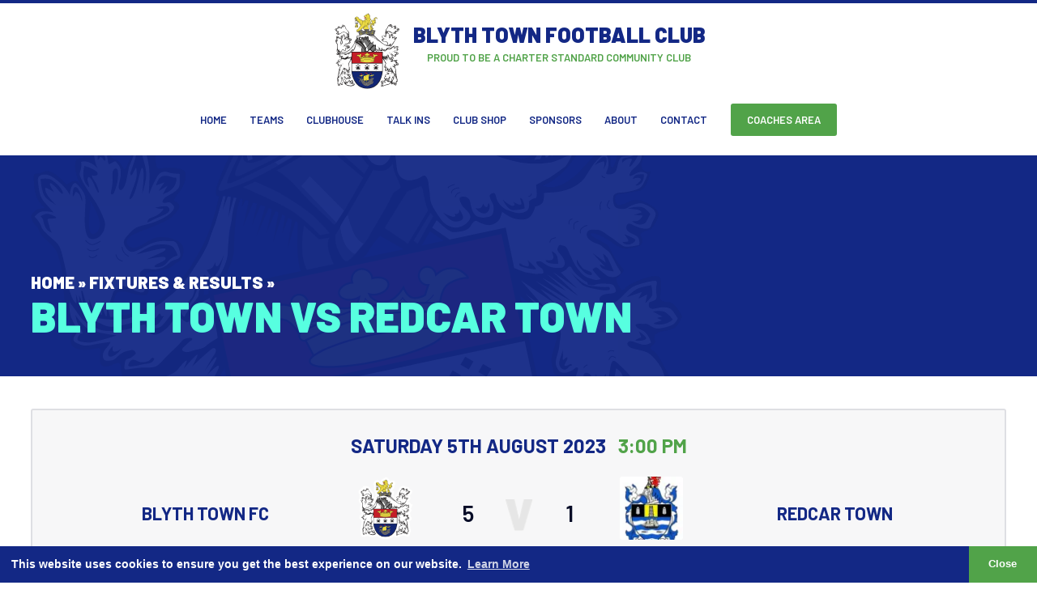

--- FILE ---
content_type: text/html; charset=UTF-8
request_url: https://blythtownfc.com/blyth-town-vs-redcar-town/
body_size: 13173
content:
<!DOCTYPE html>
<html lang="en">
    <head>
        <meta charset="utf-8" />
        <title>Blyth Town vs Redcar Town - Blyth Town Football Club </title>
        <meta name="viewport" content="width=device-width, initial-scale=1, minimal-ui">
        <link rel="preconnect" href="https://fonts.googleapis.com">
        <link rel="preconnect" href="https://fonts.gstatic.com" crossorigin>
        <link href="https://fonts.googleapis.com/css2?family=Barlow:wght@400;500;600;700;900&display=swap" rel="stylesheet">
        <link href="https://blythtownfc.com/wp-content/themes/blythtownfc/assets/css/style.css" rel="stylesheet" type="text/css">     
        <meta name='robots' content='index, follow, max-image-preview:large, max-snippet:-1, max-video-preview:-1' />
	<style>img:is([sizes="auto" i], [sizes^="auto," i]) { contain-intrinsic-size: 3000px 1500px }</style>
	
	<!-- This site is optimized with the Yoast SEO plugin v26.3 - https://yoast.com/wordpress/plugins/seo/ -->
	<link rel="canonical" href="https://blythtownfc.com/blyth-town-vs-redcar-town/" />
	<meta property="og:locale" content="en_GB" />
	<meta property="og:type" content="article" />
	<meta property="og:title" content="Blyth Town vs Redcar Town - Blyth Town Football Club" />
	<meta property="og:description" content="HOME GOAL SCORERS Brandon Slater (10 penalty, 90+3 penalty), Max Cowburn (23), Adam Johnson (31, 36) AWAY GOAL SCORERS Michael Davis 68 Attendance 108 Match Programme Match Highlights Match Photos Photography by David Mellstrom, further images can be found here" />
	<meta property="og:url" content="https://blythtownfc.com/blyth-town-vs-redcar-town/" />
	<meta property="og:site_name" content="Blyth Town Football Club" />
	<meta property="article:published_time" content="2023-06-20T09:00:48+00:00" />
	<meta property="article:modified_time" content="2024-06-10T18:40:20+00:00" />
	<meta property="og:image" content="https://i0.wp.com/blythtownfc.com/wp-content/uploads/2023/06/BlythTownvRedcar1443.jpg?w=930&amp;h=620&amp;ssl=1" />
	<meta name="author" content="Blyth Town FC" />
	<meta name="twitter:card" content="summary_large_image" />
	<meta name="twitter:label1" content="Written by" />
	<meta name="twitter:data1" content="Blyth Town FC" />
	<meta name="twitter:label2" content="Estimated reading time" />
	<meta name="twitter:data2" content="1 minute" />
	<script type="application/ld+json" class="yoast-schema-graph">{"@context":"https://schema.org","@graph":[{"@type":"WebPage","@id":"https://blythtownfc.com/blyth-town-vs-redcar-town/","url":"https://blythtownfc.com/blyth-town-vs-redcar-town/","name":"Blyth Town vs Redcar Town - Blyth Town Football Club","isPartOf":{"@id":"https://blythtownfc.com/#website"},"datePublished":"2023-06-20T09:00:48+00:00","dateModified":"2024-06-10T18:40:20+00:00","author":{"@id":"https://blythtownfc.com/#/schema/person/7d48ce4cf8bae2f9b9121e4b11d50153"},"breadcrumb":{"@id":"https://blythtownfc.com/blyth-town-vs-redcar-town/#breadcrumb"},"inLanguage":"en-GB","potentialAction":[{"@type":"ReadAction","target":["https://blythtownfc.com/blyth-town-vs-redcar-town/"]}]},{"@type":"BreadcrumbList","@id":"https://blythtownfc.com/blyth-town-vs-redcar-town/#breadcrumb","itemListElement":[{"@type":"ListItem","position":1,"name":"Home","item":"https://blythtownfc.com/"},{"@type":"ListItem","position":2,"name":"Fixtures &#038; Results","item":"https://blythtownfc.com/fixtures/"},{"@type":"ListItem","position":3,"name":"Blyth Town vs Redcar Town"}]},{"@type":"WebSite","@id":"https://blythtownfc.com/#website","url":"https://blythtownfc.com/","name":"Blyth Town Football Club","description":"Proud to be a charter standard community club","potentialAction":[{"@type":"SearchAction","target":{"@type":"EntryPoint","urlTemplate":"https://blythtownfc.com/?s={search_term_string}"},"query-input":{"@type":"PropertyValueSpecification","valueRequired":true,"valueName":"search_term_string"}}],"inLanguage":"en-GB"},{"@type":"Person","@id":"https://blythtownfc.com/#/schema/person/7d48ce4cf8bae2f9b9121e4b11d50153","name":"Blyth Town FC","url":"https://blythtownfc.com/author/blyth-adm/"}]}</script>
	<!-- / Yoast SEO plugin. -->


<link rel='dns-prefetch' href='//stats.wp.com' />
<link rel='preconnect' href='//i0.wp.com' />
<link rel='preconnect' href='//c0.wp.com' />
<link rel='stylesheet' id='wp-block-library-css' href='https://c0.wp.com/c/6.8.3/wp-includes/css/dist/block-library/style.min.css' type='text/css' media='all' />
<style id='classic-theme-styles-inline-css' type='text/css'>
/*! This file is auto-generated */
.wp-block-button__link{color:#fff;background-color:#32373c;border-radius:9999px;box-shadow:none;text-decoration:none;padding:calc(.667em + 2px) calc(1.333em + 2px);font-size:1.125em}.wp-block-file__button{background:#32373c;color:#fff;text-decoration:none}
</style>
<link rel='stylesheet' id='iee-eventbrite-events-block-style2-css' href='https://blythtownfc.com/wp-content/plugins/import-eventbrite-events/assets/css/grid-style2.css?ver=1.7.9' type='text/css' media='all' />
<link rel='stylesheet' id='mediaelement-css' href='https://c0.wp.com/c/6.8.3/wp-includes/js/mediaelement/mediaelementplayer-legacy.min.css' type='text/css' media='all' />
<link rel='stylesheet' id='wp-mediaelement-css' href='https://c0.wp.com/c/6.8.3/wp-includes/js/mediaelement/wp-mediaelement.min.css' type='text/css' media='all' />
<style id='jetpack-sharing-buttons-style-inline-css' type='text/css'>
.jetpack-sharing-buttons__services-list{display:flex;flex-direction:row;flex-wrap:wrap;gap:0;list-style-type:none;margin:5px;padding:0}.jetpack-sharing-buttons__services-list.has-small-icon-size{font-size:12px}.jetpack-sharing-buttons__services-list.has-normal-icon-size{font-size:16px}.jetpack-sharing-buttons__services-list.has-large-icon-size{font-size:24px}.jetpack-sharing-buttons__services-list.has-huge-icon-size{font-size:36px}@media print{.jetpack-sharing-buttons__services-list{display:none!important}}.editor-styles-wrapper .wp-block-jetpack-sharing-buttons{gap:0;padding-inline-start:0}ul.jetpack-sharing-buttons__services-list.has-background{padding:1.25em 2.375em}
</style>
<style id='global-styles-inline-css' type='text/css'>
:root{--wp--preset--aspect-ratio--square: 1;--wp--preset--aspect-ratio--4-3: 4/3;--wp--preset--aspect-ratio--3-4: 3/4;--wp--preset--aspect-ratio--3-2: 3/2;--wp--preset--aspect-ratio--2-3: 2/3;--wp--preset--aspect-ratio--16-9: 16/9;--wp--preset--aspect-ratio--9-16: 9/16;--wp--preset--color--black: #000000;--wp--preset--color--cyan-bluish-gray: #abb8c3;--wp--preset--color--white: #ffffff;--wp--preset--color--pale-pink: #f78da7;--wp--preset--color--vivid-red: #cf2e2e;--wp--preset--color--luminous-vivid-orange: #ff6900;--wp--preset--color--luminous-vivid-amber: #fcb900;--wp--preset--color--light-green-cyan: #7bdcb5;--wp--preset--color--vivid-green-cyan: #00d084;--wp--preset--color--pale-cyan-blue: #8ed1fc;--wp--preset--color--vivid-cyan-blue: #0693e3;--wp--preset--color--vivid-purple: #9b51e0;--wp--preset--gradient--vivid-cyan-blue-to-vivid-purple: linear-gradient(135deg,rgba(6,147,227,1) 0%,rgb(155,81,224) 100%);--wp--preset--gradient--light-green-cyan-to-vivid-green-cyan: linear-gradient(135deg,rgb(122,220,180) 0%,rgb(0,208,130) 100%);--wp--preset--gradient--luminous-vivid-amber-to-luminous-vivid-orange: linear-gradient(135deg,rgba(252,185,0,1) 0%,rgba(255,105,0,1) 100%);--wp--preset--gradient--luminous-vivid-orange-to-vivid-red: linear-gradient(135deg,rgba(255,105,0,1) 0%,rgb(207,46,46) 100%);--wp--preset--gradient--very-light-gray-to-cyan-bluish-gray: linear-gradient(135deg,rgb(238,238,238) 0%,rgb(169,184,195) 100%);--wp--preset--gradient--cool-to-warm-spectrum: linear-gradient(135deg,rgb(74,234,220) 0%,rgb(151,120,209) 20%,rgb(207,42,186) 40%,rgb(238,44,130) 60%,rgb(251,105,98) 80%,rgb(254,248,76) 100%);--wp--preset--gradient--blush-light-purple: linear-gradient(135deg,rgb(255,206,236) 0%,rgb(152,150,240) 100%);--wp--preset--gradient--blush-bordeaux: linear-gradient(135deg,rgb(254,205,165) 0%,rgb(254,45,45) 50%,rgb(107,0,62) 100%);--wp--preset--gradient--luminous-dusk: linear-gradient(135deg,rgb(255,203,112) 0%,rgb(199,81,192) 50%,rgb(65,88,208) 100%);--wp--preset--gradient--pale-ocean: linear-gradient(135deg,rgb(255,245,203) 0%,rgb(182,227,212) 50%,rgb(51,167,181) 100%);--wp--preset--gradient--electric-grass: linear-gradient(135deg,rgb(202,248,128) 0%,rgb(113,206,126) 100%);--wp--preset--gradient--midnight: linear-gradient(135deg,rgb(2,3,129) 0%,rgb(40,116,252) 100%);--wp--preset--font-size--small: 13px;--wp--preset--font-size--medium: 20px;--wp--preset--font-size--large: 36px;--wp--preset--font-size--x-large: 42px;--wp--preset--spacing--20: 0.44rem;--wp--preset--spacing--30: 0.67rem;--wp--preset--spacing--40: 1rem;--wp--preset--spacing--50: 1.5rem;--wp--preset--spacing--60: 2.25rem;--wp--preset--spacing--70: 3.38rem;--wp--preset--spacing--80: 5.06rem;--wp--preset--shadow--natural: 6px 6px 9px rgba(0, 0, 0, 0.2);--wp--preset--shadow--deep: 12px 12px 50px rgba(0, 0, 0, 0.4);--wp--preset--shadow--sharp: 6px 6px 0px rgba(0, 0, 0, 0.2);--wp--preset--shadow--outlined: 6px 6px 0px -3px rgba(255, 255, 255, 1), 6px 6px rgba(0, 0, 0, 1);--wp--preset--shadow--crisp: 6px 6px 0px rgba(0, 0, 0, 1);}:where(.is-layout-flex){gap: 0.5em;}:where(.is-layout-grid){gap: 0.5em;}body .is-layout-flex{display: flex;}.is-layout-flex{flex-wrap: wrap;align-items: center;}.is-layout-flex > :is(*, div){margin: 0;}body .is-layout-grid{display: grid;}.is-layout-grid > :is(*, div){margin: 0;}:where(.wp-block-columns.is-layout-flex){gap: 2em;}:where(.wp-block-columns.is-layout-grid){gap: 2em;}:where(.wp-block-post-template.is-layout-flex){gap: 1.25em;}:where(.wp-block-post-template.is-layout-grid){gap: 1.25em;}.has-black-color{color: var(--wp--preset--color--black) !important;}.has-cyan-bluish-gray-color{color: var(--wp--preset--color--cyan-bluish-gray) !important;}.has-white-color{color: var(--wp--preset--color--white) !important;}.has-pale-pink-color{color: var(--wp--preset--color--pale-pink) !important;}.has-vivid-red-color{color: var(--wp--preset--color--vivid-red) !important;}.has-luminous-vivid-orange-color{color: var(--wp--preset--color--luminous-vivid-orange) !important;}.has-luminous-vivid-amber-color{color: var(--wp--preset--color--luminous-vivid-amber) !important;}.has-light-green-cyan-color{color: var(--wp--preset--color--light-green-cyan) !important;}.has-vivid-green-cyan-color{color: var(--wp--preset--color--vivid-green-cyan) !important;}.has-pale-cyan-blue-color{color: var(--wp--preset--color--pale-cyan-blue) !important;}.has-vivid-cyan-blue-color{color: var(--wp--preset--color--vivid-cyan-blue) !important;}.has-vivid-purple-color{color: var(--wp--preset--color--vivid-purple) !important;}.has-black-background-color{background-color: var(--wp--preset--color--black) !important;}.has-cyan-bluish-gray-background-color{background-color: var(--wp--preset--color--cyan-bluish-gray) !important;}.has-white-background-color{background-color: var(--wp--preset--color--white) !important;}.has-pale-pink-background-color{background-color: var(--wp--preset--color--pale-pink) !important;}.has-vivid-red-background-color{background-color: var(--wp--preset--color--vivid-red) !important;}.has-luminous-vivid-orange-background-color{background-color: var(--wp--preset--color--luminous-vivid-orange) !important;}.has-luminous-vivid-amber-background-color{background-color: var(--wp--preset--color--luminous-vivid-amber) !important;}.has-light-green-cyan-background-color{background-color: var(--wp--preset--color--light-green-cyan) !important;}.has-vivid-green-cyan-background-color{background-color: var(--wp--preset--color--vivid-green-cyan) !important;}.has-pale-cyan-blue-background-color{background-color: var(--wp--preset--color--pale-cyan-blue) !important;}.has-vivid-cyan-blue-background-color{background-color: var(--wp--preset--color--vivid-cyan-blue) !important;}.has-vivid-purple-background-color{background-color: var(--wp--preset--color--vivid-purple) !important;}.has-black-border-color{border-color: var(--wp--preset--color--black) !important;}.has-cyan-bluish-gray-border-color{border-color: var(--wp--preset--color--cyan-bluish-gray) !important;}.has-white-border-color{border-color: var(--wp--preset--color--white) !important;}.has-pale-pink-border-color{border-color: var(--wp--preset--color--pale-pink) !important;}.has-vivid-red-border-color{border-color: var(--wp--preset--color--vivid-red) !important;}.has-luminous-vivid-orange-border-color{border-color: var(--wp--preset--color--luminous-vivid-orange) !important;}.has-luminous-vivid-amber-border-color{border-color: var(--wp--preset--color--luminous-vivid-amber) !important;}.has-light-green-cyan-border-color{border-color: var(--wp--preset--color--light-green-cyan) !important;}.has-vivid-green-cyan-border-color{border-color: var(--wp--preset--color--vivid-green-cyan) !important;}.has-pale-cyan-blue-border-color{border-color: var(--wp--preset--color--pale-cyan-blue) !important;}.has-vivid-cyan-blue-border-color{border-color: var(--wp--preset--color--vivid-cyan-blue) !important;}.has-vivid-purple-border-color{border-color: var(--wp--preset--color--vivid-purple) !important;}.has-vivid-cyan-blue-to-vivid-purple-gradient-background{background: var(--wp--preset--gradient--vivid-cyan-blue-to-vivid-purple) !important;}.has-light-green-cyan-to-vivid-green-cyan-gradient-background{background: var(--wp--preset--gradient--light-green-cyan-to-vivid-green-cyan) !important;}.has-luminous-vivid-amber-to-luminous-vivid-orange-gradient-background{background: var(--wp--preset--gradient--luminous-vivid-amber-to-luminous-vivid-orange) !important;}.has-luminous-vivid-orange-to-vivid-red-gradient-background{background: var(--wp--preset--gradient--luminous-vivid-orange-to-vivid-red) !important;}.has-very-light-gray-to-cyan-bluish-gray-gradient-background{background: var(--wp--preset--gradient--very-light-gray-to-cyan-bluish-gray) !important;}.has-cool-to-warm-spectrum-gradient-background{background: var(--wp--preset--gradient--cool-to-warm-spectrum) !important;}.has-blush-light-purple-gradient-background{background: var(--wp--preset--gradient--blush-light-purple) !important;}.has-blush-bordeaux-gradient-background{background: var(--wp--preset--gradient--blush-bordeaux) !important;}.has-luminous-dusk-gradient-background{background: var(--wp--preset--gradient--luminous-dusk) !important;}.has-pale-ocean-gradient-background{background: var(--wp--preset--gradient--pale-ocean) !important;}.has-electric-grass-gradient-background{background: var(--wp--preset--gradient--electric-grass) !important;}.has-midnight-gradient-background{background: var(--wp--preset--gradient--midnight) !important;}.has-small-font-size{font-size: var(--wp--preset--font-size--small) !important;}.has-medium-font-size{font-size: var(--wp--preset--font-size--medium) !important;}.has-large-font-size{font-size: var(--wp--preset--font-size--large) !important;}.has-x-large-font-size{font-size: var(--wp--preset--font-size--x-large) !important;}
:where(.wp-block-post-template.is-layout-flex){gap: 1.25em;}:where(.wp-block-post-template.is-layout-grid){gap: 1.25em;}
:where(.wp-block-columns.is-layout-flex){gap: 2em;}:where(.wp-block-columns.is-layout-grid){gap: 2em;}
:root :where(.wp-block-pullquote){font-size: 1.5em;line-height: 1.6;}
</style>
<link rel='stylesheet' id='font-awesome-css' href='https://blythtownfc.com/wp-content/plugins/import-eventbrite-events/assets/css/font-awesome.min.css?ver=1.7.9' type='text/css' media='all' />
<link rel='stylesheet' id='import-eventbrite-events-front-css' href='https://blythtownfc.com/wp-content/plugins/import-eventbrite-events/assets/css/import-eventbrite-events.css?ver=1.7.9' type='text/css' media='all' />
<link rel='stylesheet' id='import-eventbrite-events-front-style2-css' href='https://blythtownfc.com/wp-content/plugins/import-eventbrite-events/assets/css/grid-style2.css?ver=1.7.9' type='text/css' media='all' />
<link rel='stylesheet' id='dashicons-css' href='https://c0.wp.com/c/6.8.3/wp-includes/css/dashicons.min.css' type='text/css' media='all' />
<link rel='stylesheet' id='dearpdf-style-css' href='https://blythtownfc.com/wp-content/plugins/dearpdf-pro/assets/css/dearpdf.min.css?ver=2.0.71' type='text/css' media='all' />
<link rel="https://api.w.org/" href="https://blythtownfc.com/wp-json/" /><link rel="alternate" title="JSON" type="application/json" href="https://blythtownfc.com/wp-json/wp/v2/posts/1149" /><link rel='shortlink' href='https://blythtownfc.com/?p=1149' />
<link rel="alternate" title="oEmbed (JSON)" type="application/json+oembed" href="https://blythtownfc.com/wp-json/oembed/1.0/embed?url=https%3A%2F%2Fblythtownfc.com%2Fblyth-town-vs-redcar-town%2F" />
<link rel="alternate" title="oEmbed (XML)" type="text/xml+oembed" href="https://blythtownfc.com/wp-json/oembed/1.0/embed?url=https%3A%2F%2Fblythtownfc.com%2Fblyth-town-vs-redcar-town%2F&#038;format=xml" />
<style type="text/css">
			.aiovg-player {
				display: block;
				position: relative;
				border-radius: 3px;
				padding-bottom: 56.25%;
				width: 100%;
				height: 0;	
				overflow: hidden;
			}
			
			.aiovg-player iframe,
			.aiovg-player .video-js,
			.aiovg-player .plyr {
				--plyr-color-main: #00b2ff;
				position: absolute;
				inset: 0;	
				margin: 0;
				padding: 0;
				width: 100%;
				height: 100%;
			}
		</style>	<style>img#wpstats{display:none}</style>
		<script data-cfasync="false"> var dearPdfLocation = "https://blythtownfc.com/wp-content/plugins/dearpdf-pro/assets/"; var dearpdfWPGlobal = {"text":{"blank":""},"viewerType":"flipbook","is3D":true,"pageScale":"auto","height":"auto","mobileViewerType":"auto","backgroundColor":"transparent","backgroundImage":"","showDownloadControl":false,"sideMenuOverlay":true,"readDirection":"ltr","disableRange":false,"has3DCover":true,"enableSound":true,"color3DCover":"#777","controlsPosition":"bottom","rangeChunkSize":"524288","maxTextureSize":"3200","pageMode":"auto","singlePageMode":"auto","pdfVersion":"default","autoPDFLinktoViewer":false,"attachmentLightbox":"true","duration":"800","paddingLeft":"15","paddingRight":"15","paddingTop":"20","paddingBottom":"20","moreControls":"download,pageMode,startPage,endPage,sound","hideControls":""};</script><link rel="icon" href="https://i0.wp.com/blythtownfc.com/wp-content/uploads/2021/11/cropped-badge.png?fit=32%2C32&#038;ssl=1" sizes="32x32" />
<link rel="icon" href="https://i0.wp.com/blythtownfc.com/wp-content/uploads/2021/11/cropped-badge.png?fit=192%2C192&#038;ssl=1" sizes="192x192" />
<link rel="apple-touch-icon" href="https://i0.wp.com/blythtownfc.com/wp-content/uploads/2021/11/cropped-badge.png?fit=180%2C180&#038;ssl=1" />
<meta name="msapplication-TileImage" content="https://i0.wp.com/blythtownfc.com/wp-content/uploads/2021/11/cropped-badge.png?fit=270%2C270&#038;ssl=1" />
		<style type="text/css" id="wp-custom-css">
			.dp-element[data-lightbox=thumb] {
    width: auto;
}

.dp-element[data-lightbox=thumb] img {
    max-height: none;
    height: auto;
    width: 325px;
}		</style>
		        <!--[if lt IE 9]><script src="http://html5shim.googlecode.com/svn/trunk/html5.js"></script><![endif]-->  
            </head>
    <body class="video-wrap">  
    <header class="main-header">
    <div class="outer">
        <div class="inner">
            <div class="logo">
                <span class="the-logo">
                    <img class="badge" src="https://blythtownfc.com/wp-content/themes/blythtownfc/assets/images/blyth-town-badge.svg" alt="Blyth Town FC Badge" />
                    
                    <div class="blyth-title">
                        Blyth Town Football Club
                        <span>Proud to be a Charter Standard Community Club</span>
                    </div>
                </span>
            </div>
            
            <div class="navigation">
                <nav>        
                    <ul id="menu-main-menu" class="menu"><li><a href="https://blythtownfc.com/">Home</a></li>
<li><a href="https://blythtownfc.com/teams/">Teams</a></li>
<li><a href="https://blythtownfc.com/clubhouse/">Clubhouse</a></li>
<li><a href="https://blythtownfc.com/clubhouse/talk-ins/">Talk Ins</a></li>
<li><a href="https://www.kitlocker.com/blythtownfc/index.php">Club Shop</a></li>
<li><a href="https://blythtownfc.com/club-sponsors/">Sponsors</a></li>
<li><a href="https://blythtownfc.com/about/">About</a></li>
<li><a href="https://blythtownfc.com/contact/">Contact</a></li>
</ul>                    
                             
                    <a class="btn" href="https://blythtownfc.com/coaches-area/">
                        Coaches Area
                    </a>
                </nav>   
            </div>
            
            <div class="mobile-toggle">
                <span></span>
            </div>
        </div>
    </div>
</header>




<div class="mobile-menu">
    <div class="mobile-menu-scroll">
        <div class="mobile-header">                
            <div class="outer">
                <div class="inner">
                    <div class="logo">
                        <span class="the-logo">
                            <img class="badge" src="https://blythtownfc.com/wp-content/themes/blythtownfc/assets/images/blyth-town-badge.svg" alt="Blyth Town FC Badge" />

                            <div class="blyth-title">
                                Blyth Town Football Club
                                <span>Proud to be a Charter Standard Community Club</span>
                            </div>
                        </span>
                    </div>

                    <div class="close-menu">
                        <span></span>
                    </div>
                </div>
            </div>
        </div>  
        
        <div class="mobile-content">           
            <div class="outer">
                <div class="inner">
                    <ul id="menu-main-menu-1" class="menu"><li><a href="https://blythtownfc.com/">Home</a></li>
<li><a href="https://blythtownfc.com/teams/">Teams</a></li>
<li><a href="https://blythtownfc.com/clubhouse/">Clubhouse</a></li>
<li><a href="https://blythtownfc.com/clubhouse/talk-ins/">Talk Ins</a></li>
<li><a href="https://www.kitlocker.com/blythtownfc/index.php">Club Shop</a></li>
<li><a href="https://blythtownfc.com/club-sponsors/">Sponsors</a></li>
<li><a href="https://blythtownfc.com/about/">About</a></li>
<li><a href="https://blythtownfc.com/contact/">Contact</a></li>
</ul>     

                    <a class="btn" href="https://blythtownfc.com/coaches-area/">
                        Coaches Area
                    </a>
                </div>
            </div>
        </div>
    </div>
</div><div class="page-banner">
    <div class="page-banner-inner">
        <div class="outer">
            <div class="inner">
                <div id="breadcrumbs"><span><span><a href="https://blythtownfc.com/">Home</a></span> » <span><a href="https://blythtownfc.com/fixtures/">Fixtures &#038; Results</a></span> » <span class="breadcrumb_last" aria-current="page">Blyth Town vs Redcar Town</span></span></div>            </div>
        </div>
    </div>
</div>


<div class="page-content">
    <main class="outer">
        <article class="inner">
            <div class="match-list">
                                <article class="match-container" data-aos="fade-up" data-aos-easing="linear" data-aos-duration="700" data-aos-delay="400">
                    <div class="match-content with-bg">
                        <div class="match-top-content">
                            <em>Saturday 5th August 2023</em>
                            <strong>3:00 pm</strong>
                        </div>

                        <div class="match-middle-content match-home">  
                            <div class="match-middle-blyth">                 
                                <div class="match-middle-blyth-details">                 
                                    <div class="match-middle-blyth-details-left">                           
                                        <img class="lazy"
                                             src="https://blythtownfc.com/wp-content/themes/blythtownfc/assets/images/logobadge-blank.png"
                                             data-src="https://blythtownfc.com/wp-content/themes/blythtownfc/assets/images/badge.png"
                                             alt="Blyth Town FC"
                                        />
                                        <span>Blyth Town FC</span>
                                    </div>

                                    <div class="match-middle-blyth-details-right">                       
                                        <span class="">                 
                                            5                                        </span>
                                    </div>
                                </div>
                            </div>

                            <div class="match-middle-opposition">                 
                                <div class="match-middle-opposition-details">                 
                                    <div class="match-middle-opposition-details-left">                 
                                        <span class="">                 
                                            1                                        </span>
                                    </div>

                                    <div class="match-middle-opposition-details-right">                 
                                        <div class="match-middle-opposition-details-inner-content">       
                                                                                            <img class="lazy"
                                                     src="https://blythtownfc.com/wp-content/themes/blythtownfc/assets/images/logobadge-blank.png"
                                                     data-src="https://i0.wp.com/blythtownfc.com/wp-content/uploads/2023/06/Redcar-Town-208x300-1.jpg?resize=80%2C80&ssl=1"
                                                     alt="Redcar Town"
                                                    />
                                                                                        <span>Redcar Town</span>
                                        </div>
                                    </div>
                                </div>
                            </div>
                        </div>

                                                    <div class="match-bottom-content">
                                                                                                            <span><a href="https://blythtownfc.com/tag/division-2-2023-24/">Division 2 2023-24</a></span>
                                                                        
                                                                    <p class="text-center">Gateway Park, Blyth, Northumberland</p>
                                                            </div>
                                            </div>
                </article>
            </div>
            
            <aside>
<p style="text-align: center;"><span style="text-decoration: underline;"><strong>HOME GOAL SCORERS</strong></span><br />
Brandon Slater (10 penalty, 90+3 penalty), Max Cowburn (23), Adam Johnson (31, 36)</p>
</aside>
<aside>
<p style="text-align: center;"><span style="text-decoration: underline;"><strong>AWAY GOAL SCORERS</strong></span><br />
Michael Davis 68</p>
<p style="text-align: center;"><span style="text-decoration: underline;"><strong>Attendance</strong></span><br />
108</p>
</aside>
<p style="text-align: center;"><span style="text-decoration: underline;"><strong>Match Programme</strong></span></p>
<p style="text-align: center;"><div class="df-element dvcss [base64]  "></div><script class="df-shortcode-script" type="application/javascript">if(window.DEARPDF && window.DEARPDF.parseElements){window.DEARPDF.parseElements();}</script></p>
<p style="text-align: center;"><span style="text-decoration: underline;"><strong>Match Highlights</strong></span></p>
<p style="text-align: center;"><div class="aiovg-player-container" style="max-width: 100%;"><div class="aiovg-player aiovg-player-iframe" style="padding-bottom: 56.25%;"><iframe src="https://blythtownfc.com/player-embed/id/1867/" title="Blyth Town vs Redcar Town Highlights 23-24" width="560" height="315" frameborder="0" scrolling="no" allow="accelerometer; autoplay; clipboard-write; encrypted-media; gyroscope; picture-in-picture; web-share" allowfullscreen></iframe></div></div></p>
<p style="text-align: center;"><span style="text-decoration: underline;"><strong>Match Photos</strong></span></p>
<div class="tiled-gallery type-rectangular tiled-gallery-unresized" data-original-width="1400" data-carousel-extra="null" itemscope itemtype="http://schema.org/ImageGallery"> <div class="gallery-row" style="width: 1400px; height: 624px;" data-original-width="1400" data-original-height="624"> <div class="gallery-group images-1" style="width: 934px; height: 624px;" data-original-width="934" data-original-height="624"> <div class="tiled-gallery-item tiled-gallery-item-large" itemprop="associatedMedia" itemscope itemtype="http://schema.org/ImageObject"> <a href="https://i0.wp.com/blythtownfc.com/wp-content/uploads/2023/06/BlythTownvRedcar1443.jpg?ssl=1" border="0" itemprop="url"> <meta itemprop="width" content="930"> <meta itemprop="height" content="620"> <img decoding="async" class="" data-attachment-id="1684" data-orig-file="https://blythtownfc.com/wp-content/uploads/2023/06/BlythTownvRedcar1443.jpg" data-orig-size="1600,1067" data-comments-opened="" data-image-meta='{"aperture":"5","credit":"David Mellstrom","camera":"Canon EOS-1D X","caption":"Blyth Town FC v Redcar Town Northern League Division 2 game at Gateway Park","created_timestamp":"1691243979","copyright":"\u00a9 David Mellstrom","focal_length":"115","iso":"160","shutter_speed":"0.0015625","title":"Blyth Town FC v Redcar Town - 5\/8\/23","orientation":"1"}' data-image-title="Blyth Town FC v Redcar Town &ndash; 5/8/23" data-image-description="" data-medium-file="https://i0.wp.com/blythtownfc.com/wp-content/uploads/2023/06/BlythTownvRedcar1443.jpg?fit=600%2C400&amp;ssl=1" data-large-file="https://i0.wp.com/blythtownfc.com/wp-content/uploads/2023/06/BlythTownvRedcar1443.jpg?fit=1152%2C768&amp;ssl=1" src="https://i0.wp.com/blythtownfc.com/wp-content/uploads/2023/06/BlythTownvRedcar1443.jpg?w=930&amp;h=620&amp;ssl=1" width="930" height="620" loading="lazy" data-original-width="930" data-original-height="620" itemprop="http://schema.org/image" title="Blyth Town FC v Redcar Town - 5/8/23" alt="Blyth Town FC v Redcar Town Northern League Division 2 game at Gateway Park" style="width: 930px; height: 620px;"> </a> <div class="tiled-gallery-caption" itemprop="caption description"> Blyth Town FC v Redcar Town Northern League Division 2 game at Gateway Park </div> </div> </div> <!-- close group --> <div class="gallery-group images-2" style="width: 466px; height: 624px;" data-original-width="466" data-original-height="624"> <div class="tiled-gallery-item tiled-gallery-item-large" itemprop="associatedMedia" itemscope itemtype="http://schema.org/ImageObject"> <a href="https://i0.wp.com/blythtownfc.com/wp-content/uploads/2023/06/BlythTownvRedcar1449.jpg?ssl=1" border="0" itemprop="url"> <meta itemprop="width" content="462"> <meta itemprop="height" content="308"> <img decoding="async" class="" data-attachment-id="1685" data-orig-file="https://blythtownfc.com/wp-content/uploads/2023/06/BlythTownvRedcar1449.jpg" data-orig-size="1600,1067" data-comments-opened="" data-image-meta='{"aperture":"5","credit":"David Mellstrom","camera":"Canon EOS-1D X","caption":"Blyth Town FC v Redcar Town Northern League Division 2 game at Gateway Park","created_timestamp":"1691243988","copyright":"\u00a9 David Mellstrom","focal_length":"110","iso":"125","shutter_speed":"0.0015625","title":"Blyth Town FC v Redcar Town - 5\/8\/23","orientation":"1"}' data-image-title="Blyth Town FC v Redcar Town &ndash; 5/8/23" data-image-description="" data-medium-file="https://i0.wp.com/blythtownfc.com/wp-content/uploads/2023/06/BlythTownvRedcar1449.jpg?fit=600%2C400&amp;ssl=1" data-large-file="https://i0.wp.com/blythtownfc.com/wp-content/uploads/2023/06/BlythTownvRedcar1449.jpg?fit=1152%2C768&amp;ssl=1" src="https://i0.wp.com/blythtownfc.com/wp-content/uploads/2023/06/BlythTownvRedcar1449.jpg?w=462&amp;h=308&amp;ssl=1" width="462" height="308" loading="lazy" data-original-width="462" data-original-height="308" itemprop="http://schema.org/image" title="Blyth Town FC v Redcar Town - 5/8/23" alt="Blyth Town FC v Redcar Town Northern League Division 2 game at Gateway Park" style="width: 462px; height: 308px;"> </a> <div class="tiled-gallery-caption" itemprop="caption description"> Blyth Town FC v Redcar Town Northern League Division 2 game at Gateway Park </div> </div> <div class="tiled-gallery-item tiled-gallery-item-large" itemprop="associatedMedia" itemscope itemtype="http://schema.org/ImageObject"> <a href="https://i0.wp.com/blythtownfc.com/wp-content/uploads/2023/06/BlythTownvRedcar1522.jpg?ssl=1" border="0" itemprop="url"> <meta itemprop="width" content="462"> <meta itemprop="height" content="308"> <img decoding="async" class="" data-attachment-id="1686" data-orig-file="https://blythtownfc.com/wp-content/uploads/2023/06/BlythTownvRedcar1522.jpg" data-orig-size="1600,1066" data-comments-opened="" data-image-meta='{"aperture":"3.5","credit":"David Mellstrom","camera":"Canon EOS-1D X","caption":"Blyth Town FC v Redcar Town Northern League Division 2 game at Gateway Park","created_timestamp":"1691244777","copyright":"\u00a9 David Mellstrom","focal_length":"165","iso":"200","shutter_speed":"0.001","title":"Blyth Town FC v Redcar Town - 5\/8\/23","orientation":"1"}' data-image-title="Blyth Town FC v Redcar Town &ndash; 5/8/23" data-image-description="" data-medium-file="https://i0.wp.com/blythtownfc.com/wp-content/uploads/2023/06/BlythTownvRedcar1522.jpg?fit=600%2C400&amp;ssl=1" data-large-file="https://i0.wp.com/blythtownfc.com/wp-content/uploads/2023/06/BlythTownvRedcar1522.jpg?fit=1153%2C768&amp;ssl=1" src="https://i0.wp.com/blythtownfc.com/wp-content/uploads/2023/06/BlythTownvRedcar1522.jpg?w=462&amp;h=308&amp;ssl=1" width="462" height="308" loading="lazy" data-original-width="462" data-original-height="308" itemprop="http://schema.org/image" title="Blyth Town FC v Redcar Town - 5/8/23" alt="Blyth Town FC v Redcar Town Northern League Division 2 game at Gateway Park" style="width: 462px; height: 308px;"> </a> <div class="tiled-gallery-caption" itemprop="caption description"> Blyth Town FC v Redcar Town Northern League Division 2 game at Gateway Park </div> </div> </div> <!-- close group --> </div> <!-- close row --> <div class="gallery-row" style="width: 1400px; height: 312px;" data-original-width="1400" data-original-height="312"> <div class="gallery-group images-1" style="width: 467px; height: 312px;" data-original-width="467" data-original-height="312"> <div class="tiled-gallery-item tiled-gallery-item-large" itemprop="associatedMedia" itemscope itemtype="http://schema.org/ImageObject"> <a href="https://i0.wp.com/blythtownfc.com/wp-content/uploads/2023/06/BlythTownvRedcar1530.jpg?ssl=1" border="0" itemprop="url"> <meta itemprop="width" content="463"> <meta itemprop="height" content="308"> <img decoding="async" class="" data-attachment-id="1687" data-orig-file="https://blythtownfc.com/wp-content/uploads/2023/06/BlythTownvRedcar1530.jpg" data-orig-size="1600,1066" data-comments-opened="" data-image-meta='{"aperture":"3.5","credit":"David Mellstrom","camera":"Canon EOS-1D X","caption":"Blyth Town FC v Redcar Town Northern League Division 2 game at Gateway Park","created_timestamp":"1691244779","copyright":"\u00a9 David Mellstrom","focal_length":"200","iso":"250","shutter_speed":"0.001","title":"Blyth Town FC v Redcar Town - 5\/8\/23","orientation":"1"}' data-image-title="Blyth Town FC v Redcar Town &ndash; 5/8/23" data-image-description="" data-medium-file="https://i0.wp.com/blythtownfc.com/wp-content/uploads/2023/06/BlythTownvRedcar1530.jpg?fit=600%2C400&amp;ssl=1" data-large-file="https://i0.wp.com/blythtownfc.com/wp-content/uploads/2023/06/BlythTownvRedcar1530.jpg?fit=1153%2C768&amp;ssl=1" src="https://i0.wp.com/blythtownfc.com/wp-content/uploads/2023/06/BlythTownvRedcar1530.jpg?w=463&amp;h=308&amp;ssl=1" width="463" height="308" loading="lazy" data-original-width="463" data-original-height="308" itemprop="http://schema.org/image" title="Blyth Town FC v Redcar Town - 5/8/23" alt="Blyth Town FC v Redcar Town Northern League Division 2 game at Gateway Park" style="width: 463px; height: 308px;"> </a> <div class="tiled-gallery-caption" itemprop="caption description"> Blyth Town FC v Redcar Town Northern League Division 2 game at Gateway Park </div> </div> </div> <!-- close group --> <div class="gallery-group images-1" style="width: 467px; height: 312px;" data-original-width="467" data-original-height="312"> <div class="tiled-gallery-item tiled-gallery-item-large" itemprop="associatedMedia" itemscope itemtype="http://schema.org/ImageObject"> <a href="https://i0.wp.com/blythtownfc.com/wp-content/uploads/2023/06/BlythTownvRedcar1533.jpg?ssl=1" border="0" itemprop="url"> <meta itemprop="width" content="463"> <meta itemprop="height" content="308"> <img decoding="async" class="" data-attachment-id="1688" data-orig-file="https://blythtownfc.com/wp-content/uploads/2023/06/BlythTownvRedcar1533.jpg" data-orig-size="1600,1067" data-comments-opened="" data-image-meta='{"aperture":"3.5","credit":"David Mellstrom","camera":"Canon EOS-1D X","caption":"Blyth Town FC v Redcar Town Northern League Division 2 game at Gateway Park","created_timestamp":"1691244786","copyright":"\u00a9 David Mellstrom","focal_length":"200","iso":"100","shutter_speed":"0.001","title":"Blyth Town FC v Redcar Town - 5\/8\/23","orientation":"1"}' data-image-title="Blyth Town FC v Redcar Town &ndash; 5/8/23" data-image-description="" data-medium-file="https://i0.wp.com/blythtownfc.com/wp-content/uploads/2023/06/BlythTownvRedcar1533.jpg?fit=600%2C400&amp;ssl=1" data-large-file="https://i0.wp.com/blythtownfc.com/wp-content/uploads/2023/06/BlythTownvRedcar1533.jpg?fit=1152%2C768&amp;ssl=1" src="https://i0.wp.com/blythtownfc.com/wp-content/uploads/2023/06/BlythTownvRedcar1533.jpg?w=463&amp;h=308&amp;ssl=1" width="463" height="308" loading="lazy" data-original-width="463" data-original-height="308" itemprop="http://schema.org/image" title="Blyth Town FC v Redcar Town - 5/8/23" alt="Blyth Town FC v Redcar Town Northern League Division 2 game at Gateway Park" style="width: 463px; height: 308px;"> </a> <div class="tiled-gallery-caption" itemprop="caption description"> Blyth Town FC v Redcar Town Northern League Division 2 game at Gateway Park </div> </div> </div> <!-- close group --> <div class="gallery-group images-1" style="width: 466px; height: 312px;" data-original-width="466" data-original-height="312"> <div class="tiled-gallery-item tiled-gallery-item-large" itemprop="associatedMedia" itemscope itemtype="http://schema.org/ImageObject"> <a href="https://i0.wp.com/blythtownfc.com/wp-content/uploads/2023/06/BlythTownvRedcar1547.jpg?ssl=1" border="0" itemprop="url"> <meta itemprop="width" content="462"> <meta itemprop="height" content="308"> <img decoding="async" class="" data-attachment-id="1689" data-orig-file="https://blythtownfc.com/wp-content/uploads/2023/06/BlythTownvRedcar1547.jpg" data-orig-size="1600,1067" data-comments-opened="" data-image-meta='{"aperture":"3.5","credit":"David Mellstrom","camera":"Canon EOS-1D X","caption":"Blyth Town FC v Redcar Town Northern League Division 2 game at Gateway Park","created_timestamp":"1691244897","copyright":"\u00a9 David Mellstrom","focal_length":"135","iso":"125","shutter_speed":"0.001","title":"Blyth Town FC v Redcar Town - 5\/8\/23","orientation":"1"}' data-image-title="Blyth Town FC v Redcar Town &ndash; 5/8/23" data-image-description="" data-medium-file="https://i0.wp.com/blythtownfc.com/wp-content/uploads/2023/06/BlythTownvRedcar1547.jpg?fit=600%2C400&amp;ssl=1" data-large-file="https://i0.wp.com/blythtownfc.com/wp-content/uploads/2023/06/BlythTownvRedcar1547.jpg?fit=1152%2C768&amp;ssl=1" src="https://i0.wp.com/blythtownfc.com/wp-content/uploads/2023/06/BlythTownvRedcar1547.jpg?w=462&amp;h=308&amp;ssl=1" width="462" height="308" loading="lazy" data-original-width="462" data-original-height="308" itemprop="http://schema.org/image" title="Blyth Town FC v Redcar Town - 5/8/23" alt="Blyth Town FC v Redcar Town Northern League Division 2 game at Gateway Park" style="width: 462px; height: 308px;"> </a> <div class="tiled-gallery-caption" itemprop="caption description"> Blyth Town FC v Redcar Town Northern League Division 2 game at Gateway Park </div> </div> </div> <!-- close group --> </div> <!-- close row --> <div class="gallery-row" style="width: 1400px; height: 624px;" data-original-width="1400" data-original-height="624"> <div class="gallery-group images-2" style="width: 466px; height: 624px;" data-original-width="466" data-original-height="624"> <div class="tiled-gallery-item tiled-gallery-item-large" itemprop="associatedMedia" itemscope itemtype="http://schema.org/ImageObject"> <a href="https://i0.wp.com/blythtownfc.com/wp-content/uploads/2023/06/BlythTownvRedcar1762.jpg?ssl=1" border="0" itemprop="url"> <meta itemprop="width" content="462"> <meta itemprop="height" content="308"> <img decoding="async" class="" data-attachment-id="1690" data-orig-file="https://blythtownfc.com/wp-content/uploads/2023/06/BlythTownvRedcar1762.jpg" data-orig-size="1600,1067" data-comments-opened="" data-image-meta='{"aperture":"4.5","credit":"David Mellstrom","camera":"Canon EOS-1D X","caption":"Blyth Town FC v Redcar Town Northern League Division 2 game at Gateway Park","created_timestamp":"1691249465","copyright":"\u00a9 David Mellstrom","focal_length":"195","iso":"250","shutter_speed":"0.0008","title":"Blyth Town FC v Redcar Town - 5\/8\/23","orientation":"1"}' data-image-title="Blyth Town FC v Redcar Town &ndash; 5/8/23" data-image-description="" data-medium-file="https://i0.wp.com/blythtownfc.com/wp-content/uploads/2023/06/BlythTownvRedcar1762.jpg?fit=600%2C400&amp;ssl=1" data-large-file="https://i0.wp.com/blythtownfc.com/wp-content/uploads/2023/06/BlythTownvRedcar1762.jpg?fit=1152%2C768&amp;ssl=1" src="https://i0.wp.com/blythtownfc.com/wp-content/uploads/2023/06/BlythTownvRedcar1762.jpg?w=462&amp;h=308&amp;ssl=1" width="462" height="308" loading="lazy" data-original-width="462" data-original-height="308" itemprop="http://schema.org/image" title="Blyth Town FC v Redcar Town - 5/8/23" alt="Blyth Town FC v Redcar Town Northern League Division 2 game at Gateway Park" style="width: 462px; height: 308px;"> </a> <div class="tiled-gallery-caption" itemprop="caption description"> Blyth Town FC v Redcar Town Northern League Division 2 game at Gateway Park </div> </div> <div class="tiled-gallery-item tiled-gallery-item-large" itemprop="associatedMedia" itemscope itemtype="http://schema.org/ImageObject"> <a href="https://i0.wp.com/blythtownfc.com/wp-content/uploads/2023/06/BlythTownvRedcar1792.jpg?ssl=1" border="0" itemprop="url"> <meta itemprop="width" content="462"> <meta itemprop="height" content="308"> <img decoding="async" class="" data-attachment-id="1691" data-orig-file="https://blythtownfc.com/wp-content/uploads/2023/06/BlythTownvRedcar1792.jpg" data-orig-size="1600,1067" data-comments-opened="" data-image-meta='{"aperture":"4.5","credit":"David Mellstrom","camera":"Canon EOS-1D X","caption":"Blyth Town FC v Redcar Town Northern League Division 2 game at Gateway Park","created_timestamp":"1691250630","copyright":"\u00a9 David Mellstrom","focal_length":"200","iso":"200","shutter_speed":"0.0008","title":"Blyth Town FC v Redcar Town - 5\/8\/23","orientation":"1"}' data-image-title="Blyth Town FC v Redcar Town &ndash; 5/8/23" data-image-description="" data-medium-file="https://i0.wp.com/blythtownfc.com/wp-content/uploads/2023/06/BlythTownvRedcar1792.jpg?fit=600%2C400&amp;ssl=1" data-large-file="https://i0.wp.com/blythtownfc.com/wp-content/uploads/2023/06/BlythTownvRedcar1792.jpg?fit=1152%2C768&amp;ssl=1" src="https://i0.wp.com/blythtownfc.com/wp-content/uploads/2023/06/BlythTownvRedcar1792.jpg?w=462&amp;h=308&amp;ssl=1" width="462" height="308" loading="lazy" data-original-width="462" data-original-height="308" itemprop="http://schema.org/image" title="Blyth Town FC v Redcar Town - 5/8/23" alt="Blyth Town FC v Redcar Town Northern League Division 2 game at Gateway Park" style="width: 462px; height: 308px;"> </a> <div class="tiled-gallery-caption" itemprop="caption description"> Blyth Town FC v Redcar Town Northern League Division 2 game at Gateway Park </div> </div> </div> <!-- close group --> <div class="gallery-group images-1" style="width: 934px; height: 624px;" data-original-width="934" data-original-height="624"> <div class="tiled-gallery-item tiled-gallery-item-large" itemprop="associatedMedia" itemscope itemtype="http://schema.org/ImageObject"> <a href="https://i0.wp.com/blythtownfc.com/wp-content/uploads/2023/06/BlythTownvRedcar1876.jpg?ssl=1" border="0" itemprop="url"> <meta itemprop="width" content="930"> <meta itemprop="height" content="620"> <img decoding="async" class="" data-attachment-id="1692" data-orig-file="https://blythtownfc.com/wp-content/uploads/2023/06/BlythTownvRedcar1876.jpg" data-orig-size="1600,1066" data-comments-opened="" data-image-meta='{"aperture":"3.2","credit":"David Mellstrom","camera":"Canon EOS-1D X","caption":"Blyth Town FC v Redcar Town Northern League Division 2 game at Gateway Park","created_timestamp":"1691244815","copyright":"\u00a9 David Mellstrom","focal_length":"300","iso":"160","shutter_speed":"0.0008","title":"Blyth Town FC v Redcar Town - 5\/8\/23","orientation":"1"}' data-image-title="Blyth Town FC v Redcar Town &ndash; 5/8/23" data-image-description="" data-medium-file="https://i0.wp.com/blythtownfc.com/wp-content/uploads/2023/06/BlythTownvRedcar1876.jpg?fit=600%2C400&amp;ssl=1" data-large-file="https://i0.wp.com/blythtownfc.com/wp-content/uploads/2023/06/BlythTownvRedcar1876.jpg?fit=1153%2C768&amp;ssl=1" src="https://i0.wp.com/blythtownfc.com/wp-content/uploads/2023/06/BlythTownvRedcar1876.jpg?w=930&amp;h=620&amp;ssl=1" width="930" height="620" loading="lazy" data-original-width="930" data-original-height="620" itemprop="http://schema.org/image" title="Blyth Town FC v Redcar Town - 5/8/23" alt="Blyth Town FC v Redcar Town Northern League Division 2 game at Gateway Park" style="width: 930px; height: 620px;"> </a> <div class="tiled-gallery-caption" itemprop="caption description"> Blyth Town FC v Redcar Town Northern League Division 2 game at Gateway Park </div> </div> </div> <!-- close group --> </div> <!-- close row --> <div class="gallery-row" style="width: 1400px; height: 623px;" data-original-width="1400" data-original-height="623"> <div class="gallery-group images-1" style="width: 932px; height: 623px;" data-original-width="932" data-original-height="623"> <div class="tiled-gallery-item tiled-gallery-item-large" itemprop="associatedMedia" itemscope itemtype="http://schema.org/ImageObject"> <a href="https://i0.wp.com/blythtownfc.com/wp-content/uploads/2023/06/BlythTownvRedcar1926.jpg?ssl=1" border="0" itemprop="url"> <meta itemprop="width" content="928"> <meta itemprop="height" content="619"> <img decoding="async" class="" data-attachment-id="1693" data-orig-file="https://blythtownfc.com/wp-content/uploads/2023/06/BlythTownvRedcar1926.jpg" data-orig-size="1600,1067" data-comments-opened="" data-image-meta='{"aperture":"3.2","credit":"David Mellstrom","camera":"Canon EOS-1D X","caption":"Blyth Town FC v Redcar Town Northern League Division 2 game at Gateway Park","created_timestamp":"1691245493","copyright":"\u00a9 David Mellstrom","focal_length":"300","iso":"100","shutter_speed":"0.0008","title":"Blyth Town FC v Redcar Town - 5\/8\/23","orientation":"1"}' data-image-title="Blyth Town FC v Redcar Town &ndash; 5/8/23" data-image-description="" data-medium-file="https://i0.wp.com/blythtownfc.com/wp-content/uploads/2023/06/BlythTownvRedcar1926.jpg?fit=600%2C400&amp;ssl=1" data-large-file="https://i0.wp.com/blythtownfc.com/wp-content/uploads/2023/06/BlythTownvRedcar1926.jpg?fit=1152%2C768&amp;ssl=1" src="https://i0.wp.com/blythtownfc.com/wp-content/uploads/2023/06/BlythTownvRedcar1926.jpg?w=928&amp;h=619&amp;ssl=1" width="928" height="619" loading="lazy" data-original-width="928" data-original-height="619" itemprop="http://schema.org/image" title="Blyth Town FC v Redcar Town - 5/8/23" alt="Blyth Town FC v Redcar Town Northern League Division 2 game at Gateway Park" style="width: 928px; height: 619px;"> </a> <div class="tiled-gallery-caption" itemprop="caption description"> Blyth Town FC v Redcar Town Northern League Division 2 game at Gateway Park </div> </div> </div> <!-- close group --> <div class="gallery-group images-1" style="width: 468px; height: 623px;" data-original-width="468" data-original-height="623"> <div class="tiled-gallery-item tiled-gallery-item-large" itemprop="associatedMedia" itemscope itemtype="http://schema.org/ImageObject"> <a href="https://i0.wp.com/blythtownfc.com/wp-content/uploads/2023/06/BlythTownvRedcar2002.jpg?ssl=1" border="0" itemprop="url"> <meta itemprop="width" content="464"> <meta itemprop="height" content="619"> <img decoding="async" class="" data-attachment-id="1694" data-orig-file="https://blythtownfc.com/wp-content/uploads/2023/06/BlythTownvRedcar2002.jpg" data-orig-size="1200,1600" data-comments-opened="" data-image-meta='{"aperture":"3.2","credit":"David Mellstrom","camera":"Canon EOS-1D X","caption":"Blyth Town FC v Redcar Town Northern League Division 2 game at Gateway Park","created_timestamp":"1691246091","copyright":"\u00a9 David Mellstrom","focal_length":"300","iso":"160","shutter_speed":"0.0008","title":"Blyth Town FC v Redcar Town - 5\/8\/23","orientation":"1"}' data-image-title="Blyth Town FC v Redcar Town &ndash; 5/8/23" data-image-description="" data-medium-file="https://i0.wp.com/blythtownfc.com/wp-content/uploads/2023/06/BlythTownvRedcar2002.jpg?fit=450%2C600&amp;ssl=1" data-large-file="https://i0.wp.com/blythtownfc.com/wp-content/uploads/2023/06/BlythTownvRedcar2002.jpg?fit=576%2C768&amp;ssl=1" src="https://i0.wp.com/blythtownfc.com/wp-content/uploads/2023/06/BlythTownvRedcar2002.jpg?w=464&amp;h=619&amp;ssl=1" width="464" height="619" loading="lazy" data-original-width="464" data-original-height="619" itemprop="http://schema.org/image" title="Blyth Town FC v Redcar Town - 5/8/23" alt="Blyth Town FC v Redcar Town Northern League Division 2 game at Gateway Park" style="width: 464px; height: 619px;"> </a> <div class="tiled-gallery-caption" itemprop="caption description"> Blyth Town FC v Redcar Town Northern League Division 2 game at Gateway Park </div> </div> </div> <!-- close group --> </div> <!-- close row --> <div class="gallery-row" style="width: 1400px; height: 624px;" data-original-width="1400" data-original-height="624"> <div class="gallery-group images-1" style="width: 934px; height: 624px;" data-original-width="934" data-original-height="624"> <div class="tiled-gallery-item tiled-gallery-item-large" itemprop="associatedMedia" itemscope itemtype="http://schema.org/ImageObject"> <a href="https://i0.wp.com/blythtownfc.com/wp-content/uploads/2023/06/BlythTownvRedcar2029.jpg?ssl=1" border="0" itemprop="url"> <meta itemprop="width" content="930"> <meta itemprop="height" content="620"> <img decoding="async" class="" data-attachment-id="1695" data-orig-file="https://blythtownfc.com/wp-content/uploads/2023/06/BlythTownvRedcar2029.jpg" data-orig-size="1600,1067" data-comments-opened="" data-image-meta='{"aperture":"3.2","credit":"David Mellstrom","camera":"Canon EOS-1D X","caption":"Blyth Town FC v Redcar Town Northern League Division 2 game at Gateway Park","created_timestamp":"1691246276","copyright":"\u00a9 David Mellstrom","focal_length":"300","iso":"160","shutter_speed":"0.0008","title":"Blyth Town FC v Redcar Town - 5\/8\/23","orientation":"1"}' data-image-title="Blyth Town FC v Redcar Town &ndash; 5/8/23" data-image-description="" data-medium-file="https://i0.wp.com/blythtownfc.com/wp-content/uploads/2023/06/BlythTownvRedcar2029.jpg?fit=600%2C400&amp;ssl=1" data-large-file="https://i0.wp.com/blythtownfc.com/wp-content/uploads/2023/06/BlythTownvRedcar2029.jpg?fit=1152%2C768&amp;ssl=1" src="https://i0.wp.com/blythtownfc.com/wp-content/uploads/2023/06/BlythTownvRedcar2029.jpg?w=930&amp;h=620&amp;ssl=1" width="930" height="620" loading="lazy" data-original-width="930" data-original-height="620" itemprop="http://schema.org/image" title="Blyth Town FC v Redcar Town - 5/8/23" alt="Blyth Town FC v Redcar Town Northern League Division 2 game at Gateway Park" style="width: 930px; height: 620px;"> </a> <div class="tiled-gallery-caption" itemprop="caption description"> Blyth Town FC v Redcar Town Northern League Division 2 game at Gateway Park </div> </div> </div> <!-- close group --> <div class="gallery-group images-2" style="width: 466px; height: 624px;" data-original-width="466" data-original-height="624"> <div class="tiled-gallery-item tiled-gallery-item-large" itemprop="associatedMedia" itemscope itemtype="http://schema.org/ImageObject"> <a href="https://i0.wp.com/blythtownfc.com/wp-content/uploads/2023/06/BlythTownvRedcar2036.jpg?ssl=1" border="0" itemprop="url"> <meta itemprop="width" content="462"> <meta itemprop="height" content="308"> <img decoding="async" class="" data-attachment-id="1696" data-orig-file="https://blythtownfc.com/wp-content/uploads/2023/06/BlythTownvRedcar2036.jpg" data-orig-size="1600,1067" data-comments-opened="" data-image-meta='{"aperture":"3.2","credit":"David Mellstrom","camera":"Canon EOS-1D X","caption":"Blyth Town FC v Redcar Town Northern League Division 2 game at Gateway Park","created_timestamp":"1691246279","copyright":"\u00a9 David Mellstrom","focal_length":"300","iso":"125","shutter_speed":"0.0008","title":"Blyth Town FC v Redcar Town - 5\/8\/23","orientation":"1"}' data-image-title="Blyth Town FC v Redcar Town &ndash; 5/8/23" data-image-description="" data-medium-file="https://i0.wp.com/blythtownfc.com/wp-content/uploads/2023/06/BlythTownvRedcar2036.jpg?fit=600%2C400&amp;ssl=1" data-large-file="https://i0.wp.com/blythtownfc.com/wp-content/uploads/2023/06/BlythTownvRedcar2036.jpg?fit=1152%2C768&amp;ssl=1" src="https://i0.wp.com/blythtownfc.com/wp-content/uploads/2023/06/BlythTownvRedcar2036.jpg?w=462&amp;h=308&amp;ssl=1" width="462" height="308" loading="lazy" data-original-width="462" data-original-height="308" itemprop="http://schema.org/image" title="Blyth Town FC v Redcar Town - 5/8/23" alt="Blyth Town FC v Redcar Town Northern League Division 2 game at Gateway Park" style="width: 462px; height: 308px;"> </a> <div class="tiled-gallery-caption" itemprop="caption description"> Blyth Town FC v Redcar Town Northern League Division 2 game at Gateway Park </div> </div> <div class="tiled-gallery-item tiled-gallery-item-large" itemprop="associatedMedia" itemscope itemtype="http://schema.org/ImageObject"> <a href="https://i0.wp.com/blythtownfc.com/wp-content/uploads/2023/06/BlythTownvRedcar2070.jpg?ssl=1" border="0" itemprop="url"> <meta itemprop="width" content="462"> <meta itemprop="height" content="308"> <img decoding="async" class="" data-attachment-id="1697" data-orig-file="https://blythtownfc.com/wp-content/uploads/2023/06/BlythTownvRedcar2070.jpg" data-orig-size="1600,1067" data-comments-opened="" data-image-meta='{"aperture":"3.2","credit":"David Mellstrom","camera":"Canon EOS-1D X","caption":"Blyth Town FC v Redcar Town Northern League Division 2 game at Gateway Park","created_timestamp":"1691246397","copyright":"\u00a9 David Mellstrom","focal_length":"300","iso":"125","shutter_speed":"0.0008","title":"Blyth Town FC v Redcar Town - 5\/8\/23","orientation":"1"}' data-image-title="Blyth Town FC v Redcar Town &ndash; 5/8/23" data-image-description="" data-medium-file="https://i0.wp.com/blythtownfc.com/wp-content/uploads/2023/06/BlythTownvRedcar2070.jpg?fit=600%2C400&amp;ssl=1" data-large-file="https://i0.wp.com/blythtownfc.com/wp-content/uploads/2023/06/BlythTownvRedcar2070.jpg?fit=1152%2C768&amp;ssl=1" src="https://i0.wp.com/blythtownfc.com/wp-content/uploads/2023/06/BlythTownvRedcar2070.jpg?w=462&amp;h=308&amp;ssl=1" width="462" height="308" loading="lazy" data-original-width="462" data-original-height="308" itemprop="http://schema.org/image" title="Blyth Town FC v Redcar Town - 5/8/23" alt="Blyth Town FC v Redcar Town Northern League Division 2 game at Gateway Park" style="width: 462px; height: 308px;"> </a> <div class="tiled-gallery-caption" itemprop="caption description"> Blyth Town FC v Redcar Town Northern League Division 2 game at Gateway Park </div> </div> </div> <!-- close group --> </div> <!-- close row --> <div class="gallery-row" style="width: 1400px; height: 374px;" data-original-width="1400" data-original-height="374"> <div class="gallery-group images-1" style="width: 559px; height: 374px;" data-original-width="559" data-original-height="374"> <div class="tiled-gallery-item tiled-gallery-item-large" itemprop="associatedMedia" itemscope itemtype="http://schema.org/ImageObject"> <a href="https://i0.wp.com/blythtownfc.com/wp-content/uploads/2023/06/BlythTownvRedcar2175.jpg?ssl=1" border="0" itemprop="url"> <meta itemprop="width" content="555"> <meta itemprop="height" content="370"> <img decoding="async" class="" data-attachment-id="1698" data-orig-file="https://blythtownfc.com/wp-content/uploads/2023/06/BlythTownvRedcar2175.jpg" data-orig-size="1600,1067" data-comments-opened="" data-image-meta='{"aperture":"3.2","credit":"David Mellstrom","camera":"Canon EOS-1D X","caption":"Blyth Town FC v Redcar Town Northern League Division 2 game at Gateway Park","created_timestamp":"1691248017","copyright":"\u00a9 David Mellstrom","focal_length":"300","iso":"100","shutter_speed":"0.0008","title":"Blyth Town FC v Redcar Town - 5\/8\/23","orientation":"1"}' data-image-title="Blyth Town FC v Redcar Town &ndash; 5/8/23" data-image-description="" data-medium-file="https://i0.wp.com/blythtownfc.com/wp-content/uploads/2023/06/BlythTownvRedcar2175.jpg?fit=600%2C400&amp;ssl=1" data-large-file="https://i0.wp.com/blythtownfc.com/wp-content/uploads/2023/06/BlythTownvRedcar2175.jpg?fit=1152%2C768&amp;ssl=1" src="https://i0.wp.com/blythtownfc.com/wp-content/uploads/2023/06/BlythTownvRedcar2175.jpg?w=555&amp;h=370&amp;ssl=1" width="555" height="370" loading="lazy" data-original-width="555" data-original-height="370" itemprop="http://schema.org/image" title="Blyth Town FC v Redcar Town - 5/8/23" alt="Blyth Town FC v Redcar Town Northern League Division 2 game at Gateway Park" style="width: 555px; height: 370px;"> </a> <div class="tiled-gallery-caption" itemprop="caption description"> Blyth Town FC v Redcar Town Northern League Division 2 game at Gateway Park </div> </div> </div> <!-- close group --> <div class="gallery-group images-1" style="width: 282px; height: 374px;" data-original-width="282" data-original-height="374"> <div class="tiled-gallery-item tiled-gallery-item-large" itemprop="associatedMedia" itemscope itemtype="http://schema.org/ImageObject"> <a href="https://i0.wp.com/blythtownfc.com/wp-content/uploads/2023/06/BlythTownvRedcar2357.jpg?ssl=1" border="0" itemprop="url"> <meta itemprop="width" content="278"> <meta itemprop="height" content="370"> <img decoding="async" class="" data-attachment-id="1699" data-orig-file="https://blythtownfc.com/wp-content/uploads/2023/06/BlythTownvRedcar2357.jpg" data-orig-size="1200,1600" data-comments-opened="" data-image-meta='{"aperture":"3.2","credit":"David Mellstrom","camera":"Canon EOS-1D X","caption":"Blyth Town FC v Redcar Town Northern League Division 2 game at Gateway Park","created_timestamp":"1691250587","copyright":"\u00a9 David Mellstrom","focal_length":"300","iso":"160","shutter_speed":"0.0008","title":"Blyth Town FC v Redcar Town - 5\/8\/23","orientation":"1"}' data-image-title="Blyth Town FC v Redcar Town &ndash; 5/8/23" data-image-description="" data-medium-file="https://i0.wp.com/blythtownfc.com/wp-content/uploads/2023/06/BlythTownvRedcar2357.jpg?fit=450%2C600&amp;ssl=1" data-large-file="https://i0.wp.com/blythtownfc.com/wp-content/uploads/2023/06/BlythTownvRedcar2357.jpg?fit=576%2C768&amp;ssl=1" src="https://i0.wp.com/blythtownfc.com/wp-content/uploads/2023/06/BlythTownvRedcar2357.jpg?w=278&amp;h=370&amp;ssl=1" width="278" height="370" loading="lazy" data-original-width="278" data-original-height="370" itemprop="http://schema.org/image" title="Blyth Town FC v Redcar Town - 5/8/23" alt="Blyth Town FC v Redcar Town Northern League Division 2 game at Gateway Park" style="width: 278px; height: 370px;"> </a> <div class="tiled-gallery-caption" itemprop="caption description"> Blyth Town FC v Redcar Town Northern League Division 2 game at Gateway Park </div> </div> </div> <!-- close group --> <div class="gallery-group images-1" style="width: 559px; height: 374px;" data-original-width="559" data-original-height="374"> <div class="tiled-gallery-item tiled-gallery-item-large" itemprop="associatedMedia" itemscope itemtype="http://schema.org/ImageObject"> <a href="https://i0.wp.com/blythtownfc.com/wp-content/uploads/2023/08/BlythTownvRedcar1976.jpg?ssl=1" border="0" itemprop="url"> <meta itemprop="width" content="555"> <meta itemprop="height" content="370"> <img decoding="async" class="" data-attachment-id="1681" data-orig-file="https://blythtownfc.com/wp-content/uploads/2023/08/BlythTownvRedcar1976.jpg" data-orig-size="1600,1067" data-comments-opened="" data-image-meta='{"aperture":"3.2","credit":"David Mellstrom","camera":"Canon EOS-1D X","caption":"Blyth Town FC v Redcar Town Northern League Division 2 game at Gateway Park","created_timestamp":"1691246008","copyright":"\u00a9 David Mellstrom","focal_length":"300","iso":"100","shutter_speed":"0.0008","title":"Blyth Town FC v Redcar Town - 5\/8\/23","orientation":"1"}' data-image-title="Blyth Town FC v Redcar Town &ndash; 5/8/23" data-image-description="" data-medium-file="https://i0.wp.com/blythtownfc.com/wp-content/uploads/2023/08/BlythTownvRedcar1976.jpg?fit=600%2C400&amp;ssl=1" data-large-file="https://i0.wp.com/blythtownfc.com/wp-content/uploads/2023/08/BlythTownvRedcar1976.jpg?fit=1152%2C768&amp;ssl=1" src="https://i0.wp.com/blythtownfc.com/wp-content/uploads/2023/08/BlythTownvRedcar1976.jpg?w=555&amp;h=370&amp;ssl=1" width="555" height="370" loading="lazy" data-original-width="555" data-original-height="370" itemprop="http://schema.org/image" title="Blyth Town FC v Redcar Town - 5/8/23" alt="Blyth Town FC v Redcar Town Northern League Division 2 game at Gateway Park" style="width: 555px; height: 370px;"> </a> <div class="tiled-gallery-caption" itemprop="caption description"> Blyth Town FC v Redcar Town Northern League Division 2 game at Gateway Park </div> </div> </div> <!-- close group --> </div> <!-- close row --> </div>

<p style="text-align: center;">Photography by David Mellstrom, further images can be found <a href="https://www.davidmellstromphotography.co.uk/GALLERIES/SPORT/Football/2023-24/Blyth-Town-FC-v-Redcar-Town-5823/">here</a></p>
<p style="text-align: center;">
        </article>
    </main>
</div>        <div class="sponsors-slider-container">
                    <div class="outer">
                <div class="inner">
                    <h2 class="smaller">
                        Club Sponsors
                                                    <span class="the-link">
                                <a href="https://blythtownfc.com/sponsors/">View All</a>
                            </span>
                                            </h2>
                </div>
            </div>
                
        <div class="sponsors-slider-outer">
            <div class="sponsors-slider">
                                    <div class="sponsors-slide">
                                                    <a href="https://www.supremainc.com/en/">
                                <img data-lazy="https://i0.wp.com/blythtownfc.com/wp-content/uploads/2023/05/Suprema.png?fit=398%2C160&ssl=1" alt="" />
                            </a>
                                            </div>
                                    <div class="sponsors-slide">
                                                    <a href="https://gateway.finance/">
                                <img data-lazy="https://i0.wp.com/blythtownfc.com/wp-content/uploads/2024/08/Gateway-Accountancy-Services-NEW-LOGO-768x542-1.jpg?fit=768%2C542&ssl=1" alt="" />
                            </a>
                                            </div>
                                    <div class="sponsors-slide">
                                                    <a href="https://getapron.com/">
                                <img data-lazy="https://i0.wp.com/blythtownfc.com/wp-content/uploads/2025/07/apron.png?fit=1400%2C788&ssl=1" alt="" />
                            </a>
                                            </div>
                                    <div class="sponsors-slide">
                                                    <a href="https://www.lennonproperties.co.uk/">
                                <img data-lazy="https://i0.wp.com/blythtownfc.com/wp-content/uploads/2023/05/Lennon-Properties.png?fit=883%2C296&ssl=1" alt="" />
                            </a>
                                            </div>
                                    <div class="sponsors-slide">
                                                    <img data-lazy="https://i0.wp.com/blythtownfc.com/wp-content/uploads/2025/09/Zebra.jpeg?fit=1185%2C549&ssl=1" alt="" />
                                            </div>
                                    <div class="sponsors-slide">
                                                    <a href="https://www.fineanddandi.co.uk">
                                <img data-lazy="https://i0.wp.com/blythtownfc.com/wp-content/uploads/2023/05/FND-faded90-e1684851420546.png?fit=600%2C444&ssl=1" alt="" />
                            </a>
                                            </div>
                                    <div class="sponsors-slide">
                                                    <a href="https://lyfestudio.co.uk/">
                                <img data-lazy="https://i0.wp.com/blythtownfc.com/wp-content/uploads/2025/09/Lyfe.jpeg?fit=270%2C186&ssl=1" alt="" />
                            </a>
                                            </div>
                            </div>
        </div>
    </div>

    <footer class="main-footer">
    <div class="outer">
        <div class="inner">
            <div class="footer-top">
                <div class="footer-top-left">
                    <img class="badge" src="https://blythtownfc.com/wp-content/themes/blythtownfc/assets/images/blyth-town-badge.svg" alt="Blyth Town FC Badge" />
                    
                    <div class="blyth-title">
                        Blyth Town Football Club
                        <span>Proud to be a Charter Standard Community Club</span>
                    </div>
                </div>
                
                <div class="footer-top-right">
                    <div class="footer-menus">
                        <div class="footer-menus-list">
                            <div class="footer-menu">
                                <div class="footer-menu-inner">
                                    <div class="footer-menu-content">
                                        <h3>Our Club</h3>
                                        
                                        <ul id="menu-our-club" class="menu"><li><a href="https://blythtownfc.com/about/">About Our Club</a></li>
<li><a href="https://blythtownfc.com/about/club-history/">Club History</a></li>
<li><a href="https://blythtownfc.com/sponsors/">Sponsors</a></li>
<li><a href="https://blythtownfc.com/?page_id=488">Sponsorship Packages</a></li>
<li><a href="https://blythtownfc.com/contact/">Contact Us</a></li>
</ul>                                    </div>
                                </div>
                            </div>
                            
                            <div class="footer-menu">
                                <div class="footer-menu-inner">
                                    <div class="footer-menu-content">
                                        <h3>Our Teams</h3>
                                        
                                        <ul id="menu-our-teams" class="menu"><li><a href="https://blythtownfc.com/teams/first-team/">Men’s First Team</a></li>
<li><a href="https://blythtownfc.com/teams/ladies-team/">Ladies Team</a></li>
<li><a href="https://blythtownfc.com/teams/over-40s/">Men’s Reserve Team</a></li>
<li><a href="https://blythtownfc.com/junior-section/">Junior Section</a></li>
<li><a href="https://blythtownfc.com/teams/junior-girls/">Junior Girls</a></li>
<li><a href="https://blythtownfc.com/teams/foundation/">Foundation</a></li>
</ul>                                    </div>
                                </div>
                            </div>
                            
                            <div class="footer-menu">
                                <div class="footer-menu-inner">
                                    <div class="footer-menu-content">
                                        <h3>Our Journey</h3>
                                        
                                        <ul id="menu-our-journey" class="menu"><li><a href="https://blythtownfc.com/fixtures/">Fixtures &#038; Results</a></li>
<li><a href="https://blythtownfc.com/clubhouse/">Events</a></li>
<li><a href="/news/">News</a></li>
<li><a href="/galleries/">Gallery</a></li>
<li><a href="https://blythtownfc.com/club-documents/">Club Documents</a></li>
</ul>                                    </div>
                                </div>
                            </div>
                        </div>
                    </div>
                    
                    <div class="footer-social">
                        <a class="btn" href="https://blythtownfc.com/coaches-area/">
                           Coaches Area
                        </a>
                        
                                                    <div class="social-icons">
                                                                    <span>
                                        <a rel="external" target="_blank" href="https://en-gb.facebook.com/BlythTownFC">
                                            <svg class="facebook-light"><use xlink:href="#facebook-white" /></svg>
                                        </a>    
                                    </span>
                                                                
                                                                
                                                                    <span>
                                        <a rel="external" target="_blank" href="https://twitter.com/Blyth_TownFC?ref_src=twsrc%5Egoogle%7Ctwcamp%5Eserp%7Ctwgr%5Eauthor">
                                            <svg class="twitter-light"><use xlink:href="#twitter-white" /></svg>
                                        </a>    
                                    </span>
                                                                
                                                                    <span>
                                        <a rel="external" target="_blank" href="https://www.youtube.com/channel/UCl3P7_6p_9ySctKPJtIv_dA">
                                            <svg class="youtube-light"><use xlink:href="#youtube-white" /></svg>
                                        </a>    
                                    </span>
                                                            </div>
                                            </div>
                </div>
            </div>
            
            <div class="footer-bottom">
                <span>&copy; Blyth Town FC 2025</span>                
                <ul id="menu-credits-menu" class="menu"><li><a href="https://blythtownfc.com/cookies-policy/">Cookies Policy</a></li>
<li><a href="https://blythtownfc.com/privacy-policy/">Privacy Policy</a></li>
<li><a href="https://blythtownfc.com/contact/">Contact Us</a></li>
<li><a href="https://blythtownfc.com/">Blyth Town FC &#8211; Limited Limited by guarantee &#8211; Company Registration No. 1381466</a></li>
</ul>               
            </div>
        </div>
    </div>
</footer>
    <script type="text/javascript" src="https://c0.wp.com/c/6.8.3/wp-includes/js/jquery/jquery.min.js" id="jquery-core-js"></script>
<script type="text/javascript" src="https://c0.wp.com/c/6.8.3/wp-includes/js/jquery/jquery-migrate.min.js" id="jquery-migrate-js"></script>
<script type="text/javascript" src="https://blythtownfc.com/wp-content/themes/blythtownfc/assets/js/main.min.js?ver=1.0.0" id="my-great-script-js"></script>
<script type="text/javascript" src="https://blythtownfc.com/wp-content/plugins/dearpdf-pro/assets/js/dearpdf-pro.min.js?ver=2.0.71" id="dearpdf-script-js"></script>
<script type="text/javascript" src="https://blythtownfc.com/wp-content/plugins/page-links-to/dist/new-tab.js?ver=3.3.7" id="page-links-to-js"></script>
<script type="text/javascript" id="jetpack-stats-js-before">
/* <![CDATA[ */
_stq = window._stq || [];
_stq.push([ "view", JSON.parse("{\"v\":\"ext\",\"blog\":\"220311710\",\"post\":\"1149\",\"tz\":\"0\",\"srv\":\"blythtownfc.com\",\"j\":\"1:15.2\"}") ]);
_stq.push([ "clickTrackerInit", "220311710", "1149" ]);
/* ]]> */
</script>
<script type="text/javascript" src="https://stats.wp.com/e-202546.js" id="jetpack-stats-js" defer="defer" data-wp-strategy="defer"></script>
<script type="text/javascript" src="https://c0.wp.com/p/jetpack/15.2/_inc/build/tiled-gallery/tiled-gallery/tiled-gallery.min.js" id="tiled-gallery-js" defer="defer" data-wp-strategy="defer"></script>
<script type="speculationrules">
{"prefetch":[{"source":"document","where":{"and":[{"href_matches":"\/*"},{"not":{"href_matches":["\/wp-*.php","\/wp-admin\/*","\/wp-content\/uploads\/*","\/wp-content\/*","\/wp-content\/plugins\/*","\/wp-content\/themes\/blythtownfc\/*","\/*\\?(.+)"]}},{"not":{"selector_matches":"a[rel~=\"nofollow\"]"}},{"not":{"selector_matches":".no-prefetch, .no-prefetch a"}}]},"eagerness":"conservative"}]}
</script>
<link rel='stylesheet' id='tiled-gallery-css' href='https://c0.wp.com/p/jetpack/15.2/modules/tiled-gallery/tiled-gallery/tiled-gallery.css' type='text/css' media='all' />
<script type="text/javascript" id="ai-js-js-extra">
/* <![CDATA[ */
var MyAjax = {"ajaxurl":"https:\/\/blythtownfc.com\/wp-admin\/admin-ajax.php","security":"0bdc2298a3"};
var MyAjax = {"ajaxurl":"https:\/\/blythtownfc.com\/wp-admin\/admin-ajax.php","security":"0bdc2298a3"};
/* ]]> */
</script>
<script type="text/javascript" src="https://blythtownfc.com/wp-content/plugins/advanced-iframe/js/ai.min.js?ver=1" id="ai-js-js"></script>
        <script type='text/javascript'>
			(function() {
				'use strict';
				
				/**
				 * Listen to the global player events.
				 */
				window.addEventListener( 'message', function( event ) {
					if ( event.origin != window.location.origin ) {
						return false;
					}

					if ( ! event.data.hasOwnProperty( 'message' ) ) {
						return false;
					}

					const iframes = document.querySelectorAll( '.aiovg-player iframe' );

					for ( let i = 0; i < iframes.length; i++ ) {
						const iframe = iframes[ i ];
						
						if ( event.source == iframe.contentWindow ) {
							continue;
						}

						if ( event.data.message == 'aiovg-cookie-consent' ) {
							const src = iframe.src;

							if ( src.indexOf( 'nocookie=1' ) == -1 ) {
								const url = new URL( src );

								const searchParams = url.searchParams;
								searchParams.set( 'nocookie', 1 );

                    			url.search = searchParams.toString();

								iframe.src = url.toString();
							}
						}

						if ( event.data.message == 'aiovg-video-playing' ) {
							iframe.contentWindow.postMessage({
								message: 'aiovg-video-pause' 
							}, window.location.origin );
						}
					}
				});

			})();
		</script>
        
    <svg xmlns="http://www.w3.org/2000/svg" style="display: none;"> 
    <symbol id="arrow-dark" viewBox="0 0 11.702 8.33">
        <path id="Path_12820" data-name="Path 12820" d="M1.072-4.151h9.5L7.759-1.379l.829.829,4.186-4.172L8.588-8.88l-.829.814,2.815,2.772h-9.5Z" transform="translate(-1.072 8.88)"/>
    </symbol> 

    <symbol id="arrow-white" viewBox="0 0 18 18">
        <path id="Path_13722" data-name="Path 13722" d="M0,0H18V18H0Z" fill="none"/>
        <path id="Path_13723" data-name="Path 13723" d="M9,4l-.881.881,3.487,3.494H4v1.25h7.606L8.119,13.119,9,14l5-5Z" fill="#fff"/>
    </symbol> 

    <symbol id="facebook-white" viewBox="0 0 24 23.855">
        <path id="facebook_1_" data-name="facebook (1)" d="M24,12.073A12,12,0,1,0,10.125,23.927V15.542H7.078v-3.47h3.047V9.43c0-3.007,1.792-4.669,4.533-4.669A18.418,18.418,0,0,1,17.344,5V7.949H15.83a1.735,1.735,0,0,0-1.956,1.874v2.25H17.2l-.532,3.47h-2.8v8.385A12,12,0,0,0,24,12.073Z" transform="translate(0 -0.073)" />
    </symbol>     

    <symbol id="instagram-white" viewBox="0 0 24 24">
        <path id="instagram_1_" data-name="instagram (1)" d="M12,0C8.74,0,8.333.015,7.053.072A8.849,8.849,0,0,0,4.14.63,5.876,5.876,0,0,0,2.014,2.014,5.855,5.855,0,0,0,.63,4.14,8.823,8.823,0,0,0,.072,7.053C.012,8.333,0,8.74,0,12s.015,3.667.072,4.947A8.854,8.854,0,0,0,.63,19.86a5.885,5.885,0,0,0,1.384,2.126A5.868,5.868,0,0,0,4.14,23.37a8.86,8.86,0,0,0,2.913.558C8.333,23.988,8.74,24,12,24s3.667-.015,4.947-.072a8.88,8.88,0,0,0,2.913-.558,6.133,6.133,0,0,0,3.51-3.51,8.854,8.854,0,0,0,.558-2.913C23.988,15.667,24,15.26,24,12s-.015-3.667-.072-4.947A8.874,8.874,0,0,0,23.37,4.14a5.89,5.89,0,0,0-1.384-2.126A5.847,5.847,0,0,0,19.86.63,8.828,8.828,0,0,0,16.947.072C15.667.012,15.26,0,12,0Zm0,2.16c3.2,0,3.585.016,4.85.071a6.611,6.611,0,0,1,2.227.415,3.949,3.949,0,0,1,2.278,2.277,6.625,6.625,0,0,1,.413,2.227c.057,1.266.07,1.646.07,4.85s-.015,3.585-.074,4.85a6.753,6.753,0,0,1-.421,2.227,3.81,3.81,0,0,1-.9,1.382,3.744,3.744,0,0,1-1.38.9,6.674,6.674,0,0,1-2.235.413c-1.274.057-1.649.07-4.859.07s-3.586-.015-4.859-.074a6.8,6.8,0,0,1-2.236-.421,3.716,3.716,0,0,1-1.379-.9,3.644,3.644,0,0,1-.9-1.38,6.81,6.81,0,0,1-.42-2.235c-.045-1.26-.061-1.649-.061-4.844s.016-3.586.061-4.861A6.8,6.8,0,0,1,2.6,4.89a3.557,3.557,0,0,1,.9-1.381,3.549,3.549,0,0,1,1.379-.9A6.642,6.642,0,0,1,7.1,2.19c1.275-.045,1.65-.06,4.859-.06L12,2.16Zm0,3.678A6.162,6.162,0,1,0,18.162,12,6.162,6.162,0,0,0,12,5.838ZM12,16a4,4,0,1,1,4-4A4,4,0,0,1,12,16ZM19.846,5.6a1.44,1.44,0,1,1-1.44-1.439A1.441,1.441,0,0,1,19.846,5.6Z" />
    </symbol> 
    
    <symbol id="icon-menu" viewBox="0 0 18.266 16">
        <path id="Path_8523" data-name="Path 8523" d="M6.469-18.788h15.8A1.231,1.231,0,0,0,23.5-20.019a1.231,1.231,0,0,0-1.231-1.231H6.469a1.231,1.231,0,0,0-1.231,1.231A1.231,1.231,0,0,0,6.469-18.788Zm0,6.769h15.8A1.231,1.231,0,0,0,23.5-13.25a1.231,1.231,0,0,0-1.231-1.231H6.469A1.231,1.231,0,0,0,5.239-13.25a1.231,1.231,0,0,0,1.231,1.231Zm0,6.769h15.8A1.231,1.231,0,0,0,23.5-6.481a1.231,1.231,0,0,0-1.231-1.231H6.469A1.231,1.231,0,0,0,5.239-6.481,1.231,1.231,0,0,0,6.469-5.25Z" transform="translate(-5.239 21.25)" fill="#132885"/>
    </symbol>       
    
    <symbol id="icon-menu-close" viewBox="0 0 17.484 17.482">
        <g id="Group_65" data-name="Group 65" transform="translate(-346.125 -35.257)">
        <path id="Path_12722" data-name="Path 12722" d="M6.469-12.019h19.8A1.231,1.231,0,0,0,27.5-13.25a1.231,1.231,0,0,0-1.231-1.231H6.469a1.231,1.231,0,0,0-1.23,1.231A1.231,1.231,0,0,0,6.47-12.019Z" transform="translate(333.922 41.793) rotate(45)" fill="#132885"/>
        <path id="Path_12723" data-name="Path 12723" d="M6.469-12.019h19.8A1.231,1.231,0,0,0,27.5-13.25a1.231,1.231,0,0,0-1.231-1.231H6.469a1.231,1.231,0,0,0-1.23,1.231A1.231,1.231,0,0,0,6.47-12.019Z" transform="translate(357.074 23.054) rotate(135)" fill="#132885"/>
        </g>
    </symbol>   
    
    <symbol id="icon-pin" viewBox="0 0 33.431 40.697">
        <path id="noun_Pin_100362" d="M35.31,52.892l.168.106a.93.93,0,0,0,.847,0l.169-.106C50.7,43.93,52.617,33.6,52.617,29.089A16.7,16.7,0,0,0,40.237,12.973c-.056-.015-.111-.032-.168-.047a16.875,16.875,0,0,0-8.334,0c-.056.015-.112.032-.168.047A16.7,16.7,0,0,0,19.186,29.089C19.186,33.6,21.1,43.93,35.31,52.892ZM35.9,20.37a8.718,8.718,0,1,1-8.734,8.718A8.736,8.736,0,0,1,35.9,20.37Z" transform="translate(-19.186 -12.403)" fill="#132885"/>
    </symbol>         
    
    <symbol id="twitter-white" viewBox="0 0 24 19.507">
      <path id="twitter_1_" data-name="twitter (1)" d="M23.953,4.57a10,10,0,0,1-2.825.775,4.958,4.958,0,0,0,2.163-2.723,10.163,10.163,0,0,1-3.127,1.184A4.92,4.92,0,0,0,11.78,8.288,13.938,13.938,0,0,1,1.64,3.162,4.822,4.822,0,0,0,.974,5.637a4.921,4.921,0,0,0,2.188,4.1A4.9,4.9,0,0,1,.934,9.117v.06A4.923,4.923,0,0,0,4.88,14a5,5,0,0,1-2.212.085,4.936,4.936,0,0,0,4.6,3.417,9.867,9.867,0,0,1-6.1,2.1A10.444,10.444,0,0,1,0,19.544a14,14,0,0,0,7.557,2.209,13.9,13.9,0,0,0,14-13.985c0-.21,0-.42-.015-.63A9.935,9.935,0,0,0,24,4.59Z" transform="translate(0 -2.246)" />
    </symbol>      
    
    <symbol id="youtube-white" viewBox="0 0 24 16.91">
        <path id="youtube" d="M23.5,6.186A3.016,3.016,0,0,0,21.376,4.05C19.5,3.545,12,3.545,12,3.545s-7.505,0-9.377.505A3.017,3.017,0,0,0,.5,6.186,31.6,31.6,0,0,0,0,12a31.6,31.6,0,0,0,.5,5.814A3.016,3.016,0,0,0,2.624,19.95c1.871.5,9.376.5,9.376.5s7.505,0,9.377-.5A3.015,3.015,0,0,0,23.5,17.814,31.665,31.665,0,0,0,24,12,31.6,31.6,0,0,0,23.5,6.186ZM9.545,15.568V8.432L15.818,12Z" transform="translate(0 -3.545)" />
    </symbol>    
</svg>
        
    <link rel="stylesheet" type="text/css" href="https://cdn.jsdelivr.net/npm/cookieconsent@3/build/cookieconsent.min.css" />
<script src="https://cdn.jsdelivr.net/npm/cookieconsent@3/build/cookieconsent.min.js" data-cfasync="false"></script>
<script>
    window.cookieconsent.initialise({
        "palette": {
            "popup": {
                "background": "#132885"
            },
            "button": {
                                
                    "background": "#51A349",
                    "text": "#ffffff"
                            }
        },
         "theme": "edgeless",        "position": "bottom",
        "content": {
            "message": "This website uses cookies to ensure you get the best experience on our website.",
            "dismiss": "Close",
            "link": "Learn More",
            "href": "https://blythtownfc.com/privacy-policy/"
        }
    });
</script></body>
</html>

--- FILE ---
content_type: text/html; charset=UTF-8
request_url: https://blythtownfc.com/player-embed/id/1867/
body_size: 883
content:
<!DOCTYPE html>
<html lang="en-GB">
<head>
	<meta charset="UTF-8">
    <meta name="viewport" content="width=device-width, initial-scale=1">
    <meta name="robots" content="noindex">
          
        
        <title>Blyth Town vs Redcar Town Highlights 23-24</title>    
        <link rel="canonical" href="https://blythtownfc.com/video/blyth-town-vs-redcar-town-highlights-23-24/" />
        
	<style type="text/css">
        html, 
        body, 
        iframe {            
            margin: 0 !important; 
            padding: 0 !important; 
            width: 100% !important;
            height: 100% !important;
            overflow: hidden;
        }
    </style>

        
        </head>
<body>    
    <iframe src="https://www.youtube.com/embed/1r0JVumltZo?iv_load_policy=3&#038;modestbranding=1&#038;rel=0&#038;showinfo=0&#038;autoplay=0&#038;cc_load_policy=0&#038;loop=0&#038;mute=0&#038;playsinline=1" title="Blyth Town vs Redcar Town Highlights 23-24" width="560" height="315" frameborder="0" scrolling="no" allow="accelerometer; autoplay; clipboard-write; encrypted-media; gyroscope; picture-in-picture; web-share" allowfullscreen referrerpolicy="strict-origin-when-cross-origin"></iframe>
            <script type="text/javascript">
            /**
             * Update video views count.
             */
            function ajaxSubmit() {
                var xmlhttp;

                if ( window.XMLHttpRequest ) {
                    xmlhttp = new XMLHttpRequest();
                } else {
                    xmlhttp = new ActiveXObject( 'Microsoft.XMLHTTP' );
                }
                
                xmlhttp.onreadystatechange = function() {				
                    if ( xmlhttp.readyState == 4 && xmlhttp.status == 200 && xmlhttp.responseText ) {					
                        // console.log( xmlhttp.responseText );						
                    }					
                }

                xmlhttp.open( 'GET', 'https://blythtownfc.com/wp-admin/admin-ajax.php?action=aiovg_update_views_count&post_id=1867&security=65e77571b0', true );
                xmlhttp.send();							
            }

            ajaxSubmit();		
        </script>
    
        </body>
</html>
<!-- Cached by WP-Optimize (gzip) - https://teamupdraft.com/wp-optimize/ - Last modified: 12 November 2025 3:42 pm (Europe/London UTC:1) -->


--- FILE ---
content_type: text/css
request_url: https://blythtownfc.com/wp-content/themes/blythtownfc/assets/css/style.css
body_size: 17124
content:
@charset "UTF-8";body,html{*zoom:1;position:relative;display:block;overflow-x:hidden;opacity:0}body:after,body:before,html:after,html:before{display:table;content:""}body:after,html:after{clear:both}body.noscroll,html.noscroll{overflow:hidden!important}.outer{*zoom:1;position:relative;display:block;padding-left:4%;padding-right:4%}.outer:after,.outer:before{display:table;content:""}.outer:after{clear:both}@media screen and (min-width:64em){.outer{padding-left:3%;padding-right:3%}}.inner{*zoom:1;position:relative;display:block;margin-left:auto;margin-right:auto;max-width:1412px}.inner:after,.inner:before{display:table;content:""}.inner:after{clear:both}

/*! normalize.css v7.0.0 | MIT License | github.com/necolas/normalize.css */html{line-height:1.15;-ms-text-size-adjust:100%;-webkit-text-size-adjust:100%}body{margin:0}article,aside,footer,header,nav,section{display:block}h1{font-size:2em;margin:0.67em 0}figcaption,figure,main{display:block}figure{margin:1em 40px}hr{-webkit-box-sizing:content-box;box-sizing:content-box;height:0;overflow:visible}pre{font-family:monospace,monospace;font-size:1em}a{background-color:transparent;-webkit-text-decoration-skip:objects}abbr[title]{border-bottom:none;text-decoration:underline;-webkit-text-decoration:underline dotted;text-decoration:underline dotted}b,strong{font-weight:inherit}b,strong{font-weight:bolder}code,kbd,samp{font-family:monospace,monospace;font-size:1em}dfn{font-style:italic}mark{background-color:#ff0;color:#000}small{font-size:80%}sub,sup{font-size:75%;line-height:0;position:relative;vertical-align:baseline}sub{bottom:-0.25em}sup{top:-0.5em}audio,video{display:inline-block}audio:not([controls]){display:none;height:0}img{border-style:none}svg:not(:root){overflow:hidden}button,input,optgroup,select,textarea{line-height:1.15;margin:0}button,input{overflow:visible}button,select{text-transform:none}[type=reset],[type=submit],button,html [type=button]{-webkit-appearance:button}[type=button]::-moz-focus-inner,[type=reset]::-moz-focus-inner,[type=submit]::-moz-focus-inner,button::-moz-focus-inner{border-style:none;padding:0}[type=button]:-moz-focusring,[type=reset]:-moz-focusring,[type=submit]:-moz-focusring,button:-moz-focusring{outline:1px dotted ButtonText}fieldset{padding:0.35em 0.75em 0.625em}legend{-webkit-box-sizing:border-box;box-sizing:border-box;color:inherit;display:table;max-width:100%;padding:0;white-space:normal}progress{display:inline-block;vertical-align:baseline}textarea{overflow:auto}[type=checkbox],[type=radio]{-webkit-box-sizing:border-box;box-sizing:border-box;padding:0}[type=number]::-webkit-inner-spin-button,[type=number]::-webkit-outer-spin-button{height:auto}[type=search]{-webkit-appearance:textfield;outline-offset:-2px}[type=search]::-webkit-search-cancel-button,[type=search]::-webkit-search-decoration{-webkit-appearance:none}::-webkit-file-upload-button{-webkit-appearance:button;font:inherit}details,menu{display:block}summary{display:list-item}canvas{display:inline-block}template{display:none}[hidden]{display:none}*,:after,:before{-webkit-box-sizing:border-box;box-sizing:border-box}html{font-size:100%;min-height:100%;width:100%;-webkit-box-sizing:border-box;box-sizing:border-box}body{background-color:#fff;color:#060C27;font-family:"Barlow",sans-serif;font-weight:500}img{-ms-interpolation-mode:bicubic;vertical-align:bottom;width:auto;max-width:100%;height:auto}a.imgwrap,a.imgwrap:hover{border:none;background:none}video{height:auto;max-width:100%}embed,iframe,object{max-width:100%;height:auto}a{color:#51A349;text-decoration:none;-webkit-transition:all 500ms ease;transition:all 500ms ease}a:focus{outline-style:none}a:active,a:hover{outline-style:none;color:#132885}.basetext,cite,ol li,p,q,ul li{font-size:16px;font-size:1rem;line-height:1.6}.btn,.search-form .search-submit,button,input[type=button],input[type=submit]{font-family:"Barlow",sans-serif;color:#fff;background-color:#51A349;display:inline-block;padding:13px 20px;border:none;cursor:pointer;border-radius:0;-webkit-transition:all 500ms ease;transition:all 500ms ease;text-transform:uppercase;font-size:13px;font-size:0.8125rem;font-weight:600;border-radius:3px}.btn:hover,.search-form .search-submit:hover,button:hover,input[type=button]:hover,input[type=submit]:hover{color:#fff;background-color:#132885}.search-form span.search-submit,span.btn{padding:0 0}.search-form span.search-submit a,span.btn a{font-family:"Barlow",sans-serif;color:#fff;background-color:#51A349;display:inline-block;padding:13px 20px;border:none;cursor:pointer;border-radius:0;-webkit-transition:all 500ms ease;transition:all 500ms ease;text-transform:uppercase;font-size:13px;font-size:0.8125rem;font-weight:600;border-radius:3px}.search-form span.search-submit a:hover,span.btn a:hover{color:#fff;background-color:#132885}.search-form a .search-submit,a .btn,a .search-form .search-submit,a button,a input[type=button],a input[type=submit]{font-family:"Barlow",sans-serif;color:#fff;background-color:#51A349;display:inline-block;padding:13px 20px;border:none;cursor:pointer;border-radius:0;-webkit-transition:all 500ms ease;transition:all 500ms ease;text-transform:uppercase;font-size:13px;font-size:0.8125rem;font-weight:600;border-radius:3px}.search-form a .search-submit:hover,a .btn:hover,a .search-form .search-submit:hover,a button:hover,a input[type=button]:hover,a input[type=submit]:hover{color:#fff;background-color:#132885}hr{border:0;height:1px;background:#E6E6E6;margin:10px 0}.hide{display:none!important;visibility:hidden;margin:0;padding:0;width:1px;height:1px}.screen-hide{clip:rect(1px,1px,1px,1px);height:1px;overflow:hidden;position:absolute!important;width:1px;word-wrap:normal!important}.clear{clear:both;*zoom:1}.clear:after,.clear:before{display:table;content:""}.clear:after{clear:both}.tl{background-position:left top}.tc{background-position:center top}.tr{background-position:right top}.cl{background-position:left center}.cc{background-position:center center}.cr{background-position:right center}.bl{background-position:left bottom}.bc{background-position:center bottom}.br{background-position:right bottom}.cc-window{font-size:14px!important;font-weight:600}.password-form-outer{position:relative;*zoom:1;display:block;margin:50px auto;border:8px solid rgba(0,0,0,0.05);max-width:680px;width:90%}.password-form-outer:after,.password-form-outer:before{display:table;content:""}.password-form-outer:after{clear:both}.password-form-outer .password-form-inner{position:relative;*zoom:1;display:block;padding:25px;text-align:center}.password-form-outer .password-form-inner:after,.password-form-outer .password-form-inner:before{display:table;content:""}.password-form-outer .password-form-inner:after{clear:both}.password-form-outer .password-form-inner h2{position:relative;*zoom:1;display:block;color:#51A349;text-transform:uppercase;font-weight:900;font-size:26px;font-size:1.625rem;margin:0 0 10px 0}.password-form-outer .password-form-inner h2:after,.password-form-outer .password-form-inner h2:before{display:table;content:""}.password-form-outer .password-form-inner h2:after{clear:both}.password-form-outer .password-form-inner h3{position:relative;*zoom:1;display:block;color:#132885;text-transform:uppercase;font-weight:900;font-size:32px;font-size:2rem;margin:0 0 25px 0}.password-form-outer .password-form-inner h3:after,.password-form-outer .password-form-inner h3:before{display:table;content:""}.password-form-outer .password-form-inner h3:after{clear:both}.password-form-outer .password-form-inner p{display:block}.password-form-outer .password-form-inner form{position:relative;*zoom:1;display:block;margin:25px 0 0 0}.password-form-outer .password-form-inner form:after,.password-form-outer .password-form-inner form:before{display:table;content:""}.password-form-outer .password-form-inner form:after{clear:both}.password-form-outer .password-form-inner form .submit-block{position:relative;*zoom:1;display:block;margin:auto;max-width:580px;width:80%}.password-form-outer .password-form-inner form .submit-block:after,.password-form-outer .password-form-inner form .submit-block:before{display:table;content:""}.password-form-outer .password-form-inner form .submit-block:after{clear:both}.password-form-outer .password-form-inner form .submit-block input[type=password],.password-form-outer .password-form-inner form .submit-block input[type=text]{border:2px solid rgba(6,12,39,0.1);float:left;width:calc(100% - 96px)}.password-form-outer .password-form-inner form .submit-block input[type=submit]{float:left;width:96px;border-radius:0 3px 3px 0;border:1px solid #51A349}.password-form-outer .password-form-inner form .submit-block input[type=submit]:hover{border:1px solid #132885}.section-title{position:relative;*zoom:1;display:block;text-align:center}.section-title:after,.section-title:before{display:table;content:""}.section-title:after{clear:both}.section-title.text-left{text-align:left}h1,h2,h3,h4,h5,h6{*zoom:1;position:relative;display:block}h1:after,h1:before,h2:after,h2:before,h3:after,h3:before,h4:after,h4:before,h5:after,h5:before,h6:after,h6:before{display:table;content:""}h1:after,h2:after,h3:after,h4:after,h5:after,h6:after{clear:both}h1,h2{margin:0 0 35px 0;font-size:42px;font-size:2.625rem;text-transform:uppercase;font-weight:900;color:#132885}@media screen and (min-width:64em){h1,h2{font-size:52px;font-size:3.25rem}}h3,h4,h5,h6{margin:0 0 25px 0;font-size:26px;font-size:1.625rem;text-transform:uppercase;font-weight:900;color:#132885}@media screen and (min-width:64em){h3,h4,h5,h6{font-size:32px;font-size:2rem}}.smaller{margin:0 0 25px 0;font-size:26px;font-size:1.625rem;text-transform:uppercase;font-weight:900;color:#060C27;padding-right:150px}@media screen and (min-width:64em){.smaller{font-size:32px;font-size:2rem}}.smaller.no-padding{padding-right:0}.smaller .the-link{display:block;position:absolute;right:0;bottom:0;font-size:19px;font-size:1.1875rem}@media screen and (min-width:64em){.smaller .the-link{font-size:24px;font-size:1.5rem}}.green-text{color:#51A349!important}p{margin:0 0 25px 0}.intro-heading{font-size:18px;font-size:1.125rem}blockquote{border-left:5px solid #51A349;font-size:18px;font-size:1.125rem;margin:0 0 25px 0;padding:7px 0 9px 30px}blockquote p{font-size:18px;font-size:1.125rem}blockquote p:last-child{margin:0}b,strong{font-weight:700}cite,dfn,em,i{font-style:italic}abbr,acronym{border-bottom:1px dotted #666;cursor:help}ins,mark{background:#E6E6E6;text-decoration:none}small{font-size:80%}big{font-size:125%}code,kbd,pre,samp,tt,var{font-family:Monaco,Courier New,monospace}.gallery{margin-left:-25px!important}.gallery .gallery-item{padding-left:25px!important;margin-bottom:30px!important}.gallery .gallery-item .gallery-icon{padding-left:0;padding-bottom:0}::-webkit-input-placeholder{color:#060C27}:-moz-placeholder{color:#060C27}::-moz-placeholder{color:#060C27;opacity:1}:-ms-input-placeholder{color:#060C27}fieldset{border:1px solid #F7F7F7;margin-bottom:20px;padding:0 10px 10px 10px}legend{margin:0;padding:0;caption-side:top;text-align:center;font-size:12px;font-size:0.75rem;color:#060C27}.input,datalist,input[type=color],input[type=date],input[type=datetime-local],input[type=datetime],input[type=email],input[type=month],input[type=number],input[type=password],input[type=range],input[type=search],input[type=tel],input[type=text],input[type=time],input[type=url],input[type=week],select,textarea{font-family:"Barlow",sans-serif;border-radius:0;outline:none;border:1px solid #F7F7F7;color:#060C27;background-color:#fff;font-size:16px;width:100%;padding:10px;margin-bottom:15px}.input:hover,datalist:hover,input[type=color]:hover,input[type=date]:hover,input[type=datetime-local]:hover,input[type=datetime]:hover,input[type=email]:hover,input[type=month]:hover,input[type=number]:hover,input[type=password]:hover,input[type=range]:hover,input[type=search]:hover,input[type=tel]:hover,input[type=text]:hover,input[type=time]:hover,input[type=url]:hover,input[type=week]:hover,select:hover,textarea:hover{border-color:#dedede;outline:none}.input:focus,datalist:focus,input[type=color]:focus,input[type=date]:focus,input[type=datetime-local]:focus,input[type=datetime]:focus,input[type=email]:focus,input[type=month]:focus,input[type=number]:focus,input[type=password]:focus,input[type=range]:focus,input[type=search]:focus,input[type=tel]:focus,input[type=text]:focus,input[type=time]:focus,input[type=url]:focus,input[type=week]:focus,select:focus,textarea:focus{border-color:#c4c4c4;outline:none}label{font-size:12px;font-size:0.75rem}input[type=color],input[type=date],input[type=datetime-local],input[type=datetime],input[type=email],input[type=month],input[type=number],input[type=password],input[type=range],input[type=search],input[type=tel],input[type=text],input[type=time],input[type=url],input[type=week]{-webkit-appearance:none}textarea{-webkit-appearance:none}input[type=checkbox],input[type=radio]{margin-right:10px}button,input[type=button],input[type=submit]{-webkit-appearance:none}ol,ul{padding:0 0 15px 0;margin:0 0 0 20px;padding-bottom:15px}ol li,ul li{padding-bottom:10px}ul{list-style:disc}ol{list-style:decimal}table{width:100%;border-collapse:collapse;margin:0 0 30px}table th{background-color:#fff}table tr{background-color:#fff}table tr:nth-child(2n){background-color:#fff}table td,table th{border:1px solid #F7F7F7;padding:15px 10px}table caption{font-size:14px;font-size:0.875rem;color:#060C27;margin:15px 0 0 0;padding:0;caption-side:top;text-align:center}.main-header{*zoom:1;position:relative;display:block;border-top:4px solid #132885;padding:24px 0 0;z-index:4000}.main-header:after,.main-header:before{display:table;content:""}.main-header:after{clear:both}.main-header .mobile-toggle{display:block;position:relative;*zoom:1;float:right;margin:6px 0 0 0}.main-header .mobile-toggle:after,.main-header .mobile-toggle:before{display:table;content:""}.main-header .mobile-toggle:after{clear:both}.main-header .mobile-toggle span{display:block;cursor:pointer;position:relative;background-image:url("../images/icon-menu.svg");background-repeat:no-repeat;background-position:center;width:18px;height:16px}@media screen and (min-width:950px){.main-header .mobile-toggle{display:none}}.main-header .logo{*zoom:1;position:relative;display:block;text-align:center;margin:0 0 15px 0}.main-header .logo:after,.main-header .logo:before{display:table;content:""}.main-header .logo:after{clear:both}@media screen and (max-width:550px){.main-header .logo{margin:0 0 15px 0}}@media screen and (max-width:949px){.main-header .logo{float:left;width:calc(100% - 50px);text-align:left}}@media screen and (min-width:950px){.main-header .logo{margin:0 0 40px 0}}@media screen and (min-width:1425px){.main-header .logo{float:left;width:500px;text-align:left;margin:0}}.main-header .logo .the-logo{*zoom:1;position:relative;display:inline-block;padding-left:100px}.main-header .logo .the-logo:after,.main-header .logo .the-logo:before{display:table;content:""}.main-header .logo .the-logo:after{clear:both}@media screen and (min-width:950px) and (max-width:1424px){.main-header .logo .the-logo{padding-left:100px}}@media screen and (min-width:1425px){.main-header .logo .the-logo{display:block;padding-left:140px}}@media screen and (min-width:1725px){.main-header .logo .the-logo{padding:0}}@media screen and (max-width:550px){.main-header .logo .the-logo{padding-left:110px}}.main-header .logo .the-logo .badge{*zoom:1;position:absolute;display:block;top:-15px;left:0}.main-header .logo .the-logo .badge:after,.main-header .logo .the-logo .badge:before{display:table;content:""}.main-header .logo .the-logo .badge:after{clear:both}@media screen and (max-width:1424px){.main-header .logo .the-logo .badge{height:100px}}@media screen and (min-width:1425px){.main-header .logo .the-logo .badge{*zoom:1;position:absolute;display:block;top:-15px;left:0}.main-header .logo .the-logo .badge:after,.main-header .logo .the-logo .badge:before{display:table;content:""}.main-header .logo .the-logo .badge:after{clear:both}}@media screen and (min-width:1725px){.main-header .logo .the-logo .badge{left:-140px}}@media screen and (max-width:550px){.main-header .logo .the-logo .badge{height:110px}}.main-header .logo .the-logo .blyth-title{*zoom:1;position:relative;display:block;font-size:26px;font-size:1.625rem;color:#132885;text-transform:uppercase;font-weight:900}.main-header .logo .the-logo .blyth-title:after,.main-header .logo .the-logo .blyth-title:before{display:table;content:""}.main-header .logo .the-logo .blyth-title:after{clear:both}@media screen and (max-width:949px){.main-header .logo .the-logo .blyth-title{font-size:21px;font-size:1.3125rem}}@media screen and (max-width:550px){.main-header .logo .the-logo .blyth-title{max-width:175px}}@media screen and (min-width:1725px){.main-header .logo .the-logo .blyth-title{font-size:32px;font-size:2rem}}.main-header .logo .the-logo .blyth-title span{*zoom:1;position:relative;display:block;margin:7px 0 0 0;color:#51A349;text-transform:uppercase;font-size:13px;font-size:0.8125rem;font-weight:600}.main-header .logo .the-logo .blyth-title span:after,.main-header .logo .the-logo .blyth-title span:before{display:table;content:""}.main-header .logo .the-logo .blyth-title span:after{clear:both}@media screen and (max-width:550px){.main-header .logo .the-logo .blyth-title span{display:none}}.main-header .navigation{*zoom:1;position:relative;display:block;text-align:center}.main-header .navigation:after,.main-header .navigation:before{display:table;content:""}.main-header .navigation:after{clear:both}@media screen and (max-width:949px){.main-header .navigation{display:none}}@media screen and (min-width:1425px){.main-header .navigation{float:right;width:calc(100% - 550px)}}.main-header .navigation .btn,.main-header .navigation .search-form .search-submit,.main-header .navigation button,.main-header .navigation input[type=button],.main-header .navigation input[type=submit],.search-form .main-header .navigation .search-submit{*zoom:1;position:absolute;display:block;right:0;top:-6px}.main-header .navigation .btn:after,.main-header .navigation .btn:before,.main-header .navigation .search-form .search-submit:after,.main-header .navigation .search-form .search-submit:before,.main-header .navigation button:after,.main-header .navigation button:before,.main-header .navigation input[type=button]:after,.main-header .navigation input[type=button]:before,.main-header .navigation input[type=submit]:after,.main-header .navigation input[type=submit]:before,.search-form .main-header .navigation .search-submit:after,.search-form .main-header .navigation .search-submit:before{display:table;content:""}.main-header .navigation .btn:after,.main-header .navigation .search-form .search-submit:after,.main-header .navigation button:after,.main-header .navigation input[type=button]:after,.main-header .navigation input[type=submit]:after,.search-form .main-header .navigation .search-submit:after{clear:both}@media screen and (max-width:1424px){.main-header .navigation .btn,.main-header .navigation .search-form .search-submit,.main-header .navigation button,.main-header .navigation input[type=button],.main-header .navigation input[type=submit],.search-form .main-header .navigation .search-submit{top:-6px}}.main-header .navigation nav{*zoom:1;position:relative;display:inline-block;margin:15px auto 0;padding:0 135px 0 0;list-style:none}.main-header .navigation nav:after,.main-header .navigation nav:before{display:table;content:""}.main-header .navigation nav:after{clear:both}@media screen and (min-width:1425px){.main-header .navigation nav{float:right}}.main-header .navigation nav ul{*zoom:1;position:relative;display:block;margin:0;padding:0;list-style:none;text-align:center}.main-header .navigation nav ul:after,.main-header .navigation nav ul:before{display:table;content:""}.main-header .navigation nav ul:after{clear:both}@media screen and (min-width:1425px){.main-header .navigation nav ul{text-align:right}}.main-header .navigation nav ul li{*zoom:1;position:relative;display:inline-block;margin:0 25px 0 0;padding:0 0 30px 0;list-style:none;border-bottom:3px solid transparent}.main-header .navigation nav ul li:after,.main-header .navigation nav ul li:before{display:table;content:""}.main-header .navigation nav ul li:after{clear:both}.main-header .navigation nav ul li a{color:#132885;font-size:13px;font-size:0.8125rem;text-transform:uppercase;font-weight:600}.main-header .navigation nav ul li a:hover{color:#51A349}.main-header .navigation nav ul li.current-menu-item{color:#51A349;border-bottom:3px solid #51A349}.main-header .navigation nav ul li.current-menu-item a{color:#51A349}.mobile-menu{*zoom:1;position:fixed;display:none;z-index:9999;background-image:url("../images/banner-badge-large.svg");background-position:center;background-repeat:no-repeat;background-color:#132885;background-size:cover;top:0;left:0;width:100%;height:100vh}.mobile-menu:after,.mobile-menu:before{display:table;content:""}.mobile-menu:after{clear:both}@media screen and (min-width:949px){.mobile-menu{display:none!important}}.mobile-menu .mobile-menu-scroll{*zoom:1;position:relative;display:block;height:100%;overflow:hidden;overflow-y:scroll}.mobile-menu .mobile-menu-scroll:after,.mobile-menu .mobile-menu-scroll:before{display:table;content:""}.mobile-menu .mobile-menu-scroll:after{clear:both}.mobile-menu .mobile-menu-scroll .mobile-header{*zoom:1;position:relative;display:block;border-top:4px solid #132885;padding:24px 0 0;background:#fff}.mobile-menu .mobile-menu-scroll .mobile-header:after,.mobile-menu .mobile-menu-scroll .mobile-header:before{display:table;content:""}.mobile-menu .mobile-menu-scroll .mobile-header:after{clear:both}.mobile-menu .mobile-menu-scroll .mobile-header .close-menu{display:block;position:relative;*zoom:1;float:right;margin:6px 0 0 0}.mobile-menu .mobile-menu-scroll .mobile-header .close-menu:after,.mobile-menu .mobile-menu-scroll .mobile-header .close-menu:before{display:table;content:""}.mobile-menu .mobile-menu-scroll .mobile-header .close-menu:after{clear:both}.mobile-menu .mobile-menu-scroll .mobile-header .close-menu span{display:block;cursor:pointer;position:relative;background-image:url("../images/icon-menu-close.svg");background-repeat:no-repeat;background-position:center;width:18px;height:16px}.mobile-menu .mobile-menu-scroll .mobile-header .logo{*zoom:1;position:relative;display:block;text-align:center;margin:0 0 15px 0;float:left;width:calc(100% - 50px);text-align:left}.mobile-menu .mobile-menu-scroll .mobile-header .logo:after,.mobile-menu .mobile-menu-scroll .mobile-header .logo:before{display:table;content:""}.mobile-menu .mobile-menu-scroll .mobile-header .logo:after{clear:both}.mobile-menu .mobile-menu-scroll .mobile-header .logo .the-logo{*zoom:1;position:relative;display:inline-block;padding-left:100px}.mobile-menu .mobile-menu-scroll .mobile-header .logo .the-logo:after,.mobile-menu .mobile-menu-scroll .mobile-header .logo .the-logo:before{display:table;content:""}.mobile-menu .mobile-menu-scroll .mobile-header .logo .the-logo:after{clear:both}@media screen and (min-width:950px) and (max-width:1424px){.mobile-menu .mobile-menu-scroll .mobile-header .logo .the-logo{padding-left:100px}}@media screen and (min-width:1425px){.mobile-menu .mobile-menu-scroll .mobile-header .logo .the-logo{display:block;padding-left:140px}}@media screen and (min-width:1725px){.mobile-menu .mobile-menu-scroll .mobile-header .logo .the-logo{padding:0}}@media screen and (max-width:550px){.mobile-menu .mobile-menu-scroll .mobile-header .logo .the-logo{padding-left:110px}}.mobile-menu .mobile-menu-scroll .mobile-header .logo .the-logo .badge{*zoom:1;position:absolute;display:block;top:-15px;left:0}.mobile-menu .mobile-menu-scroll .mobile-header .logo .the-logo .badge:after,.mobile-menu .mobile-menu-scroll .mobile-header .logo .the-logo .badge:before{display:table;content:""}.mobile-menu .mobile-menu-scroll .mobile-header .logo .the-logo .badge:after{clear:both}@media screen and (max-width:1424px){.mobile-menu .mobile-menu-scroll .mobile-header .logo .the-logo .badge{height:100px}}@media screen and (min-width:1425px){.mobile-menu .mobile-menu-scroll .mobile-header .logo .the-logo .badge{*zoom:1;position:absolute;display:block;top:-15px;left:0}.mobile-menu .mobile-menu-scroll .mobile-header .logo .the-logo .badge:after,.mobile-menu .mobile-menu-scroll .mobile-header .logo .the-logo .badge:before{display:table;content:""}.mobile-menu .mobile-menu-scroll .mobile-header .logo .the-logo .badge:after{clear:both}}@media screen and (min-width:1725px){.mobile-menu .mobile-menu-scroll .mobile-header .logo .the-logo .badge{left:-140px}}@media screen and (max-width:550px){.mobile-menu .mobile-menu-scroll .mobile-header .logo .the-logo .badge{height:110px}}.mobile-menu .mobile-menu-scroll .mobile-header .logo .the-logo .blyth-title{*zoom:1;position:relative;display:block;font-size:26px;font-size:1.625rem;color:#132885;text-transform:uppercase;font-weight:900}.mobile-menu .mobile-menu-scroll .mobile-header .logo .the-logo .blyth-title:after,.mobile-menu .mobile-menu-scroll .mobile-header .logo .the-logo .blyth-title:before{display:table;content:""}.mobile-menu .mobile-menu-scroll .mobile-header .logo .the-logo .blyth-title:after{clear:both}@media screen and (max-width:949px){.mobile-menu .mobile-menu-scroll .mobile-header .logo .the-logo .blyth-title{font-size:21px;font-size:1.3125rem}}@media screen and (max-width:550px){.mobile-menu .mobile-menu-scroll .mobile-header .logo .the-logo .blyth-title{max-width:175px}}@media screen and (min-width:1725px){.mobile-menu .mobile-menu-scroll .mobile-header .logo .the-logo .blyth-title{font-size:32px;font-size:2rem}}.mobile-menu .mobile-menu-scroll .mobile-header .logo .the-logo .blyth-title span{*zoom:1;position:relative;display:block;margin:7px 0 0 0;color:#51A349;text-transform:uppercase;font-size:13px;font-size:0.8125rem;font-weight:600}.mobile-menu .mobile-menu-scroll .mobile-header .logo .the-logo .blyth-title span:after,.mobile-menu .mobile-menu-scroll .mobile-header .logo .the-logo .blyth-title span:before{display:table;content:""}.mobile-menu .mobile-menu-scroll .mobile-header .logo .the-logo .blyth-title span:after{clear:both}@media screen and (max-width:550px){.mobile-menu .mobile-menu-scroll .mobile-header .logo .the-logo .blyth-title span{display:none}}.mobile-menu .mobile-menu-scroll .mobile-content{*zoom:1;position:relative;display:block;margin:100px 0;text-align:center}.mobile-menu .mobile-menu-scroll .mobile-content:after,.mobile-menu .mobile-menu-scroll .mobile-content:before{display:table;content:""}.mobile-menu .mobile-menu-scroll .mobile-content:after{clear:both}.mobile-menu .mobile-menu-scroll .mobile-content ul{*zoom:1;position:relative;display:block;margin:0 0 30px 0;padding:0;list-style:none;text-align:center}.mobile-menu .mobile-menu-scroll .mobile-content ul:after,.mobile-menu .mobile-menu-scroll .mobile-content ul:before{display:table;content:""}.mobile-menu .mobile-menu-scroll .mobile-content ul:after{clear:both}.mobile-menu .mobile-menu-scroll .mobile-content ul li{*zoom:1;position:relative;display:block;margin:0 0 35px 0;padding:0;list-style:none}.mobile-menu .mobile-menu-scroll .mobile-content ul li:after,.mobile-menu .mobile-menu-scroll .mobile-content ul li:before{display:table;content:""}.mobile-menu .mobile-menu-scroll .mobile-content ul li:after{clear:both}.mobile-menu .mobile-menu-scroll .mobile-content ul li a{text-transform:uppercase;font-size:21px;font-size:1.3125rem;color:#fff;font-weight:600}.mobile-menu .mobile-menu-scroll .mobile-content ul li a:hover{color:#51A349}.mobile-menu .mobile-menu-scroll .mobile-content ul li.current-menu-item{color:#51A349}.mobile-menu .mobile-menu-scroll .mobile-content ul li.current-menu-item a{color:#51A349}.page-banner{*zoom:1;position:relative;display:block;overflow:hidden;z-index:3000}.page-banner:after,.page-banner:before{display:table;content:""}.page-banner:after{clear:both}.page-banner .max-width{max-width:685px}.page-banner .page-banner-inner{*zoom:1;position:relative;display:block;padding:145px 0 45px;background-image:url("../images/banner-badge-large.svg");background-position:left center;background-repeat:no-repeat;background-color:#132885;z-index:3000;color:#57FFE0;font-size:52px;font-size:3.25rem;text-transform:uppercase;font-weight:900}.page-banner .page-banner-inner:after,.page-banner .page-banner-inner:before{display:table;content:""}.page-banner .page-banner-inner:after{clear:both}.page-banner .page-banner-inner #breadcrumbs{*zoom:1;position:relative;display:block;color:#fff;font-size:21px;font-size:1.3125rem;font-weight:900;text-transform:uppercase}.page-banner .page-banner-inner #breadcrumbs:after,.page-banner .page-banner-inner #breadcrumbs:before{display:table;content:""}.page-banner .page-banner-inner #breadcrumbs:after{clear:both}.page-banner .page-banner-inner #breadcrumbs a{color:#fff;font-size:21px;font-size:1.3125rem}.page-banner .page-banner-inner #breadcrumbs .breadcrumb_last{display:block;color:#57FFE0;font-size:52px;font-size:3.25rem;text-transform:uppercase}.page-banner .page-banner-inner span.the-span{*zoom:1;position:relative;display:block;color:#fff;font-size:21px;font-size:1.3125rem;font-weight:900;text-transform:uppercase}.page-banner .page-banner-inner span.the-span:after,.page-banner .page-banner-inner span.the-span:before{display:table;content:""}.page-banner .page-banner-inner span.the-span:after{clear:both}.home-page-banner{*zoom:1;position:relative;display:block;overflow:hidden}.home-page-banner:after,.home-page-banner:before{display:table;content:""}.home-page-banner:after{clear:both}.home-page-banner .home-page-banner-inner{display:-webkit-box;display:-ms-flexbox;display:flex;-ms-flex-wrap:wrap;flex-wrap:wrap;position:relative;z-index:3000;overflow:hidden}.home-page-banner .home-page-banner-inner .home-page-banner-inner-left{display:-webkit-box;display:-ms-flexbox;display:flex;position:relative;width:100%;z-index:200;-webkit-box-ordinal-group:3;-ms-flex-order:2;order:2;border-top:10px solid #51A349}.home-page-banner .home-page-banner-inner .home-page-banner-inner-left .seperator{display:none}@media screen and (min-width:1200px){.home-page-banner .home-page-banner-inner .home-page-banner-inner-left{width:49%;-webkit-box-ordinal-group:2;-ms-flex-order:1;order:1;border-top:0}.home-page-banner .home-page-banner-inner .home-page-banner-inner-left .seperator{position:absolute;display:block;content:"";width:115px;height:115%;background:transparent;right:-60px;top:-50px;z-index:250;background-color:#132885;-webkit-transform:rotate(8deg);transform:rotate(8deg)}.home-page-banner .home-page-banner-inner .home-page-banner-inner-left .seperator:after{position:absolute;display:block;content:"";width:10px;height:100%;background-color:#51A349;right:-1px;bottom:0}}.home-page-banner .home-page-banner-inner .home-page-banner-inner-left .home-page-banner-inner-left-inner{display:-webkit-box;display:-ms-flexbox;display:flex;-webkit-box-orient:vertical;-webkit-box-direction:normal;-ms-flex-direction:column;flex-direction:column;width:100%}.home-page-banner .home-page-banner-inner .home-page-banner-inner-left .home-page-banner-inner-left-inner .home-page-banner-inner-left-inner-content{*zoom:1;position:relative;display:block;width:100%;height:100%;padding:60px 0 40px;background-image:url("../images/banner-badge-large.svg");background-position:left center;background-repeat:no-repeat;background-size:cover;background-color:#132885;z-index:300}.home-page-banner .home-page-banner-inner .home-page-banner-inner-left .home-page-banner-inner-left-inner .home-page-banner-inner-left-inner-content:after,.home-page-banner .home-page-banner-inner .home-page-banner-inner-left .home-page-banner-inner-left-inner .home-page-banner-inner-left-inner-content:before{display:table;content:""}.home-page-banner .home-page-banner-inner .home-page-banner-inner-left .home-page-banner-inner-left-inner .home-page-banner-inner-left-inner-content:after{clear:both}@media screen and (min-width:1200px){.home-page-banner .home-page-banner-inner .home-page-banner-inner-left .home-page-banner-inner-left-inner .home-page-banner-inner-left-inner-content{background-position:-475px center;padding:140px 0 100px}}@media screen and (min-width:1300px){.home-page-banner .home-page-banner-inner .home-page-banner-inner-left .home-page-banner-inner-left-inner .home-page-banner-inner-left-inner-content{background-position:-425px center}}@media screen and (min-width:1400px){.home-page-banner .home-page-banner-inner .home-page-banner-inner-left .home-page-banner-inner-left-inner .home-page-banner-inner-left-inner-content{background-position:-300px center}}@media screen and (min-width:1600px){.home-page-banner .home-page-banner-inner .home-page-banner-inner-left .home-page-banner-inner-left-inner .home-page-banner-inner-left-inner-content{background-position:-225px center}}@media screen and (min-width:1800px){.home-page-banner .home-page-banner-inner .home-page-banner-inner-left .home-page-banner-inner-left-inner .home-page-banner-inner-left-inner-content{background-position:-75px center}}.home-page-banner .home-page-banner-inner .home-page-banner-inner-left .home-page-banner-inner-left-inner .home-page-banner-inner-left-inner-content .home-page-banner-inner-left-inner-content-block{*zoom:1;position:relative;display:block}.home-page-banner .home-page-banner-inner .home-page-banner-inner-left .home-page-banner-inner-left-inner .home-page-banner-inner-left-inner-content .home-page-banner-inner-left-inner-content-block:after,.home-page-banner .home-page-banner-inner .home-page-banner-inner-left .home-page-banner-inner-left-inner .home-page-banner-inner-left-inner-content .home-page-banner-inner-left-inner-content-block:before{display:table;content:""}.home-page-banner .home-page-banner-inner .home-page-banner-inner-left .home-page-banner-inner-left-inner .home-page-banner-inner-left-inner-content .home-page-banner-inner-left-inner-content-block:after{clear:both}.home-page-banner .home-page-banner-inner .home-page-banner-inner-left .home-page-banner-inner-left-inner .home-page-banner-inner-left-inner-content .home-page-banner-inner-left-inner-content-block .home-page-banner-inner-left-inner-content-block-inner{*zoom:1;position:relative;display:block}.home-page-banner .home-page-banner-inner .home-page-banner-inner-left .home-page-banner-inner-left-inner .home-page-banner-inner-left-inner-content .home-page-banner-inner-left-inner-content-block .home-page-banner-inner-left-inner-content-block-inner:after,.home-page-banner .home-page-banner-inner .home-page-banner-inner-left .home-page-banner-inner-left-inner .home-page-banner-inner-left-inner-content .home-page-banner-inner-left-inner-content-block .home-page-banner-inner-left-inner-content-block-inner:before{display:table;content:""}.home-page-banner .home-page-banner-inner .home-page-banner-inner-left .home-page-banner-inner-left-inner .home-page-banner-inner-left-inner-content .home-page-banner-inner-left-inner-content-block .home-page-banner-inner-left-inner-content-block-inner:after{clear:both}@media screen and (min-width:1200px){.home-page-banner .home-page-banner-inner .home-page-banner-inner-left .home-page-banner-inner-left-inner .home-page-banner-inner-left-inner-content .home-page-banner-inner-left-inner-content-block .home-page-banner-inner-left-inner-content-block-inner{float:right;max-width:550px;margin:0 0 0 0}}@media screen and (min-width:1400px){.home-page-banner .home-page-banner-inner .home-page-banner-inner-left .home-page-banner-inner-left-inner .home-page-banner-inner-left-inner-content .home-page-banner-inner-left-inner-content-block .home-page-banner-inner-left-inner-content-block-inner{margin:0 15px 0 0;max-width:605px}}@media screen and (min-width:1600px){.home-page-banner .home-page-banner-inner .home-page-banner-inner-left .home-page-banner-inner-left-inner .home-page-banner-inner-left-inner-content .home-page-banner-inner-left-inner-content-block .home-page-banner-inner-left-inner-content-block-inner{margin:0 35px 0 0}}@media screen and (min-width:1800px){.home-page-banner .home-page-banner-inner .home-page-banner-inner-left .home-page-banner-inner-left-inner .home-page-banner-inner-left-inner-content .home-page-banner-inner-left-inner-content-block .home-page-banner-inner-left-inner-content-block-inner{margin:0 65px 0 0}}.home-page-banner .home-page-banner-inner .home-page-banner-inner-left .home-page-banner-inner-left-inner .home-page-banner-inner-left-inner-content .home-page-banner-inner-left-inner-content-block .home-page-banner-inner-left-inner-content-block-inner .sub-title{display:block;text-transform:uppercase;margin:0 0 5px 0;color:#fff;font-size:18px;font-size:1.125rem;font-weight:900}@media screen and (min-width:1200px){.home-page-banner .home-page-banner-inner .home-page-banner-inner-left .home-page-banner-inner-left-inner .home-page-banner-inner-left-inner-content .home-page-banner-inner-left-inner-content-block .home-page-banner-inner-left-inner-content-block-inner .sub-title{font-size:21px;font-size:1.3125rem}}.home-page-banner .home-page-banner-inner .home-page-banner-inner-left .home-page-banner-inner-left-inner .home-page-banner-inner-left-inner-content .home-page-banner-inner-left-inner-content-block .home-page-banner-inner-left-inner-content-block-inner h1{display:block;text-transform:uppercase;margin:0 0 10px 0;color:#57FFE0;font-size:36px;font-size:2.25rem;font-weight:900}@media screen and (min-width:1200px){.home-page-banner .home-page-banner-inner .home-page-banner-inner-left .home-page-banner-inner-left-inner .home-page-banner-inner-left-inner-content .home-page-banner-inner-left-inner-content-block .home-page-banner-inner-left-inner-content-block-inner h1{font-size:52px;font-size:3.25rem}}.home-page-banner .home-page-banner-inner .home-page-banner-inner-left .home-page-banner-inner-left-inner .home-page-banner-inner-left-inner-content .home-page-banner-inner-left-inner-content-block .home-page-banner-inner-left-inner-content-block-inner p{color:#fff;font-weight:500;max-width:445px;font-size:16px;font-size:1rem}@media screen and (min-width:1200px){.home-page-banner .home-page-banner-inner .home-page-banner-inner-left .home-page-banner-inner-left-inner .home-page-banner-inner-left-inner-content .home-page-banner-inner-left-inner-content-block .home-page-banner-inner-left-inner-content-block-inner p{font-size:18px;font-size:1.125rem}}.home-page-banner .home-page-banner-inner .home-page-banner-inner-left .home-page-banner-inner-left-inner .home-page-banner-inner-left-inner-content .home-page-banner-inner-left-inner-content-block .home-page-banner-inner-left-inner-content-block-inner p .btn,.home-page-banner .home-page-banner-inner .home-page-banner-inner-left .home-page-banner-inner-left-inner .home-page-banner-inner-left-inner-content .home-page-banner-inner-left-inner-content-block .home-page-banner-inner-left-inner-content-block-inner p .search-form .search-submit,.home-page-banner .home-page-banner-inner .home-page-banner-inner-left .home-page-banner-inner-left-inner .home-page-banner-inner-left-inner-content .home-page-banner-inner-left-inner-content-block .home-page-banner-inner-left-inner-content-block-inner p button,.home-page-banner .home-page-banner-inner .home-page-banner-inner-left .home-page-banner-inner-left-inner .home-page-banner-inner-left-inner-content .home-page-banner-inner-left-inner-content-block .home-page-banner-inner-left-inner-content-block-inner p input[type=button],.home-page-banner .home-page-banner-inner .home-page-banner-inner-left .home-page-banner-inner-left-inner .home-page-banner-inner-left-inner-content .home-page-banner-inner-left-inner-content-block .home-page-banner-inner-left-inner-content-block-inner p input[type=submit],.search-form .home-page-banner .home-page-banner-inner .home-page-banner-inner-left .home-page-banner-inner-left-inner .home-page-banner-inner-left-inner-content .home-page-banner-inner-left-inner-content-block .home-page-banner-inner-left-inner-content-block-inner p .search-submit{border:2px solid #fff;background:transparent;vertical-align:top;-webkit-transition:all 500ms ease;transition:all 500ms ease}.home-page-banner .home-page-banner-inner .home-page-banner-inner-left .home-page-banner-inner-left-inner .home-page-banner-inner-left-inner-content .home-page-banner-inner-left-inner-content-block .home-page-banner-inner-left-inner-content-block-inner p .btn span,.home-page-banner .home-page-banner-inner .home-page-banner-inner-left .home-page-banner-inner-left-inner .home-page-banner-inner-left-inner-content .home-page-banner-inner-left-inner-content-block .home-page-banner-inner-left-inner-content-block-inner p .search-form .search-submit span,.home-page-banner .home-page-banner-inner .home-page-banner-inner-left .home-page-banner-inner-left-inner .home-page-banner-inner-left-inner-content .home-page-banner-inner-left-inner-content-block .home-page-banner-inner-left-inner-content-block-inner p button span,.home-page-banner .home-page-banner-inner .home-page-banner-inner-left .home-page-banner-inner-left-inner .home-page-banner-inner-left-inner-content .home-page-banner-inner-left-inner-content-block .home-page-banner-inner-left-inner-content-block-inner p input[type=button] span,.home-page-banner .home-page-banner-inner .home-page-banner-inner-left .home-page-banner-inner-left-inner .home-page-banner-inner-left-inner-content .home-page-banner-inner-left-inner-content-block .home-page-banner-inner-left-inner-content-block-inner p input[type=submit] span,.search-form .home-page-banner .home-page-banner-inner .home-page-banner-inner-left .home-page-banner-inner-left-inner .home-page-banner-inner-left-inner-content .home-page-banner-inner-left-inner-content-block .home-page-banner-inner-left-inner-content-block-inner p .search-submit span{display:inline-block;vertical-align:top;-webkit-transition:all 500ms ease;transition:all 500ms ease}.home-page-banner .home-page-banner-inner .home-page-banner-inner-left .home-page-banner-inner-left-inner .home-page-banner-inner-left-inner-content .home-page-banner-inner-left-inner-content-block .home-page-banner-inner-left-inner-content-block-inner p .btn em,.home-page-banner .home-page-banner-inner .home-page-banner-inner-left .home-page-banner-inner-left-inner .home-page-banner-inner-left-inner-content .home-page-banner-inner-left-inner-content-block .home-page-banner-inner-left-inner-content-block-inner p .search-form .search-submit em,.home-page-banner .home-page-banner-inner .home-page-banner-inner-left .home-page-banner-inner-left-inner .home-page-banner-inner-left-inner-content .home-page-banner-inner-left-inner-content-block .home-page-banner-inner-left-inner-content-block-inner p button em,.home-page-banner .home-page-banner-inner .home-page-banner-inner-left .home-page-banner-inner-left-inner .home-page-banner-inner-left-inner-content .home-page-banner-inner-left-inner-content-block .home-page-banner-inner-left-inner-content-block-inner p input[type=button] em,.home-page-banner .home-page-banner-inner .home-page-banner-inner-left .home-page-banner-inner-left-inner .home-page-banner-inner-left-inner-content .home-page-banner-inner-left-inner-content-block .home-page-banner-inner-left-inner-content-block-inner p input[type=submit] em,.search-form .home-page-banner .home-page-banner-inner .home-page-banner-inner-left .home-page-banner-inner-left-inner .home-page-banner-inner-left-inner-content .home-page-banner-inner-left-inner-content-block .home-page-banner-inner-left-inner-content-block-inner p .search-submit em{display:inline-block;width:18px;height:18px;background-image:url("../images/icon-arrow-white.svg");background-position:center center;background-repeat:no-repeat;margin:1px 0 0 5px;vertical-align:top;-webkit-transition:all 500ms ease;transition:all 500ms ease}.home-page-banner .home-page-banner-inner .home-page-banner-inner-left .home-page-banner-inner-left-inner .home-page-banner-inner-left-inner-content .home-page-banner-inner-left-inner-content-block .home-page-banner-inner-left-inner-content-block-inner p .btn:hover,.home-page-banner .home-page-banner-inner .home-page-banner-inner-left .home-page-banner-inner-left-inner .home-page-banner-inner-left-inner-content .home-page-banner-inner-left-inner-content-block .home-page-banner-inner-left-inner-content-block-inner p .search-form .search-submit:hover,.home-page-banner .home-page-banner-inner .home-page-banner-inner-left .home-page-banner-inner-left-inner .home-page-banner-inner-left-inner-content .home-page-banner-inner-left-inner-content-block .home-page-banner-inner-left-inner-content-block-inner p button:hover,.home-page-banner .home-page-banner-inner .home-page-banner-inner-left .home-page-banner-inner-left-inner .home-page-banner-inner-left-inner-content .home-page-banner-inner-left-inner-content-block .home-page-banner-inner-left-inner-content-block-inner p input[type=button]:hover,.home-page-banner .home-page-banner-inner .home-page-banner-inner-left .home-page-banner-inner-left-inner .home-page-banner-inner-left-inner-content .home-page-banner-inner-left-inner-content-block .home-page-banner-inner-left-inner-content-block-inner p input[type=submit]:hover,.search-form .home-page-banner .home-page-banner-inner .home-page-banner-inner-left .home-page-banner-inner-left-inner .home-page-banner-inner-left-inner-content .home-page-banner-inner-left-inner-content-block .home-page-banner-inner-left-inner-content-block-inner p .search-submit:hover{background:#fff;color:#060C27}.home-page-banner .home-page-banner-inner .home-page-banner-inner-left .home-page-banner-inner-left-inner .home-page-banner-inner-left-inner-content .home-page-banner-inner-left-inner-content-block .home-page-banner-inner-left-inner-content-block-inner p .btn:hover em,.home-page-banner .home-page-banner-inner .home-page-banner-inner-left .home-page-banner-inner-left-inner .home-page-banner-inner-left-inner-content .home-page-banner-inner-left-inner-content-block .home-page-banner-inner-left-inner-content-block-inner p .search-form .search-submit:hover em,.home-page-banner .home-page-banner-inner .home-page-banner-inner-left .home-page-banner-inner-left-inner .home-page-banner-inner-left-inner-content .home-page-banner-inner-left-inner-content-block .home-page-banner-inner-left-inner-content-block-inner p button:hover em,.home-page-banner .home-page-banner-inner .home-page-banner-inner-left .home-page-banner-inner-left-inner .home-page-banner-inner-left-inner-content .home-page-banner-inner-left-inner-content-block .home-page-banner-inner-left-inner-content-block-inner p input[type=button]:hover em,.home-page-banner .home-page-banner-inner .home-page-banner-inner-left .home-page-banner-inner-left-inner .home-page-banner-inner-left-inner-content .home-page-banner-inner-left-inner-content-block .home-page-banner-inner-left-inner-content-block-inner p input[type=submit]:hover em,.search-form .home-page-banner .home-page-banner-inner .home-page-banner-inner-left .home-page-banner-inner-left-inner .home-page-banner-inner-left-inner-content .home-page-banner-inner-left-inner-content-block .home-page-banner-inner-left-inner-content-block-inner p .search-submit:hover em{background-image:url("../images/icon-arrow-dark.svg")}.home-page-banner .home-page-banner-inner .home-page-banner-inner-right{display:-webkit-box;display:-ms-flexbox;display:flex;position:relative;width:100%;background-repeat:no-repeat;background-position:center center;background-size:cover;padding-top:55%;-webkit-box-ordinal-group:2;-ms-flex-order:1;order:1}@media screen and (min-width:39em){.home-page-banner .home-page-banner-inner .home-page-banner-inner-right{padding-top:50%}}@media screen and (min-width:48em){.home-page-banner .home-page-banner-inner .home-page-banner-inner-right{padding-top:45%}}@media screen and (min-width:56em){.home-page-banner .home-page-banner-inner .home-page-banner-inner-right{padding-top:40%}}@media screen and (min-width:1200px){.home-page-banner .home-page-banner-inner .home-page-banner-inner-right{width:100%;position:absolute;height:100%;z-index:100;background-position:right center;background-size:auto 100%;-webkit-box-ordinal-group:3;-ms-flex-order:2;order:2}}.sponsors-slider-container{*zoom:1;position:relative;display:block;padding:40px 0 35px 0;border-top:2px solid #F7F7F7}.sponsors-slider-container:after,.sponsors-slider-container:before{display:table;content:""}.sponsors-slider-container:after{clear:both}@media screen and (min-width:48em){.sponsors-slider-container{padding:55px 0 50px 0}}@media screen and (min-width:64em){.sponsors-slider-container{padding:70px 0 65px 0}}.sponsors-slider-container .smaller{margin:0 0 30px}@media screen and (min-width:64em){.sponsors-slider-container .smaller{margin:0 0 55px}}.sponsors-slider-container .sponsors-slider-outer{*zoom:1;position:relative;display:block}.sponsors-slider-container .sponsors-slider-outer:after,.sponsors-slider-container .sponsors-slider-outer:before{display:table;content:""}.sponsors-slider-container .sponsors-slider-outer:after{clear:both}.sponsors-slider-container .sponsors-slider-outer .sponsors-slider{*zoom:1;position:relative;display:block}.sponsors-slider-container .sponsors-slider-outer .sponsors-slider:after,.sponsors-slider-container .sponsors-slider-outer .sponsors-slider:before{display:table;content:""}.sponsors-slider-container .sponsors-slider-outer .sponsors-slider:after{clear:both}.sponsors-slider-container .sponsors-slider-outer .sponsors-slider .sponsors-slide{*zoom:1;position:relative;display:block;text-align:center;vertical-align:middle;height:100%}.sponsors-slider-container .sponsors-slider-outer .sponsors-slider .sponsors-slide:after,.sponsors-slider-container .sponsors-slider-outer .sponsors-slider .sponsors-slide:before{display:table;content:""}.sponsors-slider-container .sponsors-slider-outer .sponsors-slider .sponsors-slide:after{clear:both}.sponsors-slider-container .sponsors-slider-outer .sponsors-slider .sponsors-slide img{max-height:110px;max-width:75%}.sponsors-slider-container .sponsors-slider-outer .slick-track{display:-webkit-box!important;display:-ms-flexbox!important;display:flex!important;-ms-flex-line-pack:center;align-content:center;-webkit-box-align:center;-ms-flex-align:center;align-items:center}.sponsors-slider-container .sponsors-slider-outer .slick-slide{height:inherit!important}.main-footer{*zoom:1;position:relative;display:block;background:#060C27;padding:50px 0 30px;color:rgba(255,255,255,0.7);font-size:14px;font-size:0.875rem}.main-footer:after,.main-footer:before{display:table;content:""}.main-footer:after{clear:both}.main-footer a{color:rgba(255,255,255,0.7)}.main-footer a:hover{color:#fff}.main-footer .footer-top{*zoom:1;position:relative;display:block;margin:0 0 30px 0}.main-footer .footer-top:after,.main-footer .footer-top:before{display:table;content:""}.main-footer .footer-top:after{clear:both}.main-footer .footer-top .footer-top-left{*zoom:1;position:relative;display:block;text-align:center;padding:0 0 30px 0}.main-footer .footer-top .footer-top-left:after,.main-footer .footer-top .footer-top-left:before{display:table;content:""}.main-footer .footer-top .footer-top-left:after{clear:both}@media screen and (min-width:64em){.main-footer .footer-top .footer-top-left{float:left;width:400px}}@media screen and (min-width:1200px){.main-footer .footer-top .footer-top-left{float:left;width:550px}}.main-footer .footer-top .footer-top-left .badge{margin:0 0 25px 0}@media screen and (max-width:1023px){.main-footer .footer-top .footer-top-left .badge{max-height:125px}}.main-footer .footer-top .footer-top-left .blyth-title{*zoom:1;position:relative;display:block;font-size:21px;font-size:1.3125rem;color:#fff;text-transform:uppercase;font-weight:900}.main-footer .footer-top .footer-top-left .blyth-title:after,.main-footer .footer-top .footer-top-left .blyth-title:before{display:table;content:""}.main-footer .footer-top .footer-top-left .blyth-title:after{clear:both}@media screen and (min-width:64em){.main-footer .footer-top .footer-top-left .blyth-title{font-size:26px;font-size:1.625rem}}@media screen and (min-width:1200px){.main-footer .footer-top .footer-top-left .blyth-title{font-size:32px;font-size:2rem}}.main-footer .footer-top .footer-top-left .blyth-title span{*zoom:1;position:relative;display:block;margin:7px 0 0 0;color:#51A349;text-transform:uppercase;font-size:13px;font-size:0.8125rem;font-weight:600}.main-footer .footer-top .footer-top-left .blyth-title span:after,.main-footer .footer-top .footer-top-left .blyth-title span:before{display:table;content:""}.main-footer .footer-top .footer-top-left .blyth-title span:after{clear:both}.main-footer .footer-top .footer-top-right{*zoom:1;position:relative;display:block}.main-footer .footer-top .footer-top-right:after,.main-footer .footer-top .footer-top-right:before{display:table;content:""}.main-footer .footer-top .footer-top-right:after{clear:both}@media screen and (min-width:64em){.main-footer .footer-top .footer-top-right{float:right;width:calc(100% - 450px)}}@media screen and (min-width:1200px){.main-footer .footer-top .footer-top-right{float:right;width:calc(100% - 600px)}}.main-footer .footer-top .footer-top-right .footer-menus{*zoom:1;position:relative;display:block;margin:0 0 40px 0}.main-footer .footer-top .footer-top-right .footer-menus:after,.main-footer .footer-top .footer-top-right .footer-menus:before{display:table;content:""}.main-footer .footer-top .footer-top-right .footer-menus:after{clear:both}.main-footer .footer-top .footer-top-right .footer-menus .footer-menus-list{display:-webkit-box;display:-ms-flexbox;display:flex;-ms-flex-wrap:wrap;flex-wrap:wrap}.main-footer .footer-top .footer-top-right .footer-menus .footer-menus-list .footer-menu{display:-webkit-box;display:-ms-flexbox;display:flex;width:100%;margin:0 0 30px 0}.main-footer .footer-top .footer-top-right .footer-menus .footer-menus-list .footer-menu:last-child{margin:0}@media screen and (min-width:48em){.main-footer .footer-top .footer-top-right .footer-menus .footer-menus-list .footer-menu{margin:0;width:33.33333%}}.main-footer .footer-top .footer-top-right .footer-menus .footer-menus-list .footer-menu .footer-menu-inner{display:-webkit-box;display:-ms-flexbox;display:flex;-webkit-box-orient:vertical;-webkit-box-direction:normal;-ms-flex-direction:column;flex-direction:column;width:100%}.main-footer .footer-top .footer-top-right .footer-menus .footer-menus-list .footer-menu .footer-menu-inner .footer-menu-content{*zoom:1;position:relative;display:block;text-align:center}.main-footer .footer-top .footer-top-right .footer-menus .footer-menus-list .footer-menu .footer-menu-inner .footer-menu-content:after,.main-footer .footer-top .footer-top-right .footer-menus .footer-menus-list .footer-menu .footer-menu-inner .footer-menu-content:before{display:table;content:""}.main-footer .footer-top .footer-top-right .footer-menus .footer-menus-list .footer-menu .footer-menu-inner .footer-menu-content:after{clear:both}@media screen and (min-width:64em){.main-footer .footer-top .footer-top-right .footer-menus .footer-menus-list .footer-menu .footer-menu-inner .footer-menu-content{text-align:left}}.main-footer .footer-top .footer-top-right .footer-menus .footer-menus-list .footer-menu .footer-menu-inner .footer-menu-content h3{color:#51A349;font-size:13px;font-size:0.8125rem;text-transform:uppercase;font-weight:600;margin:0 0 20px 0}.main-footer .footer-top .footer-top-right .footer-menus .footer-menus-list .footer-menu .footer-menu-inner .footer-menu-content ul{*zoom:1;position:relative;display:block;margin:0 0 0 0;padding:0 0 0 0;list-style:none}.main-footer .footer-top .footer-top-right .footer-menus .footer-menus-list .footer-menu .footer-menu-inner .footer-menu-content ul:after,.main-footer .footer-top .footer-top-right .footer-menus .footer-menus-list .footer-menu .footer-menu-inner .footer-menu-content ul:before{display:table;content:""}.main-footer .footer-top .footer-top-right .footer-menus .footer-menus-list .footer-menu .footer-menu-inner .footer-menu-content ul:after{clear:both}.main-footer .footer-top .footer-top-right .footer-menus .footer-menus-list .footer-menu .footer-menu-inner .footer-menu-content ul li{*zoom:1;position:relative;display:block;margin:0 0 2px 0;padding:0 0 0 0;list-style:none;font-size:15px;font-size:0.9375rem}.main-footer .footer-top .footer-top-right .footer-menus .footer-menus-list .footer-menu .footer-menu-inner .footer-menu-content ul li:after,.main-footer .footer-top .footer-top-right .footer-menus .footer-menus-list .footer-menu .footer-menu-inner .footer-menu-content ul li:before{display:table;content:""}.main-footer .footer-top .footer-top-right .footer-menus .footer-menus-list .footer-menu .footer-menu-inner .footer-menu-content ul li:after{clear:both}.main-footer .footer-top .footer-top-right .footer-social{*zoom:1;position:relative;display:block;text-align:center}.main-footer .footer-top .footer-top-right .footer-social:after,.main-footer .footer-top .footer-top-right .footer-social:before{display:table;content:""}.main-footer .footer-top .footer-top-right .footer-social:after{clear:both}@media screen and (min-width:64em){.main-footer .footer-top .footer-top-right .footer-social{text-align:left}}.main-footer .footer-top .footer-top-right .footer-social .btn,.main-footer .footer-top .footer-top-right .footer-social .search-form .search-submit,.main-footer .footer-top .footer-top-right .footer-social button,.main-footer .footer-top .footer-top-right .footer-social input[type=button],.main-footer .footer-top .footer-top-right .footer-social input[type=submit],.search-form .main-footer .footer-top .footer-top-right .footer-social .search-submit{*zoom:1;position:relative;display:inline-block}.main-footer .footer-top .footer-top-right .footer-social .btn:after,.main-footer .footer-top .footer-top-right .footer-social .btn:before,.main-footer .footer-top .footer-top-right .footer-social .search-form .search-submit:after,.main-footer .footer-top .footer-top-right .footer-social .search-form .search-submit:before,.main-footer .footer-top .footer-top-right .footer-social button:after,.main-footer .footer-top .footer-top-right .footer-social button:before,.main-footer .footer-top .footer-top-right .footer-social input[type=button]:after,.main-footer .footer-top .footer-top-right .footer-social input[type=button]:before,.main-footer .footer-top .footer-top-right .footer-social input[type=submit]:after,.main-footer .footer-top .footer-top-right .footer-social input[type=submit]:before,.search-form .main-footer .footer-top .footer-top-right .footer-social .search-submit:after,.search-form .main-footer .footer-top .footer-top-right .footer-social .search-submit:before{display:table;content:""}.main-footer .footer-top .footer-top-right .footer-social .btn:after,.main-footer .footer-top .footer-top-right .footer-social .search-form .search-submit:after,.main-footer .footer-top .footer-top-right .footer-social button:after,.main-footer .footer-top .footer-top-right .footer-social input[type=button]:after,.main-footer .footer-top .footer-top-right .footer-social input[type=submit]:after,.search-form .main-footer .footer-top .footer-top-right .footer-social .search-submit:after{clear:both}@media screen and (min-width:64em){.main-footer .footer-top .footer-top-right .footer-social .btn,.main-footer .footer-top .footer-top-right .footer-social .search-form .search-submit,.main-footer .footer-top .footer-top-right .footer-social button,.main-footer .footer-top .footer-top-right .footer-social input[type=button],.main-footer .footer-top .footer-top-right .footer-social input[type=submit],.search-form .main-footer .footer-top .footer-top-right .footer-social .search-submit{float:left}}.main-footer .footer-top .footer-top-right .footer-social .social-icons{*zoom:1;position:relative;display:block;margin:25px 0 0 0}.main-footer .footer-top .footer-top-right .footer-social .social-icons:after,.main-footer .footer-top .footer-top-right .footer-social .social-icons:before{display:table;content:""}.main-footer .footer-top .footer-top-right .footer-social .social-icons:after{clear:both}@media screen and (min-width:64em){.main-footer .footer-top .footer-top-right .footer-social .social-icons{display:inline-block;margin:0 0 0 10px;padding:9px 0 0 0}}.main-footer .footer-top .footer-top-right .footer-social .social-icons span{*zoom:1;position:relative;display:inline-block;margin:0 0 0 15px;-webkit-transition:all 500ms ease;transition:all 500ms ease}.main-footer .footer-top .footer-top-right .footer-social .social-icons span:after,.main-footer .footer-top .footer-top-right .footer-social .social-icons span:before{display:table;content:""}.main-footer .footer-top .footer-top-right .footer-social .social-icons span:after{clear:both}.main-footer .footer-top .footer-top-right .footer-social .social-icons span:first-child{margin:0}@media screen and (min-width:64em){.main-footer .footer-top .footer-top-right .footer-social .social-icons span{margin:0 0 0 15px}.main-footer .footer-top .footer-top-right .footer-social .social-icons span:first-child{margin:0 0 0 15px}}.main-footer .footer-top .footer-top-right .footer-social .social-icons span svg{width:24px;height:24px;fill:#fff;-webkit-transition:all 500ms ease;transition:all 500ms ease}.main-footer .footer-top .footer-top-right .footer-social .social-icons span:hover svg{fill:#51A349!important}.main-footer .footer-bottom{*zoom:1;position:relative;display:block;padding:25px 0 0 0;border-top:1px solid rgba(255,255,255,0.15);text-align:center}.main-footer .footer-bottom:after,.main-footer .footer-bottom:before{display:table;content:""}.main-footer .footer-bottom:after{clear:both}.main-footer .footer-bottom span{display:block}@media screen and (min-width:48em){.main-footer .footer-bottom span{display:inline-block}}.main-footer .footer-bottom ul{*zoom:1;position:relative;display:block;margin:10px 0;padding:0;list-style:none}.main-footer .footer-bottom ul:after,.main-footer .footer-bottom ul:before{display:table;content:""}.main-footer .footer-bottom ul:after{clear:both}@media screen and (min-width:48em){.main-footer .footer-bottom ul{display:inline-block;margin:0 15px 0 0}.main-footer .footer-bottom ul:after{content:"·";position:absolute;display:block;right:-10px;top:3px;color:rgba(255,255,255,0.7)}}.main-footer .footer-bottom ul li{*zoom:1;position:relative;display:block;margin:0 0 5px 0;padding:0;list-style:none;font-size:14px;font-size:0.875rem}.main-footer .footer-bottom ul li:after,.main-footer .footer-bottom ul li:before{display:table;content:""}.main-footer .footer-bottom ul li:after{clear:both}@media screen and (min-width:39em){.main-footer .footer-bottom ul li{display:inline-block;margin:0 0 0 15px}.main-footer .footer-bottom ul li:before{content:"·";position:absolute;display:block;left:-10px;top:0;color:rgba(255,255,255,0.7)}.main-footer .footer-bottom ul li:first-child{margin:0 0 0 0}.main-footer .footer-bottom ul li:first-child:before{display:none}}@media screen and (min-width:48em){.main-footer .footer-bottom ul li:first-child{margin:0 0 0 15px}.main-footer .footer-bottom ul li:first-child:before{display:block}}.main-footer .footer-bottom ul li a{color:rgba(255,255,255,0.7)}.main-footer .footer-bottom ul li a:hover{color:#fff}.readmore{display:block;text-transform:uppercase;color:#51A349;font-weight:600;font-size:14px;font-size:0.875rem}.metadate{display:block;text-transform:uppercase;color:#51A349;font-weight:600;font-size:14px;font-size:0.875rem;margin:0 0 10px 0}.pagination{display:block;position:relative;*zoom:1;text-align:right;border-top:2px solid #F7F7F7;padding:30px 0 10px;margin:10px 0 0 0;vertical-align:top}.pagination:after,.pagination:before{display:table;content:""}.pagination:after{clear:both}@media screen and (min-width:64em){.pagination{padding:40px 0 10px}}.pagination .page-numbers{background:#fff;display:inline-block;margin:0 0 0 6px;width:30px;height:30px;text-align:center;line-height:30px;border-radius:100%;font-size:13px;font-size:0.8125rem;vertical-align:top}.pagination .page-numbers:hover{background:#132885;color:#fff}.pagination .page-numbers.current{background:#51A349;color:#fff}.pagination .page-numbers.current:hover{background:#132885;color:#fff}.pagination .page-numbers.next,.pagination .page-numbers.prev{line-height:26px}.news-article{display:-webkit-box;display:-ms-flexbox;display:flex;-ms-flex-wrap:wrap;flex-wrap:wrap;position:relative;margin:0 0 60px -50px}@media screen and (min-width:1100px){.news-article{margin:0 0 40px -50px}}.news-article .news-image{display:-webkit-box;display:-ms-flexbox;display:flex;width:100%;position:relative;padding:0 0 0 50px}@media screen and (min-width:1100px){.news-article .news-image{width:494px}}.news-article .news-image .news-image-outer{display:-webkit-box;display:-ms-flexbox;display:flex;position:relative;-webkit-box-orient:vertical;-webkit-box-direction:normal;-ms-flex-direction:column;flex-direction:column;width:100%;margin:0 0 30px 0}@media screen and (min-width:1100px){.news-article .news-image .news-image-outer{-webkit-box-align:center;-ms-flex-align:center;align-items:center;-ms-flex-line-pack:center;align-content:center;margin:0 0 0 0}}.news-article .news-image .news-image-outer img{display:block;border-radius:3px}@media screen and (min-width:1100px){.news-article .news-image .news-image-outer img{width:100%}}.news-article .news-content{display:-webkit-box;display:-ms-flexbox;display:flex;width:100%;position:relative;padding:0 0 0 50px}@media screen and (min-width:1100px){.news-article .news-content{width:calc(100% - 494px);-webkit-box-align:center;-ms-flex-align:center;align-items:center;-ms-flex-line-pack:center;align-content:center}}.news-article .news-content .news-content-outer{display:-webkit-box;display:-ms-flexbox;display:flex;position:relative;-webkit-box-orient:vertical;-webkit-box-direction:normal;-ms-flex-direction:column;flex-direction:column;width:100%;-webkit-box-align:center;-ms-flex-align:center;align-items:center;-ms-flex-line-pack:center;align-content:center}.news-article .news-content .news-content-outer .news-content-inner{display:block;position:relative;*zoom:1}.news-article .news-content .news-content-outer .news-content-inner:after,.news-article .news-content .news-content-outer .news-content-inner:before{display:table;content:""}.news-article .news-content .news-content-outer .news-content-inner:after{clear:both}.news-article .news-content .news-content-outer .news-content-inner h2{margin:0 0 15px 0;font-size:26px;font-size:1.625rem;text-transform:uppercase;font-weight:900;color:#132885}@media screen and (min-width:64em){.news-article .news-content .news-content-outer .news-content-inner h2{font-size:32px;font-size:2rem}}.nextprevpost{display:block;position:relative;*zoom:1;background:#fff;padding:60px 0 30px;border-top:2px solid #F7F7F7}.nextprevpost:after,.nextprevpost:before{display:table;content:""}.nextprevpost:after{clear:both}.nextprevpost .nextprevpost-inner{display:block;position:relative;*zoom:1}.nextprevpost .nextprevpost-inner:after,.nextprevpost .nextprevpost-inner:before{display:table;content:""}.nextprevpost .nextprevpost-inner:after{clear:both}.nextprevpost .nextprevpost-inner .prevpost{display:block;position:relative;*zoom:1;text-align:center;margin:0 0 30px 0}.nextprevpost .nextprevpost-inner .prevpost:after,.nextprevpost .nextprevpost-inner .prevpost:before{display:table;content:""}.nextprevpost .nextprevpost-inner .prevpost:after{clear:both}@media screen and (min-width:1100px){.nextprevpost .nextprevpost-inner .prevpost{float:left;width:48%;text-align:left}}.nextprevpost .nextprevpost-inner .prevpost span{display:block;text-transform:uppercase;color:#060C27;font-weight:600;font-size:14px;font-size:0.875rem;margin:0 0 5px 0}.nextprevpost .nextprevpost-inner .prevpost a{font-weight:900;color:#132885;text-transform:uppercase;font-size:24px;font-size:1.5rem}.nextprevpost .nextprevpost-inner .nextpost{display:block;position:relative;*zoom:1;text-align:center;margin:0 0 30px 0}.nextprevpost .nextprevpost-inner .nextpost:after,.nextprevpost .nextprevpost-inner .nextpost:before{display:table;content:""}.nextprevpost .nextprevpost-inner .nextpost:after{clear:both}@media screen and (min-width:1100px){.nextprevpost .nextprevpost-inner .nextpost{float:right;width:48%;text-align:right}}.nextprevpost .nextprevpost-inner .nextpost span{display:block;text-transform:uppercase;color:#060C27;font-weight:600;font-size:14px;font-size:0.875rem;margin:0 0 5px 0}.nextprevpost .nextprevpost-inner .nextpost a{font-weight:900;font-size:24px;font-size:1.5rem;color:#132885;text-transform:uppercase}.news-single{display:block;position:relative;*zoom:1;z-index:4000}.news-single:after,.news-single:before{display:table;content:""}.news-single:after{clear:both}.news-single .news-single-left{display:block;position:relative;*zoom:1;margin:0 0 35px 0}.news-single .news-single-left:after,.news-single .news-single-left:before{display:table;content:""}.news-single .news-single-left:after{clear:both}@media screen and (min-width:1400px){.news-single .news-single-left{float:right;width:686px}}.news-single .news-single-left img{border-radius:3px}@media screen and (min-width:1400px){.news-single .news-single-left img{margin:-150px 0 0 0}}.news-single .news-single-right{display:block;position:relative;*zoom:1}.news-single .news-single-right:after,.news-single .news-single-right:before{display:table;content:""}.news-single .news-single-right:after{clear:both}@media screen and (min-width:1400px){.news-single .news-single-right{float:left;width:calc(100% - 736px)}}.the-terms-select{display:block;position:relative;*zoom:1;margin:0 0 40px 0;padding:0 5px 0 0;border:2px solid rgba(6,12,39,0.1)}.the-terms-select:after,.the-terms-select:before{display:table;content:""}.the-terms-select:after{clear:both}@media screen and (min-width:64em){.the-terms-select{display:none}}.the-terms-select .update-terms{margin:0;border:none}.the-terms-list{display:none;position:relative;*zoom:1;margin:0 0 40px 0}.the-terms-list:after,.the-terms-list:before{display:table;content:""}.the-terms-list:after{clear:both}@media screen and (min-width:64em){.the-terms-list{display:block}}.the-terms-list span{display:inline-block;font-size:16px;font-size:1rem;margin:0 0 0 15px}.the-terms-list span:first-child{padding:0;margin:12px 0}.the-terms-list span a{display:block;padding:12px 14px;border:2px solid rgba(6,12,39,0.1);border-radius:3px}.the-terms-list span a.current,.the-terms-list span a:hover{border:2px solid #51A349;color:#51A349}.the-gallery-list{display:block;position:relative;*zoom:1;height:100%;margin:0 0 0 -30px}.the-gallery-list:after,.the-gallery-list:before{display:table;content:""}.the-gallery-list:after{clear:both}.the-gallery-list .the-gallery{display:block;position:relative;*zoom:1;width:100%;padding:0 0 0 30px;margin:0 0 40px 0}.the-gallery-list .the-gallery:after,.the-gallery-list .the-gallery:before{display:table;content:""}.the-gallery-list .the-gallery:after{clear:both}@media screen and (min-width:700px){.the-gallery-list .the-gallery{float:left;width:50%}}@media screen and (min-width:1200px){.the-gallery-list .the-gallery{float:left;width:33.33333%}.the-gallery-list .the-gallery:nth-child(5),.the-gallery-list .the-gallery:nth-child(11),.the-gallery-list .the-gallery:nth-child(17){margin-top:-121px}.the-gallery-list .the-gallery:nth-child(8),.the-gallery-list .the-gallery:nth-child(15){margin-top:-81x}.the-gallery-list .the-gallery.small-item .the-gallery-inner{height:323px}.the-gallery-list .the-gallery.large-item .the-gallery-inner{height:444px}}.the-gallery-list .the-gallery .the-gallery-inner{display:block;position:relative;*zoom:1;width:100%;height:323px;background-repeat:no-repeat;background-position:center;background-size:cover;border-radius:3px}.the-gallery-list .the-gallery .the-gallery-inner:after,.the-gallery-list .the-gallery .the-gallery-inner:before{display:table;content:""}.the-gallery-list .the-gallery .the-gallery-inner:after{clear:both}.the-gallery-list .the-gallery .the-gallery-inner a{display:block;width:100%;height:100%}.match-list{display:block;position:relative;*zoom:1}.match-list:after,.match-list:before{display:table;content:""}.match-list:after{clear:both}.match-list .match-container{display:block;position:relative;*zoom:1;margin:0 0 45px 0;padding:0 0 45px 0;border-bottom:2px solid #f2f2f2}.match-list .match-container:after,.match-list .match-container:before{display:table;content:""}.match-list .match-container:after{clear:both}.match-list .match-container:last-child{border-bottom:none;padding:0}.match-list .match-container .match-content{display:block;position:relative;*zoom:1;background-position:center 95px;background-size:34px;background-image:url("../images/vs.png");background-repeat:no-repeat}.match-list .match-container .match-content:after,.match-list .match-container .match-content:before{display:table;content:""}.match-list .match-container .match-content:after{clear:both}@media screen and (min-width:39em){.match-list .match-container .match-content{background-position:center 80px}}.match-list .match-container .match-content.with-bg{border:2px solid rgba(6,12,39,0.1);background-color:rgba(6,12,39,0.03);padding:30px 30px;border-radius:3px;background-position:center 110px}.match-list .match-container .match-content .match-bottom-content{display:block;position:relative;*zoom:1;text-align:center;margin:30px 0 0 0}.match-list .match-container .match-content .match-bottom-content:after,.match-list .match-container .match-content .match-bottom-content:before{display:table;content:""}.match-list .match-container .match-content .match-bottom-content:after{clear:both}@media screen and (min-width:48em){.match-list .match-container .match-content .match-bottom-content{margin:20px 0 0 0}}.match-list .match-container .match-content .match-bottom-content .text-center{text-align:center;margin:0}.match-list .match-container .match-content .match-bottom-content span{display:block;position:relative;*zoom:1;text-align:center;margin:0 0 8px 0;font-size:17px;font-size:1.0625rem;text-align:center;color:#132885;text-transform:uppercase;font-weight:700}.match-list .match-container .match-content .match-bottom-content span:after,.match-list .match-container .match-content .match-bottom-content span:before{display:table;content:""}.match-list .match-container .match-content .match-bottom-content span:after{clear:both}@media screen and (min-width:64em){.match-list .match-container .match-content .match-bottom-content span{font-size:20px;font-size:1.25rem}}.match-list .match-container .match-content .match-top-content{display:block;position:relative;*zoom:1;font-size:19px;font-size:1.1875rem;text-align:center;color:#132885;text-transform:uppercase;font-weight:700;margin:15px 0 25px 0}.match-list .match-container .match-content .match-top-content:after,.match-list .match-container .match-content .match-top-content:before{display:table;content:""}.match-list .match-container .match-content .match-top-content:after{clear:both}@media screen and (min-width:39em){.match-list .match-container .match-content .match-top-content{margin:0 0 25px 0}}@media screen and (min-width:64em){.match-list .match-container .match-content .match-top-content{font-size:24px;font-size:1.5rem}}.match-list .match-container .match-content .match-top-content em{display:inline-block;font-style:normal}.match-list .match-container .match-content .match-top-content strong{display:inline-block;font-style:normal;font-weight:700;color:#51A349;margin:0 0 0 10px}.match-list .match-container .match-content .match-middle-content{display:block;position:relative;*zoom:1}.match-list .match-container .match-content .match-middle-content:after,.match-list .match-container .match-content .match-middle-content:before{display:table;content:""}.match-list .match-container .match-content .match-middle-content:after{clear:both}.match-list .match-container .match-content .match-middle-content .match-middle-blyth{display:block;position:relative;*zoom:1;float:left;width:50%}.match-list .match-container .match-content .match-middle-content .match-middle-blyth:after,.match-list .match-container .match-content .match-middle-content .match-middle-blyth:before{display:table;content:""}.match-list .match-container .match-content .match-middle-content .match-middle-blyth:after{clear:both}.match-list .match-container .match-content .match-middle-content .match-middle-blyth .match-middle-blyth-details{display:block;position:relative;*zoom:1}.match-list .match-container .match-content .match-middle-content .match-middle-blyth .match-middle-blyth-details:after,.match-list .match-container .match-content .match-middle-content .match-middle-blyth .match-middle-blyth-details:before{display:table;content:""}.match-list .match-container .match-content .match-middle-content .match-middle-blyth .match-middle-blyth-details:after{clear:both}.match-list .match-container .match-content .match-middle-content .match-middle-blyth .match-middle-blyth-details .match-middle-blyth-details-left{display:block;position:relative;*zoom:1;text-align:center;float:left;width:calc(100% - 90px)}.match-list .match-container .match-content .match-middle-content .match-middle-blyth .match-middle-blyth-details .match-middle-blyth-details-left:after,.match-list .match-container .match-content .match-middle-content .match-middle-blyth .match-middle-blyth-details .match-middle-blyth-details-left:before{display:table;content:""}.match-list .match-container .match-content .match-middle-content .match-middle-blyth .match-middle-blyth-details .match-middle-blyth-details-left:after{clear:both}@media screen and (min-width:39em){.match-list .match-container .match-content .match-middle-content .match-middle-blyth .match-middle-blyth-details .match-middle-blyth-details-left{width:calc(100% - 125px)}}@media screen and (min-width:48em){.match-list .match-container .match-content .match-middle-content .match-middle-blyth .match-middle-blyth-details .match-middle-blyth-details-left{height:90px}}.match-list .match-container .match-content .match-middle-content .match-middle-blyth .match-middle-blyth-details .match-middle-blyth-details-left img{max-height:90px;width:78px;margin:0 0 15px 0}@media screen and (min-width:48em){.match-list .match-container .match-content .match-middle-content .match-middle-blyth .match-middle-blyth-details .match-middle-blyth-details-left img{float:right;margin:0 0 0 0}}.match-list .match-container .match-content .match-middle-content .match-middle-blyth .match-middle-blyth-details .match-middle-blyth-details-left span{display:block;position:relative;margin:0 0 0 0;font-size:18px;font-size:1.125rem;text-align:center;color:#132885;text-transform:uppercase;font-weight:700}@media screen and (min-width:48em){.match-list .match-container .match-content .match-middle-content .match-middle-blyth .match-middle-blyth-details .match-middle-blyth-details-left span{top:50%;-webkit-transform:translateY(-50%);transform:translateY(-50%)}}@media screen and (min-width:64em){.match-list .match-container .match-content .match-middle-content .match-middle-blyth .match-middle-blyth-details .match-middle-blyth-details-left span{font-size:22px;font-size:1.375rem}}.match-list .match-container .match-content .match-middle-content .match-middle-blyth .match-middle-blyth-details .match-middle-blyth-details-right{display:block;position:relative;*zoom:1;text-align:center;margin:35px 0 8px 0;font-size:28px;font-size:1.75rem;text-align:center;color:#060C27;text-transform:uppercase;font-weight:600;float:right;width:90px}.match-list .match-container .match-content .match-middle-content .match-middle-blyth .match-middle-blyth-details .match-middle-blyth-details-right:after,.match-list .match-container .match-content .match-middle-content .match-middle-blyth .match-middle-blyth-details .match-middle-blyth-details-right:before{display:table;content:""}.match-list .match-container .match-content .match-middle-content .match-middle-blyth .match-middle-blyth-details .match-middle-blyth-details-right:after{clear:both}@media screen and (min-width:39em){.match-list .match-container .match-content .match-middle-content .match-middle-blyth .match-middle-blyth-details .match-middle-blyth-details-right{width:125px}}@media screen and (min-width:48em){.match-list .match-container .match-content .match-middle-content .match-middle-blyth .match-middle-blyth-details .match-middle-blyth-details-right{height:90px;margin:0 0 8px 0}}.match-list .match-container .match-content .match-middle-content .match-middle-blyth .match-middle-blyth-details .match-middle-blyth-details-right span{position:relative;display:block}@media screen and (min-width:48em){.match-list .match-container .match-content .match-middle-content .match-middle-blyth .match-middle-blyth-details .match-middle-blyth-details-right span{top:50%;-webkit-transform:translateY(-50%);transform:translateY(-50%)}}@media screen and (min-width:64em){.match-list .match-container .match-content .match-middle-content .match-middle-blyth .match-middle-blyth-details .match-middle-blyth-details-right{font-size:28px;font-size:1.75rem}}.match-list .match-container .match-content .match-middle-content .match-middle-opposition{display:block;position:relative;*zoom:1;float:right;width:50%}.match-list .match-container .match-content .match-middle-content .match-middle-opposition:after,.match-list .match-container .match-content .match-middle-content .match-middle-opposition:before{display:table;content:""}.match-list .match-container .match-content .match-middle-content .match-middle-opposition:after{clear:both}.match-list .match-container .match-content .match-middle-content .match-middle-opposition .match-middle-opposition-details{display:block;position:relative;*zoom:1}.match-list .match-container .match-content .match-middle-content .match-middle-opposition .match-middle-opposition-details:after,.match-list .match-container .match-content .match-middle-content .match-middle-opposition .match-middle-opposition-details:before{display:table;content:""}.match-list .match-container .match-content .match-middle-content .match-middle-opposition .match-middle-opposition-details:after{clear:both}.match-list .match-container .match-content .match-middle-content .match-middle-opposition .match-middle-opposition-details .match-middle-opposition-details-left{display:block;position:relative;*zoom:1;text-align:center;font-size:28px;font-size:1.75rem;text-align:center;color:#060C27;text-transform:uppercase;font-weight:600;float:left;width:90px}.match-list .match-container .match-content .match-middle-content .match-middle-opposition .match-middle-opposition-details .match-middle-opposition-details-left:after,.match-list .match-container .match-content .match-middle-content .match-middle-opposition .match-middle-opposition-details .match-middle-opposition-details-left:before{display:table;content:""}.match-list .match-container .match-content .match-middle-content .match-middle-opposition .match-middle-opposition-details .match-middle-opposition-details-left:after{clear:both}@media screen and (min-width:39em){.match-list .match-container .match-content .match-middle-content .match-middle-opposition .match-middle-opposition-details .match-middle-opposition-details-left{width:125px}}.match-list .match-container .match-content .match-middle-content .match-middle-opposition .match-middle-opposition-details .match-middle-opposition-details-left span{position:relative;display:block;margin:35px 0 0 0}@media screen and (min-width:48em){.match-list .match-container .match-content .match-middle-content .match-middle-opposition .match-middle-opposition-details .match-middle-opposition-details-left span{margin:0 0 0 0;top:50%;-webkit-transform:translateY(-50%);transform:translateY(-50%)}}@media screen and (min-width:48em){.match-list .match-container .match-content .match-middle-content .match-middle-opposition .match-middle-opposition-details .match-middle-opposition-details-left{height:90px}}.match-list .match-container .match-content .match-middle-content .match-middle-opposition .match-middle-opposition-details .match-middle-opposition-details-right{display:block;position:relative;*zoom:1;text-align:center;float:right;width:calc(100% - 90px)}.match-list .match-container .match-content .match-middle-content .match-middle-opposition .match-middle-opposition-details .match-middle-opposition-details-right:after,.match-list .match-container .match-content .match-middle-content .match-middle-opposition .match-middle-opposition-details .match-middle-opposition-details-right:before{display:table;content:""}.match-list .match-container .match-content .match-middle-content .match-middle-opposition .match-middle-opposition-details .match-middle-opposition-details-right:after{clear:both}@media screen and (min-width:39em){.match-list .match-container .match-content .match-middle-content .match-middle-opposition .match-middle-opposition-details .match-middle-opposition-details-right{width:calc(100% - 125px)}}@media screen and (min-width:48em){.match-list .match-container .match-content .match-middle-content .match-middle-opposition .match-middle-opposition-details .match-middle-opposition-details-right{text-align:left}}.match-list .match-container .match-content .match-middle-content .match-middle-opposition .match-middle-opposition-details .match-middle-opposition-details-right .match-middle-opposition-details-inner-content{display:block;position:relative;*zoom:1}.match-list .match-container .match-content .match-middle-content .match-middle-opposition .match-middle-opposition-details .match-middle-opposition-details-right .match-middle-opposition-details-inner-content:after,.match-list .match-container .match-content .match-middle-content .match-middle-opposition .match-middle-opposition-details .match-middle-opposition-details-right .match-middle-opposition-details-inner-content:before{display:table;content:""}.match-list .match-container .match-content .match-middle-content .match-middle-opposition .match-middle-opposition-details .match-middle-opposition-details-right .match-middle-opposition-details-inner-content:after{clear:both}@media screen and (min-width:48em){.match-list .match-container .match-content .match-middle-content .match-middle-opposition .match-middle-opposition-details .match-middle-opposition-details-right .match-middle-opposition-details-inner-content{height:90px}}.match-list .match-container .match-content .match-middle-content .match-middle-opposition .match-middle-opposition-details .match-middle-opposition-details-right .match-middle-opposition-details-inner-content span{display:block;position:relative;margin:0 0 0 0;font-size:18px;font-size:1.125rem;text-align:center;color:#132885;text-transform:uppercase;font-weight:700}@media screen and (min-width:64em){.match-list .match-container .match-content .match-middle-content .match-middle-opposition .match-middle-opposition-details .match-middle-opposition-details-right .match-middle-opposition-details-inner-content span{float:left;width:calc(100% - 110px);top:50%;-webkit-transform:translateY(-50%);transform:translateY(-50%);font-size:22px;font-size:1.375rem;margin:0 0 0 20px}}.match-list .match-container .match-content .match-middle-content .match-middle-opposition .match-middle-opposition-details .match-middle-opposition-details-right .match-middle-opposition-details-inner-content img{max-height:90px;width:78px;margin:0 0 10px 0}@media screen and (min-width:64em){.match-list .match-container .match-content .match-middle-content .match-middle-opposition .match-middle-opposition-details .match-middle-opposition-details-right .match-middle-opposition-details-inner-content img{float:left;margin:0 0 0 0}}.match-list .match-container .match-content .match-middle-content.match-away .match-middle-blyth{float:right}.match-list .match-container .match-content .match-middle-content.match-away .match-middle-blyth .match-middle-blyth-details .match-middle-blyth-details-left{float:right}.match-list .match-container .match-content .match-middle-content.match-away .match-middle-blyth .match-middle-blyth-details .match-middle-blyth-details-left img{float:left}.match-list .match-container .match-content .match-middle-content.match-away .match-middle-blyth .match-middle-blyth-details .match-middle-blyth-details-right{float:left}.match-list .match-container .match-content .match-middle-content.match-away .match-middle-opposition{float:left}.match-list .match-container .match-content .match-middle-content.match-away .match-middle-opposition .match-middle-opposition-details .match-middle-opposition-details-left{float:right}.match-list .match-container .match-content .match-middle-content.match-away .match-middle-opposition .match-middle-opposition-details .match-middle-opposition-details-right{float:left}.match-list .match-container .match-content .match-middle-content.match-away .match-middle-opposition .match-middle-opposition-details .match-middle-opposition-details-right img{float:right}.text-editor{display:block;position:relative;*zoom:1}.text-editor:after,.text-editor:before{display:table;content:""}.text-editor:after{clear:both}.text-editor .text-editor-left{display:block;position:relative;*zoom:1;margin:0 0 50px 0}.text-editor .text-editor-left:after,.text-editor .text-editor-left:before{display:table;content:""}.text-editor .text-editor-left:after{clear:both}@media screen and (min-width:1200px){.text-editor .text-editor-left{float:left;width:calc(100% - 665px);margin:0 0 0 0}}.text-editor .text-editor-right{display:block;position:relative;*zoom:1}.text-editor .text-editor-right:after,.text-editor .text-editor-right:before{display:table;content:""}.text-editor .text-editor-right:after{clear:both}@media screen and (min-width:1200px){.text-editor .text-editor-right{float:right;width:565px;margin:0 0 0 0}}.text-editor .text-editor-right .text-editor-right-inner{display:block;position:relative;*zoom:1;border-radius:3px;border:2px solid #f2f2f2;padding:30px 30px 15px 30px}.text-editor .text-editor-right .text-editor-right-inner:after,.text-editor .text-editor-right .text-editor-right-inner:before{display:table;content:""}.text-editor .text-editor-right .text-editor-right-inner:after{clear:both}.text-editor .text-editor-right .text-editor-right-inner p{color:#060C27;font-size:14px;font-size:0.875rem}.search-form .text-editor .text-editor-right .text-editor-right-inner span.search-submit a,.text-editor .text-editor-right .text-editor-right-inner .search-form span.search-submit a,.text-editor .text-editor-right .text-editor-right-inner span.btn a{padding:12px 38px 12px 20px;background-color:#51A349;background-image:url("../images/icon-arrow-white.svg");background-position:calc(100% - 15px) 52%;background-repeat:no-repeat;background-size:15px;font-size:13px;font-size:0.8125rem}.search-form .text-editor .text-editor-right .text-editor-right-inner span.search-submit a:hover,.text-editor .text-editor-right .text-editor-right-inner .search-form span.search-submit a:hover,.text-editor .text-editor-right .text-editor-right-inner span.btn a:hover{background-color:#132885}.blocks-three-across{display:block;position:relative;*zoom:1;margin:0 0 -40px 0}.blocks-three-across:after,.blocks-three-across:before{display:table;content:""}.blocks-three-across:after{clear:both}.blocks-three-across .blocks-list{display:-webkit-box;display:-ms-flexbox;display:flex;-ms-flex-wrap:wrap;flex-wrap:wrap;margin:15px 0 0 -30px;-webkit-box-pack:center;-ms-flex-pack:center;justify-content:center}.blocks-three-across .blocks-list .block{display:-webkit-box;display:-ms-flexbox;display:flex;width:100%;margin:0 0 40px 0;padding:0 0 0 30px}@media screen and (min-width:48em){.blocks-three-across .blocks-list .block{width:50%}}@media screen and (min-width:1150px){.blocks-three-across .blocks-list .block{width:33.33333%}}.blocks-three-across .blocks-list .block .block-inner{display:-webkit-box;display:-ms-flexbox;display:flex;-webkit-box-orient:vertical;-webkit-box-direction:normal;-ms-flex-direction:column;flex-direction:column;width:100%}.blocks-three-across .blocks-list .block .block-inner .block-inner-content{display:block;position:relative;*zoom:1}.blocks-three-across .blocks-list .block .block-inner .block-inner-content:after,.blocks-three-across .blocks-list .block .block-inner .block-inner-content:before{display:table;content:""}.blocks-three-across .blocks-list .block .block-inner .block-inner-content:after{clear:both}.blocks-three-across .blocks-list .block .block-inner .block-inner-content .the-image{display:block;position:relative;*zoom:1;margin:0 0 20px 0;text-align:center}.blocks-three-across .blocks-list .block .block-inner .block-inner-content .the-image:after,.blocks-three-across .blocks-list .block .block-inner .block-inner-content .the-image:before{display:table;content:""}.blocks-three-across .blocks-list .block .block-inner .block-inner-content .the-image:after{clear:both}.blocks-three-across .blocks-list .block .block-inner .block-inner-content .the-content{display:block;position:relative;*zoom:1;text-align:center}.blocks-three-across .blocks-list .block .block-inner .block-inner-content .the-content:after,.blocks-three-across .blocks-list .block .block-inner .block-inner-content .the-content:before{display:table;content:""}.blocks-three-across .blocks-list .block .block-inner .block-inner-content .the-content:after{clear:both}.blocks-three-across .blocks-list .block .block-inner .block-inner-content .the-content h3{margin:0 0 5px 0;font-size:24px;font-size:1.5rem;color:#51A349}.blocks-three-across .blocks-list .block .block-inner .block-inner-content .the-content h2{margin:0 0 20px 0;font-size:32px;font-size:2rem}.blocks-three-across .blocks-list .block .block-inner .block-inner-content .the-content a{text-transform:uppercase;font-weight:600}.blocks-three-across .blocks-list .block .block-inner .block-inner-content .the-content a span{display:inline-block;width:15px;height:10px;background-image:url("../images/icon-arrow-green.svg");background-position:center;background-repeat:no-repeat;margin:0 0 0 5px}.blocks-two-across{display:block;position:relative;*zoom:1;border-top:2px solid #f2f2f2;padding:40px 0 0 0}.blocks-two-across:after,.blocks-two-across:before{display:table;content:""}.blocks-two-across:after{clear:both}.blocks-two-across .blocks-list-left{display:block;position:relative;*zoom:1}.blocks-two-across .blocks-list-left:after,.blocks-two-across .blocks-list-left:before{display:table;content:""}.blocks-two-across .blocks-list-left:after{clear:both}@media screen and (min-width:1200px){.blocks-two-across .blocks-list-left{float:left;width:48.5%}}.blocks-two-across .blocks-list-left .blocks-list-left-inner{display:block;position:relative;*zoom:1}.blocks-two-across .blocks-list-left .blocks-list-left-inner:after,.blocks-two-across .blocks-list-left .blocks-list-left-inner:before{display:table;content:""}.blocks-two-across .blocks-list-left .blocks-list-left-inner:after{clear:both}.blocks-two-across .blocks-list-left .blocks-list-left-inner .the-image{display:block;position:relative;*zoom:1;margin:0 0 20px 0}.blocks-two-across .blocks-list-left .blocks-list-left-inner .the-image:after,.blocks-two-across .blocks-list-left .blocks-list-left-inner .the-image:before{display:table;content:""}.blocks-two-across .blocks-list-left .blocks-list-left-inner .the-image:after{clear:both}.blocks-two-across .blocks-list-left .blocks-list-left-inner .the-content{display:block;position:relative;*zoom:1;max-width:500px}.blocks-two-across .blocks-list-left .blocks-list-left-inner .the-content:after,.blocks-two-across .blocks-list-left .blocks-list-left-inner .the-content:before{display:table;content:""}.blocks-two-across .blocks-list-left .blocks-list-left-inner .the-content:after{clear:both}.blocks-two-across .blocks-list-left .blocks-list-left-inner .the-content h3,.blocks-two-across .blocks-list-left .blocks-list-left-inner .the-content h4,.blocks-two-across .blocks-list-left .blocks-list-left-inner .the-content h5,.blocks-two-across .blocks-list-left .blocks-list-left-inner .the-content h6{margin:0 0 5px 0;font-size:24px;font-size:1.5rem;color:#51A349}.blocks-two-across .blocks-list-left .blocks-list-left-inner .the-content h1,.blocks-two-across .blocks-list-left .blocks-list-left-inner .the-content h2{margin:0 0 5px 0;font-size:32px;font-size:2rem}.blocks-two-across .blocks-list-left .blocks-list-left-inner .the-content p{font-size:18px;font-size:1.125rem}.blocks-two-across .blocks-list-right{display:block;position:relative;*zoom:1;margin:30px 0 0 0}.blocks-two-across .blocks-list-right:after,.blocks-two-across .blocks-list-right:before{display:table;content:""}.blocks-two-across .blocks-list-right:after{clear:both}@media screen and (min-width:1200px){.blocks-two-across .blocks-list-right{float:right;width:48.5%;margin:0}}.blocks-two-across .blocks-list-right .blocks-list-right-inner{display:block;position:relative;*zoom:1}.blocks-two-across .blocks-list-right .blocks-list-right-inner:after,.blocks-two-across .blocks-list-right .blocks-list-right-inner:before{display:table;content:""}.blocks-two-across .blocks-list-right .blocks-list-right-inner:after{clear:both}.blocks-two-across .blocks-list-right .blocks-list-right-inner .the-image{display:block;position:relative;*zoom:1}.blocks-two-across .blocks-list-right .blocks-list-right-inner .the-image:after,.blocks-two-across .blocks-list-right .blocks-list-right-inner .the-image:before{display:table;content:""}.blocks-two-across .blocks-list-right .blocks-list-right-inner .the-image:after{clear:both}.blocks-two-across .blocks-list-right .blocks-list-right-inner .the-image img{display:block;position:relative;*zoom:1;z-index:2000;width:100%}.blocks-two-across .blocks-list-right .blocks-list-right-inner .the-image img:after,.blocks-two-across .blocks-list-right .blocks-list-right-inner .the-image img:before{display:table;content:""}.blocks-two-across .blocks-list-right .blocks-list-right-inner .the-image img:after{clear:both}.blocks-two-across .blocks-list-right .blocks-list-right-inner h2{margin:0 0 15px 0;font-size:32px;font-size:2rem;color:#fff}.blocks-two-across .blocks-list-right .blocks-list-right-inner p{color:#fff}.blocks-two-across .blocks-list-right .blocks-list-right-inner .the-overlay{display:block;position:absolute;*zoom:1;top:0;left:0;width:100%;height:100%;z-index:2500;background-color:rgba(6,12,39,0.15)}.blocks-two-across .blocks-list-right .blocks-list-right-inner .the-overlay:after,.blocks-two-across .blocks-list-right .blocks-list-right-inner .the-overlay:before{display:table;content:""}.blocks-two-across .blocks-list-right .blocks-list-right-inner .the-overlay:after{clear:both}.blocks-two-across .blocks-list-right .blocks-list-right-inner .the-content{display:block;position:absolute;*zoom:1;z-index:3000;width:calc(100% - 80px);bottom:0;left:40px}.blocks-two-across .blocks-list-right .blocks-list-right-inner .the-content:after,.blocks-two-across .blocks-list-right .blocks-list-right-inner .the-content:before{display:table;content:""}.blocks-two-across .blocks-list-right .blocks-list-right-inner .the-content:after{clear:both}.blocks-two-across .blocks-list-right .blocks-list-right-inner .the-content .search-form span.search-submit a,.blocks-two-across .blocks-list-right .blocks-list-right-inner .the-content span.btn a,.search-form .blocks-two-across .blocks-list-right .blocks-list-right-inner .the-content span.search-submit a{padding:12px 38px 11px 20px;background-color:#51A349;background-image:url("../images/icon-arrow-white.svg");background-position:calc(100% - 15px) 51%;background-repeat:no-repeat;background-size:15px;font-size:13px;font-size:0.8125rem}.blocks-two-across .blocks-list-right .blocks-list-right-inner .the-content .search-form span.search-submit a:hover,.blocks-two-across .blocks-list-right .blocks-list-right-inner .the-content span.btn a:hover,.search-form .blocks-two-across .blocks-list-right .blocks-list-right-inner .the-content span.search-submit a:hover{background-color:#132885}.text-image{display:block;position:relative;*zoom:1;margin:0 0 -40px 0;z-index:3250}.text-image:after,.text-image:before{display:table;content:""}.text-image:after{clear:both}.text-image .text-image-left{display:block;position:relative;*zoom:1;margin:0 0 40px 0}.text-image .text-image-left:after,.text-image .text-image-left:before{display:table;content:""}.text-image .text-image-left:after{clear:both}@media screen and (min-width:1200px){.text-image .text-image-left{float:left;width:42.5%;margin:0 0 0 0}}.text-image .text-image-right{display:block;position:relative;*zoom:1;margin:0 0 40px 0}.text-image .text-image-right:after,.text-image .text-image-right:before{display:table;content:""}.text-image .text-image-right:after{clear:both}@media screen and (min-width:1200px){.text-image .text-image-right{float:right;width:54.5%;margin:25px 0 0 0}}@media screen and (min-width:1200px){.text-image.image-right .text-image-left{float:right}}@media screen and (min-width:1200px){.text-image.image-right .text-image-right{float:left;margin:0 0 0 0}}@media screen and (min-width:1200px){.text-image.image-right.banner .text-image-left{margin:-130px 0 0 0}}.logo-list-contaniner{display:block;position:relative;*zoom:1}.logo-list-contaniner:after,.logo-list-contaniner:before{display:table;content:""}.logo-list-contaniner:after{clear:both}.logo-list-contaniner .logo-list{display:-webkit-box;display:-ms-flexbox;display:flex;-ms-flex-wrap:wrap;flex-wrap:wrap;margin:0 0 0 -40px;-webkit-box-align:center;-ms-flex-align:center;align-items:center}.logo-list-contaniner .logo-list .logo{display:-webkit-box;display:-ms-flexbox;display:flex;padding:0 0 0 40px;margin:0 0 25px 0}.logo-list-contaniner .logo-list .logo .logo-inner{display:-webkit-box;display:-ms-flexbox;display:flex;-webkit-box-orient:vertical;-webkit-box-direction:normal;-ms-flex-direction:column;flex-direction:column;width:100%}.logo-list-contaniner .logo-list .logo .logo-inner img{max-height:45px}.main-sponsor{display:block;position:relative;*zoom:1;margin:40px 0 0 0;padding:0 0 20px 0;border-bottom:2px solid #f2f2f2}.main-sponsor:after,.main-sponsor:before{display:table;content:""}.main-sponsor:after{clear:both}.main-sponsor .main-sponsor-inner{display:block;position:relative;*zoom:1;max-width:686px}.main-sponsor .main-sponsor-inner:after,.main-sponsor .main-sponsor-inner:before{display:table;content:""}.main-sponsor .main-sponsor-inner:after{clear:both}.main-sponsor .main-sponsor-inner img{margin:0 0 40px 0}.the-logo-list-contaniner{display:block;position:relative;*zoom:1;padding:20px 0 20px 0}.the-logo-list-contaniner:after,.the-logo-list-contaniner:before{display:table;content:""}.the-logo-list-contaniner:after{clear:both}.the-logo-list-contaniner .logo-list{display:-webkit-box;display:-ms-flexbox;display:flex;-ms-flex-wrap:wrap;flex-wrap:wrap;margin:20px 0 0 -40px;-webkit-box-align:center;-ms-flex-align:center;align-items:center}.the-logo-list-contaniner .logo-list .logo{display:-webkit-box;display:-ms-flexbox;display:flex;padding:0 0 0 40px;margin:0 0 60px 0;width:50%}@media screen and (min-width:39em){.the-logo-list-contaniner .logo-list .logo{width:50%}}@media screen and (min-width:56em){.the-logo-list-contaniner .logo-list .logo{width:33.33333%}}@media screen and (min-width:1200px){.the-logo-list-contaniner .logo-list .logo{width:25%}}.the-logo-list-contaniner .logo-list .logo .logo-inner{display:-webkit-box;display:-ms-flexbox;display:flex;-webkit-box-orient:vertical;-webkit-box-direction:normal;-ms-flex-direction:column;flex-direction:column;width:100%;text-align:center}.the-logo-list-contaniner .logo-list .logo .logo-inner img{max-height:95px}.content-list-container{display:block;position:relative;*zoom:1}.content-list-container:after,.content-list-container:before{display:table;content:""}.content-list-container:after{clear:both}.content-list-container .content-list{display:block;position:relative;*zoom:1}.content-list-container .content-list:after,.content-list-container .content-list:before{display:table;content:""}.content-list-container .content-list:after{clear:both}.content-list-container .content-list .content{display:block;position:relative;*zoom:1}.content-list-container .content-list .content:after,.content-list-container .content-list .content:before{display:table;content:""}.content-list-container .content-list .content:after{clear:both}.content-list-container .content-list .content .content-inner{display:-webkit-box;display:-ms-flexbox;display:flex;-ms-flex-wrap:wrap;flex-wrap:wrap;margin:0 0 0 -40px}.content-list-container .content-list .content .content-inner .content-inner-area{display:-webkit-box;display:-ms-flexbox;display:flex;width:100%;-webkit-box-align:center;-ms-flex-align:center;align-items:center;padding:0 0 0 40px;margin:10px 0 40px}@media screen and (min-width:56em){.content-list-container .content-list .content .content-inner .content-inner-area:first-child{width:565px}.content-list-container .content-list .content .content-inner .content-inner-area:nth-child(2){width:calc(100% - 565px)}}.content-list-container .content-list .content .content-inner .content-inner-area .content-inner-area-inner{display:-webkit-box;display:-ms-flexbox;display:flex;-webkit-box-orient:vertical;-webkit-box-direction:normal;-ms-flex-direction:column;flex-direction:column;width:100%}.content-list-container .content-list .content .content-inner .content-inner-area .content-inner-area-inner .content-inner-area-inner-block{display:block;position:relative;*zoom:1}.content-list-container .content-list .content .content-inner .content-inner-area .content-inner-area-inner .content-inner-area-inner-block:after,.content-list-container .content-list .content .content-inner .content-inner-area .content-inner-area-inner .content-inner-area-inner-block:before{display:table;content:""}.content-list-container .content-list .content .content-inner .content-inner-area .content-inner-area-inner .content-inner-area-inner-block:after{clear:both}.content-list-container .content-list .content .content-inner .content-inner-area .content-inner-area-inner .content-inner-area-inner-block h3{margin:0 0 10px 0}.content-list-container .content-list .content .content-inner .content-inner-area .content-inner-area-inner .content-inner-area-inner-block h2{margin:0 0 15px 0}.content-list-container .content-list .content .content-inner .content-inner-area .content-inner-area-inner .content-inner-area-inner-block p{font-size:18px;font-size:1.125rem}.alt-content-list-container{display:block;position:relative;*zoom:1}.alt-content-list-container:after,.alt-content-list-container:before{display:table;content:""}.alt-content-list-container:after{clear:both}.alt-content-list-container .content-list{display:block;position:relative;*zoom:1}.alt-content-list-container .content-list:after,.alt-content-list-container .content-list:before{display:table;content:""}.alt-content-list-container .content-list:after{clear:both}.alt-content-list-container .content-list .content{display:block;position:relative;*zoom:1}.alt-content-list-container .content-list .content:after,.alt-content-list-container .content-list .content:before{display:table;content:""}.alt-content-list-container .content-list .content:after{clear:both}.alt-content-list-container .content-list .content .content-inner{display:-webkit-box;display:-ms-flexbox;display:flex;-ms-flex-wrap:wrap;flex-wrap:wrap;margin:0 0 0 -55px}.alt-content-list-container .content-list .content .content-inner .content-inner-area{display:-webkit-box;display:-ms-flexbox;display:flex;width:100%;-webkit-box-align:center;-ms-flex-align:center;align-items:center;padding:0 0 0 55px;margin:10px 0 40px}@media screen and (min-width:56em){.alt-content-list-container .content-list .content .content-inner .content-inner-area:first-child{width:605px}.alt-content-list-container .content-list .content .content-inner .content-inner-area:nth-child(2){width:calc(100% - 605px)}}.alt-content-list-container .content-list .content .content-inner .content-inner-area .content-inner-area-inner{display:-webkit-box;display:-ms-flexbox;display:flex;-webkit-box-orient:vertical;-webkit-box-direction:normal;-ms-flex-direction:column;flex-direction:column;width:100%}.alt-content-list-container .content-list .content .content-inner .content-inner-area .content-inner-area-inner .content-inner-area-inner-block{display:block;position:relative;*zoom:1}.alt-content-list-container .content-list .content .content-inner .content-inner-area .content-inner-area-inner .content-inner-area-inner-block:after,.alt-content-list-container .content-list .content .content-inner .content-inner-area .content-inner-area-inner .content-inner-area-inner-block:before{display:table;content:""}.alt-content-list-container .content-list .content .content-inner .content-inner-area .content-inner-area-inner .content-inner-area-inner-block:after{clear:both}.alt-content-list-container .content-list .content .content-inner .content-inner-area .content-inner-area-inner .content-inner-area-inner-block .content-inner-area-inner-block-inner{display:block;position:relative;*zoom:1;max-width:685px}.alt-content-list-container .content-list .content .content-inner .content-inner-area .content-inner-area-inner .content-inner-area-inner-block .content-inner-area-inner-block-inner:after,.alt-content-list-container .content-list .content .content-inner .content-inner-area .content-inner-area-inner .content-inner-area-inner-block .content-inner-area-inner-block-inner:before{display:table;content:""}.alt-content-list-container .content-list .content .content-inner .content-inner-area .content-inner-area-inner .content-inner-area-inner-block .content-inner-area-inner-block-inner:after{clear:both}.alt-content-list-container .content-list .content .content-inner .content-inner-area .content-inner-area-inner .content-inner-area-inner-block .content-inner-area-inner-block-inner h3{margin:0 0 10px 0}.alt-content-list-container .content-list .content .content-inner .content-inner-area .content-inner-area-inner .content-inner-area-inner-block .content-inner-area-inner-block-inner h2{margin:0 0 15px 0}.alt-content-list-container .content-list .content .content-inner .content-inner-area .content-inner-area-inner .content-inner-area-inner-block .content-inner-area-inner-block-inner p{font-size:18px;font-size:1.125rem}@media screen and (min-width:56em){.alt-content-list-container .content-list .content:nth-child(2n) .content-inner .content-inner-area:first-child{-webkit-box-ordinal-group:3;-ms-flex-order:2;order:2}.alt-content-list-container .content-list .content:nth-child(2n) .content-inner .content-inner-area:nth-child(2){-webkit-box-ordinal-group:2;-ms-flex-order:1;order:1}.alt-content-list-container .content-list .content:nth-child(2n) .content-inner .content-inner-area:nth-child(2) .content-inner-area-inner-block .content-inner-area-inner-block-inner{float:right}}@media screen and (min-width:56em){.alt-content-list-container .content-list.image-right .content .content-inner .content-inner-area:first-child{-webkit-box-ordinal-group:3;-ms-flex-order:2;order:2}.alt-content-list-container .content-list.image-right .content .content-inner .content-inner-area:nth-child(2){-webkit-box-ordinal-group:2;-ms-flex-order:1;order:1}.alt-content-list-container .content-list.image-right .content .content-inner .content-inner-area:nth-child(2) .content-inner-area-inner-block .content-inner-area-inner-block-inner{float:right}}@media screen and (min-width:56em){.alt-content-list-container .content-list.image-right .content:nth-child(2n) .content-inner .content-inner-area:first-child{-webkit-box-ordinal-group:2;-ms-flex-order:1;order:1}.alt-content-list-container .content-list.image-right .content:nth-child(2n) .content-inner .content-inner-area:nth-child(2){-webkit-box-ordinal-group:3;-ms-flex-order:2;order:2}.alt-content-list-container .content-list.image-right .content:nth-child(2n) .content-inner .content-inner-area:nth-child(2) .content-inner-area-inner-block .content-inner-area-inner-block-inner{float:none}}.half-width{display:block;position:relative;*zoom:1;max-width:675px}.half-width:after,.half-width:before{display:table;content:""}.half-width:after{clear:both}.googlemap{display:block;position:relative;*zoom:1;margin:0 0 -30px 0}.googlemap:after,.googlemap:before{display:table;content:""}.googlemap:after{clear:both}.googlemap iframe{display:block;position:relative;*zoom:1;width:100%;height:500px}.googlemap iframe:after,.googlemap iframe:before{display:table;content:""}.googlemap iframe:after{clear:both}.contact-information{display:block;position:relative;*zoom:1}.contact-information:after,.contact-information:before{display:table;content:""}.contact-information:after{clear:both}.contact-information .contact-information-list{display:-webkit-box;display:-ms-flexbox;display:flex;-ms-flex-wrap:wrap;flex-wrap:wrap;margin:20px 0 15px -30px}.contact-information .contact-information-list .contact-information-block{display:-webkit-box;display:-ms-flexbox;display:flex;width:100%;padding:0 0 0 30px;margin:0 0 20px 0}@media screen and (min-width:48em){.contact-information .contact-information-list .contact-information-block{width:50%}}@media screen and (min-width:64em){.contact-information .contact-information-list .contact-information-block{width:33.33333%}}.contact-information .contact-information-list .contact-information-block .contact-information-block-inner{display:-webkit-box;display:-ms-flexbox;display:flex;-webkit-box-orient:vertical;-webkit-box-direction:normal;-ms-flex-direction:column;flex-direction:column;width:100%}.contact-information .contact-information-list .contact-information-block .contact-information-block-inner .contact-information-text{display:block;position:relative;*zoom:1}.contact-information .contact-information-list .contact-information-block .contact-information-block-inner .contact-information-text:after,.contact-information .contact-information-list .contact-information-block .contact-information-block-inner .contact-information-text:before{display:table;content:""}.contact-information .contact-information-list .contact-information-block .contact-information-block-inner .contact-information-text:after{clear:both}.contact-information .contact-information-list .contact-information-block .contact-information-block-inner .contact-information-text h3{font-size:24px;font-size:1.5rem;margin:0 0 10px 0}.small-fixtures{display:block;position:relative;*zoom:1}.small-fixtures:after,.small-fixtures:before{display:table;content:""}.small-fixtures:after{clear:both}.small-fixtures .small-fixtures-list{display:block;position:relative;*zoom:1}.small-fixtures .small-fixtures-list:after,.small-fixtures .small-fixtures-list:before{display:table;content:""}.small-fixtures .small-fixtures-list:after{clear:both}.small-fixtures .small-fixtures-list .small-match-list{display:-webkit-box;display:-ms-flexbox;display:flex;-ms-flex-wrap:wrap;flex-wrap:wrap;margin:20px 0 15px -60px}.small-fixtures .small-fixtures-list .small-match-list .small-match-container{display:-webkit-box;display:-ms-flexbox;display:flex;width:100%;padding:0 0 0 60px;margin:0 0 20px 0}@media screen and (min-width:48em){.small-fixtures .small-fixtures-list .small-match-list .small-match-container{width:50%}}@media screen and (min-width:64em){.small-fixtures .small-fixtures-list .small-match-list .small-match-container{width:33.33333%}}.small-fixtures .small-fixtures-list .small-match-list .small-match-container .small-match-content{display:-webkit-box;display:-ms-flexbox;display:flex;-webkit-box-orient:vertical;-webkit-box-direction:normal;-ms-flex-direction:column;flex-direction:column;width:100%;padding:30px;border:2px solid #F7F7F7;border-radius:3px}.small-fixtures .small-fixtures-list .small-match-list .small-match-container .small-match-content .small-match-content-block{display:block;position:relative;*zoom:1}.small-fixtures .small-fixtures-list .small-match-list .small-match-container .small-match-content .small-match-content-block:after,.small-fixtures .small-fixtures-list .small-match-list .small-match-container .small-match-content .small-match-content-block:before{display:table;content:""}.small-fixtures .small-fixtures-list .small-match-list .small-match-container .small-match-content .small-match-content-block:after{clear:both}.small-fixtures .small-fixtures-list .small-match-list .small-match-container .small-match-content .small-match-content-block .small-match-content-left{display:block;position:relative;*zoom:1;float:left;width:80px}.small-fixtures .small-fixtures-list .small-match-list .small-match-container .small-match-content .small-match-content-block .small-match-content-left:after,.small-fixtures .small-fixtures-list .small-match-list .small-match-container .small-match-content .small-match-content-block .small-match-content-left:before{display:table;content:""}.small-fixtures .small-fixtures-list .small-match-list .small-match-container .small-match-content .small-match-content-block .small-match-content-left:after{clear:both}.small-fixtures .small-fixtures-list .small-match-list .small-match-container .small-match-content .small-match-content-block .small-match-content-left .small-match-content-left-inner{display:block;position:relative;*zoom:1}.small-fixtures .small-fixtures-list .small-match-list .small-match-container .small-match-content .small-match-content-block .small-match-content-left .small-match-content-left-inner:after,.small-fixtures .small-fixtures-list .small-match-list .small-match-container .small-match-content .small-match-content-block .small-match-content-left .small-match-content-left-inner:before{display:table;content:""}.small-fixtures .small-fixtures-list .small-match-list .small-match-container .small-match-content .small-match-content-block .small-match-content-left .small-match-content-left-inner:after{clear:both}.small-fixtures .small-fixtures-list .small-match-list .small-match-container .small-match-content .small-match-content-block .small-match-content-left .small-match-content-left-inner .small-match-content-left-block{display:block;position:relative;*zoom:1}.small-fixtures .small-fixtures-list .small-match-list .small-match-container .small-match-content .small-match-content-block .small-match-content-left .small-match-content-left-inner .small-match-content-left-block:after,.small-fixtures .small-fixtures-list .small-match-list .small-match-container .small-match-content .small-match-content-block .small-match-content-left .small-match-content-left-inner .small-match-content-left-block:before{display:table;content:""}.small-fixtures .small-fixtures-list .small-match-list .small-match-container .small-match-content .small-match-content-block .small-match-content-left .small-match-content-left-inner .small-match-content-left-block:after{clear:both}.small-fixtures .small-fixtures-list .small-match-list .small-match-container .small-match-content .small-match-content-block .small-match-content-right{display:block;position:relative;*zoom:1;float:right;width:calc(100% - 100px)}.small-fixtures .small-fixtures-list .small-match-list .small-match-container .small-match-content .small-match-content-block .small-match-content-right:after,.small-fixtures .small-fixtures-list .small-match-list .small-match-container .small-match-content .small-match-content-block .small-match-content-right:before{display:table;content:""}.small-fixtures .small-fixtures-list .small-match-list .small-match-container .small-match-content .small-match-content-block .small-match-content-right:after{clear:both}.small-fixtures .small-fixtures-list .small-match-list .small-match-container .small-match-content .small-match-content-block .small-match-content-right .small-match-content-right-inner{display:block;position:relative;*zoom:1}.small-fixtures .small-fixtures-list .small-match-list .small-match-container .small-match-content .small-match-content-block .small-match-content-right .small-match-content-right-inner:after,.small-fixtures .small-fixtures-list .small-match-list .small-match-container .small-match-content .small-match-content-block .small-match-content-right .small-match-content-right-inner:before{display:table;content:""}.small-fixtures .small-fixtures-list .small-match-list .small-match-container .small-match-content .small-match-content-block .small-match-content-right .small-match-content-right-inner:after{clear:both}.small-fixtures .small-fixtures-list .small-match-list .small-match-container .small-match-content .small-match-content-block .small-match-content-right .small-match-content-right-inner .small-match-content-right-block{display:block;position:relative;*zoom:1}.small-fixtures .small-fixtures-list .small-match-list .small-match-container .small-match-content .small-match-content-block .small-match-content-right .small-match-content-right-inner .small-match-content-right-block:after,.small-fixtures .small-fixtures-list .small-match-list .small-match-container .small-match-content .small-match-content-block .small-match-content-right .small-match-content-right-inner .small-match-content-right-block:before{display:table;content:""}.small-fixtures .small-fixtures-list .small-match-list .small-match-container .small-match-content .small-match-content-block .small-match-content-right .small-match-content-right-inner .small-match-content-right-block:after{clear:both}.small-fixtures .small-fixtures-list .small-match-list .small-match-container .small-match-content .small-match-content-block .small-match-content-right .small-match-content-right-inner .small-match-content-right-block small{display:block;text-transform:uppercase;margin:0 0 8px 0;color:#51A349}.small-fixtures .small-fixtures-list .small-match-list .small-match-container .small-match-content .small-match-content-block .small-match-content-right .small-match-content-right-inner .small-match-content-right-block span{display:block;font-weight:900;font-size:21px;font-size:1.3125rem;color:#132885;text-transform:uppercase;margin:0 0 5px 0}.small-fixtures .small-fixtures-list .small-match-list .small-match-container .small-match-content .small-match-content-block .small-match-content-right .small-match-content-right-inner .small-match-content-right-block span em{display:inline-block;margin:0 5px 0 0;text-decoration:none;font-style:normal;font-weight:600;color:#d1d1d1}.latest-news-block{display:block;position:relative;*zoom:1;padding:40px 0 10px;background:#F7F7F7}.latest-news-block:after,.latest-news-block:before{display:table;content:""}.latest-news-block:after{clear:both}.latest-news-block .latest-news-block-list{display:block;position:relative;*zoom:1}.latest-news-block .latest-news-block-list:after,.latest-news-block .latest-news-block-list:before{display:table;content:""}.latest-news-block .latest-news-block-list:after{clear:both}.latest-news-block .latest-news-block-list .latest-news-list{display:-webkit-box;display:-ms-flexbox;display:flex;-ms-flex-wrap:wrap;flex-wrap:wrap;margin:20px 0 10px -40px}.latest-news-block .latest-news-block-list .latest-news-list .latest-news{display:-webkit-box;display:-ms-flexbox;display:flex;width:100%;padding:0 0 0 40px;margin:0 0 20px 0}@media screen and (min-width:48em){.latest-news-block .latest-news-block-list .latest-news-list .latest-news{width:50%}}@media screen and (min-width:64em){.latest-news-block .latest-news-block-list .latest-news-list .latest-news{width:33.33333%}}.latest-news-block .latest-news-block-list .latest-news-list .latest-news .latest-news-inner{display:-webkit-box;display:-ms-flexbox;display:flex;-webkit-box-orient:vertical;-webkit-box-direction:normal;-ms-flex-direction:column;flex-direction:column;width:100%}.latest-news-block .latest-news-block-list .latest-news-list .latest-news .latest-news-inner .latest-news-inner-block{display:block;position:relative;*zoom:1}.latest-news-block .latest-news-block-list .latest-news-list .latest-news .latest-news-inner .latest-news-inner-block:after,.latest-news-block .latest-news-block-list .latest-news-list .latest-news .latest-news-inner .latest-news-inner-block:before{display:table;content:""}.latest-news-block .latest-news-block-list .latest-news-list .latest-news .latest-news-inner .latest-news-inner-block:after{clear:both}.latest-news-block .latest-news-block-list .latest-news-list .latest-news .latest-news-inner .latest-news-inner-block .latest-news-image{display:block;position:relative;*zoom:1}.latest-news-block .latest-news-block-list .latest-news-list .latest-news .latest-news-inner .latest-news-inner-block .latest-news-image:after,.latest-news-block .latest-news-block-list .latest-news-list .latest-news .latest-news-inner .latest-news-inner-block .latest-news-image:before{display:table;content:""}.latest-news-block .latest-news-block-list .latest-news-list .latest-news .latest-news-inner .latest-news-inner-block .latest-news-image:after{clear:both}.latest-news-block .latest-news-block-list .latest-news-list .latest-news .latest-news-inner .latest-news-inner-block .latest-news-image img{width:100%}.latest-news-block .latest-news-block-list .latest-news-list .latest-news .latest-news-inner .latest-news-inner-block .latest-news-content{display:block;position:relative;*zoom:1;padding:20px 0 0 0}.latest-news-block .latest-news-block-list .latest-news-list .latest-news .latest-news-inner .latest-news-inner-block .latest-news-content:after,.latest-news-block .latest-news-block-list .latest-news-list .latest-news .latest-news-inner .latest-news-inner-block .latest-news-content:before{display:table;content:""}.latest-news-block .latest-news-block-list .latest-news-list .latest-news .latest-news-inner .latest-news-inner-block .latest-news-content:after{clear:both}.latest-news-block .latest-news-block-list .latest-news-list .latest-news .latest-news-inner .latest-news-inner-block .latest-news-content span{display:block;margin:0 0 10px 0;color:#51A349;text-transform:uppercase;font-size:14px;font-size:0.875rem}.latest-news-block .latest-news-block-list .latest-news-list .latest-news .latest-news-inner .latest-news-inner-block .latest-news-content h2{font-size:24px;font-size:1.5rem;margin:0 0 10px 0}.latest-news-block .latest-news-block-list .latest-news-list .latest-news .latest-news-inner .latest-news-inner-block .latest-news-content a{color:#132885;padding:0 20px 0 0;text-transform:uppercase;background-image:url("../images/icon-arrow-blue.svg");background-position:right 53%;background-repeat:no-repeat;background-size:15px;-webkit-transition:all 500ms ease;transition:all 500ms ease}.page-content-container{*zoom:1;position:relative;display:block}.page-content-container:after,.page-content-container:before{display:table;content:""}.page-content-container:after{clear:both}.page-content{*zoom:1;position:relative;display:block;margin:40px 0 30px}.page-content:after,.page-content:before{display:table;content:""}.page-content:after{clear:both}.page-content.block_text_editor_image{margin:0 0 30px;z-index:3500}.page-content img{border-radius:3px}.fixtures{*zoom:1;position:relative;display:block}.fixtures:after,.fixtures:before{display:table;content:""}.fixtures:after{clear:both}.fixtures .fixtures-left{*zoom:1;position:relative;display:block;margin:0 0 25px}.fixtures .fixtures-left:after,.fixtures .fixtures-left:before{display:table;content:""}.fixtures .fixtures-left:after{clear:both}@media screen and (min-width:1300px){.fixtures .fixtures-left{float:left;width:445px;margin:0 0 0}}.fixtures .fixtures-left p{margin:0 0 10px 0}.fixtures .fixtures-left .the-terms-fixtures-select{display:block;position:relative;*zoom:1;margin:0 0 40px 0;padding:0 5px 0 0;border:2px solid rgba(6,12,39,0.1)}.fixtures .fixtures-left .the-terms-fixtures-select:after,.fixtures .fixtures-left .the-terms-fixtures-select:before{display:table;content:""}.fixtures .fixtures-left .the-terms-fixtures-select:after{clear:both}.fixtures .fixtures-left .the-terms-fixtures-select .update-fixtures-terms{margin:0;border:none}.fixtures .fixtures-right{*zoom:1;position:relative;display:block}.fixtures .fixtures-right:after,.fixtures .fixtures-right:before{display:table;content:""}.fixtures .fixtures-right:after{clear:both}@media screen and (min-width:1300px){.fixtures .fixtures-right{float:right;width:calc(100% - 495px)}}.search-form input{height:38px;width:auto;float:left}.search-form .search-submit{height:38px;float:left}body.compensate-for-scrollbar{overflow:hidden}.fancybox-active{height:auto}.fancybox-is-hidden{left:-9999px;margin:0;position:absolute!important;top:-9999px;visibility:hidden}.fancybox-container{-webkit-backface-visibility:hidden;height:100%;left:0;outline:none;position:fixed;-webkit-tap-highlight-color:transparent;top:0;-ms-touch-action:manipulation;touch-action:manipulation;-webkit-transform:translateZ(0);transform:translateZ(0);width:100%;z-index:99992}.fancybox-container *{-webkit-box-sizing:border-box;box-sizing:border-box}.fancybox-bg,.fancybox-inner,.fancybox-outer,.fancybox-stage{bottom:0;left:0;position:absolute;right:0;top:0}.fancybox-outer{-webkit-overflow-scrolling:touch;overflow-y:auto}.fancybox-bg{background:#1e1e1e;opacity:0;-webkit-transition-duration:inherit;transition-duration:inherit;-webkit-transition-property:opacity;transition-property:opacity;-webkit-transition-timing-function:cubic-bezier(0.47,0,0.74,0.71);transition-timing-function:cubic-bezier(0.47,0,0.74,0.71)}.fancybox-is-open .fancybox-bg{opacity:0.9;-webkit-transition-timing-function:cubic-bezier(0.22,0.61,0.36,1);transition-timing-function:cubic-bezier(0.22,0.61,0.36,1)}.fancybox-caption,.fancybox-infobar,.fancybox-navigation .fancybox-button,.fancybox-toolbar{direction:ltr;opacity:0;position:absolute;-webkit-transition:opacity 0.25s ease,visibility 0s ease 0.25s;transition:opacity 0.25s ease,visibility 0s ease 0.25s;visibility:hidden;z-index:99997}.fancybox-show-caption .fancybox-caption,.fancybox-show-infobar .fancybox-infobar,.fancybox-show-nav .fancybox-navigation .fancybox-button,.fancybox-show-toolbar .fancybox-toolbar{opacity:1;-webkit-transition:opacity 0.25s ease 0s,visibility 0s ease 0s;transition:opacity 0.25s ease 0s,visibility 0s ease 0s;visibility:visible}.fancybox-infobar{color:#ccc;font-size:13px;-webkit-font-smoothing:subpixel-antialiased;height:44px;left:0;line-height:44px;min-width:44px;mix-blend-mode:difference;padding:0 10px;pointer-events:none;top:0;-webkit-touch-callout:none;-webkit-user-select:none;-moz-user-select:none;-ms-user-select:none;user-select:none}.fancybox-toolbar{right:0;top:0}.fancybox-stage{direction:ltr;overflow:visible;-webkit-transform:translateZ(0);transform:translateZ(0);z-index:99994}.fancybox-is-open .fancybox-stage{overflow:hidden}.fancybox-slide{-webkit-backface-visibility:hidden;display:none;height:100%;left:0;outline:none;overflow:auto;-webkit-overflow-scrolling:touch;padding:44px;position:absolute;text-align:center;top:0;-webkit-transition-property:opacity,-webkit-transform;transition-property:opacity,-webkit-transform;transition-property:transform,opacity;transition-property:transform,opacity,-webkit-transform;white-space:normal;width:100%;z-index:99994}.fancybox-slide:before{content:"";display:inline-block;font-size:0;height:100%;vertical-align:middle;width:0}.fancybox-is-sliding .fancybox-slide,.fancybox-slide--current,.fancybox-slide--next,.fancybox-slide--previous{display:block}.fancybox-slide--image{overflow:hidden;padding:44px 0}.fancybox-slide--image:before{display:none}.fancybox-slide--html{padding:6px}.fancybox-content{background:#fff;display:inline-block;margin:0;max-width:100%;overflow:auto;-webkit-overflow-scrolling:touch;padding:44px;position:relative;text-align:left;vertical-align:middle}.fancybox-slide--image .fancybox-content{-webkit-animation-timing-function:cubic-bezier(0.5,0,0.14,1);animation-timing-function:cubic-bezier(0.5,0,0.14,1);-webkit-backface-visibility:hidden;background:transparent;background-repeat:no-repeat;background-size:100% 100%;left:0;max-width:none;overflow:visible;padding:0;position:absolute;top:0;-webkit-transform-origin:top left;transform-origin:top left;-webkit-transition-property:opacity,-webkit-transform;transition-property:opacity,-webkit-transform;transition-property:transform,opacity;transition-property:transform,opacity,-webkit-transform;-webkit-user-select:none;-moz-user-select:none;-ms-user-select:none;user-select:none;z-index:99995}.fancybox-can-zoomOut .fancybox-content{cursor:-webkit-zoom-out;cursor:zoom-out}.fancybox-can-zoomIn .fancybox-content{cursor:-webkit-zoom-in;cursor:zoom-in}.fancybox-can-pan .fancybox-content,.fancybox-can-swipe .fancybox-content{cursor:-webkit-grab;cursor:grab}.fancybox-is-grabbing .fancybox-content{cursor:-webkit-grabbing;cursor:grabbing}.fancybox-container [data-selectable=true]{cursor:text}.fancybox-image,.fancybox-spaceball{background:transparent;border:0;height:100%;left:0;margin:0;max-height:none;max-width:none;padding:0;position:absolute;top:0;-webkit-user-select:none;-moz-user-select:none;-ms-user-select:none;user-select:none;width:100%}.fancybox-spaceball{z-index:1}.fancybox-slide--iframe .fancybox-content,.fancybox-slide--map .fancybox-content,.fancybox-slide--pdf .fancybox-content,.fancybox-slide--video .fancybox-content{height:100%;overflow:visible;padding:0;width:100%}.fancybox-slide--video .fancybox-content{background:#000}.fancybox-slide--map .fancybox-content{background:#e5e3df}.fancybox-slide--iframe .fancybox-content{background:#fff}.fancybox-iframe,.fancybox-video{background:transparent;border:0;display:block;height:100%;margin:0;overflow:hidden;padding:0;width:100%}.fancybox-iframe{left:0;position:absolute;top:0}.fancybox-error{background:#fff;cursor:default;max-width:400px;padding:40px;width:100%}.fancybox-error p{color:#444;font-size:16px;line-height:20px;margin:0;padding:0}.fancybox-button{background:rgba(30,30,30,0.6);border:0;border-radius:0;-webkit-box-shadow:none;box-shadow:none;cursor:pointer;display:inline-block;height:44px;margin:0;padding:10px;position:relative;-webkit-transition:color 0.2s;transition:color 0.2s;vertical-align:top;visibility:inherit;width:44px}.fancybox-button,.fancybox-button:link,.fancybox-button:visited{color:#ccc}.fancybox-button:hover{color:#fff}.fancybox-button:focus{outline:none}.fancybox-button.fancybox-focus{outline:1px dotted}.fancybox-button[disabled],.fancybox-button[disabled]:hover{color:#888;cursor:default;outline:none}.fancybox-button div{height:100%}.fancybox-button svg{display:block;height:100%;overflow:visible;position:relative;width:100%}.fancybox-button svg path{fill:currentColor;stroke-width:0}.fancybox-button--fsenter svg:nth-child(2),.fancybox-button--play svg:nth-child(2){display:none}.fancybox-button--fsexit svg:first-child,.fancybox-button--pause svg:first-child{display:none}.fancybox-progress{background:#ff5268;height:2px;left:0;position:absolute;right:0;top:0;-webkit-transform:scaleX(0);transform:scaleX(0);-webkit-transform-origin:0;transform-origin:0;-webkit-transition-property:-webkit-transform;transition-property:-webkit-transform;transition-property:transform;transition-property:transform,-webkit-transform;-webkit-transition-timing-function:linear;transition-timing-function:linear;z-index:99998}.fancybox-close-small{background:transparent;border:0;border-radius:0;color:#ccc;cursor:pointer;opacity:0.8;padding:8px;position:absolute;right:-12px;top:-44px;z-index:401}.fancybox-close-small:hover{color:#fff;opacity:1}.fancybox-slide--html .fancybox-close-small{color:currentColor;padding:10px;right:0;top:0}.fancybox-slide--image.fancybox-is-scaling .fancybox-content{overflow:hidden}.fancybox-is-scaling .fancybox-close-small,.fancybox-is-zoomable.fancybox-can-pan .fancybox-close-small{display:none}.fancybox-navigation .fancybox-button{background-clip:content-box;height:100px;opacity:0;position:absolute;top:calc(50% - 50px);width:70px}.fancybox-navigation .fancybox-button div{padding:7px}.fancybox-navigation .fancybox-button--arrow_left{left:0;left:env(safe-area-inset-left);padding:31px 26px 31px 6px}.fancybox-navigation .fancybox-button--arrow_right{padding:31px 6px 31px 26px;right:0;right:env(safe-area-inset-right)}.fancybox-caption{background:-webkit-gradient(linear,left bottom,left top,from(rgba(0,0,0,0.85)),color-stop(50%,rgba(0,0,0,0.3)),color-stop(65%,rgba(0,0,0,0.15)),color-stop(75.5%,rgba(0,0,0,0.075)),color-stop(82.85%,rgba(0,0,0,0.037)),color-stop(88%,rgba(0,0,0,0.019)),to(rgba(0,0,0,0)));background:linear-gradient(to top,rgba(0,0,0,0.85) 0%,rgba(0,0,0,0.3) 50%,rgba(0,0,0,0.15) 65%,rgba(0,0,0,0.075) 75.5%,rgba(0,0,0,0.037) 82.85%,rgba(0,0,0,0.019) 88%,rgba(0,0,0,0) 100%);bottom:0;color:#eee;font-size:14px;font-weight:400;left:0;line-height:1.5;padding:75px 44px 25px 44px;pointer-events:none;right:0;text-align:center;z-index:99996}@supports (padding:max(0px)){.fancybox-caption{padding:75px}}.fancybox-caption--separate{margin-top:-50px}.fancybox-caption__body{max-height:50vh;overflow:auto;pointer-events:all}.fancybox-caption a,.fancybox-caption a:link,.fancybox-caption a:visited{color:#ccc;text-decoration:none}.fancybox-caption a:hover{color:#fff;text-decoration:underline}.fancybox-loading{-webkit-animation:fancybox-rotate 1s linear infinite;animation:fancybox-rotate 1s linear infinite;background:transparent;border:4px solid #888;border-bottom-color:#fff;border-radius:50%;height:50px;left:50%;margin:-25px 0 0 -25px;opacity:0.7;padding:0;position:absolute;top:50%;width:50px;z-index:99999}@-webkit-keyframes fancybox-rotate{to{-webkit-transform:rotate(360deg);transform:rotate(360deg)}}@keyframes fancybox-rotate{to{-webkit-transform:rotate(360deg);transform:rotate(360deg)}}.fancybox-animated{-webkit-transition-timing-function:cubic-bezier(0,0,0.25,1);transition-timing-function:cubic-bezier(0,0,0.25,1)}.fancybox-fx-slide.fancybox-slide--previous{opacity:0;-webkit-transform:translate3d(-100%,0,0);transform:translate3d(-100%,0,0)}.fancybox-fx-slide.fancybox-slide--next{opacity:0;-webkit-transform:translate3d(100%,0,0);transform:translate3d(100%,0,0)}.fancybox-fx-slide.fancybox-slide--current{opacity:1;-webkit-transform:translate3d(0,0,0);transform:translate3d(0,0,0)}.fancybox-fx-fade.fancybox-slide--next,.fancybox-fx-fade.fancybox-slide--previous{opacity:0;-webkit-transition-timing-function:cubic-bezier(0.19,1,0.22,1);transition-timing-function:cubic-bezier(0.19,1,0.22,1)}.fancybox-fx-fade.fancybox-slide--current{opacity:1}.fancybox-fx-zoom-in-out.fancybox-slide--previous{opacity:0;-webkit-transform:scale3d(1.5,1.5,1.5);transform:scale3d(1.5,1.5,1.5)}.fancybox-fx-zoom-in-out.fancybox-slide--next{opacity:0;-webkit-transform:scale3d(0.5,0.5,0.5);transform:scale3d(0.5,0.5,0.5)}.fancybox-fx-zoom-in-out.fancybox-slide--current{opacity:1;-webkit-transform:scale3d(1,1,1);transform:scale3d(1,1,1)}.fancybox-fx-rotate.fancybox-slide--previous{opacity:0;-webkit-transform:rotate(-360deg);transform:rotate(-360deg)}.fancybox-fx-rotate.fancybox-slide--next{opacity:0;-webkit-transform:rotate(360deg);transform:rotate(360deg)}.fancybox-fx-rotate.fancybox-slide--current{opacity:1;-webkit-transform:rotate(0deg);transform:rotate(0deg)}.fancybox-fx-circular.fancybox-slide--previous{opacity:0;-webkit-transform:scale3d(0,0,0) translate3d(-100%,0,0);transform:scale3d(0,0,0) translate3d(-100%,0,0)}.fancybox-fx-circular.fancybox-slide--next{opacity:0;-webkit-transform:scale3d(0,0,0) translate3d(100%,0,0);transform:scale3d(0,0,0) translate3d(100%,0,0)}.fancybox-fx-circular.fancybox-slide--current{opacity:1;-webkit-transform:scale3d(1,1,1) translate3d(0,0,0);transform:scale3d(1,1,1) translate3d(0,0,0)}.fancybox-fx-tube.fancybox-slide--previous{-webkit-transform:translate3d(-100%,0,0) scale(0.1) skew(-10deg);transform:translate3d(-100%,0,0) scale(0.1) skew(-10deg)}.fancybox-fx-tube.fancybox-slide--next{-webkit-transform:translate3d(100%,0,0) scale(0.1) skew(10deg);transform:translate3d(100%,0,0) scale(0.1) skew(10deg)}.fancybox-fx-tube.fancybox-slide--current{-webkit-transform:translate3d(0,0,0) scale(1);transform:translate3d(0,0,0) scale(1)}@media (max-height:576px){.fancybox-slide{padding-left:6px;padding-right:6px}.fancybox-slide--image{padding:6px 0}.fancybox-close-small{right:-6px}.fancybox-slide--image .fancybox-close-small{background:#4e4e4e;color:#f2f4f6;height:36px;opacity:1;padding:6px;right:0;top:0;width:36px}.fancybox-caption{padding-left:12px;padding-right:12px}@supports (padding:max(0px)){.fancybox-caption{padding-left:12px;padding-right:12px}}}.fancybox-share{background:#f4f4f4;border-radius:3px;max-width:90%;padding:30px;text-align:center}.fancybox-share h1{color:#222;font-size:35px;font-weight:700;margin:0 0 20px 0}.fancybox-share p{margin:0;padding:0}.fancybox-share__button{border:0;border-radius:3px;display:inline-block;font-size:14px;font-weight:700;line-height:40px;margin:0 5px 10px 5px;min-width:130px;padding:0 15px;text-decoration:none;-webkit-transition:all 0.2s;transition:all 0.2s;-webkit-user-select:none;-moz-user-select:none;-ms-user-select:none;user-select:none;white-space:nowrap}.fancybox-share__button:link,.fancybox-share__button:visited{color:#fff}.fancybox-share__button:hover{text-decoration:none}.fancybox-share__button--fb{background:#3b5998}.fancybox-share__button--fb:hover{background:#344e86}.fancybox-share__button--pt{background:#bd081d}.fancybox-share__button--pt:hover{background:#aa0719}.fancybox-share__button--tw{background:#1da1f2}.fancybox-share__button--tw:hover{background:#0d95e8}.fancybox-share__button svg{height:25px;margin-right:7px;position:relative;top:-1px;vertical-align:middle;width:25px}.fancybox-share__button svg path{fill:#fff}.fancybox-share__input{background:transparent;border:0;border-bottom:1px solid #d7d7d7;border-radius:0;color:#5d5b5b;font-size:14px;margin:10px 0 0 0;outline:none;padding:10px 15px;width:100%}.fancybox-thumbs{background:#ddd;bottom:0;display:none;margin:0;-webkit-overflow-scrolling:touch;-ms-overflow-style:-ms-autohiding-scrollbar;padding:2px 2px 4px 2px;position:absolute;right:0;-webkit-tap-highlight-color:rgba(0,0,0,0);top:0;width:212px;z-index:99995}.fancybox-thumbs-x{overflow-x:auto;overflow-y:hidden}.fancybox-show-thumbs .fancybox-thumbs{display:block}.fancybox-show-thumbs .fancybox-inner{right:212px}.fancybox-thumbs__list{font-size:0;height:100%;list-style:none;margin:0;overflow-x:hidden;overflow-y:auto;padding:0;position:absolute;position:relative;white-space:nowrap;width:100%}.fancybox-thumbs-x .fancybox-thumbs__list{overflow:hidden}.fancybox-thumbs-y .fancybox-thumbs__list::-webkit-scrollbar{width:7px}.fancybox-thumbs-y .fancybox-thumbs__list::-webkit-scrollbar-track{background:#fff;border-radius:10px;-webkit-box-shadow:inset 0 0 6px rgba(0,0,0,0.3);box-shadow:inset 0 0 6px rgba(0,0,0,0.3)}.fancybox-thumbs-y .fancybox-thumbs__list::-webkit-scrollbar-thumb{background:#2a2a2a;border-radius:10px}.fancybox-thumbs__list a{-webkit-backface-visibility:hidden;backface-visibility:hidden;background-color:rgba(0,0,0,0.1);background-position:center center;background-repeat:no-repeat;background-size:cover;cursor:pointer;float:left;height:75px;margin:2px;max-height:calc(100% - 8px);max-width:calc(50% - 4px);outline:none;overflow:hidden;padding:0;position:relative;-webkit-tap-highlight-color:transparent;width:100px}.fancybox-thumbs__list a:before{border:6px solid #ff5268;bottom:0;content:"";left:0;opacity:0;position:absolute;right:0;top:0;-webkit-transition:all 0.2s cubic-bezier(0.25,0.46,0.45,0.94);transition:all 0.2s cubic-bezier(0.25,0.46,0.45,0.94);z-index:99991}.fancybox-thumbs__list a:focus:before{opacity:0.5}.fancybox-thumbs__list a.fancybox-thumbs-active:before{opacity:1}@media (max-width:576px){.fancybox-thumbs{width:110px}.fancybox-show-thumbs .fancybox-inner{right:110px}.fancybox-thumbs__list a{max-width:calc(100% - 10px)}}.screen-reader-text{clip:rect(1px,1px,1px,1px);height:1px;overflow:hidden;position:absolute!important;width:1px;word-wrap:normal!important}.wp-smiley{border:none;margin-bottom:0;margin-top:0;padding:0}.alignright{display:block;margin:1em auto}@media screen and (min-width:48em){.alignright{float:right;max-width:40%;position:relative;margin:0 0 1em 1em}}.alignleft{display:block;margin:1em auto}@media screen and (min-width:48em){.alignleft{float:left;max-width:40%;position:relative;margin:0 1em 1em 0}}.aligncenter,div.aligncenter{display:block;margin:1em auto}@media screen and (min-width:48em){a img.alignleft,a img.alignright,img.alignleft,img.alignright{max-width:40%!important;width:auto!important;height:auto!important}}a img.aligncenter,img.aligncenter{display:block;margin-right:auto;margin-left:auto}.alignnone{clear:both;display:block;margin:1em 0;max-width:100%!important}.alignnone img{height:auto!important;max-width:100%!important;width:auto!important}img.alignnone{clear:both;display:block;margin:1em 0;max-width:100%!important;height:auto!important;max-width:100%!important;width:auto!important}.wp-caption{display:block;background-color:#ffffff;border:1px solid #f1f1f1;text-align:center;padding:5px 1px}.wp-caption img{margin:0;padding:0;height:auto!important;max-width:100%!important;border:0}.gallery-caption,.wp-caption-text{margin:0;padding:0;font-size:12px;font-size:0.75rem;text-align:center;padding:5px 0}.wp-caption img[class*=wp-image-]{display:block;margin-left:auto;margin-right:auto}img[class*=align],img[class*=wp-image-]{height:auto;max-width:100%;width:auto}img.size-full{max-width:100%;width:auto}.post-navigation{font-size:14px;font-size:0.875rem;clear:both;padding:2em 1.5em;text-align:center}@media screen and (min-width:48em){.post-navigation .nav-previous{float:left;text-align:left;width:47.5%}}@media screen and (min-width:48em){.post-navigation .nav-next{float:right;text-align:right;width:47.5%}}.gallery{padding:0;margin:0 0 -5px;display:-webkit-box;display:-ms-flexbox;display:flex;-ms-flex-wrap:wrap;flex-wrap:wrap}.gallery dt{padding-left:5px;padding-bottom:5px}.gallery img{width:100%;height:auto}.gallery a{display:block;margin:0;padding:0}.gallery dl{margin:0;padding:0}.gallery br{display:none}.gallery-columns-2 dl{width:50%}.gallery-columns-3 dl{width:33.33333%}.gallery-columns-4 dl{width:50%}@media screen and (min-width:39em){.gallery-columns-4 dl{width:25%}}.gallery-columns-5 dl{width:33.33333%}@media screen and (min-width:48em){.gallery-columns-5 dl{width:20%}}.gallery-columns-6 dl{width:33.33333%}@media screen and (min-width:48em){.gallery-columns-6 dl{width:16.66666%}}.gallery-columns-7 dl{width:33.33333%}@media screen and (min-width:39em){.gallery-columns-7 dl{width:25%}}@media screen and (min-width:56em){.gallery-columns-7 dl{width:14.28%}}.gallery-columns-8 dl{width:50%}@media screen and (min-width:30em){.gallery-columns-8 dl{width:25%}}@media screen and (min-width:56em){.gallery-columns-8 dl{width:12.5%}}.gallery-columns-9 dl{width:33.33333%}@media screen and (min-width:48em){.gallery-columns-9 dl{width:11.11%}}.wpcf7 .wpcf7-file{background-color:#fff;border:1px solid #F7F7F7;display:block;padding:10px;width:100%}.wpcf7 .wpcf7-radio{display:block;padding-bottom:10px}.wpcf7 .wpcf7-list-item{display:block}.wpcf7 .ajax-loader{margin-left:1em}.wpcf7-not-valid-tip{font-size:11px;font-size:0.6875rem;text-transform:uppercase;letter-spacing:1px;color:#D8000C;display:block;margin-top:-30px;padding:30px 0}.wpcf7-not-valid-tip:before{font:26px/30px dashicons;margin-right:10px;vertical-align:middle;content:""}.wpcf7-response-output.wpcf7-validation-errors{color:#D8000C;background-color:#FFBABA;display:none;border:0;padding:10px}.wpcf7-response-output.wpcf7-mail-sent-ok{color:#4F8A10;background-color:#DFF2BF;display:none;border:0;padding:10px}.wpcf7-mail-sent-ok:before,.wpcf7-validation-errors:before{font:26px/30px dashicons;margin-right:16px;vertical-align:middle}.wpcf7-mail-sent-ok:before{content:""}.wpcf7-validation-errors:before{content:""}.screen-reader-response{clip:rect(1px,1px,1px,1px);height:1px;overflow:hidden;position:absolute!important;width:1px;word-wrap:normal!important}.slick-slider{position:relative;display:block;margin:0;padding:0;-webkit-box-sizing:border-box;box-sizing:border-box;-webkit-touch-callout:none;-webkit-user-select:none;-moz-user-select:none;-ms-user-select:none;user-select:none;-ms-touch-action:pan-y;touch-action:pan-y;-webkit-tap-highlight-color:transparent}.slick-slider button{margin:0;padding:0}.slick-list{position:relative;overflow:hidden;display:block;margin:0;padding:0}.slick-list:focus{outline:none}.slick-list.dragging{cursor:pointer;cursor:hand}.slick-slider .slick-list,.slick-slider .slick-track{-webkit-transform:translate3d(0,0,0);transform:translate3d(0,0,0);-webkit-perspective:2000;-webkit-backface-visibility:hidden}.slick-track{position:relative;left:0;top:0;display:block}.slick-track:after,.slick-track:before{content:"";display:table}.slick-track:after{clear:both}.slick-loading .slick-track{visibility:hidden}.slick-slide{float:left;height:100%;min-height:1px;display:none}[dir=rtl] .slick-slide{float:right}.slick-slide.slick-loading img{display:none}.slick-slide.dragging img{pointer-events:none}.slick-initialized .slick-slide{display:block}.slick-loading .slick-slide{visibility:hidden}.slick-vertical .slick-slide{display:block;height:auto;border:1px solid transparent}.slick-arrow.slick-hidden{display:none}.slick-next,.slick-prev{font-size:0;line-height:0;position:absolute;bottom:0;display:block;margin:0;padding:0;-webkit-transform:translate(0,-50%);transform:translate(0,-50%);cursor:pointer;color:transparent;border:none;outline:none;background:transparent;z-index:500;margin:0;padding:0;top:50%}.slick-next:after,.slick-prev:after{font-size:30px;font-size:1.875rem;line-height:1;text-align:left;font-family:dashicons;color:#57FFE0;-webkit-font-smoothing:antialiased;-moz-osx-font-smoothing:grayscale;display:inline-block;background:none}.slick-prev{left:0}.slick-prev:after{content:""}.slick-next{right:0}.slick-next:after{content:""}.slick-next:hover,.slick-prev:hover{background:none}.slick-dots{position:absolute;left:0;bottom:15px;display:block;width:100%;padding:0;margin:0;list-style:none;text-align:center;z-index:999}.slick-dots li{position:relative;display:inline-block;width:10px;height:10px;margin:0 5px;padding:0;cursor:pointer}.slick-dots li button{font-size:0;line-height:0;display:block;width:10px;height:10px;padding:5px;cursor:pointer;color:transparent;border:0;outline:none;background:transparent}.slick-dots li button:focus,.slick-dots li button:hover{outline:none}.slick-dots li button:focus:before,.slick-dots li button:hover:before{opacity:1}.slick-dots li button:before{font-size:40px;font-size:2.5rem;line-height:10px;position:absolute;top:0;left:0;width:10px;height:10px;content:"•";font-family:Arial,Helvetica,sans-serif;text-align:center;opacity:0.25;color:#000;-webkit-font-smoothing:antialiased;-moz-osx-font-smoothing:grayscale}.slick-dots li.slick-active button:before{opacity:0.75;color:#000}[data-aos][data-aos][data-aos-duration="50"],body[data-aos-duration="50"] [data-aos]{-webkit-transition-duration:50ms;transition-duration:50ms}[data-aos][data-aos][data-aos-delay="50"],body[data-aos-delay="50"] [data-aos]{-webkit-transition-delay:0;transition-delay:0}[data-aos][data-aos][data-aos-delay="50"].aos-animate,body[data-aos-delay="50"] [data-aos].aos-animate{-webkit-transition-delay:50ms;transition-delay:50ms}[data-aos][data-aos][data-aos-duration="100"],body[data-aos-duration="100"] [data-aos]{-webkit-transition-duration:0.1s;transition-duration:0.1s}[data-aos][data-aos][data-aos-delay="100"],body[data-aos-delay="100"] [data-aos]{-webkit-transition-delay:0;transition-delay:0}[data-aos][data-aos][data-aos-delay="100"].aos-animate,body[data-aos-delay="100"] [data-aos].aos-animate{-webkit-transition-delay:0.1s;transition-delay:0.1s}[data-aos][data-aos][data-aos-duration="150"],body[data-aos-duration="150"] [data-aos]{-webkit-transition-duration:0.15s;transition-duration:0.15s}[data-aos][data-aos][data-aos-delay="150"],body[data-aos-delay="150"] [data-aos]{-webkit-transition-delay:0;transition-delay:0}[data-aos][data-aos][data-aos-delay="150"].aos-animate,body[data-aos-delay="150"] [data-aos].aos-animate{-webkit-transition-delay:0.15s;transition-delay:0.15s}[data-aos][data-aos][data-aos-duration="200"],body[data-aos-duration="200"] [data-aos]{-webkit-transition-duration:0.2s;transition-duration:0.2s}[data-aos][data-aos][data-aos-delay="200"],body[data-aos-delay="200"] [data-aos]{-webkit-transition-delay:0;transition-delay:0}[data-aos][data-aos][data-aos-delay="200"].aos-animate,body[data-aos-delay="200"] [data-aos].aos-animate{-webkit-transition-delay:0.2s;transition-delay:0.2s}[data-aos][data-aos][data-aos-duration="250"],body[data-aos-duration="250"] [data-aos]{-webkit-transition-duration:0.25s;transition-duration:0.25s}[data-aos][data-aos][data-aos-delay="250"],body[data-aos-delay="250"] [data-aos]{-webkit-transition-delay:0;transition-delay:0}[data-aos][data-aos][data-aos-delay="250"].aos-animate,body[data-aos-delay="250"] [data-aos].aos-animate{-webkit-transition-delay:0.25s;transition-delay:0.25s}[data-aos][data-aos][data-aos-duration="300"],body[data-aos-duration="300"] [data-aos]{-webkit-transition-duration:0.3s;transition-duration:0.3s}[data-aos][data-aos][data-aos-delay="300"],body[data-aos-delay="300"] [data-aos]{-webkit-transition-delay:0;transition-delay:0}[data-aos][data-aos][data-aos-delay="300"].aos-animate,body[data-aos-delay="300"] [data-aos].aos-animate{-webkit-transition-delay:0.3s;transition-delay:0.3s}[data-aos][data-aos][data-aos-duration="350"],body[data-aos-duration="350"] [data-aos]{-webkit-transition-duration:0.35s;transition-duration:0.35s}[data-aos][data-aos][data-aos-delay="350"],body[data-aos-delay="350"] [data-aos]{-webkit-transition-delay:0;transition-delay:0}[data-aos][data-aos][data-aos-delay="350"].aos-animate,body[data-aos-delay="350"] [data-aos].aos-animate{-webkit-transition-delay:0.35s;transition-delay:0.35s}[data-aos][data-aos][data-aos-duration="400"],body[data-aos-duration="400"] [data-aos]{-webkit-transition-duration:0.4s;transition-duration:0.4s}[data-aos][data-aos][data-aos-delay="400"],body[data-aos-delay="400"] [data-aos]{-webkit-transition-delay:0;transition-delay:0}[data-aos][data-aos][data-aos-delay="400"].aos-animate,body[data-aos-delay="400"] [data-aos].aos-animate{-webkit-transition-delay:0.4s;transition-delay:0.4s}[data-aos][data-aos][data-aos-duration="450"],body[data-aos-duration="450"] [data-aos]{-webkit-transition-duration:0.45s;transition-duration:0.45s}[data-aos][data-aos][data-aos-delay="450"],body[data-aos-delay="450"] [data-aos]{-webkit-transition-delay:0;transition-delay:0}[data-aos][data-aos][data-aos-delay="450"].aos-animate,body[data-aos-delay="450"] [data-aos].aos-animate{-webkit-transition-delay:0.45s;transition-delay:0.45s}[data-aos][data-aos][data-aos-duration="500"],body[data-aos-duration="500"] [data-aos]{-webkit-transition-duration:0.5s;transition-duration:0.5s}[data-aos][data-aos][data-aos-delay="500"],body[data-aos-delay="500"] [data-aos]{-webkit-transition-delay:0;transition-delay:0}[data-aos][data-aos][data-aos-delay="500"].aos-animate,body[data-aos-delay="500"] [data-aos].aos-animate{-webkit-transition-delay:0.5s;transition-delay:0.5s}[data-aos][data-aos][data-aos-duration="550"],body[data-aos-duration="550"] [data-aos]{-webkit-transition-duration:0.55s;transition-duration:0.55s}[data-aos][data-aos][data-aos-delay="550"],body[data-aos-delay="550"] [data-aos]{-webkit-transition-delay:0;transition-delay:0}[data-aos][data-aos][data-aos-delay="550"].aos-animate,body[data-aos-delay="550"] [data-aos].aos-animate{-webkit-transition-delay:0.55s;transition-delay:0.55s}[data-aos][data-aos][data-aos-duration="600"],body[data-aos-duration="600"] [data-aos]{-webkit-transition-duration:0.6s;transition-duration:0.6s}[data-aos][data-aos][data-aos-delay="600"],body[data-aos-delay="600"] [data-aos]{-webkit-transition-delay:0;transition-delay:0}[data-aos][data-aos][data-aos-delay="600"].aos-animate,body[data-aos-delay="600"] [data-aos].aos-animate{-webkit-transition-delay:0.6s;transition-delay:0.6s}[data-aos][data-aos][data-aos-duration="650"],body[data-aos-duration="650"] [data-aos]{-webkit-transition-duration:0.65s;transition-duration:0.65s}[data-aos][data-aos][data-aos-delay="650"],body[data-aos-delay="650"] [data-aos]{-webkit-transition-delay:0;transition-delay:0}[data-aos][data-aos][data-aos-delay="650"].aos-animate,body[data-aos-delay="650"] [data-aos].aos-animate{-webkit-transition-delay:0.65s;transition-delay:0.65s}[data-aos][data-aos][data-aos-duration="700"],body[data-aos-duration="700"] [data-aos]{-webkit-transition-duration:0.7s;transition-duration:0.7s}[data-aos][data-aos][data-aos-delay="700"],body[data-aos-delay="700"] [data-aos]{-webkit-transition-delay:0;transition-delay:0}[data-aos][data-aos][data-aos-delay="700"].aos-animate,body[data-aos-delay="700"] [data-aos].aos-animate{-webkit-transition-delay:0.7s;transition-delay:0.7s}[data-aos][data-aos][data-aos-duration="750"],body[data-aos-duration="750"] [data-aos]{-webkit-transition-duration:0.75s;transition-duration:0.75s}[data-aos][data-aos][data-aos-delay="750"],body[data-aos-delay="750"] [data-aos]{-webkit-transition-delay:0;transition-delay:0}[data-aos][data-aos][data-aos-delay="750"].aos-animate,body[data-aos-delay="750"] [data-aos].aos-animate{-webkit-transition-delay:0.75s;transition-delay:0.75s}[data-aos][data-aos][data-aos-duration="800"],body[data-aos-duration="800"] [data-aos]{-webkit-transition-duration:0.8s;transition-duration:0.8s}[data-aos][data-aos][data-aos-delay="800"],body[data-aos-delay="800"] [data-aos]{-webkit-transition-delay:0;transition-delay:0}[data-aos][data-aos][data-aos-delay="800"].aos-animate,body[data-aos-delay="800"] [data-aos].aos-animate{-webkit-transition-delay:0.8s;transition-delay:0.8s}[data-aos][data-aos][data-aos-duration="850"],body[data-aos-duration="850"] [data-aos]{-webkit-transition-duration:0.85s;transition-duration:0.85s}[data-aos][data-aos][data-aos-delay="850"],body[data-aos-delay="850"] [data-aos]{-webkit-transition-delay:0;transition-delay:0}[data-aos][data-aos][data-aos-delay="850"].aos-animate,body[data-aos-delay="850"] [data-aos].aos-animate{-webkit-transition-delay:0.85s;transition-delay:0.85s}[data-aos][data-aos][data-aos-duration="900"],body[data-aos-duration="900"] [data-aos]{-webkit-transition-duration:0.9s;transition-duration:0.9s}[data-aos][data-aos][data-aos-delay="900"],body[data-aos-delay="900"] [data-aos]{-webkit-transition-delay:0;transition-delay:0}[data-aos][data-aos][data-aos-delay="900"].aos-animate,body[data-aos-delay="900"] [data-aos].aos-animate{-webkit-transition-delay:0.9s;transition-delay:0.9s}[data-aos][data-aos][data-aos-duration="950"],body[data-aos-duration="950"] [data-aos]{-webkit-transition-duration:0.95s;transition-duration:0.95s}[data-aos][data-aos][data-aos-delay="950"],body[data-aos-delay="950"] [data-aos]{-webkit-transition-delay:0;transition-delay:0}[data-aos][data-aos][data-aos-delay="950"].aos-animate,body[data-aos-delay="950"] [data-aos].aos-animate{-webkit-transition-delay:0.95s;transition-delay:0.95s}[data-aos][data-aos][data-aos-duration="1000"],body[data-aos-duration="1000"] [data-aos]{-webkit-transition-duration:1s;transition-duration:1s}[data-aos][data-aos][data-aos-delay="1000"],body[data-aos-delay="1000"] [data-aos]{-webkit-transition-delay:0;transition-delay:0}[data-aos][data-aos][data-aos-delay="1000"].aos-animate,body[data-aos-delay="1000"] [data-aos].aos-animate{-webkit-transition-delay:1s;transition-delay:1s}[data-aos][data-aos][data-aos-duration="1050"],body[data-aos-duration="1050"] [data-aos]{-webkit-transition-duration:1.05s;transition-duration:1.05s}[data-aos][data-aos][data-aos-delay="1050"],body[data-aos-delay="1050"] [data-aos]{-webkit-transition-delay:0;transition-delay:0}[data-aos][data-aos][data-aos-delay="1050"].aos-animate,body[data-aos-delay="1050"] [data-aos].aos-animate{-webkit-transition-delay:1.05s;transition-delay:1.05s}[data-aos][data-aos][data-aos-duration="1100"],body[data-aos-duration="1100"] [data-aos]{-webkit-transition-duration:1.1s;transition-duration:1.1s}[data-aos][data-aos][data-aos-delay="1100"],body[data-aos-delay="1100"] [data-aos]{-webkit-transition-delay:0;transition-delay:0}[data-aos][data-aos][data-aos-delay="1100"].aos-animate,body[data-aos-delay="1100"] [data-aos].aos-animate{-webkit-transition-delay:1.1s;transition-delay:1.1s}[data-aos][data-aos][data-aos-duration="1150"],body[data-aos-duration="1150"] [data-aos]{-webkit-transition-duration:1.15s;transition-duration:1.15s}[data-aos][data-aos][data-aos-delay="1150"],body[data-aos-delay="1150"] [data-aos]{-webkit-transition-delay:0;transition-delay:0}[data-aos][data-aos][data-aos-delay="1150"].aos-animate,body[data-aos-delay="1150"] [data-aos].aos-animate{-webkit-transition-delay:1.15s;transition-delay:1.15s}[data-aos][data-aos][data-aos-duration="1200"],body[data-aos-duration="1200"] [data-aos]{-webkit-transition-duration:1.2s;transition-duration:1.2s}[data-aos][data-aos][data-aos-delay="1200"],body[data-aos-delay="1200"] [data-aos]{-webkit-transition-delay:0;transition-delay:0}[data-aos][data-aos][data-aos-delay="1200"].aos-animate,body[data-aos-delay="1200"] [data-aos].aos-animate{-webkit-transition-delay:1.2s;transition-delay:1.2s}[data-aos][data-aos][data-aos-duration="1250"],body[data-aos-duration="1250"] [data-aos]{-webkit-transition-duration:1.25s;transition-duration:1.25s}[data-aos][data-aos][data-aos-delay="1250"],body[data-aos-delay="1250"] [data-aos]{-webkit-transition-delay:0;transition-delay:0}[data-aos][data-aos][data-aos-delay="1250"].aos-animate,body[data-aos-delay="1250"] [data-aos].aos-animate{-webkit-transition-delay:1.25s;transition-delay:1.25s}[data-aos][data-aos][data-aos-duration="1300"],body[data-aos-duration="1300"] [data-aos]{-webkit-transition-duration:1.3s;transition-duration:1.3s}[data-aos][data-aos][data-aos-delay="1300"],body[data-aos-delay="1300"] [data-aos]{-webkit-transition-delay:0;transition-delay:0}[data-aos][data-aos][data-aos-delay="1300"].aos-animate,body[data-aos-delay="1300"] [data-aos].aos-animate{-webkit-transition-delay:1.3s;transition-delay:1.3s}[data-aos][data-aos][data-aos-duration="1350"],body[data-aos-duration="1350"] [data-aos]{-webkit-transition-duration:1.35s;transition-duration:1.35s}[data-aos][data-aos][data-aos-delay="1350"],body[data-aos-delay="1350"] [data-aos]{-webkit-transition-delay:0;transition-delay:0}[data-aos][data-aos][data-aos-delay="1350"].aos-animate,body[data-aos-delay="1350"] [data-aos].aos-animate{-webkit-transition-delay:1.35s;transition-delay:1.35s}[data-aos][data-aos][data-aos-duration="1400"],body[data-aos-duration="1400"] [data-aos]{-webkit-transition-duration:1.4s;transition-duration:1.4s}[data-aos][data-aos][data-aos-delay="1400"],body[data-aos-delay="1400"] [data-aos]{-webkit-transition-delay:0;transition-delay:0}[data-aos][data-aos][data-aos-delay="1400"].aos-animate,body[data-aos-delay="1400"] [data-aos].aos-animate{-webkit-transition-delay:1.4s;transition-delay:1.4s}[data-aos][data-aos][data-aos-duration="1450"],body[data-aos-duration="1450"] [data-aos]{-webkit-transition-duration:1.45s;transition-duration:1.45s}[data-aos][data-aos][data-aos-delay="1450"],body[data-aos-delay="1450"] [data-aos]{-webkit-transition-delay:0;transition-delay:0}[data-aos][data-aos][data-aos-delay="1450"].aos-animate,body[data-aos-delay="1450"] [data-aos].aos-animate{-webkit-transition-delay:1.45s;transition-delay:1.45s}[data-aos][data-aos][data-aos-duration="1500"],body[data-aos-duration="1500"] [data-aos]{-webkit-transition-duration:1.5s;transition-duration:1.5s}[data-aos][data-aos][data-aos-delay="1500"],body[data-aos-delay="1500"] [data-aos]{-webkit-transition-delay:0;transition-delay:0}[data-aos][data-aos][data-aos-delay="1500"].aos-animate,body[data-aos-delay="1500"] [data-aos].aos-animate{-webkit-transition-delay:1.5s;transition-delay:1.5s}[data-aos][data-aos][data-aos-duration="1550"],body[data-aos-duration="1550"] [data-aos]{-webkit-transition-duration:1.55s;transition-duration:1.55s}[data-aos][data-aos][data-aos-delay="1550"],body[data-aos-delay="1550"] [data-aos]{-webkit-transition-delay:0;transition-delay:0}[data-aos][data-aos][data-aos-delay="1550"].aos-animate,body[data-aos-delay="1550"] [data-aos].aos-animate{-webkit-transition-delay:1.55s;transition-delay:1.55s}[data-aos][data-aos][data-aos-duration="1600"],body[data-aos-duration="1600"] [data-aos]{-webkit-transition-duration:1.6s;transition-duration:1.6s}[data-aos][data-aos][data-aos-delay="1600"],body[data-aos-delay="1600"] [data-aos]{-webkit-transition-delay:0;transition-delay:0}[data-aos][data-aos][data-aos-delay="1600"].aos-animate,body[data-aos-delay="1600"] [data-aos].aos-animate{-webkit-transition-delay:1.6s;transition-delay:1.6s}[data-aos][data-aos][data-aos-duration="1650"],body[data-aos-duration="1650"] [data-aos]{-webkit-transition-duration:1.65s;transition-duration:1.65s}[data-aos][data-aos][data-aos-delay="1650"],body[data-aos-delay="1650"] [data-aos]{-webkit-transition-delay:0;transition-delay:0}[data-aos][data-aos][data-aos-delay="1650"].aos-animate,body[data-aos-delay="1650"] [data-aos].aos-animate{-webkit-transition-delay:1.65s;transition-delay:1.65s}[data-aos][data-aos][data-aos-duration="1700"],body[data-aos-duration="1700"] [data-aos]{-webkit-transition-duration:1.7s;transition-duration:1.7s}[data-aos][data-aos][data-aos-delay="1700"],body[data-aos-delay="1700"] [data-aos]{-webkit-transition-delay:0;transition-delay:0}[data-aos][data-aos][data-aos-delay="1700"].aos-animate,body[data-aos-delay="1700"] [data-aos].aos-animate{-webkit-transition-delay:1.7s;transition-delay:1.7s}[data-aos][data-aos][data-aos-duration="1750"],body[data-aos-duration="1750"] [data-aos]{-webkit-transition-duration:1.75s;transition-duration:1.75s}[data-aos][data-aos][data-aos-delay="1750"],body[data-aos-delay="1750"] [data-aos]{-webkit-transition-delay:0;transition-delay:0}[data-aos][data-aos][data-aos-delay="1750"].aos-animate,body[data-aos-delay="1750"] [data-aos].aos-animate{-webkit-transition-delay:1.75s;transition-delay:1.75s}[data-aos][data-aos][data-aos-duration="1800"],body[data-aos-duration="1800"] [data-aos]{-webkit-transition-duration:1.8s;transition-duration:1.8s}[data-aos][data-aos][data-aos-delay="1800"],body[data-aos-delay="1800"] [data-aos]{-webkit-transition-delay:0;transition-delay:0}[data-aos][data-aos][data-aos-delay="1800"].aos-animate,body[data-aos-delay="1800"] [data-aos].aos-animate{-webkit-transition-delay:1.8s;transition-delay:1.8s}[data-aos][data-aos][data-aos-duration="1850"],body[data-aos-duration="1850"] [data-aos]{-webkit-transition-duration:1.85s;transition-duration:1.85s}[data-aos][data-aos][data-aos-delay="1850"],body[data-aos-delay="1850"] [data-aos]{-webkit-transition-delay:0;transition-delay:0}[data-aos][data-aos][data-aos-delay="1850"].aos-animate,body[data-aos-delay="1850"] [data-aos].aos-animate{-webkit-transition-delay:1.85s;transition-delay:1.85s}[data-aos][data-aos][data-aos-duration="1900"],body[data-aos-duration="1900"] [data-aos]{-webkit-transition-duration:1.9s;transition-duration:1.9s}[data-aos][data-aos][data-aos-delay="1900"],body[data-aos-delay="1900"] [data-aos]{-webkit-transition-delay:0;transition-delay:0}[data-aos][data-aos][data-aos-delay="1900"].aos-animate,body[data-aos-delay="1900"] [data-aos].aos-animate{-webkit-transition-delay:1.9s;transition-delay:1.9s}[data-aos][data-aos][data-aos-duration="1950"],body[data-aos-duration="1950"] [data-aos]{-webkit-transition-duration:1.95s;transition-duration:1.95s}[data-aos][data-aos][data-aos-delay="1950"],body[data-aos-delay="1950"] [data-aos]{-webkit-transition-delay:0;transition-delay:0}[data-aos][data-aos][data-aos-delay="1950"].aos-animate,body[data-aos-delay="1950"] [data-aos].aos-animate{-webkit-transition-delay:1.95s;transition-delay:1.95s}[data-aos][data-aos][data-aos-duration="2000"],body[data-aos-duration="2000"] [data-aos]{-webkit-transition-duration:2s;transition-duration:2s}[data-aos][data-aos][data-aos-delay="2000"],body[data-aos-delay="2000"] [data-aos]{-webkit-transition-delay:0;transition-delay:0}[data-aos][data-aos][data-aos-delay="2000"].aos-animate,body[data-aos-delay="2000"] [data-aos].aos-animate{-webkit-transition-delay:2s;transition-delay:2s}[data-aos][data-aos][data-aos-duration="2050"],body[data-aos-duration="2050"] [data-aos]{-webkit-transition-duration:2.05s;transition-duration:2.05s}[data-aos][data-aos][data-aos-delay="2050"],body[data-aos-delay="2050"] [data-aos]{-webkit-transition-delay:0;transition-delay:0}[data-aos][data-aos][data-aos-delay="2050"].aos-animate,body[data-aos-delay="2050"] [data-aos].aos-animate{-webkit-transition-delay:2.05s;transition-delay:2.05s}[data-aos][data-aos][data-aos-duration="2100"],body[data-aos-duration="2100"] [data-aos]{-webkit-transition-duration:2.1s;transition-duration:2.1s}[data-aos][data-aos][data-aos-delay="2100"],body[data-aos-delay="2100"] [data-aos]{-webkit-transition-delay:0;transition-delay:0}[data-aos][data-aos][data-aos-delay="2100"].aos-animate,body[data-aos-delay="2100"] [data-aos].aos-animate{-webkit-transition-delay:2.1s;transition-delay:2.1s}[data-aos][data-aos][data-aos-duration="2150"],body[data-aos-duration="2150"] [data-aos]{-webkit-transition-duration:2.15s;transition-duration:2.15s}[data-aos][data-aos][data-aos-delay="2150"],body[data-aos-delay="2150"] [data-aos]{-webkit-transition-delay:0;transition-delay:0}[data-aos][data-aos][data-aos-delay="2150"].aos-animate,body[data-aos-delay="2150"] [data-aos].aos-animate{-webkit-transition-delay:2.15s;transition-delay:2.15s}[data-aos][data-aos][data-aos-duration="2200"],body[data-aos-duration="2200"] [data-aos]{-webkit-transition-duration:2.2s;transition-duration:2.2s}[data-aos][data-aos][data-aos-delay="2200"],body[data-aos-delay="2200"] [data-aos]{-webkit-transition-delay:0;transition-delay:0}[data-aos][data-aos][data-aos-delay="2200"].aos-animate,body[data-aos-delay="2200"] [data-aos].aos-animate{-webkit-transition-delay:2.2s;transition-delay:2.2s}[data-aos][data-aos][data-aos-duration="2250"],body[data-aos-duration="2250"] [data-aos]{-webkit-transition-duration:2.25s;transition-duration:2.25s}[data-aos][data-aos][data-aos-delay="2250"],body[data-aos-delay="2250"] [data-aos]{-webkit-transition-delay:0;transition-delay:0}[data-aos][data-aos][data-aos-delay="2250"].aos-animate,body[data-aos-delay="2250"] [data-aos].aos-animate{-webkit-transition-delay:2.25s;transition-delay:2.25s}[data-aos][data-aos][data-aos-duration="2300"],body[data-aos-duration="2300"] [data-aos]{-webkit-transition-duration:2.3s;transition-duration:2.3s}[data-aos][data-aos][data-aos-delay="2300"],body[data-aos-delay="2300"] [data-aos]{-webkit-transition-delay:0;transition-delay:0}[data-aos][data-aos][data-aos-delay="2300"].aos-animate,body[data-aos-delay="2300"] [data-aos].aos-animate{-webkit-transition-delay:2.3s;transition-delay:2.3s}[data-aos][data-aos][data-aos-duration="2350"],body[data-aos-duration="2350"] [data-aos]{-webkit-transition-duration:2.35s;transition-duration:2.35s}[data-aos][data-aos][data-aos-delay="2350"],body[data-aos-delay="2350"] [data-aos]{-webkit-transition-delay:0;transition-delay:0}[data-aos][data-aos][data-aos-delay="2350"].aos-animate,body[data-aos-delay="2350"] [data-aos].aos-animate{-webkit-transition-delay:2.35s;transition-delay:2.35s}[data-aos][data-aos][data-aos-duration="2400"],body[data-aos-duration="2400"] [data-aos]{-webkit-transition-duration:2.4s;transition-duration:2.4s}[data-aos][data-aos][data-aos-delay="2400"],body[data-aos-delay="2400"] [data-aos]{-webkit-transition-delay:0;transition-delay:0}[data-aos][data-aos][data-aos-delay="2400"].aos-animate,body[data-aos-delay="2400"] [data-aos].aos-animate{-webkit-transition-delay:2.4s;transition-delay:2.4s}[data-aos][data-aos][data-aos-duration="2450"],body[data-aos-duration="2450"] [data-aos]{-webkit-transition-duration:2.45s;transition-duration:2.45s}[data-aos][data-aos][data-aos-delay="2450"],body[data-aos-delay="2450"] [data-aos]{-webkit-transition-delay:0;transition-delay:0}[data-aos][data-aos][data-aos-delay="2450"].aos-animate,body[data-aos-delay="2450"] [data-aos].aos-animate{-webkit-transition-delay:2.45s;transition-delay:2.45s}[data-aos][data-aos][data-aos-duration="2500"],body[data-aos-duration="2500"] [data-aos]{-webkit-transition-duration:2.5s;transition-duration:2.5s}[data-aos][data-aos][data-aos-delay="2500"],body[data-aos-delay="2500"] [data-aos]{-webkit-transition-delay:0;transition-delay:0}[data-aos][data-aos][data-aos-delay="2500"].aos-animate,body[data-aos-delay="2500"] [data-aos].aos-animate{-webkit-transition-delay:2.5s;transition-delay:2.5s}[data-aos][data-aos][data-aos-duration="2550"],body[data-aos-duration="2550"] [data-aos]{-webkit-transition-duration:2.55s;transition-duration:2.55s}[data-aos][data-aos][data-aos-delay="2550"],body[data-aos-delay="2550"] [data-aos]{-webkit-transition-delay:0;transition-delay:0}[data-aos][data-aos][data-aos-delay="2550"].aos-animate,body[data-aos-delay="2550"] [data-aos].aos-animate{-webkit-transition-delay:2.55s;transition-delay:2.55s}[data-aos][data-aos][data-aos-duration="2600"],body[data-aos-duration="2600"] [data-aos]{-webkit-transition-duration:2.6s;transition-duration:2.6s}[data-aos][data-aos][data-aos-delay="2600"],body[data-aos-delay="2600"] [data-aos]{-webkit-transition-delay:0;transition-delay:0}[data-aos][data-aos][data-aos-delay="2600"].aos-animate,body[data-aos-delay="2600"] [data-aos].aos-animate{-webkit-transition-delay:2.6s;transition-delay:2.6s}[data-aos][data-aos][data-aos-duration="2650"],body[data-aos-duration="2650"] [data-aos]{-webkit-transition-duration:2.65s;transition-duration:2.65s}[data-aos][data-aos][data-aos-delay="2650"],body[data-aos-delay="2650"] [data-aos]{-webkit-transition-delay:0;transition-delay:0}[data-aos][data-aos][data-aos-delay="2650"].aos-animate,body[data-aos-delay="2650"] [data-aos].aos-animate{-webkit-transition-delay:2.65s;transition-delay:2.65s}[data-aos][data-aos][data-aos-duration="2700"],body[data-aos-duration="2700"] [data-aos]{-webkit-transition-duration:2.7s;transition-duration:2.7s}[data-aos][data-aos][data-aos-delay="2700"],body[data-aos-delay="2700"] [data-aos]{-webkit-transition-delay:0;transition-delay:0}[data-aos][data-aos][data-aos-delay="2700"].aos-animate,body[data-aos-delay="2700"] [data-aos].aos-animate{-webkit-transition-delay:2.7s;transition-delay:2.7s}[data-aos][data-aos][data-aos-duration="2750"],body[data-aos-duration="2750"] [data-aos]{-webkit-transition-duration:2.75s;transition-duration:2.75s}[data-aos][data-aos][data-aos-delay="2750"],body[data-aos-delay="2750"] [data-aos]{-webkit-transition-delay:0;transition-delay:0}[data-aos][data-aos][data-aos-delay="2750"].aos-animate,body[data-aos-delay="2750"] [data-aos].aos-animate{-webkit-transition-delay:2.75s;transition-delay:2.75s}[data-aos][data-aos][data-aos-duration="2800"],body[data-aos-duration="2800"] [data-aos]{-webkit-transition-duration:2.8s;transition-duration:2.8s}[data-aos][data-aos][data-aos-delay="2800"],body[data-aos-delay="2800"] [data-aos]{-webkit-transition-delay:0;transition-delay:0}[data-aos][data-aos][data-aos-delay="2800"].aos-animate,body[data-aos-delay="2800"] [data-aos].aos-animate{-webkit-transition-delay:2.8s;transition-delay:2.8s}[data-aos][data-aos][data-aos-duration="2850"],body[data-aos-duration="2850"] [data-aos]{-webkit-transition-duration:2.85s;transition-duration:2.85s}[data-aos][data-aos][data-aos-delay="2850"],body[data-aos-delay="2850"] [data-aos]{-webkit-transition-delay:0;transition-delay:0}[data-aos][data-aos][data-aos-delay="2850"].aos-animate,body[data-aos-delay="2850"] [data-aos].aos-animate{-webkit-transition-delay:2.85s;transition-delay:2.85s}[data-aos][data-aos][data-aos-duration="2900"],body[data-aos-duration="2900"] [data-aos]{-webkit-transition-duration:2.9s;transition-duration:2.9s}[data-aos][data-aos][data-aos-delay="2900"],body[data-aos-delay="2900"] [data-aos]{-webkit-transition-delay:0;transition-delay:0}[data-aos][data-aos][data-aos-delay="2900"].aos-animate,body[data-aos-delay="2900"] [data-aos].aos-animate{-webkit-transition-delay:2.9s;transition-delay:2.9s}[data-aos][data-aos][data-aos-duration="2950"],body[data-aos-duration="2950"] [data-aos]{-webkit-transition-duration:2.95s;transition-duration:2.95s}[data-aos][data-aos][data-aos-delay="2950"],body[data-aos-delay="2950"] [data-aos]{-webkit-transition-delay:0;transition-delay:0}[data-aos][data-aos][data-aos-delay="2950"].aos-animate,body[data-aos-delay="2950"] [data-aos].aos-animate{-webkit-transition-delay:2.95s;transition-delay:2.95s}[data-aos][data-aos][data-aos-duration="3000"],body[data-aos-duration="3000"] [data-aos]{-webkit-transition-duration:3s;transition-duration:3s}[data-aos][data-aos][data-aos-delay="3000"],body[data-aos-delay="3000"] [data-aos]{-webkit-transition-delay:0;transition-delay:0}[data-aos][data-aos][data-aos-delay="3000"].aos-animate,body[data-aos-delay="3000"] [data-aos].aos-animate{-webkit-transition-delay:3s;transition-delay:3s}[data-aos][data-aos][data-aos-easing=linear],body[data-aos-easing=linear] [data-aos]{-webkit-transition-timing-function:cubic-bezier(0.25,0.25,0.75,0.75);transition-timing-function:cubic-bezier(0.25,0.25,0.75,0.75)}[data-aos][data-aos][data-aos-easing=ease],body[data-aos-easing=ease] [data-aos]{-webkit-transition-timing-function:ease;transition-timing-function:ease}[data-aos][data-aos][data-aos-easing=ease-in],body[data-aos-easing=ease-in] [data-aos]{-webkit-transition-timing-function:ease-in;transition-timing-function:ease-in}[data-aos][data-aos][data-aos-easing=ease-out],body[data-aos-easing=ease-out] [data-aos]{-webkit-transition-timing-function:ease-out;transition-timing-function:ease-out}[data-aos][data-aos][data-aos-easing=ease-in-out],body[data-aos-easing=ease-in-out] [data-aos]{-webkit-transition-timing-function:ease-in-out;transition-timing-function:ease-in-out}[data-aos][data-aos][data-aos-easing=ease-in-back],body[data-aos-easing=ease-in-back] [data-aos]{-webkit-transition-timing-function:cubic-bezier(0.6,-0.28,0.735,0.045);transition-timing-function:cubic-bezier(0.6,-0.28,0.735,0.045)}[data-aos][data-aos][data-aos-easing=ease-out-back],body[data-aos-easing=ease-out-back] [data-aos]{-webkit-transition-timing-function:cubic-bezier(0.175,0.885,0.32,1.275);transition-timing-function:cubic-bezier(0.175,0.885,0.32,1.275)}[data-aos][data-aos][data-aos-easing=ease-in-out-back],body[data-aos-easing=ease-in-out-back] [data-aos]{-webkit-transition-timing-function:cubic-bezier(0.68,-0.55,0.265,1.55);transition-timing-function:cubic-bezier(0.68,-0.55,0.265,1.55)}[data-aos][data-aos][data-aos-easing=ease-in-sine],body[data-aos-easing=ease-in-sine] [data-aos]{-webkit-transition-timing-function:cubic-bezier(0.47,0,0.745,0.715);transition-timing-function:cubic-bezier(0.47,0,0.745,0.715)}[data-aos][data-aos][data-aos-easing=ease-out-sine],body[data-aos-easing=ease-out-sine] [data-aos]{-webkit-transition-timing-function:cubic-bezier(0.39,0.575,0.565,1);transition-timing-function:cubic-bezier(0.39,0.575,0.565,1)}[data-aos][data-aos][data-aos-easing=ease-in-out-sine],body[data-aos-easing=ease-in-out-sine] [data-aos]{-webkit-transition-timing-function:cubic-bezier(0.445,0.05,0.55,0.95);transition-timing-function:cubic-bezier(0.445,0.05,0.55,0.95)}[data-aos][data-aos][data-aos-easing=ease-in-quad],body[data-aos-easing=ease-in-quad] [data-aos]{-webkit-transition-timing-function:cubic-bezier(0.55,0.085,0.68,0.53);transition-timing-function:cubic-bezier(0.55,0.085,0.68,0.53)}[data-aos][data-aos][data-aos-easing=ease-out-quad],body[data-aos-easing=ease-out-quad] [data-aos]{-webkit-transition-timing-function:cubic-bezier(0.25,0.46,0.45,0.94);transition-timing-function:cubic-bezier(0.25,0.46,0.45,0.94)}[data-aos][data-aos][data-aos-easing=ease-in-out-quad],body[data-aos-easing=ease-in-out-quad] [data-aos]{-webkit-transition-timing-function:cubic-bezier(0.455,0.03,0.515,0.955);transition-timing-function:cubic-bezier(0.455,0.03,0.515,0.955)}[data-aos][data-aos][data-aos-easing=ease-in-cubic],body[data-aos-easing=ease-in-cubic] [data-aos]{-webkit-transition-timing-function:cubic-bezier(0.55,0.085,0.68,0.53);transition-timing-function:cubic-bezier(0.55,0.085,0.68,0.53)}[data-aos][data-aos][data-aos-easing=ease-out-cubic],body[data-aos-easing=ease-out-cubic] [data-aos]{-webkit-transition-timing-function:cubic-bezier(0.25,0.46,0.45,0.94);transition-timing-function:cubic-bezier(0.25,0.46,0.45,0.94)}[data-aos][data-aos][data-aos-easing=ease-in-out-cubic],body[data-aos-easing=ease-in-out-cubic] [data-aos]{-webkit-transition-timing-function:cubic-bezier(0.455,0.03,0.515,0.955);transition-timing-function:cubic-bezier(0.455,0.03,0.515,0.955)}[data-aos][data-aos][data-aos-easing=ease-in-quart],body[data-aos-easing=ease-in-quart] [data-aos]{-webkit-transition-timing-function:cubic-bezier(0.55,0.085,0.68,0.53);transition-timing-function:cubic-bezier(0.55,0.085,0.68,0.53)}[data-aos][data-aos][data-aos-easing=ease-out-quart],body[data-aos-easing=ease-out-quart] [data-aos]{-webkit-transition-timing-function:cubic-bezier(0.25,0.46,0.45,0.94);transition-timing-function:cubic-bezier(0.25,0.46,0.45,0.94)}[data-aos][data-aos][data-aos-easing=ease-in-out-quart],body[data-aos-easing=ease-in-out-quart] [data-aos]{-webkit-transition-timing-function:cubic-bezier(0.455,0.03,0.515,0.955);transition-timing-function:cubic-bezier(0.455,0.03,0.515,0.955)}[data-aos^=fade][data-aos^=fade]{opacity:0;-webkit-transition-property:opacity,-webkit-transform;transition-property:opacity,-webkit-transform;transition-property:opacity,transform;transition-property:opacity,transform,-webkit-transform}[data-aos^=fade][data-aos^=fade].aos-animate{opacity:1;-webkit-transform:translateZ(0);transform:translateZ(0)}[data-aos=fade-up]{-webkit-transform:translate3d(0,100px,0);transform:translate3d(0,100px,0)}[data-aos=fade-down]{-webkit-transform:translate3d(0,-100px,0);transform:translate3d(0,-100px,0)}[data-aos=fade-right]{-webkit-transform:translate3d(-100px,0,0);transform:translate3d(-100px,0,0)}[data-aos=fade-left]{-webkit-transform:translate3d(100px,0,0);transform:translate3d(100px,0,0)}[data-aos=fade-up-right]{-webkit-transform:translate3d(-100px,100px,0);transform:translate3d(-100px,100px,0)}[data-aos=fade-up-left]{-webkit-transform:translate3d(100px,100px,0);transform:translate3d(100px,100px,0)}[data-aos=fade-down-right]{-webkit-transform:translate3d(-100px,-100px,0);transform:translate3d(-100px,-100px,0)}[data-aos=fade-down-left]{-webkit-transform:translate3d(100px,-100px,0);transform:translate3d(100px,-100px,0)}[data-aos^=zoom][data-aos^=zoom]{opacity:0;-webkit-transition-property:opacity,-webkit-transform;transition-property:opacity,-webkit-transform;transition-property:opacity,transform;transition-property:opacity,transform,-webkit-transform}[data-aos^=zoom][data-aos^=zoom].aos-animate{opacity:1;-webkit-transform:translateZ(0) scale(1);transform:translateZ(0) scale(1)}[data-aos=zoom-in]{-webkit-transform:scale(0.6);transform:scale(0.6)}[data-aos=zoom-in-up]{-webkit-transform:translate3d(0,100px,0) scale(0.6);transform:translate3d(0,100px,0) scale(0.6)}[data-aos=zoom-in-down]{-webkit-transform:translate3d(0,-100px,0) scale(0.6);transform:translate3d(0,-100px,0) scale(0.6)}[data-aos=zoom-in-right]{-webkit-transform:translate3d(-100px,0,0) scale(0.6);transform:translate3d(-100px,0,0) scale(0.6)}[data-aos=zoom-in-left]{-webkit-transform:translate3d(100px,0,0) scale(0.6);transform:translate3d(100px,0,0) scale(0.6)}[data-aos=zoom-out]{-webkit-transform:scale(1.2);transform:scale(1.2)}[data-aos=zoom-out-up]{-webkit-transform:translate3d(0,100px,0) scale(1.2);transform:translate3d(0,100px,0) scale(1.2)}[data-aos=zoom-out-down]{-webkit-transform:translate3d(0,-100px,0) scale(1.2);transform:translate3d(0,-100px,0) scale(1.2)}[data-aos=zoom-out-right]{-webkit-transform:translate3d(-100px,0,0) scale(1.2);transform:translate3d(-100px,0,0) scale(1.2)}[data-aos=zoom-out-left]{-webkit-transform:translate3d(100px,0,0) scale(1.2);transform:translate3d(100px,0,0) scale(1.2)}[data-aos^=slide][data-aos^=slide]{-webkit-transition-property:-webkit-transform;transition-property:-webkit-transform;transition-property:transform;transition-property:transform,-webkit-transform}[data-aos^=slide][data-aos^=slide].aos-animate{-webkit-transform:translateZ(0);transform:translateZ(0)}[data-aos=slide-up]{-webkit-transform:translate3d(0,100%,0);transform:translate3d(0,100%,0)}[data-aos=slide-down]{-webkit-transform:translate3d(0,-100%,0);transform:translate3d(0,-100%,0)}[data-aos=slide-right]{-webkit-transform:translate3d(-100%,0,0);transform:translate3d(-100%,0,0)}[data-aos=slide-left]{-webkit-transform:translate3d(100%,0,0);transform:translate3d(100%,0,0)}[data-aos^=flip][data-aos^=flip]{-webkit-backface-visibility:hidden;backface-visibility:hidden;-webkit-transition-property:-webkit-transform;transition-property:-webkit-transform;transition-property:transform;transition-property:transform,-webkit-transform}[data-aos=flip-left]{-webkit-transform:perspective(2500px) rotateY(-100deg);transform:perspective(2500px) rotateY(-100deg)}[data-aos=flip-left].aos-animate{-webkit-transform:perspective(2500px) rotateY(0);transform:perspective(2500px) rotateY(0)}[data-aos=flip-right]{-webkit-transform:perspective(2500px) rotateY(100deg);transform:perspective(2500px) rotateY(100deg)}[data-aos=flip-right].aos-animate{-webkit-transform:perspective(2500px) rotateY(0);transform:perspective(2500px) rotateY(0)}[data-aos=flip-up]{-webkit-transform:perspective(2500px) rotateX(-100deg);transform:perspective(2500px) rotateX(-100deg)}[data-aos=flip-up].aos-animate{-webkit-transform:perspective(2500px) rotateX(0);transform:perspective(2500px) rotateX(0)}[data-aos=flip-down]{-webkit-transform:perspective(2500px) rotateX(100deg);transform:perspective(2500px) rotateX(100deg)}[data-aos=flip-down].aos-animate{-webkit-transform:perspective(2500px) rotateX(0);transform:perspective(2500px) rotateX(0)}
@media screen and (min-width: 1150px) {
    .blocks-three-across .blocks-list .block {
        width: 25%;
    }
}

.blocks-three-across .blocks-list .block .block-inner .block-inner-content .the-content h3 {
    font-size: 1.2em !important;
}

.blocks-three-across .blocks-list .block .block-inner .block-inner-content .the-content h2 {
    font-size: 1.65em !important;
}

--- FILE ---
content_type: image/svg+xml
request_url: https://blythtownfc.com/wp-content/themes/blythtownfc/assets/images/blyth-town-badge.svg
body_size: 55589
content:
<svg xmlns="http://www.w3.org/2000/svg" width="129.235" height="147.364" viewBox="0 0 129.235 147.364"><g transform="translate(-618.56 -744.423)"><g transform="translate(618.56 744.423)"><path d="M739.935,841.529c-1.337-.267-1.426-.8-1.248-1.337a18.068,18.068,0,0,0,.713-2.763c0-.446.357-1.337-1.6-1.248a13.084,13.084,0,0,0-4.724.891c-1.159.535-1.07.8-1.426,0a5.41,5.41,0,0,1-.357-1.872,6.185,6.185,0,0,0,1.159-.713c.891-.624.535-.713-.089-1.961a35.553,35.553,0,0,1-1.248-3.744,14.636,14.636,0,0,0-2.05-1.872c-.535-.446-1.07-1.248-.267-.98a9.476,9.476,0,0,1,3.031,2.318c.891.981,1.6,1.783,2.941,1.872a6.863,6.863,0,0,0,2.228-.089,1.161,1.161,0,0,0,.535-1.515c-.267-.8.624-.891,1.426-.98s.891-.089,1.872-1.248,1.159-1.872-.357-3.3-2.585-1.783-3.833-1.426-2.228.446-2.407-.267,0-1.694,1.159-1.515a32.936,32.936,0,0,0,3.565.178c1.544.059,2.852-3.12,2.852-3.12s-1.337.089-1.426-.981.535-1.248.8-2.228-.267-2.318-.891-2.05a10.638,10.638,0,0,1-2.585.357c-.891.089-.98-.089-1.426.8s-1.159,2.228-1.515,1.783.535-1.694.089-2.5-1.07-1.6-2.228-.713-2.585,1.872-3.922,2.852a9.594,9.594,0,0,1-5.348,1.783,6.12,6.12,0,0,1-1.952-.717c2.114-.26,7.509-1.952,12.8-11.97a76.154,76.154,0,0,1,4.932-7.279s.089-.891-.981-.8a5.271,5.271,0,0,1-2.5-.535c-1.159-.357-1.6-.891-2.407-.446s-1.248,1.248-1.515,1.426-.891.178-.446-1.248,1.07-3.031.178-3.922a21.128,21.128,0,0,0-1.961-1.694,6.244,6.244,0,0,0-1.961,1.515,5.56,5.56,0,0,0-1.337,3.12c0,.891.061,2.3-.652,2.479s-1.089.1-.732-1.054.582-4.367-.042-5.347-2.05-2.139-2.228-3.209-.089-1.515,1.248-1.337,4.1,1.872,5.615,2.5a11.661,11.661,0,0,0,5.17,1.337c2.05-.089,3.031-.535,3.209-1.07s-.446-1.694-.535-2.318,0-.535,1.159-.624a5.082,5.082,0,0,0,3.476-1.426c.8-.98,1.752-3.028,1.485-3.118s-2.376-1.963-4.159-1.874a11.2,11.2,0,0,1-2.211,0,19.925,19.925,0,0,0,.339-3.472,2.51,2.51,0,0,0-2.941-.713,18.488,18.488,0,0,0-3.078,1.986c-.535.357-2.109,1.649-1.65.412.421-1.137,1.43-2.844.538-3.379a17.858,17.858,0,0,0-2.417-1.569,1.824,1.824,0,0,0-2.061.6c-.713.8-1.227.261-2.118,1.063s-.98,1.694-1.515,2.852a19.657,19.657,0,0,1-2.5,3.922c-1.248,1.6-1.426,2.674-1.783,5.348s.254,6.525.076,6.882-.343,1.5-1.056.873-1.515-1.783-2.852-1.337a10.486,10.486,0,0,0-2.78,1.655s.552-.189.641,1.237.446,1.743,1.159,2.1,1.515.089,1.694.535,1.07.8-.178.98-1.019-.3-2.445.326-1.209.387-1.12,1.457a3.422,3.422,0,0,0,2.763,2.674c1.426.178,3.111.135,4.359.314a3.489,3.489,0,0,1,3.07,2.244c.535,1.515.861,2.345.237,2.969-.573.573-.226,1.07-2.373,1.332a15.483,15.483,0,0,1-3.52-1.652c-6.555-4.154-15.849-13.93-16.737-14.747a7.362,7.362,0,0,0-1.876-1.567l2.779-8.522-.164-.059c-.164-.058-2.993-1.051-5.191-1.605a4.593,4.593,0,0,1,.2-.453,1.342,1.342,0,0,1,.71-.729,2.407,2.407,0,0,1,.394-.21,1.378,1.378,0,0,0,.371-.222.635.635,0,0,0,.321-.541c-.023-.283-.311-.46-.579-.6a1.84,1.84,0,0,0-1.792.213,2.608,2.608,0,0,0-.7.471l.1-.184a3.061,3.061,0,0,1,.337-.475,4.66,4.66,0,0,0,.555-.819c.318-.616.383-.854.277-1.017a.4.4,0,0,0-.405-.124.9.9,0,0,1-.249-.007,1.313,1.313,0,0,0-1.3.5,3.033,3.033,0,0,0-.3.379,2.192,2.192,0,0,1,.251-.327,4.953,4.953,0,0,0,.448-.584,1.327,1.327,0,0,1,.325-.389.36.36,0,0,0,.15-.329c.024-.314.03-1.179.024-1.683,0-.349-.038-.551-.21-.612-.192-.068-.328.1-.538.353-.094.112-.2.244-.33.37L691.2,775.61c.065-.282.151-.62.246-.894a4.517,4.517,0,0,1,1.342-1.931l.15-.106a1.3,1.3,0,0,1,1.606-.181c.536.219.546.615.5,1.109-.021.238-.039.444.114.559a1.328,1.328,0,0,0,.77.068,1.478,1.478,0,0,0,.959-.478,1.628,1.628,0,0,0,.41-1.463,1.885,1.885,0,0,0-1.2-1.5l-.11-.055a2.2,2.2,0,0,0-1.483-.292l-.133.008a2.178,2.178,0,0,1,.276-.079,2.142,2.142,0,0,1,1.685.489l.086.053a1.155,1.155,0,0,0,1.539-.119l.041-.029c.126-.088.251-.178.379-.272.357-.258.728-.526,1.256-.849,1.014-.622,1.17-.863,1.187-1.03a.253.253,0,0,0-.078-.215c-.044-.041-.079-.08-.113-.117-.2-.22-.364-.354-.973-.354a1.5,1.5,0,0,0-.8.165,1.144,1.144,0,0,1-.334.12,1.13,1.13,0,0,1-.383.016,3.449,3.449,0,0,1,.382-.222c.143-.074.248-.124.331-.163.337-.158.359-.193.625-.617l.052-.083a2.333,2.333,0,0,0,.351-.948,2.255,2.255,0,0,1,.155-.555,2.856,2.856,0,0,0,.318-1.732.312.312,0,0,0-.2-.178,1.2,1.2,0,0,0-1.219.36,4.142,4.142,0,0,1-.8.79.984.984,0,0,1,.019-.12c.535-.623.792-.957.792-1.517a6.4,6.4,0,0,1,.551-1.835c.3-.744.873-.834,1.765-.734.723.081,1.138,1.21,1.142,1.221a.179.179,0,0,0,.165.118h0a.178.178,0,0,0,.165-.111,2.652,2.652,0,0,0,.091-1.809,2.327,2.327,0,0,0-1.761-1.253,4.5,4.5,0,0,0-2.78.833,5.575,5.575,0,0,0-1.87,2.668,13.11,13.11,0,0,0-.383,2.569,3.437,3.437,0,0,1-.684-.525,2.4,2.4,0,0,0-2.006-.58c-.56.091-.995.528-1.292,1.3-.2.517-.211,1.311.072,1.56a1.508,1.508,0,0,0,.583.217,2.251,2.251,0,0,1,.762.282c.238.19.238.879-.381,1.676a7.572,7.572,0,0,1-.914.932,15.829,15.829,0,0,0-1.973,2.1,5.261,5.261,0,0,0-1.18,4.071l.015.319c.044,1.1,1.535,6.62,1.853,7.785l-3.207-.431.016-2.362a8.172,8.172,0,0,0-.512-3.593,10.422,10.422,0,0,1-.656-1.591c-.055-.159-.1-.294-.138-.389-.12-.306.146-.819.427-1.361l.1-.184a1.726,1.726,0,0,0,.269-1.531,1.594,1.594,0,0,0,.663.159c.646.041,1.052.035,1.215-.565a8.462,8.462,0,0,0,.072-2.269l0-.1a4.976,4.976,0,0,0-.065-.671,2.081,2.081,0,0,0,1.4.545l.2-.005c.409-.009.595-.013.686-.171s-.009-.327-.095-.481a5.066,5.066,0,0,1-.58-1.622,19.372,19.372,0,0,1-.327-2.235c-.037-.342-.1-.7-.155-1.018-.031-.178-.066-.38-.087-.538a1.722,1.722,0,0,0,1,.382h.019a.766.766,0,0,0,.564-.234,1.079,1.079,0,0,0,.169-1.2.6.6,0,0,0-.3-.279,1.739,1.739,0,0,1-.512-.4,2.484,2.484,0,0,1-.607-.965c-.026-.068-.052-.135-.081-.2a8.686,8.686,0,0,1-.36-1.3,1.751,1.751,0,0,0-.629-.786.687.687,0,0,1,.147-.541,2.376,2.376,0,0,0,.464-1.117c.019-.086.038-.17.058-.245a1.246,1.246,0,0,0-.192-1.1,2.005,2.005,0,0,0-1.125-.7,1.22,1.22,0,0,0-.195,0,3.5,3.5,0,0,0-.034-.6,3.982,3.982,0,0,0-.24-.808c-.046-.121-.088-.232-.115-.329a.538.538,0,0,0-.329-.347.907.907,0,0,0-.757.055h0a1.884,1.884,0,0,0-.111-.664,1.52,1.52,0,0,0-.733-.747.177.177,0,0,0-.227.064s-.186.288-.433.659a3.342,3.342,0,0,1-1.1.8l-.266.153a4.3,4.3,0,0,1-1.567.536,1.848,1.848,0,0,0-1.251.8,1.82,1.82,0,0,1-.826.767,14.69,14.69,0,0,0-1.339.737,1.268,1.268,0,0,0-.687,1.271,1.016,1.016,0,0,0,.692.791c.213.056.362.085.466.106l.1.019v.036a3.091,3.091,0,0,0,.067.62c.019.1.1.166.25.232a4.846,4.846,0,0,0-.741.145c-.69.187-.512.692-.512.692a1.251,1.251,0,0,0,.333.538c.567.571.888.083,1.512-.051a3.676,3.676,0,0,1,1.116.056,4.274,4.274,0,0,1-.5.152.724.724,0,0,0-.47.381,3.95,3.95,0,0,0-.131,2.106.244.244,0,0,0,.113.124c.144.066.347-.016.916-.257a6.67,6.67,0,0,1,1.387-.478,1.935,1.935,0,0,0,.919-.414l-.016.024c-.285.428-1.082,1.014-3.264,1.375-.113.018-.215.031-.311.044-.7.091-1.12.145-3.436,1.794a13.557,13.557,0,0,0-1.024-.938,2.732,2.732,0,0,0-1.654-.659c-.092,0-.178,0-.257-.006-.4-.005-.546-.017-.676-.206a6.8,6.8,0,0,0-1.773-1.4c-.267-.151-.575-.3-.873-.444a7.067,7.067,0,0,1-1.086-.594,1.956,1.956,0,0,1-.462-.8,5.5,5.5,0,0,0-.341-.735,4.008,4.008,0,0,0-1.8-1.5,4.2,4.2,0,0,0-3.207.222,4.365,4.365,0,0,0-2.089,2.77c-.1.811,0,1.236.295,1.334.227.076.481-.091.692-.312a1.132,1.132,0,0,0,.125.51l.026.049c.111.212.264.5.518.468.187-.024.322-.207.442-.614a1.257,1.257,0,0,0-.014.322,1.164,1.164,0,0,0,.184.552l-.48.009a.179.179,0,0,0-.143.076l-.972,1.386a.178.178,0,0,0,.143.28l.748.01v4.162a1.025,1.025,0,0,0,.1,1.928v2.3c-.009.006-.021,0-.03.011l-.882.779a.178.178,0,0,0-.049.189c0,.011-.011.017-.011.029v2.529a.179.179,0,0,0,.18.18h5.154a.18.18,0,0,0,.18-.18v-2.529c0-.016-.013-.026-.016-.04a.173.173,0,0,0-.038-.135l-.724-.807c-.013-.015-.034-.014-.051-.023v-2.35a1.025,1.025,0,0,0,0-1.872v-3.073c.436.471.822.878,1.011,1.053a8.722,8.722,0,0,1,1.516,1.756,7.082,7.082,0,0,0,1.947,1.829c.333.248.531.4.646.5l-.479.257a1.514,1.514,0,0,1-.557.1.177.177,0,0,0-.134.062.18.18,0,0,0-.041.142,1.941,1.941,0,0,0,.617,1.087,2.351,2.351,0,0,0,.658.38c.263.113.453.195.557.419s.039.3-.3.648a6.277,6.277,0,0,0-.48.53,5.878,5.878,0,0,1-.739.748,7.935,7.935,0,0,0-1.121,1.174,7.58,7.58,0,0,0-.93,1.56,8.121,8.121,0,0,1-.4.77l-.107.176c-.389.641-.7,1.147-1.127,1.206a3.03,3.03,0,0,0-2.705,3.36,2.147,2.147,0,0,0,1,1.691,2.318,2.318,0,0,0,.828.277.323.323,0,0,0,.232-.083c.161-.151.093-.4-.005-.655a1.572,1.572,0,0,1-.066-1.107,2.256,2.256,0,0,0,.329,1.216c.275.445.44.6.631.568.212-.029.28-.259.359-.526.029-.1.064-.2.1-.307l2.353,6.959-.032,0c-.422.026-.9.362-1.5.424-1.072.108-2.126-.024-2.652.123-2.971.832-.836,4.3-.836,4.3s-3.921,5.022-4.367,6.626c-.215.772-.055.965.375,1.048-.2.449-.951,2.091-2.3,4.521a33.957,33.957,0,0,1-5.52,7.155,26.064,26.064,0,0,1-8.354,5.521l-2.076.636a17.824,17.824,0,0,0-2.5.242c-1.689.428-1.926-.163-1.926-.163s-1.231-1.5-.7-2.834,1.01-1.574,2.08-1.307,2.05,1.129,3.387,1.485,1.337-.683,1.248-1.664-.119-1.783.237-2.139.148-.149,1.753-.06a6.887,6.887,0,0,0,3.774-.594c.535-.446.237-.03,1.04-.386a2.655,2.655,0,0,0,1.04-3.179,5.676,5.676,0,0,0-5.051-1.991c-1.783.446-3.12,1.248-4.1.8s-1.159-1.515-.089-2.05,3.8-.742,6.21-1.277a6.379,6.379,0,0,0,3.684-1.724.993.993,0,0,0-.118-1.724c-.267-.178-.327-.416,1.01-1.485a4.757,4.757,0,0,0,1.961-3.506c-.089-.891-2.941-1.694-4.279-1.6s-.535-2.05-.357-4.1.267-6.953-1.6-8.914-2.941-2.763-4.457-5.259-.891-4.368-2.763-5.437a8.361,8.361,0,0,0-3.744-1.07,2.184,2.184,0,0,1,0,1.694c-.357,1.07-1.07.8-1.515,1.961s0,2-.446,2-1.694-1.641-2.407-1.908-2.278-1.4-3.08-.69a3.441,3.441,0,0,0-1.169,2.695c0,1.07-1.724-.133-3.328,1.025a3.3,3.3,0,0,0-1.6,2.407,11.136,11.136,0,0,0,.891.713,4.393,4.393,0,0,1,1.337,1.872,1.823,1.823,0,0,0,1.783.8c.856,0,1.248.357.624.891s-.036.087-1.034,1.185c-.974,1.071-1.64,1.043-.749,1.845a4.981,4.981,0,0,0,3.833,1.248c1.783-.089,2.674-1.07,4.546-2.228s3.031-2.05,4.9-1.872,3.387.446,4.635,1.6,1.872,2.05,1.6,3.744a9.893,9.893,0,0,1-2.2,4.189c-.8,1.07-.534-1.049-1.545-1.694-1.723-1.1-.327-1.6-.951-2.763s-1.1-1.872-1.813-1.248-1.515,1.159-1.694,1.961-.446.267-1.6.267-1.366-.089-1.723,1.159a8.214,8.214,0,0,0,.059,3.031c1.047,3.875,3.744,8.973,1.07,10.161-.881.392-1.783-.118.119-5.229.375-1.009-1.03-3.5-1.189-4.4-.248-1.415-2.3-.362-2.376-.416-.267-.178-1.932-3.685-3.625-3.239s-1.872-.535-2.139.8a9.049,9.049,0,0,0,0,4.368c.446,1.248,1.159,1.515.624,1.515a2.851,2.851,0,0,0-1.872.267c-.624.446-.921.684-.653,1.753s.653.742.831,1.99.891,1.694,1.6,2.941.8.891.981,3.565-.624,5.883-.713,8.022a29.419,29.419,0,0,0,.386,5.17c.089.624-.3.357-.654,1.337s-.158,1.846,1.357,2.381a10.816,10.816,0,0,0,3.287.407c.535.089.286.585-.076,1.809-.535,1.809.574,2.166,2.089,1.809,1.666-.392,1.5.28,1.325,1.172s.242,1.6-.739,2.139a2.5,2.5,0,0,1-3.174,1.284c-.846.18-.615-.1-1.484.675-.684.613-1.155.786-.029,1.939.556.57,1.567-.025,1.834.51s.229.674-.841.763-1.109-.433-2.268-.076a4.563,4.563,0,0,0-2.752,2.522c-.267.98.668.225,1.381.671s.391,1.242,1.753,1.316c.458.025.433.968.484,1.223.166.83.115,1.8.917,2.064s1.58-.025,2.828-.738,1.975-1.083,2.064-.1-.2.675-1.628,2.477c-2.423,3.051-1.9,4.224-2.525,7.255s-.862,6.561-1.4,9.146-1.393,4.062-1.482,5.934a8.635,8.635,0,0,0,.612,3.7c.357,1.248.293,1.2.2,3.337a6.532,6.532,0,0,0,.968,4.381,1.387,1.387,0,0,0,2.447.153c.891-.981,1.222-1.1,1.222-2.344s.8-.844,1.478.561c.331.687,1.134.879,2.293.612s.79-1.364.612-2.7-1.414-3.008-1.681-4.79-.484-3.694-.128-4.585.777-.421,1.045.738a28.318,28.318,0,0,0,2.306,5.17c1.07,2.05,2.764,5.124,4.9,6.372a18.692,18.692,0,0,0,8.993,2.089,12.434,12.434,0,0,0,5.019-1.2,7.348,7.348,0,0,0,1.81-2.37,10.768,10.768,0,0,0-2.4-2.037c-1.07-.535-.677-1.965-.855-2.946s-.25-2.345-1.319-2.256a2.787,2.787,0,0,0-2.6,1.365c-.535,1.07-1.244.175-1.426-.178a1.638,1.638,0,0,0-2.481-.521,13.451,13.451,0,0,0-2.689,3.284,15.528,15.528,0,0,1-4.368-5.17c-1.248-2.852-1.172-3.82-.637-4.177s1.134.19,1.579,1.349.892,2.166,1.962,2.344,1.605-.128,1.783-1.2.446-1.451.892-.738.866,1.337,1.758,1.426a5.068,5.068,0,0,0,2.217-.535,5.564,5.564,0,0,0,1.452-1.223,1.745,1.745,0,0,0-.666-1.706,3.359,3.359,0,0,1-1.169-1.3,2.572,2.572,0,0,1,.866-1.426c1.1-1.121-1.07-2.294-1.07-2.294a5.07,5.07,0,0,0-3.364-.738,16.6,16.6,0,0,1-4.764.433c-.8-.178-1.121-.472-.764-1.1s1.389-.688,1.656-1.223-.306-2.072-1.2-2.072a16.759,16.759,0,0,1-3.833-.446c-.624-.267-.88-.462-.523-1.71a12.67,12.67,0,0,1,1.147-2.925,3.832,3.832,0,0,1,1.375,1.346,4.029,4.029,0,0,0,1.223,1.426,7.782,7.782,0,0,1,1.5-1.613c.446-.178.981.008,1.07,1.435a3.509,3.509,0,0,0,1.376,3.133,4.046,4.046,0,0,0,3.414.891l.968-.178a12.739,12.739,0,0,1,.025-3.285,16.124,16.124,0,0,0,.306-2.064s.586-.026.943-.918a4.589,4.589,0,0,0-.7-3.381,8.018,8.018,0,0,1-1.6-2.585,8.238,8.238,0,0,1,.27-3.789,15.537,15.537,0,0,1,2.166-4.23c.48-.56,2.147-2.369,2.484-2.733l-.043,21.147s2.4,31.52,28.909,31.229c26.667-.291,28.13-32.208,28.13-32.208l.051-21.964c3.173,3.811,3.247,4.518,3.63,5.37,1.6,3.565,2.034,2.84.964,4.8-1.415,2.6-1.508,2.678-1.44,4.949.06,2.052,2.831.819,1.917,2.242-1.714,2.667-.839,3.842-.3,4.466s2.6-.264,3.4-.8,2.442,1.24,2.442,1.24-.624.357-1.694,1.07-1.517,1.313-1.337,2.139c.267,1.226,1.649,1.07,1.682,1.694.046.861-2.451.379-3.443,1.159-1.05.826-1.694,1.236-1.783,2.306s.223,1.5-.4,2.485-1.159,1.537-.891,2.34,1.448,1.092,1.181,1.894a3.331,3.331,0,0,1-.891,1.761,1.868,1.868,0,0,1-2.3.637,2.7,2.7,0,0,0-2.527.337s-1.574.138-1.306,1.564.069,1.741.426,2.1c1.418,1.418.181,1.33.064,3.57-.044.82-.065,1.448-.175,2.548-.032.319,1.428.865,2.676.33,1.6-.686,2.479-1.315,3.922-1.8,1.6-.535,4.607-.983,6.122-1.429a10.513,10.513,0,0,0,3.628-2.089,22.955,22.955,0,0,0,1.649-1.686,13.924,13.924,0,0,0,.477,2.126c.357,1.159,1.407,1.221,2.566.33s1.622-.12,1.711.147.089.98,1.6,1.694a4.526,4.526,0,0,0,2.852.535c.267-.089.624-2.139.713-3.12s.178-3.655.178-3.655a2.431,2.431,0,0,0,1.664-.22c.535-.446.029-3.346-.506-4.683a63.74,63.74,0,0,1-1.426-6.507c-.535-2.407-.357-8.022-.98-9.894s-1.078-3.964-1.67-4.5c-1.467-1.323.769-.984.586-1.984-.4-2.2,3.02-.989,4.179-1.613.935-.5.663-.5,1.76-1.722C741.937,844.726,741.272,841.8,739.935,841.529ZM664.41,805.25l0-.006.136.065Zm-.561-.233c-.158-.066-.31-.127-.453-.185a4.831,4.831,0,0,1,.461.163ZM685.61,821.5a4.467,4.467,0,0,0,1.3-.977,15.839,15.839,0,0,1,2.763-2.407l3.793,3.384Zm-10.255-41.773a3.4,3.4,0,0,0,1.574-1.577,1.6,1.6,0,0,1,.4-.529,6.237,6.237,0,0,0,1.927-2.043,6.406,6.406,0,0,1,.933-1.139,7.033,7.033,0,0,1-.815,1.36,10.218,10.218,0,0,0-1.214,2.086,1.587,1.587,0,0,1-.2-.085.676.676,0,0,0-.534-.108.99.99,0,0,0-.5.994c-.008.623.243,1.433.617,1.6a12.7,12.7,0,0,1,2.22,1.723l.118,1.177.032.357-1.707.308c-.22.037-.438.077-.657.118l-1,.18-1.425-3.04-2.37.545a2.6,2.6,0,0,1,.436-.553A6.922,6.922,0,0,1,675.355,779.731Zm4.011,10.145a13.473,13.473,0,0,1,2.611.006c-3.94.694-8.964,1.845-9.8,2.037A45.5,45.5,0,0,1,679.366,789.876Zm19.667,29.349q1.124,1.187,2.151,2.279h-4.221Zm-34.04-56.346c.077-.617.231-.709.261-.72a.088.088,0,0,1,.029-.005l-.2,1.2-.25,0A1.123,1.123,0,0,0,664.993,762.878Zm8.707,58.08c.007.19.024.369.042.545H665.88ZM716.7,809.369a18.061,18.061,0,0,1-3.4-2.084c.541.356,1.08.7,1.612,1.028C715.624,808.745,716.189,809.082,716.7,809.369ZM697.77,793.1c.2.222.606.62,1.12,1.124-.844-.727-1.507-1.3-1.86-1.6C697.191,792.626,697.442,792.739,697.77,793.1Zm-30.393-22.854a.664.664,0,0,1-.552.648h-3.232a.656.656,0,0,1,0-1.3h3.23A.664.664,0,0,1,667.377,770.243Zm-.608-1.023c-.022,0-.043-.006-.065-.006h-2.991c-.013,0-.026,0-.04,0v-4.082l.628.008.124.284a.179.179,0,0,0,.163.107h.005l.9-.024a.18.18,0,0,0,.166-.128l.07-.234.4-.006c.208.227.426.468.643.7Z" transform="translate(-620.593 -746.456)" fill="#221f1f"/><path d="M682.2,771.117a.429.429,0,0,0-.429.429v2.615a.429.429,0,0,0,.857,0v-2.615A.428.428,0,0,0,682.2,771.117Z" transform="translate(-636.696 -752.082)" fill="#221f1f"/><path d="M742.319,836.48a7.678,7.678,0,0,0,.1-.849,5.773,5.773,0,0,0-1.462-4.574,5.7,5.7,0,0,0-1.145-.96c.015-.028.1-.18.123-.229a8.569,8.569,0,0,0,2.72-2.351c2.372-2.8,2.583-5.857.675-8.608a14.575,14.575,0,0,0,1.122-2.183l3.348-7.778-3.726.363a6.882,6.882,0,0,0-1.2-2.6,5.583,5.583,0,0,0-4.449-2.249,5.419,5.419,0,0,0-1.772.3c-.17.019-.438.038-.63.051l-.049,0q.334-.594.667-1.223A68.086,68.086,0,0,1,741.124,797l.862-1.135.142-1.418a5.8,5.8,0,0,0-1.465-4.462,5.73,5.73,0,0,0-1.075-.926,5.838,5.838,0,0,0,.968-1.806c.051-.154.095-.307.132-.458a8.367,8.367,0,0,0,3.085-2.308c.579-.706,3.415-4.4,2.467-7.674l-.777-2.6-1.86-.62a14.39,14.39,0,0,0-3.322-1.8,4.953,4.953,0,0,0-.76-1.777,7.636,7.636,0,0,0-6.155-3.192,7.257,7.257,0,0,0-2.078.3c-.171-.126-.34-.237-.5-.335-.145-.087-.411-.284-.646-.458a9.228,9.228,0,0,0-2.982-1.637,7.359,7.359,0,0,0-2.049-.3,6.762,6.762,0,0,0-4.306,1.556,7,7,0,0,0-2.593,1.5,9.056,9.056,0,0,0-2.482,3.885c-.07.189-.142.391-.242.606a14.509,14.509,0,0,1-1.9,2.937c-2.13,2.739-2.427,4.965-2.8,7.783a19.465,19.465,0,0,0-.153,2.208c-.089.026-.179.054-.268.083a14.948,14.948,0,0,0-4.428,2.576l2.415,4.283c-.111.045-.7.3-.7.3a7.8,7.8,0,0,0-1.739,1c-2.022-1.922-3.722-3.63-4.668-4.582l-.543-.544,3.268-10.024-4.729-1.673a5.533,5.533,0,0,0-.457-1.388c.043-.053.086-.108.126-.163a6.681,6.681,0,0,0,1.312-2.812l.026-.016c1.065-.653,3.282-2.012,3.574-4.828a5.267,5.267,0,0,0-.5-2.847,5.134,5.134,0,0,0,2.05-2.433,7.577,7.577,0,0,0,0-5.891,7.413,7.413,0,0,0-5.759-4.132,7.537,7.537,0,0,0-.857-.048,9.694,9.694,0,0,0-5.531,1.855c-.052.039-.1.078-.155.118a6.287,6.287,0,0,0-1.107-2.966,6.486,6.486,0,0,0-1.086-1.193,5.537,5.537,0,0,0-2.347-2.951,6.951,6.951,0,0,0-2.184-1.669,5.263,5.263,0,0,0-2.26-.513,5.205,5.205,0,0,0-4.323,2.287l-.026.014a6.842,6.842,0,0,0-4.159,2.367,12.113,12.113,0,0,0-1.293.761,6.393,6.393,0,0,0-2.88,5.515l-.026-.013c-.063-.121-.133-.248-.209-.378a9.043,9.043,0,0,0-4.128-3.568,8.629,8.629,0,0,0-3.379-.64,8.42,8.42,0,0,0-4.683,1.3,8.933,8.933,0,0,0-4.277,6.351,6.84,6.84,0,0,0,.618,4.1,5.332,5.332,0,0,0,.576,2.8c.071.137.148.27.23.4a6.13,6.13,0,0,0-.232,4.378c-.06.122-.116.247-.165.374l-.376.63v3.924a5.238,5.238,0,0,0,2.74,4.6,8.147,8.147,0,0,0-.2,2.852,7.461,7.461,0,0,0,2.346,4.707,6.711,6.711,0,0,0-1.888,2.663,7.248,7.248,0,0,0-.468,3.15,8.088,8.088,0,0,0-3.078-1.984c.241-3.409.084-9.073-3.024-12.328-.438-.459-.834-.859-1.2-1.23a14.315,14.315,0,0,1-2.588-3.163,5.55,5.55,0,0,1-.569-1.523,8.565,8.565,0,0,0-4.007-5.679,13.372,13.372,0,0,0-6.251-1.735h-8.707l1.617,2.829a6.02,6.02,0,0,0-3.714,1.5,8.474,8.474,0,0,0-1.808,2.261,7.8,7.8,0,0,0-2.29,1.139,8.165,8.165,0,0,0-3.7,6.5v2.2l1.614,1.5c.1.091.421.384.974.809q.087.174.178.35a5.242,5.242,0,0,0-.332,1.8,5.332,5.332,0,0,0,.943,3.1,7.441,7.441,0,0,0-.517,1.634,17.134,17.134,0,0,0-.361,3.993,6.121,6.121,0,0,0-1.488,6.128,7.262,7.262,0,0,0,.83,2.031,8.906,8.906,0,0,0,1.721,3.6,6.344,6.344,0,0,1,.4.586c.092.16.175.3.253.427.018.2.042.508.073.967a22.914,22.914,0,0,1-.353,4.138c-.165,1.166-.322,2.268-.367,3.338a29.318,29.318,0,0,0,.219,4.523q-.1.221-.187.467a6.647,6.647,0,0,0,.154,5.238,7.082,7.082,0,0,0,4.2,3.61q.051.186.11.359c-.171.141-.338.287-.5.434l-.115.1a6.147,6.147,0,0,0-2.168,3.471,8.766,8.766,0,0,0-3.275,4.52,5.424,5.424,0,0,0,.858,4.848,5.239,5.239,0,0,0,2.783,1.871c.048.046.1.089.146.133a6.4,6.4,0,0,0,2.122,3.524,19.507,19.507,0,0,0-.453,2.475c-.07.538-.137,1.046-.257,1.626-.362,1.756-.593,3.551-.816,5.286-.185,1.439-.361,2.8-.58,3.856a21.709,21.709,0,0,1-.649,2.328,16.364,16.364,0,0,0-.933,4.389,12.189,12.189,0,0,0,.64,4.8c.051.161.105.332.16.521.031.108.057.2.079.279,0,.172-.016.381-.03.671l-.035.789a11.682,11.682,0,0,0,1.93,7.564A6.346,6.346,0,0,0,635.258,885a7.464,7.464,0,0,0,.891.053,9.149,9.149,0,0,0,2.046-.245,6.558,6.558,0,0,0,2.326-1.055,10.619,10.619,0,0,0,1.048.7,24.4,24.4,0,0,0,10.763,2.812c.436,0,.859-.019,1.259-.058,3.32-.319,5.454-.886,7.135-1.894a7.237,7.237,0,0,0,1.254-.969,29.858,29.858,0,0,0,20.459,7.44l.417,0c8.16-.089,15.094-2.733,20.54-7.755a5.307,5.307,0,0,0,1.112,1.92,7.145,7.145,0,0,0,5.22,2.086,7.912,7.912,0,0,0,3.137-.633c.819-.352,1.484-.69,2.018-.962a10.9,10.9,0,0,1,1.511-.685c.6-.2,1.858-.458,2.87-.666,1.13-.232,2.2-.45,3.08-.71a13.39,13.39,0,0,0,2.69-1.144,6.131,6.131,0,0,0,2.753.641,6.526,6.526,0,0,0,1.139-.1,9.784,9.784,0,0,0,1.475.85,10.581,10.581,0,0,0,4.482,1.075,6.7,6.7,0,0,0,2.12-.319c3.145-1.048,3.851-4.2,4.148-7.456.011-.13.023-.278.034-.441l.011-.008c3.66-3.051,1.435-9.234.953-10.437a29.612,29.612,0,0,1-.633-2.939c-.169-.91-.344-1.852-.553-2.792a36.124,36.124,0,0,1-.324-3.948,25.82,25.82,0,0,0-.8-6.448c-.158-.475-.3-.966-.444-1.437l-.037-.125a6.253,6.253,0,0,0,1.177-.484,7.345,7.345,0,0,0,2.6-2.166c.112-.143.263-.335.524-.625l1.751-1.945-.578-2.553A11.357,11.357,0,0,0,742.319,836.48Z" transform="translate(-618.56 -744.423)" fill="#fff"/><path d="M682.278,777.067a.3.3,0,0,0-.3.3v.515a.3.3,0,0,0,.6,0v-.515A.3.3,0,0,0,682.278,777.067Z" transform="translate(-636.756 -753.789)" fill="#221f1f"/></g><g transform="translate(623.613 749.476)"><g transform="translate(53.156 7.116)"><path d="M700.211,762.82s-.178-.5.513-.692c1.46-.4,1.505.04,2.075.026,1.025-.026,1.563-1.589,1.367.167a1.1,1.1,0,0,1-.535.958c-.457.245-.951-.106-1.575.028s-.945.623-1.512.051A1.251,1.251,0,0,1,700.211,762.82Z" transform="translate(-700.19 -761.489)" fill="#c51e28"/></g><g transform="translate(63.35 7.318)"><g transform="translate(0.178 0.179)"><path d="M716.682,787.236s-1.86-6.768-1.907-7.966A5.364,5.364,0,0,1,715.9,775c1.386-1.76,2.231-2.184,2.888-3.029s.7-1.643.352-1.925-1.151-.329-1.338-.493a1.581,1.581,0,0,1-.023-1.362c.276-.716.667-1.109,1.154-1.187a2.221,2.221,0,0,1,1.851.531,3.471,3.471,0,0,0,.97.684,15.244,15.244,0,0,1,.391-2.8,5.385,5.385,0,0,1,1.808-2.583,4.291,4.291,0,0,1,2.654-.8,2.158,2.158,0,0,1,1.619,1.151,2.5,2.5,0,0,1-.094,1.667s-.446-1.244-1.291-1.338-1.588-.051-1.95.845a6.328,6.328,0,0,0-.563,1.9c0,.494-.21.775-.774,1.433,0,0-.353,1.2,1.08-.469a1.02,1.02,0,0,1,1.033-.305c.25.073.094.916-.235,1.667-.242.553-.094.844-.493,1.478s-.259.447-.939.8-.61.47-.61.47a1.042,1.042,0,0,0,.728.07c.469-.094.4-.282,1.1-.282a.956.956,0,0,1,.963.422c.141.134-.352.517-1.08.963s-1.174.8-1.644,1.127-.731.538-1.385.141a2.416,2.416,0,0,0-1.9-.563,1.685,1.685,0,0,0-1.033.587,2.347,2.347,0,0,1,.939-.165,2.152,2.152,0,0,1,1.5.329,1.7,1.7,0,0,1,1.1,1.362,1.455,1.455,0,0,1-.376,1.339,1.57,1.57,0,0,1-1.479.375c-.228-.172.376-1.268-.658-1.691a1.561,1.561,0,0,0-1.925.306,4.715,4.715,0,0,0-1.408,2.019,12.754,12.754,0,0,0-.376,1.5l1.6-1.6c.517-.517.766-1.116.775-.235.006.513,0,1.361-.024,1.667s-.047.024-.446.634-.657.7-.821,1.174-.024.845.094.563a2.969,2.969,0,0,1,.61-.986,1.14,1.14,0,0,1,1.127-.446c.423.094.879-.309.258.892-.31.6-.68.892-.891,1.291s-.4.822-.4.822-.189.257.281-.141a3.186,3.186,0,0,1,.963-.728,1.642,1.642,0,0,1,1.62-.211c.352.188.762.444.235.845-.345.262-.259.117-.752.423a1.5,1.5,0,0,0-.774.8,8.05,8.05,0,0,0-.446,1.151Z" transform="translate(-714.736 -762.023)" fill="#ebda42"/></g><path d="M716.61,787.343a.17.17,0,0,1-.056-.009.177.177,0,0,1-.116-.121c-.076-.277-1.865-6.8-1.913-8.006l-.015-.319a5.261,5.261,0,0,1,1.18-4.071,15.825,15.825,0,0,1,1.973-2.1,7.625,7.625,0,0,0,.914-.932c.62-.8.62-1.486.381-1.676a2.251,2.251,0,0,0-.762-.282,1.508,1.508,0,0,1-.583-.217c-.283-.249-.272-1.043-.072-1.56.3-.772.732-1.209,1.292-1.3a2.4,2.4,0,0,1,2.006.58,3.437,3.437,0,0,0,.684.525,13.11,13.11,0,0,1,.383-2.569,5.575,5.575,0,0,1,1.87-2.668,4.5,4.5,0,0,1,2.78-.833,2.327,2.327,0,0,1,1.761,1.253,2.652,2.652,0,0,1-.091,1.809.178.178,0,0,1-.165.111h0a.179.179,0,0,1-.165-.118c0-.011-.419-1.141-1.142-1.221-.892-.1-1.464-.01-1.765.734a6.4,6.4,0,0,0-.551,1.835c0,.56-.257.894-.792,1.517a.984.984,0,0,0-.019.12,4.142,4.142,0,0,0,.8-.79,1.2,1.2,0,0,1,1.219-.36.312.312,0,0,1,.2.178,2.856,2.856,0,0,1-.318,1.732,2.255,2.255,0,0,0-.155.555,2.333,2.333,0,0,1-.351.948l-.052.083c-.267.424-.289.458-.625.617-.083.039-.188.088-.331.163a3.449,3.449,0,0,0-.382.222,1.224,1.224,0,0,0,.716-.136,1.5,1.5,0,0,1,.8-.165c.608,0,.773.133.973.354.034.037.068.076.113.117a.253.253,0,0,1,.078.215c-.017.168-.173.409-1.187,1.03-.528.323-.9.591-1.256.849-.128.093-.253.183-.379.272l-.041.029a1.155,1.155,0,0,1-1.539.119l-.086-.053a2.142,2.142,0,0,0-1.685-.489,2.178,2.178,0,0,0-.276.079l.133-.008a2.2,2.2,0,0,1,1.483.292l.11.055a1.885,1.885,0,0,1,1.2,1.5,1.628,1.628,0,0,1-.41,1.463,1.478,1.478,0,0,1-.959.478,1.328,1.328,0,0,1-.77-.068c-.153-.115-.135-.321-.114-.559.041-.494.032-.89-.5-1.109a1.3,1.3,0,0,0-1.606.181l-.15.106a4.517,4.517,0,0,0-1.342,1.931,9.263,9.263,0,0,0-.246.894l1.172-1.172c.126-.126.236-.258.33-.37.21-.252.346-.421.538-.353.173.061.206.263.21.612.006.5,0,1.369-.024,1.683a.36.36,0,0,1-.15.329,1.327,1.327,0,0,0-.325.389,4.953,4.953,0,0,1-.448.584,2.192,2.192,0,0,0-.251.327,3.086,3.086,0,0,1,.3-.379,1.315,1.315,0,0,1,1.3-.5.9.9,0,0,0,.249.007.4.4,0,0,1,.405.124c.106.163.041.4-.277,1.017a4.66,4.66,0,0,1-.555.819,3.061,3.061,0,0,0-.337.475l-.1.184a2.608,2.608,0,0,1,.7-.471,1.84,1.84,0,0,1,1.792-.213c.268.143.556.32.579.6a.635.635,0,0,1-.321.541,1.378,1.378,0,0,1-.371.222,2.407,2.407,0,0,0-.394.21,1.342,1.342,0,0,0-.71.729,7.883,7.883,0,0,0-.434,1.119.17.17,0,0,1-.062.091l-2.789,2.144A.176.176,0,0,1,716.61,787.343Zm2.607-20.263a2.15,2.15,0,0,0-.326.025c-.426.069-.768.431-1.017,1.076a1.535,1.535,0,0,0-.025,1.164,1.815,1.815,0,0,0,.435.139,2.424,2.424,0,0,1,.9.349c.409.327.434,1.2-.323,2.174a7.866,7.866,0,0,1-.955.976,15.531,15.531,0,0,0-1.934,2.054,4.9,4.9,0,0,0-1.1,3.832l.015.324c.041,1.033,1.492,6.424,1.83,7.669l2.533-1.947a7.814,7.814,0,0,1,.442-1.127,1.675,1.675,0,0,1,.839-.867,2.773,2.773,0,0,1,.446-.236,1.062,1.062,0,0,0,.291-.177c.118-.089.186-.175.182-.229-.009-.113-.3-.267-.393-.317a1.51,1.51,0,0,0-1.448.21,2.18,2.18,0,0,0-.634.427,4.023,4.023,0,0,1-.3.281c-.248.21-.41.348-.554.216-.048-.046-.111-.146.013-.316h0s.178-.408.386-.8a3.389,3.389,0,0,1,.373-.53,4.374,4.374,0,0,0,.518-.759,3.409,3.409,0,0,0,.275-.625l-.066,0a1.264,1.264,0,0,1-.349-.014.973.973,0,0,0-.957.394,2.828,2.828,0,0,0-.577.933c-.109.26-.289.205-.324.193-.227-.087-.23-.518-.1-.883a1.9,1.9,0,0,1,.421-.667,4.58,4.58,0,0,0,.42-.545,1.67,1.67,0,0,1,.409-.48v0a.571.571,0,0,0,.009-.074c.023-.3.029-1.154.023-1.651,0-.07,0-.125-.006-.169-.037.042-.077.091-.113.133-.1.12-.217.26-.352.394l-1.6,1.6a.177.177,0,0,1-.209.032.179.179,0,0,1-.093-.19,12.753,12.753,0,0,1,.382-1.528,4.894,4.894,0,0,1,1.476-2.108l.147-.1a1.633,1.633,0,0,1,1.947-.221,1.244,1.244,0,0,1,.724,1.469,1.64,1.64,0,0,0-.011.246,1.459,1.459,0,0,0,1.213-.342,1.284,1.284,0,0,0,.341-1.214,1.5,1.5,0,0,0-1.005-1.22l-.111-.056a1.881,1.881,0,0,0-1.3-.254,2.453,2.453,0,0,0-.861.141.182.182,0,0,1-.219-.036.177.177,0,0,1-.019-.217,1.858,1.858,0,0,1,1.144-.662,2.461,2.461,0,0,1,1.947.533l.086.052c.535.325.715.2,1.149-.106l.041-.029c.125-.088.248-.177.375-.268.347-.251.74-.535,1.279-.866a4.068,4.068,0,0,0,1-.734l-.078-.085c-.138-.152-.214-.236-.708-.236a1.161,1.161,0,0,0-.644.128,1.484,1.484,0,0,1-.424.15,1.192,1.192,0,0,1-.858-.095.175.175,0,0,1-.058-.058.249.249,0,0,1-.018-.167c.03-.1.135-.261.7-.553.148-.076.259-.128.344-.168.242-.113.242-.113.474-.484l.052-.083a1.994,1.994,0,0,0,.3-.821,2.618,2.618,0,0,1,.178-.635,2.657,2.657,0,0,0,.32-1.442,1.2,1.2,0,0,0-.184-.014.814.814,0,0,0-.636.282c-.783.912-1.07,1.03-1.278.916-.225-.122-.15-.468-.109-.612a.2.2,0,0,1,.036-.066c.553-.645.732-.889.732-1.316a6.419,6.419,0,0,1,.577-1.968c.4-1,1.264-1.052,2.134-.956a1.8,1.8,0,0,1,1.237,1.018,1.8,1.8,0,0,0-.032-1.095,1.98,1.98,0,0,0-1.479-1.048,4.08,4.08,0,0,0-2.526.764,5.225,5.225,0,0,0-1.746,2.5,15.136,15.136,0,0,0-.381,2.748.179.179,0,0,1-.249.155,3.661,3.661,0,0,1-1.025-.722A2,2,0,0,0,719.217,767.08Z" transform="translate(-714.485 -761.773)" fill="#221f1f"/></g><g transform="translate(36.748 11.815)"><g transform="translate(0.178 0.178)"><path d="M678.4,768.384l3.3-.055.663,1.441-1.91.03-.107.359-.9.024-.17-.389-1.847-.024Z" transform="translate(-677.43 -768.328)" fill="#ebda42"/></g><path d="M679.375,770.289a.179.179,0,0,1-.163-.107l-.124-.284-1.733-.023a.178.178,0,0,1-.143-.28l.972-1.386a.179.179,0,0,1,.143-.076l3.3-.056a.187.187,0,0,1,.165.1l.662,1.441a.18.18,0,0,1-.011.169.177.177,0,0,1-.148.083l-1.78.028-.07.234a.18.18,0,0,1-.166.128l-.9.024Zm-1.678-.766,1.51.02a.18.18,0,0,1,.161.107l.122.279.65-.018.07-.235a.178.178,0,0,1,.168-.127l1.637-.026-.5-1.087-3.093.052Z" transform="translate(-677.18 -768.078)" fill="#221f1f"/></g><g transform="translate(37.039 17.705)"><path d="M681.608,778.4h-2.991a1.029,1.029,0,1,1,0-2.058h2.991a1.029,1.029,0,1,1,0,2.058Zm-2.991-1.7a.672.672,0,0,0,0,1.345h2.991a.672.672,0,1,0,0-1.345Z" transform="translate(-677.588 -776.338)" fill="#221f1f"/></g><g transform="translate(37.768 19.382)"><g transform="translate(0.178 0.178)"><rect width="3.355" height="2.601" fill="#ebda42"/></g><path d="M682.144,781.648h-3.355a.178.178,0,0,1-.178-.178v-2.6a.178.178,0,0,1,.178-.178h3.355a.178.178,0,0,1,.178.178v2.6A.178.178,0,0,1,682.144,781.648Zm-3.177-.357h3v-2.245h-3Z" transform="translate(-678.611 -778.69)" fill="#221f1f"/></g><g transform="translate(36.796 21.983)"><g transform="translate(0.178 0.178)"><path d="M682.646,783.394l-5.149-.028.882-.779h3.542Z" transform="translate(-677.498 -782.588)" fill="#ebda42"/></g><path d="M682.575,783.5h0l-5.148-.028a.179.179,0,0,1-.117-.312l.882-.779a.179.179,0,0,1,.118-.044h3.543a.177.177,0,0,1,.133.059l.724.807a.178.178,0,0,1-.133.3Zm-4.681-.382,4.279.024-.4-.448h-3.4Z" transform="translate(-677.248 -782.338)" fill="#221f1f"/></g><g transform="translate(36.796 22.843)"><g transform="translate(0.18 0.18)"><rect width="5.154" height="2.529" fill="#ebda42"/></g><path d="M682.581,786.433h-5.154a.179.179,0,0,1-.18-.18v-2.529a.18.18,0,0,1,.18-.18h5.154a.18.18,0,0,1,.18.18v2.529A.18.18,0,0,1,682.581,786.433Zm-4.974-.36H682.4V783.9h-4.794Z" transform="translate(-677.247 -783.544)" fill="#221f1f"/></g><g transform="translate(41.968 28.933)"><g transform="translate(0.232 0.208)"><path d="M684.826,794.693l3.12,9.226s6.329-2.585,10.652-2.763,9.092.089,11.766.891c2.269.68,3.387,1.114,3.387,1.114l2.674-8.2S710.869,793,709.2,793c-.4,0-.885,3.013-.885,3.013l-4.508-.607-.044-3.031-6.863,1.047.178,1.994-3.66.66L692,793.044Z" transform="translate(-684.826 -792.375)" fill="#777"/></g><path d="M687.744,804.072l-3.243-9.592,7.507-1.726,1.425,3.04,3.364-.607-.178-2,7.231-1.1.045,3.082,4.183.563c.5-2.991.9-2.991,1.034-2.991,1.675,0,7.051,1.89,7.279,1.971l.164.058-2.786,8.545-.176-.068c-.011,0-1.139-.439-3.374-1.109-2.432-.729-7.027-1.077-11.707-.884-4.243.175-10.529,2.724-10.591,2.75Zm-2.78-9.333,3,8.86c1.056-.416,6.634-2.544,10.535-2.705,4.79-.2,9.319.147,11.825.9,1.747.524,2.825.906,3.223,1.052l2.563-7.857c-.931-.322-5.539-1.893-7-1.893a11.617,11.617,0,0,0-.709,2.863l-.028.172-4.833-.65L703.5,792.5,697,793.49l.178,1.99-3.954.713-1.42-3.026Z" transform="translate(-684.501 -792.084)" fill="#221f1f"/></g><g transform="translate(44.451 35.722)"><path d="M688.09,804.522l-.107-.34c.07-.022,6.96-2.163,10.592-2.473a48.453,48.453,0,0,1,11.107.583c.286.064.493.1.673.138a28.053,28.053,0,0,1,4.852,1.582l-.123.335a28,28,0,0,0-4.8-1.567c-.185-.035-.4-.075-.685-.139a47.977,47.977,0,0,0-11-.576C695.013,802.371,688.158,804.5,688.09,804.522Z" transform="translate(-687.983 -801.605)" fill="#221f1f"/></g><g transform="translate(43.861 33.562)"><path d="M687.273,801.883l-.118-.336a59.372,59.372,0,0,1,10.288-2.623c3.331-.362,8.062-.625,11.69.181a49.133,49.133,0,0,1,6.48,2.019l-.133.331a48.633,48.633,0,0,0-6.426-2c-3.578-.8-8.269-.534-11.574-.175A59.111,59.111,0,0,0,687.273,801.883Z" transform="translate(-687.155 -798.576)" fill="#221f1f"/></g><g transform="translate(43.322 31.92)"><path d="M686.532,799.6l-.132-.332a49.426,49.426,0,0,1,11.093-2.832,39.951,39.951,0,0,1,9.092.232,46.7,46.7,0,0,1,9.373,2.144l-.115.338a46.3,46.3,0,0,0-9.3-2.129,39.631,39.631,0,0,0-9.009-.231A49.007,49.007,0,0,0,686.532,799.6Z" transform="translate(-686.4 -796.273)" fill="#221f1f"/></g><g transform="translate(65.931 31.049)"><path d="M725.4,797.3a47.474,47.474,0,0,0-7.3-1.9l.061-.351a47.777,47.777,0,0,1,7.359,1.91Z" transform="translate(-718.105 -795.051)" fill="#221f1f"/></g><g transform="translate(49.136 37.121)"><rect width="0.357" height="1.924" transform="matrix(0.973, -0.232, 0.232, 0.973, 0, 0.083)" fill="#221f1f"/></g><g transform="translate(53.544 36.129)"><rect width="0.356" height="1.874" transform="translate(0 0.017) rotate(-2.726)" fill="#221f1f"/></g><g transform="translate(62.535 36.221)"><rect width="1.803" height="0.357" transform="translate(0 1.802) rotate(-88.21)" fill="#221f1f"/></g><g transform="translate(50.918 34.72)"><rect width="0.356" height="1.831" transform="matrix(0.979, -0.202, 0.202, 0.979, 0, 0.072)" fill="#221f1f"/></g><g transform="translate(55.549 33.998)"><rect width="0.357" height="1.872" fill="#221f1f"/></g><g transform="translate(60.54 33.813)"><rect width="0.357" height="2.11" transform="matrix(0.999, -0.041, 0.041, 0.999, 0, 0.015)" fill="#221f1f"/></g><g transform="translate(64.859 34.199)"><rect width="0.357" height="2.097" transform="matrix(1, -0.022, 0.022, 1, 0, 0.008)" fill="#221f1f"/></g><g transform="translate(63.259 32.486)"><rect width="1.373" height="0.357" transform="translate(0 1.373) rotate(-87.987)" fill="#221f1f"/></g><g transform="translate(52.386 32.465)"><rect width="0.356" height="1.747" transform="translate(0 0.036) rotate(-5.856)" fill="#221f1f"/></g><g transform="translate(36.07)"><g transform="translate(0.178 0.179)"><path d="M677.541,761.569c-.357.624-1.253,1.47-1.025-.412a4.215,4.215,0,0,1,2.012-2.644,4.016,4.016,0,0,1,3.036-.207,3.875,3.875,0,0,1,1.714,1.425c.351.6.455,1.281.847,1.59s1.321.681,1.982,1.053a6.676,6.676,0,0,1,1.714,1.342c.228.33.537.268,1.074.289a2.558,2.558,0,0,1,1.549.62,14.426,14.426,0,0,1,1.115,1.032c2.729-1.954,2.869-1.744,3.8-1.9,3.577-.59,3.6-1.827,3.543-2.061-.021-.083-.455.614-1.237.724s-2.164.9-2.222.732c-.033-.1-.322-2.069.473-2.258.98-.234,1.551-.642,1.448-1.259-.111-.668.539-1.684-.779-.579a2.323,2.323,0,0,1-1.995-.134c-.2-1,.231-.66-.761-.92-.486-.128-1.025-1,.051-1.742a14.293,14.293,0,0,1,1.317-.724,2.013,2.013,0,0,0,.908-.846,1.66,1.66,0,0,1,1.115-.7,6.038,6.038,0,0,0,3.055-1.569c.247-.372.434-.661.434-.661a1.353,1.353,0,0,1,.641.64,1.209,1.209,0,0,1,.021.928,2.362,2.362,0,0,1-.662.62,11.184,11.184,0,0,1,1.013-.785c.288-.165.744-.1.826.186a7.956,7.956,0,0,1,.351,1.115,3.288,3.288,0,0,1,.021.764l-.62.123a5.355,5.355,0,0,1,.99-.144,1.835,1.835,0,0,1,.992.62,1.063,1.063,0,0,1,.165.95,2.99,2.99,0,0,1-.475,1.28.912.912,0,0,0-.186.765s.558.413.62.722a8.828,8.828,0,0,0,.372,1.343,3.041,3.041,0,0,0,.723,1.218c.517.537.639.372.784.64a.9.9,0,0,1-.144.991c-.337.363-1.068.124-1.514-.322-.314-.314.023.869.13,1.87a19.6,19.6,0,0,0,.33,2.25,5.237,5.237,0,0,0,.6,1.673c.228.413.123.371-.64.392a2.13,2.13,0,0,1-1.651-.888c-.351-.413.1-.1.145,1.2a8.843,8.843,0,0,1-.063,2.313c-.124.454-.372.476-1.032.434s-.931-.247-1.095-1.032a5.179,5.179,0,0,1-.042-1.611,9.847,9.847,0,0,0,.248,2.6c.289.681.021,1.052-.31,1.693s-.579,1.137-.434,1.508a14.787,14.787,0,0,0,.806,2c.649,1.129.479,3.684.479,3.684l-7.6.475a13.287,13.287,0,0,0-2.3-1.785c-.435-.191-.832-1.972-.121-2.263.225-.092.724.42.824.112.412-1.271,2.39-3.4,2-3.7-.451-.349-1.913,2.721-3.06,3.189-.436.178-.724,1.593-1.972,2.106a7.145,7.145,0,0,0-2.217,1.406,4.061,4.061,0,0,0-.867,1.363c-.145.351-.537.268-.888.351s-.516.289-.558.744-.448,1.076-.57,1.054a1.691,1.691,0,0,1-.585-1.24,3.945,3.945,0,0,1-.124.991c-.207.454-.527,1.263-.888.206a4.025,4.025,0,0,1-.083-1.259A6.391,6.391,0,0,1,682.81,785c-.247.578-.194,1.285-.8.306a2.414,2.414,0,0,1-.24-1.723c0-.062-.82.542-.34,1.773.24.616,0,.613-.814.234a1.972,1.972,0,0,1-.9-1.549,2.865,2.865,0,0,1,.512-1.983,2.836,2.836,0,0,1,2.039-1.181c.562-.077.908-.722,1.363-1.466a16.17,16.17,0,0,1,1.322-2.313c.764-.991,1.3-1.218,1.858-1.92s1.033-.867.806-1.363-.785-.446-1.26-.86a1.766,1.766,0,0,1-.558-.978,1.723,1.723,0,0,0,.64-.124c.659-.354.7-.371.7-.371s.041-.021-.846-.682a6.966,6.966,0,0,1-1.9-1.776,8.844,8.844,0,0,0-1.549-1.8c-.578-.537-3.077-3.326-3.077-3.326l.3-1.779s-.509-.443-.665.805c-.1.8-.713.8-.8-.056a2.777,2.777,0,0,1,.672-1.675c.227-.145-.705.026-.928,1.018-.293,1.3-.57.677-.735.368a1.642,1.642,0,0,1,.155-1.448,2.71,2.71,0,0,1,1.033-1.177,4.769,4.769,0,0,0-1.192,1.53" transform="translate(-676.479 -751.76)" fill="#ebda42"/></g><path d="M681.3,785.958a2.318,2.318,0,0,1-.828-.277,2.147,2.147,0,0,1-1-1.691,3.03,3.03,0,0,1,2.705-3.36c.432-.059.739-.565,1.127-1.206l.107-.176a8.121,8.121,0,0,0,.4-.77,7.58,7.58,0,0,1,.93-1.56,7.971,7.971,0,0,1,1.12-1.174,5.837,5.837,0,0,0,.74-.748,6.277,6.277,0,0,1,.48-.53c.342-.347.4-.434.3-.648s-.294-.307-.557-.419a2.351,2.351,0,0,1-.658-.38,1.941,1.941,0,0,1-.617-1.087.18.18,0,0,1,.041-.142.177.177,0,0,1,.134-.062,1.514,1.514,0,0,0,.557-.1l.479-.257c-.115-.094-.313-.248-.646-.5a7.082,7.082,0,0,1-1.947-1.829,8.722,8.722,0,0,0-1.516-1.756c-.578-.536-2.986-3.223-3.088-3.337a.18.18,0,0,1-.044-.148l.278-1.648a.088.088,0,0,0-.029.005c-.03.011-.184.1-.261.72-.069.558-.345.759-.577.751s-.518-.215-.579-.81a1.224,1.224,0,0,1,.014-.322c-.12.407-.255.59-.442.614-.255.036-.407-.256-.518-.468l-.026-.049a1.132,1.132,0,0,1-.125-.51c-.211.221-.465.388-.692.312-.3-.1-.392-.523-.295-1.334a4.365,4.365,0,0,1,2.089-2.77,4.2,4.2,0,0,1,3.207-.222,4.008,4.008,0,0,1,1.8,1.5,5.5,5.5,0,0,1,.341.735,1.956,1.956,0,0,0,.462.8,7.067,7.067,0,0,0,1.086.594c.3.144.606.293.873.444a6.809,6.809,0,0,1,1.773,1.4c.13.189.275.2.676.206.079,0,.165,0,.257.006a2.732,2.732,0,0,1,1.654.659,13.557,13.557,0,0,1,1.024.938c2.316-1.649,2.74-1.7,3.436-1.794.1-.013.2-.026.311-.044,2.182-.361,2.979-.947,3.264-1.375l.016-.024a1.935,1.935,0,0,1-.919.414,6.67,6.67,0,0,0-1.387.478c-.568.241-.772.322-.916.257a.244.244,0,0,1-.113-.124,3.95,3.95,0,0,1,.131-2.106.724.724,0,0,1,.47-.381c.951-.227,1.393-.583,1.314-1.057a2.232,2.232,0,0,1,.031-.687c.009-.061.021-.135.026-.195a4.218,4.218,0,0,0-.548.409c-.452.379-1.518.184-1.934.037-.226-.08-.327-.158-.349-.273a3.091,3.091,0,0,1-.067-.62v-.036l-.1-.019c-.1-.021-.254-.05-.466-.106a1.015,1.015,0,0,1-.692-.791,1.268,1.268,0,0,1,.687-1.271,14.69,14.69,0,0,1,1.339-.737,1.82,1.82,0,0,0,.826-.767,1.848,1.848,0,0,1,1.251-.8,4.3,4.3,0,0,0,1.567-.536l.266-.153a3.342,3.342,0,0,0,1.1-.8c.247-.371.433-.658.433-.659a.177.177,0,0,1,.227-.064,1.52,1.52,0,0,1,.733.747,1.884,1.884,0,0,1,.111.664h0a.907.907,0,0,1,.757-.055.538.538,0,0,1,.329.347c.028.1.07.208.115.329a4.026,4.026,0,0,1,.24.808,3.5,3.5,0,0,1,.034.6,1.22,1.22,0,0,1,.195,0,2.005,2.005,0,0,1,1.125.7,1.246,1.246,0,0,1,.192,1.1c-.021.075-.039.158-.059.245a2.368,2.368,0,0,1-.463,1.117.687.687,0,0,0-.147.541,1.751,1.751,0,0,1,.629.786,8.607,8.607,0,0,0,.36,1.3c.029.066.055.133.081.2a2.484,2.484,0,0,0,.607.965,1.739,1.739,0,0,0,.512.4.6.6,0,0,1,.3.279,1.079,1.079,0,0,1-.169,1.2.766.766,0,0,1-.564.234h-.019a1.722,1.722,0,0,1-1-.382c.021.158.056.36.087.538.055.317.118.676.155,1.018a19.372,19.372,0,0,0,.327,2.235,5.066,5.066,0,0,0,.58,1.622c.086.154.183.329.095.481s-.277.163-.686.171l-.2.005a2.081,2.081,0,0,1-1.4-.545,4.976,4.976,0,0,1,.065.671l0,.1a8.462,8.462,0,0,1-.072,2.269c-.163.6-.569.605-1.215.565a1.594,1.594,0,0,1-.663-.159,1.726,1.726,0,0,1-.269,1.531l-.1.184c-.282.543-.547,1.055-.427,1.361.036.094.083.23.138.389a10.422,10.422,0,0,0,.656,1.591c.669,1.162.51,3.679.5,3.785a.177.177,0,0,1-.166.166l-7.6.475a.174.174,0,0,1-.133-.048,13.263,13.263,0,0,0-2.25-1.751c-.374-.165-.625-.974-.617-1.6a.99.99,0,0,1,.5-.994.676.676,0,0,1,.534.108,1.587,1.587,0,0,0,.2.085,10.218,10.218,0,0,1,1.214-2.086,7.033,7.033,0,0,0,.815-1.36,6.406,6.406,0,0,0-.933,1.139,6.237,6.237,0,0,1-1.927,2.043,1.6,1.6,0,0,0-.4.529,3.4,3.4,0,0,1-1.574,1.577A6.922,6.922,0,0,0,687.7,781.1a3.921,3.921,0,0,0-.821,1.3c-.146.354-.479.389-.746.418a2.092,2.092,0,0,0-.265.038c-.244.058-.384.168-.421.586a2.038,2.038,0,0,1-.572,1.153.263.263,0,0,1-.207.061c-.121-.022-.312-.212-.468-.5a.882.882,0,0,1-.049.147l-.031.068c-.16.358-.342.762-.647.762h-.016c-.216-.01-.354-.218-.452-.447a2.244,2.244,0,0,1-.1.309,3.37,3.37,0,0,0-.126.372c-.078.267-.147.5-.359.526-.191.03-.356-.123-.631-.568a2.256,2.256,0,0,1-.329-1.216,1.572,1.572,0,0,0,.066,1.107c.1.251.166.5.005.655A.323.323,0,0,1,681.3,785.958Zm4.655-13.889a1.591,1.591,0,0,0,.447.68,2.039,2.039,0,0,0,.565.321,1.228,1.228,0,0,1,.739.6c.21.457-.048.717-.373,1.047a5.938,5.938,0,0,0-.455.5,6.1,6.1,0,0,1-.781.793,7.5,7.5,0,0,0-1.075,1.126,7.311,7.311,0,0,0-.891,1.494,8.294,8.294,0,0,1-.42.8l-.107.175c-.42.694-.783,1.293-1.384,1.374a2.677,2.677,0,0,0-2.4,2.969,1.807,1.807,0,0,0,.8,1.406,2.641,2.641,0,0,0,.647.244,1.11,1.11,0,0,0-.075-.252,1.682,1.682,0,0,1,.26-1.888c.089-.086.195-.168.314-.119a.186.186,0,0,1,.111.168.587.587,0,0,1-.011.088,2.11,2.11,0,0,0,.225,1.541,2.168,2.168,0,0,0,.267.369c.026-.062.055-.161.078-.239a3.752,3.752,0,0,1,.14-.412,5.148,5.148,0,0,0,.252-1.42c.005-.154.014-.26.014-.272a.166.166,0,0,1,.188-.163.179.179,0,0,1,.168.183c0,.014,0,.118-.014.273a3.048,3.048,0,0,0,.087.923c.123.359.211.4.212.4a1.921,1.921,0,0,0,.314-.553l.031-.071a2.791,2.791,0,0,0,.108-.91c-.016-.279-.019-.337.1-.389a.18.18,0,0,1,.2.037.27.27,0,0,1,.047.134h0c0,.006,0,.017,0,.034a1.814,1.814,0,0,1,.012.21,1.752,1.752,0,0,0,.414.99,1.865,1.865,0,0,0,.384-.854.872.872,0,0,1,.694-.9,2.589,2.589,0,0,1,.31-.047c.277-.029.4-.055.454-.2a4.267,4.267,0,0,1,.913-1.428,7.313,7.313,0,0,1,2.269-1.438,3.063,3.063,0,0,0,1.4-1.43c.2-.328.351-.587.568-.676a6.274,6.274,0,0,0,1.773-1.922c.6-.827.922-1.26,1.224-1.3a.308.308,0,0,1,.24.061c.34.263-.075.869-.762,1.874A9.777,9.777,0,0,0,693,778.028a.312.312,0,0,1-.173.2.651.651,0,0,1-.511-.1.8.8,0,0,0-.25-.1c-.23.095-.27.458-.272.666a1.8,1.8,0,0,0,.4,1.266,12.518,12.518,0,0,1,2.294,1.765l7.36-.46a8.068,8.068,0,0,0-.464-3.428,10.555,10.555,0,0,1-.683-1.651c-.053-.154-.1-.285-.135-.377-.177-.456.111-1.011.443-1.654l.1-.188c.28-.528.434-.819.205-1.355a3.568,3.568,0,0,1-.194-.926c-.008-.031-.016-.064-.023-.1a5.318,5.318,0,0,1-.043-1.674.172.172,0,0,1,.191-.151.179.179,0,0,1,.163.182,16.4,16.4,0,0,0,.061,1.672c.15.633.37.755.908.789.7.044.768-.005.849-.3a8.438,8.438,0,0,0,.059-2.164l0-.1a3.107,3.107,0,0,0-.255-1.288.179.179,0,0,1,.307-.182,1.8,1.8,0,0,0,.117.15,1.993,1.993,0,0,0,1.511.825l.2-.005c.129,0,.261-.005.344-.014-.013-.026-.031-.062-.057-.109a5.449,5.449,0,0,1-.617-1.724,19.773,19.773,0,0,1-.333-2.268c-.035-.33-.1-.684-.15-1-.127-.727-.173-1,.019-1.1.068-.036.175-.049.305.081a1.457,1.457,0,0,0,.935.446h.013a.415.415,0,0,0,.309-.12.719.719,0,0,0,.118-.785c-.041-.075-.062-.086-.15-.132a2.063,2.063,0,0,1-.605-.47,2.813,2.813,0,0,1-.683-1.083c-.024-.063-.048-.125-.074-.187a8.978,8.978,0,0,1-.384-1.378,1.649,1.649,0,0,0-.551-.615.175.175,0,0,1-.068-.1,1.086,1.086,0,0,1,.235-.928,2.152,2.152,0,0,0,.367-.945c.021-.091.041-.177.061-.255a.889.889,0,0,0-.139-.8,1.707,1.707,0,0,0-.859-.543,2.625,2.625,0,0,0-.481.05l-.461.091a.174.174,0,0,1-.209-.137.177.177,0,0,1,.135-.211c.04-.009.245-.056.474-.095l.017,0a3.154,3.154,0,0,0-.029-.59,3.707,3.707,0,0,0-.221-.734c-.049-.132-.095-.252-.125-.358a.184.184,0,0,0-.12-.114.552.552,0,0,0-.446.034,4.745,4.745,0,0,0-.449.324,3.373,3.373,0,0,1-.554.455.178.178,0,0,1-.214-.284c.017-.015.265-.227.529-.436a.546.546,0,0,0,.087-.124,1.036,1.036,0,0,0-.029-.8.994.994,0,0,0-.413-.456c-.078.12-.2.307-.344.521a3.517,3.517,0,0,1-1.22.916l-.263.152a4.654,4.654,0,0,1-1.694.579,1.478,1.478,0,0,0-1,.628,2.206,2.206,0,0,1-.975.9,14.183,14.183,0,0,0-1.3.711c-.4.278-.594.6-.539.916a.654.654,0,0,0,.432.507c.2.053.344.081.444.1.282.055.382.1.386.4a2.821,2.821,0,0,0,.051.51c.226.135,1.382.357,1.714.078.579-.486.813-.6,1-.5s.148.339.106.61a1.954,1.954,0,0,0-.032.575c.079.476-.131,1.115-1.583,1.462a.368.368,0,0,0-.228.186,3.325,3.325,0,0,0-.138,1.721c.138-.043.374-.143.573-.228a6.856,6.856,0,0,1,1.477-.5,1.851,1.851,0,0,0,1.02-.588c.1-.1.17-.169.284-.138a.191.191,0,0,1,.13.135.965.965,0,0,1-.184.751c-.324.488-1.194,1.149-3.5,1.53-.118.019-.223.033-.322.046-.653.085-1.047.135-3.4,1.819a.177.177,0,0,1-.232-.021,14.279,14.279,0,0,0-1.1-1.017,2.384,2.384,0,0,0-1.444-.581c-.089,0-.172-.005-.249-.006-.4-.005-.724-.01-.965-.361a6.624,6.624,0,0,0-1.654-1.288c-.257-.145-.56-.291-.854-.434a7.136,7.136,0,0,1-1.152-.635,2.2,2.2,0,0,1-.572-.951,5.07,5.07,0,0,0-.319-.689,3.691,3.691,0,0,0-1.631-1.351,3.885,3.885,0,0,0-2.864.191,4.035,4.035,0,0,0-1.935,2.518c-.1.846.051.952.053.953.078.03.4-.225.641-.65a.177.177,0,0,1,.052-.058v0c.031-.077.065-.15.1-.222.019-.045.04-.092.062-.139.31-.66.971-1.28,1.194-1.28a.191.191,0,0,1,.175.119c.047.127-.036.2-.16.305a3.751,3.751,0,0,0-.948,1.146,1.386,1.386,0,0,0-.1,1.149l.027.051a1.6,1.6,0,0,0,.16.262,1.867,1.867,0,0,0,.217-.635,1.507,1.507,0,0,1,1.1-1.2.217.217,0,0,1,.2.132.2.2,0,0,1-.11.242,2.736,2.736,0,0,0-.59,1.506c.038.366.173.491.228.491h0c.066,0,.181-.138.219-.439.073-.581.232-.911.489-1.01a.483.483,0,0,1,.47.092.177.177,0,0,1,.059.164l-.286,1.7c.376.419,2.491,2.77,3.008,3.25a9.1,9.1,0,0,1,1.582,1.836,6.862,6.862,0,0,0,1.853,1.724c.931.693.928.727.918.839a.181.181,0,0,1-.112.15c-.007,0-.1.051-.684.363A1.425,1.425,0,0,1,685.952,772.069Z" transform="translate(-676.23 -751.509)" fill="#221f1f"/></g><g transform="translate(59.192 12.417)"><path d="M710.237,772.421a.084.084,0,0,1-.059-.023,1.21,1.21,0,0,1-.317-.626c-.031-.142-.055-.31-.083-.506a7.606,7.606,0,0,0-.25-1.225,1.831,1.831,0,0,0-.824-.951.089.089,0,1,1,.081-.158,1.969,1.969,0,0,1,.913,1.055,7.638,7.638,0,0,1,.256,1.254c.027.191.051.357.081.491a1.061,1.061,0,0,0,.262.533.089.089,0,0,1-.06.155Z" transform="translate(-708.656 -768.923)" fill="#221f1f"/></g><g transform="translate(60.384 12.372)"><path d="M711,769.483a.089.089,0,0,1-.08-.049.908.908,0,0,0-.523-.4.089.089,0,1,1,.046-.172,1.081,1.081,0,0,1,.636.492.088.088,0,0,1-.04.119A.085.085,0,0,1,711,769.483Z" transform="translate(-710.327 -768.859)" fill="#221f1f"/></g><g transform="translate(61.532 13.553)"><path d="M712.048,772.923a.089.089,0,0,1-.089-.088l-.022-2.228a.088.088,0,0,1,.088-.09h0a.089.089,0,0,1,.089.088l.022,2.228a.09.09,0,0,1-.088.091Z" transform="translate(-711.937 -770.516)" fill="#221f1f"/></g><g transform="translate(62.056 12.216)"><path d="M712.76,772.552a.088.088,0,0,1-.063-.026.09.09,0,0,1,0-.126,7.039,7.039,0,0,0,.841-1.334,4.191,4.191,0,0,0,.393-1.639,4.755,4.755,0,0,0,.011-.685.089.089,0,0,1,.078-.1.091.091,0,0,1,.1.077,4.638,4.638,0,0,1-.01.719,4.349,4.349,0,0,1-.41,1.7,7.108,7.108,0,0,1-.875,1.385A.089.089,0,0,1,712.76,772.552Z" transform="translate(-712.671 -768.641)" fill="#221f1f"/></g><g transform="translate(47.454 18.255)"><path d="M692.317,781.051l-.123-.128s2.284-2.173,2.584-2.462,1.47-1.287,1.52-1.33a.091.091,0,0,1,.126.01.09.09,0,0,1-.011.126c-.012.01-1.216,1.037-1.511,1.322S692.317,781.051,692.317,781.051Z" transform="translate(-692.194 -777.11)" fill="#221f1f"/></g><g transform="translate(42.535 15.168)"><path d="M685.385,773.082a.089.089,0,0,1,0-.178c.321-.012,3.134-.123,3.179-.123a.089.089,0,0,1,0,.178c-.053,0-2.1.081-3.172.123Z" transform="translate(-685.296 -772.781)" fill="#221f1f"/></g><g transform="translate(44.251 16.606)"><path d="M687.791,775.644a.089.089,0,0,1-.089-.087.09.09,0,0,1,.087-.091,2.681,2.681,0,0,0,.9-.215c.471-.208.927-.441.931-.443a.089.089,0,1,1,.081.158s-.465.237-.941.448a2.793,2.793,0,0,1-.97.23Z" transform="translate(-687.702 -774.797)" fill="#221f1f"/></g><g transform="translate(45.488 17.609)"><path d="M689.526,777.384a.089.089,0,0,1-.008-.178,2.155,2.155,0,0,0,1.008-.346c.361-.307.707-.63.709-.633a.089.089,0,0,1,.126,0,.088.088,0,0,1,0,.125s-.351.328-.716.638a2.3,2.3,0,0,1-1.109.389Z" transform="translate(-689.437 -776.203)" fill="#221f1f"/></g><g transform="translate(46.936 17.876)"><path d="M691.557,778.7a.091.091,0,0,1-.076-.041.09.09,0,0,1,.027-.123,7.353,7.353,0,0,0,1.38-1.1A.8.8,0,0,0,693,776.7a.089.089,0,0,1,.165-.068.977.977,0,0,1-.132.9,7.312,7.312,0,0,1-1.429,1.149A.085.085,0,0,1,691.557,778.7Z" transform="translate(-691.467 -776.578)" fill="#221f1f"/></g><g transform="translate(55.048 17.976)"><path d="M704.929,783.267a.327.327,0,0,1-.053,0c-.131-.019-.359-.136-.416-.7-.05-.488-.221-.644-.634-1.02-.078-.071-.165-.15-.259-.239-.412-.389-.517-.482-.543-.5a.176.176,0,0,1-.081-.137c-.031-.461-.1-1.537-.1-1.583a.178.178,0,0,1,.357,0c0,.077.076,1.2.1,1.491.106.088.265.238.517.476.092.087.177.164.254.235a1.692,1.692,0,0,1,.748,1.247c.029.279.1.374.12.384,0,0,.187-.054.508-.814a7.715,7.715,0,0,0,.5-1.525,4.5,4.5,0,0,1,.16-.583,3.814,3.814,0,0,1,.277-.59,1.766,1.766,0,0,0,.26-.719c.051-.445.111-1.318.133-1.647.013-.183.022-.317.184-.317h.011l-.015.357.009-.178.177.019-.01.144c-.024.362-.083,1.21-.135,1.664a2.088,2.088,0,0,1-.3.849,3.46,3.46,0,0,0-.253.538,4.124,4.124,0,0,0-.148.54,8.176,8.176,0,0,1-.524,1.587C705.474,782.936,705.205,783.267,704.929,783.267ZM703.2,779.08h0Z" transform="translate(-702.843 -776.718)" fill="#221f1f"/></g><g transform="translate(58.958 16.572)"><path d="M708.505,777.424a.181.181,0,0,1-.123-.049.178.178,0,0,1-.005-.252l2.206-2.318a.178.178,0,1,1,.258.245l-2.206,2.318A.176.176,0,0,1,708.505,777.424Z" transform="translate(-708.327 -774.75)" fill="#221f1f"/></g><g transform="translate(59.502 18.945)"><path d="M709.206,779.5l-.116-.135,1.5-1.292.116.135Z" transform="translate(-709.09 -778.077)" fill="#221f1f"/></g><g transform="translate(54.089 14.89)"><path d="M701.588,776.19a.093.093,0,0,1-.049-.014.089.089,0,0,1-.026-.123l2.351-3.621a.089.089,0,0,1,.15.1l-2.351,3.622A.089.089,0,0,1,701.588,776.19Z" transform="translate(-701.499 -772.39)" fill="#221f1f"/></g><g transform="translate(53.9 14.142)"><path d="M701.322,774.318a.088.088,0,0,1-.048-.015.089.089,0,0,1-.026-.123c1.295-1.953,1.709-2.579,1.87-2.765v-.006h0c.072-.082.092-.071.119-.059a.091.091,0,0,1,.048.107.092.092,0,0,1-.03.046c-.118.152-1.169,1.728-1.865,2.775A.087.087,0,0,1,701.322,774.318Z" transform="translate(-701.233 -771.341)" fill="#221f1f"/></g><g transform="translate(51.482 14.099)"><path d="M697.932,773.186a.089.089,0,0,1-.079-.048.09.09,0,0,1,.038-.121l3.3-1.727a.089.089,0,0,1,.083.158l-3.3,1.727A.089.089,0,0,1,697.932,773.186Z" transform="translate(-697.843 -771.281)" fill="#221f1f"/></g><g transform="translate(51.761 13.119)"><path d="M698.322,771.645a.089.089,0,0,1-.039-.17l3.187-1.56a.089.089,0,0,1,.078.16l-3.186,1.56A.088.088,0,0,1,698.322,771.645Z" transform="translate(-698.233 -769.907)" fill="#221f1f"/></g><g transform="translate(47.983 13.486)"><path d="M695.633,774.8h0a.089.089,0,0,1-.088-.09l.011-2.68c-.026-.063-.208-.433-1.012-.873a4,4,0,0,0-1.408-.536c-.046-.008-.088-.015-.128-.024a.089.089,0,0,1-.069-.106.092.092,0,0,1,.106-.069c.038.009.078.015.121.023a4.137,4.137,0,0,1,1.463.555c.958.524,1.1.97,1.1.99a.1.1,0,0,1,0,.025l-.011,2.7A.09.09,0,0,1,695.633,774.8Z" transform="translate(-692.936 -770.422)" fill="#221f1f"/></g><g transform="translate(46.602 12.383)"><path d="M691.589,769.61a.089.089,0,0,1-.079-.048c-.063-.123-.268-.458-.449-.512a.09.09,0,0,1-.059-.112.092.092,0,0,1,.112-.059c.284.087.528.55.555.6a.089.089,0,0,1-.08.13Z" transform="translate(-690.999 -768.876)" fill="#221f1f"/></g><g transform="translate(43.415 10.723)"><path d="M688.491,768.118a.088.088,0,0,1-.077-.044,3.518,3.518,0,0,0-.826-.993,4.148,4.148,0,0,0-.988-.357.089.089,0,0,1,.039-.174,4.229,4.229,0,0,1,1.04.378,3.6,3.6,0,0,1,.891,1.057.089.089,0,0,1-.033.121A.085.085,0,0,1,688.491,768.118Z" transform="translate(-686.53 -766.547)" fill="#221f1f"/></g><g transform="translate(42.168 8.438)"><path d="M685,764.525h-.017a.09.09,0,0,1-.071-.1,1.338,1.338,0,0,0-.113-.927.09.09,0,0,1,.007-.126.089.089,0,0,1,.126.008c.293.329.16,1.048.154,1.078A.089.089,0,0,1,685,764.525Z" transform="translate(-684.78 -763.343)" fill="#221f1f"/></g><g transform="translate(59.285 9.374)"><path d="M708.874,765.286a.089.089,0,0,1-.048-.165l.706-.452a.089.089,0,0,1,.1.15l-.706.452A.091.091,0,0,1,708.874,765.286Z" transform="translate(-708.785 -764.656)" fill="#221f1f"/></g><g transform="translate(60.726 9.361)"><path d="M711.446,764.885h-.011l-.552-.071a.09.09,0,0,1-.077-.1.092.092,0,0,1,.1-.077l.552.071a.089.089,0,0,1-.011.177Z" transform="translate(-710.806 -764.637)" fill="#221f1f"/></g><g transform="translate(61.107 8.372)"><path d="M711.43,763.554a.089.089,0,0,1-.012-.178l.961-.127a.088.088,0,0,1,.1.076.091.091,0,0,1-.077.1l-.961.127Z" transform="translate(-711.341 -763.25)" fill="#221f1f"/></g><g transform="translate(62.45 7.876)"><path d="M713.779,763.257a.094.094,0,0,1-.067-.03l-.466-.523a.089.089,0,0,1,.133-.118l.466.523a.088.088,0,0,1-.008.125A.089.089,0,0,1,713.779,763.257Z" transform="translate(-713.224 -762.555)" fill="#221f1f"/></g><g transform="translate(58.875 6.775)"><path d="M708.3,761.485a.089.089,0,0,1-.021-.176l1.215-.3a.089.089,0,0,1,.107.066.088.088,0,0,1-.066.108l-1.215.3A.067.067,0,0,1,708.3,761.485Z" transform="translate(-708.21 -761.01)" fill="#221f1f"/></g><g transform="translate(62.365 5.432)"><path d="M713.194,759.715a.09.09,0,0,1-.078-.045.089.089,0,0,1,.034-.122l.721-.409a.089.089,0,0,1,.088.155l-.721.409A.087.087,0,0,1,713.194,759.715Z" transform="translate(-713.104 -759.127)" fill="#221f1f"/></g><g transform="translate(62.648 4.443)"><path d="M714.409,758.017h-.01l-.819-.1a.089.089,0,1,1,.021-.177l.819.1a.089.089,0,0,1,.078.1A.088.088,0,0,1,714.409,758.017Z" transform="translate(-713.501 -757.74)" fill="#221f1f"/></g><g transform="translate(56.953 4.439)"><path d="M705.6,758.548a.086.086,0,0,1-.047-.014.089.089,0,0,1-.029-.123c.014-.023.351-.561.761-.642.6-.12.786.094.846.23a.089.089,0,0,1-.164.071c-.064-.149-.3-.2-.648-.126-.277.055-.558.423-.643.561A.089.089,0,0,1,705.6,758.548Z" transform="translate(-705.515 -757.734)" fill="#221f1f"/></g><g transform="translate(57.787 4.499)"><g transform="translate(0.089 0.089)"><path d="M707.516,758.333a.355.355,0,1,1-.353-.389A.372.372,0,0,1,707.516,758.333Z" transform="translate(-706.81 -757.944)" fill="#221f1f"/></g><path d="M707.127,758.775a.479.479,0,1,1,.442-.478A.462.462,0,0,1,707.127,758.775Zm0-.777a.3.3,0,1,0,.264.3A.284.284,0,0,0,707.127,758Z" transform="translate(-706.685 -757.819)" fill="#221f1f"/></g><g transform="translate(37.671 13.256)"><path d="M682.105,774.929h-3.452a.178.178,0,0,1-.178-.178v-4.473a.178.178,0,0,1,.178-.178h2.736a.18.18,0,0,1,.132.058l.716.787a.177.177,0,0,1,.046.12v3.686A.178.178,0,0,1,682.105,774.929Zm-3.274-.357h3.1v-3.438l-.617-.678h-2.479Z" transform="translate(-678.475 -770.099)" fill="#221f1f"/></g><g transform="translate(42.919 31.084)"><path d="M685.961,797.682l-.127-.333A62.333,62.333,0,0,1,693,795.1l.073.349A61.986,61.986,0,0,0,685.961,797.682Z" transform="translate(-685.834 -795.101)" fill="#221f1f"/></g><g transform="translate(58.046 35.866)"><rect width="1.828" height="0.357" transform="matrix(0.023, -1, 1, 0.023, 0, 1.827)" fill="#221f1f"/></g><g transform="translate(67.539 37.104)"><rect width="1.699" height="0.356" transform="translate(0 1.694) rotate(-85.515)" fill="#221f1f"/></g><g transform="translate(65.265 34.31)"><path d="M717.171,799.625" transform="translate(-717.171 -799.625)" fill="none" stroke="#ec008c" stroke-width="0.243"/></g><g transform="translate(0 20.936)"><path d="M640.955,831.048c-1.689.428-1.926-.163-1.926-.163s-1.231-1.5-.7-2.834,1.01-1.574,2.08-1.307,2.05,1.129,3.387,1.485,1.337-.683,1.248-1.664-.119-1.783.237-2.139.148-.149,1.753-.06a6.887,6.887,0,0,0,3.774-.594c.535-.446.237-.03,1.04-.386a2.655,2.655,0,0,0,1.04-3.179,5.676,5.676,0,0,0-5.051-1.991c-1.783.446-3.12,1.248-4.1.8s-1.159-1.515-.089-2.05,3.8-.742,6.21-1.277a6.379,6.379,0,0,0,3.684-1.724.993.993,0,0,0-.118-1.724c-.267-.178-.327-.416,1.01-1.485a4.757,4.757,0,0,0,1.961-3.506c-.089-.891-2.941-1.694-4.279-1.6s-.535-2.05-.357-4.1.267-6.953-1.6-8.914-2.941-2.763-4.457-5.259-.891-4.368-2.763-5.437a8.361,8.361,0,0,0-3.744-1.07,2.184,2.184,0,0,1,0,1.694c-.357,1.07-1.07.8-1.515,1.961s0,2-.446,2-1.694-1.641-2.407-1.908-2.278-1.4-3.08-.69a3.441,3.441,0,0,0-1.169,2.695c0,1.07-1.724-.133-3.328,1.025a3.3,3.3,0,0,0-1.6,2.407,11.136,11.136,0,0,0,.891.713,4.393,4.393,0,0,1,1.337,1.872,1.823,1.823,0,0,0,1.783.8c.856,0,1.248.357.624.891s-.036.087-1.034,1.185c-.974,1.071-1.64,1.043-.749,1.845a4.981,4.981,0,0,0,3.833,1.248c1.783-.089,2.674-1.07,4.546-2.228s3.031-2.05,4.9-1.872,3.387.446,4.635,1.6,1.872,2.05,1.6,3.744a9.893,9.893,0,0,1-2.2,4.189c-.8,1.07-.534-1.049-1.545-1.694-1.723-1.1-.327-1.6-.951-2.763s-1.1-1.872-1.813-1.248S640,799.5,639.818,800.3s-.446.267-1.6.267-1.366-.089-1.723,1.159a8.214,8.214,0,0,0,.059,3.031c1.047,3.875,3.744,8.973,1.07,10.161-.881.392-1.783-.118.119-5.229.375-1.009-1.03-3.5-1.189-4.4-.249-1.415-2.3-.362-2.377-.416-.267-.178-1.932-3.685-3.625-3.239s-1.872-.535-2.139.8a9.049,9.049,0,0,0,0,4.368c.446,1.248,1.159,1.515.624,1.515a2.851,2.851,0,0,0-1.872.267c-.624.446-.921.684-.653,1.753s.653.742.831,1.99.891,1.694,1.6,2.941.8.891.981,3.565-.624,5.883-.713,8.022a29.419,29.419,0,0,0,.386,5.17c.089.624-.3.357-.654,1.337s-.158,1.846,1.357,2.381a10.816,10.816,0,0,0,3.287.407c.535.089.286.585-.076,1.809-.535,1.809.574,2.166,2.089,1.809,1.666-.392,1.5.28,1.325,1.172s.242,1.6-.739,2.139a2.5,2.5,0,0,1-3.174,1.284c-.846.18-.615-.1-1.484.675-.684.613-1.155.786-.029,1.939.556.57,1.567-.025,1.834.51s.229.674-.841.763-1.109-.433-2.268-.076a4.563,4.563,0,0,0-2.752,2.522c-.267.98.668.225,1.381.671s.391,1.242,1.753,1.316c.458.025.433.968.484,1.223.166.83.115,1.8.917,2.064s1.58-.025,2.828-.738,1.975-1.083,2.064-.1-.2.675-1.628,2.477c-2.423,3.051-1.9,4.224-2.525,7.255s-.862,6.561-1.4,9.146-1.393,4.062-1.482,5.934a8.635,8.635,0,0,0,.612,3.7c.357,1.248.293,1.2.2,3.337a6.532,6.532,0,0,0,.968,4.381,1.387,1.387,0,0,0,2.447.153c.891-.981,1.222-1.1,1.222-2.344s.8-.844,1.478.561c.331.687,1.134.879,2.293.612s.79-1.364.612-2.7-1.414-3.008-1.681-4.79-.484-3.694-.128-4.585.777-.421,1.045.738a28.318,28.318,0,0,0,2.306,5.17c1.07,2.05,2.764,5.124,4.9,6.372a18.692,18.692,0,0,0,8.993,2.089,12.434,12.434,0,0,0,5.019-1.2,7.348,7.348,0,0,0,1.81-2.37,10.768,10.768,0,0,0-2.4-2.037c-1.07-.535-.677-1.965-.855-2.946s-.25-2.345-1.319-2.256a2.787,2.787,0,0,0-2.6,1.365c-.535,1.07-1.244.175-1.426-.178a1.638,1.638,0,0,0-2.481-.521,13.451,13.451,0,0,0-2.689,3.284,15.528,15.528,0,0,1-4.368-5.17c-1.248-2.852-1.172-3.82-.637-4.177s1.134.19,1.579,1.349.892,2.166,1.962,2.344,1.605-.128,1.783-1.2.446-1.451.892-.738.866,1.337,1.758,1.426a5.068,5.068,0,0,0,2.217-.535,5.564,5.564,0,0,0,1.452-1.223,1.745,1.745,0,0,0-.666-1.706,3.359,3.359,0,0,1-1.169-1.3,2.572,2.572,0,0,1,.866-1.426c1.1-1.121-1.07-2.294-1.07-2.294a5.07,5.07,0,0,0-3.364-.738,16.6,16.6,0,0,1-4.764.433c-.8-.178-1.121-.472-.764-1.1s1.389-.688,1.656-1.223-.306-2.072-1.2-2.072a16.759,16.759,0,0,1-3.833-.446c-.624-.267-.88-.462-.523-1.71a12.67,12.67,0,0,1,1.147-2.925,3.832,3.832,0,0,1,1.375,1.346,4.029,4.029,0,0,0,1.223,1.426,7.782,7.782,0,0,1,1.5-1.613c.446-.178.981.008,1.07,1.435a3.509,3.509,0,0,0,1.376,3.133,4.046,4.046,0,0,0,3.414.891l.968-.178a12.739,12.739,0,0,1,.025-3.285,16.124,16.124,0,0,0,.306-2.064s.586-.026.943-.918a4.589,4.589,0,0,0-.7-3.381,8.018,8.018,0,0,1-1.6-2.585,8.238,8.238,0,0,1,.27-3.789,15.537,15.537,0,0,1,2.166-4.23c.535-.624,2.547-2.8,2.547-2.8l.289-14.213S642.775,830.588,640.955,831.048Z" transform="translate(-625.646 -780.869)" fill="#221f1f"/></g><g transform="translate(72.901 59.412)"><path d="M732.277,836.911l-4.4,5.7c17.719,18.692,17.419,19.742,18.1,21.25,1.6,3.565,2.034,2.84.964,4.8-1.415,2.6-1.508,2.678-1.44,4.949.06,2.052,2.832.819,1.917,2.242-1.714,2.667-.839,3.842-.3,4.466s2.6-.264,3.4-.8,2.442,1.24,2.442,1.24-.624.356-1.694,1.07-1.517,1.313-1.337,2.139c.267,1.226,1.649,1.07,1.682,1.693.046.861-2.451.379-3.443,1.159-1.05.826-1.694,1.236-1.783,2.306s.223,1.5-.4,2.485-1.159,1.537-.891,2.34,1.448,1.092,1.181,1.894a3.331,3.331,0,0,1-.891,1.761,1.868,1.868,0,0,1-2.3.637,2.7,2.7,0,0,0-2.527.337s-1.574.138-1.306,1.564.069,1.741.426,2.1c1.418,1.418.181,1.33.064,3.57-.044.82-.065,1.448-.175,2.548-.032.319,1.428.865,2.676.33,1.6-.686,2.479-1.315,3.922-1.8,1.6-.535,4.607-.983,6.122-1.429a10.512,10.512,0,0,0,3.628-2.089,22.96,22.96,0,0,0,1.649-1.686,13.926,13.926,0,0,0,.477,2.126c.357,1.159,1.407,1.221,2.566.33s1.622-.12,1.711.147.089.98,1.6,1.693a4.525,4.525,0,0,0,2.852.535c.267-.089.624-2.139.713-3.12s.178-3.655.178-3.655a2.431,2.431,0,0,0,1.664-.22c.535-.446.029-3.346-.506-4.683a63.742,63.742,0,0,1-1.426-6.507c-.535-2.407-.357-8.022-.98-9.894s-1.078-3.964-1.67-4.5c-1.467-1.323.769-.984.586-1.984-.4-2.2,3.02-.989,4.179-1.613.935-.5.663-.5,1.76-1.722,0,0-.665-2.929-2-3.2s-1.426-.8-1.248-1.337a18.068,18.068,0,0,0,.713-2.763c0-.446.357-1.337-1.6-1.248a13.082,13.082,0,0,0-4.724.891c-1.159.535-1.07.8-1.426,0a5.41,5.41,0,0,1-.357-1.872,6.186,6.186,0,0,0,1.159-.713c.891-.624.535-.713-.089-1.961a35.557,35.557,0,0,1-1.248-3.744,14.636,14.636,0,0,0-2.05-1.872c-.535-.446-1.07-1.248-.267-.98a9.477,9.477,0,0,1,3.031,2.318c.891.981,1.6,1.783,2.941,1.872a6.861,6.861,0,0,0,2.228-.089,1.161,1.161,0,0,0,.535-1.515c-.267-.8.624-.891,1.426-.98s.891-.089,1.872-1.248,1.159-1.872-.357-3.3-2.585-1.783-3.833-1.426-2.228.446-2.407-.267,0-1.693,1.159-1.515a32.934,32.934,0,0,0,3.565.178c1.544.06,2.852-3.12,2.852-3.12s-1.337.089-1.426-.981.535-1.248.8-2.228-.267-2.318-.891-2.05a10.635,10.635,0,0,1-2.585.357c-.891.089-.98-.089-1.426.8s-1.159,2.228-1.515,1.783.535-1.694.089-2.5-1.07-1.6-2.228-.713-2.585,1.872-3.922,2.852a9.6,9.6,0,0,1-5.348,1.783,9.74,9.74,0,0,1-3.387-1.6Z" transform="translate(-727.88 -834.826)" fill="#221f1f"/></g><g transform="translate(35.588 40.159)"><path d="M685.008,808.184c-.422.026-.9.362-1.5.424-1.072.108-2.126-.024-2.652.123-2.971.832-.836,4.3-.836,4.3s-3.921,5.022-4.367,6.626.713.713,2.585,1.515a40.786,40.786,0,0,1,8.646,5.348c2.139,1.961,2.5,1.872,2.5,2.139s-.535,2.318-.891,3.922-.713,4.457-.267,5.972a7.283,7.283,0,0,0,1.426,2.585s4.546-1.426,6.329-2.05,4.1-1.07,5.259-2.407a15.839,15.839,0,0,1,2.763-2.407l5.724,5.106,7.071-7.784s-.138-9.088-4.06-13.01-9.627-9.983-14.975-10.607A91.762,91.762,0,0,0,685.008,808.184Z" transform="translate(-675.553 -807.827)" fill="#221f1f"/></g><g transform="translate(36.2 43.313)"><path d="M680.964,814.478l1.248-.178s-3.476,4.457-3.744,5.081-.446.624.446.624a118.429,118.429,0,0,0,13.014-3.387c1.961-.8,4.368-2.228,5.883-3.031s2.318-1.337,2.318-1.337,1.07.267.178.891-6.953,3.565-8.735,4.368a74.477,74.477,0,0,1-8.646,2.674,53.361,53.361,0,0,1-5.615.891c-.891.089-1.159-.178-.624-.891Z" transform="translate(-676.411 -812.25)" fill="#777"/></g><g transform="translate(39.808 44.214)"><path d="M683.931,815.287s-.624,1.07-.089,1.694,1.783.624,3.3.267,4.1-1.248,5.7-1.694a52.822,52.822,0,0,0,4.992-1.961s.535-.357,0,.446-6.061,2.852-8.557,3.565-4.813,1.248-6.15,1.6-1.961.178-1.515-.624S683.931,815.287,683.931,815.287Z" transform="translate(-681.471 -813.514)" fill="#777"/></g><g transform="translate(40.753 51.781)"><path d="M682.8,824.66l2.5-.535s2.585,1.783,3.922,2.941a41.49,41.49,0,0,1,5.7,6.061c1.159,1.783,2.05,3.387,2.05,3.387H695.1a34.59,34.59,0,0,0-4.368-5.7C688.59,828.76,682.8,824.66,682.8,824.66Z" transform="translate(-682.796 -824.125)" fill="#777"/></g><g transform="translate(49.028 61.764)"><path d="M695.842,838.125l2.228,3.12,1.961.089a3.134,3.134,0,0,0-.624,1.961,15.742,15.742,0,0,0,.624,3.922l-3.922,1.6a5.892,5.892,0,0,1-1.694-3.744A18.471,18.471,0,0,1,695.842,838.125Z" transform="translate(-694.402 -838.125)" fill="#777"/></g><g transform="translate(55.605 53.474)"><path d="M703.925,837.731a4.673,4.673,0,0,0-.178,2.763c.357,1.6.713,2.674,1.426,2.5a18.439,18.439,0,0,0,4.813-3.655c1.159-1.337,4.011-4.368,4.813-5.348s1.426-1.783,1.426-1.783a7.774,7.774,0,0,0,1.337-.535c.446-.267-.267-2.318-.357-3.3a11.106,11.106,0,0,1,0-1.872s.267.446-.98,1.07a3.405,3.405,0,0,1-2.852-.357Z" transform="translate(-703.624 -826.5)" fill="#777"/></g><g transform="translate(47.616 47.146)"><path d="M692.421,821.012a15.993,15.993,0,0,1,3.3,4.368c1.515,2.852,4.813,7.22,5.081,7.844s7.22-7.487,7.22-7.487l-6.329-8.111s-2.674,1.159-4.546,1.872S692.421,821.012,692.421,821.012Z" transform="translate(-692.421 -817.625)" fill="#777"/></g><g transform="translate(57.866 44.917)"><path d="M706.8,816.372l5.7,7.844,1.159-1.337a8.179,8.179,0,0,1-.98-2.139c-.089-.713-.089.178-1.248-.267s-2.5-1.6-2.407-2.941.357-3.031.357-3.031Z" transform="translate(-706.796 -814.5)" fill="#777"/></g><g transform="translate(49.131 42.864)"><path d="M694.546,812.961l.267,1.872,6.329-2.139v-1.07a7.25,7.25,0,0,0-1.07.713,6.891,6.891,0,0,1-3.922,1.07A4.287,4.287,0,0,1,694.546,812.961Z" transform="translate(-694.546 -811.621)" fill="#777"/></g><g transform="translate(65.175 59.084)"><path d="M717.046,840.612l5.526-5.794s2.228-.357,2.674-.446.267.8.267,2.318a13.544,13.544,0,0,0,.178,2.407l-4.992,5.348Z" transform="translate(-717.046 -834.366)" fill="#777"/></g><g transform="translate(69.989 64.349)"><path d="M727.985,841.75l.357.713-3.922,4.457-.624-.713Z" transform="translate(-723.796 -841.75)" fill="#777"/></g><g transform="translate(0.668 21.86)"><path d="M638.1,788.138s.292-.162.357-1.3a2.66,2.66,0,0,1,.682-1.883c.487-.779.876-1.1,1.006-1.786a3.949,3.949,0,0,0,.1-1.007,6.559,6.559,0,0,1,2.63,1.007,6.047,6.047,0,0,1,1.915,3.181,6.207,6.207,0,0,0,1.786,3.247,15.557,15.557,0,0,1,2.759,3.084A18.517,18.517,0,0,1,650.9,795.8c.747,1.721.486,5.649.486,5.649s-1.818-3.637-3.149-4.708a10.681,10.681,0,0,0-5.811-2.565,8.571,8.571,0,0,0-5.1,1.689c-.974.649-3.085,2.338-4.318,2.338a7.972,7.972,0,0,1-3.279-.65c-.357-.292-.26-.422.227-.909a3.3,3.3,0,0,0,.844-1.168c.227-.488.389-.324.973-.682s1.007-.455.942-1.039-.1-1.072-1.072-.909-1.981.422-2.63-.065-.908-1.3-1.331-1.818a12.025,12.025,0,0,0-1.071-1.1c-.066-.065-.066-.389.486-.876s.552-.585,1.786-.714a14.858,14.858,0,0,1,2.63.1c.65,0,.357-.292.292-.974s-.357-1.136.1-1.623.941-.454,1.818-.324,1.266,0,1.947.844.812,1.363,1.4,1.689A1.342,1.342,0,0,0,638.1,788.138Z" transform="translate(-626.583 -782.165)" fill="#fff"/></g><g transform="translate(13.335 22.379)"><path d="M644.37,787.179a2.481,2.481,0,0,1,.227-1.429,14.4,14.4,0,0,0,.941-1.59,5.467,5.467,0,0,0,.292-1.266,4.49,4.49,0,0,1,1.558.747,9.1,9.1,0,0,1,.941,1.98s-.844-1.3-1.266-1.428-.585-.195-.682.324a5.55,5.55,0,0,0,0,1.331s-.162-.909-.487-.844-.26,1.331-.26,1.591-.228-.682-.552-.65S644.37,787.179,644.37,787.179Z" transform="translate(-644.347 -782.893)" fill="#221f1f"/></g><g transform="translate(6.432 25.658)"><path d="M635.164,789.407s-.584-.747-.486-1.266.747-.65,1.136-.65a2.435,2.435,0,0,1,1.591.552.835.835,0,0,1,.292.747s-1.007-.845-1.429-.65-.065.228-.032.617-.292-.227-.747-.065S635.164,789.407,635.164,789.407Z" transform="translate(-634.667 -787.491)" fill="#221f1f"/></g><g transform="translate(1.233 28.336)"><path d="M629.446,791.249a1.4,1.4,0,0,0-.985.307,3.382,3.382,0,0,1-.831.6c-.26.162-.434.215.053.346a1.21,1.21,0,0,1,.973.811c.292.584.458,1.178.913,1.4s.633.322.958.257-.136-.267-.59-.624-.372-.648-.047-.648c.131,0,.337-.265-.324-.357-.423-.058-.655-.291-.331-.421s.786-.2.655-.261-.615-.066-.777-.553A.846.846,0,0,1,629.446,791.249Z" transform="translate(-627.375 -791.247)" fill="#221f1f"/></g><g transform="translate(4.664 34.488)"><path d="M635.228,799.875c-.053.053-1.7.145-2.284,1.3-.385.771-.757,1.382-.757,1.382a5.481,5.481,0,0,0,2.34.212,3.909,3.909,0,0,0,2.028-1.237c.234-.334-.97.457-1.661.535s-1.2.089-.858-.212.535-.367.435-.523-.39.056-.736-.022-.189-.279.324-.624S635.25,799.853,635.228,799.875Z" transform="translate(-632.187 -799.874)" fill="#221f1f"/></g><g transform="translate(1.414 38.975)"><path d="M638.92,838.136s-1.248.772-3.922-1.485-3.387-1.6-3.744-3.981.059-3.506,0-5.7.059-3.625-.713-4.695-2.08-2.614-2.08-3.387a5.552,5.552,0,0,0-.832-2.079A3.088,3.088,0,0,1,629,816.15a5.1,5.1,0,0,1,2.258.654c.178.178-.832-1.486-1.308-2.377a4.8,4.8,0,0,1-.416-2.971c.119-1.248.06-1.724.654-1.961a2.3,2.3,0,0,1,2.436.891,10.533,10.533,0,0,1,2.021,2.971c.416,1.07.237,1.13.237,1.13a4.29,4.29,0,0,1,.535-1.486c.416-.653.951-1.129,1.248-.535a5.611,5.611,0,0,1,1.01,2.734c-.119,1.07-.654,2.673-.951,3.981s-.475,3.15.06,3.685a1.791,1.791,0,0,0,2.258-.06,2.852,2.852,0,0,0,1.248-2.436,18.528,18.528,0,0,0-1.01-4.16,44.086,44.086,0,0,1-1.545-4.219c-.178-.773-.3-1.13,0-1.664a3.594,3.594,0,0,0,.535-1.6c-.059-.3.475-.237,1.07,0a4.067,4.067,0,0,1,1.6,1.426c.416.595-.118-.238-.059-1.188s-.06-1.367.653-2.08a2.067,2.067,0,0,1,1.308-.713s.476,0,.535.772-.119,1.426-.119,2.139-.178,1.07.357.951.951-.476,1.129-.06a2.708,2.708,0,0,1,.476,1.6,5.046,5.046,0,0,1-.594,1.961c-.3.654-.654,1.308-.3,1.664s1.01-.476,1.367-1.13,1.069-2.555,1.307-2.911a17.449,17.449,0,0,0,1.545-2.5c.416-.951.772-2.021.951-2.318s.832,1.248.951,1.961a18.75,18.75,0,0,1,.119,3.506,35.692,35.692,0,0,1-1.07,5.17c-.059.416.476-.713,1.367-1.783s1.307-1.724,2.2-1.6.831.416,1.6.653,1.248.357,1.248.357-.119.476-.3,1.308-.178,1.188-1.129,1.664-2.02.594-2.437.951-.535.595-.178.773,1.07-.119,1.367.416.594.713,0,1.307a7.5,7.5,0,0,1-3.744,1.426c-1.783.3-3.387-.059-4.516.713s-2.021,1.249-2.021,2.021.476,1.783,1.189,1.9a11.91,11.91,0,0,0,3.387-.713,6.27,6.27,0,0,1,3.328.06c.831.3,1.545,0,1.842,1.07a4.059,4.059,0,0,1,.059,2.258c-.118.238-.3.357-.832.416a2.469,2.469,0,0,0-1.486.416,3.9,3.9,0,0,1-2.614.594c-1.07-.118-1.724-.654-2.377-.416s-.832.356-.772,1.426.535,1.961.237,2.437-.772.3-1.545-.178-1.783-1.664-2.615-1.426-1.545.3-1.842,1.01-1.01,1.189-.832,2.021A10.77,10.77,0,0,0,638.92,838.136Z" transform="translate(-627.629 -806.167)" fill="#fff"/></g><g transform="translate(2.508 49.541)"><path d="M629.163,821.19a1.763,1.763,0,0,1,.331.968,3.4,3.4,0,0,0,.357,1.809,2.116,2.116,0,0,0,.866.764s-.255-.051-.331-1.3-.2-1.528.28-1.426a10.887,10.887,0,0,0,1.121.153s.535-.026-.153-.51-.993-.687-1.477-.662A4.166,4.166,0,0,0,629.163,821.19Z" transform="translate(-629.163 -820.984)" fill="#221f1f"/></g><g transform="translate(3.843 42.908)"><path d="M633.012,817.068a6.483,6.483,0,0,1-1.835-2.242,10.47,10.47,0,0,1-.025-3.133,3.427,3.427,0,0,1,1.936.535,5.72,5.72,0,0,1,1.605,2.574c.153.942-.433.153-.433.153s-1.02-2.013-1.453-2.089.306,1.758.306,1.758a16.433,16.433,0,0,0-1.351-1.147c-.128-.026-.28.458,0,1.35A10.812,10.812,0,0,0,633.012,817.068Z" transform="translate(-631.035 -811.682)" fill="#221f1f"/></g><g transform="translate(9.183 45.758)"><path d="M638.524,817.3a5.329,5.329,0,0,1,.509-1.478c.255-.28.638-.128.79.306a5.509,5.509,0,0,1,.306,2.293c-.153.611-.076-.995-.408-1.4s-.408-.637-.688-.178S638.524,817.3,638.524,817.3Z" transform="translate(-638.524 -815.679)" fill="#221f1f"/></g><g transform="translate(11.906 42.206)"><path d="M643.007,814.825a2.464,2.464,0,0,1-.662-1.707,5.539,5.539,0,0,1,.612-2.42s1.885,1.019,2.114,1.732-.816.535-.994.357-.178.357.1.943a5.089,5.089,0,0,1,.382,2.4c-.153.332-.408-.739-.536-1.5s-.484-1.783-.764-1.681-.306.484-.255.917A5.418,5.418,0,0,1,643.007,814.825Z" transform="translate(-642.342 -810.698)" fill="#221f1f"/></g><g transform="translate(15.216 39.998)"><path d="M646.989,809.326a2.593,2.593,0,0,1,.56-1.656c.509-.459,1.07,1.554.841,1.91s-.51-.535-.51-.535l-.305-.255Z" transform="translate(-646.985 -807.602)" fill="#221f1f"/></g><g transform="translate(16.313 43.898)"><path d="M648.577,817.238a10.626,10.626,0,0,0,.789-2.268c.153-.942.23-1.4.586-1.732s.841-.178.713.51a7.64,7.64,0,0,1-.713,2.344,6.2,6.2,0,0,1-.994,1.554c-.229.153-.331.1-.407-.026S648.577,817.238,648.577,817.238Z" transform="translate(-648.523 -813.07)" fill="#221f1f"/></g><g transform="translate(19.5 40.601)"><path d="M654.14,813.185a29,29,0,0,0,1.706-2.981,9.679,9.679,0,0,1,.994-1.758,27.372,27.372,0,0,1,.229,5.427,13.133,13.133,0,0,1-1.554,3.567s1.35-3.72,1.1-4.637-2.038,4.459-3.312,5.1,1.835-2.828,2.039-4.458,0-.918,0-.918a4.926,4.926,0,0,0-.688.764c-.408.535-.509.28-.509.28Z" transform="translate(-652.993 -808.447)" fill="#221f1f"/></g><g transform="translate(24.901 47.138)"><path d="M660.567,819.077a.337.337,0,0,1,.041-.106,3.1,3.1,0,0,1,1.131-1.244,1.817,1.817,0,0,1,1.579.178c.51.255.791.483,1.07.483s.255.382-.127,1.045a2.649,2.649,0,0,1-1.529,1.249c-.688.255-.79.076-1.2.331s1.122-1.4,1.122-1.4-1.734.535-1.86.611,1.453-1.376,1.453-1.376Z" transform="translate(-660.567 -817.614)" fill="#221f1f"/></g><g transform="translate(21.844 52.647)"><path d="M658.318,825.344s1.936-.051,2.267.255a.683.683,0,0,1-.254,1.223c-.765.331-2.293.458-2.905.687a4.2,4.2,0,0,1-1.147.255,1.076,1.076,0,0,1,.866-.714,4.594,4.594,0,0,0,1.834-.51c.612-.357,1.07-.713.51-.739A2.664,2.664,0,0,1,658.318,825.344Z" transform="translate(-656.279 -825.341)" fill="#221f1f"/></g><g transform="translate(18.557 59.511)"><path d="M651.67,835.978s2.777-1.172,4.23-.993,2.623.535,2.929,1.223a5.374,5.374,0,0,1,.433,1.5c0,.127-.586.025-1.324.357s-1.172.943-1.911,1.07a2.037,2.037,0,0,1-1.376-.127c-.1-.1-.255-.306.662-.51s1.834-.407,1.579-.841-3.516-.382-3.516-.382l3.414-.789s.917-.382.2-.56A50.621,50.621,0,0,0,651.67,835.978Z" transform="translate(-651.67 -834.966)" fill="#221f1f"/></g><g transform="translate(9.767 55.91)"><path d="M640.658,831.09a1.149,1.149,0,0,1-.262-.026c-.562-.134-1.025-1-1.044-1.033a.077.077,0,0,1,.137-.073c.005.009.449.837.943.955a3.964,3.964,0,0,0,1.585-.277.077.077,0,0,1,.1.046.078.078,0,0,1-.046.1A5.069,5.069,0,0,1,640.658,831.09Z" transform="translate(-639.343 -829.916)" fill="#221f1f"/></g><g transform="translate(9.742 57.515)"><path d="M640.646,832.909a2.338,2.338,0,0,1-.355-.027,1.353,1.353,0,0,1-.973-.6.078.078,0,0,1,.136-.076,1.194,1.194,0,0,0,.861.522,2.084,2.084,0,0,0,1.1-.121.079.079,0,0,1,.1.037.077.077,0,0,1-.037.1A2.087,2.087,0,0,1,640.646,832.909Z" transform="translate(-639.307 -832.167)" fill="#221f1f"/></g><g transform="translate(9.793 58.917)"><path d="M640.1,834.7a.823.823,0,0,1-.717-.453.078.078,0,0,1,.141-.067.666.666,0,0,0,.578.365h.036a1.24,1.24,0,0,0,.716-.26.078.078,0,0,1,.11.006.077.077,0,0,1-.005.109,1.369,1.369,0,0,1-.812.3Z" transform="translate(-639.379 -834.132)" fill="#221f1f"/></g><g transform="translate(16.164 58.534)"><path d="M649.2,835.688a.077.077,0,0,1-.054-.021,3.5,3.5,0,0,1-.679-.915,2,2,0,0,1-.134-1.092.076.076,0,0,1,.091-.063.079.079,0,0,1,.063.091,1.879,1.879,0,0,0,.121,1,3.414,3.414,0,0,0,.645.868.077.077,0,0,1,0,.11A.076.076,0,0,1,649.2,835.688Z" transform="translate(-648.314 -833.596)" fill="#221f1f"/></g><g transform="translate(14.76 59.706)"><path d="M647.366,836.821a.074.074,0,0,1-.038-.01,3.421,3.421,0,0,1-.628-.471,2.153,2.153,0,0,1-.354-1.015.078.078,0,0,1,.069-.086.076.076,0,0,1,.086.068,2.053,2.053,0,0,0,.309.921,3.276,3.276,0,0,0,.595.446.077.077,0,0,1-.039.145Z" transform="translate(-646.345 -835.239)" fill="#221f1f"/></g><g transform="translate(17.667 52.761)"><path d="M669.05,825.5s10.874,3.922,13.638,8.111-1.6,8.557-1.6,8.557l-30.662,2.139a29.3,29.3,0,0,0,8.557-4.9,33.836,33.836,0,0,0,7.666-8.914A41.673,41.673,0,0,0,669.05,825.5Z" transform="translate(-650.421 -825.5)" fill="none"/></g><g transform="translate(3.736 66.399)"><path d="M631.624,844.892a8.341,8.341,0,0,0-.267,3.031c.267.98.624,2.5.624,2.5a3.033,3.033,0,0,1-.713.891.753.753,0,0,0-.089,1.248,3.907,3.907,0,0,0,2.852,1.07c1.694,0,3.565.178,3.565.178a2.591,2.591,0,0,1-.8.8,2.45,2.45,0,0,0-1.159,1.426c-.089.535,0,1.07.891,1.159a2.178,2.178,0,0,0,1.961-.535,4.227,4.227,0,0,1,2.585-.535c.713,0,.713.8.713.8a3.788,3.788,0,0,1-1.248.624c-.535.089-.8-.089-1.07.535a3.358,3.358,0,0,0-.357,1.248c0,.267,1.872.178,3.387.446s2.228.713,3.565-.267,2.763-1.783,3.833-2.5,1.07-.98,2.139-.891.535.535.535.535a4.356,4.356,0,0,0-1.07.535c-.713.446-1.426.713-.891,1.159s.891.357,1.694.267,2.05.089,2.674-.357a12.143,12.143,0,0,1,2.407-.981l.772-7.844a12.341,12.341,0,0,0-3.357,1.248c-.713.624-.891.267-1.426,1.159s-.357,1.159-.8,1.337-1.07-1.07-1.426-1.248a.97.97,0,0,1-.446-.624,8.134,8.134,0,0,1-2.228,2.139c-1.248.713-2.228,1.07-3.031.535s-.713-1.961-.8-2.05a22.877,22.877,0,0,0-2.941.178,13.762,13.762,0,0,1-5.259-.8,9.1,9.1,0,0,1-3.3-3.031c-.446-.98-1.6-3.655-1.6-3.655" transform="translate(-630.885 -844.625)" fill="#fff"/></g><g transform="translate(4.455 69.238)"><path d="M632.469,848.607a11.139,11.139,0,0,0,1.786,3.072c.928.893,5,2.321,5,2.321a31.921,31.921,0,0,1-5.357.215c-1.107-.25-2.072-.643-2-1.036s.68-1.071,1.072-.893-.25-1.5-.464-2.322Z" transform="translate(-631.894 -848.607)" fill="#221f1f"/></g><g transform="translate(9.5 76.417)"><path d="M640.249,858.674a2.546,2.546,0,0,0-1.214,1.107c-.25.679.214,1,1.179.643a3.672,3.672,0,0,0,1.465-.965s-1,.5-1.5.286S640.249,858.674,640.249,858.674Z" transform="translate(-638.968 -858.674)" fill="#221f1f"/></g><g transform="translate(12.773 79.72)"><path d="M648.6,864a1.466,1.466,0,0,1-1.5.608c-1.072-.143-1.607,0-2.357-.071s-1.357-.036-1.143-.5.714-.822,1.107-.714a2.849,2.849,0,0,1,.928.571,2.612,2.612,0,0,0,1.607.286c.536-.071.75-.429,1-.464S648.6,864,648.6,864Z" transform="translate(-643.559 -863.306)" fill="#221f1f"/></g><g transform="translate(7.246 53.226)"><path d="M635.807,842.914s4.607,2.072,7.214,1.965a20.648,20.648,0,0,0,7.536-1.929c1.321-.786,5.215-3.143,6.286-4.358a48.58,48.58,0,0,0,3.965-4.536c.678-1.142,2.536-4.143,2.964-4.964s1.428-2.607,1.536-2.893,2.5.821,2.5.821-.572,1.179-1.072,2.393a23.089,23.089,0,0,0-2.036,4.858,13.261,13.261,0,0,1-1.714,4.607,5.411,5.411,0,0,1-2.036,2.215c-.679.25-.749.749-1.214.107s-.749-1.714-1.035-1.286a9.111,9.111,0,0,0-.715,1.786,5.476,5.476,0,0,1-1.644,2.357,8.791,8.791,0,0,0-1.571,1.358,13.108,13.108,0,0,0-1,1.107c-.215.357-.429.286-.608-.321a9.06,9.06,0,0,1-.286-2.144c.036-.286-.821,1.071-2.25,2.25s-1.75,1.5-2.643,1.464-1.035-.036-1.107-1.071a6.681,6.681,0,0,1,0-1.429s-.108.5-2.072.5-4.358.429-5.679-.25A19.71,19.71,0,0,1,635.807,842.914Z" transform="translate(-635.807 -826.152)" fill="#fff"/></g><g transform="translate(18.917 72.281)"><path d="M652.253,853.332a2.069,2.069,0,0,0,0,1.107c.179.5.465.643,1.143.108a8.113,8.113,0,0,0,1.143-1.107s-.536.143-.571-.178-.107-.607-.535-.143-.68.429-.822.429S652.253,853.332,652.253,853.332Z" transform="translate(-652.174 -852.874)" fill="#221f1f"/></g><g transform="translate(24.889 68.707)"><path d="M660.55,850.215a12.5,12.5,0,0,0,.215,1.607c.107.285.821-.215,1.178-.75s1-.965,1.358-1.465a3.846,3.846,0,0,0,.75-1.393c0-.285-.143-.607-.393-.035a3.928,3.928,0,0,1-1.143,1.786c-.643.464-1.143.857-1.321.679a6.537,6.537,0,0,0-.572-.465" transform="translate(-660.55 -847.863)" fill="#221f1f"/></g><g transform="translate(30.89 63.845)"><path d="M668.965,843.294s.357,1.251.679,1.465.928-.214,1.393-.75a32.168,32.168,0,0,0,1.786-2.964s-1.321,1.964-1.75,2-.215-.536-.215-.75-.25.357-.678.714A1.951,1.951,0,0,1,668.965,843.294Z" transform="translate(-668.965 -841.044)" fill="#221f1f"/></g><g transform="translate(2.745 80.734)"><path d="M636.388,868.341a6.366,6.366,0,0,1,2-1.036,3.779,3.779,0,0,1,2.679.036,16.039,16.039,0,0,0,4.715.75,4.859,4.859,0,0,0,2.893-1,4.958,4.958,0,0,1,1.75-1.142c.178.035-.857,1.393-.857,1.393a27.3,27.3,0,0,1,2.964-2.036c.536-.179-1.321,1.965-1.321,1.965a44.934,44.934,0,0,1,4.536-2.536c.535-.072.642.607,0,1.214s-2.608,2.822-2.608,2.822,2.464-2.393,2.857-2.25-2.464,2.965-2.464,2.965,2.358-1.572,2.536-1.322-.286.786-.893,1.5a20.536,20.536,0,0,0-2.464,3.322,9.093,9.093,0,0,0-1.357,3.714,7.345,7.345,0,0,0,.5,3.536,17.938,17.938,0,0,1,1.607,2.5,5.245,5.245,0,0,1,.25,2.571c-.215.429-.714.143-1.179-.214s-.071.25-.036,1.25a11.008,11.008,0,0,1-.071,2.464,10.685,10.685,0,0,0,.107,2.464s-.071.215-1.143.143a3.038,3.038,0,0,1-2.822-1.786,14.1,14.1,0,0,1-.5-3A4.792,4.792,0,0,0,647,884.485c-.215-.036,0-.108-.465.893a3.883,3.883,0,0,1-1.428,1.785c-.429.25-.143-.142-.679-.713a5.685,5.685,0,0,1-1.107-1.25c-.285-.536.464-1.036.286-1.715s-.179-1-.75-.286a19.125,19.125,0,0,0-2.036,4.108c-.464,1.321-1.536,3.321-2.143,4.607a32.953,32.953,0,0,1-3.108,5.571c-1,1.143-1.822,2.678-2.179,2.643s-.285-.5-.143-.75,2.536-5.322,2.536-5.322-2,4.785-2.571,4.465,2.5-6.143,2.5-6.143-2.107,4.144-1.929,2.894,3.179-7.072,3.179-7.072-1.286,3.428-2.25,3.75-.071-.679-.143-1.679a9.711,9.711,0,0,1,.072-2.429,7.825,7.825,0,0,1,.749-3.394,19.989,19.989,0,0,1,2.071-2.893c.822-1.107,1.322-1.356,1.465-2.178s-.393-1.716-1-1.679a8.549,8.549,0,0,0-2.714,1.107c-.679.429-1.572.786-1.964.179a1.448,1.448,0,0,1-.107-1.715c.357-.679.749-1.321.749-1.321a2.14,2.14,0,0,1-1.679.178,7.679,7.679,0,0,1-1.572-.893,5.08,5.08,0,0,0-1.142-.679,1.346,1.346,0,0,1,.714-1.143,3.622,3.622,0,0,1,2.357-.607,7.3,7.3,0,0,0,2.929,0c.786-.286,1.072-.572.429-1.107s-1.75-.285-2.428-1-.786-.929-.5-1.322a1.684,1.684,0,0,1,1.572-.428c.571.107.928-.108,1.607.678s1.321,1.107,1.286.679a2.526,2.526,0,0,0-.786-1.286A.99.99,0,0,1,636.388,868.341Z" transform="translate(-629.495 -864.729)" fill="#fff"/></g><g transform="translate(10.638 83.81)"><path d="M641.35,870.649l-.04-.016c-.16-.063-.746-.323-.746-.662,0-.393,2.893-.929,2.893-.929s-.785.393-1.321.715A2.184,2.184,0,0,0,641.35,870.649Z" transform="translate(-640.564 -869.042)" fill="#221f1f"/></g><g transform="translate(3.745 89.289)"><path d="M634.112,877s-1.357-.5-2.036-.143a5.472,5.472,0,0,0-1.178.857,3.03,3.03,0,0,0,.928.75,3.4,3.4,0,0,0,2,.465c.536-.072-.893-.393-1.214-.965S634.112,877,634.112,877Z" transform="translate(-630.898 -876.726)" fill="#221f1f"/></g><g transform="translate(6.837 92.99)"><path d="M635.571,881.915c-.036.107-.571,1.143-.215,1.5s1.714-.465,1.714-.465-.928.215-1.214-.036S635.571,881.915,635.571,881.915Z" transform="translate(-635.234 -881.915)" fill="#221f1f"/></g><g transform="translate(8.138 99.063)"><path d="M639.308,890.432a5.25,5.25,0,0,0-1.607,2.25,38.869,38.869,0,0,0-.643,4.25,26.222,26.222,0,0,0,1.965-2.715c.214-.428-.322.536-.715.036s-.107-1.786.215-2.429S639.308,890.432,639.308,890.432Z" transform="translate(-637.058 -890.432)" fill="#221f1f"/></g><g transform="translate(17.14 99.133)"><path d="M650,890.923s-.5.751-.25,1.286a13.227,13.227,0,0,0,1.071,1.607s1.321-1.429,1.286-2.036-.142-.108-.464.036-.465-1.286-.465-1.286l-.536,1.107Z" transform="translate(-649.683 -890.53)" fill="#221f1f"/></g><g transform="translate(21.959 101.74)"><path d="M656.549,895.366c-.021.127-.322.357.178,1.5s1.465,2.393,2.107,2.464.429.285.464-1.179.429-2.857.143-3.357a1.77,1.77,0,0,0-.464-.607l-.215,2.071-1.035-1.5-.036,2.036S656.585,895.151,656.549,895.366Z" transform="translate(-656.44 -894.187)" fill="#221f1f"/></g><g transform="translate(24.849 97.534)"><path d="M661.248,890.637s-.464.071-.25.393,1.071.572,1.071.572a2.324,2.324,0,0,0-.357-1.643,10.825,10.825,0,0,1-1.036-1.572c-.107-.322-.286.215-.107.5s.822.858.928,1.179S661.248,890.637,661.248,890.637Z" transform="translate(-660.493 -888.287)" fill="#221f1f"/></g><g transform="translate(11.882 92.555)"><path d="M643.565,883.246h0a.078.078,0,0,1-.074-.081,2.651,2.651,0,0,0-.237-1.239,1.356,1.356,0,0,0-.872-.466.078.078,0,0,1,.017-.154,1.493,1.493,0,0,1,.985.534,2.749,2.749,0,0,1,.263,1.332A.078.078,0,0,1,643.565,883.246Z" transform="translate(-642.309 -881.306)" fill="#221f1f"/></g><g transform="translate(13.454 91.84)"><path d="M645.59,882.173h-.007a.078.078,0,0,1-.07-.085,2.872,2.872,0,0,0-.1-1.1c-.161-.355-.834-.526-.841-.528a.078.078,0,0,1-.056-.094.076.076,0,0,1,.094-.056c.031.007.753.191.945.614a2.953,2.953,0,0,1,.114,1.183A.079.079,0,0,1,645.59,882.173Z" transform="translate(-644.513 -880.302)" fill="#221f1f"/></g><g transform="translate(15.025 91.197)"><path d="M647.437,880.093a.077.077,0,0,1-.073-.053c-.045-.135-.4-.374-.607-.493a.077.077,0,1,1,.076-.135c.061.034.6.342.679.579a.078.078,0,0,1-.05.1A.072.072,0,0,1,647.437,880.093Z" transform="translate(-646.717 -879.402)" fill="#221f1f"/></g><g transform="translate(4.715 106.237)"><path d="M633.86,911.89a9.1,9.1,0,0,0-1.357,2.072,4.22,4.22,0,0,0-.178,2.18c.107.715.143,1.321.571,1.107a5.777,5.777,0,0,0,1.321-1.321,2.131,2.131,0,0,1,.786-.572,2.586,2.586,0,0,1-.642,1.751,5.079,5.079,0,0,0-1.072,2.75,9.041,9.041,0,0,0-.071,2.929,5.722,5.722,0,0,0,.857,2.5c.429.572.928.607,1.607-.143s1.251-.893,1.179-1.715-.286-1.893.036-2.357.75-.358,1.035.321.465,1.786,1.215,2.179,1.285.642,1.642.285a1.434,1.434,0,0,0,.536-1.321,12.1,12.1,0,0,0-1.036-2.822,10.273,10.273,0,0,1-.893-2.893,17.948,17.948,0,0,1-.178-4.75c.143-1.25.5-1.965.964-1.786s.964.678,1.321,1.857,1.143,3.25,1.714,4.679a8.669,8.669,0,0,0,1.965,3.428c1.25,1.393,3.965.573,4.143.429s-1.143-1.143-2.143-2.464a16.838,16.838,0,0,1-2.5-4.644,5.6,5.6,0,0,1-.322-3.286c.286-.75,1.072-1.179,1.572-.786a8.308,8.308,0,0,1,1.5,2.393c.321.714.393,1.393,1.286,1.536s1.179,0,1.286-.821-.143-1.286.285-1.607.751-.322,1,.178a4.5,4.5,0,0,0,1.286,1.643c.607.428.643.821,1.321.428s.536-.856,1.143-.928,1.214-.071,1.25-.322a1.617,1.617,0,0,0-.858-1.5c-.821-.5-2.321-.715-2.464-1.179s-.25-.571.536-.821,1.249-.429,1.464-.929.429-1.143-.5-1.572a6.052,6.052,0,0,0-3.108-.536,23.2,23.2,0,0,1-4.572.178c-1.286-.143-1.643-.285-1.893-1.178s-.429-1,.072-1.179,1.428.036,1.75-.536.464-1.072-.071-1.429a4.855,4.855,0,0,0-2.357-.321,13.986,13.986,0,0,1-2.857-.5c-.286-.107-1.215,2.393-2.107,3.75s-3.429,5-3.965,5.75S633.86,911.89,633.86,911.89Z" transform="translate(-632.258 -900.493)" fill="#fff"/></g><g transform="translate(5.245 113.149)"><path d="M633.895,917.136s-.286.536.036.428a5.163,5.163,0,0,0,.893-.5,8.788,8.788,0,0,1-.893,1.572c-.322.322-.928.465-.928,0a4.606,4.606,0,0,1,.678-2.25c.465-.608,3.607-4.679,4.179-5.751s.214.108.214.108-3.679,4.929-3.965,5.536-.178.749-.178.749" transform="translate(-633.002 -910.185)" fill="#221f1f"/></g><g transform="translate(6.328 126.6)"><path d="M634.616,929.049a7.4,7.4,0,0,0,.107,2.893c.357,1.072.464,1.464.964,1.036a4.46,4.46,0,0,0,.893-1.393s-.178.392-.393.107a11.8,11.8,0,0,1-.392-2.394s-.071,1.893-.357,2.072S634.616,929.049,634.616,929.049Z" transform="translate(-634.52 -929.049)" fill="#221f1f"/></g><g transform="translate(10.889 126.666)"><path d="M640.916,929.682s.679,1.536,1.393,1.607.857-1.535.607-2.035-.214.821-.214.821.322.428-.25.464S640.916,929.682,640.916,929.682Z" transform="translate(-640.916 -929.142)" fill="#221f1f"/></g><g transform="translate(11.638 107.206)"><path d="M641.967,904.887l2.429,3.679-2-4.429.321-.607,3.679,3.536L643,903.03l.179-.393,3.858,3.714-3.572-4.5Z" transform="translate(-641.967 -901.852)" fill="#221f1f"/></g><g transform="translate(13.388 106.276)"><path d="M644.707,900.548l-.286.786s.036.464.858.429,1.75.286,2.464.286.893.107.464.357-.786.215-.786.751-.143.393.75-.179,1.607-.25,1.679-.75-.572-.821-1-.749-3.179-.072-3.179-.072Z" transform="translate(-644.421 -900.548)" fill="#221f1f"/></g><g transform="translate(19.71 111.875)"><path d="M653.287,908.694a35.837,35.837,0,0,1,4.5-.286c1.643.072,2.036.25,2.25.786s-.071.715-.749,1a3.7,3.7,0,0,0-1.5.786c-.393.428-.75-.036-.215-.608s-1.643-.821-1.643-.821l2.179-.393a16.1,16.1,0,0,0-3.072-.357A6.557,6.557,0,0,1,653.287,908.694Z" transform="translate(-653.287 -908.399)" fill="#221f1f"/></g><g transform="translate(24.633 115.885)"><path d="M660.982,914.023a6.237,6.237,0,0,1,2.107.785c.393.429.607.856.107.928s-.571-.178-.964.215-.393.715-.786.607a2.389,2.389,0,0,1-1.214-.857c-.25-.393.714-.215.714-.215l-.5-.821,1.072.428Z" transform="translate(-660.191 -914.023)" fill="#221f1f"/></g><g transform="translate(20.383 116.95)"><path d="M654.988,916.816c-.565,0-.749-.848-.757-.884a.078.078,0,0,1,.153-.032c0,.007.164.761.606.761h.026c.389-.026.6-.787.643-1.078a.078.078,0,0,1,.153.026c-.008.047-.2,1.168-.786,1.207Z" transform="translate(-654.23 -915.517)" fill="#221f1f"/></g><g transform="translate(16.168 114.296)"><path d="M648.4,913.21a.078.078,0,0,1-.078-.078,1.267,1.267,0,0,1,.495-1.061,1.076,1.076,0,0,1,1.222-.153.078.078,0,0,1-.063.142.928.928,0,0,0-1.064.133,1.123,1.123,0,0,0-.434.939A.078.078,0,0,1,648.4,913.21Z" transform="translate(-648.319 -911.795)" fill="#221f1f"/></g><g transform="translate(11.596 114.663)"><path d="M641.986,913.322a.076.076,0,0,1-.073-.1c.032-.1.421-.911.836-.911h.031c.381.038.859.673.912.745a.078.078,0,1,1-.126.092c-.133-.181-.538-.656-.8-.683h-.016c-.278,0-.641.665-.687.805A.078.078,0,0,1,641.986,913.322Z" transform="translate(-641.908 -912.309)" fill="#221f1f"/></g><g transform="translate(20.031 122.639)"><path d="M653.737,928.991l.036,1.107a19.646,19.646,0,0,0,4.892,1.822c2.75.607,4.537.607,5.608.285a20.279,20.279,0,0,1,2.572-.464c1.107-.215,1.142-.108,1.679-.714s.678-1.607-.608-2.357-1.607-1.143-2.357-.5-1,1.215-1.75,1.179-1.643-.963-1.072-1.607a5.013,5.013,0,0,1,2.215-1.143c.928-.357,1.321-.75,1.25-1.286a14.478,14.478,0,0,0-.5-1.786s-1.572-.215-2.215.464-.749.68-.893,1.572-.143,1.463-.821,1.785-1.322.465-1.179-.392a15.239,15.239,0,0,0,.322-2.178c0-.608-.929-.822-1.929-.322s-.785,1.142-1.643,2.214-1.249,1.821-2.036,2.036a5.762,5.762,0,0,1-1.572.179" transform="translate(-653.737 -923.494)" fill="#fff"/></g><g transform="translate(24.603 123.867)"><path d="M660.148,926.235a3.6,3.6,0,0,1,1.107-.928c.536-.215.928-.036.857.428s-.214.466-.536.287S660.148,926.235,660.148,926.235Z" transform="translate(-660.148 -925.216)" fill="#221f1f"/></g><g transform="translate(29.461 123.236)"><path d="M666.961,925.981c.036-.322.178-1.214.786-1.428s.893-.394,1.142.071a3.251,3.251,0,0,1-.071,1.644s.322-.821-.143-.929S666.961,925.981,666.961,925.981Z" transform="translate(-666.961 -924.332)" fill="#221f1f"/></g><g transform="translate(31.46 127.716)"><path d="M669.765,931.177s.822-.785,1.393-.5a6.228,6.228,0,0,1,1.572,1.25c.357.393.428.286-.215.786s-1.286.858-1.714.536-.036-.287.428-.465.928-.5.25-.928A6.868,6.868,0,0,0,669.765,931.177Z" transform="translate(-669.765 -930.615)" fill="#221f1f"/></g><g transform="translate(27.949 127.416)"><path d="M665.745,931.67a.076.076,0,0,1-.031-.006,2.758,2.758,0,0,1-.665-.478.725.725,0,0,1-.047-.961.079.079,0,0,1,.108-.018.078.078,0,0,1,.019.108c-.013.019-.311.449.025.754a2.719,2.719,0,0,0,.621.451.077.077,0,0,1,.041.1A.079.079,0,0,1,665.745,931.67Z" transform="translate(-664.841 -930.193)" fill="#221f1f"/></g><g transform="translate(27.047 128.236)"><path d="M663.846,932.142a.078.078,0,0,1-.051-.02.623.623,0,0,1-.161-.736.078.078,0,0,1,.1-.035.079.079,0,0,1,.036.1.466.466,0,0,0,.124.55.077.077,0,0,1,.007.11A.08.08,0,0,1,663.846,932.142Z" transform="translate(-663.577 -931.343)" fill="#221f1f"/></g><g transform="translate(26.239 126.521)"><path d="M662.807,929.631a.078.078,0,0,1-.055-.023,1.313,1.313,0,0,1-.307-.575.078.078,0,0,1,.059-.093.076.076,0,0,1,.093.059,1.163,1.163,0,0,0,.265.5.078.078,0,0,1,0,.11A.08.08,0,0,1,662.807,929.631Z" transform="translate(-662.443 -928.939)" fill="#221f1f"/></g><g transform="translate(8.81 125.363)"><path d="M638.079,928.13a.087.087,0,0,1-.032-.007.078.078,0,0,1-.038-.1c.016-.035.391-.844.881-.685a1.714,1.714,0,0,1,.752.563.078.078,0,0,1-.125.092,1.585,1.585,0,0,0-.677-.508c-.3-.1-.6.4-.69.6A.078.078,0,0,1,638.079,928.13Z" transform="translate(-638.001 -927.315)" fill="#221f1f"/></g><g transform="translate(9.06 124.053)"><path d="M638.429,926a.077.077,0,0,1-.043-.013.078.078,0,0,1-.021-.108,1.307,1.307,0,0,1,.739-.4.317.317,0,0,1,.277.1.077.077,0,0,1-.009.11.079.079,0,0,1-.109-.008.163.163,0,0,0-.151-.05,1.2,1.2,0,0,0-.619.327A.077.077,0,0,1,638.429,926Z" transform="translate(-638.351 -925.478)" fill="#221f1f"/></g><g transform="translate(9.988 112.558)"><path d="M639.732,916.513h-.009a.079.079,0,0,1-.068-.087l.857-7a.079.079,0,0,1,.087-.068.078.078,0,0,1,.068.087l-.857,7A.078.078,0,0,1,639.732,916.513Z" transform="translate(-639.653 -909.357)" fill="#221f1f"/></g><g transform="translate(36.173 52.897)"><path d="M677.612,825.69l-1.237,2.795,1.7-2.611Z" transform="translate(-676.375 -825.69)" fill="#221f1f"/></g><g transform="translate(36.939 53.318)"><path d="M678.776,826.281l-1.329,3.94,1.878-3.619Z" transform="translate(-677.448 -826.281)" fill="#221f1f"/></g><g transform="translate(39.844 54.399)"><path d="M681.98,827.8l-.458,1.466,1.008-1.283Z" transform="translate(-681.522 -827.797)" fill="#221f1f"/></g><g transform="translate(39.294 54.949)"><path d="M680.751,833.15l2.062-4.582.733.5Z" transform="translate(-680.751 -828.568)" fill="#221f1f"/></g><g transform="translate(40.989 55.59)"><path d="M683.128,833.5l2.566-3.665-.687-.367Z" transform="translate(-683.128 -829.467)" fill="#221f1f"/></g><g transform="translate(41.264 56.507)"><path d="M683.513,836.2l2.978-5.452.641.412Z" transform="translate(-683.513 -830.752)" fill="#221f1f"/></g><g transform="translate(43.28 57.24)"><path d="M688.4,831.781l.687.458-2.749,3.986Z" transform="translate(-686.34 -831.781)" fill="#221f1f"/></g><g transform="translate(44.196 57.973)"><path d="M689.871,832.809l.687.55-2.932,5.04Z" transform="translate(-687.626 -832.809)" fill="#221f1f"/></g><g transform="translate(46.167 58.889)"><path d="M691.763,834.094l-1.374,3.482,1.924-2.932Z" transform="translate(-690.389 -834.094)" fill="#221f1f"/></g><g transform="translate(46.533 59.76)"><path d="M693.01,835.315l.6.55L690.9,841Z" transform="translate(-690.902 -835.315)" fill="#221f1f"/></g><g transform="translate(86.917 41.005)"><path d="M748.919,812.578a.889.889,0,0,1-.584-.19c-.347-.3-.347-.87-.347-1.476a1.688,1.688,0,0,0-.392-1.005l-.06-.067.075-.049a6.659,6.659,0,0,1,1.624-.743.692.692,0,0,1,.578.07c.548.333.749,1.367.757,1.41l.044.231-.173-.16a5.916,5.916,0,0,0-.944-.72.272.272,0,0,0-.219-.022.546.546,0,0,0-.253.23l.635,1.27-.208-.1a.712.712,0,0,0-.538-.051.382.382,0,0,0-.175.312.853.853,0,0,0,.5.88l.2.088-.214.058A1.242,1.242,0,0,1,748.919,812.578Zm-1.15-2.7a1.79,1.79,0,0,1,.375,1.035c0,.573,0,1.111.293,1.361a.79.79,0,0,0,.551.151.968.968,0,0,1-.4-.927.53.53,0,0,1,.257-.429.681.681,0,0,1,.488-.021l-.48-.959.017-.035a.735.735,0,0,1,.362-.339.429.429,0,0,1,.339.029,4.716,4.716,0,0,1,.792.579,1.928,1.928,0,0,0-.627-1.068.53.53,0,0,0-.453-.053A6.756,6.756,0,0,0,747.769,809.873Z" transform="translate(-747.536 -809.013)" fill="#ec008c"/></g><g transform="translate(73.911 60.399)"><path d="M730.426,841.765s1.659,2.557,2.429,2.777,2.75.477,3.446-.293,1.137-1.026,1.467-.733a4.9,4.9,0,0,0,2.272,1.209,2.372,2.372,0,0,0,2.126-.953c.366-.587.586-.99.586-.99a8.292,8.292,0,0,0,2.016,1.723c.881.4,2.053.807,2.859.293a4.947,4.947,0,0,0,1.393-1.686,3,3,0,0,0,1.356-.33,2.719,2.719,0,0,0,.733-1.723c-.036-.147.7-.073,1.613.11a9.725,9.725,0,0,0,3.262,0,6.924,6.924,0,0,0,3.115-1.32c.66-.586,1.466-1.539,2.089-2.089a11.1,11.1,0,0,1,2.052-1.43c.476-.22.916-.183.953.476a3.586,3.586,0,0,1-.366,2.089c-.4.7-.769.953-.183,1.137a1.428,1.428,0,0,0,1.686-.477c.367-.586.441-.989.844-1.612a1.172,1.172,0,0,1,1.43-.587,3.133,3.133,0,0,0,2.125-.513c.551-.4,1.028-.4.99.11a3.6,3.6,0,0,1-.881,2.163c-.622.586-1.612.879-1.979,1.356s-.55.806.073.7a6.431,6.431,0,0,1,1.759-.329,2.133,2.133,0,0,1,1.063.55c.147.11.073.366-.4.953a4.209,4.209,0,0,1-1.393,1.393,8.982,8.982,0,0,1-3.3.184c-.733-.111-1.686-.374-2,.558-.193.575-.273,1.64.13,1.97a2.514,2.514,0,0,0,2.163.44,4.149,4.149,0,0,1,2.969-.11c.734.439,1.76,1.319,1.87,1.942s-.073.769-.733,1.613-.66,1.283-1.43,1.173a4.7,4.7,0,0,1-1.942-.88c-.623-.4-1.1-1.1-1.576-.55s-.22,1.136.44,1.649,1.172.806,1.209,1.43a2.049,2.049,0,0,1-.183,1.026,8.008,8.008,0,0,1-2.822-.33,24.176,24.176,0,0,1-2.053-2.163c-.733-.7-1.393-1.722-2.2-1.905s-1.5-.476-1.906,0-.4,1.063.367,1.832,1.319.734,1.906,1.577.879.769,1.209,1.869.477,1.759.77,2.6.476.953-.036,1.209a1.882,1.882,0,0,1-1.723.073c-.66-.293-.44-.183-1.173-1.026s-.916-1.5-1.393-1.246-.587,0-.257.7a15.358,15.358,0,0,0,.916,1.576,1.886,1.886,0,0,1-1.466-.257c-.7-.476-1.21-.44-1.98-1.833a10.879,10.879,0,0,1-1.136-3.189c-.257-.99-.257-1.979-.844-2.236s-.7-.55-1.063-.11-.4.66-.036,1.32a3.219,3.219,0,0,1,.587,1.942.83.83,0,0,1-1.1.733,4.566,4.566,0,0,1-2.053-.807c-.733-.586-1.1-1.209-1.43-1.209s-.769-.257-.622.33.769.953.879,1.356.073.734-.22.7a9.676,9.676,0,0,1-1.613-.33c-.183-.11-1.356-.513-1.466-.587s-1.1-.7-1.1-.7l-10.244-6.96-3.981-4.159Z" transform="translate(-729.297 -836.212)" fill="#fff"/></g><g transform="translate(106.113 60.791)"><path d="M774.456,837.946a7.9,7.9,0,0,1,1.832-1.173c.477-.073.807.183.55.99a3.441,3.441,0,0,1-.953,1.393s.881-1.54.294-1.54A8.747,8.747,0,0,0,774.456,837.946Z" transform="translate(-774.456 -836.761)" fill="#221f1f"/></g><g transform="translate(111.304 61.272)"><path d="M781.735,838.8c0-.11.073-.7.4-.769s1.209.036,1.686-.073a3.423,3.423,0,0,0,1.284-.476c.439-.294-.44,1.025-.953,1.465s-.916.844-1.209.88.622-1.062.7-1.246-.439-.367-.953-.22A3.894,3.894,0,0,0,781.735,838.8Z" transform="translate(-781.735 -837.435)" fill="#221f1f"/></g><g transform="translate(112.569 65.392)"><path d="M783.509,843.824a1.579,1.579,0,0,1,.807-.586,4.125,4.125,0,0,1,1.465.183s-.183,1.246-.989,1.613-.99.036-.99.036,1.137-.477,1.209-.843-.807-.476-1.026-.44A3.431,3.431,0,0,1,783.509,843.824Z" transform="translate(-783.509 -843.213)" fill="#221f1f"/></g><g transform="translate(110.536 71.212)"><path d="M780.658,851.391s2.456-.183,3.115.66a5.445,5.445,0,0,1,.807,1.246s-.66.844-1.062,1.284a1.541,1.541,0,0,1-1.906-.037c-.587-.44-.66-.66-.66-.66s1.026.367,1.5,0,.807-.622.55-.66-1.5-.4-1.5-.4l1.539-.146s-.072-.513-.916-.77S780.658,851.391,780.658,851.391Z" transform="translate(-780.658 -851.375)" fill="#221f1f"/></g><g transform="translate(108.264 75.883)"><path d="M778.168,857.926a9.062,9.062,0,0,1,1.723,1.356c.183.366-1.063.917-1.759.587s-.66-.66-.66-.66.953.256,1.1.073-.477-1.356-.477-1.356" transform="translate(-777.471 -857.926)" fill="#221f1f"/></g><g transform="translate(102.289 78.009)"><path d="M771,861.457a2.706,2.706,0,0,1,.7.953c.183.513.623,2.749.623,2.749s-1.8-.585-2.126-1.172-.073-.624-.073-.624l.769.587-1.8-3.043,2.089,2.31Z" transform="translate(-769.093 -860.907)" fill="#221f1f"/></g><g transform="translate(99.083 78.559)"><path d="M764.724,861.678s.4,1.76.99,2.163,1.173.66,1.209,1.063-.329.293-.843,0a6.131,6.131,0,0,1-1.466-2.31A2.273,2.273,0,0,1,764.724,861.678Z" transform="translate(-764.597 -861.678)" fill="#221f1f"/></g><g transform="translate(93.419 76.03)"><path d="M758.157,858.242a1.7,1.7,0,0,1,.806,1.319,5.259,5.259,0,0,1-.111,1.246s-1.832-.331-2.089-.844-.074-.293.659-.146.843-.4.807-.769-.11-.917-.11-.917" transform="translate(-756.654 -858.131)" fill="#221f1f"/></g><g transform="translate(88.416 76.685)"><path d="M751.269,859.055s1.393,1.869,1.284,2.089-2.676-.916-2.859-1.246a.283.283,0,0,1,.147-.44,2.672,2.672,0,0,0,1.172.88C751.746,860.594,751.341,858.945,751.269,859.055Z" transform="translate(-749.637 -859.05)" fill="#221f1f"/></g><g transform="translate(94.845 73.716)"><path d="M758.731,855.666a.075.075,0,0,1-.028-.006.077.077,0,0,1-.045-.1c.008-.021.2-.517.569-.6a3.753,3.753,0,0,1,.713-.075.077.077,0,1,1,0,.155,3.69,3.69,0,0,0-.68.072c-.237.053-.411.38-.458.5A.077.077,0,0,1,758.731,855.666Z" transform="translate(-758.653 -854.887)" fill="#221f1f"/></g><g transform="translate(100.819 72.689)"><path d="M767.109,854.739a.078.078,0,0,1-.078-.078.99.99,0,0,1,.553-.948,1.987,1.987,0,0,1,1.034-.266.077.077,0,0,1,.071.083.077.077,0,0,1-.077.072.228.228,0,0,0-.051,0,1.874,1.874,0,0,0-.9.247.839.839,0,0,0-.473.812A.078.078,0,0,1,767.109,854.739Z" transform="translate(-767.031 -853.447)" fill="#221f1f"/></g><g transform="translate(99.793 71.587)"><path d="M765.67,853.306h0a.077.077,0,0,1-.073-.081c0-.09.047-.886.361-1.122a1.28,1.28,0,0,1,.785-.2.077.077,0,0,1,.071.083.075.075,0,0,1-.083.071,1.146,1.146,0,0,0-.68.168c-.216.162-.29.78-.3,1A.078.078,0,0,1,765.67,853.306Z" transform="translate(-765.593 -851.901)" fill="#221f1f"/></g><g transform="translate(99.06 70.894)"><path d="M764.642,851.927a.077.077,0,0,1-.078-.078c0-.158.149-.635.336-.729a5.078,5.078,0,0,1,.488-.188.079.079,0,0,1,.1.049.077.077,0,0,1-.049.1s-.327.109-.466.18a1.056,1.056,0,0,0-.25.59A.078.078,0,0,1,764.642,851.927Z" transform="translate(-764.564 -850.928)" fill="#221f1f"/></g><g transform="translate(106.813 68.988)"><path d="M775.862,849.914a.075.075,0,0,1-.045-.014.754.754,0,0,1-.318-.9,2.541,2.541,0,0,1,.532-.719.078.078,0,1,1,.1.117,2.412,2.412,0,0,0-.495.672c-.188.376.264.705.269.708a.078.078,0,0,1-.046.141Z" transform="translate(-775.437 -848.256)" fill="#221f1f"/></g><g transform="translate(105.391 68.878)"><path d="M773.53,849.686a.077.077,0,0,1-.075-.058,2.461,2.461,0,0,1,.111-.886,2.805,2.805,0,0,1,.38-.611.079.079,0,0,1,.11-.012.078.078,0,0,1,.011.11,2.7,2.7,0,0,0-.354.562,2.462,2.462,0,0,0-.108.8.077.077,0,0,1-.056.094Z" transform="translate(-773.443 -848.102)" fill="#221f1f"/></g><g transform="translate(106.977 64.186)"><path d="M776.221,842.08c-.294,0-.519-.4-.544-.444a.078.078,0,1,1,.136-.074c.055.1.236.362.408.362a.078.078,0,1,1,0,.156Z" transform="translate(-775.667 -841.522)" fill="#221f1f"/></g><g transform="translate(88.141 79.646)"><path d="M749.582,866.514l3.371,4-3.7-6.634,5.461,5.718-2.236-3.409,4.363,3.885-4.949-5.571,5.828,5.2-4.435-5.461,3.812,3.3-2.9-3.885,4.985,5.352-3.7-5.425,3.7,3.886-2.31-3.519a3.039,3.039,0,0,0,1.32-.513c.367-.367.769-.257.806.037a4.615,4.615,0,0,0,.807,1.613,8,8,0,0,0,1.393,1.576c.293.147.11.513.11.513a2.229,2.229,0,0,0,1.32.366,4.661,4.661,0,0,1,2.016.22c.916.22,1.319.33,1.5.916s.22,1.062-.366,1.1a10.25,10.25,0,0,0-2.126-.037c-.623.184-.88.55-.733,1.027a1.889,1.889,0,0,0,1.906,1.026,7.977,7.977,0,0,0,2.749-1.319,6.2,6.2,0,0,1,2.566-1.21,13.263,13.263,0,0,1,3.775-.073c.33.183.11.477-.073,1.026a5.219,5.219,0,0,0-.293,1.466c-.037.55-.11.917-.7,1.063s-.807-.074-1.027.329-.22.916.33,1.1,1.062-.036,2.015.147,1.467.44,1.8,1.246l.548,1.388a2.44,2.44,0,0,1-1.356.99,6.371,6.371,0,0,1-3.116-.073c-.733-.329-1.1-1.135-1.722-1.209s-1.687-.513-1.8-.147.367.77.881,1.137a2.705,2.705,0,0,1,1.025,1.5,3.286,3.286,0,0,1,.22,1.21,2.393,2.393,0,0,1-1.906-.111c-.916-.513-1.614-1.025-1.943-.989s-.7.257-.476.733.733.733,1.686,1.172a4.645,4.645,0,0,1,2.273,1.613,8.493,8.493,0,0,1,1.466,3.666c.11,1.356.255,2.455.329,3.885s.476,3.152.623,4.435.22,3.189.22,3.189-4.178-5.9-5.2-7.844-2.2-4.765-3.006-5.864-1.356-2.31-1.87-1.943-.805,1.8-1.356,2.859-.733,1.76-1.54,2.126-1.5.441-1.723,0,.146-.989.183-1.723.111-1.65-.366-1.98-.879-.366-1.1.257a8.534,8.534,0,0,0-.513,2.163c-.073.843.366,1.026-.477,1.54s-1.282.623-1.942.33-.588-.4-.55-1.43-.22-.99.476-1.613,1.393-.769,1.8-1.5.769-1.246.366-1.32-.329.221-1.282.44-1.907.073-2.164-.587a2.33,2.33,0,0,1-.036-2.162,18.182,18.182,0,0,0,1.172-2.529c.367-1.174.844-1.907.7-2.786a8.108,8.108,0,0,0-1.613-2.969C752.293,870.726,749.582,866.514,749.582,866.514Z" transform="translate(-749.252 -863.203)" fill="#fff"/></g><g transform="translate(97.412 80.388)"><path d="M762.254,864.243c.037.111,1.76,3.043,3.043,3.519a17.372,17.372,0,0,0,3.115.916c.476.037.585.147.549.44s-.146.22-.732.183a12.906,12.906,0,0,1-4.032-1.8A18.826,18.826,0,0,1,762.254,864.243Z" transform="translate(-762.254 -864.243)" fill="#221f1f"/></g><g transform="translate(106.906 86.229)"><path d="M775.567,873.7a8.087,8.087,0,0,1,2.64-1.209,16.9,16.9,0,0,1,2.309-.036,7.756,7.756,0,0,1-.184,1.833c-.183.4-1.613,1.246-1.613,1.246l.7-1.539-1.833.476.953-1.137Z" transform="translate(-775.567 -872.434)" fill="#221f1f"/></g><g transform="translate(110.828 91.164)"><path d="M781.361,879.355a4.071,4.071,0,0,1,2.309.66,5.332,5.332,0,0,1,1.026,1.576,3.46,3.46,0,0,1-2.235.477c-1.356-.147-1.393-.587-1.393-.587l1.576-.146-.806-.66,1.026-.036Z" transform="translate(-781.067 -879.355)" fill="#221f1f"/></g><g transform="translate(106.809 94.243)"><path d="M776.408,883.673a5.3,5.3,0,0,1,1.063,1.5c.11.513-1.8.293-2.016.073s1.137-.366,1.137-.366Z" transform="translate(-775.431 -883.673)" fill="#221f1f"/></g><g transform="translate(97.634 100.29)"><path d="M763.078,892.153a9.747,9.747,0,0,1-.147,1.577c-.146.769-.366,1.686-.366,1.686a1.744,1.744,0,0,0,1.5-.66,18.039,18.039,0,0,0,.99-2.2s-.952.989-1.246,1.209S763.078,892.153,763.078,892.153Z" transform="translate(-762.565 -892.153)" fill="#221f1f"/></g><g transform="translate(93.017 101.193)"><path d="M757.005,893.433a1.707,1.707,0,0,0-.807,1.246,2.969,2.969,0,0,0-.037,1.5s1.1.036,1.357-.733a3.5,3.5,0,0,0,.219-1.246s-.439.623-.732.659S757.005,893.25,757.005,893.433Z" transform="translate(-756.09 -893.419)" fill="#221f1f"/></g><g transform="translate(91.881 94.426)"><path d="M755.7,883.93a2.618,2.618,0,0,1-.513,1.209c-.476.807-.806,1.356-.66,1.942a.924.924,0,0,0,1.063.807c.476-.111.55-.513,1.027-.476s.11-.44-.4-.257-.879.109-.769-.147.807-.843.807-1.172-.4,0-.733.182-.111-.476-.037-.623A14.5,14.5,0,0,0,755.7,883.93Z" transform="translate(-754.497 -883.93)" fill="#221f1f"/></g><g transform="translate(96.2 98.336)"><path d="M760.631,889.906a.08.08,0,0,1-.063-.032.078.078,0,0,1,.017-.109c.176-.129.6-.422.777-.336a.078.078,0,0,1-.07.139,1.506,1.506,0,0,0-.615.322A.076.076,0,0,1,760.631,889.906Z" transform="translate(-760.553 -889.413)" fill="#221f1f"/></g><g transform="translate(101.111 97.707)"><path d="M767.519,889.176a.078.078,0,0,1-.061-.127c.086-.106.522-.623.824-.5a2.336,2.336,0,0,1,.575.419.079.079,0,0,1,0,.111.077.077,0,0,1-.11,0,2.162,2.162,0,0,0-.526-.387c-.132-.057-.458.228-.642.454A.079.079,0,0,1,767.519,889.176Z" transform="translate(-767.441 -888.531)" fill="#221f1f"/></g><g transform="translate(101.258 96.617)"><path d="M768.787,887.344a.076.076,0,0,1-.038-.01,1.578,1.578,0,0,0-.485-.173.9.9,0,0,0-.5.135.078.078,0,1,1-.083-.132,1.089,1.089,0,0,1,.6-.158,1.792,1.792,0,0,1,.541.193.078.078,0,0,1-.039.145Z" transform="translate(-767.647 -887.002)" fill="#221f1f"/></g><g transform="translate(90.931 103.729)"><path d="M766.293,896.976s-.81,2.143-2.1,2.285-3.906.286-4.333.429a3.835,3.835,0,0,0-1.619.857c-.428.476-.666,1.1-.428,1.477s1.142.428,1.809.19,1.286-.238,1.619.238a1.185,1.185,0,0,1-.81,1.667c-.857.238-2.667.428-3.428.714a5.991,5.991,0,0,0-2,.953c-.619.524-.9.714-.81,1.191s.334,1,.906.953,1.142-.285,1.19-.1-.143.476-1.047.809-1.333.476-1.619,1.191-.62,1.142-.381,1.762,1.047.809,1.9.381a22.644,22.644,0,0,0,2.048-1.239,2.829,2.829,0,0,0,.476,1.715c.524.571.9.715,1.524.19s1.047-.428,1.381-1.619.334-1.763.9-2.239,1-.523,1.238-.143a5.048,5.048,0,0,1,.19,2.62,7.224,7.224,0,0,1-1.1,2.094,23.876,23.876,0,0,1-1.9,2.286c-.572.62-.523,1.19-.381,1.286s3.9.525,4.524.143a5.923,5.923,0,0,0,1.762-2.81c.143-.81.334-1.667.619-3.048a4.135,4.135,0,0,1,1.286-2.571,1.333,1.333,0,0,1,1.762.334,4.548,4.548,0,0,1,.429,2.905c-.286.762-1.1,1.9-1.666,3.238a28,28,0,0,0-1.572,4.048c-.238,1.095-.667,2.1.048,2.238s1.524-.523,2.1-1.333,1.239-1.714,1.239-1.714a5.566,5.566,0,0,1,.381,2.048c.1,1.524.1,2.1.572,2.571a5.262,5.262,0,0,0,2.238.9c.286,0,.19-1.142.524-1.857a3.674,3.674,0,0,0,.143-2.382,3.91,3.91,0,0,1,.1-2.334c.285-.856.619-.952,1.238-.809s1,.048.953-.571a30.054,30.054,0,0,0-2-5.476c-.571-.953-4.428-7.572-4.524-7.715S766.293,896.976,766.293,896.976Z" transform="translate(-753.164 -896.976)" fill="#fff"/></g><g transform="translate(98.488 100.157)"><path d="M767.43,891.967a2.8,2.8,0,0,1,.9,1.9c-.048,1.048-.047,2.191-1.19,2.62a18.593,18.593,0,0,1-3.381.666,13.53,13.53,0,0,0,2.333-2.286A19.2,19.2,0,0,0,767.43,891.967Z" transform="translate(-763.763 -891.967)" fill="#fff"/></g><g transform="translate(92.393 116.458)"><path d="M755.215,918.1a9.993,9.993,0,0,1,1.476-.381c.476-.047.667-.046,1.048.667s.667,1.048.81,1.048a4.54,4.54,0,0,0,1.857-.9,21.116,21.116,0,0,1,1.667-1.381,4.234,4.234,0,0,1,.143-1.572c.238-.667.714-1,.667-.523a9.407,9.407,0,0,1-.619,2.571,7.382,7.382,0,0,1-2,2.238c-.762.619-1.81,1.333-2.191.9s-.429-1.143-1.191-1.572A19.356,19.356,0,0,1,755.215,918.1Z" transform="translate(-755.215 -914.826)" fill="#fff"/></g><g transform="translate(104.44 123.73)"><path d="M773.539,925.024a24.965,24.965,0,0,0-1.428,3.762c-.048.619,2.047-1,2.333-1.809s.048-.763.048-.763a3.337,3.337,0,0,1-1,1.144C772.92,927.691,773.539,925.024,773.539,925.024Z" transform="translate(-772.11 -925.024)" fill="#221f1f"/></g><g transform="translate(108.789 124.588)"><path d="M778.337,928.322c-.048.143-.334,1.9.143,2.524a3.26,3.26,0,0,0,1.476.857c.143.1.1-.953.381-1.476a9.39,9.39,0,0,0,.143-2.715l-.762,1.381-.476-2.666-.1,3.381Z" transform="translate(-778.208 -926.227)" fill="#221f1f"/></g><g transform="translate(99.268 113.837)"><path d="M766.79,911.93a.077.077,0,0,1-.062-.031,2.387,2.387,0,0,0-.595-.55c-.247-.143-.928.092-1.17.194a.078.078,0,1,1-.06-.143c.1-.041.95-.389,1.306-.186a2.5,2.5,0,0,1,.642.592.078.078,0,0,1-.015.109A.083.083,0,0,1,766.79,911.93Z" transform="translate(-764.856 -911.151)" fill="#221f1f"/></g><g transform="translate(99.697 112.808)"><path d="M767.25,910.517a.079.079,0,0,1-.061-.029,2.448,2.448,0,0,0-.685-.6c-.247-.108-.759.1-.935.188a.078.078,0,1,1-.069-.139c.029-.014.7-.345,1.065-.193a2.572,2.572,0,0,1,.745.642.077.077,0,0,1-.012.109A.075.075,0,0,1,767.25,910.517Z" transform="translate(-765.457 -909.708)" fill="#221f1f"/></g><g transform="translate(110.739 116.732)"><path d="M782.883,921.2a.178.178,0,0,1,0-.357.4.4,0,0,0,.262-.12.555.555,0,0,0,.085-.441,33.736,33.736,0,0,0-1.793-4.542,5.968,5.968,0,0,0-.141.6.176.176,0,0,1-.208.143.179.179,0,0,1-.143-.208c.178-.98.334-1.028.418-1.054a.254.254,0,0,1,.218.056,31.5,31.5,0,0,1,2,4.961.885.885,0,0,1-.174.723A.744.744,0,0,1,782.883,921.2Z" transform="translate(-780.943 -915.211)" fill="#221f1f"/></g><g transform="translate(97.107 121.064)"><path d="M761.969,923.381l2.666-2.1-1.9,2.714.666.1,1.382-1.857-.857,1.81.762.1L766.16,922l-1.048,2.143-.428.524-2.857-.429Z" transform="translate(-761.826 -921.285)" fill="#221f1f"/></g><g transform="translate(99.506 108.462)"><path d="M765.458,905.483a.086.086,0,0,1-.037-.009.079.079,0,0,1-.031-.106,2.115,2.115,0,0,0,.228-.915.82.82,0,0,0-.389-.695.077.077,0,0,1-.029-.1.079.079,0,0,1,.105-.031.978.978,0,0,1,.469.83,2.245,2.245,0,0,1-.248.99A.078.078,0,0,1,765.458,905.483Z" transform="translate(-765.19 -903.614)" fill="#221f1f"/></g><g transform="translate(100.696 108.128)"><path d="M767.271,904.729h-.011a.076.076,0,0,1-.066-.088,5.812,5.812,0,0,0,.046-.7,1.072,1.072,0,0,0-.354-.656.079.079,0,0,1-.007-.11.078.078,0,0,1,.11-.007,1.208,1.208,0,0,1,.407.773,5.625,5.625,0,0,1-.049.725A.077.077,0,0,1,767.271,904.729Z" transform="translate(-766.859 -903.145)" fill="#221f1f"/></g><g transform="translate(105.649 114.296)"><path d="M775.264,912.306a.074.074,0,0,1-.056-.023,1.394,1.394,0,0,0-.583-.313,1.063,1.063,0,0,0-.7.134.08.08,0,0,1-.108-.025.079.079,0,0,1,.026-.107,1.183,1.183,0,0,1,.822-.153,1.531,1.531,0,0,1,.655.354.078.078,0,0,1,0,.11A.076.076,0,0,1,775.264,912.306Z" transform="translate(-773.804 -911.794)" fill="#221f1f"/></g><g transform="translate(103.394 116.322)"><path d="M770.642,922.854s.761-2.714,1.095-4.572.811-3.381,1.381-3.572.9-.1.762,1.19a12.384,12.384,0,0,1-1.333,3.858C771.975,920.9,770.642,922.854,770.642,922.854Z" transform="translate(-770.642 -914.635)" fill="#fff"/></g><g transform="translate(84.911 120.969)"><path d="M752.061,921.152s1.192.047,1.524.571a7.6,7.6,0,0,0,1.381,1.905,4.539,4.539,0,0,0,2.953,1.571,11.63,11.63,0,0,0,4.285-.952c.476-.286-2.476,3.9-2.476,3.9a28.671,28.671,0,0,1-4.143,1.524c-2,.524-3.619.62-4.714,1.239a34.45,34.45,0,0,1-3.287,1.619,4.336,4.336,0,0,1-2.191.238c-.285-.048-.046-1.19.048-2.238s-.475-1.381.714-1.858,2.38-.619,2.571-.953.667-1-.19-.857a5.5,5.5,0,0,1-2.952-.191,2.05,2.05,0,0,1-.857-1.761c.047-.524.618-.381,1.285-.9s1-.762,1.763-.381a5.029,5.029,0,0,1,2.285,1.714c.476.857,1,1.524,1.524,1.143s.9-.811.19-1.286-1.476-.381-1.619-.9a1.286,1.286,0,0,1,.285-1.381c.429-.523,1.429-1.762,1.429-1.762Z" transform="translate(-744.723 -921.152)" fill="#fff"/></g><g transform="translate(100.06 124.864)"><path d="M768.4,926.624l-2.428.906,1.952-.1-1.9.715,1.286.19-1.333.524.857.19S768.443,926.433,768.4,926.624Z" transform="translate(-765.967 -926.614)" fill="#221f1f"/></g><g transform="translate(91.393 121.535)"><path d="M753.812,923.237s.666-1.382,1-1.286a5.619,5.619,0,0,1,1.381,1.1c.524.476-.9-.143-.9-.143l.429,1.524-1.286-1.048Z" transform="translate(-753.812 -921.946)" fill="#221f1f"/></g><g transform="translate(85.821 124.272)"><path d="M748.142,927.719a2.681,2.681,0,0,1-1.953-.619c-.381-.476-.192-1.095.571-1.286a5.081,5.081,0,0,1,2.334.571l-1.762.238Z" transform="translate(-745.998 -925.784)" fill="#221f1f"/></g><g transform="translate(86.066 128.35)"><path d="M748.621,931.5c-.1.143-1.857.571-1.952,1.1a12.039,12.039,0,0,1-.286,2.191c-.238.572.619.62,1.428.143s2.668-1.477,2.668-1.477-2.524,1.19-2.619.762,1.9-1.714,1.9-1.714l-2.286,1s-.667-.477-.429-.763A17.087,17.087,0,0,1,748.621,931.5Z" transform="translate(-746.342 -931.503)" fill="#221f1f"/></g><g transform="translate(92.458 126.081)"><path d="M755.384,929.192a.08.08,0,0,1-.063-.033.078.078,0,0,1,.019-.108.682.682,0,0,0,.208-.635.077.077,0,0,1,.061-.091.074.074,0,0,1,.091.061.823.823,0,0,1-.269.792A.077.077,0,0,1,755.384,929.192Z" transform="translate(-755.306 -928.322)" fill="#221f1f"/></g><g transform="translate(109.095 105.324)"><path d="M781.448,907.546l-.049-.08-2.761-4.539,2.524,2.857-2.429-4.285,2.619,3.333-2.572-5.619,1.714,1.81.619.714" transform="translate(-778.638 -899.213)" fill="#221f1f"/></g><g transform="translate(70.678 55.626)"><path d="M726.027,830.91a1.222,1.222,0,0,1-.98-.465c-.511-.638-.178-.916-.163-.928l.1.121-.049-.061.049.06c-.009.008-.22.2.187.711a1.107,1.107,0,0,0,1.091.382l.038.151A1.2,1.2,0,0,1,726.027,830.91Z" transform="translate(-724.763 -829.517)" fill="#ec008c"/></g><g transform="translate(73.884 55.843)"><path d="M730.442,830.425l-.449-.392-.735-.056.013-.155.786.061.019.017.468.409Z" transform="translate(-729.258 -829.821)" fill="#ec008c"/></g><g transform="translate(69.067 49.484)"><path d="M723.673,821.445a2.49,2.49,0,0,1-.608-.3.644.644,0,0,0-.514-.047l-.048-.148a.789.789,0,0,1,.656.071,2.39,2.39,0,0,0,.563.281Z" transform="translate(-722.503 -820.904)" fill="#ec008c"/></g><g transform="translate(30.28 69.994)"><path d="M725.148,884.719s-1.463,31.917-28.13,32.208c-26.507.29-28.909-31.229-28.909-31.229l.074-36.031H725.23Z" transform="translate(-668.109 -849.667)" fill="#221f1f"/></g><g transform="translate(31.181 71.027)"><rect width="55.185" height="19.523" fill="#c51e28"/></g><g transform="translate(31.103 91.573)"><rect width="55.342" height="13.698" fill="#fff"/></g><g transform="translate(31.025 106.214)"><path d="M697.015,930.573c-24.58.577-27.861-30.112-27.861-30.112h55.184S722.737,929.968,697.015,930.573Z" transform="translate(-669.154 -900.461)" fill="#122673"/></g><g transform="translate(54.9 130.658)"><path d="M702.72,935.919h-.006a.085.085,0,0,1-.078-.091l.078-1.01a.084.084,0,1,1,.168.012l-.077,1.01A.085.085,0,0,1,702.72,935.919Z" transform="translate(-702.636 -934.74)" fill="#221f1f"/></g><g transform="translate(58.395 131.124)"><path d="M707.7,936.572a.084.084,0,0,1-.084-.078l-.078-1.01a.084.084,0,0,1,.078-.091.088.088,0,0,1,.09.078l.078,1.01a.085.085,0,0,1-.078.091Z" transform="translate(-707.537 -935.394)" fill="#221f1f"/></g><g transform="translate(62.161 130.037)"><path d="M713.486,935.2a.084.084,0,0,1-.076-.046l-.583-1.165a.084.084,0,1,1,.15-.075l.583,1.164a.084.084,0,0,1-.037.113A.09.09,0,0,1,713.486,935.2Z" transform="translate(-712.818 -933.87)" fill="#221f1f"/></g><g transform="translate(56.842 129.416)"><path d="M705.443,934.681h0a.084.084,0,0,1-.08-.089l.078-1.515a.084.084,0,0,1,.084-.08h0a.084.084,0,0,1,.08.088l-.078,1.515A.083.083,0,0,1,705.443,934.681Z" transform="translate(-705.359 -932.998)" fill="#221f1f"/></g><g transform="translate(42.716 45.21)"><path d="M685.55,815.027l.039,2.33.893-.117.039-2.33Z" transform="translate(-685.55 -814.91)" fill="#fff"/></g><g transform="translate(45.745 44.356)"><path d="M689.914,813.712l-.117,2.99,2.718-.855-.194-1.863Z" transform="translate(-689.797 -813.712)" fill="#fff"/></g><g transform="translate(65.443 31.181)"><g transform="translate(0.089 0.089)"><path d="M720.422,801.086l1.479-5.376a.2.2,0,0,0-.141-.248l-.337-.093a.2.2,0,0,0-.248.141l-1.48,5.375c-1.364-.462-2.106-1.167-2.146-.955-.068.37.809,1.512,2.442,1.892s3.182-.043,3.287-.511C723.327,801.1,722.039,801.437,720.422,801.086Z" transform="translate(-717.545 -795.362)" fill="#ebda42"/></g><path d="M721.232,802.021a5.758,5.758,0,0,1-1.3-.148c-1.715-.4-2.585-1.582-2.509-1.995a.134.134,0,0,1,.073-.1c.1-.046.232.031.549.214a8.969,8.969,0,0,0,1.55.742l1.455-5.284a.291.291,0,0,1,.358-.2l.337.093a.29.29,0,0,1,.2.357l-1.453,5.285a8.969,8.969,0,0,0,2.174.135c.4-.014.561-.019.633.066a.129.129,0,0,1,.026.112.594.594,0,0,1-.292.343A3.691,3.691,0,0,1,721.232,802.021Zm-3.633-2.067a3.1,3.1,0,0,0,2.377,1.746,4.46,4.46,0,0,0,2.967-.213.534.534,0,0,0,.2-.192,3.507,3.507,0,0,0-.464,0,9.021,9.021,0,0,1-2.31-.158l-.092-.02,1.5-5.467a.113.113,0,0,0-.079-.138l-.337-.093a.113.113,0,0,0-.139.079l-1.5,5.466-.089-.03a8.922,8.922,0,0,1-1.671-.786A3.39,3.39,0,0,0,717.6,799.955Z" transform="translate(-717.421 -795.237)" fill="#221f1f"/></g><g transform="translate(85.253 19.98)"><path d="M755.55,819.382c.112-.123-.772,3.921-.772,3.921s6.952.833,13.726-12a76.1,76.1,0,0,1,4.932-7.28s.089-.891-.981-.8a5.271,5.271,0,0,1-2.5-.535c-1.159-.356-1.6-.891-2.407-.446s-1.248,1.248-1.515,1.426-.891.178-.446-1.248,1.07-3.031.178-3.922a21.122,21.122,0,0,0-1.961-1.693,6.244,6.244,0,0,0-1.961,1.515,5.56,5.56,0,0,0-1.337,3.12c0,.891.061,2.3-.652,2.479s-1.089.1-.732-1.054.582-4.367-.042-5.347-2.05-2.139-2.228-3.209-.089-1.515,1.248-1.337,4.1,1.872,5.615,2.5a11.661,11.661,0,0,0,5.17,1.337c2.05-.089,3.031-.535,3.209-1.07s-.446-1.693-.535-2.318,0-.535,1.159-.624a5.082,5.082,0,0,0,3.476-1.426c.8-.98,1.752-3.028,1.485-3.118s-2.376-1.963-4.159-1.874a11.2,11.2,0,0,1-2.211,0,19.924,19.924,0,0,0,.339-3.472,2.51,2.51,0,0,0-2.941-.713,18.489,18.489,0,0,0-3.078,1.986c-.535.357-2.109,1.649-1.65.412.421-1.137,1.43-2.844.538-3.379a17.858,17.858,0,0,0-2.417-1.569,1.824,1.824,0,0,0-2.061.6c-.713.8-1.227.261-2.118,1.063s-.98,1.694-1.515,2.852a19.657,19.657,0,0,1-2.5,3.922c-1.248,1.6-1.426,2.674-1.783,5.348s.254,6.525.076,6.882-.343,1.5-1.056.873-1.515-1.783-2.852-1.337a10.486,10.486,0,0,0-2.78,1.655s.552-.189.641,1.237.446,1.743,1.159,2.1,1.515.089,1.694.535,1.07.8-.178.98-1.019-.3-2.445.326-1.209.387-1.12,1.457a3.421,3.421,0,0,0,2.763,2.674c1.426.178,3.111.135,4.359.314a3.489,3.489,0,0,1,3.07,2.244c.535,1.515.861,2.345.237,2.969s-.148,1.159-3,1.4Z" transform="translate(-745.202 -779.529)" fill="#221f1f"/></g><g transform="translate(39.945 37.842)"><path d="M740.042,825.457l-3-.122c-4.759.851-10.493-5.158-12.81-7.565s-11.409-10.161-11.409-10.161-7.666-3.031-10.607-3.031-14.083,2.6-14.083,2.6a6.718,6.718,0,0,1-3.031,1.147c-1.248,0-2.228-.178-2.852.535s-.8,1.07-.267,1.783,2.763.98,3.833.267a19.985,19.985,0,0,0,2.674-2.5,1.118,1.118,0,0,0-.267,1.694c.8.981,2.5.535,3.209,0s.357.267,1.515.624a3.11,3.11,0,0,0,3.209-.98c1.07-.98,1.6-2.05,1.783-1.426s.178,1.6.713,1.872,1.337-.891,2.05-1.159,1.515-.891,1.961,0a9.729,9.729,0,0,1,.446,4.189c-.089,1.6.713,3.3,1.426,3.3s1.426-2.05,1.426-2.05.267-.357.267,1.426.446,3.565,1.515,4.189a2.01,2.01,0,0,0,2.763-.624,4.678,4.678,0,0,0,.891-1.872s.356.357.267,1.961-.535,2.941.267,3.922a3.122,3.122,0,0,0,3.031.8c.8-.178,1.337-.624,1.6.089a6.553,6.553,0,0,1,0,2.674c-.089,1.337-.446,1.872.178,3.565s1.07,3.209,2.5,3.922a3.115,3.115,0,0,0,3.655-.8c.624-.8-.535-1.961-.8-2.5s-.624-1.872,0-1.872,1.515.267,1.515,1.248-.089,2.318.713,2.941a2.925,2.925,0,0,0,2.763.357,2.729,2.729,0,0,0,.624-1.961c-.089-.446-.535-1.6-.178-1.872s.891-.267.98.089a4.486,4.486,0,0,0,.535,2.228A4.031,4.031,0,0,0,731,834.082a2.9,2.9,0,0,0,2.5.446c.891-.267.891-1.694.891-1.694a3.062,3.062,0,0,1,1.337-.357c.446.089.624-2.407.624-2.407s2.407-.713,2.763-.8,2.585-1.07,3.3-1.426c.593-.3,2.2-2.576,2.752-3.185Z" transform="translate(-681.664 -804.578)" fill="#fff"/></g><g transform="translate(53.69 37.784)"><path d="M700.939,805.082a13.744,13.744,0,0,1,7.607,1.463,53.274,53.274,0,0,1,6.848,4.682L708.84,805.9a62.37,62.37,0,0,1,6.9,4.39c1.756,1.521,4.857,4.388,4.857,4.388s-7.9-7.49-8.778-8.134-.117-.644,2.048.995,8.369,7.725,9.247,8.6-8.369-8.543-8.661-8.953,0-.819.409-.468,10.3,10.3,11.471,11.061-6.438-6.612-7.374-7.549-2.574-2.634-2.4-2.868.878.175,1.638,1.053,8.311,8.661,9.539,9.48-9.246-9.714-9.3-9.89.292-.41.935.292,3.278,3.16,5.151,5.208,2.166,2.868,4.623,4.8a77.908,77.908,0,0,0,7.373,5.208,15.532,15.532,0,0,0,5.735,2.516,9.958,9.958,0,0,0,5.208.175,7.205,7.205,0,0,1,2.335-.256l.643-1.04a16.433,16.433,0,0,1-13.336-1.747c-6.555-4.154-15.849-13.93-16.737-14.747-1.394-1.283-.934-1.633-6.773-3.153A30.648,30.648,0,0,0,700.939,805.082Z" transform="translate(-700.939 -804.496)" fill="#221f1f"/></g><g transform="translate(76.523 64.757)"><path d="M732.959,842.38s.878,1.814,1.7,2.048,1.638.176,1.756-.409a3.871,3.871,0,0,0-.409-1.7s0,.819-.527.819-.585-.351-.585-.351.468.819-.117.76S732.959,842.38,732.959,842.38Z" transform="translate(-732.959 -842.322)" fill="#221f1f"/></g><g transform="translate(82.609 64.698)"><path d="M741.494,842.767s.526,1.17,1.4,1.346,1.463-1.053,1.288-1.58-.235.468-.586.468-.526-.761-.526-.761a1.649,1.649,0,0,1-.526.644C742.2,843.118,741.494,842.767,741.494,842.767Z" transform="translate(-741.494 -842.24)" fill="#221f1f"/></g><g transform="translate(87.934 64.698)"><path d="M748.962,842.24s.468,2.166,1.522,2.4a7.712,7.712,0,0,0,2.166.117s.235-1.522-.234-1.99.058.936-.293,1.112-1.462-.936-1.462-.936.644.761.058.878S748.962,842.24,748.962,842.24Z" transform="translate(-748.962 -842.24)" fill="#221f1f"/></g><g transform="translate(92.773 64.679)"><path d="M755.92,842.789a.451.451,0,0,1-.117-.014.078.078,0,0,1,.043-.149h0c.036.009.344.08.49-.359a.079.079,0,0,1,.1-.049.077.077,0,0,1,.049.1A.587.587,0,0,1,755.92,842.789Z" transform="translate(-755.748 -842.213)" fill="#221f1f"/></g><g transform="translate(79.254 61.682)"><path d="M736.867,838.822a.071.071,0,0,1-.032-.006.078.078,0,0,1-.038-.1,1.166,1.166,0,0,1,1.137-.688.078.078,0,0,1-.026.153c-.642-.1-.967.593-.97.6A.077.077,0,0,1,736.867,838.822Z" transform="translate(-736.789 -838.011)" fill="#221f1f"/></g><g transform="translate(78.728 60.739)"><path d="M736.129,837.564h0a.077.077,0,0,1-.077-.077c0-.022.009-.531.761-.72.725-.181.931,0,.952.021a.077.077,0,0,1,0,.11.078.078,0,0,1-.11,0h0s-.173-.137-.8.021-.642.552-.642.568A.078.078,0,0,1,736.129,837.564Z" transform="translate(-736.051 -836.688)" fill="#221f1f"/></g><g transform="translate(78.335 59.988)"><path d="M735.619,836.15l-.018,0a.121.121,0,0,1-.1-.11c0-.086.082-.158.509-.275a1.805,1.805,0,0,1,.864-.116.078.078,0,1,1-.049.148h0a3.244,3.244,0,0,0-1.136.243.079.079,0,0,1,.006.053A.077.077,0,0,1,735.619,836.15Z" transform="translate(-735.5 -835.635)" fill="#221f1f"/></g><g transform="translate(93.177 20.884)"><path d="M756.543,793.466a4.726,4.726,0,0,1,.137-3.207,18.886,18.886,0,0,1,2.383-3.207,13.353,13.353,0,0,0,1.558-3.162,2.789,2.789,0,0,1,1.7-1.557A6.516,6.516,0,0,0,764.1,781.1c.5-.367.458-.413.871-.046a2.367,2.367,0,0,0,1.283.779c.733.183,1.1.275,1.1.642s-.411.55-.779,1.466-.641,1.42-.275,1.924,1.512.413,2.2-.137.871-1.237,1.925-1.787a3.919,3.919,0,0,1,2.748-.5c.825.183,1.1.183.963,1.328s0,1.512-.412,1.833-.687-.228-1.512.138-1.192.642-1.1,1.192.688.824,1.6.5a14.07,14.07,0,0,1,2.75-.962,3.106,3.106,0,0,1,2.2.275c.871.459,1.925,1.237,2.062,1.284a1.424,1.424,0,0,1-.23,1.7c-.641.733-.641,1.145-2.016,1.237s-2.336-.321-3.344-.138-1.146,0-1.329.641.366.688.779,1.284.916,1.054.779,1.787-1.1,1.236-2.979,1.145a7.556,7.556,0,0,1-4.444-1.833,11.071,11.071,0,0,0-4.307-2.337,6.65,6.65,0,0,0-3.986.367A8.412,8.412,0,0,1,756.543,793.466Z" transform="translate(-756.314 -780.797)" fill="#fff"/></g><g transform="translate(98.547 21.695)"><path d="M763.972,783.85c-.046-.138-.366-.5.23-.641a8.556,8.556,0,0,0,1.375-.366c.458-.183.641-.733.824-.871s.23.138.6.275a8.8,8.8,0,0,1,1.053.275c.367.183.55.275.412.916s-.365,1.283-.549,1.1-.047-.779-.413-.779-.55-.046-.779.229-.733,1.008-.733,1.008l-.091-1.284s-.688-.32-1.008-.183S763.972,783.85,763.972,783.85Z" transform="translate(-763.845 -781.934)" fill="#221f1f"/></g><g transform="translate(107.282 24.062)"><path d="M776.095,785.812a1.426,1.426,0,0,1,1.145-.55,19.671,19.671,0,0,0,1.97.092l-.092,1.695s-.367.642-.779.275-.55-.642-1.054-.413a11.163,11.163,0,0,0-1.145.642s1.42-.779,1.283-1.283S776.095,785.812,776.095,785.812Z" transform="translate(-776.095 -785.253)" fill="#221f1f"/></g><g transform="translate(111.504 27.873)"><path d="M783.48,790.6s1.467.733,2.062,1.008,1.1.55,1.054,1.008a1.8,1.8,0,0,1-1.1,1.283,16.976,16.976,0,0,1-2.108.367s1.694-.871,1.374-1.1a17.554,17.554,0,0,0-2.748-.642l2.795-.412Z" transform="translate(-782.015 -790.597)" fill="#221f1f"/></g><g transform="translate(105.455 32.316)"><path d="M776.695,796.829a.933.933,0,0,0-.138,1.192c.458.6,1.33.5,1.7,1.191s.55,1.237-.229,1.375-3.07.229-3.62-.183-.871-.687-.871-.687,1.329.687,1.924.413.367-.413.458-.6.184.32.779.183,1.237.092.641-.5-1.145-.778-1.145-1.42A1.193,1.193,0,0,1,776.695,796.829Z" transform="translate(-773.533 -796.829)" fill="#221f1f"/></g><g transform="translate(101.85 25.87)"><path d="M769.746,789.273h-.016a2.4,2.4,0,0,1-.808-.334c-.344-.246-.441-1.028-.444-1.062a.078.078,0,1,1,.154-.018,1.692,1.692,0,0,0,.381.954,2.281,2.281,0,0,0,.748.307.077.077,0,0,1,.061.092A.076.076,0,0,1,769.746,789.273Z" transform="translate(-768.477 -787.789)" fill="#221f1f"/></g><g transform="translate(101.122 26.833)"><path d="M768.491,790.439h-.012a2.045,2.045,0,0,1-.718-.332.8.8,0,0,1-.26-.914.078.078,0,0,1,.148.049.661.661,0,0,0,.2.735,1.924,1.924,0,0,0,.657.309.079.079,0,0,1,.063.09A.077.077,0,0,1,768.491,790.439Z" transform="translate(-767.456 -789.14)" fill="#221f1f"/></g><g transform="translate(106.819 27.749)"><path d="M776.1,791.861a.072.072,0,0,1-.038-.01,1.764,1.764,0,0,1-.531-.482c-.2-.307.029-.874.039-.9a.078.078,0,0,1,.1-.041.077.077,0,0,1,.041.1c-.059.143-.183.556-.053.752a1.648,1.648,0,0,0,.478.434.077.077,0,0,1-.039.145Z" transform="translate(-775.446 -790.424)" fill="#221f1f"/></g><g transform="translate(92.792 29.992)"><path d="M755.82,794.989l2.016-1.42-2.062,2.841,2.383-1.695s-1.649,2.107-1.787,2.2,1.925-.6,1.925-.6l-1.97,1.284Z" transform="translate(-755.774 -793.569)" fill="#221f1f"/></g><g transform="translate(85.972 34.366)"><path d="M755.475,823.952a3.884,3.884,0,0,0,1.558-2.474c.046-1.374-.367-3.711-1.97-4.4a14.169,14.169,0,0,0-5.131-1.008c-1.467,0-2.292,0-3.024-.916s-.962-1.283-.321-1.787,1.557-.275,2.566-.5,1.6-.6,1.328-1.192a2.1,2.1,0,0,0-1.557-1.328c-.779-.092-1.237.046-1.42-.642s-.046-1.237-.458-1.695a1.132,1.132,0,0,1-.321-.916,6.771,6.771,0,0,1,1.6-.871,1.636,1.636,0,0,1,1.969.5c.5.687.367,1.42,1.146,1.512s1.237,0,1.42-.459a24.162,24.162,0,0,0,.229-3.3,10.738,10.738,0,0,1,.962-3.069,6.414,6.414,0,0,1,1.649-1.7c.23-.138.6,1.054,1.146,1.649a15.11,15.11,0,0,1,1.787,2.108,7,7,0,0,1,.275,3.3c-.092,1.375-.367,2.657.045,3.253a1.639,1.639,0,0,0,1.558.779,1.447,1.447,0,0,0,.916-1.42,6.743,6.743,0,0,1-.046-2.7,5.114,5.114,0,0,1,1.42-1.832,11.7,11.7,0,0,1,1.558-1.1,4.267,4.267,0,0,1,1.192,1.512,3.254,3.254,0,0,1,.046,2.291c-.275.962-.778,1.191-.916,2.015s.046,1.284.642,1.329a1.938,1.938,0,0,0,1.787-1.1c.549-.871.916-1.283,1.557-1.145s.916.5,1.741.732a4.016,4.016,0,0,0,1.787.23c.825-.046,1.053.321.55.916s-2.565,3.436-3.39,4.536-3.3,4.582-3.849,5.36-1.512,2.75-2.108,3.024a38.486,38.486,0,0,1-5.947.714A12.07,12.07,0,0,1,755.475,823.952Z" transform="translate(-746.211 -799.704)" fill="#fff"/></g><g transform="translate(93.302 35.386)"><path d="M757.416,809.7a8.455,8.455,0,0,1-.916-3.344,5.919,5.919,0,0,1,.641-3.62,9.734,9.734,0,0,1,1.237-1.6,2.973,2.973,0,0,0,.641.779,4.173,4.173,0,0,1,.642.687,2.027,2.027,0,0,0-1.42.229c-.6.412-.733.458-.962,1.787a26.588,26.588,0,0,0,.275,4.994" transform="translate(-756.49 -801.133)" fill="#221f1f"/></g><g transform="translate(101.643 39.28)"><path d="M768.377,810.809c0-.137-.458-2.153.046-2.749a10.654,10.654,0,0,1,2.016-1.466s1.053.687,1.053,1.512a6.84,6.84,0,0,1-.961,2.383,7.592,7.592,0,0,0,.458-2.108c-.138-.321-1.054,1.054-1.054,1.054l-.138-1.329s-.6-.367-.824.23A25.109,25.109,0,0,0,768.377,810.809Z" transform="translate(-768.187 -806.594)" fill="#221f1f"/></g><g transform="translate(106.324 44.264)"><path d="M774.751,815.014s.6-1.328,1.467-1.42,1.282.458,1.97.55,2.107.138,2.107.138l-3.481,4.81A8.313,8.313,0,0,0,778,816.664c.091-.825-2.338.871-2.338.871s2.016-2.382,2.062-2.566-.871-1.054-1.512-.687S774.751,815.014,774.751,815.014Z" transform="translate(-774.751 -813.584)" fill="#221f1f"/></g><g transform="translate(86.751 47.937)"><path d="M749.034,818.8s-1.146-.275-1.513.275-.274,1.192.275,1.375,2.566.5,2.566.5a8.682,8.682,0,0,1-1.878-.871c-.733-.5-.6-.687-.229-.779A2.19,2.19,0,0,0,749.034,818.8Z" transform="translate(-747.302 -818.734)" fill="#221f1f"/></g><g transform="translate(90.898 45.662)"><path d="M753.2,817.533a.078.078,0,0,1-.041-.144,1.719,1.719,0,0,0,.7-.869.784.784,0,0,0-.143-.7.385.385,0,0,1-.088-.2.078.078,0,0,1,.078-.078h0a.079.079,0,0,1,.078.078.425.425,0,0,0,.062.111.937.937,0,0,1,.164.824,1.84,1.84,0,0,1-.768.963A.069.069,0,0,1,753.2,817.533Z" transform="translate(-753.118 -815.545)" fill="#221f1f"/></g><g transform="translate(92.73 46.671)"><path d="M755.766,818.534a.078.078,0,0,1-.055-.133,2.227,2.227,0,0,0,.439-.611,2,2,0,0,0,0-.74.078.078,0,0,1,.063-.091.079.079,0,0,1,.091.063,2.118,2.118,0,0,1,0,.817,2.334,2.334,0,0,1-.477.672A.078.078,0,0,1,755.766,818.534Z" transform="translate(-755.688 -816.959)" fill="#221f1f"/></g><g transform="translate(98.962 46.166)"><path d="M765.214,816.831a1.108,1.108,0,0,1-.773-.456.078.078,0,1,1,.125-.091s.345.465.747.382c.456-.091,1.1-.183,1.1-.184a.074.074,0,0,1,.088.066.077.077,0,0,1-.066.088c-.006,0-.645.092-1.1.183A.679.679,0,0,1,765.214,816.831Z" transform="translate(-764.427 -816.251)" fill="#221f1f"/></g><g transform="translate(99.007 47.724)"><path d="M765.528,818.851a3.073,3.073,0,0,1-.991-.266.078.078,0,1,1,.063-.143,2.12,2.12,0,0,0,1.083.229.081.081,0,0,1,.1.041.078.078,0,0,1-.041.1A.557.557,0,0,1,765.528,818.851Z" transform="translate(-764.491 -818.435)" fill="#221f1f"/></g><g transform="translate(103.818 46.029)"><path d="M772.139,816.718a.075.075,0,0,1-.022,0,2.315,2.315,0,0,1-.857-.523.078.078,0,0,1,.11-.11,2.195,2.195,0,0,0,.792.484.078.078,0,0,1-.022.152Z" transform="translate(-771.237 -816.06)" fill="#221f1f"/></g><g transform="translate(96.279 53.931)"><path d="M760.664,832.1a4.717,4.717,0,0,0,1.312-2.741c0-1.4-.117,2.516-.117,2.516s.761.117,1.053-.936a19.111,19.111,0,0,0,.41-2.984s.234,3.218-.234,3.8.819-.468,1.287-1.814a17.135,17.135,0,0,0,.585-1.931,4.274,4.274,0,0,1-.468,3.16c-.936,1.288.937-1.287.937-1.287l.877-2.75a5.3,5.3,0,0,1-.38,3.35c-.819,1.463.292.4.292.4l1.259-2.519a2.994,2.994,0,0,1-.292,2.341,6.405,6.405,0,0,1-2.119,1.579Z" transform="translate(-760.664 -827.14)" fill="#221f1f"/></g><g transform="translate(39.022 71.777)"><g transform="translate(0.174 0.178)"><path d="M718.014,856.044a4.067,4.067,0,0,0-3.444.152,4.463,4.463,0,0,0-.405.21c0-.04.011-.078.011-.12A1.612,1.612,0,1,0,712.4,858a6.4,6.4,0,0,0-.455.7c-.223.4-.406.737-.558,1.02a3.721,3.721,0,0,1-2.359.006c-1.07-.475-1.307-2.258-1.307-2.258a7.41,7.41,0,0,1-2.556,1.783,3.16,3.16,0,0,1-3.506-.891,2,2,0,0,1-.5-1,3.31,3.31,0,0,0,1.505.346c1.346,0,2.437-.705,2.437-1.575s-1.09-1.575-2.437-1.575c-.109,0-.214.011-.319.021a2.025,2.025,0,0,0,.023-.229,1.931,1.931,0,0,0-3.863,0,1.854,1.854,0,0,0,.024.237,3.7,3.7,0,0,0-.441-.029c-1.346,0-2.436.7-2.436,1.575s1.09,1.575,2.436,1.575a3.511,3.511,0,0,0,1.132-.188,2.842,2.842,0,0,1-.893,1.258c-.832.535-2.2.416-3.625-.238s-1.664-1.723-1.842-1.426-.713,2.734-1.961,2.971a4.9,4.9,0,0,1-1.551.09c-.182-.341-.421-.781-.738-1.355a6.121,6.121,0,0,0-.456-.7,1.723,1.723,0,1,0-1.774-1.711c0,.041.009.079.011.12a4.21,4.21,0,0,0-.406-.211,4.069,4.069,0,0,0-3.443-.152c-1.006.409-2.336,2.352-1.82,2.169a6.555,6.555,0,0,1,3.747.364c1.517.622,2.23,3.109,2.23,3.109a71.023,71.023,0,0,1,13.53-1.9c4.636,0,13.622,1.782,13.622,1.782s.713-2.487,2.23-3.109a6.553,6.553,0,0,1,3.747-.364C720.35,858.4,719.02,856.453,718.014,856.044Z" transform="translate(-680.614 -852.417)" fill="#ebda42"/></g><path d="M686.511,861.948l-.047-.165c-.007-.024-.708-2.412-2.126-2.994a6.37,6.37,0,0,0-3.62-.361.246.246,0,0,1-.336-.125c-.153-.4,1.13-2.012,2.029-2.377a4.272,4.272,0,0,1,3.591.158h0s.054.024.143.068a1.785,1.785,0,1,1,3.565.182,1.881,1.881,0,0,1-1.314,1.832c.113.165.214.329.306.493.293.531.519.946.7,1.276a5.041,5.041,0,0,0,1.4-.1c.892-.17,1.417-1.7,1.669-2.442a2.79,2.79,0,0,1,.173-.446.254.254,0,0,1,.2-.138c.153-.005.248.11.406.309a3.763,3.763,0,0,0,1.458,1.184c1.4.644,2.7.738,3.455.25a2.146,2.146,0,0,0,.662-.831,3.618,3.618,0,0,1-.8.089c-1.442,0-2.614-.787-2.614-1.753s1.172-1.753,2.614-1.753c.081,0,.161,0,.239.009v-.039a2.11,2.11,0,0,1,4.219,0c0,.011,0,.022,0,.034.039,0,.078,0,.119,0,1.442,0,2.615.787,2.615,1.753s-1.173,1.753-2.615,1.753a3.623,3.623,0,0,1-1.234-.21,2.054,2.054,0,0,0,.359.568,2.966,2.966,0,0,0,3.313.841,7.269,7.269,0,0,0,2.482-1.734l.257-.283.051.379c0,.016.237,1.69,1.2,2.119a3.486,3.486,0,0,0,2.166.005c.145-.269.317-.583.523-.956.092-.165.194-.329.307-.493a1.88,1.88,0,0,1-1.315-1.832,1.785,1.785,0,1,1,3.565-.181c.1-.049.153-.073.153-.073a4.268,4.268,0,0,1,3.581-.153c.9.366,2.183,1.975,2.03,2.378a.244.244,0,0,1-.336.125,6.364,6.364,0,0,0-3.62.361c-1.418.581-2.119,2.969-2.126,2.993l-.046.158-.16-.032c-.09-.017-9.023-1.778-13.588-1.778a71.344,71.344,0,0,0-13.488,1.9Zm-4.72-4a7.261,7.261,0,0,1,2.682.507c1.364.56,2.091,2.484,2.283,3.063a70.477,70.477,0,0,1,13.409-1.868c4.263,0,12.278,1.518,13.5,1.755.188-.571.915-2.507,2.285-3.068a6.987,6.987,0,0,1,3.689-.418,4.72,4.72,0,0,0-1.762-1.786h0a3.875,3.875,0,0,0-3.3.145c-.015.007-.169.075-.4.207l-.289.168.029-.392a.383.383,0,0,0,.005-.05,1.434,1.434,0,1,0-1.576,1.535l.307.034-.185.249a5.945,5.945,0,0,0-.442.681c-.222.4-.405.736-.558,1.018l-.036.066-.072.021a3.893,3.893,0,0,1-2.48,0,2.954,2.954,0,0,1-1.346-2.054,7.1,7.1,0,0,1-2.386,1.583,3.358,3.358,0,0,1-3.7-.942,2.2,2.2,0,0,1-.538-1.088l-.058-.349.315.162a3.13,3.13,0,0,0,1.424.326c1.245,0,2.258-.626,2.258-1.4s-1.013-1.4-2.258-1.4c-.083,0-.163.007-.243.014l-.279.024.033-.279a.993.993,0,0,0,.014-.146,1.753,1.753,0,0,0-3.506,0,1.122,1.122,0,0,0,.015.155l.036.284-.226-.026a3.668,3.668,0,0,0-.42-.027c-1.245,0-2.258.626-2.258,1.4s1.013,1.4,2.258,1.4a3.3,3.3,0,0,0,1.074-.178l.379-.129-.157.368a2.9,2.9,0,0,1-.96,1.338c-.861.553-2.28.469-3.8-.226a4.129,4.129,0,0,1-1.588-1.286c-.024-.031-.051-.064-.076-.093-.027.073-.06.168-.091.262-.3.863-.845,2.468-1.94,2.677a5.138,5.138,0,0,1-1.61.091l-.089-.014-.043-.079c-.182-.341-.42-.779-.737-1.353a5.939,5.939,0,0,0-.442-.68l-.185-.25.308-.034a1.545,1.545,0,1,0-1.576-1.534.351.351,0,0,0,0,.047l.026.393-.287-.166a3.98,3.98,0,0,0-.386-.2,3.873,3.873,0,0,0-3.305-.15,4.717,4.717,0,0,0-1.763,1.786A4.975,4.975,0,0,1,681.791,857.952Z" transform="translate(-680.37 -852.167)" fill="#221f1f"/></g><g transform="translate(45.965 80.034)"><g transform="translate(0.225 0.181)"><path d="M690.421,866.318l1.114,4.011,23.621-.045,1.2-3.967L703.3,864Z" transform="translate(-690.421 -864)" fill="#ebda42"/></g><path d="M691.309,870.434l-1.2-4.33,13.1-2.358L716.5,866.1l-1.3,4.286h-.133Zm-.754-4.049,1.025,3.692,23.353-.044,1.107-3.648-12.83-2.277Z" transform="translate(-690.106 -863.746)" fill="#221f1f"/></g><g transform="translate(46.041 84.315)"><g transform="translate(0.178 0.178)"><path d="M715.956,872.526c0,1.393-5.707,2.525-12.747,2.525s-12.746-1.132-12.746-2.525S696.17,870,703.209,870,715.956,871.132,715.956,872.526Z" transform="translate(-690.463 -870)" fill="#ebda42"/></g><path d="M703.137,875.158c-6.265,0-12.924-.948-12.924-2.7s6.659-2.7,12.925-2.7,12.925.948,12.925,2.7S709.4,875.158,703.137,875.158Zm0-5.051c-7.407,0-12.568,1.237-12.568,2.348s5.161,2.347,12.567,2.347,12.569-1.237,12.569-2.347S710.544,870.107,703.138,870.107Z" transform="translate(-690.213 -869.75)" fill="#221f1f"/></g><g transform="translate(46.596 77.413)"><path d="M712.774,863.555a2.5,2.5,0,0,1-1.835-.755,2.944,2.944,0,0,1-.819-1.135,2.25,2.25,0,0,1-.715.471,5.243,5.243,0,0,1-4.373-.213,3.716,3.716,0,0,1-1.751-1.516,3.562,3.562,0,0,1-.692.876,4.906,4.906,0,0,1-3.674,1.184,3.987,3.987,0,0,1-2.447-1.121c-.093.385-.481,1.308-2.072,1.742a3.535,3.535,0,0,1-3.384-1.006.084.084,0,0,1,.126-.112,3.36,3.36,0,0,0,3.212.955c1.874-.511,1.974-1.711,1.977-1.762a.083.083,0,0,1,.057-.074.084.084,0,0,1,.091.024,3.907,3.907,0,0,0,2.448,1.186,4.718,4.718,0,0,0,3.545-1.134c.7-.7.722-1.007.722-1.01a.086.086,0,0,1,.078-.083h.006a.083.083,0,0,1,.083.068c0,.008.168.821,1.749,1.633a5.074,5.074,0,0,0,4.229.21,1.665,1.665,0,0,0,.752-.543.084.084,0,0,1,.091-.041.085.085,0,0,1,.066.076,2.258,2.258,0,0,0,.809,1.2,2.648,2.648,0,0,0,2.69.6,4.592,4.592,0,0,0,2.1-1.135.084.084,0,0,1,.12.119,4.684,4.684,0,0,1-2.184,1.182A5.583,5.583,0,0,1,712.774,863.555Z" transform="translate(-690.99 -860.071)" fill="#221f1f"/></g><g transform="translate(45.104 78.96)"><g transform="translate(0.179 0.178)"><path d="M716.455,865.374a.9.9,0,0,1-.862.931s-7.119-2.078-12.738-2.023a60.887,60.887,0,0,0-12.843,2.023.9.9,0,0,1-.862-.931h0a.9.9,0,0,1,.862-.93s8.613-2.042,12.774-1.952,12.807,1.952,12.807,1.952a.9.9,0,0,1,.862.93Z" transform="translate(-689.15 -862.49)" fill="#ebda42"/></g><path d="M715.521,866.413l-.05-.007c-.071-.02-7.181-2.072-12.686-2.016a61.173,61.173,0,0,0-12.8,2.017l-.047.006a1.112,1.112,0,0,1,0-2.219c.045-.016,8.658-2.03,12.778-1.952s12.755,1.937,12.841,1.956h.006a1.067,1.067,0,0,1,1,1.1A1.078,1.078,0,0,1,715.521,866.413ZM702.44,862.6c-4.185,0-12.375,1.93-12.459,1.95a.733.733,0,0,0-.724.755.724.724,0,0,0,.66.752,61.257,61.257,0,0,1,12.863-2.023c5.409-.048,12.281,1.885,12.765,2.023a.756.756,0,0,0-.024-1.5c-.123-.022-8.715-1.863-12.811-1.951C702.622,862.6,702.532,862.6,702.44,862.6Z" transform="translate(-688.899 -862.24)" fill="#221f1f"/></g><g transform="translate(38.225 94.392)"><rect width="1.75" height="1.789" transform="matrix(0.672, -0.74, 0.74, 0.672, 0, 1.295)" fill="#221f1f"/></g><g transform="translate(41.067 92.366)"><rect width="1.75" height="1.789" transform="matrix(0.672, -0.74, 0.74, 0.672, 0, 1.295)" fill="#221f1f"/></g><g transform="translate(44.054 94.405)"><rect width="1.75" height="1.789" transform="translate(0 1.295) rotate(-47.761)" fill="#221f1f"/></g><g transform="translate(36.66 96.037)"><path d="M681.023,887.926a10.811,10.811,0,0,0,1.872-1.738,8.13,8.13,0,0,0,2.072,1.872c.8.289,2.986,1,2.986,1l-3.811.089a4.253,4.253,0,0,0,1.293,1,5.422,5.422,0,0,0,1.649.58l-2.228.155.936.737,1.538,1.045a6.611,6.611,0,0,1-2.585-.535,4.827,4.827,0,0,1-1.293-.8l-.735,3.365-.8-3.387a13.157,13.157,0,0,1-1.181.869,9.192,9.192,0,0,1-2.3.824l1.4-1.438.877-.9-2.9.267a11.649,11.649,0,0,0,1.85-.758,5.451,5.451,0,0,0,1.226-1.025l-3.833.111A28.264,28.264,0,0,0,681.023,887.926Z" transform="translate(-677.057 -886.188)" fill="#221f1f"/></g><g transform="translate(54.626 94.392)"><rect width="1.75" height="1.789" transform="translate(0 1.295) rotate(-47.759)" fill="#221f1f"/></g><g transform="translate(57.468 92.366)"><rect width="1.75" height="1.789" transform="matrix(0.672, -0.74, 0.74, 0.672, 0, 1.295)" fill="#221f1f"/></g><g transform="translate(60.455 94.405)"><rect width="1.75" height="1.789" transform="translate(0 1.295) rotate(-47.761)" fill="#221f1f"/></g><g transform="translate(53.061 96.037)"><path d="M704.023,887.926a10.808,10.808,0,0,0,1.872-1.738,8.131,8.131,0,0,0,2.072,1.872c.8.289,2.986,1,2.986,1l-3.811.089a4.253,4.253,0,0,0,1.293,1,5.421,5.421,0,0,0,1.649.58l-2.228.155.936.737,1.538,1.045a6.611,6.611,0,0,1-2.585-.535,4.825,4.825,0,0,1-1.293-.8l-.735,3.365-.8-3.387a13.157,13.157,0,0,1-1.181.869,9.192,9.192,0,0,1-2.3.824l1.4-1.438.877-.9-2.9.267a11.646,11.646,0,0,0,1.85-.758,5.45,5.45,0,0,0,1.226-1.025l-3.833.111A28.264,28.264,0,0,0,704.023,887.926Z" transform="translate(-700.057 -886.188)" fill="#221f1f"/></g><g transform="translate(70.907 94.154)"><rect width="1.75" height="1.789" transform="translate(0 1.296) rotate(-47.761)" fill="#221f1f"/></g><g transform="translate(73.75 92.127)"><rect width="1.75" height="1.789" transform="translate(0 1.295) rotate(-47.761)" fill="#221f1f"/></g><g transform="translate(76.737 94.167)"><rect width="1.75" height="1.789" transform="translate(0 1.295) rotate(-47.761)" fill="#221f1f"/></g><g transform="translate(69.343 95.798)"><path d="M726.856,887.592a10.811,10.811,0,0,0,1.872-1.738,8.13,8.13,0,0,0,2.072,1.872c.8.289,2.986,1,2.986,1l-3.811.089a4.253,4.253,0,0,0,1.293,1,5.424,5.424,0,0,0,1.649.58l-2.228.155.936.737,1.538,1.045a6.61,6.61,0,0,1-2.585-.535,4.827,4.827,0,0,1-1.293-.8l-.735,3.365-.8-3.387a13.147,13.147,0,0,1-1.181.869,9.192,9.192,0,0,1-2.3.824l1.4-1.438.877-.9-2.9.267a11.62,11.62,0,0,0,1.85-.758,5.452,5.452,0,0,0,1.226-1.025l-3.833.111A28.233,28.233,0,0,0,726.856,887.592Z" transform="translate(-722.89 -885.854)" fill="#221f1f"/></g><g transform="translate(40.549 108.738)"><g transform="translate(0.084 0.118)"><path d="M682.629,911.416v.476l4.695,2.436-.178,1.783.772.357.119.951a4.96,4.96,0,0,1,1.248.891c.416.475,1.485,3.091,2.377,4.279s3.269,4.4,6.359,4.813,5.408.3,6.893-.832a30.381,30.381,0,0,1,3.209-2.08,4.939,4.939,0,0,0,2.436-.713,4.206,4.206,0,0,0,1.367-2.377,3.009,3.009,0,0,0-.178-2.258c-.3-.416-.832-.713-.654-1.426a6.289,6.289,0,0,1,1.248-2.2,3.123,3.123,0,0,0,.595-.891l-.119-1.724-3.565.476.3-8.973-.654-.238-.476,10.1-3.387.832.238,2.792a11.019,11.019,0,0,1-1.783,1.426,8.153,8.153,0,0,1-5.171,1.486,4.725,4.725,0,0,1-3.565-2.5,15.847,15.847,0,0,1-.594-1.664l-.119-1.783-3.853-.373-1.674-.162.06-.535Z" transform="translate(-682.629 -904.166)" fill="#777"/></g><path d="M700.849,927.656a21.743,21.743,0,0,1-2.874-.219c-3.092-.416-5.485-3.606-6.386-4.808l-.029-.039a20.332,20.332,0,0,1-1.537-2.745,10.863,10.863,0,0,0-.836-1.529,4.918,4.918,0,0,0-1.222-.872l-.04-.02-.119-.949-.784-.362.178-1.786-4.689-2.433v-.652l.115.047,6,2.4-.057.513,5.513.533.123,1.854h0a17,17,0,0,0,.588,1.636,4.627,4.627,0,0,0,3.5,2.445,8.1,8.1,0,0,0,5.114-1.471,12.324,12.324,0,0,0,1.744-1.387l-.241-2.827.07-.017,3.326-.817L708.782,904l.818.3-.3,8.934,3.555-.474.127,1.834-.009.02a3.137,3.137,0,0,1-.618.923,6.282,6.282,0,0,0-1.219,2.152,1.058,1.058,0,0,0,.391,1.063,2.284,2.284,0,0,1,.441,2.621,4.273,4.273,0,0,1-1.395,2.422,4.87,4.87,0,0,1-2.466.732,30.54,30.54,0,0,0-3.182,2.064A6.534,6.534,0,0,1,700.849,927.656Zm-12.768-10.34a4.817,4.817,0,0,1,1.234.891,10.576,10.576,0,0,1,.86,1.565,20.188,20.188,0,0,0,1.521,2.719l.029.038c.889,1.186,3.252,4.336,6.274,4.742,3.383.456,5.489.2,6.831-.816a30.708,30.708,0,0,1,3.218-2.087l.038-.011a4.888,4.888,0,0,0,2.385-.694,4.113,4.113,0,0,0,1.339-2.332,2.91,2.91,0,0,0-.165-2.19,3.144,3.144,0,0,0-.235-.278,1.22,1.22,0,0,1-.431-1.217,6.425,6.425,0,0,1,1.277-2.245,2.933,2.933,0,0,0,.562-.841l-.111-1.612-3.575.477,0-.1.3-8.911-.489-.178-.473,10.051-.061.015-3.317.815.235,2.756-.024.027a11.008,11.008,0,0,1-1.8,1.44,8.3,8.3,0,0,1-5.226,1.5,4.813,4.813,0,0,1-3.635-2.546,16.142,16.142,0,0,1-.6-1.675l-.117-1.729-5.54-.536.061-.556-5.767-2.306v.3l4.7,2.439-.178,1.78.76.351Z" transform="translate(-682.511 -904)" fill="#221f1f"/></g><g transform="translate(48.033 109.639)"><g transform="translate(0.088 0.108)"><path d="M693.6,905.594l.713-.178-.178,9.389-1.01-.178Z" transform="translate(-693.129 -905.416)" fill="#777"/></g><path d="M694.187,914.862l-1.181-.208,0-.075.479-9.1.881-.22Zm-1-.349.839.148.175-9.18-.545.137Z" transform="translate(-693.006 -905.264)" fill="#221f1f"/></g><g transform="translate(44.229 109.643)"><g transform="translate(0.051 0.102)"><path d="M687.744,906.061s1.036.732,1.423,1.023a1.68,1.68,0,0,0,1.52-.069.972.972,0,0,1,1.119.318,3.268,3.268,0,0,0,.9.595l.055-2.515a7.461,7.461,0,0,0-1.257.317c-.679.232-.618.174-1.174.387A6.88,6.88,0,0,1,687.744,906.061Z" transform="translate(-687.744 -905.412)" fill="#c51e28"/></g><path d="M692.769,908.023l-.123-.056a3.313,3.313,0,0,1-.93-.618.891.891,0,0,0-1.007-.3,1.771,1.771,0,0,1-1.617.061c-.381-.286-1.41-1.013-1.421-1.02l.068-.161a6.857,6.857,0,0,0,2.534.061,6.059,6.059,0,0,1,.595-.2c.128-.038.283-.083.583-.185a7.47,7.47,0,0,1,1.274-.322l.1-.014Zm-1.791-1.215a1.211,1.211,0,0,1,.876.426,2.668,2.668,0,0,0,.743.511l.049-2.268a7.739,7.739,0,0,0-1.136.3c-.3.1-.461.15-.59.188-.16.047-.276.081-.581.2a5.6,5.6,0,0,1-2.248.013c.338.24.86.613,1.109.8a1.583,1.583,0,0,0,1.423-.076A.721.721,0,0,1,690.978,906.808Z" transform="translate(-687.672 -905.269)" fill="#221f1f"/></g><g transform="translate(57.907 109.718)"><g transform="translate(0.093 0.086)"><path d="M708.288,908.083l-1.3.07.231-2.64,1.126-.018Z" transform="translate(-706.983 -905.494)" fill="#777"/></g><path d="M706.853,908.207l.247-2.812,1.29-.021-.056,2.754Zm.4-2.646-.216,2.468,1.129-.061.05-2.423Z" transform="translate(-706.853 -905.374)" fill="#221f1f"/></g><g transform="translate(44.114 111.775)"><g transform="translate(0.084 0.084)"><path d="M687.628,910.117,696,908.376s.027.774-.387,1.05-.359.4-1.022.345a8.792,8.792,0,0,0-1.133-.028l.76.47a2.769,2.769,0,0,1-.262.3,4.028,4.028,0,0,1-2.667.677,3.268,3.268,0,0,1-1.671-.7,1.592,1.592,0,0,0,.11.456c.1.235-.553.249-.9.138A5.933,5.933,0,0,1,687.628,910.117Z" transform="translate(-687.628 -908.376)" fill="#ebda42"/></g><path d="M691.326,911.245h-.071a3.035,3.035,0,0,1-1.556-.6,1.464,1.464,0,0,0,.073.233.179.179,0,0,1-.032.2c-.156.168-.687.144-.97.053a5.857,5.857,0,0,1-1.236-.988.085.085,0,0,1,.043-.143l8.372-1.741a.1.1,0,0,1,.069.016.085.085,0,0,1,.032.063c0,.033.024.823-.424,1.123-.091.061-.16.114-.218.16-.232.182-.339.244-.859.2-.346-.029-.634-.033-.84-.035l.518.322a.082.082,0,0,1,.039.056.083.083,0,0,1-.016.066,2.736,2.736,0,0,1-.275.317A4.008,4.008,0,0,1,691.326,911.245Zm-1.742-.873a.081.081,0,0,1,.053.019,3.2,3.2,0,0,0,1.619.686h.035a3.906,3.906,0,0,0,2.576-.657,1.8,1.8,0,0,0,.193-.217l-.68-.42a.084.084,0,0,1,.039-.156,8.668,8.668,0,0,1,1.144.028c.482.041.546-.011.741-.164.061-.048.133-.1.228-.168a1.168,1.168,0,0,0,.348-.876l-8.115,1.688a4.848,4.848,0,0,0,1.056.837,1.156,1.156,0,0,0,.793-.007,1.9,1.9,0,0,1-.115-.5.085.085,0,0,1,.046-.081A.089.089,0,0,1,689.584,910.373Z" transform="translate(-687.51 -908.259)" fill="#221f1f"/></g><g transform="translate(62.697 111.415)"><g transform="translate(0.085 0.084)"><path d="M713.689,910.042l8.358-2.169s.041,1.548-.663,2.017a2.5,2.5,0,0,1-2.486-.373c-.47-.359.29.166.58.539s.193.538-.056.8-.857.165-1.2-.056-1.16-.912-1.16-.912a2.438,2.438,0,0,1,.317.677c.056.221-.125.287-.594.47a1.7,1.7,0,0,1-1.174-.442c-.455-.431-.608-.608-.608-.608a2.8,2.8,0,0,1,.277.759c.055.511-.871.553-1.161.18A2.894,2.894,0,0,1,713.689,910.042Z" transform="translate(-713.689 -907.873)" fill="#ebda42"/></g><path d="M714.69,911.224a.861.861,0,0,1-.675-.28,2.947,2.947,0,0,1-.443-.914.086.086,0,0,1,.009-.065.084.084,0,0,1,.052-.038l8.359-2.169a.081.081,0,0,1,.071.014.085.085,0,0,1,.034.066c0,.065.034,1.6-.7,2.09a2.2,2.2,0,0,1-1.94-.02c.022.025.04.046.053.063a.577.577,0,0,1-.061.911c-.3.319-.966.177-1.308-.043-.2-.13-.558-.412-.824-.63a1.822,1.822,0,0,1,.108.3c.073.289-.159.379-.62.559l-.025.01a1.762,1.762,0,0,1-1.262-.459c-.111-.1-.2-.195-.282-.271a1.523,1.523,0,0,1,.091.353.432.432,0,0,1-.3.46A.9.9,0,0,1,714.69,911.224Zm-.929-1.157a2.706,2.706,0,0,0,.389.774.78.78,0,0,0,.814.166.265.265,0,0,0,.2-.285,2.725,2.725,0,0,0-.267-.729.086.086,0,0,1,.026-.11.085.085,0,0,1,.112.015s.158.18.6.6a1.652,1.652,0,0,0,1.085.424l.025-.009c.471-.184.552-.227.518-.361a2.328,2.328,0,0,0-.306-.65.086.086,0,0,1,.014-.111.081.081,0,0,1,.111,0c.009.006.815.689,1.151.9s.888.286,1.1.069c.239-.253.3-.37.05-.692a3.394,3.394,0,0,0-.463-.451c-.036-.024-.07-.048-.1-.073-.186-.142-.193-.148-.18-.2a.085.085,0,0,1,.063-.064c.017-.007.044.006.078.026h0l.007.006a1.944,1.944,0,0,1,.238.18,2.385,2.385,0,0,0,2.283.3c.554-.369.619-1.487.625-1.838Z" transform="translate(-713.57 -907.755)" fill="#221f1f"/></g><g transform="translate(51.894 110.46)"><g transform="translate(0.084 0.15)"><path d="M699.376,910.19l10.607-3.565a15.484,15.484,0,0,0-1.813,5.675,35.407,35.407,0,0,0,.832,6.982s-1.219-1.605-2.08-1.634a1.949,1.949,0,0,0-1.694,1.367c-.089.476-.178,2.169-.178,2.169a5.752,5.752,0,0,0-1.426-2.467c-.921-.713-1.456-.862-1.9-.357a9.984,9.984,0,0,0-1.04,2.021,8.581,8.581,0,0,1-2.08-6.448C699.108,910.25,699.376,910.19,699.376,910.19Z" transform="translate(-698.537 -906.625)" fill="#ebda42"/></g><path d="M704.936,921.147a5.71,5.71,0,0,0-1.4-2.423c-.926-.717-1.393-.814-1.787-.368a9.98,9.98,0,0,0-1.025,2l-.049.125-.09-.1a8.734,8.734,0,0,1-2.1-6.517c.19-1.383.548-3.7.829-3.812l10.815-3.635-.107.191a15.511,15.511,0,0,0-1.8,5.637,35.59,35.59,0,0,0,.83,6.961l-.149.068c-.012-.015-1.2-1.573-2.016-1.6h-.039a1.88,1.88,0,0,0-1.569,1.3c-.087.466-.176,2.141-.177,2.158Zm-2.654-3.231a2.527,2.527,0,0,1,1.36.674,4.991,4.991,0,0,1,1.316,2.092c.033-.537.093-1.415.155-1.743a2.034,2.034,0,0,1,1.735-1.437h.044c.674.023,1.526.928,1.923,1.4a33.516,33.516,0,0,1-.762-6.663,15.18,15.18,0,0,1,1.723-5.524l-10.39,3.492c-.048.063-.3.533-.732,3.681a8.5,8.5,0,0,0,1.969,6.276,8.916,8.916,0,0,1,1-1.917A.849.849,0,0,1,702.282,917.916Z" transform="translate(-698.42 -906.415)" fill="#221f1f"/></g><g transform="translate(43.821 122.273)"><g transform="translate(0.084 0.082)"><path d="M687.529,925.969c-.334.045-.367-2.373-.256-2.718s2.5-.056,2.841.334-1.5.435-1.5.435l1.872,2.919-.434.29-2.1-2.852S687.863,925.925,687.529,925.969Z" transform="translate(-687.216 -923.096)" fill="#777"/></g><path d="M689.993,927.31l-2.007-2.733c-.043.5-.163,1.4-.48,1.442a.174.174,0,0,1-.155-.068,6.634,6.634,0,0,1-.193-2.76c.028-.086.118-.143.278-.177a4.837,4.837,0,0,1,2.707.481.2.2,0,0,1,.049.219c-.115.262-1.018.333-1.465.351l1.836,2.864Zm-2.145-3.206,2.186,2.976.3-.2-1.908-2.976.15,0a3.125,3.125,0,0,0,1.464-.255c0-.007-.008-.025-.021-.04a4.734,4.734,0,0,0-2.536-.429c-.143.029-.162.066-.162.066a6.457,6.457,0,0,0,.17,2.608c.156-.036.3-.807.345-1.514Z" transform="translate(-687.099 -922.982)" fill="#221f1f"/></g><g transform="translate(45.233 119.592)"><path d="M695.88,920.4a.086.086,0,0,1-.037-.009l-1.169-.567-.031.458a.082.082,0,0,1-.028.058.1.1,0,0,1-.061.021l-1.087-.077a.084.084,0,0,1-.078-.078l-.035-.553-.744-.1-.1.543a.08.08,0,0,1-.093.068l-.971-.116a.083.083,0,0,1-.073-.069l-.1-.59h-.762l-.175.525a.085.085,0,0,1-.077.058l-1.087.038a.09.09,0,0,1-.087-.081.083.083,0,0,1,.081-.087l1.029-.036.175-.527a.085.085,0,0,1,.081-.058h.893a.084.084,0,0,1,.083.069l.1.6.831.1.1-.543a.084.084,0,0,1,.093-.068l.893.117a.084.084,0,0,1,.073.078l.035.548.928.066.034-.5a.088.088,0,0,1,.041-.068.086.086,0,0,1,.08,0l1.281.621a.085.085,0,0,1,.039.113A.083.083,0,0,1,695.88,920.4Z" transform="translate(-689.079 -919.222)" fill="#221f1f"/></g><g transform="translate(63.17 118.583)"><path d="M714.319,920.343a.085.085,0,0,1-.083-.066.086.086,0,0,1,.066-.1l1.055-.218-.035-.548a.084.084,0,0,1,.061-.086l1.087-.311a.08.08,0,0,1,.095.037l.277.449.992-.308-.1-.587a.083.083,0,0,1,.016-.067.086.086,0,0,1,.061-.032l1.2-.077a.088.088,0,0,1,.071.032l.222.284,1.254-.922a.085.085,0,0,1,.072-.013l1.4.388a.085.085,0,0,1-.044.163l-1.359-.378-1.286.946a.087.087,0,0,1-.116-.016l-.245-.314-1.065.068.1.568a.083.083,0,0,1-.058.095l-1.126.35a.09.09,0,0,1-.1-.037l-.277-.45-.961.275.035.553a.084.084,0,0,1-.067.088l-1.126.233Z" transform="translate(-714.234 -917.806)" fill="#221f1f"/></g><g transform="translate(45.838 121.071)"><path d="M696.4,922.277h-.011L690,921.465a.083.083,0,0,1-.073-.094.078.078,0,0,1,.094-.073l6.383.811a.083.083,0,0,1,.073.093A.084.084,0,0,1,696.4,922.277Z" transform="translate(-689.928 -921.296)" fill="#221f1f"/></g><g transform="translate(63.171 119.981)"><path d="M714.319,921.721a.084.084,0,0,1-.021-.166l7.028-1.786a.084.084,0,1,1,.041.163l-7.027,1.786A.072.072,0,0,1,714.319,921.721Z" transform="translate(-714.234 -919.767)" fill="#221f1f"/></g><g transform="translate(47.135 121.805)"><path d="M702.519,930c-.2,0-.414,0-.635-.012a8.173,8.173,0,0,1-4.941-2.115,16.279,16.279,0,0,1-2.837-3.259c-.111-.153-.219-.3-.324-.446a4.824,4.824,0,0,0-1.98-1.562.086.086,0,0,1-.052-.1.084.084,0,0,1,.1-.058l5.086,1.087a.084.084,0,0,1-.036.164l-4.44-.948a5.009,5.009,0,0,1,1.459,1.321c.1.144.213.294.325.446a16.181,16.181,0,0,0,2.8,3.226,8.04,8.04,0,0,0,4.844,2.079,7.665,7.665,0,0,0,4.729-1.037l.086-.051a9.142,9.142,0,0,0,3.224-2.6,13.6,13.6,0,0,0,1.193-3.093l.042-.148a1.348,1.348,0,0,0,.076-.409.084.084,0,0,1,.016-.153.108.108,0,0,1,.107.026c.052.051.084.156-.038.583l-.041.147a13.741,13.741,0,0,1-1.211,3.135,9.261,9.261,0,0,1-3.282,2.656l-.086.051A7.362,7.362,0,0,1,702.519,930Zm8.79-7.509Z" transform="translate(-691.746 -922.325)" fill="#221f1f"/></g><g transform="translate(64.413 121.106)"><path d="M716.061,922.756a.084.084,0,0,1-.024-.165l4.154-1.242a.08.08,0,0,1,.1.056.084.084,0,0,1-.056.1l-4.154,1.242A.072.072,0,0,1,716.061,922.756Z" transform="translate(-715.976 -921.344)" fill="#221f1f"/></g><g transform="translate(49.775 122)"><path d="M703.478,929.042a10.727,10.727,0,0,1-1.159-.063,6.886,6.886,0,0,1-4.123-1.922,18.828,18.828,0,0,1-2.735-3.672.085.085,0,0,1,.031-.116.084.084,0,0,1,.115.031,19.157,19.157,0,0,0,2.7,3.63,6.743,6.743,0,0,0,4.03,1.883,9.45,9.45,0,0,0,4.771-.653,6.721,6.721,0,0,0,2.762-2.381,14.974,14.974,0,0,0,1.5-2.3,5.327,5.327,0,0,0,.113-.8.089.089,0,0,1,.091-.078.085.085,0,0,1,.078.091,5.385,5.385,0,0,1-.12.831,14.779,14.779,0,0,1-1.528,2.357,6.853,6.853,0,0,1-2.827,2.434A9.1,9.1,0,0,1,703.478,929.042Z" transform="translate(-695.449 -922.599)" fill="#221f1f"/></g><g transform="translate(49.892 121.496)"><path d="M703.429,931.579a6.885,6.885,0,0,1-4.677-1.81,18.164,18.164,0,0,1-3.123-3.162.084.084,0,1,1,.135-.1,17.982,17.982,0,0,0,3.09,3.128,6.715,6.715,0,0,0,4.954,1.769,11.246,11.246,0,0,0,5.127-1.581,9.828,9.828,0,0,0,3.382-3.383,29.266,29.266,0,0,0,1.352-4.483.084.084,0,0,1,.164.038,28.64,28.64,0,0,1-1.367,4.524,10.03,10.03,0,0,1-3.451,3.451,11.562,11.562,0,0,1-5.2,1.6C703.682,931.577,703.554,931.579,703.429,931.579Z" transform="translate(-695.612 -921.891)" fill="#221f1f"/></g><g transform="translate(66.042 122.893)"><path d="M718.346,930.221a.085.085,0,0,1-.076-.121c.007-.014.668-1.362,1.244-2.59a12.93,12.93,0,0,0,.729-3.541.085.085,0,0,1,.078-.079c.026,0,.625-.038.744-.038a.084.084,0,1,1,0,.168c-.089,0-.491.024-.659.034a12.414,12.414,0,0,1-.74,3.527c-.575,1.23-1.238,2.579-1.244,2.593A.083.083,0,0,1,718.346,930.221Z" transform="translate(-718.262 -923.851)" fill="#221f1f"/></g><g transform="translate(67.907 125.299)"><path d="M722.708,927.9a.071.071,0,0,1-.024,0l-1.747-.5a.083.083,0,0,1-.057-.1.079.079,0,0,1,.1-.058l1.748.5a.085.085,0,0,1-.024.166Z" transform="translate(-720.877 -927.224)" fill="#221f1f"/></g><g transform="translate(67.557 126.271)"><path d="M722.218,929.494a.1.1,0,0,1-.033-.006l-1.747-.738a.083.083,0,0,1-.045-.111.086.086,0,0,1,.111-.045l1.747.737a.084.084,0,0,1,.045.111A.085.085,0,0,1,722.218,929.494Z" transform="translate(-720.386 -928.588)" fill="#221f1f"/></g><g transform="translate(68.645 122.97)"><path d="M722.074,926.5a.084.084,0,0,1-.084-.082l-.078-2.369a.084.084,0,0,1,.081-.087h0a.085.085,0,0,1,.085.081l.078,2.37a.084.084,0,0,1-.081.087Z" transform="translate(-721.911 -923.959)" fill="#221f1f"/></g><g transform="translate(68.528 126.892)"><path d="M721.832,930.792h0a.084.084,0,0,1-.081-.087l.039-1.165a.084.084,0,0,1,.084-.081h0a.084.084,0,0,1,.081.087l-.039,1.165A.084.084,0,0,1,721.832,930.792Z" transform="translate(-721.748 -929.459)" fill="#221f1f"/></g><g transform="translate(67.131 127.28)"><path d="M721.464,930.832a.081.081,0,0,1-.032-.006l-1.592-.66a.084.084,0,0,1,.064-.155l1.592.66a.084.084,0,0,1,.046.11A.083.083,0,0,1,721.464,930.832Z" transform="translate(-719.788 -930.003)" fill="#221f1f"/></g><g transform="translate(66.742 127.979)"><path d="M720.3,931.851a.085.085,0,0,1-.05-.016l-.971-.7a.084.084,0,0,1-.019-.118.083.083,0,0,1,.118-.019l.97.7a.084.084,0,0,1,.019.118A.08.08,0,0,1,720.3,931.851Z" transform="translate(-719.243 -930.983)" fill="#221f1f"/></g><g transform="translate(60.414 129.066)"><path d="M710.8,934.035a.085.085,0,0,1-.082-.063l-.349-1.36a.084.084,0,0,1,.163-.041l.349,1.359a.084.084,0,0,1-.061.1A.075.075,0,0,1,710.8,934.035Z" transform="translate(-710.368 -932.508)" fill="#221f1f"/></g><g transform="translate(63.132 127.708)"><path d="M715.079,931.78a.083.083,0,0,1-.065-.031l-.816-1.009a.084.084,0,0,1,.131-.106l.815,1.01a.085.085,0,0,1-.012.118A.087.087,0,0,1,715.079,931.78Z" transform="translate(-714.18 -930.603)" fill="#221f1f"/></g><g transform="translate(53.541 128.523)"><path d="M700.815,932.963a.088.088,0,0,1-.027,0,.084.084,0,0,1-.053-.106l.35-1.048a.085.085,0,0,1,.107-.053.083.083,0,0,1,.053.106l-.349,1.048A.085.085,0,0,1,700.815,932.963Z" transform="translate(-700.73 -931.747)" fill="#221f1f"/></g><g transform="translate(52.998 127.086)"><path d="M700.052,930.521a.074.074,0,0,1-.029-.006.084.084,0,0,1-.049-.108l.232-.621a.083.083,0,0,1,.109-.049.085.085,0,0,1,.049.109l-.233.621A.085.085,0,0,1,700.052,930.521Z" transform="translate(-699.968 -929.73)" fill="#221f1f"/></g><g transform="translate(58.822 128.328)"><path d="M708.336,932.5a.084.084,0,0,1-.083-.073l-.116-.854a.083.083,0,0,1,.072-.094.082.082,0,0,1,.095.072l.116.854a.084.084,0,0,1-.072.095Z" transform="translate(-708.136 -931.472)" fill="#221f1f"/></g><g transform="translate(63.753 125.961)"><path d="M715.718,928.942a.087.087,0,0,1-.061-.026l-.583-.621a.084.084,0,0,1,0-.119.086.086,0,0,1,.119,0l.583.622a.084.084,0,0,1-.061.142Z" transform="translate(-715.051 -928.153)" fill="#221f1f"/></g><g transform="translate(49.232 122.893)"><path d="M694.771,927.552a.082.082,0,0,1-.056-.021.084.084,0,0,1-.007-.119l3.145-3.533a.084.084,0,0,1,.119-.006.085.085,0,0,1,.007.119l-3.145,3.533A.088.088,0,0,1,694.771,927.552Z" transform="translate(-694.687 -923.85)" fill="#221f1f"/></g><g transform="translate(52.5 124.918)"><path d="M700.085,927.137a.409.409,0,1,1-.407-.446A.428.428,0,0,1,700.085,927.137Z" transform="translate(-699.27 -926.691)" fill="#221f1f"/></g><g transform="translate(54.402 126.045)"><path d="M702.909,928.8a.487.487,0,1,1-.485-.524A.505.505,0,0,1,702.909,928.8Z" transform="translate(-701.938 -928.271)" fill="#221f1f"/></g><g transform="translate(56.266 126.55)"><path d="M705.483,929.425a.466.466,0,1,1-.466-.446A.457.457,0,0,1,705.483,929.425Z" transform="translate(-704.551 -928.979)" fill="#221f1f"/></g><g transform="translate(58.246 126.588)"><path d="M708.338,929.42a.523.523,0,1,1-.5-.388A.458.458,0,0,1,708.338,929.42Z" transform="translate(-707.328 -929.032)" fill="#221f1f"/></g><g transform="translate(60.459 125.967)"><path d="M711.442,928.568a.517.517,0,1,1-.5-.407A.465.465,0,0,1,711.442,928.568Z" transform="translate(-710.432 -928.161)" fill="#221f1f"/></g><g transform="translate(62.168 125.152)"><path d="M713.682,927.387a.431.431,0,1,1-.426-.369A.4.4,0,0,1,713.682,927.387Z" transform="translate(-712.828 -927.018)" fill="#221f1f"/></g><g transform="translate(63.449 123.638)"><path d="M715.44,925.321a.408.408,0,1,1-.408-.426A.418.418,0,0,1,715.44,925.321Z" transform="translate(-714.625 -924.895)" fill="#221f1f"/></g><g transform="translate(63.222 108.811)"><g transform="translate(0.166 0.094)"><path d="M714.54,905.02a2.59,2.59,0,0,1,2.2-.507c1.018.3,1.078-.246,1.281-.279a17.085,17.085,0,0,1-.067,1.755,2.339,2.339,0,0,0-1.552-.581A4.308,4.308,0,0,1,714.54,905.02Z" transform="translate(-714.54 -904.234)" fill="#c51e28"/></g><path d="M717.964,906.132l-.135-.113c-.008-.007-.823-.7-1.477-.562a4.339,4.339,0,0,1-1.915-.394l-.13-.057.108-.093a2.654,2.654,0,0,1,2.282-.524c.694.2.895,0,1.04-.147a.382.382,0,0,1,.2-.134l.043-.006.035.03c.038.034.085.078-.041,1.825Zm-1.443-.869a2.441,2.441,0,0,1,1.289.516c.039-.575.072-1.172.071-1.428l-.016.018c-.158.158-.417.424-1.217.193a2.45,2.45,0,0,0-1.994.4,3.758,3.758,0,0,0,1.665.323A1.062,1.062,0,0,1,716.521,905.263Z" transform="translate(-714.307 -904.102)" fill="#221f1f"/></g><g transform="translate(17.628 52.912)"><path d="M652.429,843.736s4.512-1.57,6.836-3.712,4.686-4.25,6.066-6.611,1.308-1.961,1.961-3.2,2.215-4.286,2.215-4.286l-.654-.219s-.762,1.781-2.361,4.649a33.957,33.957,0,0,1-5.52,7.155,26.065,26.065,0,0,1-8.354,5.521l-2.252.69Z" transform="translate(-650.367 -825.712)" fill="#221f1f"/></g><g transform="translate(28.368 53.873)"><path d="M666.357,844.2s.583-2.463.874-2.463.573.672.856.834c.749.429,1.053-.036,1.707-.472a8.6,8.6,0,0,0,2.4-2.361,10.112,10.112,0,0,0,1.634-3.378c.327-1.489.581-2.252.908-3.523A29.111,29.111,0,0,1,676,829.2a21.513,21.513,0,0,1,1.017-1.925l-.69-.218a19.111,19.111,0,0,0-1.78,3.814c-.581,1.889-1.344,3.378-1.816,5.158s-.327,1.744-1.234,3.051a6.818,6.818,0,0,1-2.26,2.388.9.9,0,0,1-1.247-.406c-.255-.363-.572-1.19-.764-.888C663.77,845.6,666.357,844.2,666.357,844.2Z" transform="translate(-665.428 -827.059)" fill="#221f1f"/></g><g transform="translate(40.019 13.982)"><path d="M682.625,774.16a.428.428,0,0,1-.429.429h0a.429.429,0,0,1-.429-.429v-2.615a.429.429,0,0,1,.429-.429h0a.428.428,0,0,1,.429.429Z" transform="translate(-681.768 -771.117)" fill="#777"/></g><g transform="translate(40.169 18.225)"><path d="M682.578,777.882a.3.3,0,0,1-.3.3h0a.3.3,0,0,1-.3-.3v-.515a.3.3,0,0,1,.3-.3h0a.3.3,0,0,1,.3.3Z" transform="translate(-681.978 -777.067)" fill="#777"/></g><g transform="translate(53.965 28.889)"><g transform="translate(0.197 0.181)"><path d="M701.9,795.383l-.3-3,7.715-.107-.022,3.065Z" transform="translate(-701.601 -792.276)" fill="#777"/></g><path d="M701.66,795.49l-.335-3.355,8.092-.113-.024,3.423Zm.058-3,.265,2.646,7.056-.041.018-2.707Z" transform="translate(-701.325 -792.022)" fill="#221f1f"/></g><g transform="translate(54.322 30.456)"><path d="M701.847,794.7l-.021-.356c1.581-.095,4.872-.129,7.426-.129v.357C706.7,794.577,703.42,794.611,701.847,794.7Z" transform="translate(-701.826 -794.22)" fill="#221f1f"/></g><g transform="translate(45.33 29.709)"><g transform="translate(0.089 0.089)"><path d="M692.328,800.837l-1.535-5.226a.2.2,0,0,0-.251-.137l-.319.093a.2.2,0,0,0-.137.252l1.534,5.226c-1.372.317-2.352.113-2.276.31.133.342,1.45.841,3,.317s2.623-1.673,2.472-2.116C694.75,799.352,693.853,800.3,692.328,800.837Zm9.918-1.479.022-5.855a.2.2,0,0,0-.2-.2l-.325,0a.2.2,0,0,0-.2.2l-.023,5.854c-1.391-.1-2.263-.609-2.245-.384.031.392,1.137,1.311,2.759,1.251s2.961-.908,2.941-1.411C704.962,798.58,703.846,799.275,702.246,799.359Z" transform="translate(-689.341 -793.298)" fill="#ebda42"/></g><path d="M690.947,801.957c-.946,0-1.617-.339-1.721-.6a.129.129,0,0,1,.01-.122c.06-.091.209-.095.569-.106a8.744,8.744,0,0,0,1.666-.18l-1.507-5.135a.292.292,0,0,1,.2-.362l.319-.093a.293.293,0,0,1,.222.024.287.287,0,0,1,.14.173l1.507,5.135a8.673,8.673,0,0,0,1.875-1c.324-.217.459-.307.563-.272a.129.129,0,0,1,.08.081.577.577,0,0,1-.067.437,4.557,4.557,0,0,1-2.46,1.793A4.391,4.391,0,0,1,690.947,801.957Zm-1.532-.63a3.032,3.032,0,0,0,2.869.225,4.362,4.362,0,0,0,2.357-1.7.521.521,0,0,0,.068-.259,3.663,3.663,0,0,0-.384.239,8.83,8.83,0,0,1-2,1.056l-.088.031-1.561-5.317a.115.115,0,0,0-.054-.067.11.11,0,0,0-.086-.009l-.319.094a.11.11,0,0,0-.067.054.112.112,0,0,0-.009.086l1.56,5.317-.092.021a8.789,8.789,0,0,1-1.794.205A3.613,3.613,0,0,0,689.415,801.326Zm12.431-1.049c-1.594,0-2.668-.924-2.7-1.336a.133.133,0,0,1,.048-.119c.084-.07.236-.026.568.071a8.063,8.063,0,0,0,1.629.329l.022-5.758a.291.291,0,0,1,.291-.29h0l.324,0a.292.292,0,0,1,.29.292l-.022,5.76a8.017,8.017,0,0,0,2.059-.453c.357-.118.518-.171.61-.109a.133.133,0,0,1,.056.1.672.672,0,0,1-.222.462A4.365,4.365,0,0,1,702,800.275Zm-2.514-1.311a2.91,2.91,0,0,0,2.66,1.13,4.172,4.172,0,0,0,2.681-.985.611.611,0,0,0,.172-.293,3.537,3.537,0,0,0-.429.126,8.188,8.188,0,0,1-2.2.468l-.094.005.023-5.95a.113.113,0,0,0-.113-.113l-.324,0h0a.113.113,0,0,0-.113.113l-.023,5.949-.1-.006a8.077,8.077,0,0,1-1.761-.343A3.321,3.321,0,0,0,699.332,798.967Z" transform="translate(-689.216 -793.173)" fill="#221f1f"/></g><g transform="translate(17.435 124.764)"><g transform="translate(0.078 0.078)"><path d="M651.178,928.633l-.974-2.049,1.665,2.024-.589-1.9,1.409,1.973-.564-2.1,1.1,1.921v-.948l.666.845Z" transform="translate(-650.205 -926.584)" fill="#221f1f"/></g><path d="M652.659,928.732a.079.079,0,0,1-.063-.033l-.1-.134-.594.051a.083.083,0,0,1-.03.029.078.078,0,0,1-.1-.019l-.625.053a.082.082,0,0,1-.077-.043l-.974-2.049a.078.078,0,0,1,.13-.083l1.413,1.718-.471-1.517a.078.078,0,0,1,.138-.068l1.159,1.624-.453-1.686a.078.078,0,0,1,.046-.092.077.077,0,0,1,.1.033l.956,1.669v-.656a.076.076,0,0,1,.053-.073.072.072,0,0,1,.086.025l.666.845a.078.078,0,0,1,.011.079.077.077,0,0,1-.065.046l-.6.051a.078.078,0,0,1-.054.05.082.082,0,0,1-.087-.036h0l-.418.036.023.086a.078.078,0,0,1-.042.091A.075.075,0,0,1,652.659,928.732Zm-2.144-1.642.68,1.43.466-.039Zm.953.03.417,1.342.51-.044Zm.858-.01.345,1.285.374-.031Zm.949.641v.593l.439-.038Z" transform="translate(-650.096 -926.474)" fill="#221f1f"/></g><g transform="translate(5.625 65.031)"><path d="M633.534,845.307s.359-2.2.333-2.28a15.511,15.511,0,0,1,.128,2.511,14.058,14.058,0,0,0,.359-2c-.051-.41.332.666.359,1.768s.23-2.511.23-2.511.257-.359.282.359.23,2.716.333,3.254.41.564.41.564.026-1.743.077-2.306.333,2,.512,2.639a.774.774,0,0,0,.692.64s.128-2.357.179-2.869a20.262,20.262,0,0,0,.205,2.869c.256.615.359-1.255.384-2.075s.281,1.562.435,2.357.538-1.05.59-2,.154,1.307.2,2.126-.2.512-.282.461Z" transform="translate(-633.534 -842.706)" fill="#221f1f"/></g><g transform="translate(23.175 33.453)"><path d="M659.042,803.753l-.9-2.716,1.588,3a35.215,35.215,0,0,0-1.153-3.844c-.333-.589,1.563,3.536,1.563,3.536l-1.64-5.3,1.947,4.587a11.569,11.569,0,0,1,.051,1.383c-.051.1.026,1.9.026,1.9Z" transform="translate(-658.146 -798.423)" fill="#221f1f"/></g><g transform="translate(100.734 103.736)"><path d="M770.54,896.986a5.867,5.867,0,0,1-1.118,1.865,15.874,15.874,0,0,1-2.509,1.22s-.034.2.508.2a8.33,8.33,0,0,0,2.3-.78,41.859,41.859,0,0,1-1.424,4.068s2.306-4,2.475-4.373-1.424,6.068-1.322,6.068,1.661-5.321,1.9-5.66a50.279,50.279,0,0,1-.881,5.083l1.594-4.508s.643.169.338,1.661a16.42,16.42,0,0,0-.406,2.915c.068-.135.983-3.356,1.187-3.016s.677.609.576,2.474a24.846,24.846,0,0,0,.034,3.356c0-.1.542-4.033.542-4.033a4.117,4.117,0,0,1,.61,1.39,43.817,43.817,0,0,1-.373,5.83l1.153-4.508.541,1.356-.44,4.712s.813-3.829.948-4.135S770.54,896.986,770.54,896.986Z" transform="translate(-766.912 -896.986)" fill="#221f1f"/></g><g transform="translate(51.519 52.898)"><path d="M697.9,827.208l4.992,8.022,1.872-1.872-4.9-7.666Z" transform="translate(-697.895 -825.692)" fill="#fff"/></g><g transform="translate(57.034 61.604)"><path d="M705.659,840.022a8.357,8.357,0,0,0,.535,3.833c.63,1.156.98,1.248.98,1.248l1.783-1.694s-.8-.429-1.159-2.318a17.492,17.492,0,0,1-.33-3.127c0-.446-1.72,1.612-1.72,1.612" transform="translate(-705.629 -837.901)" fill="#fff"/></g><g transform="translate(57.073 61.604)"><path d="M705.713,840.022a8.358,8.358,0,0,0,.535,3.833,3.358,3.358,0,0,0,1.1,1.388L709.3,843.7a4.044,4.044,0,0,1-1.444-2.6,17.424,17.424,0,0,1-.33-3.127c0-.446-1.72,1.612-1.72,1.612" transform="translate(-705.683 -837.901)" fill="#fff"/></g><g transform="translate(47.616 47.989)"><path d="M692.421,819.836l.508.584,3.211-1.078-.446-.535Z" transform="translate(-692.421 -818.807)" fill="#fff"/></g><g transform="translate(56.475 120.688)"><g transform="translate(0.085 0.084)"><path d="M706.741,924.641s-.8-2.829-1.778-3.765" transform="translate(-704.963 -920.876)" fill="#ebda42"/></g><path d="M706.707,924.691a.084.084,0,0,1-.081-.061c-.008-.028-.8-2.818-1.756-3.727a.085.085,0,0,1,.116-.123c.986.941,1.768,3.687,1.8,3.8a.085.085,0,0,1-.058.1Z" transform="translate(-704.844 -920.758)" fill="#221f1f"/></g><g transform="translate(57.659 120.243)"><g transform="translate(0.084 0.085)"><path d="M706.624,920.254s.644,4.234.735,4.554" transform="translate(-706.624 -920.254)" fill="#ebda42"/></g><path d="M707.325,924.858a.084.084,0,0,1-.081-.061c-.092-.321-.712-4.391-.738-4.565a.084.084,0,0,1,.167-.025c.006.043.645,4.233.733,4.544a.084.084,0,0,1-.058.1A.068.068,0,0,1,707.325,924.858Z" transform="translate(-706.506 -920.135)" fill="#221f1f"/></g><g transform="translate(58.223 120.241)"><g transform="translate(0.084 0.085)"><path d="M707.636,924.234s-.349-.4-.173-2.066c.194-1.843.357-1.917.357-1.917" transform="translate(-707.414 -920.251)" fill="#ebda42"/></g><path d="M707.6,924.284a.084.084,0,0,1-.063-.029c-.016-.017-.371-.443-.193-2.131a5.371,5.371,0,0,1,.406-1.984.082.082,0,0,1,.111.041.085.085,0,0,1-.021.1,6,6,0,0,0-.328,1.861c-.167,1.59.151,2,.153,2a.085.085,0,0,1-.009.118A.09.09,0,0,1,707.6,924.284Z" transform="translate(-707.297 -920.132)" fill="#221f1f"/></g><g transform="translate(60.68 121.027)"><g transform="translate(0.084 0.085)"><path d="M712.343,923.087a8.031,8.031,0,0,0-1.484-1.734" transform="translate(-710.859 -921.353)" fill="#ebda42"/></g><path d="M712.308,923.137a.083.083,0,0,1-.07-.037,8.012,8.012,0,0,0-1.455-1.709.085.085,0,0,1-.031-.115.084.084,0,0,1,.116-.031,7.935,7.935,0,0,1,1.511,1.761.084.084,0,0,1-.024.117A.087.087,0,0,1,712.308,923.137Z" transform="translate(-710.741 -921.234)" fill="#221f1f"/></g><g transform="translate(53.818 121.855)"><g transform="translate(0.085 0.086)"><path d="M701.441,924.8a5.971,5.971,0,0,1-.159-2.283" transform="translate(-701.237 -922.516)" fill="#ebda42"/></g><path d="M701.407,924.848a.083.083,0,0,1-.08-.059,5.978,5.978,0,0,1-.163-2.318.078.078,0,0,1,.094-.073.085.085,0,0,1,.073.094,5.966,5.966,0,0,0,.156,2.248.084.084,0,0,1-.055.106A.109.109,0,0,1,701.407,924.848Z" transform="translate(-701.118 -922.395)" fill="#221f1f"/></g><g transform="translate(55.617 112.953)"><g transform="translate(0.084 0.083)"><path d="M704.489,910.028a5.743,5.743,0,0,0-.616,1.758,8.96,8.96,0,0,0-.114.982" transform="translate(-703.759 -910.028)" fill="#ebda42"/></g><path d="M703.725,912.818h0a.083.083,0,0,1-.083-.085,9.02,9.02,0,0,1,.114-.993,5.8,5.8,0,0,1,.627-1.787.086.086,0,0,1,.115-.031.083.083,0,0,1,.031.115,5.742,5.742,0,0,0-.605,1.729,9.162,9.162,0,0,0-.113.97A.084.084,0,0,1,703.725,912.818Z" transform="translate(-703.641 -909.911)" fill="#221f1f"/></g><g transform="translate(59.475 111.623)"><g transform="translate(0.084 0.084)"><path d="M709.991,908.164a6.954,6.954,0,0,0-.685,1.963,8.272,8.272,0,0,0-.137.958" transform="translate(-709.17 -908.164)" fill="#ebda42"/></g><path d="M709.136,911.136h0a.085.085,0,0,1-.083-.084,8.1,8.1,0,0,1,.138-.973,6.971,6.971,0,0,1,.694-1.99.085.085,0,0,1,.148.083,6.909,6.909,0,0,0-.675,1.937,8.4,8.4,0,0,0-.136.944A.085.085,0,0,1,709.136,911.136Z" transform="translate(-709.052 -908.046)" fill="#221f1f"/></g><g transform="translate(54.218 107.697)"><g transform="translate(0.089 0.09)"><path d="M707.024,903.127l-.1,1.674a1.679,1.679,0,0,1-1.832-.288,1.475,1.475,0,0,0-1.763-.519,3.56,3.56,0,0,1-1.518-.563c-.081-.057.55-.376,1.223-.588a1.76,1.76,0,0,1,1.487-.022,2.286,2.286,0,0,0,1.336.392C706.513,903.192,707.024,903.127,707.024,903.127Z" transform="translate(-701.805 -902.666)" fill="#c51e28"/></g><path d="M706.105,905.007a1.45,1.45,0,0,1-1.114-.471,1.284,1.284,0,0,0-1.458-.533c-.079.017-.154.034-.227.043a3.5,3.5,0,0,1-1.581-.579l-.045-.032v-.07c.032-.2,1.042-.565,1.291-.644a1.844,1.844,0,0,1,1.553-.017c.081.038.154.076.223.113a1.87,1.87,0,0,0,1.071.27c.643-.019,1.152-.084,1.157-.085l.107-.013-.108,1.835-.049.022A2.26,2.26,0,0,1,706.105,905.007Zm-2.161-1.241a1.572,1.572,0,0,1,1.179.65,1.555,1.555,0,0,0,1.68.286l.088-1.511c-.185.019-.59.059-1.068.073a2.069,2.069,0,0,1-1.158-.291c-.068-.034-.141-.072-.22-.111a1.666,1.666,0,0,0-1.422.027,5.425,5.425,0,0,0-1.121.479,3.386,3.386,0,0,0,1.378.5c.068-.008.139-.024.213-.04A2.064,2.064,0,0,1,703.945,903.767Z" transform="translate(-701.68 -902.541)" fill="#221f1f"/></g></g></g></svg>

--- FILE ---
content_type: text/javascript
request_url: https://blythtownfc.com/wp-content/plugins/dearpdf-pro/assets/js/libs/pdf.min.js?ver=2.0.71
body_size: 101906
content:
/**
 * @licstart The following is the entire license notice for the
 * Javascript code in this page
 *
 * Copyright 2021 Mozilla Foundation
 *
 * Licensed under the Apache License, Version 2.0 (the "License");
 * you may not use this file except in compliance with the License.
 * You may obtain a copy of the License at
 *
 *     http://www.apache.org/licenses/LICENSE-2.0
 *
 * Unless required by applicable law or agreed to in writing, software
 * distributed under the License is distributed on an "AS IS" BASIS,
 * WITHOUT WARRANTIES OR CONDITIONS OF ANY KIND, either express or implied.
 * See the License for the specific language governing permissions and
 * limitations under the License.
 *
 * @licend The above is the entire license notice for the
 * Javascript code in this page
 */
!function webpackUniversalModuleDefinition(t,r){"object"==typeof exports&&"object"==typeof module?module.exports=r():"function"==typeof define&&define.amd?define("pdfjs-dist/build/pdf",[],r):"object"==typeof exports?exports["pdfjs-dist/build/pdf"]=r():t["pdfjs-dist/build/pdf"]=t.pdfjsLib=r()}(this,(function(){return(()=>{var __webpack_modules__=[,(t,r,a)=>{"use strict";function _typeof(t){return(_typeof="function"==typeof Symbol&&"symbol"==typeof Symbol.iterator?function _typeof(t){return typeof t}:function _typeof(t){return t&&"function"==typeof Symbol&&t.constructor===Symbol&&t!==Symbol.prototype?"symbol":typeof t})(t)}Object.defineProperty(r,"__esModule",{value:!0}),r.StatTimer=r.RenderingCancelledException=r.PixelsPerInch=r.PageViewport=r.PDFDateString=r.LinkTarget=r.DOMStandardFontDataFactory=r.DOMSVGFactory=r.DOMCanvasFactory=r.DOMCMapReaderFactory=void 0,r.addLinkAttributes=function addLinkAttributes(t){var r=arguments.length>1&&void 0!==arguments[1]?arguments[1]:{},a=r.url,o=r.target,l=r.rel,c=r.enabled,d=void 0===c||c;(0,i.assert)(a&&"string"==typeof a,'addLinkAttributes: A valid "url" parameter must provided.');var h=(0,i.removeNullCharacters)(a);d?t.href=t.title=h:(t.href="",t.title="Disabled: ".concat(h),t.onclick=function(){return!1});var p="";switch(o){case g.NONE:break;case g.SELF:p="_self";break;case g.BLANK:p="_blank";break;case g.PARENT:p="_parent";break;case g.TOP:p="_top"}t.target=p,t.rel="string"==typeof l?l:u},r.deprecated=function deprecated(t){console.log("Deprecated API usage: "+t)},r.getFilenameFromUrl=function getFilenameFromUrl(t){var r=t.indexOf("#"),a=t.indexOf("?"),o=Math.min(r>0?r:t.length,a>0?a:t.length);return t.substring(t.lastIndexOf("/",o)+1,o)},r.getPdfFilenameFromUrl=function getPdfFilenameFromUrl(t){var r=arguments.length>1&&void 0!==arguments[1]?arguments[1]:"document.pdf";if("string"!=typeof t)return r;if(isDataScheme(t))return(0,i.warn)('getPdfFilenameFromUrl: ignore "data:"-URL for performance reasons.'),r;var a=/^(?:(?:[^:]+:)?\/\/[^/]+)?([^?#]*)(\?[^#]*)?(#.*)?$/,o=/[^/?#=]+\.pdf\b(?!.*\.pdf\b)/i,l=a.exec(t),u=o.exec(l[1])||o.exec(l[2])||o.exec(l[3]);if(u&&(u=u[0]).includes("%"))try{u=o.exec(decodeURIComponent(u))[0]}catch(t){}return u||r},r.getXfaPageViewport=function getXfaPageViewport(t,r){var a=r.scale,o=void 0===a?1:a,i=r.rotation,l=void 0===i?0:i,u=t.attributes.style,c=u.width,d=u.height,h=[0,0,parseInt(c),parseInt(d)];return new v({viewBox:h,scale:o,rotation:l})},r.isDataScheme=isDataScheme,r.isPdfFile=function isPdfFile(t){return"string"==typeof t&&/\.pdf$/i.test(t)},r.isValidFetchUrl=isValidFetchUrl,r.loadScript=function loadScript(t){var r=arguments.length>1&&void 0!==arguments[1]&&arguments[1];return new Promise((function(a,o){var i=document.createElement("script");i.src=t,i.onload=function(t){r&&i.remove(),a(t)},i.onerror=function(){o(new Error("Cannot load script at: ".concat(i.src)))},(document.head||document.documentElement).appendChild(i)}))};var o=function _interopRequireDefault(t){return t&&t.__esModule?t:{default:t}}(a(2)),i=a(4),l=a(135);function _createForOfIteratorHelper(t,r){var a="undefined"!=typeof Symbol&&t[Symbol.iterator]||t["@@iterator"];if(!a){if(Array.isArray(t)||(a=function _unsupportedIterableToArray(t,r){if(!t)return;if("string"==typeof t)return _arrayLikeToArray(t,r);var a=Object.prototype.toString.call(t).slice(8,-1);"Object"===a&&t.constructor&&(a=t.constructor.name);if("Map"===a||"Set"===a)return Array.from(t);if("Arguments"===a||/^(?:Ui|I)nt(?:8|16|32)(?:Clamped)?Array$/.test(a))return _arrayLikeToArray(t,r)}(t))||r&&t&&"number"==typeof t.length){a&&(t=a);var o=0,i=function F(){};return{s:i,n:function n(){return o>=t.length?{done:!0}:{done:!1,value:t[o++]}},e:function e(t){throw t},f:i}}throw new TypeError("Invalid attempt to iterate non-iterable instance.\nIn order to be iterable, non-array objects must have a [Symbol.iterator]() method.")}var l,u=!0,c=!1;return{s:function s(){a=a.call(t)},n:function n(){var t=a.next();return u=t.done,t},e:function e(t){c=!0,l=t},f:function f(){try{u||null==a.return||a.return()}finally{if(c)throw l}}}}function _arrayLikeToArray(t,r){(null==r||r>t.length)&&(r=t.length);for(var a=0,o=new Array(r);a<r;a++)o[a]=t[a];return o}function asyncGeneratorStep(t,r,a,o,i,l,u){try{var c=t[l](u),d=c.value}catch(t){return void a(t)}c.done?r(d):Promise.resolve(d).then(o,i)}function _asyncToGenerator(t){return function(){var r=this,a=arguments;return new Promise((function(o,i){var l=t.apply(r,a);function _next(t){asyncGeneratorStep(l,o,i,_next,_throw,"next",t)}function _throw(t){asyncGeneratorStep(l,o,i,_next,_throw,"throw",t)}_next(void 0)}))}}function _classCallCheck(t,r){if(!(t instanceof r))throw new TypeError("Cannot call a class as a function")}function _defineProperties(t,r){for(var a=0;a<r.length;a++){var o=r[a];o.enumerable=o.enumerable||!1,o.configurable=!0,"value"in o&&(o.writable=!0),Object.defineProperty(t,o.key,o)}}function _createClass(t,r,a){return r&&_defineProperties(t.prototype,r),a&&_defineProperties(t,a),t}function _inherits(t,r){if("function"!=typeof r&&null!==r)throw new TypeError("Super expression must either be null or a function");t.prototype=Object.create(r&&r.prototype,{constructor:{value:t,writable:!0,configurable:!0}}),r&&_setPrototypeOf(t,r)}function _setPrototypeOf(t,r){return(_setPrototypeOf=Object.setPrototypeOf||function _setPrototypeOf(t,r){return t.__proto__=r,t})(t,r)}function _createSuper(t){var r=function _isNativeReflectConstruct(){if("undefined"==typeof Reflect||!Reflect.construct)return!1;if(Reflect.construct.sham)return!1;if("function"==typeof Proxy)return!0;try{return Boolean.prototype.valueOf.call(Reflect.construct(Boolean,[],(function(){}))),!0}catch(t){return!1}}();return function _createSuperInternal(){var a,o=_getPrototypeOf(t);if(r){var i=_getPrototypeOf(this).constructor;a=Reflect.construct(o,arguments,i)}else a=o.apply(this,arguments);return _possibleConstructorReturn(this,a)}}function _possibleConstructorReturn(t,r){if(r&&("object"===_typeof(r)||"function"==typeof r))return r;if(void 0!==r)throw new TypeError("Derived constructors may only return object or undefined");return function _assertThisInitialized(t){if(void 0===t)throw new ReferenceError("this hasn't been initialised - super() hasn't been called");return t}(t)}function _getPrototypeOf(t){return(_getPrototypeOf=Object.setPrototypeOf?Object.getPrototypeOf:function _getPrototypeOf(t){return t.__proto__||Object.getPrototypeOf(t)})(t)}var u="noopener noreferrer nofollow",c={CSS:96,PDF:72,get PDF_TO_CSS_UNITS(){return(0,i.shadow)(this,"PDF_TO_CSS_UNITS",this.CSS/this.PDF)}};r.PixelsPerInch=c;var d=function(t){_inherits(DOMCanvasFactory,t);var r=_createSuper(DOMCanvasFactory);function DOMCanvasFactory(){var t,a=arguments.length>0&&void 0!==arguments[0]?arguments[0]:{},o=a.ownerDocument,i=void 0===o?globalThis.document:o;return _classCallCheck(this,DOMCanvasFactory),(t=r.call(this))._document=i,t}return _createClass(DOMCanvasFactory,[{key:"_createCanvas",value:function _createCanvas(t,r){var a=this._document.createElement("canvas");return a.width=t,a.height=r,a}}]),DOMCanvasFactory}(l.BaseCanvasFactory);function fetchData(t){return _fetchData.apply(this,arguments)}function _fetchData(){return(_fetchData=_asyncToGenerator(o.default.mark((function _callee(t){var r,a,l=arguments;return o.default.wrap((function _callee$(o){for(;;)switch(o.prev=o.next){case 0:if(r=l.length>1&&void 0!==l[1]&&l[1],!isValidFetchUrl(t,document.baseURI)){o.next=21;break}return o.next=4,fetch(t);case 4:if((a=o.sent).ok){o.next=7;break}throw new Error(a.statusText);case 7:if(!r){o.next=15;break}return o.t1=Uint8Array,o.next=11,a.arrayBuffer();case 11:o.t2=o.sent,o.t0=new o.t1(o.t2),o.next=20;break;case 15:return o.t3=i.stringToBytes,o.next=18,a.text();case 18:o.t4=o.sent,o.t0=(0,o.t3)(o.t4);case 20:return o.abrupt("return",o.t0);case 21:return o.abrupt("return",new Promise((function(a,o){var l=new XMLHttpRequest;l.open("GET",t,!0),r&&(l.responseType="arraybuffer"),l.onreadystatechange=function(){if(l.readyState===XMLHttpRequest.DONE){var t;if(200===l.status||0===l.status)if(r&&l.response?t=new Uint8Array(l.response):!r&&l.responseText&&(t=(0,i.stringToBytes)(l.responseText)),t)return void a(t);o(new Error(l.statusText))}},l.send(null)})));case 22:case"end":return o.stop()}}),_callee)})))).apply(this,arguments)}r.DOMCanvasFactory=d;var h=function(t){_inherits(DOMCMapReaderFactory,t);var r=_createSuper(DOMCMapReaderFactory);function DOMCMapReaderFactory(){return _classCallCheck(this,DOMCMapReaderFactory),r.apply(this,arguments)}return _createClass(DOMCMapReaderFactory,[{key:"_fetchData",value:function _fetchData(t,r){return fetchData(t,this.isCompressed).then((function(t){return{cMapData:t,compressionType:r}}))}}]),DOMCMapReaderFactory}(l.BaseCMapReaderFactory);r.DOMCMapReaderFactory=h;var p=function(t){_inherits(DOMStandardFontDataFactory,t);var r=_createSuper(DOMStandardFontDataFactory);function DOMStandardFontDataFactory(){return _classCallCheck(this,DOMStandardFontDataFactory),r.apply(this,arguments)}return _createClass(DOMStandardFontDataFactory,[{key:"_fetchData",value:function _fetchData(t){return fetchData(t,!0)}}]),DOMStandardFontDataFactory}(l.BaseStandardFontDataFactory);r.DOMStandardFontDataFactory=p;var m=function(t){_inherits(DOMSVGFactory,t);var r=_createSuper(DOMSVGFactory);function DOMSVGFactory(){return _classCallCheck(this,DOMSVGFactory),r.apply(this,arguments)}return _createClass(DOMSVGFactory,[{key:"_createSVG",value:function _createSVG(t){return document.createElementNS("http://www.w3.org/2000/svg",t)}}]),DOMSVGFactory}(l.BaseSVGFactory);r.DOMSVGFactory=m;var v=function(){function PageViewport(t){var r=t.viewBox,a=t.scale,o=t.rotation,i=t.offsetX,l=void 0===i?0:i,u=t.offsetY,c=void 0===u?0:u,d=t.dontFlip,h=void 0!==d&&d;_classCallCheck(this,PageViewport),this.viewBox=r,this.scale=a,this.rotation=o,this.offsetX=l,this.offsetY=c;var p,m,v,y,g,b,_,S,A=(r[2]+r[0])/2,C=(r[3]+r[1])/2;switch((o%=360)<0&&(o+=360),o){case 180:p=-1,m=0,v=0,y=1;break;case 90:p=0,m=1,v=1,y=0;break;case 270:p=0,m=-1,v=-1,y=0;break;case 0:p=1,m=0,v=0,y=-1;break;default:throw new Error("PageViewport: Invalid rotation, must be a multiple of 90 degrees.")}h&&(v=-v,y=-y),0===p?(g=Math.abs(C-r[1])*a+l,b=Math.abs(A-r[0])*a+c,_=Math.abs(r[3]-r[1])*a,S=Math.abs(r[2]-r[0])*a):(g=Math.abs(A-r[0])*a+l,b=Math.abs(C-r[1])*a+c,_=Math.abs(r[2]-r[0])*a,S=Math.abs(r[3]-r[1])*a),this.transform=[p*a,m*a,v*a,y*a,g-p*a*A-v*a*C,b-m*a*A-y*a*C],this.width=_,this.height=S}return _createClass(PageViewport,[{key:"clone",value:function clone(){var t=arguments.length>0&&void 0!==arguments[0]?arguments[0]:{},r=t.scale,a=void 0===r?this.scale:r,o=t.rotation,i=void 0===o?this.rotation:o,l=t.offsetX,u=void 0===l?this.offsetX:l,c=t.offsetY,d=void 0===c?this.offsetY:c,h=t.dontFlip,p=void 0!==h&&h;return new PageViewport({viewBox:this.viewBox.slice(),scale:a,rotation:i,offsetX:u,offsetY:d,dontFlip:p})}},{key:"convertToViewportPoint",value:function convertToViewportPoint(t,r){return i.Util.applyTransform([t,r],this.transform)}},{key:"convertToViewportRectangle",value:function convertToViewportRectangle(t){var r=i.Util.applyTransform([t[0],t[1]],this.transform),a=i.Util.applyTransform([t[2],t[3]],this.transform);return[r[0],r[1],a[0],a[1]]}},{key:"convertToPdfPoint",value:function convertToPdfPoint(t,r){return i.Util.applyInverseTransform([t,r],this.transform)}}]),PageViewport}();r.PageViewport=v;var y=function(t){_inherits(RenderingCancelledException,t);var r=_createSuper(RenderingCancelledException);function RenderingCancelledException(t,a){var o;return _classCallCheck(this,RenderingCancelledException),(o=r.call(this,t,"RenderingCancelledException")).type=a,o}return RenderingCancelledException}(i.BaseException);r.RenderingCancelledException=y;var g={NONE:0,SELF:1,BLANK:2,PARENT:3,TOP:4};function isDataScheme(t){for(var r=t.length,a=0;a<r&&""===t[a].trim();)a++;return"data:"===t.substring(a,a+5).toLowerCase()}r.LinkTarget=g;var b,_=function(){function StatTimer(){_classCallCheck(this,StatTimer),this.started=Object.create(null),this.times=[]}return _createClass(StatTimer,[{key:"time",value:function time(t){t in this.started&&(0,i.warn)("Timer is already running for ".concat(t)),this.started[t]=Date.now()}},{key:"timeEnd",value:function timeEnd(t){t in this.started||(0,i.warn)("Timer has not been started for ".concat(t)),this.times.push({name:t,start:this.started[t],end:Date.now()}),delete this.started[t]}},{key:"toString",value:function toString(){var t,r=[],a=0,o=_createForOfIteratorHelper(this.times);try{for(o.s();!(t=o.n()).done;){var i=t.value.name;i.length>a&&(a=i.length)}}catch(t){o.e(t)}finally{o.f()}var l,u=_createForOfIteratorHelper(this.times);try{for(u.s();!(l=u.n()).done;){var c=l.value,d=c.end-c.start;r.push("".concat(c.name.padEnd(a)," ").concat(d,"ms\n"))}}catch(t){u.e(t)}finally{u.f()}return r.join("")}}]),StatTimer}();function isValidFetchUrl(t,r){try{var a=(r?new URL(t,r):new URL(t)).protocol;return"http:"===a||"https:"===a}catch(t){return!1}}r.StatTimer=_;var S=function(){function PDFDateString(){_classCallCheck(this,PDFDateString)}return _createClass(PDFDateString,null,[{key:"toDateObject",value:function toDateObject(t){if(!t||!(0,i.isString)(t))return null;b||(b=new RegExp("^D:(\\d{4})(\\d{2})?(\\d{2})?(\\d{2})?(\\d{2})?(\\d{2})?([Z|+|-])?(\\d{2})?'?(\\d{2})?'?"));var r=b.exec(t);if(!r)return null;var a=parseInt(r[1],10),o=parseInt(r[2],10);o=o>=1&&o<=12?o-1:0;var l=parseInt(r[3],10);l=l>=1&&l<=31?l:1;var u=parseInt(r[4],10);u=u>=0&&u<=23?u:0;var c=parseInt(r[5],10);c=c>=0&&c<=59?c:0;var d=parseInt(r[6],10);d=d>=0&&d<=59?d:0;var h=r[7]||"Z",p=parseInt(r[8],10);p=p>=0&&p<=23?p:0;var m=parseInt(r[9],10)||0;return m=m>=0&&m<=59?m:0,"-"===h?(u+=p,c+=m):"+"===h&&(u-=p,c-=m),new Date(Date.UTC(a,o,l,u,c,d))}}]),PDFDateString}();r.PDFDateString=S},(t,r,a)=>{"use strict";t.exports=a(3)},(t,r,a)=>{"use strict";function _typeof(t){return(_typeof="function"==typeof Symbol&&"symbol"==typeof Symbol.iterator?function _typeof(t){return typeof t}:function _typeof(t){return t&&"function"==typeof Symbol&&t.constructor===Symbol&&t!==Symbol.prototype?"symbol":typeof t})(t)}var o=function(t){var r,a=Object.prototype,o=a.hasOwnProperty,i="function"==typeof Symbol?Symbol:{},l=i.iterator||"@@iterator",u=i.asyncIterator||"@@asyncIterator",c=i.toStringTag||"@@toStringTag";function define(t,r,a){return Object.defineProperty(t,r,{value:a,enumerable:!0,configurable:!0,writable:!0}),t[r]}try{define({},"")}catch(t){define=function define(t,r,a){return t[r]=a}}function wrap(t,r,a,o){var i=r&&r.prototype instanceof Generator?r:Generator,l=Object.create(i.prototype),u=new Context(o||[]);return l._invoke=function makeInvokeMethod(t,r,a){var o=d;return function invoke(i,l){if(o===p)throw new Error("Generator is already running");if(o===m){if("throw"===i)throw l;return doneResult()}for(a.method=i,a.arg=l;;){var u=a.delegate;if(u){var c=maybeInvokeDelegate(u,a);if(c){if(c===v)continue;return c}}if("next"===a.method)a.sent=a._sent=a.arg;else if("throw"===a.method){if(o===d)throw o=m,a.arg;a.dispatchException(a.arg)}else"return"===a.method&&a.abrupt("return",a.arg);o=p;var y=tryCatch(t,r,a);if("normal"===y.type){if(o=a.done?m:h,y.arg===v)continue;return{value:y.arg,done:a.done}}"throw"===y.type&&(o=m,a.method="throw",a.arg=y.arg)}}}(t,a,u),l}function tryCatch(t,r,a){try{return{type:"normal",arg:t.call(r,a)}}catch(t){return{type:"throw",arg:t}}}t.wrap=wrap;var d="suspendedStart",h="suspendedYield",p="executing",m="completed",v={};function Generator(){}function GeneratorFunction(){}function GeneratorFunctionPrototype(){}var y={};define(y,l,(function(){return this}));var g=Object.getPrototypeOf,b=g&&g(g(values([])));b&&b!==a&&o.call(b,l)&&(y=b);var _=GeneratorFunctionPrototype.prototype=Generator.prototype=Object.create(y);function defineIteratorMethods(t){["next","throw","return"].forEach((function(r){define(t,r,(function(t){return this._invoke(r,t)}))}))}function AsyncIterator(t,r){function invoke(a,i,l,u){var c=tryCatch(t[a],t,i);if("throw"!==c.type){var d=c.arg,h=d.value;return h&&"object"===_typeof(h)&&o.call(h,"__await")?r.resolve(h.__await).then((function(t){invoke("next",t,l,u)}),(function(t){invoke("throw",t,l,u)})):r.resolve(h).then((function(t){d.value=t,l(d)}),(function(t){return invoke("throw",t,l,u)}))}u(c.arg)}var a;this._invoke=function enqueue(t,o){function callInvokeWithMethodAndArg(){return new r((function(r,a){invoke(t,o,r,a)}))}return a=a?a.then(callInvokeWithMethodAndArg,callInvokeWithMethodAndArg):callInvokeWithMethodAndArg()}}function maybeInvokeDelegate(t,a){var o=t.iterator[a.method];if(o===r){if(a.delegate=null,"throw"===a.method){if(t.iterator.return&&(a.method="return",a.arg=r,maybeInvokeDelegate(t,a),"throw"===a.method))return v;a.method="throw",a.arg=new TypeError("The iterator does not provide a 'throw' method")}return v}var i=tryCatch(o,t.iterator,a.arg);if("throw"===i.type)return a.method="throw",a.arg=i.arg,a.delegate=null,v;var l=i.arg;return l?l.done?(a[t.resultName]=l.value,a.next=t.nextLoc,"return"!==a.method&&(a.method="next",a.arg=r),a.delegate=null,v):l:(a.method="throw",a.arg=new TypeError("iterator result is not an object"),a.delegate=null,v)}function pushTryEntry(t){var r={tryLoc:t[0]};1 in t&&(r.catchLoc=t[1]),2 in t&&(r.finallyLoc=t[2],r.afterLoc=t[3]),this.tryEntries.push(r)}function resetTryEntry(t){var r=t.completion||{};r.type="normal",delete r.arg,t.completion=r}function Context(t){this.tryEntries=[{tryLoc:"root"}],t.forEach(pushTryEntry,this),this.reset(!0)}function values(t){if(t){var a=t[l];if(a)return a.call(t);if("function"==typeof t.next)return t;if(!isNaN(t.length)){var i=-1,u=function next(){for(;++i<t.length;)if(o.call(t,i))return next.value=t[i],next.done=!1,next;return next.value=r,next.done=!0,next};return u.next=u}}return{next:doneResult}}function doneResult(){return{value:r,done:!0}}return GeneratorFunction.prototype=GeneratorFunctionPrototype,define(_,"constructor",GeneratorFunctionPrototype),define(GeneratorFunctionPrototype,"constructor",GeneratorFunction),GeneratorFunction.displayName=define(GeneratorFunctionPrototype,c,"GeneratorFunction"),t.isGeneratorFunction=function(t){var r="function"==typeof t&&t.constructor;return!!r&&(r===GeneratorFunction||"GeneratorFunction"===(r.displayName||r.name))},t.mark=function(t){return Object.setPrototypeOf?Object.setPrototypeOf(t,GeneratorFunctionPrototype):(t.__proto__=GeneratorFunctionPrototype,define(t,c,"GeneratorFunction")),t.prototype=Object.create(_),t},t.awrap=function(t){return{__await:t}},defineIteratorMethods(AsyncIterator.prototype),define(AsyncIterator.prototype,u,(function(){return this})),t.AsyncIterator=AsyncIterator,t.async=function(r,a,o,i,l){void 0===l&&(l=Promise);var u=new AsyncIterator(wrap(r,a,o,i),l);return t.isGeneratorFunction(a)?u:u.next().then((function(t){return t.done?t.value:u.next()}))},defineIteratorMethods(_),define(_,c,"Generator"),define(_,l,(function(){return this})),define(_,"toString",(function(){return"[object Generator]"})),t.keys=function(t){var r=[];for(var a in t)r.push(a);return r.reverse(),function next(){for(;r.length;){var a=r.pop();if(a in t)return next.value=a,next.done=!1,next}return next.done=!0,next}},t.values=values,Context.prototype={constructor:Context,reset:function reset(t){if(this.prev=0,this.next=0,this.sent=this._sent=r,this.done=!1,this.delegate=null,this.method="next",this.arg=r,this.tryEntries.forEach(resetTryEntry),!t)for(var a in this)"t"===a.charAt(0)&&o.call(this,a)&&!isNaN(+a.slice(1))&&(this[a]=r)},stop:function stop(){this.done=!0;var t=this.tryEntries[0].completion;if("throw"===t.type)throw t.arg;return this.rval},dispatchException:function dispatchException(t){if(this.done)throw t;var a=this;function handle(o,i){return u.type="throw",u.arg=t,a.next=o,i&&(a.method="next",a.arg=r),!!i}for(var i=this.tryEntries.length-1;i>=0;--i){var l=this.tryEntries[i],u=l.completion;if("root"===l.tryLoc)return handle("end");if(l.tryLoc<=this.prev){var c=o.call(l,"catchLoc"),d=o.call(l,"finallyLoc");if(c&&d){if(this.prev<l.catchLoc)return handle(l.catchLoc,!0);if(this.prev<l.finallyLoc)return handle(l.finallyLoc)}else if(c){if(this.prev<l.catchLoc)return handle(l.catchLoc,!0)}else{if(!d)throw new Error("try statement without catch or finally");if(this.prev<l.finallyLoc)return handle(l.finallyLoc)}}}},abrupt:function abrupt(t,r){for(var a=this.tryEntries.length-1;a>=0;--a){var i=this.tryEntries[a];if(i.tryLoc<=this.prev&&o.call(i,"finallyLoc")&&this.prev<i.finallyLoc){var l=i;break}}l&&("break"===t||"continue"===t)&&l.tryLoc<=r&&r<=l.finallyLoc&&(l=null);var u=l?l.completion:{};return u.type=t,u.arg=r,l?(this.method="next",this.next=l.finallyLoc,v):this.complete(u)},complete:function complete(t,r){if("throw"===t.type)throw t.arg;return"break"===t.type||"continue"===t.type?this.next=t.arg:"return"===t.type?(this.rval=this.arg=t.arg,this.method="return",this.next="end"):"normal"===t.type&&r&&(this.next=r),v},finish:function finish(t){for(var r=this.tryEntries.length-1;r>=0;--r){var a=this.tryEntries[r];if(a.finallyLoc===t)return this.complete(a.completion,a.afterLoc),resetTryEntry(a),v}},catch:function _catch(t){for(var r=this.tryEntries.length-1;r>=0;--r){var a=this.tryEntries[r];if(a.tryLoc===t){var o=a.completion;if("throw"===o.type){var i=o.arg;resetTryEntry(a)}return i}}throw new Error("illegal catch attempt")},delegateYield:function delegateYield(t,a,o){return this.delegate={iterator:values(t),resultName:a,nextLoc:o},"next"===this.method&&(this.arg=r),v}},t}("object"===_typeof(t=a.nmd(t))?t.exports:{});try{regeneratorRuntime=o}catch(t){"object"===("undefined"==typeof globalThis?"undefined":_typeof(globalThis))?globalThis.regeneratorRuntime=o:Function("r","regeneratorRuntime = r")(o)}},(t,r,a)=>{"use strict";function _defineProperties(t,r){for(var a=0;a<r.length;a++){var o=r[a];o.enumerable=o.enumerable||!1,o.configurable=!0,"value"in o&&(o.writable=!0),Object.defineProperty(t,o.key,o)}}function _toConsumableArray(t){return function _arrayWithoutHoles(t){if(Array.isArray(t))return _arrayLikeToArray(t)}(t)||function _iterableToArray(t){if("undefined"!=typeof Symbol&&null!=t[Symbol.iterator]||null!=t["@@iterator"])return Array.from(t)}(t)||_unsupportedIterableToArray(t)||function _nonIterableSpread(){throw new TypeError("Invalid attempt to spread non-iterable instance.\nIn order to be iterable, non-array objects must have a [Symbol.iterator]() method.")}()}function _unsupportedIterableToArray(t,r){if(t){if("string"==typeof t)return _arrayLikeToArray(t,r);var a=Object.prototype.toString.call(t).slice(8,-1);return"Object"===a&&t.constructor&&(a=t.constructor.name),"Map"===a||"Set"===a?Array.from(t):"Arguments"===a||/^(?:Ui|I)nt(?:8|16|32)(?:Clamped)?Array$/.test(a)?_arrayLikeToArray(t,r):void 0}}function _arrayLikeToArray(t,r){(null==r||r>t.length)&&(r=t.length);for(var a=0,o=new Array(r);a<r;a++)o[a]=t[a];return o}function _typeof(t){return(_typeof="function"==typeof Symbol&&"symbol"==typeof Symbol.iterator?function _typeof(t){return typeof t}:function _typeof(t){return t&&"function"==typeof Symbol&&t.constructor===Symbol&&t!==Symbol.prototype?"symbol":typeof t})(t)}function _classCallCheck(t,r){if(!(t instanceof r))throw new TypeError("Cannot call a class as a function")}function _inherits(t,r){if("function"!=typeof r&&null!==r)throw new TypeError("Super expression must either be null or a function");t.prototype=Object.create(r&&r.prototype,{constructor:{value:t,writable:!0,configurable:!0}}),r&&_setPrototypeOf(t,r)}function _setPrototypeOf(t,r){return(_setPrototypeOf=Object.setPrototypeOf||function _setPrototypeOf(t,r){return t.__proto__=r,t})(t,r)}function _createSuper(t){var r=function _isNativeReflectConstruct(){if("undefined"==typeof Reflect||!Reflect.construct)return!1;if(Reflect.construct.sham)return!1;if("function"==typeof Proxy)return!0;try{return Boolean.prototype.valueOf.call(Reflect.construct(Boolean,[],(function(){}))),!0}catch(t){return!1}}();return function _createSuperInternal(){var a,o=_getPrototypeOf(t);if(r){var i=_getPrototypeOf(this).constructor;a=Reflect.construct(o,arguments,i)}else a=o.apply(this,arguments);return _possibleConstructorReturn(this,a)}}function _possibleConstructorReturn(t,r){if(r&&("object"===_typeof(r)||"function"==typeof r))return r;if(void 0!==r)throw new TypeError("Derived constructors may only return object or undefined");return function _assertThisInitialized(t){if(void 0===t)throw new ReferenceError("this hasn't been initialised - super() hasn't been called");return t}(t)}function _getPrototypeOf(t){return(_getPrototypeOf=Object.setPrototypeOf?Object.getPrototypeOf:function _getPrototypeOf(t){return t.__proto__||Object.getPrototypeOf(t)})(t)}Object.defineProperty(r,"__esModule",{value:!0}),r.VerbosityLevel=r.Util=r.UnknownErrorException=r.UnexpectedResponseException=r.UNSUPPORTED_FEATURES=r.TextRenderingMode=r.StreamType=r.RenderingIntentFlag=r.PermissionFlag=r.PasswordResponses=r.PasswordException=r.PageActionEventType=r.OPS=r.MissingPDFException=r.IsLittleEndianCached=r.IsEvalSupportedCached=r.InvalidPDFException=r.ImageKind=r.IDENTITY_MATRIX=r.FormatError=r.FontType=r.FONT_IDENTITY_MATRIX=r.DocumentActionEventType=r.CMapCompressionType=r.BaseException=r.AnnotationType=r.AnnotationStateModelType=r.AnnotationReviewState=r.AnnotationReplyType=r.AnnotationMode=r.AnnotationMarkedState=r.AnnotationFlag=r.AnnotationFieldFlag=r.AnnotationBorderStyleType=r.AnnotationActionEventType=r.AbortException=void 0,r.arrayByteLength=arrayByteLength,r.arraysToBytes=function arraysToBytes(t){var r=t.length;if(1===r&&t[0]instanceof Uint8Array)return t[0];for(var a=0,o=0;o<r;o++)a+=arrayByteLength(t[o]);for(var i=0,l=new Uint8Array(a),u=0;u<r;u++){var c=t[u];c instanceof Uint8Array||(c="string"==typeof c?stringToBytes(c):new Uint8Array(c));var d=c.byteLength;l.set(c,i),i+=d}return l},r.assert=assert,r.bytesToString=function bytesToString(t){assert(null!==t&&"object"===_typeof(t)&&void 0!==t.length,"Invalid argument for bytesToString");var r=t.length,a=8192;if(r<a)return String.fromCharCode.apply(null,t);for(var o=[],i=0;i<r;i+=a){var l=Math.min(i+a,r),u=t.subarray(i,l);o.push(String.fromCharCode.apply(null,u))}return o.join("")},r.createObjectURL=function createObjectURL(t){var r=arguments.length>1&&void 0!==arguments[1]?arguments[1]:"",a=arguments.length>2&&void 0!==arguments[2]&&arguments[2];if(URL.createObjectURL&&"undefined"!=typeof Blob&&!a)return URL.createObjectURL(new Blob([t],{type:r}));for(var o="ABCDEFGHIJKLMNOPQRSTUVWXYZabcdefghijklmnopqrstuvwxyz0123456789+/=",i="data:".concat(r,";base64,"),l=0,u=t.length;l<u;l+=3){var c=255&t[l],d=255&t[l+1],h=255&t[l+2],p=c>>2,m=(3&c)<<4|d>>4,v=l+1<u?(15&d)<<2|h>>6:64,y=l+2<u?63&h:64;i+=o[p]+o[m]+o[v]+o[y]}return i},r.createPromiseCapability=function createPromiseCapability(){var t=Object.create(null),r=!1;return Object.defineProperty(t,"settled",{get:function get(){return r}}),t.promise=new Promise((function(a,o){t.resolve=function(t){r=!0,a(t)},t.reject=function(t){r=!0,o(t)}})),t},r.createValidAbsoluteUrl=function createValidAbsoluteUrl(t){var r=arguments.length>1&&void 0!==arguments[1]?arguments[1]:null,a=arguments.length>2&&void 0!==arguments[2]?arguments[2]:null;if(!t)return null;try{if(a&&"string"==typeof t){if(a.addDefaultProtocol&&t.startsWith("www.")){var o=t.match(/\./g);o&&o.length>=2&&(t="http://".concat(t))}if(a.tryConvertEncoding)try{t=stringToUTF8String(t)}catch(t){}}var i=r?new URL(t,r):new URL(t);if(_isValidProtocol(i))return i}catch(t){}return null},r.escapeString=function escapeString(t){return t.replace(/([()\\\n\r])/g,(function(t){return"\n"===t?"\\n":"\r"===t?"\\r":"\\".concat(t)}))},r.getModificationDate=function getModificationDate(){var t=arguments.length>0&&void 0!==arguments[0]?arguments[0]:new Date,r=[t.getUTCFullYear().toString(),(t.getUTCMonth()+1).toString().padStart(2,"0"),t.getUTCDate().toString().padStart(2,"0"),t.getUTCHours().toString().padStart(2,"0"),t.getUTCMinutes().toString().padStart(2,"0"),t.getUTCSeconds().toString().padStart(2,"0")];return r.join("")},r.getVerbosityLevel=function getVerbosityLevel(){return i},r.info=function info(t){i>=o.INFOS&&console.log("Info: ".concat(t))},r.isArrayBuffer=function isArrayBuffer(t){return"object"===_typeof(t)&&null!==t&&void 0!==t.byteLength},r.isArrayEqual=function isArrayEqual(t,r){if(t.length!==r.length)return!1;for(var a=0,o=t.length;a<o;a++)if(t[a]!==r[a])return!1;return!0},r.isAscii=function isAscii(t){return/^[\x00-\x7F]*$/.test(t)},r.isBool=function isBool(t){return"boolean"==typeof t},r.isNum=function isNum(t){return"number"==typeof t},r.isSameOrigin=function isSameOrigin(t,r){var a;try{if(!(a=new URL(t)).origin||"null"===a.origin)return!1}catch(t){return!1}var o=new URL(r,a);return a.origin===o.origin},r.isString=function isString(t){return"string"==typeof t},r.objectFromMap=function objectFromMap(t){var r,a=Object.create(null),o=function _createForOfIteratorHelper(t,r){var a="undefined"!=typeof Symbol&&t[Symbol.iterator]||t["@@iterator"];if(!a){if(Array.isArray(t)||(a=_unsupportedIterableToArray(t))||r&&t&&"number"==typeof t.length){a&&(t=a);var o=0,i=function F(){};return{s:i,n:function n(){return o>=t.length?{done:!0}:{done:!1,value:t[o++]}},e:function e(t){throw t},f:i}}throw new TypeError("Invalid attempt to iterate non-iterable instance.\nIn order to be iterable, non-array objects must have a [Symbol.iterator]() method.")}var l,u=!0,c=!1;return{s:function s(){a=a.call(t)},n:function n(){var t=a.next();return u=t.done,t},e:function e(t){c=!0,l=t},f:function f(){try{u||null==a.return||a.return()}finally{if(c)throw l}}}}(t);try{for(o.s();!(r=o.n()).done;){var i=(c=r.value,d=2,function _arrayWithHoles(t){if(Array.isArray(t))return t}(c)||function _iterableToArrayLimit(t,r){var a=null==t?null:"undefined"!=typeof Symbol&&t[Symbol.iterator]||t["@@iterator"];if(null==a)return;var o,i,l=[],u=!0,c=!1;try{for(a=a.call(t);!(u=(o=a.next()).done)&&(l.push(o.value),!r||l.length!==r);u=!0);}catch(t){c=!0,i=t}finally{try{u||null==a.return||a.return()}finally{if(c)throw i}}return l}(c,d)||_unsupportedIterableToArray(c,d)||function _nonIterableRest(){throw new TypeError("Invalid attempt to destructure non-iterable instance.\nIn order to be iterable, non-array objects must have a [Symbol.iterator]() method.")}()),l=i[0],u=i[1];a[l]=u}}catch(t){o.e(t)}finally{o.f()}var c,d;return a},r.objectSize=function objectSize(t){return Object.keys(t).length},r.removeNullCharacters=function removeNullCharacters(t){var r=arguments.length>1&&void 0!==arguments[1]&&arguments[1];if("string"!=typeof t)return warn("The argument for removeNullCharacters must be a string."),t;r&&(t=t.replace(g," "));return t.replace(y,"")},r.setVerbosityLevel=function setVerbosityLevel(t){Number.isInteger(t)&&(i=t)},r.shadow=shadow,r.string32=function string32(t){return String.fromCharCode(t>>24&255,t>>16&255,t>>8&255,255&t)},r.stringToBytes=stringToBytes,r.stringToPDFString=function stringToPDFString(t){var r=t.length,a=[];if("þ"===t[0]&&"ÿ"===t[1])for(var o=2;o<r;o+=2)a.push(String.fromCharCode(t.charCodeAt(o)<<8|t.charCodeAt(o+1)));else if("ÿ"===t[0]&&"þ"===t[1])for(var i=2;i<r;i+=2)a.push(String.fromCharCode(t.charCodeAt(i+1)<<8|t.charCodeAt(i)));else for(var l=0;l<r;++l){var u=C[t.charCodeAt(l)];a.push(u?String.fromCharCode(u):t.charAt(l))}return a.join("")},r.stringToUTF16BEString=function stringToUTF16BEString(t){for(var r=["þÿ"],a=0,o=t.length;a<o;a++){var i=t.charCodeAt(a);r.push(String.fromCharCode(i>>8&255),String.fromCharCode(255&i))}return r.join("")},r.stringToUTF8String=stringToUTF8String,r.unreachable=unreachable,r.utf8StringToString=function utf8StringToString(t){return unescape(encodeURIComponent(t))},r.warn=warn,a(5);r.IDENTITY_MATRIX=[1,0,0,1,0,0];r.FONT_IDENTITY_MATRIX=[.001,0,0,.001,0,0];r.RenderingIntentFlag={ANY:1,DISPLAY:2,PRINT:4,ANNOTATIONS_FORMS:16,ANNOTATIONS_STORAGE:32,ANNOTATIONS_DISABLE:64,OPLIST:256};r.AnnotationMode={DISABLE:0,ENABLE:1,ENABLE_FORMS:2,ENABLE_STORAGE:3};r.PermissionFlag={PRINT:4,MODIFY_CONTENTS:8,COPY:16,MODIFY_ANNOTATIONS:32,FILL_INTERACTIVE_FORMS:256,COPY_FOR_ACCESSIBILITY:512,ASSEMBLE:1024,PRINT_HIGH_QUALITY:2048};r.TextRenderingMode={FILL:0,STROKE:1,FILL_STROKE:2,INVISIBLE:3,FILL_ADD_TO_PATH:4,STROKE_ADD_TO_PATH:5,FILL_STROKE_ADD_TO_PATH:6,ADD_TO_PATH:7,FILL_STROKE_MASK:3,ADD_TO_PATH_FLAG:4};r.ImageKind={GRAYSCALE_1BPP:1,RGB_24BPP:2,RGBA_32BPP:3};r.AnnotationType={TEXT:1,LINK:2,FREETEXT:3,LINE:4,SQUARE:5,CIRCLE:6,POLYGON:7,POLYLINE:8,HIGHLIGHT:9,UNDERLINE:10,SQUIGGLY:11,STRIKEOUT:12,STAMP:13,CARET:14,INK:15,POPUP:16,FILEATTACHMENT:17,SOUND:18,MOVIE:19,WIDGET:20,SCREEN:21,PRINTERMARK:22,TRAPNET:23,WATERMARK:24,THREED:25,REDACT:26};r.AnnotationStateModelType={MARKED:"Marked",REVIEW:"Review"};r.AnnotationMarkedState={MARKED:"Marked",UNMARKED:"Unmarked"};r.AnnotationReviewState={ACCEPTED:"Accepted",REJECTED:"Rejected",CANCELLED:"Cancelled",COMPLETED:"Completed",NONE:"None"};r.AnnotationReplyType={GROUP:"Group",REPLY:"R"};r.AnnotationFlag={INVISIBLE:1,HIDDEN:2,PRINT:4,NOZOOM:8,NOROTATE:16,NOVIEW:32,READONLY:64,LOCKED:128,TOGGLENOVIEW:256,LOCKEDCONTENTS:512};r.AnnotationFieldFlag={READONLY:1,REQUIRED:2,NOEXPORT:4,MULTILINE:4096,PASSWORD:8192,NOTOGGLETOOFF:16384,RADIO:32768,PUSHBUTTON:65536,COMBO:131072,EDIT:262144,SORT:524288,FILESELECT:1048576,MULTISELECT:2097152,DONOTSPELLCHECK:4194304,DONOTSCROLL:8388608,COMB:16777216,RICHTEXT:33554432,RADIOSINUNISON:33554432,COMMITONSELCHANGE:67108864};r.AnnotationBorderStyleType={SOLID:1,DASHED:2,BEVELED:3,INSET:4,UNDERLINE:5};r.AnnotationActionEventType={E:"Mouse Enter",X:"Mouse Exit",D:"Mouse Down",U:"Mouse Up",Fo:"Focus",Bl:"Blur",PO:"PageOpen",PC:"PageClose",PV:"PageVisible",PI:"PageInvisible",K:"Keystroke",F:"Format",V:"Validate",C:"Calculate"};r.DocumentActionEventType={WC:"WillClose",WS:"WillSave",DS:"DidSave",WP:"WillPrint",DP:"DidPrint"};r.PageActionEventType={O:"PageOpen",C:"PageClose"};r.StreamType={UNKNOWN:"UNKNOWN",FLATE:"FLATE",LZW:"LZW",DCT:"DCT",JPX:"JPX",JBIG:"JBIG",A85:"A85",AHX:"AHX",CCF:"CCF",RLX:"RLX"};r.FontType={UNKNOWN:"UNKNOWN",TYPE1:"TYPE1",TYPE1STANDARD:"TYPE1STANDARD",TYPE1C:"TYPE1C",CIDFONTTYPE0:"CIDFONTTYPE0",CIDFONTTYPE0C:"CIDFONTTYPE0C",TRUETYPE:"TRUETYPE",CIDFONTTYPE2:"CIDFONTTYPE2",TYPE3:"TYPE3",OPENTYPE:"OPENTYPE",TYPE0:"TYPE0",MMTYPE1:"MMTYPE1"};var o={ERRORS:0,WARNINGS:1,INFOS:5};r.VerbosityLevel=o;r.CMapCompressionType={NONE:0,BINARY:1,STREAM:2};r.OPS={dependency:1,setLineWidth:2,setLineCap:3,setLineJoin:4,setMiterLimit:5,setDash:6,setRenderingIntent:7,setFlatness:8,setGState:9,save:10,restore:11,transform:12,moveTo:13,lineTo:14,curveTo:15,curveTo2:16,curveTo3:17,closePath:18,rectangle:19,stroke:20,closeStroke:21,fill:22,eoFill:23,fillStroke:24,eoFillStroke:25,closeFillStroke:26,closeEOFillStroke:27,endPath:28,clip:29,eoClip:30,beginText:31,endText:32,setCharSpacing:33,setWordSpacing:34,setHScale:35,setLeading:36,setFont:37,setTextRenderingMode:38,setTextRise:39,moveText:40,setLeadingMoveText:41,setTextMatrix:42,nextLine:43,showText:44,showSpacedText:45,nextLineShowText:46,nextLineSetSpacingShowText:47,setCharWidth:48,setCharWidthAndBounds:49,setStrokeColorSpace:50,setFillColorSpace:51,setStrokeColor:52,setStrokeColorN:53,setFillColor:54,setFillColorN:55,setStrokeGray:56,setFillGray:57,setStrokeRGBColor:58,setFillRGBColor:59,setStrokeCMYKColor:60,setFillCMYKColor:61,shadingFill:62,beginInlineImage:63,beginImageData:64,endInlineImage:65,paintXObject:66,markPoint:67,markPointProps:68,beginMarkedContent:69,beginMarkedContentProps:70,endMarkedContent:71,beginCompat:72,endCompat:73,paintFormXObjectBegin:74,paintFormXObjectEnd:75,beginGroup:76,endGroup:77,beginAnnotations:78,endAnnotations:79,beginAnnotation:80,endAnnotation:81,paintJpegXObject:82,paintImageMaskXObject:83,paintImageMaskXObjectGroup:84,paintImageXObject:85,paintInlineImageXObject:86,paintInlineImageXObjectGroup:87,paintImageXObjectRepeat:88,paintImageMaskXObjectRepeat:89,paintSolidColorImageMask:90,constructPath:91};r.UNSUPPORTED_FEATURES={unknown:"unknown",forms:"forms",javaScript:"javaScript",signatures:"signatures",smask:"smask",shadingPattern:"shadingPattern",font:"font",errorTilingPattern:"errorTilingPattern",errorExtGState:"errorExtGState",errorXObject:"errorXObject",errorFontLoadType3:"errorFontLoadType3",errorFontState:"errorFontState",errorFontMissing:"errorFontMissing",errorFontTranslate:"errorFontTranslate",errorColorSpace:"errorColorSpace",errorOperatorList:"errorOperatorList",errorFontToUnicode:"errorFontToUnicode",errorFontLoadNative:"errorFontLoadNative",errorFontBuildPath:"errorFontBuildPath",errorFontGetPath:"errorFontGetPath",errorMarkedContent:"errorMarkedContent",errorContentSubStream:"errorContentSubStream"};r.PasswordResponses={NEED_PASSWORD:1,INCORRECT_PASSWORD:2};var i=o.WARNINGS;function warn(t){i>=o.WARNINGS&&console.log("Warning: ".concat(t))}function unreachable(t){throw new Error(t)}function assert(t,r){t||unreachable(r)}function _isValidProtocol(t){if(!t)return!1;switch(t.protocol){case"http:":case"https:":case"ftp:":case"mailto:":case"tel:":return!0;default:return!1}}function shadow(t,r,a){return Object.defineProperty(t,r,{value:a,enumerable:!0,configurable:!0,writable:!1}),a}var l=function BaseExceptionClosure(){function BaseException(t,r){this.constructor===BaseException&&unreachable("Cannot initialize BaseException."),this.message=t,this.name=r}return BaseException.prototype=new Error,BaseException.constructor=BaseException,BaseException}();r.BaseException=l;var u=function(t){_inherits(PasswordException,t);var r=_createSuper(PasswordException);function PasswordException(t,a){var o;return _classCallCheck(this,PasswordException),(o=r.call(this,t,"PasswordException")).code=a,o}return PasswordException}(l);r.PasswordException=u;var c=function(t){_inherits(UnknownErrorException,t);var r=_createSuper(UnknownErrorException);function UnknownErrorException(t,a){var o;return _classCallCheck(this,UnknownErrorException),(o=r.call(this,t,"UnknownErrorException")).details=a,o}return UnknownErrorException}(l);r.UnknownErrorException=c;var d=function(t){_inherits(InvalidPDFException,t);var r=_createSuper(InvalidPDFException);function InvalidPDFException(t){return _classCallCheck(this,InvalidPDFException),r.call(this,t,"InvalidPDFException")}return InvalidPDFException}(l);r.InvalidPDFException=d;var h=function(t){_inherits(MissingPDFException,t);var r=_createSuper(MissingPDFException);function MissingPDFException(t){return _classCallCheck(this,MissingPDFException),r.call(this,t,"MissingPDFException")}return MissingPDFException}(l);r.MissingPDFException=h;var p=function(t){_inherits(UnexpectedResponseException,t);var r=_createSuper(UnexpectedResponseException);function UnexpectedResponseException(t,a){var o;return _classCallCheck(this,UnexpectedResponseException),(o=r.call(this,t,"UnexpectedResponseException")).status=a,o}return UnexpectedResponseException}(l);r.UnexpectedResponseException=p;var m=function(t){_inherits(FormatError,t);var r=_createSuper(FormatError);function FormatError(t){return _classCallCheck(this,FormatError),r.call(this,t,"FormatError")}return FormatError}(l);r.FormatError=m;var v=function(t){_inherits(AbortException,t);var r=_createSuper(AbortException);function AbortException(t){return _classCallCheck(this,AbortException),r.call(this,t,"AbortException")}return AbortException}(l);r.AbortException=v;var y=/\x00+/g,g=/[\x01-\x1F]/g;function stringToBytes(t){assert("string"==typeof t,"Invalid argument for stringToBytes");for(var r=t.length,a=new Uint8Array(r),o=0;o<r;++o)a[o]=255&t.charCodeAt(o);return a}function arrayByteLength(t){return void 0!==t.length?t.length:(assert(void 0!==t.byteLength,"arrayByteLength - invalid argument."),t.byteLength)}var b={get value(){return shadow(this,"value",function isLittleEndian(){var t=new Uint8Array(4);return t[0]=1,1===new Uint32Array(t.buffer,0,1)[0]}())}};r.IsLittleEndianCached=b;var _={get value(){return shadow(this,"value",function isEvalSupported(){try{return new Function(""),!0}catch(t){return!1}}())}};r.IsEvalSupportedCached=_;var S=_toConsumableArray(Array(256).keys()).map((function(t){return t.toString(16).padStart(2,"0")})),A=function(){function Util(){_classCallCheck(this,Util)}return function _createClass(t,r,a){return r&&_defineProperties(t.prototype,r),a&&_defineProperties(t,a),t}(Util,null,[{key:"makeHexColor",value:function makeHexColor(t,r,a){return"#".concat(S[t]).concat(S[r]).concat(S[a])}},{key:"transform",value:function transform(t,r){return[t[0]*r[0]+t[2]*r[1],t[1]*r[0]+t[3]*r[1],t[0]*r[2]+t[2]*r[3],t[1]*r[2]+t[3]*r[3],t[0]*r[4]+t[2]*r[5]+t[4],t[1]*r[4]+t[3]*r[5]+t[5]]}},{key:"applyTransform",value:function applyTransform(t,r){return[t[0]*r[0]+t[1]*r[2]+r[4],t[0]*r[1]+t[1]*r[3]+r[5]]}},{key:"applyInverseTransform",value:function applyInverseTransform(t,r){var a=r[0]*r[3]-r[1]*r[2];return[(t[0]*r[3]-t[1]*r[2]+r[2]*r[5]-r[4]*r[3])/a,(-t[0]*r[1]+t[1]*r[0]+r[4]*r[1]-r[5]*r[0])/a]}},{key:"getAxialAlignedBoundingBox",value:function getAxialAlignedBoundingBox(t,r){var a=Util.applyTransform(t,r),o=Util.applyTransform(t.slice(2,4),r),i=Util.applyTransform([t[0],t[3]],r),l=Util.applyTransform([t[2],t[1]],r);return[Math.min(a[0],o[0],i[0],l[0]),Math.min(a[1],o[1],i[1],l[1]),Math.max(a[0],o[0],i[0],l[0]),Math.max(a[1],o[1],i[1],l[1])]}},{key:"inverseTransform",value:function inverseTransform(t){var r=t[0]*t[3]-t[1]*t[2];return[t[3]/r,-t[1]/r,-t[2]/r,t[0]/r,(t[2]*t[5]-t[4]*t[3])/r,(t[4]*t[1]-t[5]*t[0])/r]}},{key:"apply3dTransform",value:function apply3dTransform(t,r){return[t[0]*r[0]+t[1]*r[1]+t[2]*r[2],t[3]*r[0]+t[4]*r[1]+t[5]*r[2],t[6]*r[0]+t[7]*r[1]+t[8]*r[2]]}},{key:"singularValueDecompose2dScale",value:function singularValueDecompose2dScale(t){var r=[t[0],t[2],t[1],t[3]],a=t[0]*r[0]+t[1]*r[2],o=t[0]*r[1]+t[1]*r[3],i=t[2]*r[0]+t[3]*r[2],l=t[2]*r[1]+t[3]*r[3],u=(a+l)/2,c=Math.sqrt(Math.pow(a+l,2)-4*(a*l-i*o))/2,d=u+c||1,h=u-c||1;return[Math.sqrt(d),Math.sqrt(h)]}},{key:"normalizeRect",value:function normalizeRect(t){var r=t.slice(0);return t[0]>t[2]&&(r[0]=t[2],r[2]=t[0]),t[1]>t[3]&&(r[1]=t[3],r[3]=t[1]),r}},{key:"intersect",value:function intersect(t,r){function compare(t,r){return t-r}var a=[t[0],t[2],r[0],r[2]].sort(compare),o=[t[1],t[3],r[1],r[3]].sort(compare),i=[];return t=Util.normalizeRect(t),r=Util.normalizeRect(r),a[0]===t[0]&&a[1]===r[0]||a[0]===r[0]&&a[1]===t[0]?(i[0]=a[1],i[2]=a[2],o[0]===t[1]&&o[1]===r[1]||o[0]===r[1]&&o[1]===t[1]?(i[1]=o[1],i[3]=o[2],i):null):null}},{key:"bezierBoundingBox",value:function bezierBoundingBox(t,r,a,o,i,l,u,c){for(var d,h,p,m,v,y,g,b,_=[],S=[[],[]],A=0;A<2;++A)if(0===A?(h=6*t-12*a+6*i,d=-3*t+9*a-9*i+3*u,p=3*a-3*t):(h=6*r-12*o+6*l,d=-3*r+9*o-9*l+3*c,p=3*o-3*r),Math.abs(d)<1e-12){if(Math.abs(h)<1e-12)continue;0<(m=-p/h)&&m<1&&_.push(m)}else g=h*h-4*p*d,b=Math.sqrt(g),g<0||(0<(v=(-h+b)/(2*d))&&v<1&&_.push(v),0<(y=(-h-b)/(2*d))&&y<1&&_.push(y));for(var C,k=_.length,R=k;k--;)C=1-(m=_[k]),S[0][k]=C*C*C*t+3*C*C*m*a+3*C*m*m*i+m*m*m*u,S[1][k]=C*C*C*r+3*C*C*m*o+3*C*m*m*l+m*m*m*c;return S[0][R]=t,S[1][R]=r,S[0][R+1]=u,S[1][R+1]=c,S[0].length=S[1].length=R+2,[Math.min.apply(Math,_toConsumableArray(S[0])),Math.min.apply(Math,_toConsumableArray(S[1])),Math.max.apply(Math,_toConsumableArray(S[0])),Math.max.apply(Math,_toConsumableArray(S[1]))]}}]),Util}();r.Util=A;var C=[0,0,0,0,0,0,0,0,0,0,0,0,0,0,0,0,0,0,0,0,0,0,0,0,728,711,710,729,733,731,730,732,0,0,0,0,0,0,0,0,0,0,0,0,0,0,0,0,0,0,0,0,0,0,0,0,0,0,0,0,0,0,0,0,0,0,0,0,0,0,0,0,0,0,0,0,0,0,0,0,0,0,0,0,0,0,0,0,0,0,0,0,0,0,0,0,0,0,0,0,0,0,0,0,0,0,0,0,0,0,0,0,0,0,0,0,0,0,0,0,0,0,0,0,0,0,0,0,8226,8224,8225,8230,8212,8211,402,8260,8249,8250,8722,8240,8222,8220,8221,8216,8217,8218,8482,64257,64258,321,338,352,376,381,305,322,339,353,382,0,8364];function stringToUTF8String(t){return decodeURIComponent(escape(t))}},(t,r,a)=>{"use strict";var o=a(6);"undefined"!=typeof globalThis&&globalThis._pdfjsCompatibilityChecked||("undefined"!=typeof globalThis&&globalThis.Math===Math||(globalThis=a(7)),globalThis._pdfjsCompatibilityChecked=!0,function checkNodeBtoa(){!globalThis.btoa&&o.isNodeJS&&(globalThis.btoa=function(t){return Buffer.from(t,"binary").toString("base64")})}(),function checkNodeAtob(){!globalThis.atob&&o.isNodeJS&&(globalThis.atob=function(t){return Buffer.from(t,"base64").toString("binary")})}(),function checkDOMMatrix(){!globalThis.DOMMatrix&&o.isNodeJS&&(globalThis.DOMMatrix=a(69))}(),function checkObjectFromEntries(){Object.fromEntries||a(70)}(),function checkPromise(){globalThis.Promise.allSettled||(globalThis.Promise=a(97))}(),function checkReadableStream(){!globalThis.ReadableStream&&o.isNodeJS&&(globalThis.ReadableStream=a(134).ReadableStream)}())},(t,r)=>{"use strict";function _typeof(t){return(_typeof="function"==typeof Symbol&&"symbol"==typeof Symbol.iterator?function _typeof(t){return typeof t}:function _typeof(t){return t&&"function"==typeof Symbol&&t.constructor===Symbol&&t!==Symbol.prototype?"symbol":typeof t})(t)}Object.defineProperty(r,"__esModule",{value:!0}),r.isNodeJS=void 0;var a=!("object"!==("undefined"==typeof process?"undefined":_typeof(process))||process+""!="[object process]"||process.versions.nw||process.versions.electron&&process.type&&"browser"!==process.type);r.isNodeJS=a},(t,r,a)=>{a(8),t.exports=a(10)},(t,r,a)=>{a(9)({global:!0},{globalThis:a(10)})},(t,r,a)=>{var o=a(10),i=a(11).f,l=a(47),u=a(50),c=a(41),d=a(57),h=a(68);t.exports=function(t,r){var a,p,m,v,y,g=t.target,b=t.global,_=t.stat;if(a=b?o:_?o[g]||c(g,{}):(o[g]||{}).prototype)for(p in r){if(v=r[p],m=t.noTargetGet?(y=i(a,p))&&y.value:a[p],!h(b?p:g+(_?".":"#")+p,t.forced)&&void 0!==m){if(typeof v==typeof m)continue;d(v,m)}(t.sham||m&&m.sham)&&l(v,"sham",!0),u(a,p,v,t)}}},t=>{var check=function(t){return t&&t.Math==Math&&t};t.exports=check("object"==typeof globalThis&&globalThis)||check("object"==typeof window&&window)||check("object"==typeof self&&self)||check("object"==typeof global&&global)||function(){return this}()||Function("return this")()},(t,r,a)=>{var o=a(12),i=a(14),l=a(15),u=a(16),c=a(17),d=a(22),h=a(42),p=a(45),m=Object.getOwnPropertyDescriptor;r.f=o?m:function getOwnPropertyDescriptor(t,r){if(t=c(t),r=d(r),p)try{return m(t,r)}catch(t){}if(h(t,r))return u(!i(l.f,t,r),t[r])}},(t,r,a)=>{var o=a(13);t.exports=!o((function(){return 7!=Object.defineProperty({},1,{get:function(){return 7}})[1]}))},t=>{t.exports=function(t){try{return!!t()}catch(t){return!0}}},t=>{var r=Function.prototype.call;t.exports=r.bind?r.bind(r):function(){return r.apply(r,arguments)}},(t,r)=>{"use strict";var a={}.propertyIsEnumerable,o=Object.getOwnPropertyDescriptor,i=o&&!a.call({1:2},1);r.f=i?function propertyIsEnumerable(t){var r=o(this,t);return!!r&&r.enumerable}:a},t=>{t.exports=function(t,r){return{enumerable:!(1&t),configurable:!(2&t),writable:!(4&t),value:r}}},(t,r,a)=>{var o=a(18),i=a(21);t.exports=function(t){return o(i(t))}},(t,r,a)=>{var o=a(10),i=a(19),l=a(13),u=a(20),c=o.Object,d=i("".split);t.exports=l((function(){return!c("z").propertyIsEnumerable(0)}))?function(t){return"String"==u(t)?d(t,""):c(t)}:c},t=>{var r=Function.prototype,a=r.bind,o=r.call,i=a&&a.bind(o);t.exports=a?function(t){return t&&i(o,t)}:function(t){return t&&function(){return o.apply(t,arguments)}}},(t,r,a)=>{var o=a(19),i=o({}.toString),l=o("".slice);t.exports=function(t){return l(i(t),8,-1)}},(t,r,a)=>{var o=a(10).TypeError;t.exports=function(t){if(null==t)throw o("Can't call method on "+t);return t}},(t,r,a)=>{var o=a(23),i=a(26);t.exports=function(t){var r=o(t,"string");return i(r)?r:r+""}},(t,r,a)=>{var o=a(10),i=a(14),l=a(24),u=a(26),c=a(33),d=a(36),h=a(37),p=o.TypeError,m=h("toPrimitive");t.exports=function(t,r){if(!l(t)||u(t))return t;var a,o=c(t,m);if(o){if(void 0===r&&(r="default"),a=i(o,t,r),!l(a)||u(a))return a;throw p("Can't convert object to primitive value")}return void 0===r&&(r="number"),d(t,r)}},(t,r,a)=>{var o=a(25);t.exports=function(t){return"object"==typeof t?null!==t:o(t)}},t=>{t.exports=function(t){return"function"==typeof t}},(t,r,a)=>{var o=a(10),i=a(27),l=a(25),u=a(28),c=a(29),d=o.Object;t.exports=c?function(t){return"symbol"==typeof t}:function(t){var r=i("Symbol");return l(r)&&u(r.prototype,d(t))}},(t,r,a)=>{var o=a(10),i=a(25),aFunction=function(t){return i(t)?t:void 0};t.exports=function(t,r){return arguments.length<2?aFunction(o[t]):o[t]&&o[t][r]}},(t,r,a)=>{var o=a(19);t.exports=o({}.isPrototypeOf)},(t,r,a)=>{var o=a(30);t.exports=o&&!Symbol.sham&&"symbol"==typeof Symbol.iterator},(t,r,a)=>{var o=a(31),i=a(13);t.exports=!!Object.getOwnPropertySymbols&&!i((function(){var t=Symbol();return!String(t)||!(Object(t)instanceof Symbol)||!Symbol.sham&&o&&o<41}))},(t,r,a)=>{var o,i,l=a(10),u=a(32),c=l.process,d=l.Deno,h=c&&c.versions||d&&d.version,p=h&&h.v8;p&&(i=(o=p.split("."))[0]>0&&o[0]<4?1:+(o[0]+o[1])),!i&&u&&(!(o=u.match(/Edge\/(\d+)/))||o[1]>=74)&&(o=u.match(/Chrome\/(\d+)/))&&(i=+o[1]),t.exports=i},(t,r,a)=>{var o=a(27);t.exports=o("navigator","userAgent")||""},(t,r,a)=>{var o=a(34);t.exports=function(t,r){var a=t[r];return null==a?void 0:o(a)}},(t,r,a)=>{var o=a(10),i=a(25),l=a(35),u=o.TypeError;t.exports=function(t){if(i(t))return t;throw u(l(t)+" is not a function")}},(t,r,a)=>{var o=a(10).String;t.exports=function(t){try{return o(t)}catch(t){return"Object"}}},(t,r,a)=>{var o=a(10),i=a(14),l=a(25),u=a(24),c=o.TypeError;t.exports=function(t,r){var a,o;if("string"===r&&l(a=t.toString)&&!u(o=i(a,t)))return o;if(l(a=t.valueOf)&&!u(o=i(a,t)))return o;if("string"!==r&&l(a=t.toString)&&!u(o=i(a,t)))return o;throw c("Can't convert object to primitive value")}},(t,r,a)=>{var o=a(10),i=a(38),l=a(42),u=a(44),c=a(30),d=a(29),h=i("wks"),p=o.Symbol,m=p&&p.for,v=d?p:p&&p.withoutSetter||u;t.exports=function(t){if(!l(h,t)||!c&&"string"!=typeof h[t]){var r="Symbol."+t;c&&l(p,t)?h[t]=p[t]:h[t]=d&&m?m(r):v(r)}return h[t]}},(t,r,a)=>{var o=a(39),i=a(40);(t.exports=function(t,r){return i[t]||(i[t]=void 0!==r?r:{})})("versions",[]).push({version:"3.19.3",mode:o?"pure":"global",copyright:"© 2021 Denis Pushkarev (zloirock.ru)"})},t=>{t.exports=!1},(t,r,a)=>{var o=a(10),i=a(41),l="__core-js_shared__",u=o[l]||i(l,{});t.exports=u},(t,r,a)=>{var o=a(10),i=Object.defineProperty;t.exports=function(t,r){try{i(o,t,{value:r,configurable:!0,writable:!0})}catch(a){o[t]=r}return r}},(t,r,a)=>{var o=a(19),i=a(43),l=o({}.hasOwnProperty);t.exports=Object.hasOwn||function hasOwn(t,r){return l(i(t),r)}},(t,r,a)=>{var o=a(10),i=a(21),l=o.Object;t.exports=function(t){return l(i(t))}},(t,r,a)=>{var o=a(19),i=0,l=Math.random(),u=o(1..toString);t.exports=function(t){return"Symbol("+(void 0===t?"":t)+")_"+u(++i+l,36)}},(t,r,a)=>{var o=a(12),i=a(13),l=a(46);t.exports=!o&&!i((function(){return 7!=Object.defineProperty(l("div"),"a",{get:function(){return 7}}).a}))},(t,r,a)=>{var o=a(10),i=a(24),l=o.document,u=i(l)&&i(l.createElement);t.exports=function(t){return u?l.createElement(t):{}}},(t,r,a)=>{var o=a(12),i=a(48),l=a(16);t.exports=o?function(t,r,a){return i.f(t,r,l(1,a))}:function(t,r,a){return t[r]=a,t}},(t,r,a)=>{var o=a(10),i=a(12),l=a(45),u=a(49),c=a(22),d=o.TypeError,h=Object.defineProperty;r.f=i?h:function defineProperty(t,r,a){if(u(t),r=c(r),u(a),l)try{return h(t,r,a)}catch(t){}if("get"in a||"set"in a)throw d("Accessors not supported");return"value"in a&&(t[r]=a.value),t}},(t,r,a)=>{var o=a(10),i=a(24),l=o.String,u=o.TypeError;t.exports=function(t){if(i(t))return t;throw u(l(t)+" is not an object")}},(t,r,a)=>{var o=a(10),i=a(25),l=a(42),u=a(47),c=a(41),d=a(51),h=a(52),p=a(56).CONFIGURABLE,m=h.get,v=h.enforce,y=String(String).split("String");(t.exports=function(t,r,a,d){var h,m=!!d&&!!d.unsafe,g=!!d&&!!d.enumerable,b=!!d&&!!d.noTargetGet,_=d&&void 0!==d.name?d.name:r;i(a)&&("Symbol("===String(_).slice(0,7)&&(_="["+String(_).replace(/^Symbol\(([^)]*)\)/,"$1")+"]"),(!l(a,"name")||p&&a.name!==_)&&u(a,"name",_),(h=v(a)).source||(h.source=y.join("string"==typeof _?_:""))),t!==o?(m?!b&&t[r]&&(g=!0):delete t[r],g?t[r]=a:u(t,r,a)):g?t[r]=a:c(r,a)})(Function.prototype,"toString",(function toString(){return i(this)&&m(this).source||d(this)}))},(t,r,a)=>{var o=a(19),i=a(25),l=a(40),u=o(Function.toString);i(l.inspectSource)||(l.inspectSource=function(t){return u(t)}),t.exports=l.inspectSource},(t,r,a)=>{var o,i,l,u=a(53),c=a(10),d=a(19),h=a(24),p=a(47),m=a(42),v=a(40),y=a(54),g=a(55),b="Object already initialized",_=c.TypeError,S=c.WeakMap;if(u||v.state){var A=v.state||(v.state=new S),C=d(A.get),k=d(A.has),R=d(A.set);o=function(t,r){if(k(A,t))throw new _(b);return r.facade=t,R(A,t,r),r},i=function(t){return C(A,t)||{}},l=function(t){return k(A,t)}}else{var w=y("state");g[w]=!0,o=function(t,r){if(m(t,w))throw new _(b);return r.facade=t,p(t,w,r),r},i=function(t){return m(t,w)?t[w]:{}},l=function(t){return m(t,w)}}t.exports={set:o,get:i,has:l,enforce:function(t){return l(t)?i(t):o(t,{})},getterFor:function(t){return function(r){var a;if(!h(r)||(a=i(r)).type!==t)throw _("Incompatible receiver, "+t+" required");return a}}}},(t,r,a)=>{var o=a(10),i=a(25),l=a(51),u=o.WeakMap;t.exports=i(u)&&/native code/.test(l(u))},(t,r,a)=>{var o=a(38),i=a(44),l=o("keys");t.exports=function(t){return l[t]||(l[t]=i(t))}},t=>{t.exports={}},(t,r,a)=>{var o=a(12),i=a(42),l=Function.prototype,u=o&&Object.getOwnPropertyDescriptor,c=i(l,"name"),d=c&&"something"===function something(){}.name,h=c&&(!o||o&&u(l,"name").configurable);t.exports={EXISTS:c,PROPER:d,CONFIGURABLE:h}},(t,r,a)=>{var o=a(42),i=a(58),l=a(11),u=a(48);t.exports=function(t,r){for(var a=i(r),c=u.f,d=l.f,h=0;h<a.length;h++){var p=a[h];o(t,p)||c(t,p,d(r,p))}}},(t,r,a)=>{var o=a(27),i=a(19),l=a(59),u=a(67),c=a(49),d=i([].concat);t.exports=o("Reflect","ownKeys")||function ownKeys(t){var r=l.f(c(t)),a=u.f;return a?d(r,a(t)):r}},(t,r,a)=>{var o=a(60),i=a(66).concat("length","prototype");r.f=Object.getOwnPropertyNames||function getOwnPropertyNames(t){return o(t,i)}},(t,r,a)=>{var o=a(19),i=a(42),l=a(17),u=a(61).indexOf,c=a(55),d=o([].push);t.exports=function(t,r){var a,o=l(t),h=0,p=[];for(a in o)!i(c,a)&&i(o,a)&&d(p,a);for(;r.length>h;)i(o,a=r[h++])&&(~u(p,a)||d(p,a));return p}},(t,r,a)=>{var o=a(17),i=a(62),l=a(64),createMethod=function(t){return function(r,a,u){var c,d=o(r),h=l(d),p=i(u,h);if(t&&a!=a){for(;h>p;)if((c=d[p++])!=c)return!0}else for(;h>p;p++)if((t||p in d)&&d[p]===a)return t||p||0;return!t&&-1}};t.exports={includes:createMethod(!0),indexOf:createMethod(!1)}},(t,r,a)=>{var o=a(63),i=Math.max,l=Math.min;t.exports=function(t,r){var a=o(t);return a<0?i(a+r,0):l(a,r)}},t=>{var r=Math.ceil,a=Math.floor;t.exports=function(t){var o=+t;return o!=o||0===o?0:(o>0?a:r)(o)}},(t,r,a)=>{var o=a(65);t.exports=function(t){return o(t.length)}},(t,r,a)=>{var o=a(63),i=Math.min;t.exports=function(t){return t>0?i(o(t),9007199254740991):0}},t=>{t.exports=["constructor","hasOwnProperty","isPrototypeOf","propertyIsEnumerable","toLocaleString","toString","valueOf"]},(t,r)=>{r.f=Object.getOwnPropertySymbols},(t,r,a)=>{var o=a(13),i=a(25),l=/#|\.prototype\./,isForced=function(t,r){var a=c[u(t)];return a==h||a!=d&&(i(r)?o(r):!!r)},u=isForced.normalize=function(t){return String(t).replace(l,".").toLowerCase()},c=isForced.data={},d=isForced.NATIVE="N",h=isForced.POLYFILL="P";t.exports=isForced},(t,r,a)=>{"use strict";var o,i,l;function _typeof(t){return(_typeof="function"==typeof Symbol&&"symbol"==typeof Symbol.iterator?function _typeof(t){return typeof t}:function _typeof(t){return t&&"function"==typeof Symbol&&t.constructor===Symbol&&t!==Symbol.prototype?"symbol":typeof t})(t)}l=function(){function fromArray(r){var a=new t,o=Array.from(r);if(!o.every((function(t){return!Number.isNaN(t)})))throw TypeError('CSSMatrix: "'+r+'" must only have numbers.');if(16===o.length){var i=o[0],l=o[1],u=o[2],c=o[3],d=o[4],h=o[5],p=o[6],m=o[7],v=o[8],y=o[9],g=o[10],b=o[11],_=o[12],S=o[13],A=o[14],C=o[15];a.m11=i,a.a=i,a.m21=d,a.c=d,a.m31=v,a.m41=_,a.e=_,a.m12=l,a.b=l,a.m22=h,a.d=h,a.m32=y,a.m42=S,a.f=S,a.m13=u,a.m23=p,a.m33=g,a.m43=A,a.m14=c,a.m24=m,a.m34=b,a.m44=C}else{if(6!==o.length)throw new TypeError("CSSMatrix: expecting an Array of 6/16 values.");var k=o[0],R=o[1],w=o[2],P=o[3],x=o[4],T=o[5];a.m11=k,a.a=k,a.m12=R,a.b=R,a.m21=w,a.c=w,a.m22=P,a.d=P,a.m41=x,a.e=x,a.m42=T,a.f=T}return a}function fromMatrix(r){var a=Object.keys(new t);if("object"===_typeof(r)&&a.every((function(t){return t in r})))return fromArray([r.m11,r.m12,r.m13,r.m14,r.m21,r.m22,r.m23,r.m24,r.m31,r.m32,r.m33,r.m34,r.m41,r.m42,r.m43,r.m44]);throw TypeError('CSSMatrix: "'+r+'" is not a DOMMatrix / CSSMatrix / JSON compatible object.')}function fromString(r){if("string"!=typeof r)throw TypeError('CSSMatrix: "'+r+'" is not a string.');var a=String(r).replace(/\s/g,""),o=new t,i='CSSMatrix: invalid transform string "'+r+'"';return a.split(")").filter((function(t){return t})).forEach((function(t){var r=t.split("("),a=r[0],l=r[1];if(!l)throw TypeError(i);var u=l.split(",").map((function(t){return t.includes("rad")?parseFloat(t)*(180/Math.PI):parseFloat(t)})),c=u[0],d=u[1],h=u[2],p=u[3],m=[c,d,h],v=[c,d,h,p];if("perspective"===a&&c&&[d,h].every((function(t){return void 0===t})))o.m34=-1/c;else if(a.includes("matrix")&&[6,16].includes(u.length)&&u.every((function(t){return!Number.isNaN(+t)}))){var y=u.map((function(t){return Math.abs(t)<1e-6?0:t}));o=o.multiply(fromArray(y))}else if("translate3d"===a&&m.every((function(t){return!Number.isNaN(+t)})))o=o.translate(c,d,h);else if("translate"===a&&c&&void 0===h)o=o.translate(c,d||0,0);else if("rotate3d"===a&&v.every((function(t){return!Number.isNaN(+t)}))&&p)o=o.rotateAxisAngle(c,d,h,p);else if("rotate"===a&&c&&[d,h].every((function(t){return void 0===t})))o=o.rotate(0,0,c);else if("scale3d"===a&&m.every((function(t){return!Number.isNaN(+t)}))&&m.some((function(t){return 1!==t})))o=o.scale(c,d,h);else if("scale"!==a||Number.isNaN(c)||1===c||void 0!==h)if("skew"===a&&c&&void 0===h)o=o.skewX(c),o=d?o.skewY(d):o;else{if(!(/[XYZ]/.test(a)&&c&&[d,h].every((function(t){return void 0===t}))&&["translate","rotate","scale","skew"].some((function(t){return a.includes(t)}))))throw TypeError(i);if(["skewX","skewY"].includes(a))o=o[a](c);else{var g=a.replace(/[XYZ]/,""),b=a.replace(g,""),_=["X","Y","Z"].indexOf(b),S=[0===_?c:0,1===_?c:0,2===_?c:0];o=o[g].apply(o,S)}}else{var A=Number.isNaN(+d)?c:d;o=o.scale(c,A,1)}})),o}function Translate(r,a,o){var i=new t;return i.m41=r,i.e=r,i.m42=a,i.f=a,i.m43=o,i}function Rotate(r,a,o){var i=new t,l=Math.PI/180,u=r*l,c=a*l,d=o*l,h=Math.cos(u),p=-Math.sin(u),m=Math.cos(c),v=-Math.sin(c),y=Math.cos(d),g=-Math.sin(d),b=m*y,_=-m*g;i.m11=b,i.a=b,i.m12=_,i.b=_,i.m13=v;var S=p*v*y+h*g;i.m21=S,i.c=S;var A=h*y-p*v*g;return i.m22=A,i.d=A,i.m23=-p*m,i.m31=p*g-h*v*y,i.m32=p*y+h*v*g,i.m33=h*m,i}function RotateAxisAngle(r,a,o,i){var l=new t,u=i*(Math.PI/360),c=Math.sin(u),d=Math.cos(u),h=c*c,p=Math.sqrt(r*r+a*a+o*o),m=r,v=a,y=o;0===p?(m=0,v=0,y=1):(m/=p,v/=p,y/=p);var g=m*m,b=v*v,_=y*y,S=1-2*(b+_)*h;l.m11=S,l.a=S;var A=2*(m*v*h+y*c*d);l.m12=A,l.b=A,l.m13=2*(m*y*h-v*c*d);var C=2*(v*m*h-y*c*d);l.m21=C,l.c=C;var k=1-2*(_+g)*h;return l.m22=k,l.d=k,l.m23=2*(v*y*h+m*c*d),l.m31=2*(y*m*h+v*c*d),l.m32=2*(y*v*h-m*c*d),l.m33=1-2*(g+b)*h,l}function Scale(r,a,o){var i=new t;return i.m11=r,i.a=r,i.m22=a,i.d=a,i.m33=o,i}function SkewX(r){var a=new t,o=r*Math.PI/180,i=Math.tan(o);return a.m21=i,a.c=i,a}function SkewY(r){var a=new t,o=r*Math.PI/180,i=Math.tan(o);return a.m12=i,a.b=i,a}function Multiply(t,r){return fromArray([r.m11*t.m11+r.m12*t.m21+r.m13*t.m31+r.m14*t.m41,r.m11*t.m12+r.m12*t.m22+r.m13*t.m32+r.m14*t.m42,r.m11*t.m13+r.m12*t.m23+r.m13*t.m33+r.m14*t.m43,r.m11*t.m14+r.m12*t.m24+r.m13*t.m34+r.m14*t.m44,r.m21*t.m11+r.m22*t.m21+r.m23*t.m31+r.m24*t.m41,r.m21*t.m12+r.m22*t.m22+r.m23*t.m32+r.m24*t.m42,r.m21*t.m13+r.m22*t.m23+r.m23*t.m33+r.m24*t.m43,r.m21*t.m14+r.m22*t.m24+r.m23*t.m34+r.m24*t.m44,r.m31*t.m11+r.m32*t.m21+r.m33*t.m31+r.m34*t.m41,r.m31*t.m12+r.m32*t.m22+r.m33*t.m32+r.m34*t.m42,r.m31*t.m13+r.m32*t.m23+r.m33*t.m33+r.m34*t.m43,r.m31*t.m14+r.m32*t.m24+r.m33*t.m34+r.m34*t.m44,r.m41*t.m11+r.m42*t.m21+r.m43*t.m31+r.m44*t.m41,r.m41*t.m12+r.m42*t.m22+r.m43*t.m32+r.m44*t.m42,r.m41*t.m13+r.m42*t.m23+r.m43*t.m33+r.m44*t.m43,r.m41*t.m14+r.m42*t.m24+r.m43*t.m34+r.m44*t.m44])}var t=function CSSMatrix(){for(var t=[],r=arguments.length;r--;)t[r]=arguments[r];var a=this;if(a.a=1,a.b=0,a.c=0,a.d=1,a.e=0,a.f=0,a.m11=1,a.m12=0,a.m13=0,a.m14=0,a.m21=0,a.m22=1,a.m23=0,a.m24=0,a.m31=0,a.m32=0,a.m33=1,a.m34=0,a.m41=0,a.m42=0,a.m43=0,a.m44=1,t&&t.length){var o=[16,6].some((function(r){return r===t.length}))?t:t[0];return a.setMatrixValue(o)}return a},r={isIdentity:{configurable:!0},is2D:{configurable:!0}};return r.isIdentity.set=function(t){this.isIdentity=t},r.isIdentity.get=function(){var t=this;return 1===t.m11&&0===t.m12&&0===t.m13&&0===t.m14&&0===t.m21&&1===t.m22&&0===t.m23&&0===t.m24&&0===t.m31&&0===t.m32&&1===t.m33&&0===t.m34&&0===t.m41&&0===t.m42&&0===t.m43&&1===t.m44},r.is2D.get=function(){var t=this;return 0===t.m31&&0===t.m32&&1===t.m33&&0===t.m34&&0===t.m43&&1===t.m44},r.is2D.set=function(t){this.is2D=t},t.prototype.setMatrixValue=function setMatrixValue(t){return[Array,Float64Array,Float32Array].some((function(r){return t instanceof r}))?fromArray(t):"string"==typeof t&&t.length&&"none"!==t?fromString(t):"object"===_typeof(t)?fromMatrix(t):this},t.prototype.toArray=function toArray(){var t=this,r=Math.pow(10,6);return(t.is2D?[t.a,t.b,t.c,t.d,t.e,t.f]:[t.m11,t.m12,t.m13,t.m14,t.m21,t.m22,t.m23,t.m24,t.m31,t.m32,t.m33,t.m34,t.m41,t.m42,t.m43,t.m44]).map((function(t){return Math.abs(t)<1e-6?0:(t*r>>0)/r}))},t.prototype.toString=function toString(){var t=this.toArray();return(this.is2D?"matrix":"matrix3d")+"("+t+")"},t.prototype.toJSON=function toJSON(){var t=this,r=t.is2D,a=t.isIdentity;return Object.assign({},t,{is2D:r,isIdentity:a})},t.prototype.multiply=function multiply(t){return Multiply(this,t)},t.prototype.translate=function translate(t,r,a){var o=r,i=a;return void 0===i&&(i=0),void 0===o&&(o=0),Multiply(this,Translate(t,o,i))},t.prototype.scale=function scale(t,r,a){var o=r,i=a;return void 0===o&&(o=t),void 0===i&&(i=1),Multiply(this,Scale(t,o,i))},t.prototype.rotate=function rotate(t,r,a){var o=t,i=r,l=a;return void 0===i&&(i=0),void 0===l&&(l=o,o=0),Multiply(this,Rotate(o,i,l))},t.prototype.rotateAxisAngle=function rotateAxisAngle(t,r,a,o){if([t,r,a,o].some((function(t){return Number.isNaN(t)})))throw new TypeError("CSSMatrix: expecting 4 values");return Multiply(this,RotateAxisAngle(t,r,a,o))},t.prototype.skewX=function skewX(t){return Multiply(this,SkewX(t))},t.prototype.skewY=function skewY(t){return Multiply(this,SkewY(t))},t.prototype.transformPoint=function transformPoint(t){var r=Translate(t.x,t.y,t.z);return r.m44=t.w||1,{x:(r=this.multiply(r)).m41,y:r.m42,z:r.m43,w:r.m44}},t.prototype.transform=function transform(t){var r=this,a=r.m11*t.x+r.m12*t.y+r.m13*t.z+r.m14*t.w,o=r.m21*t.x+r.m22*t.y+r.m23*t.z+r.m24*t.w,i=r.m31*t.x+r.m32*t.y+r.m33*t.z+r.m34*t.w,l=r.m41*t.x+r.m42*t.y+r.m43*t.z+r.m44*t.w;return{x:a/l,y:o/l,z:i/l,w:l}},Object.defineProperties(t.prototype,r),Object.assign(t,{Translate:Translate,Rotate:Rotate,RotateAxisAngle:RotateAxisAngle,Scale:Scale,SkewX:SkewX,SkewY:SkewY,Multiply:Multiply,fromArray:fromArray,fromMatrix:fromMatrix,fromString:fromString}),Object.assign(t,{Version:"0.0.24"}),t},"object"===_typeof(r)?t.exports=l():void 0===(i="function"==typeof(o=l)?o.call(r,a,r,t):o)||(t.exports=i)},(t,r,a)=>{a(71),a(86);var o=a(96);t.exports=o.Object.fromEntries},(t,r,a)=>{"use strict";var o=a(17),i=a(72),l=a(77),u=a(52),c=a(78),d="Array Iterator",h=u.set,p=u.getterFor(d);t.exports=c(Array,"Array",(function(t,r){h(this,{type:d,target:o(t),index:0,kind:r})}),(function(){var t=p(this),r=t.target,a=t.kind,o=t.index++;return!r||o>=r.length?(t.target=void 0,{value:void 0,done:!0}):"keys"==a?{value:o,done:!1}:"values"==a?{value:r[o],done:!1}:{value:[o,r[o]],done:!1}}),"values"),l.Arguments=l.Array,i("keys"),i("values"),i("entries")},(t,r,a)=>{var o=a(37),i=a(73),l=a(48),u=o("unscopables"),c=Array.prototype;null==c[u]&&l.f(c,u,{configurable:!0,value:i(null)}),t.exports=function(t){c[u][t]=!0}},(t,r,a)=>{var o,i=a(49),l=a(74),u=a(66),c=a(55),d=a(76),h=a(46),p=a(54),m=p("IE_PROTO"),EmptyConstructor=function(){},scriptTag=function(t){return"<script>"+t+"</"+"script>"},NullProtoObjectViaActiveX=function(t){t.write(scriptTag("")),t.close();var r=t.parentWindow.Object;return t=null,r},NullProtoObject=function(){try{o=new ActiveXObject("htmlfile")}catch(t){}var t,r;NullProtoObject="undefined"!=typeof document?document.domain&&o?NullProtoObjectViaActiveX(o):((r=h("iframe")).style.display="none",d.appendChild(r),r.src=String("javascript:"),(t=r.contentWindow.document).open(),t.write(scriptTag("document.F=Object")),t.close(),t.F):NullProtoObjectViaActiveX(o);for(var a=u.length;a--;)delete NullProtoObject.prototype[u[a]];return NullProtoObject()};c[m]=!0,t.exports=Object.create||function create(t,r){var a;return null!==t?(EmptyConstructor.prototype=i(t),a=new EmptyConstructor,EmptyConstructor.prototype=null,a[m]=t):a=NullProtoObject(),void 0===r?a:l(a,r)}},(t,r,a)=>{var o=a(12),i=a(48),l=a(49),u=a(17),c=a(75);t.exports=o?Object.defineProperties:function defineProperties(t,r){l(t);for(var a,o=u(r),d=c(r),h=d.length,p=0;h>p;)i.f(t,a=d[p++],o[a]);return t}},(t,r,a)=>{var o=a(60),i=a(66);t.exports=Object.keys||function keys(t){return o(t,i)}},(t,r,a)=>{var o=a(27);t.exports=o("document","documentElement")},t=>{t.exports={}},(t,r,a)=>{"use strict";var o=a(9),i=a(14),l=a(39),u=a(56),c=a(25),d=a(79),h=a(81),p=a(84),m=a(83),v=a(47),y=a(50),g=a(37),b=a(77),_=a(80),S=u.PROPER,A=u.CONFIGURABLE,C=_.IteratorPrototype,k=_.BUGGY_SAFARI_ITERATORS,R=g("iterator"),w="keys",P="values",x="entries",returnThis=function(){return this};t.exports=function(t,r,a,u,g,_,T){d(a,r,u);var E,O,I,getIterationMethod=function(t){if(t===g&&W)return W;if(!k&&t in j)return j[t];switch(t){case w:return function keys(){return new a(this,t)};case P:return function values(){return new a(this,t)};case x:return function entries(){return new a(this,t)}}return function(){return new a(this)}},D=r+" Iterator",M=!1,j=t.prototype,L=j[R]||j["@@iterator"]||g&&j[g],W=!k&&L||getIterationMethod(g),B="Array"==r&&j.entries||L;if(B&&(E=h(B.call(new t)))!==Object.prototype&&E.next&&(l||h(E)===C||(p?p(E,C):c(E[R])||y(E,R,returnThis)),m(E,D,!0,!0),l&&(b[D]=returnThis)),S&&g==P&&L&&L.name!==P&&(!l&&A?v(j,"name",P):(M=!0,W=function values(){return i(L,this)})),g)if(O={values:getIterationMethod(P),keys:_?W:getIterationMethod(w),entries:getIterationMethod(x)},T)for(I in O)(k||M||!(I in j))&&y(j,I,O[I]);else o({target:r,proto:!0,forced:k||M},O);return l&&!T||j[R]===W||y(j,R,W,{name:g}),b[r]=W,O}},(t,r,a)=>{"use strict";var o=a(80).IteratorPrototype,i=a(73),l=a(16),u=a(83),c=a(77),returnThis=function(){return this};t.exports=function(t,r,a,d){var h=r+" Iterator";return t.prototype=i(o,{next:l(+!d,a)}),u(t,h,!1,!0),c[h]=returnThis,t}},(t,r,a)=>{"use strict";var o,i,l,u=a(13),c=a(25),d=a(73),h=a(81),p=a(50),m=a(37),v=a(39),y=m("iterator"),g=!1;[].keys&&("next"in(l=[].keys())?(i=h(h(l)))!==Object.prototype&&(o=i):g=!0),null==o||u((function(){var t={};return o[y].call(t)!==t}))?o={}:v&&(o=d(o)),c(o[y])||p(o,y,(function(){return this})),t.exports={IteratorPrototype:o,BUGGY_SAFARI_ITERATORS:g}},(t,r,a)=>{var o=a(10),i=a(42),l=a(25),u=a(43),c=a(54),d=a(82),h=c("IE_PROTO"),p=o.Object,m=p.prototype;t.exports=d?p.getPrototypeOf:function(t){var r=u(t);if(i(r,h))return r[h];var a=r.constructor;return l(a)&&r instanceof a?a.prototype:r instanceof p?m:null}},(t,r,a)=>{var o=a(13);t.exports=!o((function(){function F(){}return F.prototype.constructor=null,Object.getPrototypeOf(new F)!==F.prototype}))},(t,r,a)=>{var o=a(48).f,i=a(42),l=a(37)("toStringTag");t.exports=function(t,r,a){t&&!i(t=a?t:t.prototype,l)&&o(t,l,{configurable:!0,value:r})}},(t,r,a)=>{var o=a(19),i=a(49),l=a(85);t.exports=Object.setPrototypeOf||("__proto__"in{}?function(){var t,r=!1,a={};try{(t=o(Object.getOwnPropertyDescriptor(Object.prototype,"__proto__").set))(a,[]),r=a instanceof Array}catch(t){}return function setPrototypeOf(a,o){return i(a),l(o),r?t(a,o):a.__proto__=o,a}}():void 0)},(t,r,a)=>{var o=a(10),i=a(25),l=o.String,u=o.TypeError;t.exports=function(t){if("object"==typeof t||i(t))return t;throw u("Can't set "+l(t)+" as a prototype")}},(t,r,a)=>{var o=a(9),i=a(87),l=a(95);o({target:"Object",stat:!0},{fromEntries:function fromEntries(t){var r={};return i(t,(function(t,a){l(r,t,a)}),{AS_ENTRIES:!0}),r}})},(t,r,a)=>{var o=a(10),i=a(88),l=a(14),u=a(49),c=a(35),d=a(89),h=a(64),p=a(28),m=a(90),v=a(91),y=a(94),g=o.TypeError,Result=function(t,r){this.stopped=t,this.result=r},b=Result.prototype;t.exports=function(t,r,a){var o,_,S,A,C,k,R,w=a&&a.that,P=!(!a||!a.AS_ENTRIES),x=!(!a||!a.IS_ITERATOR),T=!(!a||!a.INTERRUPTED),E=i(r,w),stop=function(t){return o&&y(o,"normal",t),new Result(!0,t)},callFn=function(t){return P?(u(t),T?E(t[0],t[1],stop):E(t[0],t[1])):T?E(t,stop):E(t)};if(x)o=t;else{if(!(_=v(t)))throw g(c(t)+" is not iterable");if(d(_)){for(S=0,A=h(t);A>S;S++)if((C=callFn(t[S]))&&p(b,C))return C;return new Result(!1)}o=m(t,_)}for(k=o.next;!(R=l(k,o)).done;){try{C=callFn(R.value)}catch(t){y(o,"throw",t)}if("object"==typeof C&&C&&p(b,C))return C}return new Result(!1)}},(t,r,a)=>{var o=a(19),i=a(34),l=o(o.bind);t.exports=function(t,r){return i(t),void 0===r?t:l?l(t,r):function(){return t.apply(r,arguments)}}},(t,r,a)=>{var o=a(37),i=a(77),l=o("iterator"),u=Array.prototype;t.exports=function(t){return void 0!==t&&(i.Array===t||u[l]===t)}},(t,r,a)=>{var o=a(10),i=a(14),l=a(34),u=a(49),c=a(35),d=a(91),h=o.TypeError;t.exports=function(t,r){var a=arguments.length<2?d(t):r;if(l(a))return u(i(a,t));throw h(c(t)+" is not iterable")}},(t,r,a)=>{var o=a(92),i=a(33),l=a(77),u=a(37)("iterator");t.exports=function(t){if(null!=t)return i(t,u)||i(t,"@@iterator")||l[o(t)]}},(t,r,a)=>{var o=a(10),i=a(93),l=a(25),u=a(20),c=a(37)("toStringTag"),d=o.Object,h="Arguments"==u(function(){return arguments}());t.exports=i?u:function(t){var r,a,o;return void 0===t?"Undefined":null===t?"Null":"string"==typeof(a=function(t,r){try{return t[r]}catch(t){}}(r=d(t),c))?a:h?u(r):"Object"==(o=u(r))&&l(r.callee)?"Arguments":o}},(t,r,a)=>{var o={};o[a(37)("toStringTag")]="z",t.exports="[object z]"===String(o)},(t,r,a)=>{var o=a(14),i=a(49),l=a(33);t.exports=function(t,r,a){var u,c;i(t);try{if(!(u=l(t,"return"))){if("throw"===r)throw a;return a}u=o(u,t)}catch(t){c=!0,u=t}if("throw"===r)throw a;if(c)throw u;return i(u),a}},(t,r,a)=>{"use strict";var o=a(22),i=a(48),l=a(16);t.exports=function(t,r,a){var u=o(r);u in t?i.f(t,u,l(0,a)):t[u]=a}},(t,r,a)=>{var o=a(10);t.exports=o},(t,r,a)=>{a(98),a(71),a(105),a(107),a(129),a(130),a(131),a(132);var o=a(96);t.exports=o.Promise},(t,r,a)=>{"use strict";var o=a(9),i=a(10),l=a(28),u=a(81),c=a(84),d=a(57),h=a(73),p=a(47),m=a(16),v=a(99),y=a(101),g=a(87),b=a(102),_=a(37),S=a(104),A=_("toStringTag"),C=i.Error,k=[].push,R=function AggregateError(t,r){var a,o=arguments.length>2?arguments[2]:void 0,i=l(w,this);c?a=c(new C(void 0),i?u(this):w):(a=i?this:h(w),p(a,A,"Error")),p(a,"message",b(r,"")),S&&p(a,"stack",v(a.stack,1)),y(a,o);var d=[];return g(t,k,{that:d}),p(a,"errors",d),a};c?c(R,C):d(R,C);var w=R.prototype=h(C.prototype,{constructor:m(1,R),message:m(1,""),name:m(1,"AggregateError")});o({global:!0},{AggregateError:R})},(t,r,a)=>{var o=a(19),i=a(100),l=o("".replace),u=o("".split),c=o([].join),d=String(Error("zxcasd").stack),h=/\n\s*at [^:]*:[^\n]*/,p=h.test(d),m=/@[^\n]*\n/.test(d)&&!/zxcasd/.test(d);t.exports=function(t,r){if("string"!=typeof t)return t;if(p)for(;r--;)t=l(t,h,"");else if(m)return c(i(u(t,"\n"),r),"\n");return t}},(t,r,a)=>{var o=a(10),i=a(62),l=a(64),u=a(95),c=o.Array,d=Math.max;t.exports=function(t,r,a){for(var o=l(t),h=i(r,o),p=i(void 0===a?o:a,o),m=c(d(p-h,0)),v=0;h<p;h++,v++)u(m,v,t[h]);return m.length=v,m}},(t,r,a)=>{var o=a(24),i=a(47);t.exports=function(t,r){o(r)&&"cause"in r&&i(t,"cause",r.cause)}},(t,r,a)=>{var o=a(103);t.exports=function(t,r){return void 0===t?arguments.length<2?"":r:o(t)}},(t,r,a)=>{var o=a(10),i=a(92),l=o.String;t.exports=function(t){if("Symbol"===i(t))throw TypeError("Cannot convert a Symbol value to a string");return l(t)}},(t,r,a)=>{var o=a(13),i=a(16);t.exports=!o((function(){var t=Error("a");return!("stack"in t)||(Object.defineProperty(t,"stack",i(1,7)),7!==t.stack)}))},(t,r,a)=>{var o=a(93),i=a(50),l=a(106);o||i(Object.prototype,"toString",l,{unsafe:!0})},(t,r,a)=>{"use strict";var o=a(93),i=a(92);t.exports=o?{}.toString:function toString(){return"[object "+i(this)+"]"}},(t,r,a)=>{"use strict";var o,i,l,u,c=a(9),d=a(39),h=a(10),p=a(27),m=a(14),v=a(108),y=a(50),g=a(109),b=a(84),_=a(83),S=a(110),A=a(34),C=a(25),k=a(24),R=a(111),w=a(51),P=a(87),x=a(112),T=a(113),E=a(116).set,O=a(121),I=a(124),D=a(126),M=a(125),j=a(127),L=a(52),W=a(68),B=a(37),N=a(128),q=a(120),U=a(31),G=B("species"),H="Promise",z=L.getterFor(H),V=L.set,Y=L.getterFor(H),X=v&&v.prototype,Q=v,K=X,J=h.TypeError,$=h.document,Z=h.process,ee=M.f,te=ee,re=!!($&&$.createEvent&&h.dispatchEvent),ne=C(h.PromiseRejectionEvent),ae="unhandledrejection",oe=!1,ie=W(H,(function(){var t=w(Q),r=t!==String(Q);if(!r&&66===U)return!0;if(d&&!K.finally)return!0;if(U>=51&&/native code/.test(t))return!1;var a=new Q((function(t){t(1)})),FakePromise=function(t){t((function(){}),(function(){}))};return(a.constructor={})[G]=FakePromise,!(oe=a.then((function(){}))instanceof FakePromise)||!r&&N&&!ne})),se=ie||!x((function(t){Q.all(t).catch((function(){}))})),isThenable=function(t){var r;return!(!k(t)||!C(r=t.then))&&r},notify=function(t,r){if(!t.notified){t.notified=!0;var a=t.reactions;O((function(){for(var o=t.value,i=1==t.state,l=0;a.length>l;){var u,c,d,h=a[l++],p=i?h.ok:h.fail,v=h.resolve,y=h.reject,g=h.domain;try{p?(i||(2===t.rejection&&onHandleUnhandled(t),t.rejection=1),!0===p?u=o:(g&&g.enter(),u=p(o),g&&(g.exit(),d=!0)),u===h.promise?y(J("Promise-chain cycle")):(c=isThenable(u))?m(c,u,v,y):v(u)):y(o)}catch(t){g&&!d&&g.exit(),y(t)}}t.reactions=[],t.notified=!1,r&&!t.rejection&&onUnhandled(t)}))}},dispatchEvent=function(t,r,a){var o,i;re?((o=$.createEvent("Event")).promise=r,o.reason=a,o.initEvent(t,!1,!0),h.dispatchEvent(o)):o={promise:r,reason:a},!ne&&(i=h["on"+t])?i(o):t===ae&&D("Unhandled promise rejection",a)},onUnhandled=function(t){m(E,h,(function(){var r,a=t.facade,o=t.value;if(isUnhandled(t)&&(r=j((function(){q?Z.emit("unhandledRejection",o,a):dispatchEvent(ae,a,o)})),t.rejection=q||isUnhandled(t)?2:1,r.error))throw r.value}))},isUnhandled=function(t){return 1!==t.rejection&&!t.parent},onHandleUnhandled=function(t){m(E,h,(function(){var r=t.facade;q?Z.emit("rejectionHandled",r):dispatchEvent("rejectionhandled",r,t.value)}))},bind=function(t,r,a){return function(o){t(r,o,a)}},internalReject=function(t,r,a){t.done||(t.done=!0,a&&(t=a),t.value=r,t.state=2,notify(t,!0))},internalResolve=function(t,r,a){if(!t.done){t.done=!0,a&&(t=a);try{if(t.facade===r)throw J("Promise can't be resolved itself");var o=isThenable(r);o?O((function(){var a={done:!1};try{m(o,r,bind(internalResolve,a,t),bind(internalReject,a,t))}catch(r){internalReject(a,r,t)}})):(t.value=r,t.state=1,notify(t,!1))}catch(r){internalReject({done:!1},r,t)}}};if(ie&&(K=(Q=function Promise(t){R(this,K),A(t),m(o,this);var r=z(this);try{t(bind(internalResolve,r),bind(internalReject,r))}catch(t){internalReject(r,t)}}).prototype,(o=function Promise(t){V(this,{type:H,done:!1,notified:!1,parent:!1,reactions:[],rejection:!1,state:0,value:void 0})}).prototype=g(K,{then:function then(t,r){var a=Y(this),o=a.reactions,i=ee(T(this,Q));return i.ok=!C(t)||t,i.fail=C(r)&&r,i.domain=q?Z.domain:void 0,a.parent=!0,o[o.length]=i,0!=a.state&&notify(a,!1),i.promise},catch:function(t){return this.then(void 0,t)}}),i=function(){var t=new o,r=z(t);this.promise=t,this.resolve=bind(internalResolve,r),this.reject=bind(internalReject,r)},M.f=ee=function(t){return t===Q||t===l?new i(t):te(t)},!d&&C(v)&&X!==Object.prototype)){u=X.then,oe||(y(X,"then",(function then(t,r){var a=this;return new Q((function(t,r){m(u,a,t,r)})).then(t,r)}),{unsafe:!0}),y(X,"catch",K.catch,{unsafe:!0}));try{delete X.constructor}catch(t){}b&&b(X,K)}c({global:!0,wrap:!0,forced:ie},{Promise:Q}),_(Q,H,!1,!0),S(H),l=p(H),c({target:H,stat:!0,forced:ie},{reject:function reject(t){var r=ee(this);return m(r.reject,void 0,t),r.promise}}),c({target:H,stat:!0,forced:d||ie},{resolve:function resolve(t){return I(d&&this===l?Q:this,t)}}),c({target:H,stat:!0,forced:se},{all:function all(t){var r=this,a=ee(r),o=a.resolve,i=a.reject,l=j((function(){var a=A(r.resolve),l=[],u=0,c=1;P(t,(function(t){var d=u++,h=!1;c++,m(a,r,t).then((function(t){h||(h=!0,l[d]=t,--c||o(l))}),i)})),--c||o(l)}));return l.error&&i(l.value),a.promise},race:function race(t){var r=this,a=ee(r),o=a.reject,i=j((function(){var i=A(r.resolve);P(t,(function(t){m(i,r,t).then(a.resolve,o)}))}));return i.error&&o(i.value),a.promise}})},(t,r,a)=>{var o=a(10);t.exports=o.Promise},(t,r,a)=>{var o=a(50);t.exports=function(t,r,a){for(var i in r)o(t,i,r[i],a);return t}},(t,r,a)=>{"use strict";var o=a(27),i=a(48),l=a(37),u=a(12),c=l("species");t.exports=function(t){var r=o(t),a=i.f;u&&r&&!r[c]&&a(r,c,{configurable:!0,get:function(){return this}})}},(t,r,a)=>{var o=a(10),i=a(28),l=o.TypeError;t.exports=function(t,r){if(i(r,t))return t;throw l("Incorrect invocation")}},(t,r,a)=>{var o=a(37)("iterator"),i=!1;try{var l=0,u={next:function(){return{done:!!l++}},return:function(){i=!0}};u[o]=function(){return this},Array.from(u,(function(){throw 2}))}catch(t){}t.exports=function(t,r){if(!r&&!i)return!1;var a=!1;try{var l={};l[o]=function(){return{next:function(){return{done:a=!0}}}},t(l)}catch(t){}return a}},(t,r,a)=>{var o=a(49),i=a(114),l=a(37)("species");t.exports=function(t,r){var a,u=o(t).constructor;return void 0===u||null==(a=o(u)[l])?r:i(a)}},(t,r,a)=>{var o=a(10),i=a(115),l=a(35),u=o.TypeError;t.exports=function(t){if(i(t))return t;throw u(l(t)+" is not a constructor")}},(t,r,a)=>{var o=a(19),i=a(13),l=a(25),u=a(92),c=a(27),d=a(51),noop=function(){},h=[],p=c("Reflect","construct"),m=/^\s*(?:class|function)\b/,v=o(m.exec),y=!m.exec(noop),isConstructorModern=function(t){if(!l(t))return!1;try{return p(noop,h,t),!0}catch(t){return!1}};t.exports=!p||i((function(){var t;return isConstructorModern(isConstructorModern.call)||!isConstructorModern(Object)||!isConstructorModern((function(){t=!0}))||t}))?function(t){if(!l(t))return!1;switch(u(t)){case"AsyncFunction":case"GeneratorFunction":case"AsyncGeneratorFunction":return!1}return y||!!v(m,d(t))}:isConstructorModern},(t,r,a)=>{var o,i,l,u,c=a(10),d=a(117),h=a(88),p=a(25),m=a(42),v=a(13),y=a(76),g=a(118),b=a(46),_=a(119),S=a(120),A=c.setImmediate,C=c.clearImmediate,k=c.process,R=c.Dispatch,w=c.Function,P=c.MessageChannel,x=c.String,T=0,E={},O="onreadystatechange";try{o=c.location}catch(t){}var run=function(t){if(m(E,t)){var r=E[t];delete E[t],r()}},runner=function(t){return function(){run(t)}},listener=function(t){run(t.data)},post=function(t){c.postMessage(x(t),o.protocol+"//"+o.host)};A&&C||(A=function setImmediate(t){var r=g(arguments,1);return E[++T]=function(){d(p(t)?t:w(t),void 0,r)},i(T),T},C=function clearImmediate(t){delete E[t]},S?i=function(t){k.nextTick(runner(t))}:R&&R.now?i=function(t){R.now(runner(t))}:P&&!_?(u=(l=new P).port2,l.port1.onmessage=listener,i=h(u.postMessage,u)):c.addEventListener&&p(c.postMessage)&&!c.importScripts&&o&&"file:"!==o.protocol&&!v(post)?(i=post,c.addEventListener("message",listener,!1)):i=O in b("script")?function(t){y.appendChild(b("script")).onreadystatechange=function(){y.removeChild(this),run(t)}}:function(t){setTimeout(runner(t),0)}),t.exports={set:A,clear:C}},t=>{var r=Function.prototype,a=r.apply,o=r.bind,i=r.call;t.exports="object"==typeof Reflect&&Reflect.apply||(o?i.bind(a):function(){return i.apply(a,arguments)})},(t,r,a)=>{var o=a(19);t.exports=o([].slice)},(t,r,a)=>{var o=a(32);t.exports=/(?:ipad|iphone|ipod).*applewebkit/i.test(o)},(t,r,a)=>{var o=a(20),i=a(10);t.exports="process"==o(i.process)},(t,r,a)=>{var o,i,l,u,c,d,h,p,m=a(10),v=a(88),y=a(11).f,g=a(116).set,b=a(119),_=a(122),S=a(123),A=a(120),C=m.MutationObserver||m.WebKitMutationObserver,k=m.document,R=m.process,w=m.Promise,P=y(m,"queueMicrotask"),x=P&&P.value;x||(o=function(){var t,r;for(A&&(t=R.domain)&&t.exit();i;){r=i.fn,i=i.next;try{r()}catch(t){throw i?u():l=void 0,t}}l=void 0,t&&t.enter()},b||A||S||!C||!k?!_&&w&&w.resolve?((h=w.resolve(void 0)).constructor=w,p=v(h.then,h),u=function(){p(o)}):A?u=function(){R.nextTick(o)}:(g=v(g,m),u=function(){g(o)}):(c=!0,d=k.createTextNode(""),new C(o).observe(d,{characterData:!0}),u=function(){d.data=c=!c})),t.exports=x||function(t){var r={fn:t,next:void 0};l&&(l.next=r),i||(i=r,u()),l=r}},(t,r,a)=>{var o=a(32),i=a(10);t.exports=/ipad|iphone|ipod/i.test(o)&&void 0!==i.Pebble},(t,r,a)=>{var o=a(32);t.exports=/web0s(?!.*chrome)/i.test(o)},(t,r,a)=>{var o=a(49),i=a(24),l=a(125);t.exports=function(t,r){if(o(t),i(r)&&r.constructor===t)return r;var a=l.f(t);return(0,a.resolve)(r),a.promise}},(t,r,a)=>{"use strict";var o=a(34),PromiseCapability=function(t){var r,a;this.promise=new t((function(t,o){if(void 0!==r||void 0!==a)throw TypeError("Bad Promise constructor");r=t,a=o})),this.resolve=o(r),this.reject=o(a)};t.exports.f=function(t){return new PromiseCapability(t)}},(t,r,a)=>{var o=a(10);t.exports=function(t,r){var a=o.console;a&&a.error&&(1==arguments.length?a.error(t):a.error(t,r))}},t=>{t.exports=function(t){try{return{error:!1,value:t()}}catch(t){return{error:!0,value:t}}}},t=>{t.exports="object"==typeof window},(t,r,a)=>{"use strict";var o=a(9),i=a(14),l=a(34),u=a(125),c=a(127),d=a(87);o({target:"Promise",stat:!0},{allSettled:function allSettled(t){var r=this,a=u.f(r),o=a.resolve,h=a.reject,p=c((function(){var a=l(r.resolve),u=[],c=0,h=1;d(t,(function(t){var l=c++,d=!1;h++,i(a,r,t).then((function(t){d||(d=!0,u[l]={status:"fulfilled",value:t},--h||o(u))}),(function(t){d||(d=!0,u[l]={status:"rejected",reason:t},--h||o(u))}))})),--h||o(u)}));return p.error&&h(p.value),a.promise}})},(t,r,a)=>{"use strict";var o=a(9),i=a(34),l=a(27),u=a(14),c=a(125),d=a(127),h=a(87),p="No one promise resolved";o({target:"Promise",stat:!0},{any:function any(t){var r=this,a=l("AggregateError"),o=c.f(r),m=o.resolve,v=o.reject,y=d((function(){var o=i(r.resolve),l=[],c=0,d=1,y=!1;h(t,(function(t){var i=c++,h=!1;d++,u(o,r,t).then((function(t){h||y||(y=!0,m(t))}),(function(t){h||y||(h=!0,l[i]=t,--d||v(new a(l,p)))}))})),--d||v(new a(l,p))}));return y.error&&v(y.value),o.promise}})},(t,r,a)=>{"use strict";var o=a(9),i=a(39),l=a(108),u=a(13),c=a(27),d=a(25),h=a(113),p=a(124),m=a(50);if(o({target:"Promise",proto:!0,real:!0,forced:!!l&&u((function(){l.prototype.finally.call({then:function(){}},(function(){}))}))},{finally:function(t){var r=h(this,c("Promise")),a=d(t);return this.then(a?function(a){return p(r,t()).then((function(){return a}))}:t,a?function(a){return p(r,t()).then((function(){throw a}))}:t)}}),!i&&d(l)){var v=c("Promise").prototype.finally;l.prototype.finally!==v&&m(l.prototype,"finally",v,{unsafe:!0})}},(t,r,a)=>{"use strict";var o=a(133).charAt,i=a(103),l=a(52),u=a(78),c="String Iterator",d=l.set,h=l.getterFor(c);u(String,"String",(function(t){d(this,{type:c,string:i(t),index:0})}),(function next(){var t,r=h(this),a=r.string,i=r.index;return i>=a.length?{value:void 0,done:!0}:(t=o(a,i),r.index+=t.length,{value:t,done:!1})}))},(t,r,a)=>{var o=a(19),i=a(63),l=a(103),u=a(21),c=o("".charAt),d=o("".charCodeAt),h=o("".slice),createMethod=function(t){return function(r,a){var o,p,m=l(u(r)),v=i(a),y=m.length;return v<0||v>=y?t?"":void 0:(o=d(m,v))<55296||o>56319||v+1===y||(p=d(m,v+1))<56320||p>57343?t?c(m,v):o:t?h(m,v,v+2):p-56320+(o-55296<<10)+65536}};t.exports={codeAt:createMethod(!1),charAt:createMethod(!0)}},function(t,r){(function(t){"use strict";var r="function"==typeof Symbol&&"symbol"==typeof Symbol.iterator?Symbol:function(t){return"Symbol("+t+")"};function noop(){}var a=function getGlobals(){return"undefined"!=typeof self?self:"undefined"!=typeof window?window:"undefined"!=typeof global?global:void 0}();function typeIsObject(t){return"object"==typeof t&&null!==t||"function"==typeof t}var o=noop,i=Promise,l=Promise.prototype.then,u=Promise.resolve.bind(i),c=Promise.reject.bind(i);function newPromise(t){return new i(t)}function promiseResolvedWith(t){return u(t)}function promiseRejectedWith(t){return c(t)}function PerformPromiseThen(t,r,a){return l.call(t,r,a)}function uponPromise(t,r,a){PerformPromiseThen(PerformPromiseThen(t,r,a),void 0,o)}function uponFulfillment(t,r){uponPromise(t,r)}function uponRejection(t,r){uponPromise(t,void 0,r)}function transformPromiseWith(t,r,a){return PerformPromiseThen(t,r,a)}function setPromiseIsHandledToTrue(t){PerformPromiseThen(t,void 0,o)}var d=function(){var t=a&&a.queueMicrotask;if("function"==typeof t)return t;var r=promiseResolvedWith(void 0);return function(t){return PerformPromiseThen(r,t)}}();function reflectCall(t,r,a){if("function"!=typeof t)throw new TypeError("Argument is not a function");return Function.prototype.apply.call(t,r,a)}function promiseCall(t,r,a){try{return promiseResolvedWith(reflectCall(t,r,a))}catch(t){return promiseRejectedWith(t)}}var h=function(){function SimpleQueue(){this._cursor=0,this._size=0,this._front={_elements:[],_next:void 0},this._back=this._front,this._cursor=0,this._size=0}return Object.defineProperty(SimpleQueue.prototype,"length",{get:function(){return this._size},enumerable:!1,configurable:!0}),SimpleQueue.prototype.push=function(t){var r=this._back,a=r;16383===r._elements.length&&(a={_elements:[],_next:void 0}),r._elements.push(t),a!==r&&(this._back=a,r._next=a),++this._size},SimpleQueue.prototype.shift=function(){var t=this._front,r=t,a=this._cursor,o=a+1,i=t._elements,l=i[a];return 16384===o&&(r=t._next,o=0),--this._size,this._cursor=o,t!==r&&(this._front=r),i[a]=void 0,l},SimpleQueue.prototype.forEach=function(t){for(var r=this._cursor,a=this._front,o=a._elements;!(r===o.length&&void 0===a._next||r===o.length&&(r=0,0===(o=(a=a._next)._elements).length));)t(o[r]),++r},SimpleQueue.prototype.peek=function(){var t=this._front,r=this._cursor;return t._elements[r]},SimpleQueue}();function ReadableStreamReaderGenericInitialize(t,r){t._ownerReadableStream=r,r._reader=t,"readable"===r._state?defaultReaderClosedPromiseInitialize(t):"closed"===r._state?function defaultReaderClosedPromiseInitializeAsResolved(t){defaultReaderClosedPromiseInitialize(t),defaultReaderClosedPromiseResolve(t)}(t):defaultReaderClosedPromiseInitializeAsRejected(t,r._storedError)}function ReadableStreamReaderGenericCancel(t,r){return ReadableStreamCancel(t._ownerReadableStream,r)}function ReadableStreamReaderGenericRelease(t){"readable"===t._ownerReadableStream._state?defaultReaderClosedPromiseReject(t,new TypeError("Reader was released and can no longer be used to monitor the stream's closedness")):function defaultReaderClosedPromiseResetToRejected(t,r){defaultReaderClosedPromiseInitializeAsRejected(t,r)}(t,new TypeError("Reader was released and can no longer be used to monitor the stream's closedness")),t._ownerReadableStream._reader=void 0,t._ownerReadableStream=void 0}function readerLockException(t){return new TypeError("Cannot "+t+" a stream using a released reader")}function defaultReaderClosedPromiseInitialize(t){t._closedPromise=newPromise((function(r,a){t._closedPromise_resolve=r,t._closedPromise_reject=a}))}function defaultReaderClosedPromiseInitializeAsRejected(t,r){defaultReaderClosedPromiseInitialize(t),defaultReaderClosedPromiseReject(t,r)}function defaultReaderClosedPromiseReject(t,r){void 0!==t._closedPromise_reject&&(setPromiseIsHandledToTrue(t._closedPromise),t._closedPromise_reject(r),t._closedPromise_resolve=void 0,t._closedPromise_reject=void 0)}function defaultReaderClosedPromiseResolve(t){void 0!==t._closedPromise_resolve&&(t._closedPromise_resolve(void 0),t._closedPromise_resolve=void 0,t._closedPromise_reject=void 0)}var p=r("[[AbortSteps]]"),m=r("[[ErrorSteps]]"),v=r("[[CancelSteps]]"),y=r("[[PullSteps]]"),g=Number.isFinite||function(t){return"number"==typeof t&&isFinite(t)},b=Math.trunc||function(t){return t<0?Math.ceil(t):Math.floor(t)};function assertDictionary(t,r){if(void 0!==t&&!function isDictionary(t){return"object"==typeof t||"function"==typeof t}(t))throw new TypeError(r+" is not an object.")}function assertFunction(t,r){if("function"!=typeof t)throw new TypeError(r+" is not a function.")}function assertObject(t,r){if(!function isObject(t){return"object"==typeof t&&null!==t||"function"==typeof t}(t))throw new TypeError(r+" is not an object.")}function assertRequiredArgument(t,r,a){if(void 0===t)throw new TypeError("Parameter "+r+" is required in '"+a+"'.")}function assertRequiredField(t,r,a){if(void 0===t)throw new TypeError(r+" is required in '"+a+"'.")}function convertUnrestrictedDouble(t){return Number(t)}function censorNegativeZero(t){return 0===t?0:t}function convertUnsignedLongLongWithEnforceRange(t,r){var a=Number.MAX_SAFE_INTEGER,o=Number(t);if(o=censorNegativeZero(o),!g(o))throw new TypeError(r+" is not a finite number");if((o=function integerPart(t){return censorNegativeZero(b(t))}(o))<0||o>a)throw new TypeError(r+" is outside the accepted range of 0 to "+a+", inclusive");return g(o)&&0!==o?o:0}function assertReadableStream(t,r){if(!IsReadableStream(t))throw new TypeError(r+" is not a ReadableStream.")}function AcquireReadableStreamDefaultReader(t){return new A(t)}function ReadableStreamAddReadRequest(t,r){t._reader._readRequests.push(r)}function ReadableStreamFulfillReadRequest(t,r,a){var o=t._reader._readRequests.shift();a?o._closeSteps():o._chunkSteps(r)}function ReadableStreamGetNumReadRequests(t){return t._reader._readRequests.length}function ReadableStreamHasDefaultReader(t){var r=t._reader;return void 0!==r&&!!IsReadableStreamDefaultReader(r)}var _,S,A=function(){function ReadableStreamDefaultReader(t){if(assertRequiredArgument(t,1,"ReadableStreamDefaultReader"),assertReadableStream(t,"First parameter"),IsReadableStreamLocked(t))throw new TypeError("This stream has already been locked for exclusive reading by another reader");ReadableStreamReaderGenericInitialize(this,t),this._readRequests=new h}return Object.defineProperty(ReadableStreamDefaultReader.prototype,"closed",{get:function(){return IsReadableStreamDefaultReader(this)?this._closedPromise:promiseRejectedWith(defaultReaderBrandCheckException("closed"))},enumerable:!1,configurable:!0}),ReadableStreamDefaultReader.prototype.cancel=function(t){return void 0===t&&(t=void 0),IsReadableStreamDefaultReader(this)?void 0===this._ownerReadableStream?promiseRejectedWith(readerLockException("cancel")):ReadableStreamReaderGenericCancel(this,t):promiseRejectedWith(defaultReaderBrandCheckException("cancel"))},ReadableStreamDefaultReader.prototype.read=function(){if(!IsReadableStreamDefaultReader(this))return promiseRejectedWith(defaultReaderBrandCheckException("read"));if(void 0===this._ownerReadableStream)return promiseRejectedWith(readerLockException("read from"));var t,r,a=newPromise((function(a,o){t=a,r=o}));return ReadableStreamDefaultReaderRead(this,{_chunkSteps:function(r){return t({value:r,done:!1})},_closeSteps:function(){return t({value:void 0,done:!0})},_errorSteps:function(t){return r(t)}}),a},ReadableStreamDefaultReader.prototype.releaseLock=function(){if(!IsReadableStreamDefaultReader(this))throw defaultReaderBrandCheckException("releaseLock");if(void 0!==this._ownerReadableStream){if(this._readRequests.length>0)throw new TypeError("Tried to release a reader lock when that reader has pending read() calls un-settled");ReadableStreamReaderGenericRelease(this)}},ReadableStreamDefaultReader}();function IsReadableStreamDefaultReader(t){return!!typeIsObject(t)&&!!Object.prototype.hasOwnProperty.call(t,"_readRequests")&&t instanceof A}function ReadableStreamDefaultReaderRead(t,r){var a=t._ownerReadableStream;a._disturbed=!0,"closed"===a._state?r._closeSteps():"errored"===a._state?r._errorSteps(a._storedError):a._readableStreamController[y](r)}function defaultReaderBrandCheckException(t){return new TypeError("ReadableStreamDefaultReader.prototype."+t+" can only be used on a ReadableStreamDefaultReader")}Object.defineProperties(A.prototype,{cancel:{enumerable:!0},read:{enumerable:!0},releaseLock:{enumerable:!0},closed:{enumerable:!0}}),"symbol"==typeof r.toStringTag&&Object.defineProperty(A.prototype,r.toStringTag,{value:"ReadableStreamDefaultReader",configurable:!0}),"symbol"==typeof r.asyncIterator&&((_={})[r.asyncIterator]=function(){return this},S=_,Object.defineProperty(S,r.asyncIterator,{enumerable:!1}));var C=function(){function ReadableStreamAsyncIteratorImpl(t,r){this._ongoingPromise=void 0,this._isFinished=!1,this._reader=t,this._preventCancel=r}return ReadableStreamAsyncIteratorImpl.prototype.next=function(){var t=this,nextSteps=function(){return t._nextSteps()};return this._ongoingPromise=this._ongoingPromise?transformPromiseWith(this._ongoingPromise,nextSteps,nextSteps):nextSteps(),this._ongoingPromise},ReadableStreamAsyncIteratorImpl.prototype.return=function(t){var r=this,returnSteps=function(){return r._returnSteps(t)};return this._ongoingPromise?transformPromiseWith(this._ongoingPromise,returnSteps,returnSteps):returnSteps()},ReadableStreamAsyncIteratorImpl.prototype._nextSteps=function(){var t=this;if(this._isFinished)return Promise.resolve({value:void 0,done:!0});var r,a,o=this._reader;if(void 0===o._ownerReadableStream)return promiseRejectedWith(readerLockException("iterate"));var i=newPromise((function(t,o){r=t,a=o}));return ReadableStreamDefaultReaderRead(o,{_chunkSteps:function(a){t._ongoingPromise=void 0,d((function(){return r({value:a,done:!1})}))},_closeSteps:function(){t._ongoingPromise=void 0,t._isFinished=!0,ReadableStreamReaderGenericRelease(o),r({value:void 0,done:!0})},_errorSteps:function(r){t._ongoingPromise=void 0,t._isFinished=!0,ReadableStreamReaderGenericRelease(o),a(r)}}),i},ReadableStreamAsyncIteratorImpl.prototype._returnSteps=function(t){if(this._isFinished)return Promise.resolve({value:t,done:!0});this._isFinished=!0;var r=this._reader;if(void 0===r._ownerReadableStream)return promiseRejectedWith(readerLockException("finish iterating"));if(!this._preventCancel){var a=ReadableStreamReaderGenericCancel(r,t);return ReadableStreamReaderGenericRelease(r),transformPromiseWith(a,(function(){return{value:t,done:!0}}))}return ReadableStreamReaderGenericRelease(r),promiseResolvedWith({value:t,done:!0})},ReadableStreamAsyncIteratorImpl}(),k={next:function(){return IsReadableStreamAsyncIterator(this)?this._asyncIteratorImpl.next():promiseRejectedWith(streamAsyncIteratorBrandCheckException("next"))},return:function(t){return IsReadableStreamAsyncIterator(this)?this._asyncIteratorImpl.return(t):promiseRejectedWith(streamAsyncIteratorBrandCheckException("return"))}};function IsReadableStreamAsyncIterator(t){if(!typeIsObject(t))return!1;if(!Object.prototype.hasOwnProperty.call(t,"_asyncIteratorImpl"))return!1;try{return t._asyncIteratorImpl instanceof C}catch(t){return!1}}function streamAsyncIteratorBrandCheckException(t){return new TypeError("ReadableStreamAsyncIterator."+t+" can only be used on a ReadableSteamAsyncIterator")}void 0!==S&&Object.setPrototypeOf(k,S);var R=Number.isNaN||function(t){return t!=t};function CreateArrayFromList(t){return t.slice()}function CopyDataBlockBytes(t,r,a,o,i){new Uint8Array(t).set(new Uint8Array(a,o,i),r)}function ArrayBufferSlice(t,r,a){if(t.slice)return t.slice(r,a);var o=a-r,i=new ArrayBuffer(o);return CopyDataBlockBytes(i,0,t,r,o),i}function CloneAsUint8Array(t){var r=ArrayBufferSlice(t.buffer,t.byteOffset,t.byteOffset+t.byteLength);return new Uint8Array(r)}function DequeueValue(t){var r=t._queue.shift();return t._queueTotalSize-=r.size,t._queueTotalSize<0&&(t._queueTotalSize=0),r.value}function EnqueueValueWithSize(t,r,a){if(!function IsNonNegativeNumber(t){return!("number"!=typeof t||R(t)||t<0)}(a)||a===1/0)throw new RangeError("Size must be a finite, non-NaN, non-negative number.");t._queue.push({value:r,size:a}),t._queueTotalSize+=a}function ResetQueue(t){t._queue=new h,t._queueTotalSize=0}var w=function(){function ReadableStreamBYOBRequest(){throw new TypeError("Illegal constructor")}return Object.defineProperty(ReadableStreamBYOBRequest.prototype,"view",{get:function(){if(!IsReadableStreamBYOBRequest(this))throw byobRequestBrandCheckException("view");return this._view},enumerable:!1,configurable:!0}),ReadableStreamBYOBRequest.prototype.respond=function(t){if(!IsReadableStreamBYOBRequest(this))throw byobRequestBrandCheckException("respond");if(assertRequiredArgument(t,1,"respond"),t=convertUnsignedLongLongWithEnforceRange(t,"First parameter"),void 0===this._associatedReadableByteStreamController)throw new TypeError("This BYOB request has been invalidated");this._view.buffer,ReadableByteStreamControllerRespond(this._associatedReadableByteStreamController,t)},ReadableStreamBYOBRequest.prototype.respondWithNewView=function(t){if(!IsReadableStreamBYOBRequest(this))throw byobRequestBrandCheckException("respondWithNewView");if(assertRequiredArgument(t,1,"respondWithNewView"),!ArrayBuffer.isView(t))throw new TypeError("You can only respond with array buffer views");if(void 0===this._associatedReadableByteStreamController)throw new TypeError("This BYOB request has been invalidated");t.buffer,ReadableByteStreamControllerRespondWithNewView(this._associatedReadableByteStreamController,t)},ReadableStreamBYOBRequest}();Object.defineProperties(w.prototype,{respond:{enumerable:!0},respondWithNewView:{enumerable:!0},view:{enumerable:!0}}),"symbol"==typeof r.toStringTag&&Object.defineProperty(w.prototype,r.toStringTag,{value:"ReadableStreamBYOBRequest",configurable:!0});var P=function(){function ReadableByteStreamController(){throw new TypeError("Illegal constructor")}return Object.defineProperty(ReadableByteStreamController.prototype,"byobRequest",{get:function(){if(!IsReadableByteStreamController(this))throw byteStreamControllerBrandCheckException("byobRequest");return ReadableByteStreamControllerGetBYOBRequest(this)},enumerable:!1,configurable:!0}),Object.defineProperty(ReadableByteStreamController.prototype,"desiredSize",{get:function(){if(!IsReadableByteStreamController(this))throw byteStreamControllerBrandCheckException("desiredSize");return ReadableByteStreamControllerGetDesiredSize(this)},enumerable:!1,configurable:!0}),ReadableByteStreamController.prototype.close=function(){if(!IsReadableByteStreamController(this))throw byteStreamControllerBrandCheckException("close");if(this._closeRequested)throw new TypeError("The stream has already been closed; do not close it again!");var t=this._controlledReadableByteStream._state;if("readable"!==t)throw new TypeError("The stream (in "+t+" state) is not in the readable state and cannot be closed");ReadableByteStreamControllerClose(this)},ReadableByteStreamController.prototype.enqueue=function(t){if(!IsReadableByteStreamController(this))throw byteStreamControllerBrandCheckException("enqueue");if(assertRequiredArgument(t,1,"enqueue"),!ArrayBuffer.isView(t))throw new TypeError("chunk must be an array buffer view");if(0===t.byteLength)throw new TypeError("chunk must have non-zero byteLength");if(0===t.buffer.byteLength)throw new TypeError("chunk's buffer must have non-zero byteLength");if(this._closeRequested)throw new TypeError("stream is closed or draining");var r=this._controlledReadableByteStream._state;if("readable"!==r)throw new TypeError("The stream (in "+r+" state) is not in the readable state and cannot be enqueued to");ReadableByteStreamControllerEnqueue(this,t)},ReadableByteStreamController.prototype.error=function(t){if(void 0===t&&(t=void 0),!IsReadableByteStreamController(this))throw byteStreamControllerBrandCheckException("error");ReadableByteStreamControllerError(this,t)},ReadableByteStreamController.prototype[v]=function(t){ReadableByteStreamControllerClearPendingPullIntos(this),ResetQueue(this);var r=this._cancelAlgorithm(t);return ReadableByteStreamControllerClearAlgorithms(this),r},ReadableByteStreamController.prototype[y]=function(t){var r=this._controlledReadableByteStream;if(this._queueTotalSize>0){var a=this._queue.shift();this._queueTotalSize-=a.byteLength,ReadableByteStreamControllerHandleQueueDrain(this);var o=new Uint8Array(a.buffer,a.byteOffset,a.byteLength);t._chunkSteps(o)}else{var i=this._autoAllocateChunkSize;if(void 0!==i){var l=void 0;try{l=new ArrayBuffer(i)}catch(r){return void t._errorSteps(r)}var u={buffer:l,bufferByteLength:i,byteOffset:0,byteLength:i,bytesFilled:0,elementSize:1,viewConstructor:Uint8Array,readerType:"default"};this._pendingPullIntos.push(u)}ReadableStreamAddReadRequest(r,t),ReadableByteStreamControllerCallPullIfNeeded(this)}},ReadableByteStreamController}();function IsReadableByteStreamController(t){return!!typeIsObject(t)&&!!Object.prototype.hasOwnProperty.call(t,"_controlledReadableByteStream")&&t instanceof P}function IsReadableStreamBYOBRequest(t){return!!typeIsObject(t)&&!!Object.prototype.hasOwnProperty.call(t,"_associatedReadableByteStreamController")&&t instanceof w}function ReadableByteStreamControllerCallPullIfNeeded(t){(function ReadableByteStreamControllerShouldCallPull(t){var r=t._controlledReadableByteStream;return"readable"===r._state&&(!t._closeRequested&&(!!t._started&&(!!(ReadableStreamHasDefaultReader(r)&&ReadableStreamGetNumReadRequests(r)>0)||(!!(ReadableStreamHasBYOBReader(r)&&ReadableStreamGetNumReadIntoRequests(r)>0)||ReadableByteStreamControllerGetDesiredSize(t)>0))))})(t)&&(t._pulling?t._pullAgain=!0:(t._pulling=!0,uponPromise(t._pullAlgorithm(),(function(){t._pulling=!1,t._pullAgain&&(t._pullAgain=!1,ReadableByteStreamControllerCallPullIfNeeded(t))}),(function(r){ReadableByteStreamControllerError(t,r)}))))}function ReadableByteStreamControllerClearPendingPullIntos(t){ReadableByteStreamControllerInvalidateBYOBRequest(t),t._pendingPullIntos=new h}function ReadableByteStreamControllerCommitPullIntoDescriptor(t,r){var a=!1;"closed"===t._state&&(a=!0);var o=ReadableByteStreamControllerConvertPullIntoDescriptor(r);"default"===r.readerType?ReadableStreamFulfillReadRequest(t,o,a):function ReadableStreamFulfillReadIntoRequest(t,r,a){var o=t._reader._readIntoRequests.shift();a?o._closeSteps(r):o._chunkSteps(r)}(t,o,a)}function ReadableByteStreamControllerConvertPullIntoDescriptor(t){var r=t.bytesFilled,a=t.elementSize;return new t.viewConstructor(t.buffer,t.byteOffset,r/a)}function ReadableByteStreamControllerEnqueueChunkToQueue(t,r,a,o){t._queue.push({buffer:r,byteOffset:a,byteLength:o}),t._queueTotalSize+=o}function ReadableByteStreamControllerFillPullIntoDescriptorFromQueue(t,r){var a=r.elementSize,o=r.bytesFilled-r.bytesFilled%a,i=Math.min(t._queueTotalSize,r.byteLength-r.bytesFilled),l=r.bytesFilled+i,u=l-l%a,c=i,d=!1;u>o&&(c=u-r.bytesFilled,d=!0);for(var h=t._queue;c>0;){var p=h.peek(),m=Math.min(c,p.byteLength),v=r.byteOffset+r.bytesFilled;CopyDataBlockBytes(r.buffer,v,p.buffer,p.byteOffset,m),p.byteLength===m?h.shift():(p.byteOffset+=m,p.byteLength-=m),t._queueTotalSize-=m,ReadableByteStreamControllerFillHeadPullIntoDescriptor(0,m,r),c-=m}return d}function ReadableByteStreamControllerFillHeadPullIntoDescriptor(t,r,a){a.bytesFilled+=r}function ReadableByteStreamControllerHandleQueueDrain(t){0===t._queueTotalSize&&t._closeRequested?(ReadableByteStreamControllerClearAlgorithms(t),ReadableStreamClose(t._controlledReadableByteStream)):ReadableByteStreamControllerCallPullIfNeeded(t)}function ReadableByteStreamControllerInvalidateBYOBRequest(t){null!==t._byobRequest&&(t._byobRequest._associatedReadableByteStreamController=void 0,t._byobRequest._view=null,t._byobRequest=null)}function ReadableByteStreamControllerProcessPullIntoDescriptorsUsingQueue(t){for(;t._pendingPullIntos.length>0;){if(0===t._queueTotalSize)return;var r=t._pendingPullIntos.peek();ReadableByteStreamControllerFillPullIntoDescriptorFromQueue(t,r)&&(ReadableByteStreamControllerShiftPendingPullInto(t),ReadableByteStreamControllerCommitPullIntoDescriptor(t._controlledReadableByteStream,r))}}function ReadableByteStreamControllerRespondInternal(t,r){var a=t._pendingPullIntos.peek();ReadableByteStreamControllerInvalidateBYOBRequest(t),"closed"===t._controlledReadableByteStream._state?function ReadableByteStreamControllerRespondInClosedState(t,r){var a=t._controlledReadableByteStream;if(ReadableStreamHasBYOBReader(a))for(;ReadableStreamGetNumReadIntoRequests(a)>0;)ReadableByteStreamControllerCommitPullIntoDescriptor(a,ReadableByteStreamControllerShiftPendingPullInto(t))}(t):function ReadableByteStreamControllerRespondInReadableState(t,r,a){if(ReadableByteStreamControllerFillHeadPullIntoDescriptor(0,r,a),!(a.bytesFilled<a.elementSize)){ReadableByteStreamControllerShiftPendingPullInto(t);var o=a.bytesFilled%a.elementSize;if(o>0){var i=a.byteOffset+a.bytesFilled,l=ArrayBufferSlice(a.buffer,i-o,i);ReadableByteStreamControllerEnqueueChunkToQueue(t,l,0,l.byteLength)}a.bytesFilled-=o,ReadableByteStreamControllerCommitPullIntoDescriptor(t._controlledReadableByteStream,a),ReadableByteStreamControllerProcessPullIntoDescriptorsUsingQueue(t)}}(t,r,a),ReadableByteStreamControllerCallPullIfNeeded(t)}function ReadableByteStreamControllerShiftPendingPullInto(t){return t._pendingPullIntos.shift()}function ReadableByteStreamControllerClearAlgorithms(t){t._pullAlgorithm=void 0,t._cancelAlgorithm=void 0}function ReadableByteStreamControllerClose(t){var r=t._controlledReadableByteStream;if(!t._closeRequested&&"readable"===r._state)if(t._queueTotalSize>0)t._closeRequested=!0;else{if(t._pendingPullIntos.length>0&&t._pendingPullIntos.peek().bytesFilled>0){var a=new TypeError("Insufficient bytes to fill elements in the given buffer");throw ReadableByteStreamControllerError(t,a),a}ReadableByteStreamControllerClearAlgorithms(t),ReadableStreamClose(r)}}function ReadableByteStreamControllerEnqueue(t,r){var a=t._controlledReadableByteStream;if(!t._closeRequested&&"readable"===a._state){var o=r.buffer,i=r.byteOffset,l=r.byteLength,u=o;if(t._pendingPullIntos.length>0){var c=t._pendingPullIntos.peek();c.buffer,c.buffer=c.buffer}ReadableByteStreamControllerInvalidateBYOBRequest(t),ReadableStreamHasDefaultReader(a)?0===ReadableStreamGetNumReadRequests(a)?ReadableByteStreamControllerEnqueueChunkToQueue(t,u,i,l):(t._pendingPullIntos.length>0&&ReadableByteStreamControllerShiftPendingPullInto(t),ReadableStreamFulfillReadRequest(a,new Uint8Array(u,i,l),!1)):ReadableStreamHasBYOBReader(a)?(ReadableByteStreamControllerEnqueueChunkToQueue(t,u,i,l),ReadableByteStreamControllerProcessPullIntoDescriptorsUsingQueue(t)):ReadableByteStreamControllerEnqueueChunkToQueue(t,u,i,l),ReadableByteStreamControllerCallPullIfNeeded(t)}}function ReadableByteStreamControllerError(t,r){var a=t._controlledReadableByteStream;"readable"===a._state&&(ReadableByteStreamControllerClearPendingPullIntos(t),ResetQueue(t),ReadableByteStreamControllerClearAlgorithms(t),ReadableStreamError(a,r))}function ReadableByteStreamControllerGetBYOBRequest(t){if(null===t._byobRequest&&t._pendingPullIntos.length>0){var r=t._pendingPullIntos.peek(),a=new Uint8Array(r.buffer,r.byteOffset+r.bytesFilled,r.byteLength-r.bytesFilled),o=Object.create(w.prototype);!function SetUpReadableStreamBYOBRequest(t,r,a){t._associatedReadableByteStreamController=r,t._view=a}(o,t,a),t._byobRequest=o}return t._byobRequest}function ReadableByteStreamControllerGetDesiredSize(t){var r=t._controlledReadableByteStream._state;return"errored"===r?null:"closed"===r?0:t._strategyHWM-t._queueTotalSize}function ReadableByteStreamControllerRespond(t,r){var a=t._pendingPullIntos.peek();if("closed"===t._controlledReadableByteStream._state){if(0!==r)throw new TypeError("bytesWritten must be 0 when calling respond() on a closed stream")}else{if(0===r)throw new TypeError("bytesWritten must be greater than 0 when calling respond() on a readable stream");if(a.bytesFilled+r>a.byteLength)throw new RangeError("bytesWritten out of range")}a.buffer=a.buffer,ReadableByteStreamControllerRespondInternal(t,r)}function ReadableByteStreamControllerRespondWithNewView(t,r){var a=t._pendingPullIntos.peek();if("closed"===t._controlledReadableByteStream._state){if(0!==r.byteLength)throw new TypeError("The view's length must be 0 when calling respondWithNewView() on a closed stream")}else if(0===r.byteLength)throw new TypeError("The view's length must be greater than 0 when calling respondWithNewView() on a readable stream");if(a.byteOffset+a.bytesFilled!==r.byteOffset)throw new RangeError("The region specified by view does not match byobRequest");if(a.bufferByteLength!==r.buffer.byteLength)throw new RangeError("The buffer of view has different capacity than byobRequest");if(a.bytesFilled+r.byteLength>a.byteLength)throw new RangeError("The region specified by view is larger than byobRequest");var o=r.byteLength;a.buffer=r.buffer,ReadableByteStreamControllerRespondInternal(t,o)}function SetUpReadableByteStreamController(t,r,a,o,i,l,u){r._controlledReadableByteStream=t,r._pullAgain=!1,r._pulling=!1,r._byobRequest=null,r._queue=r._queueTotalSize=void 0,ResetQueue(r),r._closeRequested=!1,r._started=!1,r._strategyHWM=l,r._pullAlgorithm=o,r._cancelAlgorithm=i,r._autoAllocateChunkSize=u,r._pendingPullIntos=new h,t._readableStreamController=r,uponPromise(promiseResolvedWith(a()),(function(){r._started=!0,ReadableByteStreamControllerCallPullIfNeeded(r)}),(function(t){ReadableByteStreamControllerError(r,t)}))}function byobRequestBrandCheckException(t){return new TypeError("ReadableStreamBYOBRequest.prototype."+t+" can only be used on a ReadableStreamBYOBRequest")}function byteStreamControllerBrandCheckException(t){return new TypeError("ReadableByteStreamController.prototype."+t+" can only be used on a ReadableByteStreamController")}function AcquireReadableStreamBYOBReader(t){return new x(t)}function ReadableStreamAddReadIntoRequest(t,r){t._reader._readIntoRequests.push(r)}function ReadableStreamGetNumReadIntoRequests(t){return t._reader._readIntoRequests.length}function ReadableStreamHasBYOBReader(t){var r=t._reader;return void 0!==r&&!!IsReadableStreamBYOBReader(r)}Object.defineProperties(P.prototype,{close:{enumerable:!0},enqueue:{enumerable:!0},error:{enumerable:!0},byobRequest:{enumerable:!0},desiredSize:{enumerable:!0}}),"symbol"==typeof r.toStringTag&&Object.defineProperty(P.prototype,r.toStringTag,{value:"ReadableByteStreamController",configurable:!0});var x=function(){function ReadableStreamBYOBReader(t){if(assertRequiredArgument(t,1,"ReadableStreamBYOBReader"),assertReadableStream(t,"First parameter"),IsReadableStreamLocked(t))throw new TypeError("This stream has already been locked for exclusive reading by another reader");if(!IsReadableByteStreamController(t._readableStreamController))throw new TypeError("Cannot construct a ReadableStreamBYOBReader for a stream not constructed with a byte source");ReadableStreamReaderGenericInitialize(this,t),this._readIntoRequests=new h}return Object.defineProperty(ReadableStreamBYOBReader.prototype,"closed",{get:function(){return IsReadableStreamBYOBReader(this)?this._closedPromise:promiseRejectedWith(byobReaderBrandCheckException("closed"))},enumerable:!1,configurable:!0}),ReadableStreamBYOBReader.prototype.cancel=function(t){return void 0===t&&(t=void 0),IsReadableStreamBYOBReader(this)?void 0===this._ownerReadableStream?promiseRejectedWith(readerLockException("cancel")):ReadableStreamReaderGenericCancel(this,t):promiseRejectedWith(byobReaderBrandCheckException("cancel"))},ReadableStreamBYOBReader.prototype.read=function(t){if(!IsReadableStreamBYOBReader(this))return promiseRejectedWith(byobReaderBrandCheckException("read"));if(!ArrayBuffer.isView(t))return promiseRejectedWith(new TypeError("view must be an array buffer view"));if(0===t.byteLength)return promiseRejectedWith(new TypeError("view must have non-zero byteLength"));if(0===t.buffer.byteLength)return promiseRejectedWith(new TypeError("view's buffer must have non-zero byteLength"));if(t.buffer,void 0===this._ownerReadableStream)return promiseRejectedWith(readerLockException("read from"));var r,a,o=newPromise((function(t,o){r=t,a=o}));return ReadableStreamBYOBReaderRead(this,t,{_chunkSteps:function(t){return r({value:t,done:!1})},_closeSteps:function(t){return r({value:t,done:!0})},_errorSteps:function(t){return a(t)}}),o},ReadableStreamBYOBReader.prototype.releaseLock=function(){if(!IsReadableStreamBYOBReader(this))throw byobReaderBrandCheckException("releaseLock");if(void 0!==this._ownerReadableStream){if(this._readIntoRequests.length>0)throw new TypeError("Tried to release a reader lock when that reader has pending read() calls un-settled");ReadableStreamReaderGenericRelease(this)}},ReadableStreamBYOBReader}();function IsReadableStreamBYOBReader(t){return!!typeIsObject(t)&&!!Object.prototype.hasOwnProperty.call(t,"_readIntoRequests")&&t instanceof x}function ReadableStreamBYOBReaderRead(t,r,a){var o=t._ownerReadableStream;o._disturbed=!0,"errored"===o._state?a._errorSteps(o._storedError):function ReadableByteStreamControllerPullInto(t,r,a){var o=t._controlledReadableByteStream,i=1;r.constructor!==DataView&&(i=r.constructor.BYTES_PER_ELEMENT);var l=r.constructor,u=r.buffer,c={buffer:u,bufferByteLength:u.byteLength,byteOffset:r.byteOffset,byteLength:r.byteLength,bytesFilled:0,elementSize:i,viewConstructor:l,readerType:"byob"};if(t._pendingPullIntos.length>0)return t._pendingPullIntos.push(c),void ReadableStreamAddReadIntoRequest(o,a);if("closed"!==o._state){if(t._queueTotalSize>0){if(ReadableByteStreamControllerFillPullIntoDescriptorFromQueue(t,c)){var d=ReadableByteStreamControllerConvertPullIntoDescriptor(c);return ReadableByteStreamControllerHandleQueueDrain(t),void a._chunkSteps(d)}if(t._closeRequested){var h=new TypeError("Insufficient bytes to fill elements in the given buffer");return ReadableByteStreamControllerError(t,h),void a._errorSteps(h)}}t._pendingPullIntos.push(c),ReadableStreamAddReadIntoRequest(o,a),ReadableByteStreamControllerCallPullIfNeeded(t)}else{var p=new l(c.buffer,c.byteOffset,0);a._closeSteps(p)}}(o._readableStreamController,r,a)}function byobReaderBrandCheckException(t){return new TypeError("ReadableStreamBYOBReader.prototype."+t+" can only be used on a ReadableStreamBYOBReader")}function ExtractHighWaterMark(t,r){var a=t.highWaterMark;if(void 0===a)return r;if(R(a)||a<0)throw new RangeError("Invalid highWaterMark");return a}function ExtractSizeAlgorithm(t){var r=t.size;return r||function(){return 1}}function convertQueuingStrategy(t,r){assertDictionary(t,r);var a=null==t?void 0:t.highWaterMark,o=null==t?void 0:t.size;return{highWaterMark:void 0===a?void 0:convertUnrestrictedDouble(a),size:void 0===o?void 0:convertQueuingStrategySize(o,r+" has member 'size' that")}}function convertQueuingStrategySize(t,r){return assertFunction(t,r),function(r){return convertUnrestrictedDouble(t(r))}}function convertUnderlyingSinkAbortCallback(t,r,a){return assertFunction(t,a),function(a){return promiseCall(t,r,[a])}}function convertUnderlyingSinkCloseCallback(t,r,a){return assertFunction(t,a),function(){return promiseCall(t,r,[])}}function convertUnderlyingSinkStartCallback(t,r,a){return assertFunction(t,a),function(a){return reflectCall(t,r,[a])}}function convertUnderlyingSinkWriteCallback(t,r,a){return assertFunction(t,a),function(a,o){return promiseCall(t,r,[a,o])}}function assertWritableStream(t,r){if(!IsWritableStream(t))throw new TypeError(r+" is not a WritableStream.")}Object.defineProperties(x.prototype,{cancel:{enumerable:!0},read:{enumerable:!0},releaseLock:{enumerable:!0},closed:{enumerable:!0}}),"symbol"==typeof r.toStringTag&&Object.defineProperty(x.prototype,r.toStringTag,{value:"ReadableStreamBYOBReader",configurable:!0});var T="function"==typeof AbortController,E=function(){function WritableStream(t,r){void 0===t&&(t={}),void 0===r&&(r={}),void 0===t?t=null:assertObject(t,"First parameter");var a=convertQueuingStrategy(r,"Second parameter"),o=function convertUnderlyingSink(t,r){assertDictionary(t,r);var a=null==t?void 0:t.abort,o=null==t?void 0:t.close,i=null==t?void 0:t.start,l=null==t?void 0:t.type,u=null==t?void 0:t.write;return{abort:void 0===a?void 0:convertUnderlyingSinkAbortCallback(a,t,r+" has member 'abort' that"),close:void 0===o?void 0:convertUnderlyingSinkCloseCallback(o,t,r+" has member 'close' that"),start:void 0===i?void 0:convertUnderlyingSinkStartCallback(i,t,r+" has member 'start' that"),write:void 0===u?void 0:convertUnderlyingSinkWriteCallback(u,t,r+" has member 'write' that"),type:l}}(t,"First parameter");if(InitializeWritableStream(this),void 0!==o.type)throw new RangeError("Invalid type is specified");var i=ExtractSizeAlgorithm(a);!function SetUpWritableStreamDefaultControllerFromUnderlyingSink(t,r,a,o){var i=Object.create(D.prototype),startAlgorithm=function(){},writeAlgorithm=function(){return promiseResolvedWith(void 0)},closeAlgorithm=function(){return promiseResolvedWith(void 0)},abortAlgorithm=function(){return promiseResolvedWith(void 0)};void 0!==r.start&&(startAlgorithm=function(){return r.start(i)}),void 0!==r.write&&(writeAlgorithm=function(t){return r.write(t,i)}),void 0!==r.close&&(closeAlgorithm=function(){return r.close()}),void 0!==r.abort&&(abortAlgorithm=function(t){return r.abort(t)}),SetUpWritableStreamDefaultController(t,i,startAlgorithm,writeAlgorithm,closeAlgorithm,abortAlgorithm,a,o)}(this,o,ExtractHighWaterMark(a,1),i)}return Object.defineProperty(WritableStream.prototype,"locked",{get:function(){if(!IsWritableStream(this))throw streamBrandCheckException$2("locked");return IsWritableStreamLocked(this)},enumerable:!1,configurable:!0}),WritableStream.prototype.abort=function(t){return void 0===t&&(t=void 0),IsWritableStream(this)?IsWritableStreamLocked(this)?promiseRejectedWith(new TypeError("Cannot abort a stream that already has a writer")):WritableStreamAbort(this,t):promiseRejectedWith(streamBrandCheckException$2("abort"))},WritableStream.prototype.close=function(){return IsWritableStream(this)?IsWritableStreamLocked(this)?promiseRejectedWith(new TypeError("Cannot close a stream that already has a writer")):WritableStreamCloseQueuedOrInFlight(this)?promiseRejectedWith(new TypeError("Cannot close an already-closing stream")):WritableStreamClose(this):promiseRejectedWith(streamBrandCheckException$2("close"))},WritableStream.prototype.getWriter=function(){if(!IsWritableStream(this))throw streamBrandCheckException$2("getWriter");return AcquireWritableStreamDefaultWriter(this)},WritableStream}();function AcquireWritableStreamDefaultWriter(t){return new O(t)}function InitializeWritableStream(t){t._state="writable",t._storedError=void 0,t._writer=void 0,t._writableStreamController=void 0,t._writeRequests=new h,t._inFlightWriteRequest=void 0,t._closeRequest=void 0,t._inFlightCloseRequest=void 0,t._pendingAbortRequest=void 0,t._backpressure=!1}function IsWritableStream(t){return!!typeIsObject(t)&&!!Object.prototype.hasOwnProperty.call(t,"_writableStreamController")&&t instanceof E}function IsWritableStreamLocked(t){return void 0!==t._writer}function WritableStreamAbort(t,r){var a;if("closed"===t._state||"errored"===t._state)return promiseResolvedWith(void 0);t._writableStreamController._abortReason=r,null===(a=t._writableStreamController._abortController)||void 0===a||a.abort();var o=t._state;if("closed"===o||"errored"===o)return promiseResolvedWith(void 0);if(void 0!==t._pendingAbortRequest)return t._pendingAbortRequest._promise;var i=!1;"erroring"===o&&(i=!0,r=void 0);var l=newPromise((function(a,o){t._pendingAbortRequest={_promise:void 0,_resolve:a,_reject:o,_reason:r,_wasAlreadyErroring:i}}));return t._pendingAbortRequest._promise=l,i||WritableStreamStartErroring(t,r),l}function WritableStreamClose(t){var r=t._state;if("closed"===r||"errored"===r)return promiseRejectedWith(new TypeError("The stream (in "+r+" state) is not in the writable state and cannot be closed"));var a=newPromise((function(r,a){var o={_resolve:r,_reject:a};t._closeRequest=o})),o=t._writer;return void 0!==o&&t._backpressure&&"writable"===r&&defaultWriterReadyPromiseResolve(o),function WritableStreamDefaultControllerClose(t){EnqueueValueWithSize(t,I,0),WritableStreamDefaultControllerAdvanceQueueIfNeeded(t)}(t._writableStreamController),a}function WritableStreamDealWithRejection(t,r){"writable"!==t._state?WritableStreamFinishErroring(t):WritableStreamStartErroring(t,r)}function WritableStreamStartErroring(t,r){var a=t._writableStreamController;t._state="erroring",t._storedError=r;var o=t._writer;void 0!==o&&WritableStreamDefaultWriterEnsureReadyPromiseRejected(o,r),!function WritableStreamHasOperationMarkedInFlight(t){return void 0!==t._inFlightWriteRequest||void 0!==t._inFlightCloseRequest}(t)&&a._started&&WritableStreamFinishErroring(t)}function WritableStreamFinishErroring(t){t._state="errored",t._writableStreamController[m]();var r=t._storedError;if(t._writeRequests.forEach((function(t){t._reject(r)})),t._writeRequests=new h,void 0!==t._pendingAbortRequest){var a=t._pendingAbortRequest;if(t._pendingAbortRequest=void 0,a._wasAlreadyErroring)return a._reject(r),void WritableStreamRejectCloseAndClosedPromiseIfNeeded(t);uponPromise(t._writableStreamController[p](a._reason),(function(){a._resolve(),WritableStreamRejectCloseAndClosedPromiseIfNeeded(t)}),(function(r){a._reject(r),WritableStreamRejectCloseAndClosedPromiseIfNeeded(t)}))}else WritableStreamRejectCloseAndClosedPromiseIfNeeded(t)}function WritableStreamCloseQueuedOrInFlight(t){return void 0!==t._closeRequest||void 0!==t._inFlightCloseRequest}function WritableStreamRejectCloseAndClosedPromiseIfNeeded(t){void 0!==t._closeRequest&&(t._closeRequest._reject(t._storedError),t._closeRequest=void 0);var r=t._writer;void 0!==r&&defaultWriterClosedPromiseReject(r,t._storedError)}function WritableStreamUpdateBackpressure(t,r){var a=t._writer;void 0!==a&&r!==t._backpressure&&(r?function defaultWriterReadyPromiseReset(t){defaultWriterReadyPromiseInitialize(t)}(a):defaultWriterReadyPromiseResolve(a)),t._backpressure=r}Object.defineProperties(E.prototype,{abort:{enumerable:!0},close:{enumerable:!0},getWriter:{enumerable:!0},locked:{enumerable:!0}}),"symbol"==typeof r.toStringTag&&Object.defineProperty(E.prototype,r.toStringTag,{value:"WritableStream",configurable:!0});var O=function(){function WritableStreamDefaultWriter(t){if(assertRequiredArgument(t,1,"WritableStreamDefaultWriter"),assertWritableStream(t,"First parameter"),IsWritableStreamLocked(t))throw new TypeError("This stream has already been locked for exclusive writing by another writer");this._ownerWritableStream=t,t._writer=this;var r=t._state;if("writable"===r)!WritableStreamCloseQueuedOrInFlight(t)&&t._backpressure?defaultWriterReadyPromiseInitialize(this):defaultWriterReadyPromiseInitializeAsResolved(this),defaultWriterClosedPromiseInitialize(this);else if("erroring"===r)defaultWriterReadyPromiseInitializeAsRejected(this,t._storedError),defaultWriterClosedPromiseInitialize(this);else if("closed"===r)defaultWriterReadyPromiseInitializeAsResolved(this),function defaultWriterClosedPromiseInitializeAsResolved(t){defaultWriterClosedPromiseInitialize(t),defaultWriterClosedPromiseResolve(t)}(this);else{var a=t._storedError;defaultWriterReadyPromiseInitializeAsRejected(this,a),defaultWriterClosedPromiseInitializeAsRejected(this,a)}}return Object.defineProperty(WritableStreamDefaultWriter.prototype,"closed",{get:function(){return IsWritableStreamDefaultWriter(this)?this._closedPromise:promiseRejectedWith(defaultWriterBrandCheckException("closed"))},enumerable:!1,configurable:!0}),Object.defineProperty(WritableStreamDefaultWriter.prototype,"desiredSize",{get:function(){if(!IsWritableStreamDefaultWriter(this))throw defaultWriterBrandCheckException("desiredSize");if(void 0===this._ownerWritableStream)throw defaultWriterLockException("desiredSize");return function WritableStreamDefaultWriterGetDesiredSize(t){var r=t._ownerWritableStream,a=r._state;return"errored"===a||"erroring"===a?null:"closed"===a?0:WritableStreamDefaultControllerGetDesiredSize(r._writableStreamController)}(this)},enumerable:!1,configurable:!0}),Object.defineProperty(WritableStreamDefaultWriter.prototype,"ready",{get:function(){return IsWritableStreamDefaultWriter(this)?this._readyPromise:promiseRejectedWith(defaultWriterBrandCheckException("ready"))},enumerable:!1,configurable:!0}),WritableStreamDefaultWriter.prototype.abort=function(t){return void 0===t&&(t=void 0),IsWritableStreamDefaultWriter(this)?void 0===this._ownerWritableStream?promiseRejectedWith(defaultWriterLockException("abort")):function WritableStreamDefaultWriterAbort(t,r){return WritableStreamAbort(t._ownerWritableStream,r)}(this,t):promiseRejectedWith(defaultWriterBrandCheckException("abort"))},WritableStreamDefaultWriter.prototype.close=function(){if(!IsWritableStreamDefaultWriter(this))return promiseRejectedWith(defaultWriterBrandCheckException("close"));var t=this._ownerWritableStream;return void 0===t?promiseRejectedWith(defaultWriterLockException("close")):WritableStreamCloseQueuedOrInFlight(t)?promiseRejectedWith(new TypeError("Cannot close an already-closing stream")):WritableStreamDefaultWriterClose(this)},WritableStreamDefaultWriter.prototype.releaseLock=function(){if(!IsWritableStreamDefaultWriter(this))throw defaultWriterBrandCheckException("releaseLock");void 0!==this._ownerWritableStream&&WritableStreamDefaultWriterRelease(this)},WritableStreamDefaultWriter.prototype.write=function(t){return void 0===t&&(t=void 0),IsWritableStreamDefaultWriter(this)?void 0===this._ownerWritableStream?promiseRejectedWith(defaultWriterLockException("write to")):WritableStreamDefaultWriterWrite(this,t):promiseRejectedWith(defaultWriterBrandCheckException("write"))},WritableStreamDefaultWriter}();function IsWritableStreamDefaultWriter(t){return!!typeIsObject(t)&&!!Object.prototype.hasOwnProperty.call(t,"_ownerWritableStream")&&t instanceof O}function WritableStreamDefaultWriterClose(t){return WritableStreamClose(t._ownerWritableStream)}function WritableStreamDefaultWriterEnsureClosedPromiseRejected(t,r){"pending"===t._closedPromiseState?defaultWriterClosedPromiseReject(t,r):function defaultWriterClosedPromiseResetToRejected(t,r){defaultWriterClosedPromiseInitializeAsRejected(t,r)}(t,r)}function WritableStreamDefaultWriterEnsureReadyPromiseRejected(t,r){"pending"===t._readyPromiseState?defaultWriterReadyPromiseReject(t,r):function defaultWriterReadyPromiseResetToRejected(t,r){defaultWriterReadyPromiseInitializeAsRejected(t,r)}(t,r)}function WritableStreamDefaultWriterRelease(t){var r=t._ownerWritableStream,a=new TypeError("Writer was released and can no longer be used to monitor the stream's closedness");WritableStreamDefaultWriterEnsureReadyPromiseRejected(t,a),WritableStreamDefaultWriterEnsureClosedPromiseRejected(t,a),r._writer=void 0,t._ownerWritableStream=void 0}function WritableStreamDefaultWriterWrite(t,r){var a=t._ownerWritableStream,o=a._writableStreamController,i=function WritableStreamDefaultControllerGetChunkSize(t,r){try{return t._strategySizeAlgorithm(r)}catch(r){return WritableStreamDefaultControllerErrorIfNeeded(t,r),1}}(o,r);if(a!==t._ownerWritableStream)return promiseRejectedWith(defaultWriterLockException("write to"));var l=a._state;if("errored"===l)return promiseRejectedWith(a._storedError);if(WritableStreamCloseQueuedOrInFlight(a)||"closed"===l)return promiseRejectedWith(new TypeError("The stream is closing or closed and cannot be written to"));if("erroring"===l)return promiseRejectedWith(a._storedError);var u=function WritableStreamAddWriteRequest(t){return newPromise((function(r,a){var o={_resolve:r,_reject:a};t._writeRequests.push(o)}))}(a);return function WritableStreamDefaultControllerWrite(t,r,a){try{EnqueueValueWithSize(t,r,a)}catch(r){return void WritableStreamDefaultControllerErrorIfNeeded(t,r)}var o=t._controlledWritableStream;WritableStreamCloseQueuedOrInFlight(o)||"writable"!==o._state||WritableStreamUpdateBackpressure(o,WritableStreamDefaultControllerGetBackpressure(t)),WritableStreamDefaultControllerAdvanceQueueIfNeeded(t)}(o,r,i),u}Object.defineProperties(O.prototype,{abort:{enumerable:!0},close:{enumerable:!0},releaseLock:{enumerable:!0},write:{enumerable:!0},closed:{enumerable:!0},desiredSize:{enumerable:!0},ready:{enumerable:!0}}),"symbol"==typeof r.toStringTag&&Object.defineProperty(O.prototype,r.toStringTag,{value:"WritableStreamDefaultWriter",configurable:!0});var I={},D=function(){function WritableStreamDefaultController(){throw new TypeError("Illegal constructor")}return Object.defineProperty(WritableStreamDefaultController.prototype,"abortReason",{get:function(){if(!IsWritableStreamDefaultController(this))throw defaultControllerBrandCheckException$2("abortReason");return this._abortReason},enumerable:!1,configurable:!0}),Object.defineProperty(WritableStreamDefaultController.prototype,"signal",{get:function(){if(!IsWritableStreamDefaultController(this))throw defaultControllerBrandCheckException$2("signal");if(void 0===this._abortController)throw new TypeError("WritableStreamDefaultController.prototype.signal is not supported");return this._abortController.signal},enumerable:!1,configurable:!0}),WritableStreamDefaultController.prototype.error=function(t){if(void 0===t&&(t=void 0),!IsWritableStreamDefaultController(this))throw defaultControllerBrandCheckException$2("error");"writable"===this._controlledWritableStream._state&&WritableStreamDefaultControllerError(this,t)},WritableStreamDefaultController.prototype[p]=function(t){var r=this._abortAlgorithm(t);return WritableStreamDefaultControllerClearAlgorithms(this),r},WritableStreamDefaultController.prototype[m]=function(){ResetQueue(this)},WritableStreamDefaultController}();function IsWritableStreamDefaultController(t){return!!typeIsObject(t)&&!!Object.prototype.hasOwnProperty.call(t,"_controlledWritableStream")&&t instanceof D}function SetUpWritableStreamDefaultController(t,r,a,o,i,l,u,c){r._controlledWritableStream=t,t._writableStreamController=r,r._queue=void 0,r._queueTotalSize=void 0,ResetQueue(r),r._abortReason=void 0,r._abortController=function createAbortController(){if(T)return new AbortController}(),r._started=!1,r._strategySizeAlgorithm=c,r._strategyHWM=u,r._writeAlgorithm=o,r._closeAlgorithm=i,r._abortAlgorithm=l;var d=WritableStreamDefaultControllerGetBackpressure(r);WritableStreamUpdateBackpressure(t,d),uponPromise(promiseResolvedWith(a()),(function(){r._started=!0,WritableStreamDefaultControllerAdvanceQueueIfNeeded(r)}),(function(a){r._started=!0,WritableStreamDealWithRejection(t,a)}))}function WritableStreamDefaultControllerClearAlgorithms(t){t._writeAlgorithm=void 0,t._closeAlgorithm=void 0,t._abortAlgorithm=void 0,t._strategySizeAlgorithm=void 0}function WritableStreamDefaultControllerGetDesiredSize(t){return t._strategyHWM-t._queueTotalSize}function WritableStreamDefaultControllerAdvanceQueueIfNeeded(t){var r=t._controlledWritableStream;if(t._started&&void 0===r._inFlightWriteRequest)if("erroring"!==r._state){if(0!==t._queue.length){var a=function PeekQueueValue(t){return t._queue.peek().value}(t);a===I?function WritableStreamDefaultControllerProcessClose(t){var r=t._controlledWritableStream;(function WritableStreamMarkCloseRequestInFlight(t){t._inFlightCloseRequest=t._closeRequest,t._closeRequest=void 0})(r),DequeueValue(t);var a=t._closeAlgorithm();WritableStreamDefaultControllerClearAlgorithms(t),uponPromise(a,(function(){!function WritableStreamFinishInFlightClose(t){t._inFlightCloseRequest._resolve(void 0),t._inFlightCloseRequest=void 0,"erroring"===t._state&&(t._storedError=void 0,void 0!==t._pendingAbortRequest&&(t._pendingAbortRequest._resolve(),t._pendingAbortRequest=void 0)),t._state="closed";var r=t._writer;void 0!==r&&defaultWriterClosedPromiseResolve(r)}(r)}),(function(t){!function WritableStreamFinishInFlightCloseWithError(t,r){t._inFlightCloseRequest._reject(r),t._inFlightCloseRequest=void 0,void 0!==t._pendingAbortRequest&&(t._pendingAbortRequest._reject(r),t._pendingAbortRequest=void 0),WritableStreamDealWithRejection(t,r)}(r,t)}))}(t):function WritableStreamDefaultControllerProcessWrite(t,r){var a=t._controlledWritableStream;(function WritableStreamMarkFirstWriteRequestInFlight(t){t._inFlightWriteRequest=t._writeRequests.shift()})(a),uponPromise(t._writeAlgorithm(r),(function(){!function WritableStreamFinishInFlightWrite(t){t._inFlightWriteRequest._resolve(void 0),t._inFlightWriteRequest=void 0}(a);var r=a._state;if(DequeueValue(t),!WritableStreamCloseQueuedOrInFlight(a)&&"writable"===r){var o=WritableStreamDefaultControllerGetBackpressure(t);WritableStreamUpdateBackpressure(a,o)}WritableStreamDefaultControllerAdvanceQueueIfNeeded(t)}),(function(r){"writable"===a._state&&WritableStreamDefaultControllerClearAlgorithms(t),function WritableStreamFinishInFlightWriteWithError(t,r){t._inFlightWriteRequest._reject(r),t._inFlightWriteRequest=void 0,WritableStreamDealWithRejection(t,r)}(a,r)}))}(t,a)}}else WritableStreamFinishErroring(r)}function WritableStreamDefaultControllerErrorIfNeeded(t,r){"writable"===t._controlledWritableStream._state&&WritableStreamDefaultControllerError(t,r)}function WritableStreamDefaultControllerGetBackpressure(t){return WritableStreamDefaultControllerGetDesiredSize(t)<=0}function WritableStreamDefaultControllerError(t,r){var a=t._controlledWritableStream;WritableStreamDefaultControllerClearAlgorithms(t),WritableStreamStartErroring(a,r)}function streamBrandCheckException$2(t){return new TypeError("WritableStream.prototype."+t+" can only be used on a WritableStream")}function defaultControllerBrandCheckException$2(t){return new TypeError("WritableStreamDefaultController.prototype."+t+" can only be used on a WritableStreamDefaultController")}function defaultWriterBrandCheckException(t){return new TypeError("WritableStreamDefaultWriter.prototype."+t+" can only be used on a WritableStreamDefaultWriter")}function defaultWriterLockException(t){return new TypeError("Cannot "+t+" a stream using a released writer")}function defaultWriterClosedPromiseInitialize(t){t._closedPromise=newPromise((function(r,a){t._closedPromise_resolve=r,t._closedPromise_reject=a,t._closedPromiseState="pending"}))}function defaultWriterClosedPromiseInitializeAsRejected(t,r){defaultWriterClosedPromiseInitialize(t),defaultWriterClosedPromiseReject(t,r)}function defaultWriterClosedPromiseReject(t,r){void 0!==t._closedPromise_reject&&(setPromiseIsHandledToTrue(t._closedPromise),t._closedPromise_reject(r),t._closedPromise_resolve=void 0,t._closedPromise_reject=void 0,t._closedPromiseState="rejected")}function defaultWriterClosedPromiseResolve(t){void 0!==t._closedPromise_resolve&&(t._closedPromise_resolve(void 0),t._closedPromise_resolve=void 0,t._closedPromise_reject=void 0,t._closedPromiseState="resolved")}function defaultWriterReadyPromiseInitialize(t){t._readyPromise=newPromise((function(r,a){t._readyPromise_resolve=r,t._readyPromise_reject=a})),t._readyPromiseState="pending"}function defaultWriterReadyPromiseInitializeAsRejected(t,r){defaultWriterReadyPromiseInitialize(t),defaultWriterReadyPromiseReject(t,r)}function defaultWriterReadyPromiseInitializeAsResolved(t){defaultWriterReadyPromiseInitialize(t),defaultWriterReadyPromiseResolve(t)}function defaultWriterReadyPromiseReject(t,r){void 0!==t._readyPromise_reject&&(setPromiseIsHandledToTrue(t._readyPromise),t._readyPromise_reject(r),t._readyPromise_resolve=void 0,t._readyPromise_reject=void 0,t._readyPromiseState="rejected")}function defaultWriterReadyPromiseResolve(t){void 0!==t._readyPromise_resolve&&(t._readyPromise_resolve(void 0),t._readyPromise_resolve=void 0,t._readyPromise_reject=void 0,t._readyPromiseState="fulfilled")}Object.defineProperties(D.prototype,{abortReason:{enumerable:!0},signal:{enumerable:!0},error:{enumerable:!0}}),"symbol"==typeof r.toStringTag&&Object.defineProperty(D.prototype,r.toStringTag,{value:"WritableStreamDefaultController",configurable:!0});var M="undefined"!=typeof DOMException?DOMException:void 0,j=function isDOMExceptionConstructor(t){if("function"!=typeof t&&"object"!=typeof t)return!1;try{return new t,!0}catch(t){return!1}}(M)?M:function createDOMExceptionPolyfill(){var t=function DOMException(t,r){this.message=t||"",this.name=r||"Error",Error.captureStackTrace&&Error.captureStackTrace(this,this.constructor)};return t.prototype=Object.create(Error.prototype),Object.defineProperty(t.prototype,"constructor",{value:t,writable:!0,configurable:!0}),t}();function ReadableStreamPipeTo(t,r,a,o,i,l){var u=AcquireReadableStreamDefaultReader(t),c=AcquireWritableStreamDefaultWriter(r);t._disturbed=!0;var d=!1,h=promiseResolvedWith(void 0);return newPromise((function(p,m){var v;if(void 0!==l){if(v=function(){var a=new j("Aborted","AbortError"),l=[];o||l.push((function(){return"writable"===r._state?WritableStreamAbort(r,a):promiseResolvedWith(void 0)})),i||l.push((function(){return"readable"===t._state?ReadableStreamCancel(t,a):promiseResolvedWith(void 0)})),shutdownWithAction((function(){return Promise.all(l.map((function(t){return t()})))}),!0,a)},l.aborted)return void v();l.addEventListener("abort",v)}if(isOrBecomesErrored(t,u._closedPromise,(function(t){o?shutdown(!0,t):shutdownWithAction((function(){return WritableStreamAbort(r,t)}),!0,t)})),isOrBecomesErrored(r,c._closedPromise,(function(r){i?shutdown(!0,r):shutdownWithAction((function(){return ReadableStreamCancel(t,r)}),!0,r)})),function isOrBecomesClosed(t,r,a){"closed"===t._state?a():uponFulfillment(r,a)}(t,u._closedPromise,(function(){a?shutdown():shutdownWithAction((function(){return function WritableStreamDefaultWriterCloseWithErrorPropagation(t){var r=t._ownerWritableStream,a=r._state;return WritableStreamCloseQueuedOrInFlight(r)||"closed"===a?promiseResolvedWith(void 0):"errored"===a?promiseRejectedWith(r._storedError):WritableStreamDefaultWriterClose(t)}(c)}))})),WritableStreamCloseQueuedOrInFlight(r)||"closed"===r._state){var y=new TypeError("the destination writable stream closed before all data could be piped to it");i?shutdown(!0,y):shutdownWithAction((function(){return ReadableStreamCancel(t,y)}),!0,y)}function waitForWritesToFinish(){var t=h;return PerformPromiseThen(h,(function(){return t!==h?waitForWritesToFinish():void 0}))}function isOrBecomesErrored(t,r,a){"errored"===t._state?a(t._storedError):uponRejection(r,a)}function shutdownWithAction(t,a,o){function doTheRest(){uponPromise(t(),(function(){return finalize(a,o)}),(function(t){return finalize(!0,t)}))}d||(d=!0,"writable"!==r._state||WritableStreamCloseQueuedOrInFlight(r)?doTheRest():uponFulfillment(waitForWritesToFinish(),doTheRest))}function shutdown(t,a){d||(d=!0,"writable"!==r._state||WritableStreamCloseQueuedOrInFlight(r)?finalize(t,a):uponFulfillment(waitForWritesToFinish(),(function(){return finalize(t,a)})))}function finalize(t,r){WritableStreamDefaultWriterRelease(c),ReadableStreamReaderGenericRelease(u),void 0!==l&&l.removeEventListener("abort",v),t?m(r):p(void 0)}setPromiseIsHandledToTrue(function pipeLoop(){return newPromise((function(t,r){!function next(a){a?t():PerformPromiseThen(function pipeStep(){return d?promiseResolvedWith(!0):PerformPromiseThen(c._readyPromise,(function(){return newPromise((function(t,r){ReadableStreamDefaultReaderRead(u,{_chunkSteps:function(r){h=PerformPromiseThen(WritableStreamDefaultWriterWrite(c,r),void 0,noop),t(!1)},_closeSteps:function(){return t(!0)},_errorSteps:r})}))}))}(),next,r)}(!1)}))}())}))}var L=function(){function ReadableStreamDefaultController(){throw new TypeError("Illegal constructor")}return Object.defineProperty(ReadableStreamDefaultController.prototype,"desiredSize",{get:function(){if(!IsReadableStreamDefaultController(this))throw defaultControllerBrandCheckException$1("desiredSize");return ReadableStreamDefaultControllerGetDesiredSize(this)},enumerable:!1,configurable:!0}),ReadableStreamDefaultController.prototype.close=function(){if(!IsReadableStreamDefaultController(this))throw defaultControllerBrandCheckException$1("close");if(!ReadableStreamDefaultControllerCanCloseOrEnqueue(this))throw new TypeError("The stream is not in a state that permits close");ReadableStreamDefaultControllerClose(this)},ReadableStreamDefaultController.prototype.enqueue=function(t){if(void 0===t&&(t=void 0),!IsReadableStreamDefaultController(this))throw defaultControllerBrandCheckException$1("enqueue");if(!ReadableStreamDefaultControllerCanCloseOrEnqueue(this))throw new TypeError("The stream is not in a state that permits enqueue");return ReadableStreamDefaultControllerEnqueue(this,t)},ReadableStreamDefaultController.prototype.error=function(t){if(void 0===t&&(t=void 0),!IsReadableStreamDefaultController(this))throw defaultControllerBrandCheckException$1("error");ReadableStreamDefaultControllerError(this,t)},ReadableStreamDefaultController.prototype[v]=function(t){ResetQueue(this);var r=this._cancelAlgorithm(t);return ReadableStreamDefaultControllerClearAlgorithms(this),r},ReadableStreamDefaultController.prototype[y]=function(t){var r=this._controlledReadableStream;if(this._queue.length>0){var a=DequeueValue(this);this._closeRequested&&0===this._queue.length?(ReadableStreamDefaultControllerClearAlgorithms(this),ReadableStreamClose(r)):ReadableStreamDefaultControllerCallPullIfNeeded(this),t._chunkSteps(a)}else ReadableStreamAddReadRequest(r,t),ReadableStreamDefaultControllerCallPullIfNeeded(this)},ReadableStreamDefaultController}();function IsReadableStreamDefaultController(t){return!!typeIsObject(t)&&!!Object.prototype.hasOwnProperty.call(t,"_controlledReadableStream")&&t instanceof L}function ReadableStreamDefaultControllerCallPullIfNeeded(t){ReadableStreamDefaultControllerShouldCallPull(t)&&(t._pulling?t._pullAgain=!0:(t._pulling=!0,uponPromise(t._pullAlgorithm(),(function(){t._pulling=!1,t._pullAgain&&(t._pullAgain=!1,ReadableStreamDefaultControllerCallPullIfNeeded(t))}),(function(r){ReadableStreamDefaultControllerError(t,r)}))))}function ReadableStreamDefaultControllerShouldCallPull(t){var r=t._controlledReadableStream;return!!ReadableStreamDefaultControllerCanCloseOrEnqueue(t)&&!!t._started&&(!!(IsReadableStreamLocked(r)&&ReadableStreamGetNumReadRequests(r)>0)||ReadableStreamDefaultControllerGetDesiredSize(t)>0)}function ReadableStreamDefaultControllerClearAlgorithms(t){t._pullAlgorithm=void 0,t._cancelAlgorithm=void 0,t._strategySizeAlgorithm=void 0}function ReadableStreamDefaultControllerClose(t){if(ReadableStreamDefaultControllerCanCloseOrEnqueue(t)){var r=t._controlledReadableStream;t._closeRequested=!0,0===t._queue.length&&(ReadableStreamDefaultControllerClearAlgorithms(t),ReadableStreamClose(r))}}function ReadableStreamDefaultControllerEnqueue(t,r){if(ReadableStreamDefaultControllerCanCloseOrEnqueue(t)){var a=t._controlledReadableStream;if(IsReadableStreamLocked(a)&&ReadableStreamGetNumReadRequests(a)>0)ReadableStreamFulfillReadRequest(a,r,!1);else{var o=void 0;try{o=t._strategySizeAlgorithm(r)}catch(r){throw ReadableStreamDefaultControllerError(t,r),r}try{EnqueueValueWithSize(t,r,o)}catch(r){throw ReadableStreamDefaultControllerError(t,r),r}}ReadableStreamDefaultControllerCallPullIfNeeded(t)}}function ReadableStreamDefaultControllerError(t,r){var a=t._controlledReadableStream;"readable"===a._state&&(ResetQueue(t),ReadableStreamDefaultControllerClearAlgorithms(t),ReadableStreamError(a,r))}function ReadableStreamDefaultControllerGetDesiredSize(t){var r=t._controlledReadableStream._state;return"errored"===r?null:"closed"===r?0:t._strategyHWM-t._queueTotalSize}function ReadableStreamDefaultControllerCanCloseOrEnqueue(t){var r=t._controlledReadableStream._state;return!t._closeRequested&&"readable"===r}function SetUpReadableStreamDefaultController(t,r,a,o,i,l,u){r._controlledReadableStream=t,r._queue=void 0,r._queueTotalSize=void 0,ResetQueue(r),r._started=!1,r._closeRequested=!1,r._pullAgain=!1,r._pulling=!1,r._strategySizeAlgorithm=u,r._strategyHWM=l,r._pullAlgorithm=o,r._cancelAlgorithm=i,t._readableStreamController=r,uponPromise(promiseResolvedWith(a()),(function(){r._started=!0,ReadableStreamDefaultControllerCallPullIfNeeded(r)}),(function(t){ReadableStreamDefaultControllerError(r,t)}))}function defaultControllerBrandCheckException$1(t){return new TypeError("ReadableStreamDefaultController.prototype."+t+" can only be used on a ReadableStreamDefaultController")}function ReadableStreamTee(t,r){return IsReadableByteStreamController(t._readableStreamController)?function ReadableByteStreamTee(t){var r,a,o,i,l,u=AcquireReadableStreamDefaultReader(t),c=!1,h=!1,p=!1,m=!1,v=!1,y=newPromise((function(t){l=t}));function forwardReaderError(t){uponRejection(t._closedPromise,(function(r){t===u&&(ReadableByteStreamControllerError(o._readableStreamController,r),ReadableByteStreamControllerError(i._readableStreamController,r),m&&v||l(void 0))}))}function pullWithDefaultReader(){IsReadableStreamBYOBReader(u)&&(ReadableStreamReaderGenericRelease(u),forwardReaderError(u=AcquireReadableStreamDefaultReader(t))),ReadableStreamDefaultReaderRead(u,{_chunkSteps:function(r){d((function(){h=!1,p=!1;var a=r,u=r;if(!m&&!v)try{u=CloneAsUint8Array(r)}catch(r){return ReadableByteStreamControllerError(o._readableStreamController,r),ReadableByteStreamControllerError(i._readableStreamController,r),void l(ReadableStreamCancel(t,r))}m||ReadableByteStreamControllerEnqueue(o._readableStreamController,a),v||ReadableByteStreamControllerEnqueue(i._readableStreamController,u),c=!1,h?pull1Algorithm():p&&pull2Algorithm()}))},_closeSteps:function(){c=!1,m||ReadableByteStreamControllerClose(o._readableStreamController),v||ReadableByteStreamControllerClose(i._readableStreamController),o._readableStreamController._pendingPullIntos.length>0&&ReadableByteStreamControllerRespond(o._readableStreamController,0),i._readableStreamController._pendingPullIntos.length>0&&ReadableByteStreamControllerRespond(i._readableStreamController,0),m&&v||l(void 0)},_errorSteps:function(){c=!1}})}function pullWithBYOBReader(r,a){IsReadableStreamDefaultReader(u)&&(ReadableStreamReaderGenericRelease(u),forwardReaderError(u=AcquireReadableStreamBYOBReader(t)));var y=a?i:o,g=a?o:i;ReadableStreamBYOBReaderRead(u,r,{_chunkSteps:function(r){d((function(){h=!1,p=!1;var o=a?v:m;if(a?m:v)o||ReadableByteStreamControllerRespondWithNewView(y._readableStreamController,r);else{var i=void 0;try{i=CloneAsUint8Array(r)}catch(r){return ReadableByteStreamControllerError(y._readableStreamController,r),ReadableByteStreamControllerError(g._readableStreamController,r),void l(ReadableStreamCancel(t,r))}o||ReadableByteStreamControllerRespondWithNewView(y._readableStreamController,r),ReadableByteStreamControllerEnqueue(g._readableStreamController,i)}c=!1,h?pull1Algorithm():p&&pull2Algorithm()}))},_closeSteps:function(t){c=!1;var r=a?v:m,o=a?m:v;r||ReadableByteStreamControllerClose(y._readableStreamController),o||ReadableByteStreamControllerClose(g._readableStreamController),void 0!==t&&(r||ReadableByteStreamControllerRespondWithNewView(y._readableStreamController,t),!o&&g._readableStreamController._pendingPullIntos.length>0&&ReadableByteStreamControllerRespond(g._readableStreamController,0)),r&&o||l(void 0)},_errorSteps:function(){c=!1}})}function pull1Algorithm(){if(c)return h=!0,promiseResolvedWith(void 0);c=!0;var t=ReadableByteStreamControllerGetBYOBRequest(o._readableStreamController);return null===t?pullWithDefaultReader():pullWithBYOBReader(t._view,!1),promiseResolvedWith(void 0)}function pull2Algorithm(){if(c)return p=!0,promiseResolvedWith(void 0);c=!0;var t=ReadableByteStreamControllerGetBYOBRequest(i._readableStreamController);return null===t?pullWithDefaultReader():pullWithBYOBReader(t._view,!0),promiseResolvedWith(void 0)}function cancel1Algorithm(o){if(m=!0,r=o,v){var i=CreateArrayFromList([r,a]),u=ReadableStreamCancel(t,i);l(u)}return y}function cancel2Algorithm(o){if(v=!0,a=o,m){var i=CreateArrayFromList([r,a]),u=ReadableStreamCancel(t,i);l(u)}return y}function startAlgorithm(){}return o=CreateReadableByteStream(startAlgorithm,pull1Algorithm,cancel1Algorithm),i=CreateReadableByteStream(startAlgorithm,pull2Algorithm,cancel2Algorithm),forwardReaderError(u),[o,i]}(t):function ReadableStreamDefaultTee(t,r){var a,o,i,l,u,c=AcquireReadableStreamDefaultReader(t),h=!1,p=!1,m=!1,v=!1,y=newPromise((function(t){u=t}));function pullAlgorithm(){return h?(p=!0,promiseResolvedWith(void 0)):(h=!0,ReadableStreamDefaultReaderRead(c,{_chunkSteps:function(t){d((function(){p=!1;var r=t,a=t;m||ReadableStreamDefaultControllerEnqueue(i._readableStreamController,r),v||ReadableStreamDefaultControllerEnqueue(l._readableStreamController,a),h=!1,p&&pullAlgorithm()}))},_closeSteps:function(){h=!1,m||ReadableStreamDefaultControllerClose(i._readableStreamController),v||ReadableStreamDefaultControllerClose(l._readableStreamController),m&&v||u(void 0)},_errorSteps:function(){h=!1}}),promiseResolvedWith(void 0))}function cancel1Algorithm(r){if(m=!0,a=r,v){var i=CreateArrayFromList([a,o]),l=ReadableStreamCancel(t,i);u(l)}return y}function cancel2Algorithm(r){if(v=!0,o=r,m){var i=CreateArrayFromList([a,o]),l=ReadableStreamCancel(t,i);u(l)}return y}function startAlgorithm(){}return i=CreateReadableStream(startAlgorithm,pullAlgorithm,cancel1Algorithm),l=CreateReadableStream(startAlgorithm,pullAlgorithm,cancel2Algorithm),uponRejection(c._closedPromise,(function(t){ReadableStreamDefaultControllerError(i._readableStreamController,t),ReadableStreamDefaultControllerError(l._readableStreamController,t),m&&v||u(void 0)})),[i,l]}(t)}function convertUnderlyingSourceCancelCallback(t,r,a){return assertFunction(t,a),function(a){return promiseCall(t,r,[a])}}function convertUnderlyingSourcePullCallback(t,r,a){return assertFunction(t,a),function(a){return promiseCall(t,r,[a])}}function convertUnderlyingSourceStartCallback(t,r,a){return assertFunction(t,a),function(a){return reflectCall(t,r,[a])}}function convertReadableStreamType(t,r){if("bytes"!=(t=""+t))throw new TypeError(r+" '"+t+"' is not a valid enumeration value for ReadableStreamType");return t}function convertReadableStreamReaderMode(t,r){if("byob"!=(t=""+t))throw new TypeError(r+" '"+t+"' is not a valid enumeration value for ReadableStreamReaderMode");return t}function convertPipeOptions(t,r){assertDictionary(t,r);var a=null==t?void 0:t.preventAbort,o=null==t?void 0:t.preventCancel,i=null==t?void 0:t.preventClose,l=null==t?void 0:t.signal;return void 0!==l&&function assertAbortSignal(t,r){if(!function isAbortSignal(t){if("object"!=typeof t||null===t)return!1;try{return"boolean"==typeof t.aborted}catch(t){return!1}}(t))throw new TypeError(r+" is not an AbortSignal.")}(l,r+" has member 'signal' that"),{preventAbort:Boolean(a),preventCancel:Boolean(o),preventClose:Boolean(i),signal:l}}Object.defineProperties(L.prototype,{close:{enumerable:!0},enqueue:{enumerable:!0},error:{enumerable:!0},desiredSize:{enumerable:!0}}),"symbol"==typeof r.toStringTag&&Object.defineProperty(L.prototype,r.toStringTag,{value:"ReadableStreamDefaultController",configurable:!0});var W=function(){function ReadableStream(t,r){void 0===t&&(t={}),void 0===r&&(r={}),void 0===t?t=null:assertObject(t,"First parameter");var a=convertQueuingStrategy(r,"Second parameter"),o=function convertUnderlyingDefaultOrByteSource(t,r){assertDictionary(t,r);var a=t,o=null==a?void 0:a.autoAllocateChunkSize,i=null==a?void 0:a.cancel,l=null==a?void 0:a.pull,u=null==a?void 0:a.start,c=null==a?void 0:a.type;return{autoAllocateChunkSize:void 0===o?void 0:convertUnsignedLongLongWithEnforceRange(o,r+" has member 'autoAllocateChunkSize' that"),cancel:void 0===i?void 0:convertUnderlyingSourceCancelCallback(i,a,r+" has member 'cancel' that"),pull:void 0===l?void 0:convertUnderlyingSourcePullCallback(l,a,r+" has member 'pull' that"),start:void 0===u?void 0:convertUnderlyingSourceStartCallback(u,a,r+" has member 'start' that"),type:void 0===c?void 0:convertReadableStreamType(c,r+" has member 'type' that")}}(t,"First parameter");if(InitializeReadableStream(this),"bytes"===o.type){if(void 0!==a.size)throw new RangeError("The strategy for a byte stream cannot have a size function");!function SetUpReadableByteStreamControllerFromUnderlyingSource(t,r,a){var o=Object.create(P.prototype),startAlgorithm=function(){},pullAlgorithm=function(){return promiseResolvedWith(void 0)},cancelAlgorithm=function(){return promiseResolvedWith(void 0)};void 0!==r.start&&(startAlgorithm=function(){return r.start(o)}),void 0!==r.pull&&(pullAlgorithm=function(){return r.pull(o)}),void 0!==r.cancel&&(cancelAlgorithm=function(t){return r.cancel(t)});var i=r.autoAllocateChunkSize;if(0===i)throw new TypeError("autoAllocateChunkSize must be greater than 0");SetUpReadableByteStreamController(t,o,startAlgorithm,pullAlgorithm,cancelAlgorithm,a,i)}(this,o,ExtractHighWaterMark(a,0))}else{var i=ExtractSizeAlgorithm(a);!function SetUpReadableStreamDefaultControllerFromUnderlyingSource(t,r,a,o){var i=Object.create(L.prototype),startAlgorithm=function(){},pullAlgorithm=function(){return promiseResolvedWith(void 0)},cancelAlgorithm=function(){return promiseResolvedWith(void 0)};void 0!==r.start&&(startAlgorithm=function(){return r.start(i)}),void 0!==r.pull&&(pullAlgorithm=function(){return r.pull(i)}),void 0!==r.cancel&&(cancelAlgorithm=function(t){return r.cancel(t)}),SetUpReadableStreamDefaultController(t,i,startAlgorithm,pullAlgorithm,cancelAlgorithm,a,o)}(this,o,ExtractHighWaterMark(a,1),i)}}return Object.defineProperty(ReadableStream.prototype,"locked",{get:function(){if(!IsReadableStream(this))throw streamBrandCheckException$1("locked");return IsReadableStreamLocked(this)},enumerable:!1,configurable:!0}),ReadableStream.prototype.cancel=function(t){return void 0===t&&(t=void 0),IsReadableStream(this)?IsReadableStreamLocked(this)?promiseRejectedWith(new TypeError("Cannot cancel a stream that already has a reader")):ReadableStreamCancel(this,t):promiseRejectedWith(streamBrandCheckException$1("cancel"))},ReadableStream.prototype.getReader=function(t){if(void 0===t&&(t=void 0),!IsReadableStream(this))throw streamBrandCheckException$1("getReader");return void 0===function convertReaderOptions(t,r){assertDictionary(t,r);var a=null==t?void 0:t.mode;return{mode:void 0===a?void 0:convertReadableStreamReaderMode(a,r+" has member 'mode' that")}}(t,"First parameter").mode?AcquireReadableStreamDefaultReader(this):AcquireReadableStreamBYOBReader(this)},ReadableStream.prototype.pipeThrough=function(t,r){if(void 0===r&&(r={}),!IsReadableStream(this))throw streamBrandCheckException$1("pipeThrough");assertRequiredArgument(t,1,"pipeThrough");var a=function convertReadableWritablePair(t,r){assertDictionary(t,r);var a=null==t?void 0:t.readable;assertRequiredField(a,"readable","ReadableWritablePair"),assertReadableStream(a,r+" has member 'readable' that");var o=null==t?void 0:t.writable;return assertRequiredField(o,"writable","ReadableWritablePair"),assertWritableStream(o,r+" has member 'writable' that"),{readable:a,writable:o}}(t,"First parameter"),o=convertPipeOptions(r,"Second parameter");if(IsReadableStreamLocked(this))throw new TypeError("ReadableStream.prototype.pipeThrough cannot be used on a locked ReadableStream");if(IsWritableStreamLocked(a.writable))throw new TypeError("ReadableStream.prototype.pipeThrough cannot be used on a locked WritableStream");return setPromiseIsHandledToTrue(ReadableStreamPipeTo(this,a.writable,o.preventClose,o.preventAbort,o.preventCancel,o.signal)),a.readable},ReadableStream.prototype.pipeTo=function(t,r){if(void 0===r&&(r={}),!IsReadableStream(this))return promiseRejectedWith(streamBrandCheckException$1("pipeTo"));if(void 0===t)return promiseRejectedWith("Parameter 1 is required in 'pipeTo'.");if(!IsWritableStream(t))return promiseRejectedWith(new TypeError("ReadableStream.prototype.pipeTo's first argument must be a WritableStream"));var a;try{a=convertPipeOptions(r,"Second parameter")}catch(t){return promiseRejectedWith(t)}return IsReadableStreamLocked(this)?promiseRejectedWith(new TypeError("ReadableStream.prototype.pipeTo cannot be used on a locked ReadableStream")):IsWritableStreamLocked(t)?promiseRejectedWith(new TypeError("ReadableStream.prototype.pipeTo cannot be used on a locked WritableStream")):ReadableStreamPipeTo(this,t,a.preventClose,a.preventAbort,a.preventCancel,a.signal)},ReadableStream.prototype.tee=function(){if(!IsReadableStream(this))throw streamBrandCheckException$1("tee");return CreateArrayFromList(ReadableStreamTee(this))},ReadableStream.prototype.values=function(t){if(void 0===t&&(t=void 0),!IsReadableStream(this))throw streamBrandCheckException$1("values");return function AcquireReadableStreamAsyncIterator(t,r){var a=AcquireReadableStreamDefaultReader(t),o=new C(a,r),i=Object.create(k);return i._asyncIteratorImpl=o,i}(this,function convertIteratorOptions(t,r){assertDictionary(t,r);var a=null==t?void 0:t.preventCancel;return{preventCancel:Boolean(a)}}(t,"First parameter").preventCancel)},ReadableStream}();function CreateReadableStream(t,r,a,o,i){void 0===o&&(o=1),void 0===i&&(i=function(){return 1});var l=Object.create(W.prototype);return InitializeReadableStream(l),SetUpReadableStreamDefaultController(l,Object.create(L.prototype),t,r,a,o,i),l}function CreateReadableByteStream(t,r,a){var o=Object.create(W.prototype);return InitializeReadableStream(o),SetUpReadableByteStreamController(o,Object.create(P.prototype),t,r,a,0,void 0),o}function InitializeReadableStream(t){t._state="readable",t._reader=void 0,t._storedError=void 0,t._disturbed=!1}function IsReadableStream(t){return!!typeIsObject(t)&&!!Object.prototype.hasOwnProperty.call(t,"_readableStreamController")&&t instanceof W}function IsReadableStreamLocked(t){return void 0!==t._reader}function ReadableStreamCancel(t,r){if(t._disturbed=!0,"closed"===t._state)return promiseResolvedWith(void 0);if("errored"===t._state)return promiseRejectedWith(t._storedError);ReadableStreamClose(t);var a=t._reader;return void 0!==a&&IsReadableStreamBYOBReader(a)&&(a._readIntoRequests.forEach((function(t){t._closeSteps(void 0)})),a._readIntoRequests=new h),transformPromiseWith(t._readableStreamController[v](r),noop)}function ReadableStreamClose(t){t._state="closed";var r=t._reader;void 0!==r&&(defaultReaderClosedPromiseResolve(r),IsReadableStreamDefaultReader(r)&&(r._readRequests.forEach((function(t){t._closeSteps()})),r._readRequests=new h))}function ReadableStreamError(t,r){t._state="errored",t._storedError=r;var a=t._reader;void 0!==a&&(defaultReaderClosedPromiseReject(a,r),IsReadableStreamDefaultReader(a)?(a._readRequests.forEach((function(t){t._errorSteps(r)})),a._readRequests=new h):(a._readIntoRequests.forEach((function(t){t._errorSteps(r)})),a._readIntoRequests=new h))}function streamBrandCheckException$1(t){return new TypeError("ReadableStream.prototype."+t+" can only be used on a ReadableStream")}function convertQueuingStrategyInit(t,r){assertDictionary(t,r);var a=null==t?void 0:t.highWaterMark;return assertRequiredField(a,"highWaterMark","QueuingStrategyInit"),{highWaterMark:convertUnrestrictedDouble(a)}}Object.defineProperties(W.prototype,{cancel:{enumerable:!0},getReader:{enumerable:!0},pipeThrough:{enumerable:!0},pipeTo:{enumerable:!0},tee:{enumerable:!0},values:{enumerable:!0},locked:{enumerable:!0}}),"symbol"==typeof r.toStringTag&&Object.defineProperty(W.prototype,r.toStringTag,{value:"ReadableStream",configurable:!0}),"symbol"==typeof r.asyncIterator&&Object.defineProperty(W.prototype,r.asyncIterator,{value:W.prototype.values,writable:!0,configurable:!0});var byteLengthSizeFunction=function(t){return t.byteLength};Object.defineProperty(byteLengthSizeFunction,"name",{value:"size",configurable:!0});var B=function(){function ByteLengthQueuingStrategy(t){assertRequiredArgument(t,1,"ByteLengthQueuingStrategy"),t=convertQueuingStrategyInit(t,"First parameter"),this._byteLengthQueuingStrategyHighWaterMark=t.highWaterMark}return Object.defineProperty(ByteLengthQueuingStrategy.prototype,"highWaterMark",{get:function(){if(!IsByteLengthQueuingStrategy(this))throw byteLengthBrandCheckException("highWaterMark");return this._byteLengthQueuingStrategyHighWaterMark},enumerable:!1,configurable:!0}),Object.defineProperty(ByteLengthQueuingStrategy.prototype,"size",{get:function(){if(!IsByteLengthQueuingStrategy(this))throw byteLengthBrandCheckException("size");return byteLengthSizeFunction},enumerable:!1,configurable:!0}),ByteLengthQueuingStrategy}();function byteLengthBrandCheckException(t){return new TypeError("ByteLengthQueuingStrategy.prototype."+t+" can only be used on a ByteLengthQueuingStrategy")}function IsByteLengthQueuingStrategy(t){return!!typeIsObject(t)&&!!Object.prototype.hasOwnProperty.call(t,"_byteLengthQueuingStrategyHighWaterMark")&&t instanceof B}Object.defineProperties(B.prototype,{highWaterMark:{enumerable:!0},size:{enumerable:!0}}),"symbol"==typeof r.toStringTag&&Object.defineProperty(B.prototype,r.toStringTag,{value:"ByteLengthQueuingStrategy",configurable:!0});var countSizeFunction=function(){return 1};Object.defineProperty(countSizeFunction,"name",{value:"size",configurable:!0});var N=function(){function CountQueuingStrategy(t){assertRequiredArgument(t,1,"CountQueuingStrategy"),t=convertQueuingStrategyInit(t,"First parameter"),this._countQueuingStrategyHighWaterMark=t.highWaterMark}return Object.defineProperty(CountQueuingStrategy.prototype,"highWaterMark",{get:function(){if(!IsCountQueuingStrategy(this))throw countBrandCheckException("highWaterMark");return this._countQueuingStrategyHighWaterMark},enumerable:!1,configurable:!0}),Object.defineProperty(CountQueuingStrategy.prototype,"size",{get:function(){if(!IsCountQueuingStrategy(this))throw countBrandCheckException("size");return countSizeFunction},enumerable:!1,configurable:!0}),CountQueuingStrategy}();function countBrandCheckException(t){return new TypeError("CountQueuingStrategy.prototype."+t+" can only be used on a CountQueuingStrategy")}function IsCountQueuingStrategy(t){return!!typeIsObject(t)&&!!Object.prototype.hasOwnProperty.call(t,"_countQueuingStrategyHighWaterMark")&&t instanceof N}function convertTransformerFlushCallback(t,r,a){return assertFunction(t,a),function(a){return promiseCall(t,r,[a])}}function convertTransformerStartCallback(t,r,a){return assertFunction(t,a),function(a){return reflectCall(t,r,[a])}}function convertTransformerTransformCallback(t,r,a){return assertFunction(t,a),function(a,o){return promiseCall(t,r,[a,o])}}Object.defineProperties(N.prototype,{highWaterMark:{enumerable:!0},size:{enumerable:!0}}),"symbol"==typeof r.toStringTag&&Object.defineProperty(N.prototype,r.toStringTag,{value:"CountQueuingStrategy",configurable:!0});var q=function(){function TransformStream(t,r,a){void 0===t&&(t={}),void 0===r&&(r={}),void 0===a&&(a={}),void 0===t&&(t=null);var o=convertQueuingStrategy(r,"Second parameter"),i=convertQueuingStrategy(a,"Third parameter"),l=function convertTransformer(t,r){assertDictionary(t,r);var a=null==t?void 0:t.flush,o=null==t?void 0:t.readableType,i=null==t?void 0:t.start,l=null==t?void 0:t.transform,u=null==t?void 0:t.writableType;return{flush:void 0===a?void 0:convertTransformerFlushCallback(a,t,r+" has member 'flush' that"),readableType:o,start:void 0===i?void 0:convertTransformerStartCallback(i,t,r+" has member 'start' that"),transform:void 0===l?void 0:convertTransformerTransformCallback(l,t,r+" has member 'transform' that"),writableType:u}}(t,"First parameter");if(void 0!==l.readableType)throw new RangeError("Invalid readableType specified");if(void 0!==l.writableType)throw new RangeError("Invalid writableType specified");var u,c=ExtractHighWaterMark(i,0),d=ExtractSizeAlgorithm(i),h=ExtractHighWaterMark(o,1),p=ExtractSizeAlgorithm(o);!function InitializeTransformStream(t,r,a,o,i,l){function startAlgorithm(){return r}function writeAlgorithm(r){return function TransformStreamDefaultSinkWriteAlgorithm(t,r){var a=t._transformStreamController;return t._backpressure?transformPromiseWith(t._backpressureChangePromise,(function(){var o=t._writable;if("erroring"===o._state)throw o._storedError;return TransformStreamDefaultControllerPerformTransform(a,r)})):TransformStreamDefaultControllerPerformTransform(a,r)}(t,r)}function abortAlgorithm(r){return function TransformStreamDefaultSinkAbortAlgorithm(t,r){return TransformStreamError(t,r),promiseResolvedWith(void 0)}(t,r)}function closeAlgorithm(){return function TransformStreamDefaultSinkCloseAlgorithm(t){var r=t._readable,a=t._transformStreamController,o=a._flushAlgorithm();return TransformStreamDefaultControllerClearAlgorithms(a),transformPromiseWith(o,(function(){if("errored"===r._state)throw r._storedError;ReadableStreamDefaultControllerClose(r._readableStreamController)}),(function(a){throw TransformStreamError(t,a),r._storedError}))}(t)}function pullAlgorithm(){return function TransformStreamDefaultSourcePullAlgorithm(t){return TransformStreamSetBackpressure(t,!1),t._backpressureChangePromise}(t)}function cancelAlgorithm(r){return TransformStreamErrorWritableAndUnblockWrite(t,r),promiseResolvedWith(void 0)}t._writable=function CreateWritableStream(t,r,a,o,i,l){void 0===i&&(i=1),void 0===l&&(l=function(){return 1});var u=Object.create(E.prototype);return InitializeWritableStream(u),SetUpWritableStreamDefaultController(u,Object.create(D.prototype),t,r,a,o,i,l),u}(startAlgorithm,writeAlgorithm,closeAlgorithm,abortAlgorithm,a,o),t._readable=CreateReadableStream(startAlgorithm,pullAlgorithm,cancelAlgorithm,i,l),t._backpressure=void 0,t._backpressureChangePromise=void 0,t._backpressureChangePromise_resolve=void 0,TransformStreamSetBackpressure(t,!0),t._transformStreamController=void 0}(this,newPromise((function(t){u=t})),h,p,c,d),function SetUpTransformStreamDefaultControllerFromTransformer(t,r){var a=Object.create(U.prototype),transformAlgorithm=function(t){try{return TransformStreamDefaultControllerEnqueue(a,t),promiseResolvedWith(void 0)}catch(t){return promiseRejectedWith(t)}},flushAlgorithm=function(){return promiseResolvedWith(void 0)};void 0!==r.transform&&(transformAlgorithm=function(t){return r.transform(t,a)}),void 0!==r.flush&&(flushAlgorithm=function(){return r.flush(a)}),function SetUpTransformStreamDefaultController(t,r,a,o){r._controlledTransformStream=t,t._transformStreamController=r,r._transformAlgorithm=a,r._flushAlgorithm=o}(t,a,transformAlgorithm,flushAlgorithm)}(this,l),void 0!==l.start?u(l.start(this._transformStreamController)):u(void 0)}return Object.defineProperty(TransformStream.prototype,"readable",{get:function(){if(!IsTransformStream(this))throw streamBrandCheckException("readable");return this._readable},enumerable:!1,configurable:!0}),Object.defineProperty(TransformStream.prototype,"writable",{get:function(){if(!IsTransformStream(this))throw streamBrandCheckException("writable");return this._writable},enumerable:!1,configurable:!0}),TransformStream}();function IsTransformStream(t){return!!typeIsObject(t)&&!!Object.prototype.hasOwnProperty.call(t,"_transformStreamController")&&t instanceof q}function TransformStreamError(t,r){ReadableStreamDefaultControllerError(t._readable._readableStreamController,r),TransformStreamErrorWritableAndUnblockWrite(t,r)}function TransformStreamErrorWritableAndUnblockWrite(t,r){TransformStreamDefaultControllerClearAlgorithms(t._transformStreamController),WritableStreamDefaultControllerErrorIfNeeded(t._writable._writableStreamController,r),t._backpressure&&TransformStreamSetBackpressure(t,!1)}function TransformStreamSetBackpressure(t,r){void 0!==t._backpressureChangePromise&&t._backpressureChangePromise_resolve(),t._backpressureChangePromise=newPromise((function(r){t._backpressureChangePromise_resolve=r})),t._backpressure=r}Object.defineProperties(q.prototype,{readable:{enumerable:!0},writable:{enumerable:!0}}),"symbol"==typeof r.toStringTag&&Object.defineProperty(q.prototype,r.toStringTag,{value:"TransformStream",configurable:!0});var U=function(){function TransformStreamDefaultController(){throw new TypeError("Illegal constructor")}return Object.defineProperty(TransformStreamDefaultController.prototype,"desiredSize",{get:function(){if(!IsTransformStreamDefaultController(this))throw defaultControllerBrandCheckException("desiredSize");return ReadableStreamDefaultControllerGetDesiredSize(this._controlledTransformStream._readable._readableStreamController)},enumerable:!1,configurable:!0}),TransformStreamDefaultController.prototype.enqueue=function(t){if(void 0===t&&(t=void 0),!IsTransformStreamDefaultController(this))throw defaultControllerBrandCheckException("enqueue");TransformStreamDefaultControllerEnqueue(this,t)},TransformStreamDefaultController.prototype.error=function(t){if(void 0===t&&(t=void 0),!IsTransformStreamDefaultController(this))throw defaultControllerBrandCheckException("error");!function TransformStreamDefaultControllerError(t,r){TransformStreamError(t._controlledTransformStream,r)}(this,t)},TransformStreamDefaultController.prototype.terminate=function(){if(!IsTransformStreamDefaultController(this))throw defaultControllerBrandCheckException("terminate");!function TransformStreamDefaultControllerTerminate(t){var r=t._controlledTransformStream;ReadableStreamDefaultControllerClose(r._readable._readableStreamController);var a=new TypeError("TransformStream terminated");TransformStreamErrorWritableAndUnblockWrite(r,a)}(this)},TransformStreamDefaultController}();function IsTransformStreamDefaultController(t){return!!typeIsObject(t)&&!!Object.prototype.hasOwnProperty.call(t,"_controlledTransformStream")&&t instanceof U}function TransformStreamDefaultControllerClearAlgorithms(t){t._transformAlgorithm=void 0,t._flushAlgorithm=void 0}function TransformStreamDefaultControllerEnqueue(t,r){var a=t._controlledTransformStream,o=a._readable._readableStreamController;if(!ReadableStreamDefaultControllerCanCloseOrEnqueue(o))throw new TypeError("Readable side is not in a state that permits enqueue");try{ReadableStreamDefaultControllerEnqueue(o,r)}catch(t){throw TransformStreamErrorWritableAndUnblockWrite(a,t),a._readable._storedError}(function ReadableStreamDefaultControllerHasBackpressure(t){return!ReadableStreamDefaultControllerShouldCallPull(t)})(o)!==a._backpressure&&TransformStreamSetBackpressure(a,!0)}function TransformStreamDefaultControllerPerformTransform(t,r){return transformPromiseWith(t._transformAlgorithm(r),void 0,(function(r){throw TransformStreamError(t._controlledTransformStream,r),r}))}function defaultControllerBrandCheckException(t){return new TypeError("TransformStreamDefaultController.prototype."+t+" can only be used on a TransformStreamDefaultController")}function streamBrandCheckException(t){return new TypeError("TransformStream.prototype."+t+" can only be used on a TransformStream")}Object.defineProperties(U.prototype,{enqueue:{enumerable:!0},error:{enumerable:!0},terminate:{enumerable:!0},desiredSize:{enumerable:!0}}),"symbol"==typeof r.toStringTag&&Object.defineProperty(U.prototype,r.toStringTag,{value:"TransformStreamDefaultController",configurable:!0}),t.ByteLengthQueuingStrategy=B,t.CountQueuingStrategy=N,t.ReadableByteStreamController=P,t.ReadableStream=W,t.ReadableStreamBYOBReader=x,t.ReadableStreamBYOBRequest=w,t.ReadableStreamDefaultController=L,t.ReadableStreamDefaultReader=A,t.TransformStream=q,t.TransformStreamDefaultController=U,t.WritableStream=E,t.WritableStreamDefaultController=D,t.WritableStreamDefaultWriter=O,Object.defineProperty(t,"__esModule",{value:!0})})(r)},(t,r,a)=>{"use strict";Object.defineProperty(r,"__esModule",{value:!0}),r.BaseStandardFontDataFactory=r.BaseSVGFactory=r.BaseCanvasFactory=r.BaseCMapReaderFactory=void 0;var o=function _interopRequireDefault(t){return t&&t.__esModule?t:{default:t}}(a(2)),i=a(4);function asyncGeneratorStep(t,r,a,o,i,l,u){try{var c=t[l](u),d=c.value}catch(t){return void a(t)}c.done?r(d):Promise.resolve(d).then(o,i)}function _asyncToGenerator(t){return function(){var r=this,a=arguments;return new Promise((function(o,i){var l=t.apply(r,a);function _next(t){asyncGeneratorStep(l,o,i,_next,_throw,"next",t)}function _throw(t){asyncGeneratorStep(l,o,i,_next,_throw,"throw",t)}_next(void 0)}))}}function _classCallCheck(t,r){if(!(t instanceof r))throw new TypeError("Cannot call a class as a function")}function _defineProperties(t,r){for(var a=0;a<r.length;a++){var o=r[a];o.enumerable=o.enumerable||!1,o.configurable=!0,"value"in o&&(o.writable=!0),Object.defineProperty(t,o.key,o)}}function _createClass(t,r,a){return r&&_defineProperties(t.prototype,r),a&&_defineProperties(t,a),t}var l=function(){function BaseCanvasFactory(){_classCallCheck(this,BaseCanvasFactory),this.constructor===BaseCanvasFactory&&(0,i.unreachable)("Cannot initialize BaseCanvasFactory.")}return _createClass(BaseCanvasFactory,[{key:"create",value:function create(t,r){if(t<=0||r<=0)throw new Error("Invalid canvas size");var a=this._createCanvas(t,r);return{canvas:a,context:a.getContext("2d",{willReadFrequently:!0===pdfjsLib.canvasWillReadFrequently})}}},{key:"reset",value:function reset(t,r,a){if(!t.canvas)throw new Error("Canvas is not specified");if(r<=0||a<=0)throw new Error("Invalid canvas size");t.canvas.width=r,t.canvas.height=a}},{key:"destroy",value:function destroy(t){if(!t.canvas)throw new Error("Canvas is not specified");t.canvas.width=0,t.canvas.height=0,t.canvas=null,t.context=null}},{key:"_createCanvas",value:function _createCanvas(t,r){(0,i.unreachable)("Abstract method `_createCanvas` called.")}}]),BaseCanvasFactory}();r.BaseCanvasFactory=l;var u=function(){function BaseCMapReaderFactory(t){var r=t.baseUrl,a=void 0===r?null:r,o=t.isCompressed,l=void 0!==o&&o;_classCallCheck(this,BaseCMapReaderFactory),this.constructor===BaseCMapReaderFactory&&(0,i.unreachable)("Cannot initialize BaseCMapReaderFactory."),this.baseUrl=a,this.isCompressed=l}var t;return _createClass(BaseCMapReaderFactory,[{key:"fetch",value:(t=_asyncToGenerator(o.default.mark((function _callee(t){var r,a,l,u=this;return o.default.wrap((function _callee$(o){for(;;)switch(o.prev=o.next){case 0:if(r=t.name,this.baseUrl){o.next=3;break}throw new Error('The CMap "baseUrl" parameter must be specified, ensure that the "cMapUrl" and "cMapPacked" API parameters are provided.');case 3:if(r){o.next=5;break}throw new Error("CMap name must be specified.");case 5:return a=this.baseUrl+r+(this.isCompressed?".bcmap":""),l=this.isCompressed?i.CMapCompressionType.BINARY:i.CMapCompressionType.NONE,o.abrupt("return",this._fetchData(a,l).catch((function(t){throw new Error("Unable to load ".concat(u.isCompressed?"binary ":"","CMap at: ").concat(a))})));case 8:case"end":return o.stop()}}),_callee,this)}))),function fetch(r){return t.apply(this,arguments)})},{key:"_fetchData",value:function _fetchData(t,r){(0,i.unreachable)("Abstract method `_fetchData` called.")}}]),BaseCMapReaderFactory}();r.BaseCMapReaderFactory=u;var c=function(){function BaseStandardFontDataFactory(t){var r=t.baseUrl,a=void 0===r?null:r;_classCallCheck(this,BaseStandardFontDataFactory),this.constructor===BaseStandardFontDataFactory&&(0,i.unreachable)("Cannot initialize BaseStandardFontDataFactory."),this.baseUrl=a}var t;return _createClass(BaseStandardFontDataFactory,[{key:"fetch",value:(t=_asyncToGenerator(o.default.mark((function _callee2(t){var r,a;return o.default.wrap((function _callee2$(o){for(;;)switch(o.prev=o.next){case 0:if(r=t.filename,this.baseUrl){o.next=3;break}throw new Error('The standard font "baseUrl" parameter must be specified, ensure that the "standardFontDataUrl" API parameter is provided.');case 3:if(r){o.next=5;break}throw new Error("Font filename must be specified.");case 5:return a="".concat(this.baseUrl).concat(r),o.abrupt("return",this._fetchData(a).catch((function(t){throw new Error("Unable to load font data at: ".concat(a))})));case 7:case"end":return o.stop()}}),_callee2,this)}))),function fetch(r){return t.apply(this,arguments)})},{key:"_fetchData",value:function _fetchData(t){(0,i.unreachable)("Abstract method `_fetchData` called.")}}]),BaseStandardFontDataFactory}();r.BaseStandardFontDataFactory=c;var d=function(){function BaseSVGFactory(){_classCallCheck(this,BaseSVGFactory),this.constructor===BaseSVGFactory&&(0,i.unreachable)("Cannot initialize BaseSVGFactory.")}return _createClass(BaseSVGFactory,[{key:"create",value:function create(t,r){if(t<=0||r<=0)throw new Error("Invalid SVG dimensions");var a=this._createSVG("svg:svg");return a.setAttribute("version","1.1"),a.setAttribute("width","".concat(t,"px")),a.setAttribute("height","".concat(r,"px")),a.setAttribute("preserveAspectRatio","none"),a.setAttribute("viewBox","0 0 ".concat(t," ").concat(r)),a}},{key:"createElement",value:function createElement(t){if("string"!=typeof t)throw new Error("Invalid SVG element type");return this._createSVG(t)}},{key:"_createSVG",value:function _createSVG(t){(0,i.unreachable)("Abstract method `_createSVG` called.")}}]),BaseSVGFactory}();r.BaseSVGFactory=d},(__unused_webpack_module,exports,__w_pdfjs_require__)=>{"use strict";Object.defineProperty(exports,"__esModule",{value:!0}),exports.build=exports.RenderTask=exports.PDFWorker=exports.PDFPageProxy=exports.PDFDocumentProxy=exports.PDFDocumentLoadingTask=exports.PDFDataRangeTransport=exports.LoopbackPort=exports.DefaultStandardFontDataFactory=exports.DefaultCanvasFactory=exports.DefaultCMapReaderFactory=void 0,exports.getDocument=getDocument,exports.setPDFNetworkStreamFactory=setPDFNetworkStreamFactory,exports.version=void 0;var _regenerator=_interopRequireDefault(__w_pdfjs_require__(2)),_util=__w_pdfjs_require__(4),_display_utils=__w_pdfjs_require__(1),_font_loader=__w_pdfjs_require__(137),_node_utils=__w_pdfjs_require__(138),_annotation_storage=__w_pdfjs_require__(139),_canvas=__w_pdfjs_require__(140),_worker_options=__w_pdfjs_require__(142),_is_node=__w_pdfjs_require__(6),_message_handler=__w_pdfjs_require__(143),_metadata=__w_pdfjs_require__(144),_optional_content_config=__w_pdfjs_require__(145),_transport_stream=__w_pdfjs_require__(146),_xfa_text=__w_pdfjs_require__(147);function _interopRequireDefault(t){return t&&t.__esModule?t:{default:t}}function _classPrivateFieldInitSpec(t,r,a){_checkPrivateRedeclaration(t,r),r.set(t,a)}function _checkPrivateRedeclaration(t,r){if(r.has(t))throw new TypeError("Cannot initialize the same private elements twice on an object")}function _classPrivateFieldSet(t,r,a){return _classApplyDescriptorSet(t,_classExtractFieldDescriptor(t,r,"set"),a),a}function _classApplyDescriptorSet(t,r,a){if(r.set)r.set.call(t,a);else{if(!r.writable)throw new TypeError("attempted to set read only private field");r.value=a}}function _classPrivateFieldGet(t,r){return _classApplyDescriptorGet(t,_classExtractFieldDescriptor(t,r,"get"))}function _classExtractFieldDescriptor(t,r,a){if(!r.has(t))throw new TypeError("attempted to "+a+" private field on non-instance");return r.get(t)}function _classApplyDescriptorGet(t,r){return r.get?r.get.call(t):r.value}function _toConsumableArray(t){return _arrayWithoutHoles(t)||_iterableToArray(t)||_unsupportedIterableToArray(t)||_nonIterableSpread()}function _nonIterableSpread(){throw new TypeError("Invalid attempt to spread non-iterable instance.\nIn order to be iterable, non-array objects must have a [Symbol.iterator]() method.")}function _iterableToArray(t){if("undefined"!=typeof Symbol&&null!=t[Symbol.iterator]||null!=t["@@iterator"])return Array.from(t)}function _arrayWithoutHoles(t){if(Array.isArray(t))return _arrayLikeToArray(t)}function _createForOfIteratorHelper(t,r){var a="undefined"!=typeof Symbol&&t[Symbol.iterator]||t["@@iterator"];if(!a){if(Array.isArray(t)||(a=_unsupportedIterableToArray(t))||r&&t&&"number"==typeof t.length){a&&(t=a);var o=0,i=function F(){};return{s:i,n:function n(){return o>=t.length?{done:!0}:{done:!1,value:t[o++]}},e:function e(t){throw t},f:i}}throw new TypeError("Invalid attempt to iterate non-iterable instance.\nIn order to be iterable, non-array objects must have a [Symbol.iterator]() method.")}var l,u=!0,c=!1;return{s:function s(){a=a.call(t)},n:function n(){var t=a.next();return u=t.done,t},e:function e(t){c=!0,l=t},f:function f(){try{u||null==a.return||a.return()}finally{if(c)throw l}}}}function _classCallCheck(t,r){if(!(t instanceof r))throw new TypeError("Cannot call a class as a function")}function _defineProperties(t,r){for(var a=0;a<r.length;a++){var o=r[a];o.enumerable=o.enumerable||!1,o.configurable=!0,"value"in o&&(o.writable=!0),Object.defineProperty(t,o.key,o)}}function _createClass(t,r,a){return r&&_defineProperties(t.prototype,r),a&&_defineProperties(t,a),t}function asyncGeneratorStep(t,r,a,o,i,l,u){try{var c=t[l](u),d=c.value}catch(t){return void a(t)}c.done?r(d):Promise.resolve(d).then(o,i)}function _asyncToGenerator(t){return function(){var r=this,a=arguments;return new Promise((function(o,i){var l=t.apply(r,a);function _next(t){asyncGeneratorStep(l,o,i,_next,_throw,"next",t)}function _throw(t){asyncGeneratorStep(l,o,i,_next,_throw,"throw",t)}_next(void 0)}))}}function _slicedToArray(t,r){return _arrayWithHoles(t)||_iterableToArrayLimit(t,r)||_unsupportedIterableToArray(t,r)||_nonIterableRest()}function _nonIterableRest(){throw new TypeError("Invalid attempt to destructure non-iterable instance.\nIn order to be iterable, non-array objects must have a [Symbol.iterator]() method.")}function _unsupportedIterableToArray(t,r){if(t){if("string"==typeof t)return _arrayLikeToArray(t,r);var a=Object.prototype.toString.call(t).slice(8,-1);return"Object"===a&&t.constructor&&(a=t.constructor.name),"Map"===a||"Set"===a?Array.from(t):"Arguments"===a||/^(?:Ui|I)nt(?:8|16|32)(?:Clamped)?Array$/.test(a)?_arrayLikeToArray(t,r):void 0}}function _arrayLikeToArray(t,r){(null==r||r>t.length)&&(r=t.length);for(var a=0,o=new Array(r);a<r;a++)o[a]=t[a];return o}function _iterableToArrayLimit(t,r){var a=null==t?null:"undefined"!=typeof Symbol&&t[Symbol.iterator]||t["@@iterator"];if(null!=a){var o,i,l=[],u=!0,c=!1;try{for(a=a.call(t);!(u=(o=a.next()).done)&&(l.push(o.value),!r||l.length!==r);u=!0);}catch(t){c=!0,i=t}finally{try{u||null==a.return||a.return()}finally{if(c)throw i}}return l}}function _arrayWithHoles(t){if(Array.isArray(t))return t}function _typeof(t){return(_typeof="function"==typeof Symbol&&"symbol"==typeof Symbol.iterator?function _typeof(t){return typeof t}:function _typeof(t){return t&&"function"==typeof Symbol&&t.constructor===Symbol&&t!==Symbol.prototype?"symbol":typeof t})(t)}var DEFAULT_RANGE_CHUNK_SIZE=65536,RENDERING_CANCELLED_TIMEOUT=100,DefaultCanvasFactory=_is_node.isNodeJS?_node_utils.NodeCanvasFactory:_display_utils.DOMCanvasFactory;exports.DefaultCanvasFactory=DefaultCanvasFactory;var DefaultCMapReaderFactory=_is_node.isNodeJS?_node_utils.NodeCMapReaderFactory:_display_utils.DOMCMapReaderFactory;exports.DefaultCMapReaderFactory=DefaultCMapReaderFactory;var DefaultStandardFontDataFactory=_is_node.isNodeJS?_node_utils.NodeStandardFontDataFactory:_display_utils.DOMStandardFontDataFactory,createPDFNetworkStream;function setPDFNetworkStreamFactory(t){createPDFNetworkStream=t}function getDocument(t){var r,a=new PDFDocumentLoadingTask;if("string"==typeof t||t instanceof URL)r={url:t};else if((0,_util.isArrayBuffer)(t))r={data:t};else if(t instanceof PDFDataRangeTransport)r={range:t};else{if("object"!==_typeof(t))throw new Error("Invalid parameter in getDocument, need either string, URL, Uint8Array, or parameter object.");if(!t.url&&!t.data&&!t.range)throw new Error("Invalid parameter object: need either .data, .range or .url");r=t}var o=Object.create(null),i=null,l=null;for(var u in r){var c=r[u];switch(u){case"url":if("undefined"!=typeof window)try{o[u]=new URL(c,window.location).href;continue}catch(t){(0,_util.warn)('Cannot create valid URL: "'.concat(t,'".'))}else if("string"==typeof c||c instanceof URL){o[u]=c.toString();continue}throw new Error("Invalid PDF url data: either string or URL-object is expected in the url property.");case"range":i=c;continue;case"worker":l=c;continue;case"data":if(_is_node.isNodeJS&&"undefined"!=typeof Buffer&&c instanceof Buffer)o[u]=new Uint8Array(c);else{if(c instanceof Uint8Array)break;if("string"==typeof c)o[u]=(0,_util.stringToBytes)(c);else if("object"!==_typeof(c)||null===c||isNaN(c.length)){if(!(0,_util.isArrayBuffer)(c))throw new Error("Invalid PDF binary data: either typed array, string, or array-like object is expected in the data property.");o[u]=new Uint8Array(c)}else o[u]=new Uint8Array(c)}continue}o[u]=c}if(o.rangeChunkSize=o.rangeChunkSize||DEFAULT_RANGE_CHUNK_SIZE,o.CMapReaderFactory=o.CMapReaderFactory||DefaultCMapReaderFactory,o.StandardFontDataFactory=o.StandardFontDataFactory||DefaultStandardFontDataFactory,o.ignoreErrors=!0!==o.stopAtErrors,o.fontExtraProperties=!0===o.fontExtraProperties,o.pdfBug=!0===o.pdfBug,o.enableXfa=!0===o.enableXfa,("string"!=typeof o.docBaseUrl||(0,_display_utils.isDataScheme)(o.docBaseUrl))&&(o.docBaseUrl=null),Number.isInteger(o.maxImageSize)||(o.maxImageSize=-1),"boolean"!=typeof o.useWorkerFetch&&(o.useWorkerFetch=o.CMapReaderFactory===_display_utils.DOMCMapReaderFactory&&o.StandardFontDataFactory===_display_utils.DOMStandardFontDataFactory),"boolean"!=typeof o.isEvalSupported&&(o.isEvalSupported=!0),"boolean"!=typeof o.disableFontFace&&(o.disableFontFace=_is_node.isNodeJS),"boolean"!=typeof o.useSystemFonts&&(o.useSystemFonts=!_is_node.isNodeJS&&!o.disableFontFace),void 0===o.ownerDocument&&(o.ownerDocument=globalThis.document),"boolean"!=typeof o.disableRange&&(o.disableRange=!1),"boolean"!=typeof o.disableStream&&(o.disableStream=!1),"boolean"!=typeof o.disableAutoFetch&&(o.disableAutoFetch=!1),(0,_util.setVerbosityLevel)(o.verbosity),!l){var d={verbosity:o.verbosity,port:_worker_options.GlobalWorkerOptions.workerPort};l=d.port?PDFWorker.fromPort(d):new PDFWorker(d),a._worker=l}var h=a.docId;return l.promise.then((function(){if(a.destroyed)throw new Error("Loading aborted");var t=_fetchDocument(l,o,i,h),r=new Promise((function(t){var r;i?r=new _transport_stream.PDFDataTransportStream({length:o.length,initialData:o.initialData,progressiveDone:o.progressiveDone,contentDispositionFilename:o.contentDispositionFilename,disableRange:o.disableRange,disableStream:o.disableStream},i):o.data||(r=createPDFNetworkStream({url:o.url,length:o.length,httpHeaders:o.httpHeaders,withCredentials:o.withCredentials,rangeChunkSize:o.rangeChunkSize,disableRange:o.disableRange,disableStream:o.disableStream})),t(r)}));return Promise.all([t,r]).then((function(t){var r=_slicedToArray(t,2),i=r[0],u=r[1];if(a.destroyed)throw new Error("Loading aborted");var c=new _message_handler.MessageHandler(h,i,l.port),d=new WorkerTransport(c,a,u,o);a._transport=d,c.send("Ready",null)}))})).catch(a._capability.reject),a}function _fetchDocument(t,r,a,o){return _fetchDocument2.apply(this,arguments)}function _fetchDocument2(){return(_fetchDocument2=_asyncToGenerator(_regenerator.default.mark((function _callee7(t,r,a,o){var i;return _regenerator.default.wrap((function _callee7$(l){for(;;)switch(l.prev=l.next){case 0:if(!t.destroyed){l.next=2;break}throw new Error("Worker was destroyed");case 2:return a&&(r.length=a.length,r.initialData=a.initialData,r.progressiveDone=a.progressiveDone,r.contentDispositionFilename=a.contentDispositionFilename),l.next=5,t.messageHandler.sendWithPromise("GetDocRequest",{docId:o,apiVersion:"2.12.313",source:{data:r.data,url:r.url,password:r.password,disableAutoFetch:r.disableAutoFetch,rangeChunkSize:r.rangeChunkSize,length:r.length},maxImageSize:r.maxImageSize,disableFontFace:r.disableFontFace,docBaseUrl:r.docBaseUrl,ignoreErrors:r.ignoreErrors,isEvalSupported:r.isEvalSupported,fontExtraProperties:r.fontExtraProperties,enableXfa:r.enableXfa,useSystemFonts:r.useSystemFonts,cMapUrl:r.useWorkerFetch?r.cMapUrl:null,standardFontDataUrl:r.useWorkerFetch?r.standardFontDataUrl:null});case 5:if(i=l.sent,!t.destroyed){l.next=8;break}throw new Error("Worker was destroyed");case 8:return l.abrupt("return",i);case 9:case"end":return l.stop()}}),_callee7)})))).apply(this,arguments)}exports.DefaultStandardFontDataFactory=DefaultStandardFontDataFactory;var PDFDocumentLoadingTask=function(){function PDFDocumentLoadingTask(){_classCallCheck(this,PDFDocumentLoadingTask),this._capability=(0,_util.createPromiseCapability)(),this._transport=null,this._worker=null,this.docId="d".concat(PDFDocumentLoadingTask.idCounters.doc++),this.destroyed=!1,this.onPassword=null,this.onProgress=null,this.onUnsupportedFeature=null}var t;return _createClass(PDFDocumentLoadingTask,[{key:"promise",get:function get(){return this._capability.promise}},{key:"destroy",value:(t=_asyncToGenerator(_regenerator.default.mark((function _callee(){var t;return _regenerator.default.wrap((function _callee$(r){for(;;)switch(r.prev=r.next){case 0:return this.destroyed=!0,r.next=3,null===(t=this._transport)||void 0===t?void 0:t.destroy();case 3:this._transport=null,this._worker&&(this._worker.destroy(),this._worker=null);case 5:case"end":return r.stop()}}),_callee,this)}))),function destroy(){return t.apply(this,arguments)})}],[{key:"idCounters",get:function get(){return(0,_util.shadow)(this,"idCounters",{doc:0})}}]),PDFDocumentLoadingTask}();exports.PDFDocumentLoadingTask=PDFDocumentLoadingTask;var PDFDataRangeTransport=function(){function PDFDataRangeTransport(t,r){var a=arguments.length>2&&void 0!==arguments[2]&&arguments[2],o=arguments.length>3&&void 0!==arguments[3]?arguments[3]:null;_classCallCheck(this,PDFDataRangeTransport),this.length=t,this.initialData=r,this.progressiveDone=a,this.contentDispositionFilename=o,this._rangeListeners=[],this._progressListeners=[],this._progressiveReadListeners=[],this._progressiveDoneListeners=[],this._readyCapability=(0,_util.createPromiseCapability)()}return _createClass(PDFDataRangeTransport,[{key:"addRangeListener",value:function addRangeListener(t){this._rangeListeners.push(t)}},{key:"addProgressListener",value:function addProgressListener(t){this._progressListeners.push(t)}},{key:"addProgressiveReadListener",value:function addProgressiveReadListener(t){this._progressiveReadListeners.push(t)}},{key:"addProgressiveDoneListener",value:function addProgressiveDoneListener(t){this._progressiveDoneListeners.push(t)}},{key:"onDataRange",value:function onDataRange(t,r){var a,o=_createForOfIteratorHelper(this._rangeListeners);try{for(o.s();!(a=o.n()).done;){(0,a.value)(t,r)}}catch(t){o.e(t)}finally{o.f()}}},{key:"onDataProgress",value:function onDataProgress(t,r){var a=this;this._readyCapability.promise.then((function(){var o,i=_createForOfIteratorHelper(a._progressListeners);try{for(i.s();!(o=i.n()).done;){(0,o.value)(t,r)}}catch(t){i.e(t)}finally{i.f()}}))}},{key:"onDataProgressiveRead",value:function onDataProgressiveRead(t){var r=this;this._readyCapability.promise.then((function(){var a,o=_createForOfIteratorHelper(r._progressiveReadListeners);try{for(o.s();!(a=o.n()).done;){(0,a.value)(t)}}catch(t){o.e(t)}finally{o.f()}}))}},{key:"onDataProgressiveDone",value:function onDataProgressiveDone(){var t=this;this._readyCapability.promise.then((function(){var r,a=_createForOfIteratorHelper(t._progressiveDoneListeners);try{for(a.s();!(r=a.n()).done;){(0,r.value)()}}catch(t){a.e(t)}finally{a.f()}}))}},{key:"transportReady",value:function transportReady(){this._readyCapability.resolve()}},{key:"requestDataRange",value:function requestDataRange(t,r){(0,_util.unreachable)("Abstract method PDFDataRangeTransport.requestDataRange")}},{key:"abort",value:function abort(){}}]),PDFDataRangeTransport}();exports.PDFDataRangeTransport=PDFDataRangeTransport;var PDFDocumentProxy=function(){function PDFDocumentProxy(t,r){var a,o=this;_classCallCheck(this,PDFDocumentProxy),this._pdfInfo=t,this._transport=r,Object.defineProperty(this,"fingerprint",{get:function get(){return(0,_display_utils.deprecated)("`PDFDocumentProxy.fingerprint`, please use `PDFDocumentProxy.fingerprints` instead."),this.fingerprints[0]}}),Object.defineProperty(this,"getStats",{value:(a=_asyncToGenerator(_regenerator.default.mark((function _callee2(){return _regenerator.default.wrap((function _callee2$(t){for(;;)switch(t.prev=t.next){case 0:return(0,_display_utils.deprecated)("`PDFDocumentProxy.getStats`, please use the `PDFDocumentProxy.stats`-getter instead."),t.abrupt("return",o.stats||{streamTypes:{},fontTypes:{}});case 2:case"end":return t.stop()}}),_callee2)}))),function value(){return a.apply(this,arguments)})})}return _createClass(PDFDocumentProxy,[{key:"annotationStorage",get:function get(){return this._transport.annotationStorage}},{key:"numPages",get:function get(){return this._pdfInfo.numPages}},{key:"fingerprints",get:function get(){return this._pdfInfo.fingerprints}},{key:"stats",get:function get(){return this._transport.stats}},{key:"isPureXfa",get:function get(){return!!this._transport._htmlForXfa}},{key:"allXfaHtml",get:function get(){return this._transport._htmlForXfa}},{key:"getPage",value:function getPage(t){return this._transport.getPage(t)}},{key:"getPageIndex",value:function getPageIndex(t){return this._transport.getPageIndex(t)}},{key:"getDestinations",value:function getDestinations(){return this._transport.getDestinations()}},{key:"getDestination",value:function getDestination(t){return this._transport.getDestination(t)}},{key:"getPageLabels",value:function getPageLabels(){return this._transport.getPageLabels()}},{key:"getPageLayout",value:function getPageLayout(){return this._transport.getPageLayout()}},{key:"getPageMode",value:function getPageMode(){return this._transport.getPageMode()}},{key:"getViewerPreferences",value:function getViewerPreferences(){return this._transport.getViewerPreferences()}},{key:"getOpenAction",value:function getOpenAction(){return this._transport.getOpenAction()}},{key:"getAttachments",value:function getAttachments(){return this._transport.getAttachments()}},{key:"getJavaScript",value:function getJavaScript(){return this._transport.getJavaScript()}},{key:"getJSActions",value:function getJSActions(){return this._transport.getDocJSActions()}},{key:"getOutline",value:function getOutline(){return this._transport.getOutline()}},{key:"getOptionalContentConfig",value:function getOptionalContentConfig(){return this._transport.getOptionalContentConfig()}},{key:"getPermissions",value:function getPermissions(){return this._transport.getPermissions()}},{key:"getMetadata",value:function getMetadata(){return this._transport.getMetadata()}},{key:"getMarkInfo",value:function getMarkInfo(){return this._transport.getMarkInfo()}},{key:"getData",value:function getData(){return this._transport.getData()}},{key:"getDownloadInfo",value:function getDownloadInfo(){return this._transport.downloadInfoCapability.promise}},{key:"cleanup",value:function cleanup(){var t=arguments.length>0&&void 0!==arguments[0]&&arguments[0];return this._transport.startCleanup(t||this.isPureXfa)}},{key:"destroy",value:function destroy(){return this.loadingTask.destroy()}},{key:"loadingParams",get:function get(){return this._transport.loadingParams}},{key:"loadingTask",get:function get(){return this._transport.loadingTask}},{key:"saveDocument",value:function saveDocument(){return this._transport.annotationStorage.size<=0&&(0,_display_utils.deprecated)("saveDocument called while `annotationStorage` is empty, please use the getData-method instead."),this._transport.saveDocument()}},{key:"getFieldObjects",value:function getFieldObjects(){return this._transport.getFieldObjects()}},{key:"hasJSActions",value:function hasJSActions(){return this._transport.hasJSActions()}},{key:"getCalculationOrderIds",value:function getCalculationOrderIds(){return this._transport.getCalculationOrderIds()}}]),PDFDocumentProxy}();exports.PDFDocumentProxy=PDFDocumentProxy;var PDFPageProxy=function(){function PDFPageProxy(t,r,a,o){var i=arguments.length>4&&void 0!==arguments[4]&&arguments[4];_classCallCheck(this,PDFPageProxy),this._pageIndex=t,this._pageInfo=r,this._ownerDocument=o,this._transport=a,this._stats=i?new _display_utils.StatTimer:null,this._pdfBug=i,this.commonObjs=a.commonObjs,this.objs=new PDFObjects,this.cleanupAfterRender=!1,this.pendingCleanup=!1,this._intentStates=new Map,this._annotationPromises=new Map,this.destroyed=!1}var t;return _createClass(PDFPageProxy,[{key:"pageNumber",get:function get(){return this._pageIndex+1}},{key:"rotate",get:function get(){return this._pageInfo.rotate}},{key:"ref",get:function get(){return this._pageInfo.ref}},{key:"userUnit",get:function get(){return this._pageInfo.userUnit}},{key:"view",get:function get(){return this._pageInfo.view}},{key:"getViewport",value:function getViewport(){var t=arguments.length>0&&void 0!==arguments[0]?arguments[0]:{},r=t.scale,a=t.rotation,o=void 0===a?this.rotate:a,i=t.offsetX,l=void 0===i?0:i,u=t.offsetY,c=void 0===u?0:u,d=t.dontFlip,h=void 0!==d&&d;return new _display_utils.PageViewport({viewBox:this.view,scale:r,rotation:o,offsetX:l,offsetY:c,dontFlip:h})}},{key:"getAnnotations",value:function getAnnotations(){var t=arguments.length>0&&void 0!==arguments[0]?arguments[0]:{},r=t.intent,a=void 0===r?"display":r,o=this._transport.getRenderingIntent(a),i=this._annotationPromises.get(o.cacheKey);return i||(i=this._transport.getAnnotations(this._pageIndex,o.renderingIntent),this._annotationPromises.set(o.cacheKey,i),i=i.then((function(t){var r,a=_createForOfIteratorHelper(t);try{var o=function _loop(){var t=r.value;void 0!==t.titleObj&&Object.defineProperty(t,"title",{get:function get(){return(0,_display_utils.deprecated)("`title`-property on annotation, please use `titleObj` instead."),t.titleObj.str}}),void 0!==t.contentsObj&&Object.defineProperty(t,"contents",{get:function get(){return(0,_display_utils.deprecated)("`contents`-property on annotation, please use `contentsObj` instead."),t.contentsObj.str}})};for(a.s();!(r=a.n()).done;)o()}catch(t){a.e(t)}finally{a.f()}return t}))),i}},{key:"getJSActions",value:function getJSActions(){return this._jsActionsPromise||(this._jsActionsPromise=this._transport.getPageJSActions(this._pageIndex))}},{key:"getXfa",value:(t=_asyncToGenerator(_regenerator.default.mark((function _callee3(){var t;return _regenerator.default.wrap((function _callee3$(r){for(;;)switch(r.prev=r.next){case 0:return r.abrupt("return",(null===(t=this._transport._htmlForXfa)||void 0===t?void 0:t.children[this._pageIndex])||null);case 1:case"end":return r.stop()}}),_callee3,this)}))),function getXfa(){return t.apply(this,arguments)})},{key:"render",value:function render(t){var r,a,o,i=this,l=t.canvasContext,u=t.viewport,c=t.intent,d=void 0===c?"display":c,h=t.annotationMode,p=void 0===h?_util.AnnotationMode.ENABLE:h,m=t.transform,v=void 0===m?null:m,y=t.imageLayer,g=void 0===y?null:y,b=t.canvasFactory,_=void 0===b?null:b,S=t.background,A=void 0===S?null:S,C=t.optionalContentConfigPromise,k=void 0===C?null:C,R=t.annotationCanvasMap,w=void 0===R?null:R;void 0!==(null===(r=arguments[0])||void 0===r?void 0:r.renderInteractiveForms)&&((0,_display_utils.deprecated)("render no longer accepts the `renderInteractiveForms`-option, please use the `annotationMode`-option instead."),!0===arguments[0].renderInteractiveForms&&p===_util.AnnotationMode.ENABLE&&(p=_util.AnnotationMode.ENABLE_FORMS)),void 0!==(null===(a=arguments[0])||void 0===a?void 0:a.includeAnnotationStorage)&&((0,_display_utils.deprecated)("render no longer accepts the `includeAnnotationStorage`-option, please use the `annotationMode`-option instead."),!0===arguments[0].includeAnnotationStorage&&p===_util.AnnotationMode.ENABLE&&(p=_util.AnnotationMode.ENABLE_STORAGE)),this._stats&&this._stats.time("Overall");var P=this._transport.getRenderingIntent(d,p);this.pendingCleanup=!1,k||(k=this._transport.getOptionalContentConfig());var x=this._intentStates.get(P.cacheKey);x||(x=Object.create(null),this._intentStates.set(P.cacheKey,x)),x.streamReaderCancelTimeout&&(clearTimeout(x.streamReaderCancelTimeout),x.streamReaderCancelTimeout=null);var T=_||new DefaultCanvasFactory({ownerDocument:this._ownerDocument}),E=!!(P.renderingIntent&_util.RenderingIntentFlag.PRINT);x.displayReadyCapability||(x.displayReadyCapability=(0,_util.createPromiseCapability)(),x.operatorList={fnArray:[],argsArray:[],lastChunk:!1},this._stats&&this._stats.time("Page Request"),this._pumpOperatorList(P));var O=function complete(t){x.renderTasks.delete(I),(i.cleanupAfterRender||E)&&(i.pendingCleanup=!0),i._tryCleanup(),t?(I.capability.reject(t),i._abortOperatorList({intentState:x,reason:t instanceof Error?t:new Error(t)})):I.capability.resolve(),i._stats&&(i._stats.timeEnd("Rendering"),i._stats.timeEnd("Overall"))},I=new InternalRenderTask({callback:O,params:{canvasContext:l,viewport:u,transform:v,imageLayer:g,background:A},objs:this.objs,commonObjs:this.commonObjs,annotationCanvasMap:w,operatorList:x.operatorList,pageIndex:this._pageIndex,canvasFactory:T,useRequestAnimationFrame:!E,pdfBug:this._pdfBug});((o=x).renderTasks||(o.renderTasks=new Set)).add(I);var D=I.task;return Promise.all([x.displayReadyCapability.promise,k]).then((function(t){var r=_slicedToArray(t,2),a=r[0],o=r[1];i.pendingCleanup?O():(i._stats&&i._stats.time("Rendering"),I.initializeGraphics({transparency:a,optionalContentConfig:o}),I.operatorListChanged())})).catch(O),D}},{key:"getOperatorList",value:function getOperatorList(){var t=arguments.length>0&&void 0!==arguments[0]?arguments[0]:{},r=t.intent,a=void 0===r?"display":r,o=t.annotationMode,i=void 0===o?_util.AnnotationMode.ENABLE:o;function operatorListChanged(){d.operatorList.lastChunk&&(d.opListReadCapability.resolve(d.operatorList),d.renderTasks.delete(l))}var l,u,c=this._transport.getRenderingIntent(a,i,!0),d=this._intentStates.get(c.cacheKey);(d||(d=Object.create(null),this._intentStates.set(c.cacheKey,d)),d.opListReadCapability)||((l=Object.create(null)).operatorListChanged=operatorListChanged,d.opListReadCapability=(0,_util.createPromiseCapability)(),((u=d).renderTasks||(u.renderTasks=new Set)).add(l),d.operatorList={fnArray:[],argsArray:[],lastChunk:!1},this._stats&&this._stats.time("Page Request"),this._pumpOperatorList(c));return d.opListReadCapability.promise}},{key:"streamTextContent",value:function streamTextContent(){var t=arguments.length>0&&void 0!==arguments[0]?arguments[0]:{},r=t.normalizeWhitespace,a=void 0!==r&&r,o=t.disableCombineTextItems,i=void 0!==o&&o,l=t.includeMarkedContent,u=void 0!==l&&l,c=100;return this._transport.messageHandler.sendWithStream("GetTextContent",{pageIndex:this._pageIndex,normalizeWhitespace:!0===a,combineTextItems:!0!==i,includeMarkedContent:!0===u},{highWaterMark:c,size:function size(t){return t.items.length}})}},{key:"getTextContent",value:function getTextContent(){var t=arguments.length>0&&void 0!==arguments[0]?arguments[0]:{};if(this._transport._htmlForXfa)return this.getXfa().then((function(t){return _xfa_text.XfaText.textContent(t)}));var r=this.streamTextContent(t);return new Promise((function(t,a){var o=r.getReader(),i={items:[],styles:Object.create(null)};!function pump(){o.read().then((function(r){var a,o=r.value;r.done?t(i):(Object.assign(i.styles,o.styles),(a=i.items).push.apply(a,_toConsumableArray(o.items)),pump())}),a)}()}))}},{key:"getStructTree",value:function getStructTree(){return this._structTreePromise||(this._structTreePromise=this._transport.getStructTree(this._pageIndex))}},{key:"_destroy",value:function _destroy(){this.destroyed=!0;var t,r=[],a=_createForOfIteratorHelper(this._intentStates.values());try{for(a.s();!(t=a.n()).done;){var o=t.value;if(this._abortOperatorList({intentState:o,reason:new Error("Page was destroyed."),force:!0}),!o.opListReadCapability){var i,l=_createForOfIteratorHelper(o.renderTasks);try{for(l.s();!(i=l.n()).done;){var u=i.value;r.push(u.completed),u.cancel()}}catch(t){l.e(t)}finally{l.f()}}}}catch(t){a.e(t)}finally{a.f()}return this.objs.clear(),this._annotationPromises.clear(),this._jsActionsPromise=null,this._structTreePromise=null,this.pendingCleanup=!1,Promise.all(r)}},{key:"cleanup",value:function cleanup(){var t=arguments.length>0&&void 0!==arguments[0]&&arguments[0];return this.pendingCleanup=!0,this._tryCleanup(t)}},{key:"_tryCleanup",value:function _tryCleanup(){var t=arguments.length>0&&void 0!==arguments[0]&&arguments[0];if(!this.pendingCleanup)return!1;pdfjsLib.log&&pdfjsLib.log("CleanUp start for "+(this._pageIndex+1));var r,a=_createForOfIteratorHelper(this._intentStates.values());try{for(a.s();!(r=a.n()).done;){var o=r.value,i=o.renderTasks,l=o.operatorList;if(i.size>0||!l.lastChunk)return!1}}catch(t){a.e(t)}finally{a.f()}return this._intentStates.clear(),this.objs.clear(),this._annotationPromises.clear(),this._jsActionsPromise=null,this._structTreePromise=null,t&&this._stats&&(this._stats=new _display_utils.StatTimer),pdfjsLib.log&&pdfjsLib.log("CleanUp completed for "+(this._pageIndex+1)),this.pendingCleanup=!1,!0}},{key:"_startRenderPage",value:function _startRenderPage(t,r){var a=this._intentStates.get(r);a&&(this._stats&&this._stats.timeEnd("Page Request"),a.displayReadyCapability&&a.displayReadyCapability.resolve(t))}},{key:"_renderPageChunk",value:function _renderPageChunk(t,r){for(var a=0,o=t.length;a<o;a++)r.operatorList.fnArray.push(t.fnArray[a]),r.operatorList.argsArray.push(t.argsArray[a]);r.operatorList.lastChunk=t.lastChunk;var i,l=_createForOfIteratorHelper(r.renderTasks);try{for(l.s();!(i=l.n()).done;){i.value.operatorListChanged()}}catch(t){l.e(t)}finally{l.f()}t.lastChunk&&this._tryCleanup()}},{key:"_pumpOperatorList",value:function _pumpOperatorList(t){var r=this,a=t.renderingIntent,o=t.cacheKey,i=this._transport.messageHandler.sendWithStream("GetOperatorList",{pageIndex:this._pageIndex,intent:a,cacheKey:o,annotationStorage:a&_util.RenderingIntentFlag.ANNOTATIONS_STORAGE?this._transport.annotationStorage.serializable:null}).getReader(),l=this._intentStates.get(o);l.streamReader=i;!function pump(){i.read().then((function(t){var a=t.value;t.done?l.streamReader=null:r._transport.destroyed||(r._renderPageChunk(a,l),pump())}),(function(t){if(l.streamReader=null,!r._transport.destroyed){if(l.operatorList){l.operatorList.lastChunk=!0;var a,o=_createForOfIteratorHelper(l.renderTasks);try{for(o.s();!(a=o.n()).done;){a.value.operatorListChanged()}}catch(t){o.e(t)}finally{o.f()}r._tryCleanup()}if(l.displayReadyCapability)l.displayReadyCapability.reject(t);else{if(!l.opListReadCapability)throw t;l.opListReadCapability.reject(t)}}}))}()}},{key:"_abortOperatorList",value:function _abortOperatorList(t){var r=this,a=t.intentState,o=t.reason,i=t.force,l=void 0!==i&&i;if(a.streamReader){if(!l){if(a.renderTasks.size>0)return;if(o instanceof _display_utils.RenderingCancelledException)return void(a.streamReaderCancelTimeout=setTimeout((function(){r._abortOperatorList({intentState:a,reason:o,force:!0}),a.streamReaderCancelTimeout=null}),RENDERING_CANCELLED_TIMEOUT))}if(a.streamReader.cancel(new _util.AbortException(o.message)).catch((function(){})),a.streamReader=null,!this._transport.destroyed){var u,c=_createForOfIteratorHelper(this._intentStates);try{for(c.s();!(u=c.n()).done;){var d=_slicedToArray(u.value,2),h=d[0];if(d[1]===a){this._intentStates.delete(h);break}}}catch(t){c.e(t)}finally{c.f()}this.cleanup()}}}},{key:"stats",get:function get(){return this._stats}}]),PDFPageProxy}();exports.PDFPageProxy=PDFPageProxy;var LoopbackPort=function(){function LoopbackPort(){_classCallCheck(this,LoopbackPort),this._listeners=[],this._deferred=Promise.resolve()}return _createClass(LoopbackPort,[{key:"postMessage",value:function postMessage(t,r){var a=this;var o={data:function cloneValue(t){if(globalThis.structuredClone)return globalThis.structuredClone(t,r);var a=new WeakMap;return function fallbackCloneValue(t){if("function"==typeof t||"symbol"===_typeof(t)||t instanceof URL)throw new Error("LoopbackPort.postMessage - cannot clone: ".concat(null==t?void 0:t.toString()));if("object"!==_typeof(t)||null===t)return t;if(a.has(t))return a.get(t);var o,i;if((o=t.buffer)&&(0,_util.isArrayBuffer)(o))return i=null!=r&&r.includes(o)?new t.constructor(o,t.byteOffset,t.byteLength):new t.constructor(t),a.set(t,i),i;if(t instanceof Map){i=new Map,a.set(t,i);var l,u=_createForOfIteratorHelper(t);try{for(u.s();!(l=u.n()).done;){var c=_slicedToArray(l.value,2),d=c[0],h=c[1];i.set(d,fallbackCloneValue(h))}}catch(t){u.e(t)}finally{u.f()}return i}if(t instanceof Set){i=new Set,a.set(t,i);var p,m=_createForOfIteratorHelper(t);try{for(m.s();!(p=m.n()).done;){var v=p.value;i.add(fallbackCloneValue(v))}}catch(t){m.e(t)}finally{m.f()}return i}for(var y in i=Array.isArray(t)?[]:Object.create(null),a.set(t,i),t){for(var g,b=void 0,_=t;!(b=Object.getOwnPropertyDescriptor(_,y));)_=Object.getPrototypeOf(_);void 0!==b.value&&(("function"!=typeof b.value||null!==(g=t.hasOwnProperty)&&void 0!==g&&g.call(t,y))&&(i[y]=fallbackCloneValue(b.value)))}return i}(t)}(t)};this._deferred.then((function(){var t,r=_createForOfIteratorHelper(a._listeners);try{for(r.s();!(t=r.n()).done;){t.value.call(a,o)}}catch(t){r.e(t)}finally{r.f()}}))}},{key:"addEventListener",value:function addEventListener(t,r){this._listeners.push(r)}},{key:"removeEventListener",value:function removeEventListener(t,r){var a=this._listeners.indexOf(r);this._listeners.splice(a,1)}},{key:"terminate",value:function terminate(){this._listeners.length=0}}]),LoopbackPort}();exports.LoopbackPort=LoopbackPort;var PDFWorkerUtil={isWorkerDisabled:!1,fallbackWorkerSrc:null,fakeWorkerId:0};if(_is_node.isNodeJS&&"function"==typeof require)PDFWorkerUtil.isWorkerDisabled=!0,PDFWorkerUtil.fallbackWorkerSrc="./pdf.worker.js";else if("object"===("undefined"==typeof document?"undefined":_typeof(document))){var _document,_document$currentScri,pdfjsFilePath=null===(_document=document)||void 0===_document||null===(_document$currentScri=_document.currentScript)||void 0===_document$currentScri?void 0:_document$currentScri.src;pdfjsFilePath&&(PDFWorkerUtil.fallbackWorkerSrc=pdfjsFilePath.replace(/(\.(?:min\.)?js)(\?.*)?$/i,".worker$1$2"))}PDFWorkerUtil.createCDNWrapper=function(t){var r='importScripts("'.concat(t,'");');return URL.createObjectURL(new Blob([r]))};var PDFWorker=function(){function PDFWorker(){var t=arguments.length>0&&void 0!==arguments[0]?arguments[0]:{},r=t.name,a=void 0===r?null:r,o=t.port,i=void 0===o?null:o,l=t.verbosity,u=void 0===l?(0,_util.getVerbosityLevel)():l;if(_classCallCheck(this,PDFWorker),i&&PDFWorker._workerPorts.has(i))throw new Error("Cannot use more than one PDFWorker per port.");if(this.name=a,this.destroyed=!1,this.verbosity=u,this._readyCapability=(0,_util.createPromiseCapability)(),this._port=null,this._webWorker=null,this._messageHandler=null,i)return PDFWorker._workerPorts.set(i,this),void this._initializeFromPort(i);this._initialize()}return _createClass(PDFWorker,[{key:"promise",get:function get(){return this._readyCapability.promise}},{key:"port",get:function get(){return this._port}},{key:"messageHandler",get:function get(){return this._messageHandler}},{key:"_initializeFromPort",value:function _initializeFromPort(t){this._port=t,this._messageHandler=new _message_handler.MessageHandler("main","worker",t),this._messageHandler.on("ready",(function(){})),this._readyCapability.resolve()}},{key:"_initialize",value:function _initialize(){var t=this;if("undefined"!=typeof Worker&&!PDFWorkerUtil.isWorkerDisabled&&!PDFWorker._mainThreadWorkerMessageHandler){var r=PDFWorker.workerSrc;try{(0,_util.isSameOrigin)(window.location.href,r)||(r=PDFWorkerUtil.createCDNWrapper(new URL(r,window.location).href));var a=new Worker(r),o=new _message_handler.MessageHandler("main","worker",a),i=function terminateEarly(){a.removeEventListener("error",l),o.destroy(),a.terminate(),t.destroyed?t._readyCapability.reject(new Error("Worker was destroyed")):t._setupFakeWorker()},l=function onWorkerError(){t._webWorker||i()};a.addEventListener("error",l),o.on("test",(function(r){a.removeEventListener("error",l),t.destroyed?i():r?(t._messageHandler=o,t._port=a,t._webWorker=a,t._readyCapability.resolve(),o.send("configure",{verbosity:t.verbosity})):(t._setupFakeWorker(),o.destroy(),a.terminate())})),o.on("ready",(function(r){if(a.removeEventListener("error",l),t.destroyed)i();else try{u()}catch(r){t._setupFakeWorker()}}));var u=function sendTest(){var t=new Uint8Array([255]);try{o.send("test",t,[t.buffer])}catch(r){(0,_util.warn)("Cannot use postMessage transfers."),t[0]=0,o.send("test",t)}};return void u()}catch(t){(0,_util.info)("The worker has been disabled.")}}this._setupFakeWorker()}},{key:"_setupFakeWorker",value:function _setupFakeWorker(){var t=this;PDFWorkerUtil.isWorkerDisabled||((0,_util.warn)("Setting up fake worker."),PDFWorkerUtil.isWorkerDisabled=!0),PDFWorker._setupFakeWorkerGlobal.then((function(r){if(t.destroyed)t._readyCapability.reject(new Error("Worker was destroyed"));else{var a=new LoopbackPort;t._port=a;var o="fake".concat(PDFWorkerUtil.fakeWorkerId++),i=new _message_handler.MessageHandler(o+"_worker",o,a);r.setup(i,a);var l=new _message_handler.MessageHandler(o,o+"_worker",a);t._messageHandler=l,t._readyCapability.resolve(),l.send("configure",{verbosity:t.verbosity})}})).catch((function(r){t._readyCapability.reject(new Error('Setting up fake worker failed: "'.concat(r.message,'".')))}))}},{key:"destroy",value:function destroy(){this.destroyed=!0,this._webWorker&&(this._webWorker.terminate(),this._webWorker=null),PDFWorker._workerPorts.delete(this._port),this._port=null,this._messageHandler&&(this._messageHandler.destroy(),this._messageHandler=null)}}],[{key:"_workerPorts",get:function get(){return(0,_util.shadow)(this,"_workerPorts",new WeakMap)}},{key:"fromPort",value:function fromPort(t){if(null==t||!t.port)throw new Error("PDFWorker.fromPort - invalid method signature.");return this._workerPorts.has(t.port)?this._workerPorts.get(t.port):new PDFWorker(t)}},{key:"workerSrc",get:function get(){if(_worker_options.GlobalWorkerOptions.workerSrc)return _worker_options.GlobalWorkerOptions.workerSrc;if(null!==PDFWorkerUtil.fallbackWorkerSrc)return _is_node.isNodeJS||(0,_display_utils.deprecated)('No "GlobalWorkerOptions.workerSrc" specified.'),PDFWorkerUtil.fallbackWorkerSrc;throw new Error('No "GlobalWorkerOptions.workerSrc" specified.')}},{key:"_mainThreadWorkerMessageHandler",get:function get(){try{var t;return(null===(t=globalThis.pdfjsWorker)||void 0===t?void 0:t.WorkerMessageHandler)||null}catch(t){return null}}},{key:"_setupFakeWorkerGlobal",get:function get(){var _this11=this,loader=function(){var _ref15=_asyncToGenerator(_regenerator.default.mark((function _callee4(){var mainWorkerMessageHandler,worker;return _regenerator.default.wrap((function _callee4$(_context4){for(;;)switch(_context4.prev=_context4.next){case 0:if(mainWorkerMessageHandler=_this11._mainThreadWorkerMessageHandler,!mainWorkerMessageHandler){_context4.next=3;break}return _context4.abrupt("return",mainWorkerMessageHandler);case 3:if(!_is_node.isNodeJS||"function"!=typeof require){_context4.next=6;break}return worker=eval("require")(_this11.workerSrc),_context4.abrupt("return",worker.WorkerMessageHandler);case 6:return _context4.next=8,(0,_display_utils.loadScript)(_this11.workerSrc);case 8:return _context4.abrupt("return",window.pdfjsWorker.WorkerMessageHandler);case 9:case"end":return _context4.stop()}}),_callee4)})));return function loader(){return _ref15.apply(this,arguments)}}();return(0,_util.shadow)(this,"_setupFakeWorkerGlobal",loader())}}]),PDFWorker}();exports.PDFWorker=PDFWorker,PDFWorker.getWorkerSrc=function(){return(0,_display_utils.deprecated)("`PDFWorker.getWorkerSrc()`, please use `PDFWorker.workerSrc` instead."),this.workerSrc};var _docStats=new WeakMap,_pageCache=new WeakMap,_pagePromises=new WeakMap,_metadataPromise=new WeakMap,WorkerTransport=function(){function WorkerTransport(t,r,a,o){_classCallCheck(this,WorkerTransport),_classPrivateFieldInitSpec(this,_docStats,{writable:!0,value:null}),_classPrivateFieldInitSpec(this,_pageCache,{writable:!0,value:new Map}),_classPrivateFieldInitSpec(this,_pagePromises,{writable:!0,value:new Map}),_classPrivateFieldInitSpec(this,_metadataPromise,{writable:!0,value:null}),this.messageHandler=t,this.loadingTask=r,this.commonObjs=new PDFObjects,this.fontLoader=new _font_loader.FontLoader({docId:r.docId,onUnsupportedFeature:this._onUnsupportedFeature.bind(this),ownerDocument:o.ownerDocument,styleElement:o.styleElement}),this._params=o,o.useWorkerFetch||(this.CMapReaderFactory=new o.CMapReaderFactory({baseUrl:o.cMapUrl,isCompressed:o.cMapPacked}),this.StandardFontDataFactory=new o.StandardFontDataFactory({baseUrl:o.standardFontDataUrl})),this.destroyed=!1,this.destroyCapability=null,this._passwordCapability=null,this._networkStream=a,this._fullReader=null,this._lastProgress=null,this.downloadInfoCapability=(0,_util.createPromiseCapability)(),this.setupMessageHandler()}var t;return _createClass(WorkerTransport,[{key:"annotationStorage",get:function get(){return(0,_util.shadow)(this,"annotationStorage",new _annotation_storage.AnnotationStorage)}},{key:"stats",get:function get(){return _classPrivateFieldGet(this,_docStats)}},{key:"getRenderingIntent",value:function getRenderingIntent(t){var r=arguments.length>1&&void 0!==arguments[1]?arguments[1]:_util.AnnotationMode.ENABLE,a=arguments.length>2&&void 0!==arguments[2]&&arguments[2],o=_util.RenderingIntentFlag.DISPLAY,i="";switch(t){case"any":o=_util.RenderingIntentFlag.ANY;break;case"display":break;case"print":o=_util.RenderingIntentFlag.PRINT;break;default:(0,_util.warn)("getRenderingIntent - invalid intent: ".concat(t))}switch(r){case _util.AnnotationMode.DISABLE:o+=_util.RenderingIntentFlag.ANNOTATIONS_DISABLE;break;case _util.AnnotationMode.ENABLE:break;case _util.AnnotationMode.ENABLE_FORMS:o+=_util.RenderingIntentFlag.ANNOTATIONS_FORMS;break;case _util.AnnotationMode.ENABLE_STORAGE:o+=_util.RenderingIntentFlag.ANNOTATIONS_STORAGE,i=this.annotationStorage.lastModified;break;default:(0,_util.warn)("getRenderingIntent - invalid annotationMode: ".concat(r))}return a&&(o+=_util.RenderingIntentFlag.OPLIST),{renderingIntent:o,cacheKey:"".concat(o,"_").concat(i)}}},{key:"destroy",value:function destroy(){var t=this;if(this.destroyCapability)return this.destroyCapability.promise;this.destroyed=!0,this.destroyCapability=(0,_util.createPromiseCapability)(),this._passwordCapability&&this._passwordCapability.reject(new Error("Worker was destroyed during onPassword callback"));var r,a=[],o=_createForOfIteratorHelper(_classPrivateFieldGet(this,_pageCache).values());try{for(o.s();!(r=o.n()).done;){var i=r.value;a.push(i._destroy())}}catch(t){o.e(t)}finally{o.f()}_classPrivateFieldGet(this,_pageCache).clear(),_classPrivateFieldGet(this,_pagePromises).clear(),this.hasOwnProperty("annotationStorage")&&this.annotationStorage.resetModified();var l=this.messageHandler.sendWithPromise("Terminate",null);return a.push(l),Promise.all(a).then((function(){t.commonObjs.clear(),t.fontLoader.clear(),_classPrivateFieldSet(t,_metadataPromise,null),t._getFieldObjectsPromise=null,t._hasJSActionsPromise=null,t._networkStream&&t._networkStream.cancelAllRequests(new _util.AbortException("Worker was terminated.")),t.messageHandler&&(t.messageHandler.destroy(),t.messageHandler=null),t.destroyCapability.resolve()}),this.destroyCapability.reject),this.destroyCapability.promise}},{key:"setupMessageHandler",value:function setupMessageHandler(){var t=this,r=this.messageHandler,a=this.loadingTask;r.on("GetReader",(function(r,a){(0,_util.assert)(t._networkStream,"GetReader - no `IPDFStream` instance available."),t._fullReader=t._networkStream.getFullReader(),t._fullReader.onProgress=function(r){t._lastProgress={loaded:r.loaded,total:r.total}},a.onPull=function(){t._fullReader.read().then((function(t){var r=t.value;t.done?a.close():((0,_util.assert)((0,_util.isArrayBuffer)(r),"GetReader - expected an ArrayBuffer."),a.enqueue(new Uint8Array(r),1,[r]))})).catch((function(t){a.error(t)}))},a.onCancel=function(r){t._fullReader.cancel(r),a.ready.catch((function(r){if(!t.destroyed)throw r}))}})),r.on("ReaderHeadersReady",(function(r){var o=(0,_util.createPromiseCapability)(),i=t._fullReader;return i.headersReady.then((function(){if(!i.isStreamingSupported||!i.isRangeSupported){var r;if(t._lastProgress)null===(r=a.onProgress)||void 0===r||r.call(a,t._lastProgress);i.onProgress=function(t){var r;null===(r=a.onProgress)||void 0===r||r.call(a,{loaded:t.loaded,total:t.total})}}o.resolve({isStreamingSupported:i.isStreamingSupported,isRangeSupported:i.isRangeSupported,contentLength:i.contentLength})}),o.reject),o.promise})),r.on("GetRangeReader",(function(r,a){(0,_util.assert)(t._networkStream,"GetRangeReader - no `IPDFStream` instance available.");var o=t._networkStream.getRangeReader(r.begin,r.end);o?(a.onPull=function(){o.read().then((function(t){var r=t.value;t.done?a.close():((0,_util.assert)((0,_util.isArrayBuffer)(r),"GetRangeReader - expected an ArrayBuffer."),a.enqueue(new Uint8Array(r),1,[r]))})).catch((function(t){a.error(t)}))},a.onCancel=function(r){o.cancel(r),a.ready.catch((function(r){if(!t.destroyed)throw r}))}):a.close()})),r.on("GetDoc",(function(r){var o=r.pdfInfo;t._numPages=o.numPages,t._htmlForXfa=o.htmlForXfa,delete o.htmlForXfa,a._capability.resolve(new PDFDocumentProxy(o,t))})),r.on("DocException",(function(t){var r;switch(t.name){case"PasswordException":r=new _util.PasswordException(t.message,t.code);break;case"InvalidPDFException":r=new _util.InvalidPDFException(t.message);break;case"MissingPDFException":r=new _util.MissingPDFException(t.message);break;case"UnexpectedResponseException":r=new _util.UnexpectedResponseException(t.message,t.status);break;case"UnknownErrorException":r=new _util.UnknownErrorException(t.message,t.details);break;default:(0,_util.unreachable)("DocException - expected a valid Error.")}a._capability.reject(r)})),r.on("PasswordRequest",(function(r){if(t._passwordCapability=(0,_util.createPromiseCapability)(),a.onPassword){try{a.onPassword((function updatePassword(r){t._passwordCapability.resolve({password:r})}),r.code)}catch(r){t._passwordCapability.reject(r)}}else t._passwordCapability.reject(new _util.PasswordException(r.message,r.code));return t._passwordCapability.promise})),r.on("DataLoaded",(function(r){var o;null===(o=a.onProgress)||void 0===o||o.call(a,{loaded:r.length,total:r.length}),t.downloadInfoCapability.resolve(r)})),r.on("StartRenderPage",(function(r){t.destroyed||_classPrivateFieldGet(t,_pageCache).get(r.pageIndex)._startRenderPage(r.transparency,r.cacheKey)})),r.on("commonobj",(function(a){var o,i=_slicedToArray(a,3),l=i[0],u=i[1],c=i[2];if(!t.destroyed&&!t.commonObjs.has(l))switch(u){case"Font":var d=t._params;if("error"in c){var h=c.error;(0,_util.warn)("Error during font loading: ".concat(h)),t.commonObjs.resolve(l,h);break}var p=null;d.pdfBug&&null!==(o=globalThis.FontInspector)&&void 0!==o&&o.enabled&&(p={registerFont:function registerFont(t,r){globalThis.FontInspector.fontAdded(t,r)}});var m=new _font_loader.FontFaceObject(c,{isEvalSupported:d.isEvalSupported,disableFontFace:d.disableFontFace,ignoreErrors:d.ignoreErrors,onUnsupportedFeature:t._onUnsupportedFeature.bind(t),fontRegistry:p});t.fontLoader.bind(m).catch((function(t){return r.sendWithPromise("FontFallback",{id:l})})).finally((function(){!d.fontExtraProperties&&m.data&&(m.data=null),t.commonObjs.resolve(l,m)}));break;case"FontPath":case"Image":t.commonObjs.resolve(l,c);break;default:throw new Error("Got unknown common object type ".concat(u))}})),r.on("obj",(function(r){var a,o=_slicedToArray(r,4),i=o[0],l=o[1],u=o[2],c=o[3];if(!t.destroyed){var d=_classPrivateFieldGet(t,_pageCache).get(l);if(!d.objs.has(i))switch(u){case"Image":d.objs.resolve(i,c);null==c||null===(a=c.data)||void 0===a||a.length;break;case"Pattern":d.objs.resolve(i,c);break;default:throw new Error("Got unknown object type ".concat(u))}}})),r.on("DocProgress",(function(r){var o;t.destroyed||null===(o=a.onProgress)||void 0===o||o.call(a,{loaded:r.loaded,total:r.total})})),r.on("DocStats",(function(r){t.destroyed||_classPrivateFieldSet(t,_docStats,Object.freeze({streamTypes:Object.freeze(r.streamTypes),fontTypes:Object.freeze(r.fontTypes)}))})),r.on("UnsupportedFeature",this._onUnsupportedFeature.bind(this)),r.on("FetchBuiltInCMap",(function(r){return t.destroyed?Promise.reject(new Error("Worker was destroyed.")):t.CMapReaderFactory?t.CMapReaderFactory.fetch(r):Promise.reject(new Error("CMapReaderFactory not initialized, see the `useWorkerFetch` parameter."))})),r.on("FetchStandardFontData",(function(r){return t.destroyed?Promise.reject(new Error("Worker was destroyed.")):t.StandardFontDataFactory?t.StandardFontDataFactory.fetch(r):Promise.reject(new Error("StandardFontDataFactory not initialized, see the `useWorkerFetch` parameter."))}))}},{key:"_onUnsupportedFeature",value:function _onUnsupportedFeature(t){var r,a,o=t.featureId;this.destroyed||null===(r=(a=this.loadingTask).onUnsupportedFeature)||void 0===r||r.call(a,o)}},{key:"getData",value:function getData(){return this.messageHandler.sendWithPromise("GetData",null)}},{key:"getPage",value:function getPage(t){var r=this;if(!Number.isInteger(t)||t<=0||t>this._numPages)return Promise.reject(new Error("Invalid page request"));var a=t-1,o=_classPrivateFieldGet(this,_pagePromises).get(a);if(o)return o;var i=this.messageHandler.sendWithPromise("GetPage",{pageIndex:a}).then((function(t){if(r.destroyed)throw new Error("Transport destroyed");var o=new PDFPageProxy(a,t,r,r._params.ownerDocument,r._params.pdfBug);return _classPrivateFieldGet(r,_pageCache).set(a,o),o}));return _classPrivateFieldGet(this,_pagePromises).set(a,i),i}},{key:"getPageIndex",value:function getPageIndex(t){return this.messageHandler.sendWithPromise("GetPageIndex",{ref:t})}},{key:"getAnnotations",value:function getAnnotations(t,r){return this.messageHandler.sendWithPromise("GetAnnotations",{pageIndex:t,intent:r})}},{key:"saveDocument",value:function saveDocument(){var t,r,a=this;return this.messageHandler.sendWithPromise("SaveDocument",{isPureXfa:!!this._htmlForXfa,numPages:this._numPages,annotationStorage:this.annotationStorage.serializable,filename:null!==(t=null===(r=this._fullReader)||void 0===r?void 0:r.filename)&&void 0!==t?t:null}).finally((function(){a.annotationStorage.resetModified()}))}},{key:"getFieldObjects",value:function getFieldObjects(){return this._getFieldObjectsPromise||(this._getFieldObjectsPromise=this.messageHandler.sendWithPromise("GetFieldObjects",null))}},{key:"hasJSActions",value:function hasJSActions(){return this._hasJSActionsPromise||(this._hasJSActionsPromise=this.messageHandler.sendWithPromise("HasJSActions",null))}},{key:"getCalculationOrderIds",value:function getCalculationOrderIds(){return this.messageHandler.sendWithPromise("GetCalculationOrderIds",null)}},{key:"getDestinations",value:function getDestinations(){return this.messageHandler.sendWithPromise("GetDestinations",null)}},{key:"getDestination",value:function getDestination(t){return"string"!=typeof t?Promise.reject(new Error("Invalid destination request.")):this.messageHandler.sendWithPromise("GetDestination",{id:t})}},{key:"getPageLabels",value:function getPageLabels(){return this.messageHandler.sendWithPromise("GetPageLabels",null)}},{key:"getPageLayout",value:function getPageLayout(){return this.messageHandler.sendWithPromise("GetPageLayout",null)}},{key:"getPageMode",value:function getPageMode(){return this.messageHandler.sendWithPromise("GetPageMode",null)}},{key:"getViewerPreferences",value:function getViewerPreferences(){return this.messageHandler.sendWithPromise("GetViewerPreferences",null)}},{key:"getOpenAction",value:function getOpenAction(){return this.messageHandler.sendWithPromise("GetOpenAction",null)}},{key:"getAttachments",value:function getAttachments(){return this.messageHandler.sendWithPromise("GetAttachments",null)}},{key:"getJavaScript",value:function getJavaScript(){return this.messageHandler.sendWithPromise("GetJavaScript",null)}},{key:"getDocJSActions",value:function getDocJSActions(){return this.messageHandler.sendWithPromise("GetDocJSActions",null)}},{key:"getPageJSActions",value:function getPageJSActions(t){return this.messageHandler.sendWithPromise("GetPageJSActions",{pageIndex:t})}},{key:"getStructTree",value:function getStructTree(t){return this.messageHandler.sendWithPromise("GetStructTree",{pageIndex:t})}},{key:"getOutline",value:function getOutline(){return this.messageHandler.sendWithPromise("GetOutline",null)}},{key:"getOptionalContentConfig",value:function getOptionalContentConfig(){return this.messageHandler.sendWithPromise("GetOptionalContentConfig",null).then((function(t){return new _optional_content_config.OptionalContentConfig(t)}))}},{key:"getPermissions",value:function getPermissions(){return this.messageHandler.sendWithPromise("GetPermissions",null)}},{key:"getMetadata",value:function getMetadata(){var t=this;return _classPrivateFieldGet(this,_metadataPromise)||_classPrivateFieldSet(this,_metadataPromise,this.messageHandler.sendWithPromise("GetMetadata",null).then((function(r){var a,o,i,l;return{info:r[0],metadata:r[1]?new _metadata.Metadata(r[1]):null,contentDispositionFilename:null!==(a=null===(o=t._fullReader)||void 0===o?void 0:o.filename)&&void 0!==a?a:null,contentLength:null!==(i=null===(l=t._fullReader)||void 0===l?void 0:l.contentLength)&&void 0!==i?i:null}})))}},{key:"getMarkInfo",value:function getMarkInfo(){return this.messageHandler.sendWithPromise("GetMarkInfo",null)}},{key:"startCleanup",value:(t=_asyncToGenerator(_regenerator.default.mark((function _callee5(){var t,r,a,o,i=arguments;return _regenerator.default.wrap((function _callee5$(l){for(;;)switch(l.prev=l.next){case 0:return t=i.length>0&&void 0!==i[0]&&i[0],l.next=3,this.messageHandler.sendWithPromise("Cleanup",null);case 3:if(!this.destroyed){l.next=5;break}return l.abrupt("return");case 5:r=_createForOfIteratorHelper(_classPrivateFieldGet(this,_pageCache).values()),l.prev=6,r.s();case 8:if((a=r.n()).done){l.next=15;break}if((o=a.value).cleanup()){l.next=13;break}throw new Error("startCleanup: Page ".concat(o.pageNumber," is currently rendering."));case 13:l.next=8;break;case 15:l.next=20;break;case 17:l.prev=17,l.t0=l.catch(6),r.e(l.t0);case 20:return l.prev=20,r.f(),l.finish(20);case 23:this.commonObjs.clear(),t||this.fontLoader.clear(),_classPrivateFieldSet(this,_metadataPromise,null),this._getFieldObjectsPromise=null,this._hasJSActionsPromise=null;case 28:case"end":return l.stop()}}),_callee5,this,[[6,17,20,23]])}))),function startCleanup(){return t.apply(this,arguments)})},{key:"loadingParams",get:function get(){var t=this._params;return(0,_util.shadow)(this,"loadingParams",{disableAutoFetch:t.disableAutoFetch,enableXfa:t.enableXfa})}}]),WorkerTransport}(),PDFObjects=function(){function PDFObjects(){_classCallCheck(this,PDFObjects),this._objs=Object.create(null)}return _createClass(PDFObjects,[{key:"_ensureObj",value:function _ensureObj(t){return this._objs[t]?this._objs[t]:this._objs[t]={capability:(0,_util.createPromiseCapability)(),data:null,resolved:!1}}},{key:"get",value:function get(t){var r=arguments.length>1&&void 0!==arguments[1]?arguments[1]:null;if(r)return this._ensureObj(t).capability.promise.then(r),null;var a=this._objs[t];if(!a||!a.resolved)throw new Error("Requesting object that isn't resolved yet ".concat(t,"."));return a.data}},{key:"has",value:function has(t){var r=this._objs[t];return(null==r?void 0:r.resolved)||!1}},{key:"resolve",value:function resolve(t,r){var a=this._ensureObj(t);a.resolved=!0,a.data=r,a.capability.resolve(r)}},{key:"clear",value:function clear(){this._objs=Object.create(null)}}]),PDFObjects}(),RenderTask=function(){function RenderTask(t){_classCallCheck(this,RenderTask),this._internalRenderTask=t,this.onContinue=null}return _createClass(RenderTask,[{key:"promise",get:function get(){return this._internalRenderTask.capability.promise}},{key:"cancel",value:function cancel(){this._internalRenderTask.cancel()}}]),RenderTask}();exports.RenderTask=RenderTask;var InternalRenderTask=function(){function InternalRenderTask(t){var r=t.callback,a=t.params,o=t.objs,i=t.commonObjs,l=t.annotationCanvasMap,u=t.operatorList,c=t.pageIndex,d=t.canvasFactory,h=t.useRequestAnimationFrame,p=void 0!==h&&h,m=t.pdfBug,v=void 0!==m&&m;_classCallCheck(this,InternalRenderTask),this.callback=r,this.params=a,this.objs=o,this.commonObjs=i,this.annotationCanvasMap=l,this.operatorListIdx=null,this.operatorList=u,this._pageIndex=c,this.canvasFactory=d,this._pdfBug=v,this.running=!1,this.graphicsReadyCallback=null,this.graphicsReady=!1,this._useRequestAnimationFrame=!0===p&&"undefined"!=typeof window,this.cancelled=!1,this.capability=(0,_util.createPromiseCapability)(),this.task=new RenderTask(this),this._cancelBound=this.cancel.bind(this),this._continueBound=this._continue.bind(this),this._scheduleNextBound=this._scheduleNext.bind(this),this._nextBound=this._next.bind(this),this._canvas=a.canvasContext.canvas}var t;return _createClass(InternalRenderTask,[{key:"completed",get:function get(){return this.capability.promise.catch((function(){}))}},{key:"initializeGraphics",value:function initializeGraphics(t){var r,a=t.transparency,o=void 0!==a&&a,i=t.optionalContentConfig;if(!this.cancelled){if(this._canvas){if(InternalRenderTask.canvasInUse.has(this._canvas))throw new Error("Cannot use the same canvas during multiple render() operations. Use different canvas or ensure previous operations were cancelled or completed.");InternalRenderTask.canvasInUse.add(this._canvas)}this._pdfBug&&null!==(r=globalThis.StepperManager)&&void 0!==r&&r.enabled&&(this.stepper=globalThis.StepperManager.create(this._pageIndex),this.stepper.init(this.operatorList),this.stepper.nextBreakPoint=this.stepper.getNextBreakPoint());var l=this.params,u=l.canvasContext,c=l.viewport,d=l.transform,h=l.imageLayer,p=l.background;this.gfx=new _canvas.CanvasGraphics(u,this.commonObjs,this.objs,this.canvasFactory,h,i,this.annotationCanvasMap),this.gfx.beginDrawing({transform:d,viewport:c,transparency:o,background:p}),this.operatorListIdx=0,this.graphicsReady=!0,this.graphicsReadyCallback&&this.graphicsReadyCallback()}}},{key:"cancel",value:function cancel(){var t=arguments.length>0&&void 0!==arguments[0]?arguments[0]:null;this.running=!1,this.cancelled=!0,this.gfx&&this.gfx.endDrawing(),this._canvas&&InternalRenderTask.canvasInUse.delete(this._canvas),this.callback(t||new _display_utils.RenderingCancelledException("Rendering cancelled, page ".concat(this._pageIndex+1),"canvas"))}},{key:"operatorListChanged",value:function operatorListChanged(){this.graphicsReady?(this.stepper&&this.stepper.updateOperatorList(this.operatorList),this.running||this._continue()):this.graphicsReadyCallback||(this.graphicsReadyCallback=this._continueBound)}},{key:"_continue",value:function _continue(){this.running=!0,this.cancelled||(this.task.onContinue?this.task.onContinue(this._scheduleNextBound):this._scheduleNext())}},{key:"_scheduleNext",value:function _scheduleNext(){var t=this;this._useRequestAnimationFrame?window.requestAnimationFrame((function(){t._nextBound().catch(t._cancelBound)})):Promise.resolve().then(this._nextBound).catch(this._cancelBound)}},{key:"_next",value:(t=_asyncToGenerator(_regenerator.default.mark((function _callee6(){return _regenerator.default.wrap((function _callee6$(t){for(;;)switch(t.prev=t.next){case 0:if(!this.cancelled){t.next=2;break}return t.abrupt("return");case 2:this.operatorListIdx=this.gfx.executeOperatorList(this.operatorList,this.operatorListIdx,this._continueBound,this.stepper),this.operatorListIdx===this.operatorList.argsArray.length&&(this.running=!1,this.operatorList.lastChunk&&(this.gfx.endDrawing(),this._canvas&&InternalRenderTask.canvasInUse.delete(this._canvas),this.callback()));case 4:case"end":return t.stop()}}),_callee6,this)}))),function _next(){return t.apply(this,arguments)})}],[{key:"canvasInUse",get:function get(){return(0,_util.shadow)(this,"canvasInUse",new WeakSet)}}]),InternalRenderTask}(),version="2.12.313";exports.version=version;var build="a2ae56f39";exports.build=build},(t,r,a)=>{"use strict";function _typeof(t){return(_typeof="function"==typeof Symbol&&"symbol"==typeof Symbol.iterator?function _typeof(t){return typeof t}:function _typeof(t){return t&&"function"==typeof Symbol&&t.constructor===Symbol&&t!==Symbol.prototype?"symbol":typeof t})(t)}Object.defineProperty(r,"__esModule",{value:!0}),r.FontLoader=r.FontFaceObject=void 0;var o=function _interopRequireDefault(t){return t&&t.__esModule?t:{default:t}}(a(2)),i=a(4);function _setPrototypeOf(t,r){return(_setPrototypeOf=Object.setPrototypeOf||function _setPrototypeOf(t,r){return t.__proto__=r,t})(t,r)}function _createSuper(t){var r=function _isNativeReflectConstruct(){if("undefined"==typeof Reflect||!Reflect.construct)return!1;if(Reflect.construct.sham)return!1;if("function"==typeof Proxy)return!0;try{return Boolean.prototype.valueOf.call(Reflect.construct(Boolean,[],(function(){}))),!0}catch(t){return!1}}();return function _createSuperInternal(){var a,o=_getPrototypeOf(t);if(r){var i=_getPrototypeOf(this).constructor;a=Reflect.construct(o,arguments,i)}else a=o.apply(this,arguments);return _possibleConstructorReturn(this,a)}}function _possibleConstructorReturn(t,r){if(r&&("object"===_typeof(r)||"function"==typeof r))return r;if(void 0!==r)throw new TypeError("Derived constructors may only return object or undefined");return function _assertThisInitialized(t){if(void 0===t)throw new ReferenceError("this hasn't been initialised - super() hasn't been called");return t}(t)}function _getPrototypeOf(t){return(_getPrototypeOf=Object.setPrototypeOf?Object.getPrototypeOf:function _getPrototypeOf(t){return t.__proto__||Object.getPrototypeOf(t)})(t)}function asyncGeneratorStep(t,r,a,o,i,l,u){try{var c=t[l](u),d=c.value}catch(t){return void a(t)}c.done?r(d):Promise.resolve(d).then(o,i)}function _createForOfIteratorHelper(t,r){var a="undefined"!=typeof Symbol&&t[Symbol.iterator]||t["@@iterator"];if(!a){if(Array.isArray(t)||(a=function _unsupportedIterableToArray(t,r){if(!t)return;if("string"==typeof t)return _arrayLikeToArray(t,r);var a=Object.prototype.toString.call(t).slice(8,-1);"Object"===a&&t.constructor&&(a=t.constructor.name);if("Map"===a||"Set"===a)return Array.from(t);if("Arguments"===a||/^(?:Ui|I)nt(?:8|16|32)(?:Clamped)?Array$/.test(a))return _arrayLikeToArray(t,r)}(t))||r&&t&&"number"==typeof t.length){a&&(t=a);var o=0,i=function F(){};return{s:i,n:function n(){return o>=t.length?{done:!0}:{done:!1,value:t[o++]}},e:function e(t){throw t},f:i}}throw new TypeError("Invalid attempt to iterate non-iterable instance.\nIn order to be iterable, non-array objects must have a [Symbol.iterator]() method.")}var l,u=!0,c=!1;return{s:function s(){a=a.call(t)},n:function n(){var t=a.next();return u=t.done,t},e:function e(t){c=!0,l=t},f:function f(){try{u||null==a.return||a.return()}finally{if(c)throw l}}}}function _arrayLikeToArray(t,r){(null==r||r>t.length)&&(r=t.length);for(var a=0,o=new Array(r);a<r;a++)o[a]=t[a];return o}function _classCallCheck(t,r){if(!(t instanceof r))throw new TypeError("Cannot call a class as a function")}function _defineProperties(t,r){for(var a=0;a<r.length;a++){var o=r[a];o.enumerable=o.enumerable||!1,o.configurable=!0,"value"in o&&(o.writable=!0),Object.defineProperty(t,o.key,o)}}function _createClass(t,r,a){return r&&_defineProperties(t.prototype,r),a&&_defineProperties(t,a),t}var l,u=function(){function BaseFontLoader(t){var r=t.docId,a=t.onUnsupportedFeature,o=t.ownerDocument,l=void 0===o?globalThis.document:o;t.styleElement;_classCallCheck(this,BaseFontLoader),this.constructor===BaseFontLoader&&(0,i.unreachable)("Cannot initialize BaseFontLoader."),this.docId=r,this._onUnsupportedFeature=a,this._document=l,this.nativeFontFaces=[],this.styleElement=null}var t;return _createClass(BaseFontLoader,[{key:"addNativeFontFace",value:function addNativeFontFace(t){this.nativeFontFaces.push(t),this._document.fonts.add(t)}},{key:"insertRule",value:function insertRule(t){var r=this.styleElement;r||((r=this.styleElement=this._document.createElement("style")).id="PDFJS_FONT_STYLE_TAG_".concat(this.docId),this._document.documentElement.getElementsByTagName("head")[0].appendChild(r));var a=r.sheet;a.insertRule(t,a.cssRules.length)}},{key:"clear",value:function clear(){var t,r=_createForOfIteratorHelper(this.nativeFontFaces);try{for(r.s();!(t=r.n()).done;){var a=t.value;this._document.fonts.delete(a)}}catch(t){r.e(t)}finally{r.f()}this.nativeFontFaces.length=0,this.styleElement&&(this.styleElement.remove(),this.styleElement=null)}},{key:"bind",value:(t=function _asyncToGenerator(t){return function(){var r=this,a=arguments;return new Promise((function(o,i){var l=t.apply(r,a);function _next(t){asyncGeneratorStep(l,o,i,_next,_throw,"next",t)}function _throw(t){asyncGeneratorStep(l,o,i,_next,_throw,"throw",t)}_next(void 0)}))}}(o.default.mark((function _callee(t){var r,a,l=this;return o.default.wrap((function _callee$(o){for(;;)switch(o.prev=o.next){case 0:if(!t.attached&&!t.missingFile){o.next=2;break}return o.abrupt("return");case 2:if(t.attached=!0,!this.isFontLoadingAPISupported){o.next=19;break}if(!(r=t.createNativeFontFace())){o.next=18;break}return this.addNativeFontFace(r),o.prev=7,o.next=10,r.loaded;case 10:o.next=18;break;case 12:throw o.prev=12,o.t0=o.catch(7),this._onUnsupportedFeature({featureId:i.UNSUPPORTED_FEATURES.errorFontLoadNative}),(0,i.warn)("Failed to load font '".concat(r.family,"': '").concat(o.t0,"'.")),t.disableFontFace=!0,o.t0;case 18:return o.abrupt("return");case 19:if(!(a=t.createFontFaceRule())){o.next=26;break}if(this.insertRule(a),!this.isSyncFontLoadingSupported){o.next=24;break}return o.abrupt("return");case 24:return o.next=26,new Promise((function(r){var o=l._queueLoadingCallback(r);l._prepareFontLoadEvent([a],[t],o)}));case 26:case"end":return o.stop()}}),_callee,this,[[7,12]])}))),function bind(r){return t.apply(this,arguments)})},{key:"_queueLoadingCallback",value:function _queueLoadingCallback(t){(0,i.unreachable)("Abstract method `_queueLoadingCallback`.")}},{key:"isFontLoadingAPISupported",get:function get(){var t,r=!(null===(t=this._document)||void 0===t||!t.fonts);return(0,i.shadow)(this,"isFontLoadingAPISupported",r)}},{key:"isSyncFontLoadingSupported",get:function get(){(0,i.unreachable)("Abstract method `isSyncFontLoadingSupported`.")}},{key:"_loadTestFont",get:function get(){(0,i.unreachable)("Abstract method `_loadTestFont`.")}},{key:"_prepareFontLoadEvent",value:function _prepareFontLoadEvent(t,r,a){(0,i.unreachable)("Abstract method `_prepareFontLoadEvent`.")}}]),BaseFontLoader}();r.FontLoader=l,r.FontLoader=l=function(t){!function _inherits(t,r){if("function"!=typeof r&&null!==r)throw new TypeError("Super expression must either be null or a function");t.prototype=Object.create(r&&r.prototype,{constructor:{value:t,writable:!0,configurable:!0}}),r&&_setPrototypeOf(t,r)}(GenericFontLoader,t);var r=_createSuper(GenericFontLoader);function GenericFontLoader(t){var a;return _classCallCheck(this,GenericFontLoader),(a=r.call(this,t)).loadingContext={requests:[],nextRequestId:0},a.loadTestFontId=0,a}return _createClass(GenericFontLoader,[{key:"isSyncFontLoadingSupported",get:function get(){var t=!1;if("undefined"==typeof navigator)t=!0;else{var r=/Mozilla\/5.0.*?rv:(\d+).*? Gecko/.exec(navigator.userAgent);(null==r?void 0:r[1])>=14&&(t=!0)}return(0,i.shadow)(this,"isSyncFontLoadingSupported",t)}},{key:"_queueLoadingCallback",value:function _queueLoadingCallback(t){var r=this.loadingContext,a={id:"pdfjs-font-loading-".concat(r.nextRequestId++),done:!1,complete:function completeRequest(){for((0,i.assert)(!a.done,"completeRequest() cannot be called twice."),a.done=!0;r.requests.length>0&&r.requests[0].done;){var t=r.requests.shift();setTimeout(t.callback,0)}},callback:t};return r.requests.push(a),a}},{key:"_loadTestFont",get:function get(){return(0,i.shadow)(this,"_loadTestFont",function getLoadTestFont(){return atob("T1RUTwALAIAAAwAwQ0ZGIDHtZg4AAAOYAAAAgUZGVE1lkzZwAAAEHAAAABxHREVGABQAFQAABDgAAAAeT1MvMlYNYwkAAAEgAAAAYGNtYXABDQLUAAACNAAAAUJoZWFk/xVFDQAAALwAAAA2aGhlYQdkA+oAAAD0AAAAJGhtdHgD6AAAAAAEWAAAAAZtYXhwAAJQAAAAARgAAAAGbmFtZVjmdH4AAAGAAAAAsXBvc3T/[base64]//wAAAC7////[base64]/gwAyAAAAAQAAAAAAAAAAAAAAAAAAAAABAAQEAAEBAQJYAAEBASH4DwD4GwHEAvgcA/gXBIwMAYuL+nz5tQXkD5j3CBLnEQACAQEBIVhYWFhYWFhYWFhYWFhYWFhYWFhYWFhYWFhYWFhYWFhYAAABAQAADwACAQEEE/t3Dov6fAH6fAT+fPp8+nwHDosMCvm1Cvm1DAz6fBQAAAAAAAABAAAAAMmJbzEAAAAAzgTjFQAAAADOBOQpAAEAAAAAAAAADAAUAAQAAAABAAAAAgABAAAAAAAAAAAD6AAAAAAAAA==")}())}},{key:"_prepareFontLoadEvent",value:function _prepareFontLoadEvent(t,r,a){function int32(t,r){return t.charCodeAt(r)<<24|t.charCodeAt(r+1)<<16|t.charCodeAt(r+2)<<8|255&t.charCodeAt(r+3)}function spliceString(t,r,a,o){return t.substring(0,r)+o+t.substring(r+a)}var o,l,u=this._document.createElement("canvas");u.width=1,u.height=1;var c=u.getContext("2d",{willReadFrequently:!0===pdfjsLib.canvasWillReadFrequently}),d=0;var h="lt".concat(Date.now()).concat(this.loadTestFontId++),p=this._loadTestFont,m=1482184792,v=int32(p=spliceString(p,976,h.length,h),16);for(o=0,l=h.length-3;o<l;o+=4)v=v-m+int32(h,o)|0;o<h.length&&(v=v-m+int32(h+"XXX",o)|0),p=spliceString(p,16,4,(0,i.string32)(v));var y="url(data:font/opentype;base64,".concat(btoa(p),");"),g='@font-face {font-family:"'.concat(h,'";src:').concat(y,"}");this.insertRule(g);var b,_=[],S=_createForOfIteratorHelper(r);try{for(S.s();!(b=S.n()).done;){var A=b.value;_.push(A.loadedName)}}catch(t){S.e(t)}finally{S.f()}_.push(h);var C=this._document.createElement("div");C.style.visibility="hidden",C.style.width=C.style.height="10px",C.style.position="absolute",C.style.top=C.style.left="0px";for(var k=0,R=_;k<R.length;k++){var w=R[k],P=this._document.createElement("span");P.textContent="Hi",P.style.fontFamily=w,C.appendChild(P)}this._document.body.appendChild(C),function isFontReady(t,r){if(++d>30)return(0,i.warn)("Load test font never loaded."),void r();c.font="30px "+t,c.fillText(".",0,20),c.getImageData(0,0,1,1).data[3]>0?r():setTimeout(isFontReady.bind(null,t,r))}(h,(function(){C.remove(),a.complete()}))}}]),GenericFontLoader}(u);var c=function(){function FontFaceObject(t,r){var a=r.isEvalSupported,o=void 0===a||a,i=r.disableFontFace,l=void 0!==i&&i,u=r.ignoreErrors,c=void 0!==u&&u,d=r.onUnsupportedFeature,h=r.fontRegistry,p=void 0===h?null:h;for(var m in _classCallCheck(this,FontFaceObject),this.compiledGlyphs=Object.create(null),t)this[m]=t[m];this.isEvalSupported=!1!==o,this.disableFontFace=!0===l,this.ignoreErrors=!0===c,this._onUnsupportedFeature=d,this.fontRegistry=p}return _createClass(FontFaceObject,[{key:"createNativeFontFace",value:function createNativeFontFace(){if(!this.data||this.disableFontFace)return null;var t;if(this.cssFontInfo){var r={weight:this.cssFontInfo.fontWeight};this.cssFontInfo.italicAngle&&(r.style="oblique ".concat(this.cssFontInfo.italicAngle,"deg")),t=new FontFace(this.cssFontInfo.fontFamily,this.data,r)}else t=new FontFace(this.loadedName,this.data,{});return this.fontRegistry&&this.fontRegistry.registerFont(this),t}},{key:"createFontFaceRule",value:function createFontFaceRule(){if(!this.data||this.disableFontFace)return null;var t,r=(0,i.bytesToString)(this.data),a="url(data:".concat(this.mimetype,";base64,").concat(btoa(r),");");if(this.cssFontInfo){var o="font-weight: ".concat(this.cssFontInfo.fontWeight,";");this.cssFontInfo.italicAngle&&(o+="font-style: oblique ".concat(this.cssFontInfo.italicAngle,"deg;")),t='@font-face {font-family:"'.concat(this.cssFontInfo.fontFamily,'";').concat(o,"src:").concat(a,"}")}else t='@font-face {font-family:"'.concat(this.loadedName,'";src:').concat(a,"}");return this.fontRegistry&&this.fontRegistry.registerFont(this,a),t}},{key:"getPathGenerator",value:function getPathGenerator(t,r){if(void 0!==this.compiledGlyphs[r])return this.compiledGlyphs[r];var a;try{a=t.get(this.loadedName+"_path_"+r)}catch(t){if(!this.ignoreErrors)throw t;return this._onUnsupportedFeature({featureId:i.UNSUPPORTED_FEATURES.errorFontGetPath}),(0,i.warn)('getPathGenerator - ignoring character: "'.concat(t,'".')),this.compiledGlyphs[r]=function(t,r){}}if(this.isEvalSupported&&i.IsEvalSupportedCached.value){var o,l=[],u=_createForOfIteratorHelper(a);try{for(u.s();!(o=u.n()).done;){var c=o.value,d=void 0!==c.args?c.args.join(","):"";l.push("c.",c.cmd,"(",d,");\n")}}catch(t){u.e(t)}finally{u.f()}return this.compiledGlyphs[r]=new Function("c","size",l.join(""))}return this.compiledGlyphs[r]=function(t,r){var o,i=_createForOfIteratorHelper(a);try{for(i.s();!(o=i.n()).done;){var l=o.value;"scale"===l.cmd&&(l.args=[r,-r]),t[l.cmd].apply(t,l.args)}}catch(t){i.e(t)}finally{i.f()}}}}]),FontFaceObject}();r.FontFaceObject=c},(t,r,a)=>{"use strict";function _typeof(t){return(_typeof="function"==typeof Symbol&&"symbol"==typeof Symbol.iterator?function _typeof(t){return typeof t}:function _typeof(t){return t&&"function"==typeof Symbol&&t.constructor===Symbol&&t!==Symbol.prototype?"symbol":typeof t})(t)}Object.defineProperty(r,"__esModule",{value:!0}),r.NodeStandardFontDataFactory=r.NodeCanvasFactory=r.NodeCMapReaderFactory=void 0;var o=a(135),i=a(6),l=a(4);function _defineProperties(t,r){for(var a=0;a<r.length;a++){var o=r[a];o.enumerable=o.enumerable||!1,o.configurable=!0,"value"in o&&(o.writable=!0),Object.defineProperty(t,o.key,o)}}function _createClass(t,r,a){return r&&_defineProperties(t.prototype,r),a&&_defineProperties(t,a),t}function _inherits(t,r){if("function"!=typeof r&&null!==r)throw new TypeError("Super expression must either be null or a function");t.prototype=Object.create(r&&r.prototype,{constructor:{value:t,writable:!0,configurable:!0}}),r&&_setPrototypeOf(t,r)}function _setPrototypeOf(t,r){return(_setPrototypeOf=Object.setPrototypeOf||function _setPrototypeOf(t,r){return t.__proto__=r,t})(t,r)}function _createSuper(t){var r=function _isNativeReflectConstruct(){if("undefined"==typeof Reflect||!Reflect.construct)return!1;if(Reflect.construct.sham)return!1;if("function"==typeof Proxy)return!0;try{return Boolean.prototype.valueOf.call(Reflect.construct(Boolean,[],(function(){}))),!0}catch(t){return!1}}();return function _createSuperInternal(){var a,o=_getPrototypeOf(t);if(r){var i=_getPrototypeOf(this).constructor;a=Reflect.construct(o,arguments,i)}else a=o.apply(this,arguments);return _possibleConstructorReturn(this,a)}}function _possibleConstructorReturn(t,r){if(r&&("object"===_typeof(r)||"function"==typeof r))return r;if(void 0!==r)throw new TypeError("Derived constructors may only return object or undefined");return function _assertThisInitialized(t){if(void 0===t)throw new ReferenceError("this hasn't been initialised - super() hasn't been called");return t}(t)}function _getPrototypeOf(t){return(_getPrototypeOf=Object.setPrototypeOf?Object.getPrototypeOf:function _getPrototypeOf(t){return t.__proto__||Object.getPrototypeOf(t)})(t)}function _classCallCheck(t,r){if(!(t instanceof r))throw new TypeError("Cannot call a class as a function")}var u=function NodeCanvasFactory(){_classCallCheck(this,NodeCanvasFactory),(0,l.unreachable)("Not implemented: NodeCanvasFactory")};r.NodeCanvasFactory=u;var c=function NodeCMapReaderFactory(){_classCallCheck(this,NodeCMapReaderFactory),(0,l.unreachable)("Not implemented: NodeCMapReaderFactory")};r.NodeCMapReaderFactory=c;var d=function NodeStandardFontDataFactory(){_classCallCheck(this,NodeStandardFontDataFactory),(0,l.unreachable)("Not implemented: NodeStandardFontDataFactory")};if(r.NodeStandardFontDataFactory=d,i.isNodeJS){var h=function fetchData(t){return new Promise((function(r,a){require("fs").readFile(t,(function(t,o){!t&&o?r(new Uint8Array(o)):a(new Error(t))}))}))};r.NodeCanvasFactory=u=function(t){_inherits(NodeCanvasFactory,t);var r=_createSuper(NodeCanvasFactory);function NodeCanvasFactory(){return _classCallCheck(this,NodeCanvasFactory),r.apply(this,arguments)}return _createClass(NodeCanvasFactory,[{key:"_createCanvas",value:function _createCanvas(t,r){return require("canvas").createCanvas(t,r)}}]),NodeCanvasFactory}(o.BaseCanvasFactory),r.NodeCMapReaderFactory=c=function(t){_inherits(NodeCMapReaderFactory,t);var r=_createSuper(NodeCMapReaderFactory);function NodeCMapReaderFactory(){return _classCallCheck(this,NodeCMapReaderFactory),r.apply(this,arguments)}return _createClass(NodeCMapReaderFactory,[{key:"_fetchData",value:function _fetchData(t,r){return h(t).then((function(t){return{cMapData:t,compressionType:r}}))}}]),NodeCMapReaderFactory}(o.BaseCMapReaderFactory),r.NodeStandardFontDataFactory=d=function(t){_inherits(NodeStandardFontDataFactory,t);var r=_createSuper(NodeStandardFontDataFactory);function NodeStandardFontDataFactory(){return _classCallCheck(this,NodeStandardFontDataFactory),r.apply(this,arguments)}return _createClass(NodeStandardFontDataFactory,[{key:"_fetchData",value:function _fetchData(t){return h(t)}}]),NodeStandardFontDataFactory}(o.BaseStandardFontDataFactory)}},(t,r,a)=>{"use strict";Object.defineProperty(r,"__esModule",{value:!0}),r.AnnotationStorage=void 0;var o=a(4);function _slicedToArray(t,r){return function _arrayWithHoles(t){if(Array.isArray(t))return t}(t)||function _iterableToArrayLimit(t,r){var a=null==t?null:"undefined"!=typeof Symbol&&t[Symbol.iterator]||t["@@iterator"];if(null==a)return;var o,i,l=[],u=!0,c=!1;try{for(a=a.call(t);!(u=(o=a.next()).done)&&(l.push(o.value),!r||l.length!==r);u=!0);}catch(t){c=!0,i=t}finally{try{u||null==a.return||a.return()}finally{if(c)throw i}}return l}(t,r)||function _unsupportedIterableToArray(t,r){if(!t)return;if("string"==typeof t)return _arrayLikeToArray(t,r);var a=Object.prototype.toString.call(t).slice(8,-1);"Object"===a&&t.constructor&&(a=t.constructor.name);if("Map"===a||"Set"===a)return Array.from(t);if("Arguments"===a||/^(?:Ui|I)nt(?:8|16|32)(?:Clamped)?Array$/.test(a))return _arrayLikeToArray(t,r)}(t,r)||function _nonIterableRest(){throw new TypeError("Invalid attempt to destructure non-iterable instance.\nIn order to be iterable, non-array objects must have a [Symbol.iterator]() method.")}()}function _arrayLikeToArray(t,r){(null==r||r>t.length)&&(r=t.length);for(var a=0,o=new Array(r);a<r;a++)o[a]=t[a];return o}function _defineProperties(t,r){for(var a=0;a<r.length;a++){var o=r[a];o.enumerable=o.enumerable||!1,o.configurable=!0,"value"in o&&(o.writable=!0),Object.defineProperty(t,o.key,o)}}var i=function(){function AnnotationStorage(){!function _classCallCheck(t,r){if(!(t instanceof r))throw new TypeError("Cannot call a class as a function")}(this,AnnotationStorage),this._storage=new Map,this._timeStamp=Date.now(),this._modified=!1,this.onSetModified=null,this.onResetModified=null}return function _createClass(t,r,a){return r&&_defineProperties(t.prototype,r),a&&_defineProperties(t,a),t}(AnnotationStorage,[{key:"getValue",value:function getValue(t,r){var a=this._storage.get(t);return void 0===a?r:Object.assign(r,a)}},{key:"setValue",value:function setValue(t,r){var a=this._storage.get(t),o=!1;if(void 0!==a)for(var i=0,l=Object.entries(r);i<l.length;i++){var u=_slicedToArray(l[i],2),c=u[0],d=u[1];a[c]!==d&&(o=!0,a[c]=d)}else o=!0,this._storage.set(t,r);o&&(this._timeStamp=Date.now(),this._setModified())}},{key:"getAll",value:function getAll(){return this._storage.size>0?(0,o.objectFromMap)(this._storage):null}},{key:"size",get:function get(){return this._storage.size}},{key:"_setModified",value:function _setModified(){this._modified||(this._modified=!0,"function"==typeof this.onSetModified&&this.onSetModified())}},{key:"resetModified",value:function resetModified(){this._modified&&(this._modified=!1,"function"==typeof this.onResetModified&&this.onResetModified())}},{key:"serializable",get:function get(){return this._storage.size>0?this._storage:null}},{key:"lastModified",get:function get(){return this._timeStamp.toString()}}]),AnnotationStorage}();r.AnnotationStorage=i},(t,r,a)=>{"use strict";Object.defineProperty(r,"__esModule",{value:!0}),r.CanvasGraphics=void 0;var o=a(4),i=a(141),l=a(1);function _typeof(t){return(_typeof="function"==typeof Symbol&&"symbol"==typeof Symbol.iterator?function _typeof(t){return typeof t}:function _typeof(t){return t&&"function"==typeof Symbol&&t.constructor===Symbol&&t!==Symbol.prototype?"symbol":typeof t})(t)}function _createForOfIteratorHelper(t,r){var a="undefined"!=typeof Symbol&&t[Symbol.iterator]||t["@@iterator"];if(!a){if(Array.isArray(t)||(a=_unsupportedIterableToArray(t))||r&&t&&"number"==typeof t.length){a&&(t=a);var o=0,i=function F(){};return{s:i,n:function n(){return o>=t.length?{done:!0}:{done:!1,value:t[o++]}},e:function e(t){throw t},f:i}}throw new TypeError("Invalid attempt to iterate non-iterable instance.\nIn order to be iterable, non-array objects must have a [Symbol.iterator]() method.")}var l,u=!0,c=!1;return{s:function s(){a=a.call(t)},n:function n(){var t=a.next();return u=t.done,t},e:function e(t){c=!0,l=t},f:function f(){try{u||null==a.return||a.return()}finally{if(c)throw l}}}}function _classCallCheck(t,r){if(!(t instanceof r))throw new TypeError("Cannot call a class as a function")}function _defineProperties(t,r){for(var a=0;a<r.length;a++){var o=r[a];o.enumerable=o.enumerable||!1,o.configurable=!0,"value"in o&&(o.writable=!0),Object.defineProperty(t,o.key,o)}}function _createClass(t,r,a){return r&&_defineProperties(t.prototype,r),a&&_defineProperties(t,a),t}function _slicedToArray(t,r){return function _arrayWithHoles(t){if(Array.isArray(t))return t}(t)||function _iterableToArrayLimit(t,r){var a=null==t?null:"undefined"!=typeof Symbol&&t[Symbol.iterator]||t["@@iterator"];if(null==a)return;var o,i,l=[],u=!0,c=!1;try{for(a=a.call(t);!(u=(o=a.next()).done)&&(l.push(o.value),!r||l.length!==r);u=!0);}catch(t){c=!0,i=t}finally{try{u||null==a.return||a.return()}finally{if(c)throw i}}return l}(t,r)||_unsupportedIterableToArray(t,r)||function _nonIterableRest(){throw new TypeError("Invalid attempt to destructure non-iterable instance.\nIn order to be iterable, non-array objects must have a [Symbol.iterator]() method.")}()}function _unsupportedIterableToArray(t,r){if(t){if("string"==typeof t)return _arrayLikeToArray(t,r);var a=Object.prototype.toString.call(t).slice(8,-1);return"Object"===a&&t.constructor&&(a=t.constructor.name),"Map"===a||"Set"===a?Array.from(t):"Arguments"===a||/^(?:Ui|I)nt(?:8|16|32)(?:Clamped)?Array$/.test(a)?_arrayLikeToArray(t,r):void 0}}function _arrayLikeToArray(t,r){(null==r||r>t.length)&&(r=t.length);for(var a=0,o=new Array(r);a<r;a++)o[a]=t[a];return o}var u=4096,c=16;function addContextCurrentTransform(t){if(!t.mozCurrentTransform){t._originalSave=t.save,t._originalRestore=t.restore,t._originalRotate=t.rotate,t._originalScale=t.scale,t._originalTranslate=t.translate,t._originalTransform=t.transform,t._originalSetTransform=t.setTransform,t._originalResetTransform=t.resetTransform,t._transformMatrix=t._transformMatrix||[1,0,0,1,0,0],t._transformStack=[];try{var r=Object.getOwnPropertyDescriptor(Object.getPrototypeOf(t),"lineWidth");t._setLineWidth=r.set,t._getLineWidth=r.get,Object.defineProperty(t,"lineWidth",{set:function setLineWidth(t){this._setLineWidth(1.000001*t)},get:function getLineWidth(){return this._getLineWidth()}})}catch(t){}Object.defineProperty(t,"mozCurrentTransform",{get:function getCurrentTransform(){return this._transformMatrix}}),Object.defineProperty(t,"mozCurrentTransformInverse",{get:function getCurrentTransformInverse(){var t=_slicedToArray(this._transformMatrix,6),r=t[0],a=t[1],o=t[2],i=t[3],l=t[4],u=t[5],c=r*i-a*o,d=a*o-r*i;return[i/c,a/d,o/d,r/c,(i*l-o*u)/d,(a*l-r*u)/c]}}),t.save=function ctxSave(){var t=this._transformMatrix;this._transformStack.push(t),this._transformMatrix=t.slice(0,6),this._originalSave()},t.restore=function ctxRestore(){var t=this._transformStack.pop();t&&(this._transformMatrix=t,this._originalRestore())},t.translate=function ctxTranslate(t,r){var a=this._transformMatrix;a[4]=a[0]*t+a[2]*r+a[4],a[5]=a[1]*t+a[3]*r+a[5],this._originalTranslate(t,r)},t.scale=function ctxScale(t,r){var a=this._transformMatrix;a[0]*=t,a[1]*=t,a[2]*=r,a[3]*=r,this._originalScale(t,r)},t.transform=function ctxTransform(r,a,o,i,l,u){var c=this._transformMatrix;this._transformMatrix=[c[0]*r+c[2]*a,c[1]*r+c[3]*a,c[0]*o+c[2]*i,c[1]*o+c[3]*i,c[0]*l+c[2]*u+c[4],c[1]*l+c[3]*u+c[5]],t._originalTransform(r,a,o,i,l,u)},t.setTransform=function ctxSetTransform(r,a,o,i,l,u){this._transformMatrix=[r,a,o,i,l,u],t._originalSetTransform(r,a,o,i,l,u)},t.resetTransform=function ctxResetTransform(){this._transformMatrix=[1,0,0,1,0,0],t._originalResetTransform()},t.rotate=function ctxRotate(t){var r=Math.cos(t),a=Math.sin(t),o=this._transformMatrix;this._transformMatrix=[o[0]*r+o[2]*a,o[1]*r+o[3]*a,o[0]*-a+o[2]*r,o[1]*-a+o[3]*r,o[4],o[5]],this._originalRotate(t)}}}var d=function(){function CachedCanvases(t){_classCallCheck(this,CachedCanvases),this.canvasFactory=t,this.cache=Object.create(null)}return _createClass(CachedCanvases,[{key:"getCanvas",value:function getCanvas(t,r,a,o){var i;return void 0!==this.cache[t]?(i=this.cache[t],this.canvasFactory.reset(i,r,a),i.context.setTransform(1,0,0,1,0,0)):(i=this.canvasFactory.create(r,a),this.cache[t]=i),o&&addContextCurrentTransform(i.context),i}},{key:"clear",value:function clear(){for(var t in this.cache){var r=this.cache[t];this.canvasFactory.destroy(r),delete this.cache[t]}}}]),CachedCanvases}();var h=function(){function CanvasExtraState(t,r){_classCallCheck(this,CanvasExtraState),this.alphaIsShape=!1,this.fontSize=0,this.fontSizeScale=1,this.textMatrix=o.IDENTITY_MATRIX,this.textMatrixScale=1,this.fontMatrix=o.FONT_IDENTITY_MATRIX,this.leading=0,this.x=0,this.y=0,this.lineX=0,this.lineY=0,this.charSpacing=0,this.wordSpacing=0,this.textHScale=1,this.textRenderingMode=o.TextRenderingMode.FILL,this.textRise=0,this.fillColor="#000000",this.strokeColor="#000000",this.patternFill=!1,this.fillAlpha=1,this.strokeAlpha=1,this.lineWidth=1,this.activeSMask=null,this.transferMaps=null,this.startNewPathAndClipBox([0,0,t,r])}return _createClass(CanvasExtraState,[{key:"clone",value:function clone(){var clone=Object.create(this);return clone.clipBox=this.clipBox.slice(),clone}},{key:"setCurrentPoint",value:function setCurrentPoint(t,r){this.x=t,this.y=r}},{key:"updatePathMinMax",value:function updatePathMinMax(t,r,a){var i=_slicedToArray(o.Util.applyTransform([r,a],t),2);r=i[0],a=i[1],this.minX=Math.min(this.minX,r),this.minY=Math.min(this.minY,a),this.maxX=Math.max(this.maxX,r),this.maxY=Math.max(this.maxY,a)}},{key:"updateCurvePathMinMax",value:function updateCurvePathMinMax(t,r,a,i,l,u,c,d,h){var p=o.Util.bezierBoundingBox(r,a,i,l,u,c,d,h);this.updatePathMinMax(t,p[0],p[1]),this.updatePathMinMax(t,p[2],p[3])}},{key:"getPathBoundingBox",value:function getPathBoundingBox(){var t=arguments.length>0&&void 0!==arguments[0]?arguments[0]:i.PathType.FILL,r=arguments.length>1&&void 0!==arguments[1]?arguments[1]:null,a=[this.minX,this.minY,this.maxX,this.maxY];if(t===i.PathType.STROKE){r||(0,o.unreachable)("Stroke bounding box must include transform.");var l=o.Util.singularValueDecompose2dScale(r),u=l[0]*this.lineWidth/2,c=l[1]*this.lineWidth/2;a[0]-=u,a[1]-=c,a[2]+=u,a[3]+=c}return a}},{key:"updateClipFromPath",value:function updateClipFromPath(){var t=o.Util.intersect(this.clipBox,this.getPathBoundingBox());this.startNewPathAndClipBox(t||[0,0,0,0])}},{key:"startNewPathAndClipBox",value:function startNewPathAndClipBox(t){this.clipBox=t,this.minX=1/0,this.minY=1/0,this.maxX=0,this.maxY=0}},{key:"getClippedPathBoundingBox",value:function getClippedPathBoundingBox(){var t=arguments.length>0&&void 0!==arguments[0]?arguments[0]:i.PathType.FILL,r=arguments.length>1&&void 0!==arguments[1]?arguments[1]:null;return o.Util.intersect(this.clipBox,this.getPathBoundingBox(t,r))}}]),CanvasExtraState}();function putBinaryImageData(t,r){var a=arguments.length>2&&void 0!==arguments[2]?arguments[2]:null;if("undefined"!=typeof ImageData&&r instanceof ImageData)t.putImageData(r,0,0);else{var i,l,u,d,h,p,m,v,y,g=r.height,b=r.width,_=g%c,S=(g-_)/c,A=0===_?S:S+1,C=t.createImageData(b,c),k=0,R=r.data,w=C.data;if(a)switch(a.length){case 1:p=a[0],m=a[0],v=a[0],y=a[0];break;case 4:p=a[0],m=a[1],v=a[2],y=a[3]}if(r.kind===o.ImageKind.GRAYSCALE_1BPP){var P=R.byteLength,x=new Uint32Array(w.buffer,0,w.byteLength>>2),T=x.length,E=b+7>>3,O=4294967295,I=o.IsLittleEndianCached.value?4278190080:255;if(y&&255===y[0]&&0===y[255]){var D=[I,O];O=D[0],I=D[1]}for(l=0;l<A;l++){for(d=l<S?c:_,i=0,u=0;u<d;u++){for(var M=P-k,j=0,L=M>E?b:8*M-7,W=-8&L,B=0,N=0;j<W;j+=8)N=R[k++],x[i++]=128&N?O:I,x[i++]=64&N?O:I,x[i++]=32&N?O:I,x[i++]=16&N?O:I,x[i++]=8&N?O:I,x[i++]=4&N?O:I,x[i++]=2&N?O:I,x[i++]=1&N?O:I;for(;j<L;j++)0===B&&(N=R[k++],B=128),x[i++]=N&B?O:I,B>>=1}for(;i<T;)x[i++]=0;t.putImageData(C,0,l*c)}}else if(r.kind===o.ImageKind.RGBA_32BPP){var q=!!(p||m||v);for(u=0,h=b*c*4,l=0;l<S;l++){if(w.set(R.subarray(k,k+h)),k+=h,q)for(var U=0;U<h;U+=4)p&&(w[U+0]=p[w[U+0]]),m&&(w[U+1]=m[w[U+1]]),v&&(w[U+2]=v[w[U+2]]);t.putImageData(C,0,u),u+=c}if(l<A){if(h=b*_*4,w.set(R.subarray(k,k+h)),q)for(var G=0;G<h;G+=4)p&&(w[G+0]=p[w[G+0]]),m&&(w[G+1]=m[w[G+1]]),v&&(w[G+2]=v[w[G+2]]);t.putImageData(C,0,u)}}else{if(r.kind!==o.ImageKind.RGB_24BPP)throw new Error("bad image kind: ".concat(r.kind));var H=!!(p||m||v);for(h=b*(d=c),l=0;l<A;l++){for(l>=S&&(h=b*(d=_)),i=0,u=h;u--;)w[i++]=R[k++],w[i++]=R[k++],w[i++]=R[k++],w[i++]=255;if(H)for(var z=0;z<i;z+=4)p&&(w[z+0]=p[w[z+0]]),m&&(w[z+1]=m[w[z+1]]),v&&(w[z+2]=v[w[z+2]]);t.putImageData(C,0,l*c)}}}}function putBinaryImageMask(t,r){for(var a=r.height,o=r.width,i=a%c,l=(a-i)/c,u=0===i?l:l+1,d=t.createImageData(o,c),h=0,p=r.data,m=d.data,v=0;v<u;v++){for(var y=v<l?c:i,g=3,b=0;b<y;b++)for(var _=void 0,S=0,A=0;A<o;A++)S||(_=p[h++],S=128),m[g]=_&S?0:255,g+=4,S>>=1;t.putImageData(d,0,v*c)}}function copyCtxState(t,r){for(var a=["strokeStyle","fillStyle","fillRule","globalAlpha","lineWidth","lineCap","lineJoin","miterLimit","globalCompositeOperation","font"],o=0,i=a.length;o<i;o++){var l=a[o];void 0!==t[l]&&(r[l]=t[l])}void 0!==t.setLineDash&&(r.setLineDash(t.getLineDash()),r.lineDashOffset=t.lineDashOffset)}function resetCtxToDefault(t){t.strokeStyle="#000000",t.fillStyle="#000000",t.fillRule="nonzero",t.globalAlpha=1,t.lineWidth=1,t.lineCap="butt",t.lineJoin="miter",t.miterLimit=10,t.globalCompositeOperation="source-over",t.font="10px sans-serif",void 0!==t.setLineDash&&(t.setLineDash([]),t.lineDashOffset=0)}function composeSMaskBackdrop(t,r,a,o){for(var i=t.length,l=3;l<i;l+=4){var u=t[l];if(0===u)t[l-3]=r,t[l-2]=a,t[l-1]=o;else if(u<255){var c=255-u;t[l-3]=t[l-3]*u+r*c>>8,t[l-2]=t[l-2]*u+a*c>>8,t[l-1]=t[l-1]*u+o*c>>8}}}function composeSMaskAlpha(t,r,a){for(var o=t.length,i=3;i<o;i+=4){var l=a?a[t[i]]:t[i];r[i]=r[i]*l*.00392156862745098|0}}function composeSMaskLuminosity(t,r,a){for(var o=t.length,i=3;i<o;i+=4){var l=77*t[i-3]+152*t[i-2]+28*t[i-1];r[i]=a?r[i]*a[l>>8]>>8:r[i]*l>>16}}function composeSMask(t,r,a,o){var i=o[0],l=o[1],u=o[2]-i,c=o[3]-l;0!==u&&0!==c&&(!function genericComposeSMask(t,r,a,o,i,l,u,c,d,h,p){var m,v=!!l,y=v?l[0]:0,g=v?l[1]:0,b=v?l[2]:0;m="Luminosity"===i?composeSMaskLuminosity:composeSMaskAlpha;for(var _=Math.min(o,Math.ceil(1048576/a)),S=0;S<o;S+=_){var A=Math.min(_,o-S),C=t.getImageData(c-h,S+(d-p),a,A),k=r.getImageData(c,S+d,a,A);v&&composeSMaskBackdrop(C.data,y,g,b),m(C.data,k.data,u),r.putImageData(k,c,S+d)}}(r.context,a,u,c,r.subtype,r.backdrop,r.transferMap,i,l,r.offsetX,r.offsetY),t.save(),t.globalAlpha=1,t.globalCompositeOperation="source-over",t.setTransform(1,0,0,1,0,0),t.drawImage(a.canvas,0,0),t.restore())}function getImageSmoothingEnabled(t,r){var a=o.Util.singularValueDecompose2dScale(t);a[0]=Math.fround(a[0]),a[1]=Math.fround(a[1]);var i=Math.fround((globalThis.devicePixelRatio||1)*l.PixelsPerInch.PDF_TO_CSS_UNITS);return void 0!==r?r:a[0]<=i||a[1]<=i}var p=["butt","round","square"],m=["miter","round","bevel"],v={},y={},g=function(){function CanvasGraphics(t,r,a,o,i,l,u){_classCallCheck(this,CanvasGraphics),this.ctx=t,this.current=new h(this.ctx.canvas.width,this.ctx.canvas.height),this.stateStack=[],this.pendingClip=null,this.pendingEOFill=!1,this.res=null,this.xobjs=null,this.commonObjs=r,this.objs=a,this.canvasFactory=o,this.imageLayer=i,this.groupStack=[],this.processingType3=null,this.baseTransform=null,this.baseTransformStack=[],this.groupLevel=0,this.smaskStack=[],this.smaskCounter=0,this.tempSMask=null,this.suspendedCtx=null,this.contentVisible=!0,this.markedContentStack=[],this.optionalContentConfig=l,this.cachedCanvases=new d(this.canvasFactory),this.cachedPatterns=new Map,this.annotationCanvasMap=u,this.viewportScale=1,this.outputScaleX=1,this.outputScaleY=1,t&&addContextCurrentTransform(t),this._cachedGetSinglePixelWidth=null}return _createClass(CanvasGraphics,[{key:"beginDrawing",value:function beginDrawing(t){var r=t.transform,a=t.viewport,o=t.transparency,i=void 0!==o&&o,l=t.background,u=void 0===l?null:l,c=this.ctx.canvas.width,d=this.ctx.canvas.height;if(this.ctx.save(),this.ctx.fillStyle=u||"rgb(255, 255, 255)",this.ctx.fillRect(0,0,c,d),this.ctx.restore(),i){var h=this.cachedCanvases.getCanvas("transparent",c,d,!0);this.compositeCtx=this.ctx,this.transparentCanvas=h.canvas,this.ctx=h.context,this.ctx.save(),this.ctx.transform.apply(this.ctx,this.compositeCtx.mozCurrentTransform)}this.ctx.save(),resetCtxToDefault(this.ctx),r&&(this.ctx.transform.apply(this.ctx,r),this.outputScaleX=r[0],this.outputScaleY=r[0]),this.ctx.transform.apply(this.ctx,a.transform),this.viewportScale=a.scale,this.baseTransform=this.ctx.mozCurrentTransform.slice(),this._combinedScaleFactor=Math.hypot(this.baseTransform[0],this.baseTransform[2]),this.imageLayer&&this.imageLayer.beginLayout()}},{key:"executeOperatorList",value:function executeOperatorList(t,r,a,i){var l=t.argsArray,u=t.fnArray,c=r||0,d=l.length;if(d===c)return c;for(var h,p=d-c>10&&"function"==typeof a,m=p?Date.now()+15:0,v=0,y=this.commonObjs,g=this.objs;;){if(void 0!==i&&c===i.nextBreakPoint)return i.breakIt(c,a),c;if((h=u[c])!==o.OPS.dependency)this[h].apply(this,l[c]);else{var b,_=_createForOfIteratorHelper(l[c]);try{for(_.s();!(b=_.n()).done;){var S=b.value,A=S.startsWith("g_")?y:g;if(!A.has(S))return A.get(S,a),c}}catch(t){_.e(t)}finally{_.f()}}if(++c===d)return c;if(p&&++v>10){if(Date.now()>m)return a(),c;v=0}}}},{key:"endDrawing",value:function endDrawing(){for(;this.stateStack.length||null!==this.current.activeSMask;)this.restore();this.ctx.restore(),this.transparentCanvas&&(this.ctx=this.compositeCtx,this.ctx.save(),this.ctx.setTransform(1,0,0,1,0,0),this.ctx.drawImage(this.transparentCanvas,0,0),this.ctx.restore(),this.transparentCanvas=null),this.cachedCanvases.clear(),this.cachedPatterns.clear(),this.imageLayer&&this.imageLayer.endLayout()}},{key:"_scaleImage",value:function _scaleImage(t,r){for(var a,o,i=t.width,l=t.height,u=Math.max(Math.hypot(r[0],r[1]),1),c=Math.max(Math.hypot(r[2],r[3]),1),d=i,h=l,p="prescale1";u>2&&d>1||c>2&&h>1;){var m=d,v=h;u>2&&d>1&&(u/=d/(m=Math.ceil(d/2))),c>2&&h>1&&(c/=h/(v=Math.ceil(h/2))),(o=(a=this.cachedCanvases.getCanvas(p,m,v)).context).clearRect(0,0,m,v),o.drawImage(t,0,0,d,h,0,0,m,v),t=a.canvas,d=m,h=v,p="prescale1"===p?"prescale2":"prescale1"}return{img:t,paintWidth:d,paintHeight:h}}},{key:"_createMaskCanvas",value:function _createMaskCanvas(t){var r=this.ctx,a=t.width,l=t.height,u=this.current.fillColor,c=this.current.patternFill,d=this.cachedCanvases.getCanvas("maskCanvas",a,l);putBinaryImageMask(d.context,t);var h=r.mozCurrentTransform,p=o.Util.transform(h,[1/a,0,0,-1/l,0,0]);p=o.Util.transform(p,[1,0,0,1,0,-l]);var m=o.Util.applyTransform([0,0],p),v=o.Util.applyTransform([a,l],p),y=o.Util.normalizeRect([m[0],m[1],v[0],v[1]]),g=Math.ceil(y[2]-y[0]),b=Math.ceil(y[3]-y[1]),_=this.cachedCanvases.getCanvas("fillCanvas",g,b,!0),S=_.context,A=Math.min(m[0],v[0]),C=Math.min(m[1],v[1]);S.translate(-A,-C),S.transform.apply(S,p);var k=this._scaleImage(d.canvas,S.mozCurrentTransformInverse);S.imageSmoothingEnabled=getImageSmoothingEnabled(S.mozCurrentTransform,t.interpolate),S.drawImage(k.img,0,0,k.img.width,k.img.height,0,0,a,l),S.globalCompositeOperation="source-in";var R=o.Util.transform(S.mozCurrentTransformInverse,[1,0,0,1,-A,-C]);return S.fillStyle=c?u.getPattern(r,this,R,i.PathType.FILL):u,S.fillRect(0,0,a,l),{canvas:_.canvas,offsetX:Math.round(A),offsetY:Math.round(C)}}},{key:"setLineWidth",value:function setLineWidth(t){this.current.lineWidth=t,this.ctx.lineWidth=t}},{key:"setLineCap",value:function setLineCap(t){this.ctx.lineCap=p[t]}},{key:"setLineJoin",value:function setLineJoin(t){this.ctx.lineJoin=m[t]}},{key:"setMiterLimit",value:function setMiterLimit(t){this.ctx.miterLimit=t}},{key:"setDash",value:function setDash(t,r){var a=this.ctx;void 0!==a.setLineDash&&(a.setLineDash(t),a.lineDashOffset=r)}},{key:"setRenderingIntent",value:function setRenderingIntent(t){}},{key:"setFlatness",value:function setFlatness(t){}},{key:"setGState",value:function setGState(t){for(var r=0,a=t.length;r<a;r++){var o=t[r],i=o[0],l=o[1];switch(i){case"LW":this.setLineWidth(l);break;case"LC":this.setLineCap(l);break;case"LJ":this.setLineJoin(l);break;case"ML":this.setMiterLimit(l);break;case"D":this.setDash(l[0],l[1]);break;case"RI":this.setRenderingIntent(l);break;case"FL":this.setFlatness(l);break;case"Font":this.setFont(l[0],l[1]);break;case"CA":this.current.strokeAlpha=o[1];break;case"ca":this.current.fillAlpha=o[1],this.ctx.globalAlpha=o[1];break;case"BM":this.ctx.globalCompositeOperation=l;break;case"SMask":this.current.activeSMask=l?this.tempSMask:null,this.tempSMask=null,this.checkSMaskState();break;case"TR":this.current.transferMaps=l}}}},{key:"checkSMaskState",value:function checkSMaskState(){var t=!!this.suspendedCtx;this.current.activeSMask&&!t?this.beginSMaskMode():!this.current.activeSMask&&t&&this.endSMaskMode()}},{key:"beginSMaskMode",value:function beginSMaskMode(){if(this.suspendedCtx)throw new Error("beginSMaskMode called while already in smask mode");var t=this.ctx.canvas.width,r=this.ctx.canvas.height,a="smaskGroupAt"+this.groupLevel,o=this.cachedCanvases.getCanvas(a,t,r,!0);this.suspendedCtx=this.ctx,this.ctx=o.context;var i=this.ctx;i.setTransform.apply(i,this.suspendedCtx.mozCurrentTransform),copyCtxState(this.suspendedCtx,i),function mirrorContextOperations(t,r){if(t._removeMirroring)throw new Error("Context is already forwarding operations.");t.__originalSave=t.save,t.__originalRestore=t.restore,t.__originalRotate=t.rotate,t.__originalScale=t.scale,t.__originalTranslate=t.translate,t.__originalTransform=t.transform,t.__originalSetTransform=t.setTransform,t.__originalResetTransform=t.resetTransform,t.__originalClip=t.clip,t.__originalMoveTo=t.moveTo,t.__originalLineTo=t.lineTo,t.__originalBezierCurveTo=t.bezierCurveTo,t.__originalRect=t.rect,t.__originalClosePath=t.closePath,t.__originalBeginPath=t.beginPath,t._removeMirroring=function(){t.save=t.__originalSave,t.restore=t.__originalRestore,t.rotate=t.__originalRotate,t.scale=t.__originalScale,t.translate=t.__originalTranslate,t.transform=t.__originalTransform,t.setTransform=t.__originalSetTransform,t.resetTransform=t.__originalResetTransform,t.clip=t.__originalClip,t.moveTo=t.__originalMoveTo,t.lineTo=t.__originalLineTo,t.bezierCurveTo=t.__originalBezierCurveTo,t.rect=t.__originalRect,t.closePath=t.__originalClosePath,t.beginPath=t.__originalBeginPath,delete t._removeMirroring},t.save=function ctxSave(){r.save(),this.__originalSave()},t.restore=function ctxRestore(){r.restore(),this.__originalRestore()},t.translate=function ctxTranslate(t,a){r.translate(t,a),this.__originalTranslate(t,a)},t.scale=function ctxScale(t,a){r.scale(t,a),this.__originalScale(t,a)},t.transform=function ctxTransform(t,a,o,i,l,u){r.transform(t,a,o,i,l,u),this.__originalTransform(t,a,o,i,l,u)},t.setTransform=function ctxSetTransform(t,a,o,i,l,u){r.setTransform(t,a,o,i,l,u),this.__originalSetTransform(t,a,o,i,l,u)},t.resetTransform=function ctxResetTransform(){r.resetTransform(),this.__originalResetTransform()},t.rotate=function ctxRotate(t){r.rotate(t),this.__originalRotate(t)},t.clip=function ctxRotate(t){r.clip(t),this.__originalClip(t)},t.moveTo=function(t,a){r.moveTo(t,a),this.__originalMoveTo(t,a)},t.lineTo=function(t,a){r.lineTo(t,a),this.__originalLineTo(t,a)},t.bezierCurveTo=function(t,a,o,i,l,u){r.bezierCurveTo(t,a,o,i,l,u),this.__originalBezierCurveTo(t,a,o,i,l,u)},t.rect=function(t,a,o,i){r.rect(t,a,o,i),this.__originalRect(t,a,o,i)},t.closePath=function(){r.closePath(),this.__originalClosePath()},t.beginPath=function(){r.beginPath(),this.__originalBeginPath()}}(i,this.suspendedCtx),this.setGState([["BM","source-over"],["ca",1],["CA",1]])}},{key:"endSMaskMode",value:function endSMaskMode(){if(!this.suspendedCtx)throw new Error("endSMaskMode called while not in smask mode");this.ctx._removeMirroring(),copyCtxState(this.ctx,this.suspendedCtx),this.ctx=this.suspendedCtx,this.current.activeSMask=null,this.suspendedCtx=null}},{key:"compose",value:function compose(t){if(this.current.activeSMask){t?(t[0]=Math.floor(t[0]),t[1]=Math.floor(t[1]),t[2]=Math.ceil(t[2]),t[3]=Math.ceil(t[3])):t=[0,0,this.ctx.canvas.width,this.ctx.canvas.height];var r=this.current.activeSMask;composeSMask(this.suspendedCtx,r,this.ctx,t),this.ctx.save(),this.ctx.setTransform(1,0,0,1,0,0),this.ctx.clearRect(0,0,this.ctx.canvas.width,this.ctx.canvas.height),this.ctx.restore()}}},{key:"save",value:function save(){this.ctx.save();var t=this.current;this.stateStack.push(t),this.current=t.clone()}},{key:"restore",value:function restore(){0===this.stateStack.length&&this.current.activeSMask&&this.endSMaskMode(),0!==this.stateStack.length&&(this.current=this.stateStack.pop(),this.ctx.restore(),this.checkSMaskState(),this.pendingClip=null,this._cachedGetSinglePixelWidth=null)}},{key:"transform",value:function transform(t,r,a,o,i,l){this.ctx.transform(t,r,a,o,i,l),this._cachedGetSinglePixelWidth=null}},{key:"constructPath",value:function constructPath(t,r){for(var a,i,l=this.ctx,u=this.current,c=u.x,d=u.y,h=0,p=0,m=t.length;h<m;h++)switch(0|t[h]){case o.OPS.rectangle:c=r[p++],d=r[p++];var v=r[p++],y=r[p++],g=c+v,b=d+y;l.moveTo(c,d),0===v||0===y?l.lineTo(g,b):(l.lineTo(g,d),l.lineTo(g,b),l.lineTo(c,b)),u.updatePathMinMax(l.mozCurrentTransform,c,d),u.updatePathMinMax(l.mozCurrentTransform,g,b),l.closePath();break;case o.OPS.moveTo:c=r[p++],d=r[p++],l.moveTo(c,d),u.updatePathMinMax(l.mozCurrentTransform,c,d);break;case o.OPS.lineTo:c=r[p++],d=r[p++],l.lineTo(c,d),u.updatePathMinMax(l.mozCurrentTransform,c,d);break;case o.OPS.curveTo:a=c,i=d,c=r[p+4],d=r[p+5],l.bezierCurveTo(r[p],r[p+1],r[p+2],r[p+3],c,d),u.updateCurvePathMinMax(l.mozCurrentTransform,a,i,r[p],r[p+1],r[p+2],r[p+3],c,d),p+=6;break;case o.OPS.curveTo2:a=c,i=d,l.bezierCurveTo(c,d,r[p],r[p+1],r[p+2],r[p+3]),u.updateCurvePathMinMax(l.mozCurrentTransform,a,i,c,d,r[p],r[p+1],r[p+2],r[p+3]),c=r[p+2],d=r[p+3],p+=4;break;case o.OPS.curveTo3:a=c,i=d,c=r[p+2],d=r[p+3],l.bezierCurveTo(r[p],r[p+1],c,d,c,d),u.updateCurvePathMinMax(l.mozCurrentTransform,a,i,r[p],r[p+1],c,d,c,d),p+=4;break;case o.OPS.closePath:l.closePath()}u.setCurrentPoint(c,d)}},{key:"closePath",value:function closePath(){this.ctx.closePath()}},{key:"stroke",value:function stroke(t){t=void 0===t||t;var r=this.ctx,a=this.current.strokeColor;if(r.globalAlpha=this.current.strokeAlpha,this.contentVisible)if("object"===_typeof(a)&&null!=a&&a.getPattern){var o=this.getSinglePixelWidth();r.save(),r.strokeStyle=a.getPattern(r,this,r.mozCurrentTransformInverse,i.PathType.STROKE),r.lineWidth=Math.max(o,this.current.lineWidth),r.stroke(),r.restore()}else{var l=this.getSinglePixelWidth();l<0&&-l>=this.current.lineWidth?(r.save(),r.resetTransform(),r.lineWidth=Math.round(this._combinedScaleFactor),r.stroke(),r.restore()):(r.lineWidth=Math.max(l,this.current.lineWidth),r.stroke())}t&&this.consumePath(this.current.getClippedPathBoundingBox()),r.globalAlpha=this.current.fillAlpha}},{key:"closeStroke",value:function closeStroke(){this.closePath(),this.stroke()}},{key:"fill",value:function fill(t){t=void 0===t||t;var r=this.ctx,a=this.current.fillColor,o=!1;this.current.patternFill&&(r.save(),r.fillStyle=a.getPattern(r,this,r.mozCurrentTransformInverse,i.PathType.FILL),o=!0);var l=this.current.getClippedPathBoundingBox();this.contentVisible&&null!==l&&(this.pendingEOFill?(r.fill("evenodd"),this.pendingEOFill=!1):r.fill()),o&&r.restore(),t&&this.consumePath(l)}},{key:"eoFill",value:function eoFill(){this.pendingEOFill=!0,this.fill()}},{key:"fillStroke",value:function fillStroke(){this.fill(!1),this.stroke(!1),this.consumePath()}},{key:"eoFillStroke",value:function eoFillStroke(){this.pendingEOFill=!0,this.fillStroke()}},{key:"closeFillStroke",value:function closeFillStroke(){this.closePath(),this.fillStroke()}},{key:"closeEOFillStroke",value:function closeEOFillStroke(){this.pendingEOFill=!0,this.closePath(),this.fillStroke()}},{key:"endPath",value:function endPath(){this.consumePath()}},{key:"clip",value:function clip(){this.pendingClip=v}},{key:"eoClip",value:function eoClip(){this.pendingClip=y}},{key:"beginText",value:function beginText(){this.current.textMatrix=o.IDENTITY_MATRIX,this.current.textMatrixScale=1,this.current.x=this.current.lineX=0,this.current.y=this.current.lineY=0}},{key:"endText",value:function endText(){var t=this.pendingTextPaths,r=this.ctx;if(void 0!==t){r.save(),r.beginPath();for(var a=0;a<t.length;a++){var o=t[a];r.setTransform.apply(r,o.transform),r.translate(o.x,o.y),o.addToPath(r,o.fontSize)}r.restore(),r.clip(),r.beginPath(),delete this.pendingTextPaths}else r.beginPath()}},{key:"setCharSpacing",value:function setCharSpacing(t){this.current.charSpacing=t}},{key:"setWordSpacing",value:function setWordSpacing(t){this.current.wordSpacing=t}},{key:"setHScale",value:function setHScale(t){this.current.textHScale=t/100}},{key:"setLeading",value:function setLeading(t){this.current.leading=-t}},{key:"setFont",value:function setFont(t,r){var a=this.commonObjs.get(t),i=this.current;if(!a)throw new Error("Can't find font for ".concat(t));if(i.fontMatrix=a.fontMatrix||o.FONT_IDENTITY_MATRIX,0!==i.fontMatrix[0]&&0!==i.fontMatrix[3]||(0,o.warn)("Invalid font matrix for font "+t),r<0?(r=-r,i.fontDirection=-1):i.fontDirection=1,this.current.font=a,this.current.fontSize=r,!a.isType3Font){var l=a.loadedName||"sans-serif",u="normal";a.black?u="900":a.bold&&(u="bold");var c=a.italic?"italic":"normal",d='"'.concat(l,'", ').concat(a.fallbackName),h=r;r<16?h=16:r>100&&(h=100),this.current.fontSizeScale=r/h,this.ctx.font="".concat(c," ").concat(u," ").concat(h,"px ").concat(d)}}},{key:"setTextRenderingMode",value:function setTextRenderingMode(t){this.current.textRenderingMode=t}},{key:"setTextRise",value:function setTextRise(t){this.current.textRise=t}},{key:"moveText",value:function moveText(t,r){this.current.x=this.current.lineX+=t,this.current.y=this.current.lineY+=r}},{key:"setLeadingMoveText",value:function setLeadingMoveText(t,r){this.setLeading(-r),this.moveText(t,r)}},{key:"setTextMatrix",value:function setTextMatrix(t,r,a,o,i,l){this.current.textMatrix=[t,r,a,o,i,l],this.current.textMatrixScale=Math.hypot(t,r),this.current.x=this.current.lineX=0,this.current.y=this.current.lineY=0}},{key:"nextLine",value:function nextLine(){this.moveText(0,this.current.leading)}},{key:"paintChar",value:function paintChar(t,r,a,i,l){var u,c=this.ctx,d=this.current,h=d.font,p=d.textRenderingMode,m=d.fontSize/d.fontSizeScale,v=p&o.TextRenderingMode.FILL_STROKE_MASK,y=!!(p&o.TextRenderingMode.ADD_TO_PATH_FLAG),g=d.patternFill&&!h.missingFile;((h.disableFontFace||y||g)&&(u=h.getPathGenerator(this.commonObjs,t)),h.disableFontFace||g?(c.save(),c.translate(r,a),c.beginPath(),u(c,m),i&&c.setTransform.apply(c,i),v!==o.TextRenderingMode.FILL&&v!==o.TextRenderingMode.FILL_STROKE||c.fill(),v!==o.TextRenderingMode.STROKE&&v!==o.TextRenderingMode.FILL_STROKE||(l&&(c.resetTransform(),c.lineWidth=Math.round(this._combinedScaleFactor)),c.stroke()),c.restore()):(v!==o.TextRenderingMode.FILL&&v!==o.TextRenderingMode.FILL_STROKE||c.fillText(t,r,a),v!==o.TextRenderingMode.STROKE&&v!==o.TextRenderingMode.FILL_STROKE||(l?(c.save(),c.moveTo(r,a),c.resetTransform(),c.lineWidth=Math.round(this._combinedScaleFactor),c.strokeText(t,0,0),c.restore()):c.strokeText(t,r,a))),y)&&(this.pendingTextPaths||(this.pendingTextPaths=[])).push({transform:c.mozCurrentTransform,x:r,y:a,fontSize:m,addToPath:u})}},{key:"isFontSubpixelAAEnabled",get:function get(){var t=this.cachedCanvases.getCanvas("isFontSubpixelAAEnabled",10,10).context;t.scale(1.5,1),t.fillText("I",0,10);for(var r=t.getImageData(0,0,10,10).data,a=!1,i=3;i<r.length;i+=4)if(r[i]>0&&r[i]<255){a=!0;break}return(0,o.shadow)(this,"isFontSubpixelAAEnabled",a)}},{key:"showText",value:function showText(t){var r=this.current,a=r.font;if(a.isType3Font)return this.showType3Text(t);var l=r.fontSize;if(0!==l){var u,c=this.ctx,d=r.fontSizeScale,h=r.charSpacing,p=r.wordSpacing,m=r.fontDirection,v=r.textHScale*m,y=t.length,g=a.vertical,b=g?1:-1,_=a.defaultVMetrics,S=l*r.fontMatrix[0],A=r.textRenderingMode===o.TextRenderingMode.FILL&&!a.disableFontFace&&!r.patternFill;if(c.save(),c.transform.apply(c,r.textMatrix),c.translate(r.x,r.y+r.textRise),m>0?c.scale(v,-1):c.scale(v,1),r.patternFill){c.save();var C=r.fillColor.getPattern(c,this,c.mozCurrentTransformInverse,i.PathType.FILL);u=c.mozCurrentTransform,c.restore(),c.fillStyle=C}var k=r.lineWidth,R=!1,w=r.textMatrixScale;if(0===w||0===k){var P=r.textRenderingMode&o.TextRenderingMode.FILL_STROKE_MASK;P!==o.TextRenderingMode.STROKE&&P!==o.TextRenderingMode.FILL_STROKE||(this._cachedGetSinglePixelWidth=null,R=(k=this.getSinglePixelWidth())<0)}else k/=w;1!==d&&(c.scale(d,d),k/=d),c.lineWidth=k;var x,T=0;for(x=0;x<y;++x){var E=t[x];if((0,o.isNum)(E))T+=b*E*l/1e3;else{var O=!1,I=(E.isSpace?p:0)+h,D=E.fontChar,M=E.accent,j=void 0,L=void 0,W=E.width;if(g){var B=E.vmetric||_,N=-(E.vmetric?B[1]:.5*W)*S,q=B[2]*S;W=B?-B[0]:W,j=N/d,L=(T+q)/d}else j=T/d,L=0;if(a.remeasure&&W>0){var U=1e3*c.measureText(D).width/l*d;if(W<U&&this.isFontSubpixelAAEnabled){var G=W/U;O=!0,c.save(),c.scale(G,1),j/=G}else W!==U&&(j+=(W-U)/2e3*l/d)}if(this.contentVisible&&(E.isInFont||a.missingFile))if(A&&!M)c.fillText(D,j,L);else if(this.paintChar(D,j,L,u,R),M){var H=j+l*M.offset.x/d,z=L-l*M.offset.y/d;this.paintChar(M.fontChar,H,z,u,R)}T+=g?W*S-I*m:W*S+I*m,O&&c.restore()}}g?r.y-=T:r.x+=T*v,c.restore(),this.compose()}}},{key:"showType3Text",value:function showType3Text(t){var r,a,i,l,u=this.ctx,c=this.current,d=c.font,h=c.fontSize,p=c.fontDirection,m=d.vertical?1:-1,v=c.charSpacing,y=c.wordSpacing,g=c.textHScale*p,b=c.fontMatrix||o.FONT_IDENTITY_MATRIX,_=t.length;if(!(c.textRenderingMode===o.TextRenderingMode.INVISIBLE)&&0!==h){for(this._cachedGetSinglePixelWidth=null,u.save(),u.transform.apply(u,c.textMatrix),u.translate(c.x,c.y),u.scale(g,p),r=0;r<_;++r)if(a=t[r],(0,o.isNum)(a))l=m*a*h/1e3,this.ctx.translate(l,0),c.x+=l*g;else{var S=(a.isSpace?y:0)+v,A=d.charProcOperatorList[a.operatorListId];if(A)this.contentVisible&&(this.processingType3=a,this.save(),u.scale(h,h),u.transform.apply(u,b),this.executeOperatorList(A),this.restore()),i=o.Util.applyTransform([a.width,0],b)[0]*h+S,u.translate(i,0),c.x+=i*g;else(0,o.warn)('Type3 character "'.concat(a.operatorListId,'" is not available.'))}u.restore(),this.processingType3=null}}},{key:"setCharWidth",value:function setCharWidth(t,r){}},{key:"setCharWidthAndBounds",value:function setCharWidthAndBounds(t,r,a,o,i,l){this.ctx.rect(a,o,i-a,l-o),this.clip(),this.endPath()}},{key:"getColorN_Pattern",value:function getColorN_Pattern(t){var r,a=this;if("TilingPattern"===t[0]){var o=t[1],l=this.baseTransform||this.ctx.mozCurrentTransform.slice(),u={createCanvasGraphics:function createCanvasGraphics(t){return new CanvasGraphics(t,a.commonObjs,a.objs,a.canvasFactory)}};r=new i.TilingPattern(t,o,this.ctx,u,l)}else r=this._getPattern(t[1],t[2]);return r}},{key:"setStrokeColorN",value:function setStrokeColorN(){this.current.strokeColor=this.getColorN_Pattern(arguments)}},{key:"setFillColorN",value:function setFillColorN(){this.current.fillColor=this.getColorN_Pattern(arguments),this.current.patternFill=!0}},{key:"setStrokeRGBColor",value:function setStrokeRGBColor(t,r,a){var i=o.Util.makeHexColor(t,r,a);this.ctx.strokeStyle=i,this.current.strokeColor=i}},{key:"setFillRGBColor",value:function setFillRGBColor(t,r,a){var i=o.Util.makeHexColor(t,r,a);this.ctx.fillStyle=i,this.current.fillColor=i,this.current.patternFill=!1}},{key:"_getPattern",value:function _getPattern(t){var r,a=arguments.length>1&&void 0!==arguments[1]?arguments[1]:null;return this.cachedPatterns.has(t)?r=this.cachedPatterns.get(t):(r=(0,i.getShadingPattern)(this.objs.get(t)),this.cachedPatterns.set(t,r)),a&&(r.matrix=a),r}},{key:"shadingFill",value:function shadingFill(t){if(this.contentVisible){var r=this.ctx;this.save();var a=this._getPattern(t);r.fillStyle=a.getPattern(r,this,r.mozCurrentTransformInverse,i.PathType.SHADING);var l=r.mozCurrentTransformInverse;if(l){var u=r.canvas,c=u.width,d=u.height,h=o.Util.applyTransform([0,0],l),p=o.Util.applyTransform([0,d],l),m=o.Util.applyTransform([c,0],l),v=o.Util.applyTransform([c,d],l),y=Math.min(h[0],p[0],m[0],v[0]),g=Math.min(h[1],p[1],m[1],v[1]),b=Math.max(h[0],p[0],m[0],v[0]),_=Math.max(h[1],p[1],m[1],v[1]);this.ctx.fillRect(y,g,b-y,_-g)}else this.ctx.fillRect(-1e10,-1e10,2e10,2e10);this.compose(this.current.getClippedPathBoundingBox()),this.restore()}}},{key:"beginInlineImage",value:function beginInlineImage(){(0,o.unreachable)("Should not call beginInlineImage")}},{key:"beginImageData",value:function beginImageData(){(0,o.unreachable)("Should not call beginImageData")}},{key:"paintFormXObjectBegin",value:function paintFormXObjectBegin(t,r){if(this.contentVisible&&(this.save(),this.baseTransformStack.push(this.baseTransform),Array.isArray(t)&&6===t.length&&this.transform.apply(this,t),this.baseTransform=this.ctx.mozCurrentTransform,r)){var a=r[2]-r[0],o=r[3]-r[1];this.ctx.rect(r[0],r[1],a,o),this.current.updatePathMinMax(this.ctx.mozCurrentTransform,r[0],r[1]),this.current.updatePathMinMax(this.ctx.mozCurrentTransform,r[2],r[3]),this.clip(),this.endPath()}}},{key:"paintFormXObjectEnd",value:function paintFormXObjectEnd(){this.contentVisible&&(this.restore(),this.baseTransform=this.baseTransformStack.pop())}},{key:"beginGroup",value:function beginGroup(t){if(this.contentVisible){this.save();var r=this.suspendedCtx;this.current.activeSMask&&(this.suspendedCtx=null,this.current.activeSMask=null);var a=this.ctx;t.isolated||(0,o.info)("TODO: Support non-isolated groups."),t.knockout&&(0,o.warn)("Knockout groups not supported.");var i=a.mozCurrentTransform;if(t.matrix&&a.transform.apply(a,t.matrix),!t.bbox)throw new Error("Bounding box is required.");var l=o.Util.getAxialAlignedBoundingBox(t.bbox,a.mozCurrentTransform),c=[0,0,a.canvas.width,a.canvas.height];l=o.Util.intersect(l,c)||[0,0,0,0];var d=Math.floor(l[0]),h=Math.floor(l[1]),p=Math.max(Math.ceil(l[2])-d,1),m=Math.max(Math.ceil(l[3])-h,1),v=1,y=1;p>u&&(v=p/u,p=u),m>u&&(y=m/u,m=u),this.current.startNewPathAndClipBox([0,0,p,m]);var g="groupAt"+this.groupLevel;t.smask&&(g+="_smask_"+this.smaskCounter++%2);var b=this.cachedCanvases.getCanvas(g,p,m,!0),_=b.context;_.scale(1/v,1/y),_.translate(-d,-h),_.transform.apply(_,i),t.smask?this.smaskStack.push({canvas:b.canvas,context:_,offsetX:d,offsetY:h,scaleX:v,scaleY:y,subtype:t.smask.subtype,backdrop:t.smask.backdrop,transferMap:t.smask.transferMap||null,startTransformInverse:null}):(a.setTransform(1,0,0,1,0,0),a.translate(d,h),a.scale(v,y),a.save()),copyCtxState(a,_),this.ctx=_,this.setGState([["BM","source-over"],["ca",1],["CA",1]]),this.groupStack.push({ctx:a,suspendedCtx:r}),this.groupLevel++}}},{key:"endGroup",value:function endGroup(t){if(this.contentVisible){this.groupLevel--;var r=this.ctx,a=this.groupStack.pop(),i=a.ctx,l=a.suspendedCtx;if(this.ctx=i,this.ctx.imageSmoothingEnabled=!1,l&&(this.suspendedCtx=l),t.smask)this.tempSMask=this.smaskStack.pop(),this.restore();else{this.ctx.restore();var u=this.ctx.mozCurrentTransform;this.restore(),this.ctx.save(),this.ctx.setTransform.apply(this.ctx,u);var c=o.Util.getAxialAlignedBoundingBox([0,0,r.canvas.width,r.canvas.height],u);this.ctx.drawImage(r.canvas,0,0),this.ctx.restore(),this.compose(c)}}}},{key:"beginAnnotations",value:function beginAnnotations(){this.save(),this.baseTransform&&this.ctx.setTransform.apply(this.ctx,this.baseTransform)}},{key:"endAnnotations",value:function endAnnotations(){this.restore()}},{key:"beginAnnotation",value:function beginAnnotation(t,r,a,i,l){if(this.save(),Array.isArray(r)&&4===r.length){var u=r[2]-r[0],c=r[3]-r[1];if(l&&this.annotationCanvasMap){(a=a.slice())[4]-=r[0],a[5]-=r[1],(r=r.slice())[0]=r[1]=0,r[2]=u,r[3]=c;var d=_slicedToArray(o.Util.singularValueDecompose2dScale(this.ctx.mozCurrentTransform),2),p=d[0],m=d[1],v=this.viewportScale,y=Math.ceil(u*this.outputScaleX*v),g=Math.ceil(c*this.outputScaleY*v);this.annotationCanvas=this.canvasFactory.create(y,g);var b=this.annotationCanvas,_=b.canvas,S=b.context;_.style.width="calc(".concat(u,"px * var(--viewport-scale-factor))"),_.style.height="calc(".concat(c,"px * var(--viewport-scale-factor))"),this.annotationCanvasMap.set(t,_),this.annotationCanvas.savedCtx=this.ctx,this.ctx=S,this.ctx.setTransform(p,0,0,-m,0,c*m),addContextCurrentTransform(this.ctx),resetCtxToDefault(this.ctx)}else resetCtxToDefault(this.ctx),this.ctx.rect(r[0],r[1],u,c),this.clip(),this.endPath()}this.current=new h(this.ctx.canvas.width,this.ctx.canvas.height),this.transform.apply(this,a),this.transform.apply(this,i)}},{key:"endAnnotation",value:function endAnnotation(){this.annotationCanvas&&(this.ctx=this.annotationCanvas.savedCtx,delete this.annotationCanvas.savedCtx,delete this.annotationCanvas),this.restore()}},{key:"paintImageMaskXObject",value:function paintImageMaskXObject(t){if(this.contentVisible){var r=this.ctx,a=t.width,o=t.height,i=this.processingType3;if(i&&void 0===i.compiled&&(i.compiled=a<=1e3&&o<=1e3?function compileType3Glyph(t){var r,a,o,i,l=new Uint8Array([0,2,4,0,1,0,5,4,8,10,0,8,0,2,1,0]),u=t.width,c=t.height,d=u+1,h=new Uint8Array(d*(c+1)),p=u+7&-8,m=t.data,v=new Uint8Array(p*c),y=0;for(r=0,a=m.length;r<a;r++)for(var g=m[r],b=128;b>0;)v[y++]=g&b?0:255,b>>=1;var _=0;for(0!==v[y=0]&&(h[0]=1,++_),o=1;o<u;o++)v[y]!==v[y+1]&&(h[o]=v[y]?2:1,++_),y++;for(0!==v[y]&&(h[o]=2,++_),r=1;r<c;r++){i=r*d,v[(y=r*p)-p]!==v[y]&&(h[i]=v[y]?1:8,++_);var S=(v[y]?4:0)+(v[y-p]?8:0);for(o=1;o<u;o++)l[S=(S>>2)+(v[y+1]?4:0)+(v[y-p+1]?8:0)]&&(h[i+o]=l[S],++_),y++;if(v[y-p]!==v[y]&&(h[i+o]=v[y]?2:4,++_),_>1e3)return null}for(i=r*d,0!==v[y=p*(c-1)]&&(h[i]=8,++_),o=1;o<u;o++)v[y]!==v[y+1]&&(h[i+o]=v[y]?4:8,++_),y++;if(0!==v[y]&&(h[i+o]=4,++_),_>1e3)return null;var A=new Int32Array([0,d,-1,0,-d,0,0,0,1]),C=[];for(r=0;_&&r<=c;r++){for(var k=r*d,R=k+u;k<R&&!h[k];)k++;if(k!==R){var w=[k%d,r],P=k,x=h[k];do{var T=A[x];do{k+=T}while(!h[k]);var E=h[k];5!==E&&10!==E?(x=E,h[k]=0):(x=E&51*x>>4,h[k]&=x>>2|x<<2),w.push(k%d,k/d|0),h[k]||--_}while(P!==k);C.push(w),--r}}return function drawOutline(t){t.save(),t.scale(1/u,-1/c),t.translate(0,-c),t.beginPath();for(var r=0,a=C.length;r<a;r++){var o=C[r];t.moveTo(o[0],o[1]);for(var i=2,l=o.length;i<l;i+=2)t.lineTo(o[i],o[i+1])}t.fill(),t.beginPath(),t.restore()}}({data:t.data,width:a,height:o}):null),null!=i&&i.compiled)i.compiled(r);else{var l=this._createMaskCanvas(t),u=l.canvas;r.save(),r.setTransform(1,0,0,1,0,0),r.drawImage(u,l.offsetX,l.offsetY),r.restore(),this.compose()}}}},{key:"paintImageMaskXObjectRepeat",value:function paintImageMaskXObjectRepeat(t,r){var a=arguments.length>2&&void 0!==arguments[2]?arguments[2]:0,i=arguments.length>3&&void 0!==arguments[3]?arguments[3]:0,l=arguments.length>4?arguments[4]:void 0,u=arguments.length>5?arguments[5]:void 0;if(this.contentVisible){var c=this.ctx;c.save();var d=c.mozCurrentTransform;c.transform(r,a,i,l,0,0);var h=this._createMaskCanvas(t);c.setTransform(1,0,0,1,0,0);for(var p=0,m=u.length;p<m;p+=2){var v=o.Util.transform(d,[r,a,i,l,u[p],u[p+1]]),y=o.Util.applyTransform([0,0],v),g=_slicedToArray(y,2),b=g[0],_=g[1];c.drawImage(h.canvas,b,_)}c.restore(),this.compose()}}},{key:"paintImageMaskXObjectGroup",value:function paintImageMaskXObjectGroup(t){if(this.contentVisible){for(var r=this.ctx,a=this.current.fillColor,o=this.current.patternFill,l=0,u=t.length;l<u;l++){var c=t[l],d=c.width,h=c.height,p=this.cachedCanvases.getCanvas("maskCanvas",d,h),m=p.context;m.save(),putBinaryImageMask(m,c),m.globalCompositeOperation="source-in",m.fillStyle=o?a.getPattern(m,this,r.mozCurrentTransformInverse,i.PathType.FILL):a,m.fillRect(0,0,d,h),m.restore(),r.save(),r.transform.apply(r,c.transform),r.scale(1,-1),r.drawImage(p.canvas,0,0,d,h,0,-1,1,1),r.restore()}this.compose()}}},{key:"paintImageXObject",value:function paintImageXObject(t){if(this.contentVisible){var r=t.startsWith("g_")?this.commonObjs.get(t):this.objs.get(t);r?this.paintInlineImageXObject(r):(0,o.warn)("Dependent image isn't ready yet")}}},{key:"paintImageXObjectRepeat",value:function paintImageXObjectRepeat(t,r,a,i){if(this.contentVisible){var l=t.startsWith("g_")?this.commonObjs.get(t):this.objs.get(t);if(l){for(var u=l.width,c=l.height,d=[],h=0,p=i.length;h<p;h+=2)d.push({transform:[r,0,0,a,i[h],i[h+1]],x:0,y:0,w:u,h:c});this.paintInlineImageXObjectGroup(l,d)}else(0,o.warn)("Dependent image isn't ready yet")}}},{key:"paintInlineImageXObject",value:function paintInlineImageXObject(t){if(this.contentVisible){var r,a=t.width,o=t.height,i=this.ctx;if(this.save(),i.scale(1/a,-1/o),"function"==typeof HTMLElement&&t instanceof HTMLElement||!t.data)r=t;else{var l=this.cachedCanvases.getCanvas("inlineImage",a,o);putBinaryImageData(l.context,t,this.current.transferMaps),r=l.canvas}var u=this._scaleImage(r,i.mozCurrentTransformInverse);if(i.imageSmoothingEnabled=getImageSmoothingEnabled(i.mozCurrentTransform,t.interpolate),i.drawImage(u.img,0,0,u.paintWidth,u.paintHeight,0,-o,a,o),this.imageLayer){var c=this.getCanvasPosition(0,-o);this.imageLayer.appendImage({imgData:t,left:c[0],top:c[1],width:a/i.mozCurrentTransformInverse[0],height:o/i.mozCurrentTransformInverse[3]})}this.compose(),this.restore()}}},{key:"paintInlineImageXObjectGroup",value:function paintInlineImageXObjectGroup(t,r){if(this.contentVisible){var a=this.ctx,o=t.width,i=t.height,l=this.cachedCanvases.getCanvas("inlineImage",o,i);putBinaryImageData(l.context,t,this.current.transferMaps);for(var u=0,c=r.length;u<c;u++){var d=r[u];if(a.save(),a.transform.apply(a,d.transform),a.scale(1,-1),a.drawImage(l.canvas,d.x,d.y,d.w,d.h,0,-1,1,1),this.imageLayer){var h=this.getCanvasPosition(d.x,d.y);this.imageLayer.appendImage({imgData:t,left:h[0],top:h[1],width:o,height:i})}a.restore()}this.compose()}}},{key:"paintSolidColorImageMask",value:function paintSolidColorImageMask(){this.contentVisible&&(this.ctx.fillRect(0,0,1,1),this.compose())}},{key:"markPoint",value:function markPoint(t){}},{key:"markPointProps",value:function markPointProps(t,r){}},{key:"beginMarkedContent",value:function beginMarkedContent(t){this.markedContentStack.push({visible:!0})}},{key:"beginMarkedContentProps",value:function beginMarkedContentProps(t,r){"OC"===t?this.markedContentStack.push({visible:this.optionalContentConfig.isVisible(r)}):this.markedContentStack.push({visible:!0}),this.contentVisible=this.isContentVisible()}},{key:"endMarkedContent",value:function endMarkedContent(){this.markedContentStack.pop(),this.contentVisible=this.isContentVisible()}},{key:"beginCompat",value:function beginCompat(){}},{key:"endCompat",value:function endCompat(){}},{key:"consumePath",value:function consumePath(t){this.pendingClip&&this.current.updateClipFromPath(),this.pendingClip||this.compose(t);var r=this.ctx;this.pendingClip&&(this.pendingClip===y?r.clip("evenodd"):r.clip(),this.pendingClip=null),this.current.startNewPathAndClipBox(this.current.clipBox),r.beginPath()}},{key:"getSinglePixelWidth",value:function getSinglePixelWidth(){if(null===this._cachedGetSinglePixelWidth){var t=this.ctx.mozCurrentTransform,r=Math.abs(t[0]*t[3]-t[2]*t[1]),a=Math.pow(t[0],2)+Math.pow(t[2],2),o=Math.pow(t[1],2)+Math.pow(t[3],2),i=Math.sqrt(Math.max(a,o))/r;a!==o&&this._combinedScaleFactor*i>1?this._cachedGetSinglePixelWidth=-this._combinedScaleFactor*i:r>Number.EPSILON?this._cachedGetSinglePixelWidth=i:this._cachedGetSinglePixelWidth=1}return this._cachedGetSinglePixelWidth}},{key:"getCanvasPosition",value:function getCanvasPosition(t,r){var a=this.ctx.mozCurrentTransform;return[a[0]*t+a[2]*r+a[4],a[1]*t+a[3]*r+a[5]]}},{key:"isContentVisible",value:function isContentVisible(){for(var t=this.markedContentStack.length-1;t>=0;t--)if(!this.markedContentStack[t].visible)return!1;return!0}}]),CanvasGraphics}();for(var b in r.CanvasGraphics=g,o.OPS)void 0!==g.prototype[b]&&(g.prototype[o.OPS[b]]=g.prototype[b])},(t,r,a)=>{"use strict";function _typeof(t){return(_typeof="function"==typeof Symbol&&"symbol"==typeof Symbol.iterator?function _typeof(t){return typeof t}:function _typeof(t){return t&&"function"==typeof Symbol&&t.constructor===Symbol&&t!==Symbol.prototype?"symbol":typeof t})(t)}Object.defineProperty(r,"__esModule",{value:!0}),r.TilingPattern=r.PathType=void 0,r.getShadingPattern=function getShadingPattern(t){switch(t[0]){case"RadialAxial":return new u(t);case"Mesh":return new c(t);case"Dummy":return new d}throw new Error("Unknown IR type: ".concat(t[0]))};var o=a(4);function _createForOfIteratorHelper(t,r){var a="undefined"!=typeof Symbol&&t[Symbol.iterator]||t["@@iterator"];if(!a){if(Array.isArray(t)||(a=function _unsupportedIterableToArray(t,r){if(!t)return;if("string"==typeof t)return _arrayLikeToArray(t,r);var a=Object.prototype.toString.call(t).slice(8,-1);"Object"===a&&t.constructor&&(a=t.constructor.name);if("Map"===a||"Set"===a)return Array.from(t);if("Arguments"===a||/^(?:Ui|I)nt(?:8|16|32)(?:Clamped)?Array$/.test(a))return _arrayLikeToArray(t,r)}(t))||r&&t&&"number"==typeof t.length){a&&(t=a);var o=0,i=function F(){};return{s:i,n:function n(){return o>=t.length?{done:!0}:{done:!1,value:t[o++]}},e:function e(t){throw t},f:i}}throw new TypeError("Invalid attempt to iterate non-iterable instance.\nIn order to be iterable, non-array objects must have a [Symbol.iterator]() method.")}var l,u=!0,c=!1;return{s:function s(){a=a.call(t)},n:function n(){var t=a.next();return u=t.done,t},e:function e(t){c=!0,l=t},f:function f(){try{u||null==a.return||a.return()}finally{if(c)throw l}}}}function _arrayLikeToArray(t,r){(null==r||r>t.length)&&(r=t.length);for(var a=0,o=new Array(r);a<r;a++)o[a]=t[a];return o}function _inherits(t,r){if("function"!=typeof r&&null!==r)throw new TypeError("Super expression must either be null or a function");t.prototype=Object.create(r&&r.prototype,{constructor:{value:t,writable:!0,configurable:!0}}),r&&_setPrototypeOf(t,r)}function _setPrototypeOf(t,r){return(_setPrototypeOf=Object.setPrototypeOf||function _setPrototypeOf(t,r){return t.__proto__=r,t})(t,r)}function _createSuper(t){var r=function _isNativeReflectConstruct(){if("undefined"==typeof Reflect||!Reflect.construct)return!1;if(Reflect.construct.sham)return!1;if("function"==typeof Proxy)return!0;try{return Boolean.prototype.valueOf.call(Reflect.construct(Boolean,[],(function(){}))),!0}catch(t){return!1}}();return function _createSuperInternal(){var a,o=_getPrototypeOf(t);if(r){var i=_getPrototypeOf(this).constructor;a=Reflect.construct(o,arguments,i)}else a=o.apply(this,arguments);return _possibleConstructorReturn(this,a)}}function _possibleConstructorReturn(t,r){if(r&&("object"===_typeof(r)||"function"==typeof r))return r;if(void 0!==r)throw new TypeError("Derived constructors may only return object or undefined");return function _assertThisInitialized(t){if(void 0===t)throw new ReferenceError("this hasn't been initialised - super() hasn't been called");return t}(t)}function _getPrototypeOf(t){return(_getPrototypeOf=Object.setPrototypeOf?Object.getPrototypeOf:function _getPrototypeOf(t){return t.__proto__||Object.getPrototypeOf(t)})(t)}function _classCallCheck(t,r){if(!(t instanceof r))throw new TypeError("Cannot call a class as a function")}function _defineProperties(t,r){for(var a=0;a<r.length;a++){var o=r[a];o.enumerable=o.enumerable||!1,o.configurable=!0,"value"in o&&(o.writable=!0),Object.defineProperty(t,o.key,o)}}function _createClass(t,r,a){return r&&_defineProperties(t.prototype,r),a&&_defineProperties(t,a),t}var i={FILL:"Fill",STROKE:"Stroke",SHADING:"Shading"};function applyBoundingBox(t,r){if(r&&"undefined"!=typeof Path2D){var a=r[2]-r[0],o=r[3]-r[1],i=new Path2D;i.rect(r[0],r[1],a,o),t.clip(i)}}r.PathType=i;var l=function(){function BaseShadingPattern(){_classCallCheck(this,BaseShadingPattern),this.constructor===BaseShadingPattern&&(0,o.unreachable)("Cannot initialize BaseShadingPattern.")}return _createClass(BaseShadingPattern,[{key:"getPattern",value:function getPattern(){(0,o.unreachable)("Abstract method `getPattern` called.")}}]),BaseShadingPattern}(),u=function(t){_inherits(RadialAxialShadingPattern,t);var r=_createSuper(RadialAxialShadingPattern);function RadialAxialShadingPattern(t){var a;return _classCallCheck(this,RadialAxialShadingPattern),(a=r.call(this))._type=t[1],a._bbox=t[2],a._colorStops=t[3],a._p0=t[4],a._p1=t[5],a._r0=t[6],a._r1=t[7],a.matrix=null,a}return _createClass(RadialAxialShadingPattern,[{key:"_createGradient",value:function _createGradient(t){var r;"axial"===this._type?r=t.createLinearGradient(this._p0[0],this._p0[1],this._p1[0],this._p1[1]):"radial"===this._type&&(r=t.createRadialGradient(this._p0[0],this._p0[1],this._r0,this._p1[0],this._p1[1],this._r1));var a,o=_createForOfIteratorHelper(this._colorStops);try{for(o.s();!(a=o.n()).done;){var i=a.value;r.addColorStop(i[0],i[1])}}catch(t){o.e(t)}finally{o.f()}return r}},{key:"getPattern",value:function getPattern(t,r,a,l){var u;if(l===i.STROKE||l===i.FILL){var c=r.current.getClippedPathBoundingBox(l,t.mozCurrentTransform)||[0,0,0,0],d=Math.ceil(c[2]-c[0])||1,h=Math.ceil(c[3]-c[1])||1,p=r.cachedCanvases.getCanvas("pattern",d,h,!0),m=p.context;m.clearRect(0,0,m.canvas.width,m.canvas.height),m.beginPath(),m.rect(0,0,m.canvas.width,m.canvas.height),m.translate(-c[0],-c[1]),a=o.Util.transform(a,[1,0,0,1,c[0],c[1]]),m.transform.apply(m,r.baseTransform),this.matrix&&m.transform.apply(m,this.matrix),applyBoundingBox(m,this._bbox),m.fillStyle=this._createGradient(m),m.fill(),u=t.createPattern(p.canvas,"no-repeat");var v=new DOMMatrix(a);try{u.setTransform(v)}catch(t){(0,o.warn)('RadialAxialShadingPattern.getPattern: "'.concat(null==t?void 0:t.message,'".'))}}else applyBoundingBox(t,this._bbox),u=this._createGradient(t);return u}}]),RadialAxialShadingPattern}(l);function drawTriangle(t,r,a,o,i,l,u,c){var d,h=r.coords,p=r.colors,m=t.data,v=4*t.width;h[a+1]>h[o+1]&&(d=a,a=o,o=d,d=l,l=u,u=d),h[o+1]>h[i+1]&&(d=o,o=i,i=d,d=u,u=c,c=d),h[a+1]>h[o+1]&&(d=a,a=o,o=d,d=l,l=u,u=d);var y=(h[a]+r.offsetX)*r.scaleX,g=(h[a+1]+r.offsetY)*r.scaleY,b=(h[o]+r.offsetX)*r.scaleX,_=(h[o+1]+r.offsetY)*r.scaleY,S=(h[i]+r.offsetX)*r.scaleX,A=(h[i+1]+r.offsetY)*r.scaleY;if(!(g>=A))for(var C,k,R,w,P,x,T,E,O=p[l],I=p[l+1],D=p[l+2],M=p[u],j=p[u+1],L=p[u+2],W=p[c],B=p[c+1],N=p[c+2],q=Math.round(g),U=Math.round(A),G=q;G<=U;G++){if(G<_){var H=void 0;C=y-(y-b)*(H=G<g?0:(g-G)/(g-_)),k=O-(O-M)*H,R=I-(I-j)*H,w=D-(D-L)*H}else{var z=void 0;C=b-(b-S)*(z=G>A?1:_===A?0:(_-G)/(_-A)),k=M-(M-W)*z,R=j-(j-B)*z,w=L-(L-N)*z}var V=void 0;P=y-(y-S)*(V=G<g?0:G>A?1:(g-G)/(g-A)),x=O-(O-W)*V,T=I-(I-B)*V,E=D-(D-N)*V;for(var Y=Math.round(Math.min(C,P)),X=Math.round(Math.max(C,P)),Q=v*G+4*Y,K=Y;K<=X;K++)(V=(C-K)/(C-P))<0?V=0:V>1&&(V=1),m[Q++]=k-(k-x)*V|0,m[Q++]=R-(R-T)*V|0,m[Q++]=w-(w-E)*V|0,m[Q++]=255}}function drawFigure(t,r,a){var o,i,l=r.coords,u=r.colors;switch(r.type){case"lattice":var c=r.verticesPerRow,d=Math.floor(l.length/c)-1,h=c-1;for(o=0;o<d;o++)for(var p=o*c,m=0;m<h;m++,p++)drawTriangle(t,a,l[p],l[p+1],l[p+c],u[p],u[p+1],u[p+c]),drawTriangle(t,a,l[p+c+1],l[p+1],l[p+c],u[p+c+1],u[p+1],u[p+c]);break;case"triangles":for(o=0,i=l.length;o<i;o+=3)drawTriangle(t,a,l[o],l[o+1],l[o+2],u[o],u[o+1],u[o+2]);break;default:throw new Error("illegal figure")}}var c=function(t){_inherits(MeshShadingPattern,t);var r=_createSuper(MeshShadingPattern);function MeshShadingPattern(t){var a;return _classCallCheck(this,MeshShadingPattern),(a=r.call(this))._coords=t[2],a._colors=t[3],a._figures=t[4],a._bounds=t[5],a._bbox=t[7],a._background=t[8],a.matrix=null,a}return _createClass(MeshShadingPattern,[{key:"_createMeshCanvas",value:function _createMeshCanvas(t,r,a){var o=Math.floor(this._bounds[0]),i=Math.floor(this._bounds[1]),l=Math.ceil(this._bounds[2])-o,u=Math.ceil(this._bounds[3])-i,c=Math.min(Math.ceil(Math.abs(l*t[0]*1.1)),3e3),d=Math.min(Math.ceil(Math.abs(u*t[1]*1.1)),3e3),h=l/c,p=u/d,m={coords:this._coords,colors:this._colors,offsetX:-o,offsetY:-i,scaleX:1/h,scaleY:1/p},v=c+4,y=d+4,g=a.getCanvas("mesh",v,y,!1),b=g.context,_=b.createImageData(c,d);if(r)for(var S=_.data,A=0,C=S.length;A<C;A+=4)S[A]=r[0],S[A+1]=r[1],S[A+2]=r[2],S[A+3]=255;var k,R=_createForOfIteratorHelper(this._figures);try{for(R.s();!(k=R.n()).done;){drawFigure(_,k.value,m)}}catch(t){R.e(t)}finally{R.f()}return b.putImageData(_,2,2),{canvas:g.canvas,offsetX:o-2*h,offsetY:i-2*p,scaleX:h,scaleY:p}}},{key:"getPattern",value:function getPattern(t,r,a,l){var u;if(applyBoundingBox(t,this._bbox),l===i.SHADING)u=o.Util.singularValueDecompose2dScale(t.mozCurrentTransform);else if(u=o.Util.singularValueDecompose2dScale(r.baseTransform),this.matrix){var c=o.Util.singularValueDecompose2dScale(this.matrix);u=[u[0]*c[0],u[1]*c[1]]}var d=this._createMeshCanvas(u,l===i.SHADING?null:this._background,r.cachedCanvases);return l!==i.SHADING&&(t.setTransform.apply(t,r.baseTransform),this.matrix&&t.transform.apply(t,this.matrix)),t.translate(d.offsetX,d.offsetY),t.scale(d.scaleX,d.scaleY),t.createPattern(d.canvas,"no-repeat")}}]),MeshShadingPattern}(l),d=function(t){_inherits(DummyShadingPattern,t);var r=_createSuper(DummyShadingPattern);function DummyShadingPattern(){return _classCallCheck(this,DummyShadingPattern),r.apply(this,arguments)}return _createClass(DummyShadingPattern,[{key:"getPattern",value:function getPattern(){return"hotpink"}}]),DummyShadingPattern}(l);var h=1,p=2,m=function(){function TilingPattern(t,r,a,o,i){_classCallCheck(this,TilingPattern),this.operatorList=t[2],this.matrix=t[3]||[1,0,0,1,0,0],this.bbox=t[4],this.xstep=t[5],this.ystep=t[6],this.paintType=t[7],this.tilingType=t[8],this.color=r,this.ctx=a,this.canvasGraphicsFactory=o,this.baseTransform=i}return _createClass(TilingPattern,[{key:"createPatternCanvas",value:function createPatternCanvas(t){var r=this.operatorList,a=this.bbox,i=this.xstep,l=this.ystep,u=this.paintType,c=this.tilingType,d=this.color,h=this.canvasGraphicsFactory;(0,o.info)("TilingType: "+c);var p=a[0],m=a[1],v=a[2],y=a[3],g=o.Util.singularValueDecompose2dScale(this.matrix),b=o.Util.singularValueDecompose2dScale(this.baseTransform),_=[g[0]*b[0],g[1]*b[1]],S=this.getSizeAndScale(i,this.ctx.canvas.width,_[0]),A=this.getSizeAndScale(l,this.ctx.canvas.height,_[1]),C=t.cachedCanvases.getCanvas("pattern",S.size,A.size,!0),k=C.context,R=h.createCanvasGraphics(k);R.groupLevel=t.groupLevel,this.setFillAndStrokeStyleToContext(R,u,d);var w=p,P=m,x=v,T=y;return p<0&&(w=0,x+=Math.abs(p)),m<0&&(P=0,T+=Math.abs(m)),k.translate(-S.scale*w,-A.scale*P),R.transform(S.scale,0,0,A.scale,0,0),this.clipBbox(R,w,P,x,T),R.baseTransform=R.ctx.mozCurrentTransform.slice(),R.executeOperatorList(r),R.endDrawing(),{canvas:C.canvas,scaleX:S.scale,scaleY:A.scale,offsetX:w,offsetY:P}}},{key:"getSizeAndScale",value:function getSizeAndScale(t,r,a){t=Math.abs(t);var o=Math.max(TilingPattern.MAX_PATTERN_SIZE,r),i=Math.ceil(t*a);return i>=o?i=o:a=i/t,{scale:a,size:i}}},{key:"clipBbox",value:function clipBbox(t,r,a,o,i){var l=o-r,u=i-a;t.ctx.rect(r,a,l,u),t.clip(),t.endPath()}},{key:"setFillAndStrokeStyleToContext",value:function setFillAndStrokeStyleToContext(t,r,a){var i=t.ctx,l=t.current;switch(r){case h:var u=this.ctx;i.fillStyle=u.fillStyle,i.strokeStyle=u.strokeStyle,l.fillColor=u.fillStyle,l.strokeColor=u.strokeStyle;break;case p:var c=o.Util.makeHexColor(a[0],a[1],a[2]);i.fillStyle=c,i.strokeStyle=c,l.fillColor=c,l.strokeColor=c;break;default:throw new o.FormatError("Unsupported paint type: ".concat(r))}}},{key:"getPattern",value:function getPattern(t,r,a,l){var u=a;l!==i.SHADING&&(u=o.Util.transform(u,r.baseTransform),this.matrix&&(u=o.Util.transform(u,this.matrix)));var c=this.createPatternCanvas(r),d=new DOMMatrix(u);d=(d=d.translate(c.offsetX,c.offsetY)).scale(1/c.scaleX,1/c.scaleY);var h=t.createPattern(c.canvas,"repeat");try{h.setTransform(d)}catch(t){(0,o.warn)('TilingPattern.getPattern: "'.concat(null==t?void 0:t.message,'".'))}return h}}],[{key:"MAX_PATTERN_SIZE",get:function get(){return(0,o.shadow)(this,"MAX_PATTERN_SIZE",3e3)}}]),TilingPattern}();r.TilingPattern=m},(t,r)=>{"use strict";Object.defineProperty(r,"__esModule",{value:!0}),r.GlobalWorkerOptions=void 0;var a=Object.create(null);r.GlobalWorkerOptions=a,a.workerPort=void 0===a.workerPort?null:a.workerPort,a.workerSrc=void 0===a.workerSrc?"":a.workerSrc},(t,r,a)=>{"use strict";Object.defineProperty(r,"__esModule",{value:!0}),r.MessageHandler=void 0;var o=function _interopRequireDefault(t){return t&&t.__esModule?t:{default:t}}(a(2)),i=a(4);function asyncGeneratorStep(t,r,a,o,i,l,u){try{var c=t[l](u),d=c.value}catch(t){return void a(t)}c.done?r(d):Promise.resolve(d).then(o,i)}function _defineProperties(t,r){for(var a=0;a<r.length;a++){var o=r[a];o.enumerable=o.enumerable||!1,o.configurable=!0,"value"in o&&(o.writable=!0),Object.defineProperty(t,o.key,o)}}function _typeof(t){return(_typeof="function"==typeof Symbol&&"symbol"==typeof Symbol.iterator?function _typeof(t){return typeof t}:function _typeof(t){return t&&"function"==typeof Symbol&&t.constructor===Symbol&&t!==Symbol.prototype?"symbol":typeof t})(t)}var l=1,u=2,c=1,d=2,h=3,p=4,m=5,v=6,y=7,g=8;function wrapReason(t){if(!(t instanceof Error||"object"===_typeof(t)&&null!==t))return(0,i.warn)('wrapReason: Expected "reason" to be a (possibly cloned) Error.'),t;switch(t.name){case"AbortException":return new i.AbortException(t.message);case"MissingPDFException":return new i.MissingPDFException(t.message);case"PasswordException":return new i.PasswordException(t.message,t.code);case"UnexpectedResponseException":return new i.UnexpectedResponseException(t.message,t.status);case"UnknownErrorException":return new i.UnknownErrorException(t.message,t.details);default:return new i.UnknownErrorException(t.message,t.toString())}}var b=function(){function MessageHandler(t,r,a){var o=this;!function _classCallCheck(t,r){if(!(t instanceof r))throw new TypeError("Cannot call a class as a function")}(this,MessageHandler),this.sourceName=t,this.targetName=r,this.comObj=a,this.callbackId=1,this.streamId=1,this.streamSinks=Object.create(null),this.streamControllers=Object.create(null),this.callbackCapabilities=Object.create(null),this.actionHandler=Object.create(null),this._onComObjOnMessage=function(t){var r=t.data;if(r.targetName===o.sourceName)if(r.stream)o._processStreamMessage(r);else if(r.callback){var i=r.callbackId,c=o.callbackCapabilities[i];if(!c)throw new Error("Cannot resolve callback ".concat(i));if(delete o.callbackCapabilities[i],r.callback===l)c.resolve(r.data);else{if(r.callback!==u)throw new Error("Unexpected callback case");c.reject(wrapReason(r.reason))}}else{var d=o.actionHandler[r.action];if(!d)throw new Error("Unknown action from worker: ".concat(r.action));if(r.callbackId){var h=o.sourceName,p=r.sourceName;new Promise((function(t){t(d(r.data))})).then((function(t){a.postMessage({sourceName:h,targetName:p,callback:l,callbackId:r.callbackId,data:t})}),(function(t){a.postMessage({sourceName:h,targetName:p,callback:u,callbackId:r.callbackId,reason:wrapReason(t)})}))}else r.streamId?o._createStreamSink(r):d(r.data)}},a.addEventListener("message",this._onComObjOnMessage)}var t;return function _createClass(t,r,a){return r&&_defineProperties(t.prototype,r),a&&_defineProperties(t,a),t}(MessageHandler,[{key:"on",value:function on(t,r){var a=this.actionHandler;if(a[t])throw new Error('There is already an actionName called "'.concat(t,'"'));a[t]=r}},{key:"send",value:function send(t,r,a){this.comObj.postMessage({sourceName:this.sourceName,targetName:this.targetName,action:t,data:r},a)}},{key:"sendWithPromise",value:function sendWithPromise(t,r,a){var o=this.callbackId++,l=(0,i.createPromiseCapability)();this.callbackCapabilities[o]=l;try{this.comObj.postMessage({sourceName:this.sourceName,targetName:this.targetName,action:t,callbackId:o,data:r},a)}catch(t){l.reject(t)}return l.promise}},{key:"sendWithStream",value:function sendWithStream(t,r,a,o){var l=this,u=this.streamId++,d=this.sourceName,h=this.targetName,p=this.comObj;return new ReadableStream({start:function start(a){var c=(0,i.createPromiseCapability)();return l.streamControllers[u]={controller:a,startCall:c,pullCall:null,cancelCall:null,isClosed:!1},p.postMessage({sourceName:d,targetName:h,action:t,streamId:u,data:r,desiredSize:a.desiredSize},o),c.promise},pull:function pull(t){var r=(0,i.createPromiseCapability)();return l.streamControllers[u].pullCall=r,p.postMessage({sourceName:d,targetName:h,stream:v,streamId:u,desiredSize:t.desiredSize}),r.promise},cancel:function cancel(t){(0,i.assert)(t instanceof Error,"cancel must have a valid reason");var r=(0,i.createPromiseCapability)();return l.streamControllers[u].cancelCall=r,l.streamControllers[u].isClosed=!0,p.postMessage({sourceName:d,targetName:h,stream:c,streamId:u,reason:wrapReason(t)}),r.promise}},a)}},{key:"_createStreamSink",value:function _createStreamSink(t){var r=t.streamId,a=this.sourceName,o=t.sourceName,l=this.comObj,u=this,c=this.actionHandler[t.action],d={enqueue:function enqueue(t){var u=arguments.length>1&&void 0!==arguments[1]?arguments[1]:1,c=arguments.length>2?arguments[2]:void 0;if(!this.isCancelled){var d=this.desiredSize;this.desiredSize-=u,d>0&&this.desiredSize<=0&&(this.sinkCapability=(0,i.createPromiseCapability)(),this.ready=this.sinkCapability.promise),l.postMessage({sourceName:a,targetName:o,stream:p,streamId:r,chunk:t},c)}},close:function close(){this.isCancelled||(this.isCancelled=!0,l.postMessage({sourceName:a,targetName:o,stream:h,streamId:r}),delete u.streamSinks[r])},error:function error(t){(0,i.assert)(t instanceof Error,"error must have a valid reason"),this.isCancelled||(this.isCancelled=!0,l.postMessage({sourceName:a,targetName:o,stream:m,streamId:r,reason:wrapReason(t)}))},sinkCapability:(0,i.createPromiseCapability)(),onPull:null,onCancel:null,isCancelled:!1,desiredSize:t.desiredSize,ready:null};d.sinkCapability.resolve(),d.ready=d.sinkCapability.promise,this.streamSinks[r]=d,new Promise((function(r){r(c(t.data,d))})).then((function(){l.postMessage({sourceName:a,targetName:o,stream:g,streamId:r,success:!0})}),(function(t){l.postMessage({sourceName:a,targetName:o,stream:g,streamId:r,reason:wrapReason(t)})}))}},{key:"_processStreamMessage",value:function _processStreamMessage(t){var r=t.streamId,a=this.sourceName,o=t.sourceName,l=this.comObj,u=this.streamControllers[r],b=this.streamSinks[r];switch(t.stream){case g:t.success?u.startCall.resolve():u.startCall.reject(wrapReason(t.reason));break;case y:t.success?u.pullCall.resolve():u.pullCall.reject(wrapReason(t.reason));break;case v:if(!b){l.postMessage({sourceName:a,targetName:o,stream:y,streamId:r,success:!0});break}b.desiredSize<=0&&t.desiredSize>0&&b.sinkCapability.resolve(),b.desiredSize=t.desiredSize,new Promise((function(t){t(b.onPull&&b.onPull())})).then((function(){l.postMessage({sourceName:a,targetName:o,stream:y,streamId:r,success:!0})}),(function(t){l.postMessage({sourceName:a,targetName:o,stream:y,streamId:r,reason:wrapReason(t)})}));break;case p:if((0,i.assert)(u,"enqueue should have stream controller"),u.isClosed)break;u.controller.enqueue(t.chunk);break;case h:if((0,i.assert)(u,"close should have stream controller"),u.isClosed)break;u.isClosed=!0,u.controller.close(),this._deleteStreamController(u,r);break;case m:(0,i.assert)(u,"error should have stream controller"),u.controller.error(wrapReason(t.reason)),this._deleteStreamController(u,r);break;case d:t.success?u.cancelCall.resolve():u.cancelCall.reject(wrapReason(t.reason)),this._deleteStreamController(u,r);break;case c:if(!b)break;new Promise((function(r){r(b.onCancel&&b.onCancel(wrapReason(t.reason)))})).then((function(){l.postMessage({sourceName:a,targetName:o,stream:d,streamId:r,success:!0})}),(function(t){l.postMessage({sourceName:a,targetName:o,stream:d,streamId:r,reason:wrapReason(t)})})),b.sinkCapability.reject(wrapReason(t.reason)),b.isCancelled=!0,delete this.streamSinks[r];break;default:throw new Error("Unexpected stream case")}}},{key:"_deleteStreamController",value:(t=function _asyncToGenerator(t){return function(){var r=this,a=arguments;return new Promise((function(o,i){var l=t.apply(r,a);function _next(t){asyncGeneratorStep(l,o,i,_next,_throw,"next",t)}function _throw(t){asyncGeneratorStep(l,o,i,_next,_throw,"throw",t)}_next(void 0)}))}}(o.default.mark((function _callee(t,r){return o.default.wrap((function _callee$(a){for(;;)switch(a.prev=a.next){case 0:return a.next=2,Promise.allSettled([t.startCall&&t.startCall.promise,t.pullCall&&t.pullCall.promise,t.cancelCall&&t.cancelCall.promise]);case 2:delete this.streamControllers[r];case 3:case"end":return a.stop()}}),_callee,this)}))),function _deleteStreamController(r,a){return t.apply(this,arguments)})},{key:"destroy",value:function destroy(){this.comObj.removeEventListener("message",this._onComObjOnMessage)}}]),MessageHandler}();r.MessageHandler=b},(t,r,a)=>{"use strict";Object.defineProperty(r,"__esModule",{value:!0}),r.Metadata=void 0;var o=a(4);function _defineProperties(t,r){for(var a=0;a<r.length;a++){var o=r[a];o.enumerable=o.enumerable||!1,o.configurable=!0,"value"in o&&(o.writable=!0),Object.defineProperty(t,o.key,o)}}function _classPrivateFieldInitSpec(t,r,a){!function _checkPrivateRedeclaration(t,r){if(r.has(t))throw new TypeError("Cannot initialize the same private elements twice on an object")}(t,r),r.set(t,a)}function _classPrivateFieldGet(t,r){return function _classApplyDescriptorGet(t,r){if(r.get)return r.get.call(t);return r.value}(t,_classExtractFieldDescriptor(t,r,"get"))}function _classPrivateFieldSet(t,r,a){return function _classApplyDescriptorSet(t,r,a){if(r.set)r.set.call(t,a);else{if(!r.writable)throw new TypeError("attempted to set read only private field");r.value=a}}(t,_classExtractFieldDescriptor(t,r,"set"),a),a}function _classExtractFieldDescriptor(t,r,a){if(!r.has(t))throw new TypeError("attempted to "+a+" private field on non-instance");return r.get(t)}var i=new WeakMap,l=new WeakMap,u=function(){function Metadata(t){var r=t.parsedData,a=t.rawData;!function _classCallCheck(t,r){if(!(t instanceof r))throw new TypeError("Cannot call a class as a function")}(this,Metadata),_classPrivateFieldInitSpec(this,i,{writable:!0,value:void 0}),_classPrivateFieldInitSpec(this,l,{writable:!0,value:void 0}),_classPrivateFieldSet(this,i,r),_classPrivateFieldSet(this,l,a)}return function _createClass(t,r,a){return r&&_defineProperties(t.prototype,r),a&&_defineProperties(t,a),t}(Metadata,[{key:"getRaw",value:function getRaw(){return _classPrivateFieldGet(this,l)}},{key:"get",value:function get(t){var r;return null!==(r=_classPrivateFieldGet(this,i).get(t))&&void 0!==r?r:null}},{key:"getAll",value:function getAll(){return(0,o.objectFromMap)(_classPrivateFieldGet(this,i))}},{key:"has",value:function has(t){return _classPrivateFieldGet(this,i).has(t)}}]),Metadata}();r.Metadata=u},(t,r,a)=>{"use strict";Object.defineProperty(r,"__esModule",{value:!0}),r.OptionalContentConfig=void 0;var o=a(4);function _createForOfIteratorHelper(t,r){var a="undefined"!=typeof Symbol&&t[Symbol.iterator]||t["@@iterator"];if(!a){if(Array.isArray(t)||(a=function _unsupportedIterableToArray(t,r){if(!t)return;if("string"==typeof t)return _arrayLikeToArray(t,r);var a=Object.prototype.toString.call(t).slice(8,-1);"Object"===a&&t.constructor&&(a=t.constructor.name);if("Map"===a||"Set"===a)return Array.from(t);if("Arguments"===a||/^(?:Ui|I)nt(?:8|16|32)(?:Clamped)?Array$/.test(a))return _arrayLikeToArray(t,r)}(t))||r&&t&&"number"==typeof t.length){a&&(t=a);var o=0,i=function F(){};return{s:i,n:function n(){return o>=t.length?{done:!0}:{done:!1,value:t[o++]}},e:function e(t){throw t},f:i}}throw new TypeError("Invalid attempt to iterate non-iterable instance.\nIn order to be iterable, non-array objects must have a [Symbol.iterator]() method.")}var l,u=!0,c=!1;return{s:function s(){a=a.call(t)},n:function n(){var t=a.next();return u=t.done,t},e:function e(t){c=!0,l=t},f:function f(){try{u||null==a.return||a.return()}finally{if(c)throw l}}}}function _arrayLikeToArray(t,r){(null==r||r>t.length)&&(r=t.length);for(var a=0,o=new Array(r);a<r;a++)o[a]=t[a];return o}function _defineProperties(t,r){for(var a=0;a<r.length;a++){var o=r[a];o.enumerable=o.enumerable||!1,o.configurable=!0,"value"in o&&(o.writable=!0),Object.defineProperty(t,o.key,o)}}function _classCallCheck(t,r){if(!(t instanceof r))throw new TypeError("Cannot call a class as a function")}var i=function OptionalContentGroup(t,r){_classCallCheck(this,OptionalContentGroup),this.visible=!0,this.name=t,this.intent=r},l=function(){function OptionalContentConfig(t){if(_classCallCheck(this,OptionalContentConfig),this.name=null,this.creator=null,this._order=null,this._groups=new Map,null!==t){this.name=t.name,this.creator=t.creator,this._order=t.order;var r,a=_createForOfIteratorHelper(t.groups);try{for(a.s();!(r=a.n()).done;){var o=r.value;this._groups.set(o.id,new i(o.name,o.intent))}}catch(t){a.e(t)}finally{a.f()}if("OFF"===t.baseState){var l,u=_createForOfIteratorHelper(this._groups);try{for(u.s();!(l=u.n()).done;){l.value.visible=!1}}catch(t){u.e(t)}finally{u.f()}}var c,d=_createForOfIteratorHelper(t.on);try{for(d.s();!(c=d.n()).done;){var h=c.value;this._groups.get(h).visible=!0}}catch(t){d.e(t)}finally{d.f()}var p,m=_createForOfIteratorHelper(t.off);try{for(m.s();!(p=m.n()).done;){var v=p.value;this._groups.get(v).visible=!1}}catch(t){m.e(t)}finally{m.f()}}}return function _createClass(t,r,a){return r&&_defineProperties(t.prototype,r),a&&_defineProperties(t,a),t}(OptionalContentConfig,[{key:"_evaluateVisibilityExpression",value:function _evaluateVisibilityExpression(t){var r=t.length;if(r<2)return!0;for(var a=t[0],i=1;i<r;i++){var l=t[i],u=void 0;if(Array.isArray(l))u=this._evaluateVisibilityExpression(l);else{if(!this._groups.has(l))return(0,o.warn)("Optional content group not found: ".concat(l)),!0;u=this._groups.get(l).visible}switch(a){case"And":if(!u)return!1;break;case"Or":if(u)return!0;break;case"Not":return!u;default:return!0}}return"And"===a}},{key:"isVisible",value:function isVisible(t){if(0===this._groups.size)return!0;if(!t)return(0,o.warn)("Optional content group not defined."),!0;if("OCG"===t.type)return this._groups.has(t.id)?this._groups.get(t.id).visible:((0,o.warn)("Optional content group not found: ".concat(t.id)),!0);if("OCMD"===t.type){if(t.expression)return this._evaluateVisibilityExpression(t.expression);if(!t.policy||"AnyOn"===t.policy){var r,a=_createForOfIteratorHelper(t.ids);try{for(a.s();!(r=a.n()).done;){var i=r.value;if(!this._groups.has(i))return(0,o.warn)("Optional content group not found: ".concat(i)),!0;if(this._groups.get(i).visible)return!0}}catch(t){a.e(t)}finally{a.f()}return!1}if("AllOn"===t.policy){var l,u=_createForOfIteratorHelper(t.ids);try{for(u.s();!(l=u.n()).done;){var c=l.value;if(!this._groups.has(c))return(0,o.warn)("Optional content group not found: ".concat(c)),!0;if(!this._groups.get(c).visible)return!1}}catch(t){u.e(t)}finally{u.f()}return!0}if("AnyOff"===t.policy){var d,h=_createForOfIteratorHelper(t.ids);try{for(h.s();!(d=h.n()).done;){var p=d.value;if(!this._groups.has(p))return(0,o.warn)("Optional content group not found: ".concat(p)),!0;if(!this._groups.get(p).visible)return!0}}catch(t){h.e(t)}finally{h.f()}return!1}if("AllOff"===t.policy){var m,v=_createForOfIteratorHelper(t.ids);try{for(v.s();!(m=v.n()).done;){var y=m.value;if(!this._groups.has(y))return(0,o.warn)("Optional content group not found: ".concat(y)),!0;if(this._groups.get(y).visible)return!1}}catch(t){v.e(t)}finally{v.f()}return!0}return(0,o.warn)("Unknown optional content policy ".concat(t.policy,".")),!0}return(0,o.warn)("Unknown group type ".concat(t.type,".")),!0}},{key:"setVisibility",value:function setVisibility(t){var r=!(arguments.length>1&&void 0!==arguments[1])||arguments[1];this._groups.has(t)?this._groups.get(t).visible=!!r:(0,o.warn)("Optional content group not found: ".concat(t))}},{key:"getOrder",value:function getOrder(){return this._groups.size?this._order?this._order.slice():Array.from(this._groups.keys()):null}},{key:"getGroups",value:function getGroups(){return this._groups.size>0?(0,o.objectFromMap)(this._groups):null}},{key:"getGroup",value:function getGroup(t){return this._groups.get(t)||null}}]),OptionalContentConfig}();r.OptionalContentConfig=l},(t,r,a)=>{"use strict";Object.defineProperty(r,"__esModule",{value:!0}),r.PDFDataTransportStream=void 0;var o=function _interopRequireDefault(t){return t&&t.__esModule?t:{default:t}}(a(2)),i=a(4),l=a(1);function asyncGeneratorStep(t,r,a,o,i,l,u){try{var c=t[l](u),d=c.value}catch(t){return void a(t)}c.done?r(d):Promise.resolve(d).then(o,i)}function _asyncToGenerator(t){return function(){var r=this,a=arguments;return new Promise((function(o,i){var l=t.apply(r,a);function _next(t){asyncGeneratorStep(l,o,i,_next,_throw,"next",t)}function _throw(t){asyncGeneratorStep(l,o,i,_next,_throw,"throw",t)}_next(void 0)}))}}function _createForOfIteratorHelper(t,r){var a="undefined"!=typeof Symbol&&t[Symbol.iterator]||t["@@iterator"];if(!a){if(Array.isArray(t)||(a=function _unsupportedIterableToArray(t,r){if(!t)return;if("string"==typeof t)return _arrayLikeToArray(t,r);var a=Object.prototype.toString.call(t).slice(8,-1);"Object"===a&&t.constructor&&(a=t.constructor.name);if("Map"===a||"Set"===a)return Array.from(t);if("Arguments"===a||/^(?:Ui|I)nt(?:8|16|32)(?:Clamped)?Array$/.test(a))return _arrayLikeToArray(t,r)}(t))||r&&t&&"number"==typeof t.length){a&&(t=a);var o=0,i=function F(){};return{s:i,n:function n(){return o>=t.length?{done:!0}:{done:!1,value:t[o++]}},e:function e(t){throw t},f:i}}throw new TypeError("Invalid attempt to iterate non-iterable instance.\nIn order to be iterable, non-array objects must have a [Symbol.iterator]() method.")}var l,u=!0,c=!1;return{s:function s(){a=a.call(t)},n:function n(){var t=a.next();return u=t.done,t},e:function e(t){c=!0,l=t},f:function f(){try{u||null==a.return||a.return()}finally{if(c)throw l}}}}function _arrayLikeToArray(t,r){(null==r||r>t.length)&&(r=t.length);for(var a=0,o=new Array(r);a<r;a++)o[a]=t[a];return o}function _classCallCheck(t,r){if(!(t instanceof r))throw new TypeError("Cannot call a class as a function")}function _defineProperties(t,r){for(var a=0;a<r.length;a++){var o=r[a];o.enumerable=o.enumerable||!1,o.configurable=!0,"value"in o&&(o.writable=!0),Object.defineProperty(t,o.key,o)}}function _createClass(t,r,a){return r&&_defineProperties(t.prototype,r),a&&_defineProperties(t,a),t}var u=function(){function PDFDataTransportStream(t,r){var a=this;_classCallCheck(this,PDFDataTransportStream),(0,i.assert)(r,'PDFDataTransportStream - missing required "pdfDataRangeTransport" argument.'),this._queuedChunks=[],this._progressiveDone=t.progressiveDone||!1,this._contentDispositionFilename=t.contentDispositionFilename||null;var o=t.initialData;if((null==o?void 0:o.length)>0){var l=new Uint8Array(o).buffer;this._queuedChunks.push(l)}this._pdfDataRangeTransport=r,this._isStreamingSupported=!t.disableStream,this._isRangeSupported=!t.disableRange,this._contentLength=t.length,this._fullRequestReader=null,this._rangeReaders=[],this._pdfDataRangeTransport.addRangeListener((function(t,r){a._onReceiveData({begin:t,chunk:r})})),this._pdfDataRangeTransport.addProgressListener((function(t,r){a._onProgress({loaded:t,total:r})})),this._pdfDataRangeTransport.addProgressiveReadListener((function(t){a._onReceiveData({chunk:t})})),this._pdfDataRangeTransport.addProgressiveDoneListener((function(){a._onProgressiveDone()})),this._pdfDataRangeTransport.transportReady()}return _createClass(PDFDataTransportStream,[{key:"_onReceiveData",value:function _onReceiveData(t){var r=new Uint8Array(t.chunk).buffer;if(void 0===t.begin)this._fullRequestReader?this._fullRequestReader._enqueue(r):this._queuedChunks.push(r);else{var a=this._rangeReaders.some((function(a){return a._begin===t.begin&&(a._enqueue(r),!0)}));(0,i.assert)(a,"_onReceiveData - no `PDFDataTransportStreamRangeReader` instance found.")}}},{key:"_progressiveDataLength",get:function get(){var t,r;return null!==(t=null===(r=this._fullRequestReader)||void 0===r?void 0:r._loaded)&&void 0!==t?t:0}},{key:"_onProgress",value:function _onProgress(t){if(void 0===t.total){var r=this._rangeReaders[0];null!=r&&r.onProgress&&r.onProgress({loaded:t.loaded})}else{var a=this._fullRequestReader;null!=a&&a.onProgress&&a.onProgress({loaded:t.loaded,total:t.total})}}},{key:"_onProgressiveDone",value:function _onProgressiveDone(){this._fullRequestReader&&this._fullRequestReader.progressiveDone(),this._progressiveDone=!0}},{key:"_removeRangeReader",value:function _removeRangeReader(t){var r=this._rangeReaders.indexOf(t);r>=0&&this._rangeReaders.splice(r,1)}},{key:"getFullReader",value:function getFullReader(){(0,i.assert)(!this._fullRequestReader,"PDFDataTransportStream.getFullReader can only be called once.");var t=this._queuedChunks;return this._queuedChunks=null,new c(this,t,this._progressiveDone,this._contentDispositionFilename)}},{key:"getRangeReader",value:function getRangeReader(t,r){if(r<=this._progressiveDataLength)return null;var a=new d(this,t,r);return this._pdfDataRangeTransport.requestDataRange(t,r),this._rangeReaders.push(a),a}},{key:"cancelAllRequests",value:function cancelAllRequests(t){this._fullRequestReader&&this._fullRequestReader.cancel(t);var r,a=_createForOfIteratorHelper(this._rangeReaders.slice(0));try{for(a.s();!(r=a.n()).done;){r.value.cancel(t)}}catch(t){a.e(t)}finally{a.f()}this._pdfDataRangeTransport.abort()}}]),PDFDataTransportStream}();r.PDFDataTransportStream=u;var c=function(){function PDFDataTransportStreamReader(t,r){var a=arguments.length>2&&void 0!==arguments[2]&&arguments[2],o=arguments.length>3&&void 0!==arguments[3]?arguments[3]:null;_classCallCheck(this,PDFDataTransportStreamReader),this._stream=t,this._done=a||!1,this._filename=(0,l.isPdfFile)(o)?o:null,this._queuedChunks=r||[],this._loaded=0;var i,u=_createForOfIteratorHelper(this._queuedChunks);try{for(u.s();!(i=u.n()).done;){var c=i.value;this._loaded+=c.byteLength}}catch(t){u.e(t)}finally{u.f()}this._requests=[],this._headersReady=Promise.resolve(),t._fullRequestReader=this,this.onProgress=null}var t;return _createClass(PDFDataTransportStreamReader,[{key:"_enqueue",value:function _enqueue(t){if(!this._done){if(this._requests.length>0)this._requests.shift().resolve({value:t,done:!1});else this._queuedChunks.push(t);this._loaded+=t.byteLength}}},{key:"headersReady",get:function get(){return this._headersReady}},{key:"filename",get:function get(){return this._filename}},{key:"isRangeSupported",get:function get(){return this._stream._isRangeSupported}},{key:"isStreamingSupported",get:function get(){return this._stream._isStreamingSupported}},{key:"contentLength",get:function get(){return this._stream._contentLength}},{key:"read",value:(t=_asyncToGenerator(o.default.mark((function _callee(){var t,r;return o.default.wrap((function _callee$(a){for(;;)switch(a.prev=a.next){case 0:if(!(this._queuedChunks.length>0)){a.next=3;break}return t=this._queuedChunks.shift(),a.abrupt("return",{value:t,done:!1});case 3:if(!this._done){a.next=5;break}return a.abrupt("return",{value:void 0,done:!0});case 5:return r=(0,i.createPromiseCapability)(),this._requests.push(r),a.abrupt("return",r.promise);case 8:case"end":return a.stop()}}),_callee,this)}))),function read(){return t.apply(this,arguments)})},{key:"cancel",value:function cancel(t){this._done=!0;var r,a=_createForOfIteratorHelper(this._requests);try{for(a.s();!(r=a.n()).done;){r.value.resolve({value:void 0,done:!0})}}catch(t){a.e(t)}finally{a.f()}this._requests.length=0}},{key:"progressiveDone",value:function progressiveDone(){this._done||(this._done=!0)}}]),PDFDataTransportStreamReader}(),d=function(){function PDFDataTransportStreamRangeReader(t,r,a){_classCallCheck(this,PDFDataTransportStreamRangeReader),this._stream=t,this._begin=r,this._end=a,this._queuedChunk=null,this._requests=[],this._done=!1,this.onProgress=null}var t;return _createClass(PDFDataTransportStreamRangeReader,[{key:"_enqueue",value:function _enqueue(t){if(!this._done){if(0===this._requests.length)this._queuedChunk=t;else{this._requests.shift().resolve({value:t,done:!1});var r,a=_createForOfIteratorHelper(this._requests);try{for(a.s();!(r=a.n()).done;){r.value.resolve({value:void 0,done:!0})}}catch(t){a.e(t)}finally{a.f()}this._requests.length=0}this._done=!0,this._stream._removeRangeReader(this)}}},{key:"isStreamingSupported",get:function get(){return!1}},{key:"read",value:(t=_asyncToGenerator(o.default.mark((function _callee2(){var t,r;return o.default.wrap((function _callee2$(a){for(;;)switch(a.prev=a.next){case 0:if(!this._queuedChunk){a.next=4;break}return t=this._queuedChunk,this._queuedChunk=null,a.abrupt("return",{value:t,done:!1});case 4:if(!this._done){a.next=6;break}return a.abrupt("return",{value:void 0,done:!0});case 6:return r=(0,i.createPromiseCapability)(),this._requests.push(r),a.abrupt("return",r.promise);case 9:case"end":return a.stop()}}),_callee2,this)}))),function read(){return t.apply(this,arguments)})},{key:"cancel",value:function cancel(t){this._done=!0;var r,a=_createForOfIteratorHelper(this._requests);try{for(a.s();!(r=a.n()).done;){r.value.resolve({value:void 0,done:!0})}}catch(t){a.e(t)}finally{a.f()}this._requests.length=0,this._stream._removeRangeReader(this)}}]),PDFDataTransportStreamRangeReader}()},(t,r)=>{"use strict";function _createForOfIteratorHelper(t,r){var a="undefined"!=typeof Symbol&&t[Symbol.iterator]||t["@@iterator"];if(!a){if(Array.isArray(t)||(a=function _unsupportedIterableToArray(t,r){if(!t)return;if("string"==typeof t)return _arrayLikeToArray(t,r);var a=Object.prototype.toString.call(t).slice(8,-1);"Object"===a&&t.constructor&&(a=t.constructor.name);if("Map"===a||"Set"===a)return Array.from(t);if("Arguments"===a||/^(?:Ui|I)nt(?:8|16|32)(?:Clamped)?Array$/.test(a))return _arrayLikeToArray(t,r)}(t))||r&&t&&"number"==typeof t.length){a&&(t=a);var o=0,i=function F(){};return{s:i,n:function n(){return o>=t.length?{done:!0}:{done:!1,value:t[o++]}},e:function e(t){throw t},f:i}}throw new TypeError("Invalid attempt to iterate non-iterable instance.\nIn order to be iterable, non-array objects must have a [Symbol.iterator]() method.")}var l,u=!0,c=!1;return{s:function s(){a=a.call(t)},n:function n(){var t=a.next();return u=t.done,t},e:function e(t){c=!0,l=t},f:function f(){try{u||null==a.return||a.return()}finally{if(c)throw l}}}}function _arrayLikeToArray(t,r){(null==r||r>t.length)&&(r=t.length);for(var a=0,o=new Array(r);a<r;a++)o[a]=t[a];return o}function _defineProperties(t,r){for(var a=0;a<r.length;a++){var o=r[a];o.enumerable=o.enumerable||!1,o.configurable=!0,"value"in o&&(o.writable=!0),Object.defineProperty(t,o.key,o)}}Object.defineProperty(r,"__esModule",{value:!0}),r.XfaText=void 0;var a=function(){function XfaText(){!function _classCallCheck(t,r){if(!(t instanceof r))throw new TypeError("Cannot call a class as a function")}(this,XfaText)}return function _createClass(t,r,a){return r&&_defineProperties(t.prototype,r),a&&_defineProperties(t,a),t}(XfaText,null,[{key:"textContent",value:function textContent(t){var r=[],a={items:r,styles:Object.create(null)};return function walk(t){var a;if(t){var o=null,i=t.name;if("#text"===i)o=t.value;else{if(!XfaText.shouldBuildText(i))return;null!=t&&null!==(a=t.attributes)&&void 0!==a&&a.textContent?o=t.attributes.textContent:t.value&&(o=t.value)}if(null!==o&&r.push({str:o}),t.children){var l,u=_createForOfIteratorHelper(t.children);try{for(u.s();!(l=u.n()).done;){walk(l.value)}}catch(t){u.e(t)}finally{u.f()}}}}(t),a}},{key:"shouldBuildText",value:function shouldBuildText(t){return!("textarea"===t||"input"===t||"option"===t||"select"===t)}}]),XfaText}();r.XfaText=a},(t,r,a)=>{"use strict";function _typeof(t){return(_typeof="function"==typeof Symbol&&"symbol"==typeof Symbol.iterator?function _typeof(t){return typeof t}:function _typeof(t){return t&&"function"==typeof Symbol&&t.constructor===Symbol&&t!==Symbol.prototype?"symbol":typeof t})(t)}Object.defineProperty(r,"__esModule",{value:!0}),r.AnnotationLayer=void 0;var o=a(4),i=a(1),l=a(139),u=a(149),c=a(150);function _classStaticPrivateMethodGet(t,r,a){return function _classCheckPrivateStaticAccess(t,r){if(t!==r)throw new TypeError("Private static access of wrong provenance")}(t,r),a}function _get(t,r,a){return(_get="undefined"!=typeof Reflect&&Reflect.get?Reflect.get:function _get(t,r,a){var o=function _superPropBase(t,r){for(;!Object.prototype.hasOwnProperty.call(t,r)&&null!==(t=_getPrototypeOf(t)););return t}(t,r);if(o){var i=Object.getOwnPropertyDescriptor(o,r);return i.get?i.get.call(a):i.value}})(t,r,a||t)}function _defineProperty(t,r,a){return r in t?Object.defineProperty(t,r,{value:a,enumerable:!0,configurable:!0,writable:!0}):t[r]=a,t}function _toConsumableArray(t){return function _arrayWithoutHoles(t){if(Array.isArray(t))return _arrayLikeToArray(t)}(t)||function _iterableToArray(t){if("undefined"!=typeof Symbol&&null!=t[Symbol.iterator]||null!=t["@@iterator"])return Array.from(t)}(t)||_unsupportedIterableToArray(t)||function _nonIterableSpread(){throw new TypeError("Invalid attempt to spread non-iterable instance.\nIn order to be iterable, non-array objects must have a [Symbol.iterator]() method.")}()}function _inherits(t,r){if("function"!=typeof r&&null!==r)throw new TypeError("Super expression must either be null or a function");t.prototype=Object.create(r&&r.prototype,{constructor:{value:t,writable:!0,configurable:!0}}),r&&_setPrototypeOf(t,r)}function _setPrototypeOf(t,r){return(_setPrototypeOf=Object.setPrototypeOf||function _setPrototypeOf(t,r){return t.__proto__=r,t})(t,r)}function _createSuper(t){var r=function _isNativeReflectConstruct(){if("undefined"==typeof Reflect||!Reflect.construct)return!1;if(Reflect.construct.sham)return!1;if("function"==typeof Proxy)return!0;try{return Boolean.prototype.valueOf.call(Reflect.construct(Boolean,[],(function(){}))),!0}catch(t){return!1}}();return function _createSuperInternal(){var a,o=_getPrototypeOf(t);if(r){var i=_getPrototypeOf(this).constructor;a=Reflect.construct(o,arguments,i)}else a=o.apply(this,arguments);return _possibleConstructorReturn(this,a)}}function _possibleConstructorReturn(t,r){if(r&&("object"===_typeof(r)||"function"==typeof r))return r;if(void 0!==r)throw new TypeError("Derived constructors may only return object or undefined");return _assertThisInitialized(t)}function _assertThisInitialized(t){if(void 0===t)throw new ReferenceError("this hasn't been initialised - super() hasn't been called");return t}function _getPrototypeOf(t){return(_getPrototypeOf=Object.setPrototypeOf?Object.getPrototypeOf:function _getPrototypeOf(t){return t.__proto__||Object.getPrototypeOf(t)})(t)}function _createForOfIteratorHelper(t,r){var a="undefined"!=typeof Symbol&&t[Symbol.iterator]||t["@@iterator"];if(!a){if(Array.isArray(t)||(a=_unsupportedIterableToArray(t))||r&&t&&"number"==typeof t.length){a&&(t=a);var o=0,i=function F(){};return{s:i,n:function n(){return o>=t.length?{done:!0}:{done:!1,value:t[o++]}},e:function e(t){throw t},f:i}}throw new TypeError("Invalid attempt to iterate non-iterable instance.\nIn order to be iterable, non-array objects must have a [Symbol.iterator]() method.")}var l,u=!0,c=!1;return{s:function s(){a=a.call(t)},n:function n(){var t=a.next();return u=t.done,t},e:function e(t){c=!0,l=t},f:function f(){try{u||null==a.return||a.return()}finally{if(c)throw l}}}}function _slicedToArray(t,r){return function _arrayWithHoles(t){if(Array.isArray(t))return t}(t)||function _iterableToArrayLimit(t,r){var a=null==t?null:"undefined"!=typeof Symbol&&t[Symbol.iterator]||t["@@iterator"];if(null==a)return;var o,i,l=[],u=!0,c=!1;try{for(a=a.call(t);!(u=(o=a.next()).done)&&(l.push(o.value),!r||l.length!==r);u=!0);}catch(t){c=!0,i=t}finally{try{u||null==a.return||a.return()}finally{if(c)throw i}}return l}(t,r)||_unsupportedIterableToArray(t,r)||function _nonIterableRest(){throw new TypeError("Invalid attempt to destructure non-iterable instance.\nIn order to be iterable, non-array objects must have a [Symbol.iterator]() method.")}()}function _unsupportedIterableToArray(t,r){if(t){if("string"==typeof t)return _arrayLikeToArray(t,r);var a=Object.prototype.toString.call(t).slice(8,-1);return"Object"===a&&t.constructor&&(a=t.constructor.name),"Map"===a||"Set"===a?Array.from(t):"Arguments"===a||/^(?:Ui|I)nt(?:8|16|32)(?:Clamped)?Array$/.test(a)?_arrayLikeToArray(t,r):void 0}}function _arrayLikeToArray(t,r){(null==r||r>t.length)&&(r=t.length);for(var a=0,o=new Array(r);a<r;a++)o[a]=t[a];return o}function _classCallCheck(t,r){if(!(t instanceof r))throw new TypeError("Cannot call a class as a function")}function _defineProperties(t,r){for(var a=0;a<r.length;a++){var o=r[a];o.enumerable=o.enumerable||!1,o.configurable=!0,"value"in o&&(o.writable=!0),Object.defineProperty(t,o.key,o)}}function _createClass(t,r,a){return r&&_defineProperties(t.prototype,r),a&&_defineProperties(t,a),t}var d=1e3,h=new WeakSet,p=function(){function AnnotationElementFactory(){_classCallCheck(this,AnnotationElementFactory)}return _createClass(AnnotationElementFactory,null,[{key:"create",value:function create(t){switch(t.data.annotationType){case o.AnnotationType.LINK:return new v(t);case o.AnnotationType.TEXT:return new y(t);case o.AnnotationType.WIDGET:switch(t.data.fieldType){case"Tx":return new b(t);case"Btn":return t.data.radioButton?new S(t):t.data.checkBox?new _(t):new A(t);case"Ch":return new C(t)}return new g(t);case o.AnnotationType.POPUP:return new k(t);case o.AnnotationType.FREETEXT:return new w(t);case o.AnnotationType.LINE:return new P(t);case o.AnnotationType.SQUARE:return new x(t);case o.AnnotationType.CIRCLE:return new T(t);case o.AnnotationType.POLYLINE:return new E(t);case o.AnnotationType.CARET:return new I(t);case o.AnnotationType.INK:return new D(t);case o.AnnotationType.POLYGON:return new O(t);case o.AnnotationType.HIGHLIGHT:return new M(t);case o.AnnotationType.UNDERLINE:return new j(t);case o.AnnotationType.SQUIGGLY:return new L(t);case o.AnnotationType.STRIKEOUT:return new W(t);case o.AnnotationType.STAMP:return new B(t);case o.AnnotationType.FILEATTACHMENT:return new N(t);default:return new m(t)}}}]),AnnotationElementFactory}(),m=function(){function AnnotationElement(t){var r=arguments.length>1&&void 0!==arguments[1]?arguments[1]:{},a=r.isRenderable,o=void 0!==a&&a,i=r.ignoreBorder,l=void 0!==i&&i,u=r.createQuadrilaterals,c=void 0!==u&&u;_classCallCheck(this,AnnotationElement),this.isRenderable=o,this.data=t.data,this.layer=t.layer,this.page=t.page,this.viewport=t.viewport,this.linkService=t.linkService,this.downloadManager=t.downloadManager,this.imageResourcesPath=t.imageResourcesPath,this.renderForms=t.renderForms,this.svgFactory=t.svgFactory,this.annotationStorage=t.annotationStorage,this.enableScripting=t.enableScripting,this.hasJSActions=t.hasJSActions,this._fieldObjects=t.fieldObjects,this._mouseState=t.mouseState,o&&(this.container=this._createContainer(l)),c&&(this.quadrilaterals=this._createQuadrilaterals(l))}return _createClass(AnnotationElement,[{key:"_createContainer",value:function _createContainer(){var t=arguments.length>0&&void 0!==arguments[0]&&arguments[0],r=this.data,a=this.page,i=this.viewport,l=document.createElement("section"),u=r.rect[2]-r.rect[0],c=r.rect[3]-r.rect[1];l.setAttribute("data-annotation-id",r.id);var d=o.Util.normalizeRect([r.rect[0],a.view[3]-r.rect[1]+a.view[1],r.rect[2],a.view[3]-r.rect[3]+a.view[1]]);if(r.hasOwnCanvas){var h=i.transform.slice(),p=o.Util.singularValueDecompose2dScale(h),m=_slicedToArray(p,2),v=m[0],y=m[1];u=Math.ceil(u*v),c=Math.ceil(c*y),d[0]*=v,d[1]*=y;for(var g=0;g<4;g++)h[g]=Math.sign(h[g]);l.style.transform="matrix(".concat(h.join(","),")")}else l.style.transform="matrix(".concat(i.transform.join(","),")");if(l.style.transformOrigin="".concat(-d[0],"px ").concat(-d[1],"px"),!t&&r.borderStyle.width>0){l.style.borderWidth="".concat(r.borderStyle.width,"px"),r.borderStyle.style!==o.AnnotationBorderStyleType.UNDERLINE&&(u-=2*r.borderStyle.width,c-=2*r.borderStyle.width);var b=r.borderStyle.horizontalCornerRadius,_=r.borderStyle.verticalCornerRadius;if(b>0||_>0){var S="".concat(b,"px / ").concat(_,"px");l.style.borderRadius=S}switch(r.borderStyle.style){case o.AnnotationBorderStyleType.SOLID:l.style.borderStyle="solid";break;case o.AnnotationBorderStyleType.DASHED:l.style.borderStyle="dashed";break;case o.AnnotationBorderStyleType.BEVELED:(0,o.warn)("Unimplemented border style: beveled");break;case o.AnnotationBorderStyleType.INSET:(0,o.warn)("Unimplemented border style: inset");break;case o.AnnotationBorderStyleType.UNDERLINE:l.style.borderBottomStyle="solid"}var A=r.borderColor||r.color||null;A?l.style.borderColor=o.Util.makeHexColor(0|r.color[0],0|r.color[1],0|r.color[2]):l.style.borderWidth=0}return l.style.left="".concat(d[0],"px"),l.style.top="".concat(d[1],"px"),r.hasOwnCanvas?l.style.width=l.style.height="auto":(l.style.width="".concat(u,"px"),l.style.height="".concat(c,"px")),l}},{key:"_createQuadrilaterals",value:function _createQuadrilaterals(){var t=arguments.length>0&&void 0!==arguments[0]&&arguments[0];if(!this.data.quadPoints)return null;var r,a=[],o=this.data.rect,i=_createForOfIteratorHelper(this.data.quadPoints);try{for(i.s();!(r=i.n()).done;){var l=r.value;this.data.rect=[l[2].x,l[2].y,l[1].x,l[1].y],a.push(this._createContainer(t))}}catch(t){i.e(t)}finally{i.f()}return this.data.rect=o,a}},{key:"_createPopup",value:function _createPopup(t,r){var a=this.container;this.quadrilaterals&&(t=t||this.quadrilaterals,a=this.quadrilaterals[0]),t||((t=document.createElement("div")).style.height=a.style.height,t.style.width=a.style.width,a.appendChild(t));var o=new R({container:a,trigger:t,color:r.color,titleObj:r.titleObj,modificationDate:r.modificationDate,contentsObj:r.contentsObj,richText:r.richText,hideWrapper:!0}).render();o.style.left=a.style.width,a.appendChild(o)}},{key:"_renderQuadrilaterals",value:function _renderQuadrilaterals(t){var r,a=_createForOfIteratorHelper(this.quadrilaterals);try{for(a.s();!(r=a.n()).done;){r.value.className=t}}catch(t){a.e(t)}finally{a.f()}return this.quadrilaterals}},{key:"render",value:function render(){(0,o.unreachable)("Abstract method `AnnotationElement.render` called")}},{key:"_getElementsByName",value:function _getElementsByName(t){var r=arguments.length>1&&void 0!==arguments[1]?arguments[1]:null,a=[];if(this._fieldObjects){var i=this._fieldObjects[t];if(i){var l,u=_createForOfIteratorHelper(i);try{for(u.s();!(l=u.n()).done;){var c=l.value,d=c.page,p=c.id,m=c.exportValues;if(-1!==d&&p!==r){var v="string"==typeof m?m:null,y=document.getElementById(p);!y||h.has(y)?a.push({id:p,exportValue:v,domElement:y}):(0,o.warn)("_getElementsByName - element not allowed: ".concat(p))}}}catch(t){u.e(t)}finally{u.f()}}return a}var g,b=_createForOfIteratorHelper(document.getElementsByName(t));try{for(b.s();!(g=b.n()).done;){var _=g.value,S=_.id,A=_.exportValue;S!==r&&(h.has(_)&&a.push({id:S,exportValue:A,domElement:_}))}}catch(t){b.e(t)}finally{b.f()}return a}}],[{key:"platform",get:function get(){var t="undefined"!=typeof navigator?navigator.platform:"";return(0,o.shadow)(this,"platform",{isWin:t.includes("Win"),isMac:t.includes("Mac")})}}]),AnnotationElement}(),v=function(t){_inherits(LinkAnnotationElement,t);var r=_createSuper(LinkAnnotationElement);function LinkAnnotationElement(t){var a=arguments.length>1&&void 0!==arguments[1]?arguments[1]:null;_classCallCheck(this,LinkAnnotationElement);var o=!!(t.data.url||t.data.dest||t.data.action||t.data.isTooltipOnly||t.data.resetForm||t.data.actions&&(t.data.actions.Action||t.data.actions["Mouse Up"]||t.data.actions["Mouse Down"]));return r.call(this,t,{isRenderable:o,ignoreBorder:!(null==a||!a.ignoreBorder),createQuadrilaterals:!0})}return _createClass(LinkAnnotationElement,[{key:"render",value:function render(){var t,r=this.data,a=this.linkService,i=document.createElement("a");if(r.url)a.addLinkAttributes||(0,o.warn)("LinkAnnotationElement.render - missing `addLinkAttributes`-method on the `linkService`-instance."),null===(t=a.addLinkAttributes)||void 0===t||t.call(a,i,r.url,r.newWindow);else if(r.action)this._bindNamedAction(i,r.action);else if(r.dest)this._bindLink(i,r.dest);else{var l=!1;r.actions&&(r.actions.Action||r.actions["Mouse Up"]||r.actions["Mouse Down"])&&this.enableScripting&&this.hasJSActions&&(l=!0,this._bindJSAction(i,r)),r.resetForm?this._bindResetFormAction(i,r.resetForm):l||this._bindLink(i,"")}return this.quadrilaterals?this._renderQuadrilaterals("linkAnnotation").map((function(t,r){var a=0===r?i:i.cloneNode();return t.appendChild(a),t})):(this.container.className="linkAnnotation",this.container.appendChild(i),this.container)}},{key:"_bindLink",value:function _bindLink(t,r){var a=this;t.href=this.linkService.getDestinationHash(r),t.onclick=function(){return r&&a.linkService.goToDestination(r),!1},(r||""===r)&&(t.className="internalLink")}},{key:"_bindNamedAction",value:function _bindNamedAction(t,r){var a=this;t.href=this.linkService.getAnchorUrl(""),t.onclick=function(){return a.linkService.executeNamedAction(r),!1},t.className="internalLink"}},{key:"_bindJSAction",value:function _bindJSAction(t,r){var a=this;t.href=this.linkService.getAnchorUrl("");for(var o=new Map([["Action","onclick"],["Mouse Up","onmouseup"],["Mouse Down","onmousedown"]]),i=function _loop(){var i=u[l],c=o.get(i);if(!c)return"continue";t[c]=function(){var t;return null===(t=a.linkService.eventBus)||void 0===t||t.dispatch("dispatcheventinsandbox",{source:a,detail:{id:r.id,name:i}}),!1}},l=0,u=Object.keys(r.actions);l<u.length;l++)i();t.onclick||(t.onclick=function(){return!1}),t.className="internalLink"}},{key:"_bindResetFormAction",value:function _bindResetFormAction(t,r){var a=this,i=t.onclick;if(i||(t.href=this.linkService.getAnchorUrl("")),t.className="internalLink",!this._fieldObjects)return(0,o.warn)('_bindResetFormAction - "resetForm" action not supported, ensure that the `fieldObjects` parameter is provided.'),void(i||(t.onclick=function(){return!1}));t.onclick=function(){i&&i();var t=r.fields,o=r.refs,l=r.include,u=[];if(0!==t.length||0!==o.length){var c,d=new Set(o),p=_createForOfIteratorHelper(t);try{for(p.s();!(c=p.n()).done;){var m,v=c.value,y=_createForOfIteratorHelper(a._fieldObjects[v]||[]);try{for(y.s();!(m=y.n()).done;){var g=m.value.id;d.add(g)}}catch(t){y.e(t)}finally{y.f()}}}catch(t){p.e(t)}finally{p.f()}for(var b=0,_=Object.values(a._fieldObjects);b<_.length;b++){var S,A=_createForOfIteratorHelper(_[b]);try{for(A.s();!(S=A.n()).done;){var C=S.value;d.has(C.id)===l&&u.push(C)}}catch(t){A.e(t)}finally{A.f()}}}else for(var k=0,R=Object.values(a._fieldObjects);k<R.length;k++){var w=R[k];u.push.apply(u,_toConsumableArray(w))}for(var P,x=a.annotationStorage,T=[],E=0,O=u;E<O.length;E++){var I=O[E],D=I.id;switch(T.push(D),I.type){case"text":var M=I.defaultValue||"";x.setValue(D,{value:M,valueAsString:M});break;case"checkbox":case"radiobutton":var j=I.defaultValue===I.exportValues;x.setValue(D,{value:j});break;case"combobox":case"listbox":var L=I.defaultValue||"";x.setValue(D,{value:L});break;default:continue}var W=document.getElementById(D);W&&h.has(W)&&W.dispatchEvent(new Event("resetform"))}a.enableScripting&&(null===(P=a.linkService.eventBus)||void 0===P||P.dispatch("dispatcheventinsandbox",{source:a,detail:{id:"app",ids:T,name:"ResetForm"}}));return!1}}}]),LinkAnnotationElement}(m),y=function(t){_inherits(TextAnnotationElement,t);var r=_createSuper(TextAnnotationElement);function TextAnnotationElement(t){var a,o,i;_classCallCheck(this,TextAnnotationElement);var l=!!(t.data.hasPopup||null!==(a=t.data.titleObj)&&void 0!==a&&a.str||null!==(o=t.data.contentsObj)&&void 0!==o&&o.str||null!==(i=t.data.richText)&&void 0!==i&&i.str);return r.call(this,t,{isRenderable:l})}return _createClass(TextAnnotationElement,[{key:"render",value:function render(){this.container.className="textAnnotation";var t=document.createElement("img");return t.style.height=this.container.style.height,t.style.width=this.container.style.width,t.src=this.imageResourcesPath+"annotation-"+this.data.name.toLowerCase()+".svg",t.alt="[{{type}} Annotation]",t.dataset.l10nId="text_annotation_type",t.dataset.l10nArgs=JSON.stringify({type:this.data.name}),this.data.hasPopup||this._createPopup(t,this.data),this.container.appendChild(t),this.container}}]),TextAnnotationElement}(m),g=function(t){_inherits(WidgetAnnotationElement,t);var r=_createSuper(WidgetAnnotationElement);function WidgetAnnotationElement(){return _classCallCheck(this,WidgetAnnotationElement),r.apply(this,arguments)}return _createClass(WidgetAnnotationElement,[{key:"render",value:function render(){return this.data.alternativeText&&(this.container.title=this.data.alternativeText),this.container}},{key:"_getKeyModifier",value:function _getKeyModifier(t){var r=m.platform,a=r.isWin,o=r.isMac;return a&&t.ctrlKey||o&&t.metaKey}},{key:"_setEventListener",value:function _setEventListener(t,r,a,o){var i=this;r.includes("mouse")?t.addEventListener(r,(function(t){var r;null===(r=i.linkService.eventBus)||void 0===r||r.dispatch("dispatcheventinsandbox",{source:i,detail:{id:i.data.id,name:a,value:o(t),shift:t.shiftKey,modifier:i._getKeyModifier(t)}})})):t.addEventListener(r,(function(t){var r;null===(r=i.linkService.eventBus)||void 0===r||r.dispatch("dispatcheventinsandbox",{source:i,detail:{id:i.data.id,name:a,value:t.target.checked}})}))}},{key:"_setEventListeners",value:function _setEventListeners(t,r,a){var o,i=_createForOfIteratorHelper(r);try{for(i.s();!(o=i.n()).done;){var l,u=_slicedToArray(o.value,2),c=u[0],d=u[1];("Action"===d||null!==(l=this.data.actions)&&void 0!==l&&l[d])&&this._setEventListener(t,c,d,a)}}catch(t){i.e(t)}finally{i.f()}}},{key:"_setBackgroundColor",value:function _setBackgroundColor(t){var r=this.data.backgroundColor||null;t.style.backgroundColor=null===r?"transparent":o.Util.makeHexColor(r[0],r[1],r[2])}},{key:"_dispatchEventFromSandbox",value:function _dispatchEventFromSandbox(t,r){for(var a=this,o=function setColor(t,r,a){var o=a.detail[t];a.target.style[r]=u.ColorConverters["".concat(o[0],"_HTML")](o.slice(1))},i={display:function display(t){var r=t.detail.display%2==1;t.target.style.visibility=r?"hidden":"visible",a.annotationStorage.setValue(a.data.id,{hidden:r,print:0===t.detail.display||3===t.detail.display})},print:function print(t){a.annotationStorage.setValue(a.data.id,{print:t.detail.print})},hidden:function hidden(t){t.target.style.visibility=t.detail.hidden?"hidden":"visible",a.annotationStorage.setValue(a.data.id,{hidden:t.detail.hidden})},focus:function focus(t){setTimeout((function(){return t.target.focus({preventScroll:!1})}),0)},userName:function userName(t){t.target.title=t.detail.userName},readonly:function readonly(t){t.detail.readonly?t.target.setAttribute("readonly",""):t.target.removeAttribute("readonly")},required:function required(t){t.detail.required?t.target.setAttribute("required",""):t.target.removeAttribute("required")},bgColor:function bgColor(t){o("bgColor","backgroundColor",t)},fillColor:function fillColor(t){o("fillColor","backgroundColor",t)},fgColor:function fgColor(t){o("fgColor","color",t)},textColor:function textColor(t){o("textColor","color",t)},borderColor:function borderColor(t){o("borderColor","borderColor",t)},strokeColor:function strokeColor(t){o("strokeColor","borderColor",t)}},l=0,c=Object.keys(r.detail);l<c.length;l++){var d=c[l],h=t[d]||i[d];h&&h(r)}}}]),WidgetAnnotationElement}(m),b=function(t){_inherits(TextWidgetAnnotationElement,t);var r=_createSuper(TextWidgetAnnotationElement);function TextWidgetAnnotationElement(t){_classCallCheck(this,TextWidgetAnnotationElement);var a=t.renderForms||!t.data.hasAppearance&&!!t.data.fieldValue;return r.call(this,t,{isRenderable:a})}return _createClass(TextWidgetAnnotationElement,[{key:"setPropertyOnSiblings",value:function setPropertyOnSiblings(t,r,a,o){var i,l=this.annotationStorage,u=_createForOfIteratorHelper(this._getElementsByName(t.name,t.id));try{for(u.s();!(i=u.n()).done;){var c=i.value;c.domElement&&(c.domElement[r]=a),l.setValue(c.id,_defineProperty({},o,a))}}catch(t){u.e(t)}finally{u.f()}}},{key:"render",value:function render(){var t=this,r=this.annotationStorage,a=this.data.id;this.container.className="textWidgetAnnotation";var o=null;if(this.renderForms){var i=r.getValue(a,{value:this.data.fieldValue,valueAsString:this.data.fieldValue}),l=i.valueAsString||i.value||"",u={userValue:null,formattedValue:null,beforeInputSelectionRange:null,beforeInputValue:null};this.data.multiLine?(o=document.createElement("textarea")).textContent=l:((o=document.createElement("input")).type="text",o.setAttribute("value",l)),h.add(o),o.disabled=this.data.readOnly,o.name=this.data.fieldName,o.tabIndex=d,u.userValue=l,o.setAttribute("id",a),o.addEventListener("input",(function(i){r.setValue(a,{value:i.target.value}),t.setPropertyOnSiblings(o,"value",i.target.value,"value")})),o.addEventListener("resetform",(function(r){var a=t.data.defaultFieldValue||"";o.value=u.userValue=a,delete u.formattedValue}));var c=function blurListener(t){u.formattedValue&&(t.target.value=u.formattedValue),t.target.scrollLeft=0,u.beforeInputSelectionRange=null};if(this.enableScripting&&this.hasJSActions){var p;o.addEventListener("focus",(function(t){u.userValue&&(t.target.value=u.userValue)})),o.addEventListener("updatefromsandbox",(function(o){var i={value:function value(t){u.userValue=t.detail.value||"",r.setValue(a,{value:u.userValue.toString()}),u.formattedValue||(t.target.value=u.userValue)},valueAsString:function valueAsString(t){u.formattedValue=t.detail.valueAsString||"",t.target!==document.activeElement&&(t.target.value=u.formattedValue),r.setValue(a,{formattedValue:u.formattedValue})},selRange:function selRange(t){var r=_slicedToArray(t.detail.selRange,2),a=r[0],o=r[1];a>=0&&o<t.target.value.length&&t.target.setSelectionRange(a,o)}};t._dispatchEventFromSandbox(i,o)})),o.addEventListener("keydown",(function(r){var o;u.beforeInputValue=r.target.value;var i=-1;"Escape"===r.key?i=0:"Enter"===r.key?i=2:"Tab"===r.key&&(i=3),-1!==i&&(u.userValue=r.target.value,null===(o=t.linkService.eventBus)||void 0===o||o.dispatch("dispatcheventinsandbox",{source:t,detail:{id:a,name:"Keystroke",value:r.target.value,willCommit:!0,commitKey:i,selStart:r.target.selectionStart,selEnd:r.target.selectionEnd}}))}));var m=c;c=null,o.addEventListener("blur",(function(r){var o;t._mouseState.isDown&&(u.userValue=r.target.value,null===(o=t.linkService.eventBus)||void 0===o||o.dispatch("dispatcheventinsandbox",{source:t,detail:{id:a,name:"Keystroke",value:r.target.value,willCommit:!0,commitKey:1,selStart:r.target.selectionStart,selEnd:r.target.selectionEnd}}));m(r)})),o.addEventListener("mousedown",(function(t){u.beforeInputValue=t.target.value,u.beforeInputSelectionRange=null})),o.addEventListener("keyup",(function(t){t.target.selectionStart===t.target.selectionEnd&&(u.beforeInputSelectionRange=null)})),o.addEventListener("select",(function(t){u.beforeInputSelectionRange=[t.target.selectionStart,t.target.selectionEnd]})),null!==(p=this.data.actions)&&void 0!==p&&p.Keystroke&&o.addEventListener("input",(function(r){var o,i=-1,l=-1;if(u.beforeInputSelectionRange){var c=_slicedToArray(u.beforeInputSelectionRange,2);i=c[0],l=c[1]}null===(o=t.linkService.eventBus)||void 0===o||o.dispatch("dispatcheventinsandbox",{source:t,detail:{id:a,name:"Keystroke",value:u.beforeInputValue,change:r.data,willCommit:!1,selStart:i,selEnd:l}})})),this._setEventListeners(o,[["focus","Focus"],["blur","Blur"],["mousedown","Mouse Down"],["mouseenter","Mouse Enter"],["mouseleave","Mouse Exit"],["mouseup","Mouse Up"]],(function(t){return t.target.value}))}if(c&&o.addEventListener("blur",c),null!==this.data.maxLen&&(o.maxLength=this.data.maxLen),this.data.comb){var v=(this.data.rect[2]-this.data.rect[0])/this.data.maxLen;o.classList.add("comb"),o.style.letterSpacing="calc(".concat(v,"px - 1ch)")}}else(o=document.createElement("div")).textContent=this.data.fieldValue,o.style.verticalAlign="middle",o.style.display="table-cell";return this._setTextStyle(o),this._setBackgroundColor(o),this.container.appendChild(o),this.container}},{key:"_setTextStyle",value:function _setTextStyle(t){var r=this.data.defaultAppearanceData,a=r.fontSize,i=r.fontColor,l=t.style;a&&(l.fontSize="".concat(a,"px")),l.color=o.Util.makeHexColor(i[0],i[1],i[2]),null!==this.data.textAlignment&&(l.textAlign=["left","center","right"][this.data.textAlignment])}}]),TextWidgetAnnotationElement}(g),_=function(t){_inherits(CheckboxWidgetAnnotationElement,t);var r=_createSuper(CheckboxWidgetAnnotationElement);function CheckboxWidgetAnnotationElement(t){return _classCallCheck(this,CheckboxWidgetAnnotationElement),r.call(this,t,{isRenderable:t.renderForms})}return _createClass(CheckboxWidgetAnnotationElement,[{key:"render",value:function render(){var t=this,r=this.annotationStorage,a=this.data,o=a.id,i=r.getValue(o,{value:a.exportValue===a.fieldValue}).value;"string"==typeof i&&(i="Off"!==i,r.setValue(o,{value:i})),this.container.className="buttonWidgetAnnotation checkBox";var l=document.createElement("input");return h.add(l),l.disabled=a.readOnly,l.type="checkbox",l.name=a.fieldName,i&&l.setAttribute("checked",!0),l.setAttribute("id",o),l.setAttribute("exportValue",a.exportValue),l.tabIndex=d,l.addEventListener("change",(function(i){var l,u=i.target,c=u.name,d=u.checked,h=_createForOfIteratorHelper(t._getElementsByName(c,o));try{for(h.s();!(l=h.n()).done;){var p=l.value,m=d&&p.exportValue===a.exportValue;p.domElement&&(p.domElement.checked=m),r.setValue(p.id,{value:m})}}catch(t){h.e(t)}finally{h.f()}r.setValue(o,{value:d})})),l.addEventListener("resetform",(function(t){var r=a.defaultFieldValue||"Off";t.target.checked=r===a.exportValue})),this.enableScripting&&this.hasJSActions&&(l.addEventListener("updatefromsandbox",(function(a){var i={value:function value(t){t.target.checked="Off"!==t.detail.value,r.setValue(o,{value:t.target.checked})}};t._dispatchEventFromSandbox(i,a)})),this._setEventListeners(l,[["change","Validate"],["change","Action"],["focus","Focus"],["blur","Blur"],["mousedown","Mouse Down"],["mouseenter","Mouse Enter"],["mouseleave","Mouse Exit"],["mouseup","Mouse Up"]],(function(t){return t.target.checked}))),this._setBackgroundColor(l),this.container.appendChild(l),this.container}}]),CheckboxWidgetAnnotationElement}(g),S=function(t){_inherits(RadioButtonWidgetAnnotationElement,t);var r=_createSuper(RadioButtonWidgetAnnotationElement);function RadioButtonWidgetAnnotationElement(t){return _classCallCheck(this,RadioButtonWidgetAnnotationElement),r.call(this,t,{isRenderable:t.renderForms})}return _createClass(RadioButtonWidgetAnnotationElement,[{key:"render",value:function render(){var t=this;this.container.className="buttonWidgetAnnotation radioButton";var r=this.annotationStorage,a=this.data,o=a.id,i=r.getValue(o,{value:a.fieldValue===a.buttonValue}).value;"string"==typeof i&&(i=i!==a.buttonValue,r.setValue(o,{value:i}));var l=document.createElement("input");if(h.add(l),l.disabled=a.readOnly,l.type="radio",l.name=a.fieldName,i&&l.setAttribute("checked",!0),l.setAttribute("id",o),l.tabIndex=d,l.addEventListener("change",(function(a){var i,l=a.target,u=l.name,c=l.checked,d=_createForOfIteratorHelper(t._getElementsByName(u,o));try{for(d.s();!(i=d.n()).done;){var h=i.value;r.setValue(h.id,{value:!1})}}catch(t){d.e(t)}finally{d.f()}r.setValue(o,{value:c})})),l.addEventListener("resetform",(function(t){var r=a.defaultFieldValue;t.target.checked=null!=r&&r===a.buttonValue})),this.enableScripting&&this.hasJSActions){var u=a.buttonValue;l.addEventListener("updatefromsandbox",(function(a){var i={value:function value(a){var i,l=u===a.detail.value,c=_createForOfIteratorHelper(t._getElementsByName(a.target.name));try{for(c.s();!(i=c.n()).done;){var d=i.value,h=l&&d.id===o;d.domElement&&(d.domElement.checked=h),r.setValue(d.id,{value:h})}}catch(t){c.e(t)}finally{c.f()}}};t._dispatchEventFromSandbox(i,a)})),this._setEventListeners(l,[["change","Validate"],["change","Action"],["focus","Focus"],["blur","Blur"],["mousedown","Mouse Down"],["mouseenter","Mouse Enter"],["mouseleave","Mouse Exit"],["mouseup","Mouse Up"]],(function(t){return t.target.checked}))}return this._setBackgroundColor(l),this.container.appendChild(l),this.container}}]),RadioButtonWidgetAnnotationElement}(g),A=function(t){_inherits(PushButtonWidgetAnnotationElement,t);var r=_createSuper(PushButtonWidgetAnnotationElement);function PushButtonWidgetAnnotationElement(t){return _classCallCheck(this,PushButtonWidgetAnnotationElement),r.call(this,t,{ignoreBorder:t.data.hasAppearance})}return _createClass(PushButtonWidgetAnnotationElement,[{key:"render",value:function render(){var t=_get(_getPrototypeOf(PushButtonWidgetAnnotationElement.prototype),"render",this).call(this);return t.className="buttonWidgetAnnotation pushButton",this.data.alternativeText&&(t.title=this.data.alternativeText),t}}]),PushButtonWidgetAnnotationElement}(v),C=function(t){_inherits(ChoiceWidgetAnnotationElement,t);var r=_createSuper(ChoiceWidgetAnnotationElement);function ChoiceWidgetAnnotationElement(t){return _classCallCheck(this,ChoiceWidgetAnnotationElement),r.call(this,t,{isRenderable:t.renderForms})}return _createClass(ChoiceWidgetAnnotationElement,[{key:"render",value:function render(){var t=this;this.container.className="choiceWidgetAnnotation";var r=this.annotationStorage,a=this.data.id;r.getValue(a,{value:this.data.fieldValue.length>0?this.data.fieldValue[0]:void 0});var o=this.data.defaultAppearanceData.fontSize;o||(o=9);var i="calc(".concat(o,"px * var(--zoom-factor))"),l=document.createElement("select");h.add(l),l.disabled=this.data.readOnly,l.name=this.data.fieldName,l.setAttribute("id",a),l.tabIndex=d,l.style.fontSize="".concat(o,"px"),this.data.combo||(l.size=this.data.options.length,this.data.multiSelect&&(l.multiple=!0)),l.addEventListener("resetform",(function(r){var a,o=t.data.defaultFieldValue,i=_createForOfIteratorHelper(l.options);try{for(i.s();!(a=i.n()).done;){var u=a.value;u.selected=u.value===o}}catch(t){i.e(t)}finally{i.f()}}));var u,c=_createForOfIteratorHelper(this.data.options);try{for(c.s();!(u=c.n()).done;){var p=u.value,m=document.createElement("option");m.textContent=p.displayValue,m.value=p.exportValue,this.data.combo&&(m.style.fontSize=i),this.data.fieldValue.includes(p.exportValue)&&m.setAttribute("selected",!0),l.appendChild(m)}}catch(t){c.e(t)}finally{c.f()}var v=function getValue(t,r){var a=r?"value":"textContent",o=t.target.options;return t.target.multiple?Array.prototype.filter.call(o,(function(t){return t.selected})).map((function(t){return t[a]})):-1===o.selectedIndex?null:o[o.selectedIndex][a]},y=function getItems(t){var r=t.target.options;return Array.prototype.map.call(r,(function(t){return{displayValue:t.textContent,exportValue:t.value}}))};return this.enableScripting&&this.hasJSActions?(l.addEventListener("updatefromsandbox",(function(o){var i={value:function value(t){var o,value=t.detail.value,i=new Set(Array.isArray(value)?value:[value]),u=_createForOfIteratorHelper(l.options);try{for(u.s();!(o=u.n()).done;){var c=o.value;c.selected=i.has(c.value)}}catch(t){u.e(t)}finally{u.f()}r.setValue(a,{value:v(t,!0)})},multipleSelection:function multipleSelection(t){l.multiple=!0},remove:function remove(t){var o=l.options,i=t.detail.remove;(o[i].selected=!1,l.remove(i),o.length>0)&&(-1===Array.prototype.findIndex.call(o,(function(t){return t.selected}))&&(o[0].selected=!0));r.setValue(a,{value:v(t,!0),items:y(t)})},clear:function clear(t){for(;0!==l.length;)l.remove(0);r.setValue(a,{value:null,items:[]})},insert:function insert(t){var o=t.detail.insert,i=o.index,u=o.displayValue,c=o.exportValue,d=document.createElement("option");d.textContent=u,d.value=c,l.insertBefore(d,l.children[i]),r.setValue(a,{value:v(t,!0),items:y(t)})},items:function items(t){for(var items=t.detail.items;0!==l.length;)l.remove(0);var o,i=_createForOfIteratorHelper(items);try{for(i.s();!(o=i.n()).done;){var u=o.value,c=u.displayValue,d=u.exportValue,h=document.createElement("option");h.textContent=c,h.value=d,l.appendChild(h)}}catch(t){i.e(t)}finally{i.f()}l.options.length>0&&(l.options[0].selected=!0),r.setValue(a,{value:v(t,!0),items:y(t)})},indices:function indices(t){var o,indices=new Set(t.detail.indices),i=_createForOfIteratorHelper(t.target.options);try{for(i.s();!(o=i.n()).done;){var l=o.value;l.selected=indices.has(l.index)}}catch(t){i.e(t)}finally{i.f()}r.setValue(a,{value:v(t,!0)})},editable:function editable(t){t.target.disabled=!t.detail.editable}};t._dispatchEventFromSandbox(i,o)})),l.addEventListener("input",(function(o){var i,l=v(o,!0),u=v(o,!1);r.setValue(a,{value:l}),null===(i=t.linkService.eventBus)||void 0===i||i.dispatch("dispatcheventinsandbox",{source:t,detail:{id:a,name:"Keystroke",value:u,changeEx:l,willCommit:!0,commitKey:1,keyDown:!1}})})),this._setEventListeners(l,[["focus","Focus"],["blur","Blur"],["mousedown","Mouse Down"],["mouseenter","Mouse Enter"],["mouseleave","Mouse Exit"],["mouseup","Mouse Up"],["input","Action"]],(function(t){return t.target.checked}))):l.addEventListener("input",(function(t){r.setValue(a,{value:v(t)})})),this._setBackgroundColor(l),this.container.appendChild(l),this.container}}]),ChoiceWidgetAnnotationElement}(g),k=function(t){_inherits(PopupAnnotationElement,t);var r=_createSuper(PopupAnnotationElement);function PopupAnnotationElement(t){var a,o,i;_classCallCheck(this,PopupAnnotationElement);var l=!!(null!==(a=t.data.titleObj)&&void 0!==a&&a.str||null!==(o=t.data.contentsObj)&&void 0!==o&&o.str||null!==(i=t.data.richText)&&void 0!==i&&i.str);return r.call(this,t,{isRenderable:l})}return _createClass(PopupAnnotationElement,[{key:"render",value:function render(){if(this.container.className="popupAnnotation",["Line","Square","Circle","PolyLine","Polygon","Ink"].includes(this.data.parentType))return this.container;var t='[data-annotation-id="'.concat(this.data.parentId,'"]'),r=this.layer.querySelectorAll(t);if(0===r.length)return this.container;var a=new R({container:this.container,trigger:Array.from(r),color:this.data.color,titleObj:this.data.titleObj,modificationDate:this.data.modificationDate,contentsObj:this.data.contentsObj,richText:this.data.richText}),i=this.page,l=o.Util.normalizeRect([this.data.parentRect[0],i.view[3]-this.data.parentRect[1]+i.view[1],this.data.parentRect[2],i.view[3]-this.data.parentRect[3]+i.view[1]]),u=l[0]+this.data.parentRect[2]-this.data.parentRect[0],c=l[1];return this.container.style.transformOrigin="".concat(-u,"px ").concat(-c,"px"),this.container.style.left="".concat(u,"px"),this.container.style.top="".concat(c,"px"),this.container.appendChild(a.render()),this.container}}]),PopupAnnotationElement}(m),R=function(){function PopupElement(t){_classCallCheck(this,PopupElement),this.container=t.container,this.trigger=t.trigger,this.color=t.color,this.titleObj=t.titleObj,this.modificationDate=t.modificationDate,this.contentsObj=t.contentsObj,this.richText=t.richText,this.hideWrapper=t.hideWrapper||!1,this.pinned=!1}return _createClass(PopupElement,[{key:"render",value:function render(){var t,r,a=document.createElement("div");a.className="popupWrapper",this.hideElement=this.hideWrapper?a:this.container,this.hideElement.hidden=!0;var l=document.createElement("div");l.className="popup";var u=this.color;if(u){var d=.7*(255-u[0])+u[0],h=.7*(255-u[1])+u[1],p=.7*(255-u[2])+u[2];l.style.backgroundColor=o.Util.makeHexColor(0|d,0|h,0|p)}var m=document.createElement("h1");m.dir=this.titleObj.dir,m.textContent=this.titleObj.str,l.appendChild(m);var v=i.PDFDateString.toDateObject(this.modificationDate);if(v){var y=document.createElement("span");y.className="popupDate",y.textContent="{{date}}, {{time}}",y.dataset.l10nId="annotation_date_string",y.dataset.l10nArgs=JSON.stringify({date:v.toLocaleDateString(),time:v.toLocaleTimeString()}),l.appendChild(y)}if(null===(t=this.richText)||void 0===t||!t.str||null!==(r=this.contentsObj)&&void 0!==r&&r.str&&this.contentsObj.str!==this.richText.str){var g=this._formatContents(this.contentsObj);l.appendChild(g)}else c.XfaLayer.render({xfaHtml:this.richText.html,intent:"richText",div:l}),l.lastChild.className="richText popupContent";Array.isArray(this.trigger)||(this.trigger=[this.trigger]);var b,_=_createForOfIteratorHelper(this.trigger);try{for(_.s();!(b=_.n()).done;){var S=b.value;S.addEventListener("click",this._toggle.bind(this)),S.addEventListener("mouseover",this._show.bind(this,!1)),S.addEventListener("mouseout",this._hide.bind(this,!1))}}catch(t){_.e(t)}finally{_.f()}return l.addEventListener("click",this._hide.bind(this,!0)),a.appendChild(l),a}},{key:"_formatContents",value:function _formatContents(t){var r=t.str,a=t.dir,o=document.createElement("p");o.className="popupContent",o.dir=a;for(var i=r.split(/(?:\r\n?|\n)/),l=0,u=i.length;l<u;++l){var c=i[l];o.appendChild(document.createTextNode(c)),l<u-1&&o.appendChild(document.createElement("br"))}return o}},{key:"_toggle",value:function _toggle(){this.pinned?this._hide(!0):this._show(!0)}},{key:"_show",value:function _show(){var t=arguments.length>0&&void 0!==arguments[0]&&arguments[0];t&&(this.pinned=!0),this.hideElement.hidden&&(this.hideElement.hidden=!1,this.container.style.zIndex+=1)}},{key:"_hide",value:function _hide(){var t=!(arguments.length>0&&void 0!==arguments[0])||arguments[0];t&&(this.pinned=!1),this.hideElement.hidden||this.pinned||(this.hideElement.hidden=!0,this.container.style.zIndex-=1)}}]),PopupElement}(),w=function(t){_inherits(FreeTextAnnotationElement,t);var r=_createSuper(FreeTextAnnotationElement);function FreeTextAnnotationElement(t){var a,o,i;_classCallCheck(this,FreeTextAnnotationElement);var l=!!(t.data.hasPopup||null!==(a=t.data.titleObj)&&void 0!==a&&a.str||null!==(o=t.data.contentsObj)&&void 0!==o&&o.str||null!==(i=t.data.richText)&&void 0!==i&&i.str);return r.call(this,t,{isRenderable:l,ignoreBorder:!0})}return _createClass(FreeTextAnnotationElement,[{key:"render",value:function render(){return this.container.className="freeTextAnnotation",this.data.hasPopup||this._createPopup(null,this.data),this.container}}]),FreeTextAnnotationElement}(m),P=function(t){_inherits(LineAnnotationElement,t);var r=_createSuper(LineAnnotationElement);function LineAnnotationElement(t){var a,o,i;_classCallCheck(this,LineAnnotationElement);var l=!!(t.data.hasPopup||null!==(a=t.data.titleObj)&&void 0!==a&&a.str||null!==(o=t.data.contentsObj)&&void 0!==o&&o.str||null!==(i=t.data.richText)&&void 0!==i&&i.str);return r.call(this,t,{isRenderable:l,ignoreBorder:!0})}return _createClass(LineAnnotationElement,[{key:"render",value:function render(){this.container.className="lineAnnotation";var t=this.data,r=t.rect[2]-t.rect[0],a=t.rect[3]-t.rect[1],o=this.svgFactory.create(r,a),i=this.svgFactory.createElement("svg:line");return i.setAttribute("x1",t.rect[2]-t.lineCoordinates[0]),i.setAttribute("y1",t.rect[3]-t.lineCoordinates[1]),i.setAttribute("x2",t.rect[2]-t.lineCoordinates[2]),i.setAttribute("y2",t.rect[3]-t.lineCoordinates[3]),i.setAttribute("stroke-width",t.borderStyle.width||1),i.setAttribute("stroke","transparent"),i.setAttribute("fill","transparent"),o.appendChild(i),this.container.append(o),this._createPopup(i,t),this.container}}]),LineAnnotationElement}(m),x=function(t){_inherits(SquareAnnotationElement,t);var r=_createSuper(SquareAnnotationElement);function SquareAnnotationElement(t){var a,o,i;_classCallCheck(this,SquareAnnotationElement);var l=!!(t.data.hasPopup||null!==(a=t.data.titleObj)&&void 0!==a&&a.str||null!==(o=t.data.contentsObj)&&void 0!==o&&o.str||null!==(i=t.data.richText)&&void 0!==i&&i.str);return r.call(this,t,{isRenderable:l,ignoreBorder:!0})}return _createClass(SquareAnnotationElement,[{key:"render",value:function render(){this.container.className="squareAnnotation";var t=this.data,r=t.rect[2]-t.rect[0],a=t.rect[3]-t.rect[1],o=this.svgFactory.create(r,a),i=t.borderStyle.width,l=this.svgFactory.createElement("svg:rect");return l.setAttribute("x",i/2),l.setAttribute("y",i/2),l.setAttribute("width",r-i),l.setAttribute("height",a-i),l.setAttribute("stroke-width",i||1),l.setAttribute("stroke","transparent"),l.setAttribute("fill","transparent"),o.appendChild(l),this.container.append(o),this._createPopup(l,t),this.container}}]),SquareAnnotationElement}(m),T=function(t){_inherits(CircleAnnotationElement,t);var r=_createSuper(CircleAnnotationElement);function CircleAnnotationElement(t){var a,o,i;_classCallCheck(this,CircleAnnotationElement);var l=!!(t.data.hasPopup||null!==(a=t.data.titleObj)&&void 0!==a&&a.str||null!==(o=t.data.contentsObj)&&void 0!==o&&o.str||null!==(i=t.data.richText)&&void 0!==i&&i.str);return r.call(this,t,{isRenderable:l,ignoreBorder:!0})}return _createClass(CircleAnnotationElement,[{key:"render",value:function render(){this.container.className="circleAnnotation";var t=this.data,r=t.rect[2]-t.rect[0],a=t.rect[3]-t.rect[1],o=this.svgFactory.create(r,a),i=t.borderStyle.width,l=this.svgFactory.createElement("svg:ellipse");return l.setAttribute("cx",r/2),l.setAttribute("cy",a/2),l.setAttribute("rx",r/2-i/2),l.setAttribute("ry",a/2-i/2),l.setAttribute("stroke-width",i||1),l.setAttribute("stroke","transparent"),l.setAttribute("fill","transparent"),o.appendChild(l),this.container.append(o),this._createPopup(l,t),this.container}}]),CircleAnnotationElement}(m),E=function(t){_inherits(PolylineAnnotationElement,t);var r=_createSuper(PolylineAnnotationElement);function PolylineAnnotationElement(t){var a,o,i,l;_classCallCheck(this,PolylineAnnotationElement);var u=!!(t.data.hasPopup||null!==(a=t.data.titleObj)&&void 0!==a&&a.str||null!==(o=t.data.contentsObj)&&void 0!==o&&o.str||null!==(i=t.data.richText)&&void 0!==i&&i.str);return(l=r.call(this,t,{isRenderable:u,ignoreBorder:!0})).containerClassName="polylineAnnotation",l.svgElementName="svg:polyline",l}return _createClass(PolylineAnnotationElement,[{key:"render",value:function render(){this.container.className=this.containerClassName;var t,r=this.data,a=r.rect[2]-r.rect[0],o=r.rect[3]-r.rect[1],i=this.svgFactory.create(a,o),l=[],u=_createForOfIteratorHelper(r.vertices);try{for(u.s();!(t=u.n()).done;){var c=t.value,d=c.x-r.rect[0],h=r.rect[3]-c.y;l.push(d+","+h)}}catch(t){u.e(t)}finally{u.f()}l=l.join(" ");var p=this.svgFactory.createElement(this.svgElementName);return p.setAttribute("points",l),p.setAttribute("stroke-width",r.borderStyle.width||1),p.setAttribute("stroke","transparent"),p.setAttribute("fill","transparent"),i.appendChild(p),this.container.append(i),this._createPopup(p,r),this.container}}]),PolylineAnnotationElement}(m),O=function(t){_inherits(PolygonAnnotationElement,t);var r=_createSuper(PolygonAnnotationElement);function PolygonAnnotationElement(t){var a;return _classCallCheck(this,PolygonAnnotationElement),(a=r.call(this,t)).containerClassName="polygonAnnotation",a.svgElementName="svg:polygon",a}return PolygonAnnotationElement}(E),I=function(t){_inherits(CaretAnnotationElement,t);var r=_createSuper(CaretAnnotationElement);function CaretAnnotationElement(t){var a,o,i;_classCallCheck(this,CaretAnnotationElement);var l=!!(t.data.hasPopup||null!==(a=t.data.titleObj)&&void 0!==a&&a.str||null!==(o=t.data.contentsObj)&&void 0!==o&&o.str||null!==(i=t.data.richText)&&void 0!==i&&i.str);return r.call(this,t,{isRenderable:l,ignoreBorder:!0})}return _createClass(CaretAnnotationElement,[{key:"render",value:function render(){return this.container.className="caretAnnotation",this.data.hasPopup||this._createPopup(null,this.data),this.container}}]),CaretAnnotationElement}(m),D=function(t){_inherits(InkAnnotationElement,t);var r=_createSuper(InkAnnotationElement);function InkAnnotationElement(t){var a,o,i,l;_classCallCheck(this,InkAnnotationElement);var u=!!(t.data.hasPopup||null!==(a=t.data.titleObj)&&void 0!==a&&a.str||null!==(o=t.data.contentsObj)&&void 0!==o&&o.str||null!==(i=t.data.richText)&&void 0!==i&&i.str);return(l=r.call(this,t,{isRenderable:u,ignoreBorder:!0})).containerClassName="inkAnnotation",l.svgElementName="svg:polyline",l}return _createClass(InkAnnotationElement,[{key:"render",value:function render(){this.container.className=this.containerClassName;var t,r=this.data,a=r.rect[2]-r.rect[0],o=r.rect[3]-r.rect[1],i=this.svgFactory.create(a,o),l=_createForOfIteratorHelper(r.inkLists);try{for(l.s();!(t=l.n()).done;){var u,c=t.value,d=[],h=_createForOfIteratorHelper(c);try{for(h.s();!(u=h.n()).done;){var p=u.value,m=p.x-r.rect[0],v=r.rect[3]-p.y;d.push("".concat(m,",").concat(v))}}catch(t){h.e(t)}finally{h.f()}d=d.join(" ");var y=this.svgFactory.createElement(this.svgElementName);y.setAttribute("points",d),y.setAttribute("stroke-width",r.borderStyle.width||1),y.setAttribute("stroke","transparent"),y.setAttribute("fill","transparent"),this._createPopup(y,r),i.appendChild(y)}}catch(t){l.e(t)}finally{l.f()}return this.container.append(i),this.container}}]),InkAnnotationElement}(m),M=function(t){_inherits(HighlightAnnotationElement,t);var r=_createSuper(HighlightAnnotationElement);function HighlightAnnotationElement(t){var a,o,i;_classCallCheck(this,HighlightAnnotationElement);var l=!!(t.data.hasPopup||null!==(a=t.data.titleObj)&&void 0!==a&&a.str||null!==(o=t.data.contentsObj)&&void 0!==o&&o.str||null!==(i=t.data.richText)&&void 0!==i&&i.str);return r.call(this,t,{isRenderable:l,ignoreBorder:!0,createQuadrilaterals:!0})}return _createClass(HighlightAnnotationElement,[{key:"render",value:function render(){return this.data.hasPopup||this._createPopup(null,this.data),this.quadrilaterals?this._renderQuadrilaterals("highlightAnnotation"):(this.container.className="highlightAnnotation",this.container)}}]),HighlightAnnotationElement}(m),j=function(t){_inherits(UnderlineAnnotationElement,t);var r=_createSuper(UnderlineAnnotationElement);function UnderlineAnnotationElement(t){var a,o,i;_classCallCheck(this,UnderlineAnnotationElement);var l=!!(t.data.hasPopup||null!==(a=t.data.titleObj)&&void 0!==a&&a.str||null!==(o=t.data.contentsObj)&&void 0!==o&&o.str||null!==(i=t.data.richText)&&void 0!==i&&i.str);return r.call(this,t,{isRenderable:l,ignoreBorder:!0,createQuadrilaterals:!0})}return _createClass(UnderlineAnnotationElement,[{key:"render",value:function render(){return this.data.hasPopup||this._createPopup(null,this.data),this.quadrilaterals?this._renderQuadrilaterals("underlineAnnotation"):(this.container.className="underlineAnnotation",this.container)}}]),UnderlineAnnotationElement}(m),L=function(t){_inherits(SquigglyAnnotationElement,t);var r=_createSuper(SquigglyAnnotationElement);function SquigglyAnnotationElement(t){var a,o,i;_classCallCheck(this,SquigglyAnnotationElement);var l=!!(t.data.hasPopup||null!==(a=t.data.titleObj)&&void 0!==a&&a.str||null!==(o=t.data.contentsObj)&&void 0!==o&&o.str||null!==(i=t.data.richText)&&void 0!==i&&i.str);return r.call(this,t,{isRenderable:l,ignoreBorder:!0,createQuadrilaterals:!0})}return _createClass(SquigglyAnnotationElement,[{key:"render",value:function render(){return this.data.hasPopup||this._createPopup(null,this.data),this.quadrilaterals?this._renderQuadrilaterals("squigglyAnnotation"):(this.container.className="squigglyAnnotation",this.container)}}]),SquigglyAnnotationElement}(m),W=function(t){_inherits(StrikeOutAnnotationElement,t);var r=_createSuper(StrikeOutAnnotationElement);function StrikeOutAnnotationElement(t){var a,o,i;_classCallCheck(this,StrikeOutAnnotationElement);var l=!!(t.data.hasPopup||null!==(a=t.data.titleObj)&&void 0!==a&&a.str||null!==(o=t.data.contentsObj)&&void 0!==o&&o.str||null!==(i=t.data.richText)&&void 0!==i&&i.str);return r.call(this,t,{isRenderable:l,ignoreBorder:!0,createQuadrilaterals:!0})}return _createClass(StrikeOutAnnotationElement,[{key:"render",value:function render(){return this.data.hasPopup||this._createPopup(null,this.data),this.quadrilaterals?this._renderQuadrilaterals("strikeoutAnnotation"):(this.container.className="strikeoutAnnotation",this.container)}}]),StrikeOutAnnotationElement}(m),B=function(t){_inherits(StampAnnotationElement,t);var r=_createSuper(StampAnnotationElement);function StampAnnotationElement(t){var a,o,i;_classCallCheck(this,StampAnnotationElement);var l=!!(t.data.hasPopup||null!==(a=t.data.titleObj)&&void 0!==a&&a.str||null!==(o=t.data.contentsObj)&&void 0!==o&&o.str||null!==(i=t.data.richText)&&void 0!==i&&i.str);return r.call(this,t,{isRenderable:l,ignoreBorder:!0})}return _createClass(StampAnnotationElement,[{key:"render",value:function render(){return this.container.className="stampAnnotation",this.data.hasPopup||this._createPopup(null,this.data),this.container}}]),StampAnnotationElement}(m),N=function(t){_inherits(FileAttachmentAnnotationElement,t);var r=_createSuper(FileAttachmentAnnotationElement);function FileAttachmentAnnotationElement(t){var a,l;_classCallCheck(this,FileAttachmentAnnotationElement);var u=(l=r.call(this,t,{isRenderable:!0})).data.file,c=u.filename,d=u.content;return l.filename=(0,i.getFilenameFromUrl)(c),l.content=d,null===(a=l.linkService.eventBus)||void 0===a||a.dispatch("fileattachmentannotation",{source:_assertThisInitialized(l),id:(0,o.stringToPDFString)(c),filename:c,content:d}),l}return _createClass(FileAttachmentAnnotationElement,[{key:"render",value:function render(){var t,r;this.container.className="fileAttachmentAnnotation";var a=document.createElement("div");return a.style.height=this.container.style.height,a.style.width=this.container.style.width,a.addEventListener("dblclick",this._download.bind(this)),!this.data.hasPopup&&(null!==(t=this.data.titleObj)&&void 0!==t&&t.str||null!==(r=this.data.contentsObj)&&void 0!==r&&r.str||this.data.richText)&&this._createPopup(a,this.data),this.container.appendChild(a),this.container}},{key:"_download",value:function _download(){var t;null===(t=this.downloadManager)||void 0===t||t.openOrDownloadData(this.container,this.content,this.filename)}}]),FileAttachmentAnnotationElement}(m),q=function(){function AnnotationLayer(){_classCallCheck(this,AnnotationLayer)}return _createClass(AnnotationLayer,null,[{key:"render",value:function render(t){var r,a=[],u=[],c=_createForOfIteratorHelper(t.annotations);try{for(c.s();!(r=c.n()).done;){var d=r.value;d&&(d.annotationType!==o.AnnotationType.POPUP?a.push(d):u.push(d))}}catch(t){c.e(t)}finally{c.f()}u.length&&a.push.apply(a,u);for(var h=t.div,m=0,v=a;m<v.length;m++){var y=v[m],g=p.create({data:y,layer:h,page:t.page,viewport:t.viewport,linkService:t.linkService,downloadManager:t.downloadManager,imageResourcesPath:t.imageResourcesPath||"",renderForms:!1!==t.renderForms,svgFactory:new i.DOMSVGFactory,annotationStorage:t.annotationStorage||new l.AnnotationStorage,enableScripting:t.enableScripting,hasJSActions:t.hasJSActions,fieldObjects:t.fieldObjects,mouseState:t.mouseState||{isDown:!1}});if(g.isRenderable){var b=g.render();if(y.hidden&&(b.style.visibility="hidden"),Array.isArray(b)){var _,S=_createForOfIteratorHelper(b);try{for(S.s();!(_=S.n()).done;){var A=_.value;h.appendChild(A)}}catch(t){S.e(t)}finally{S.f()}}else g instanceof k?h.prepend(b):h.appendChild(b)}}_classStaticPrivateMethodGet(this,AnnotationLayer,_setAnnotationCanvasMap).call(this,h,t.annotationCanvasMap)}},{key:"update",value:function update(t){var r,a,i,l=t.page,u=t.viewport,c=t.annotations,d=t.annotationCanvasMap,h=t.div,p=u.transform,m="matrix(".concat(p.join(","),")"),v=_createForOfIteratorHelper(c);try{for(v.s();!(i=v.n()).done;){var y=i.value,g=h.querySelectorAll('[data-annotation-id="'.concat(y.id,'"]'));if(g){var b,_=_createForOfIteratorHelper(g);try{for(_.s();!(b=_.n()).done;){var S=b.value;if(y.hasOwnCanvas){var A=o.Util.normalizeRect([y.rect[0],l.view[3]-y.rect[1]+l.view[1],y.rect[2],l.view[3]-y.rect[3]+l.view[1]]);if(!a){r=Math.abs(p[0]||p[1]);for(var C=p.slice(),k=0;k<4;k++)C[k]=Math.sign(C[k]);a="matrix(".concat(C.join(","),")")}var R=A[0]*r,w=A[1]*r;S.style.left="".concat(R,"px"),S.style.top="".concat(w,"px"),S.style.transformOrigin="".concat(-R,"px ").concat(-w,"px"),S.style.transform=a}else S.style.transform=m}}catch(t){_.e(t)}finally{_.f()}}}}catch(t){v.e(t)}finally{v.f()}_classStaticPrivateMethodGet(this,AnnotationLayer,_setAnnotationCanvasMap).call(this,h,d),h.hidden=!1}}]),AnnotationLayer}();function _setAnnotationCanvasMap(t,r){if(r){var a,o=_createForOfIteratorHelper(r);try{for(o.s();!(a=o.n()).done;){var i=_slicedToArray(a.value,2),l=i[0],u=i[1],c=t.querySelector('[data-annotation-id="'.concat(l,'"]'));if(c){var d=c.firstChild;"CANVAS"===d.nodeName?c.replaceChild(u,d):c.insertBefore(u,d)}}}catch(t){o.e(t)}finally{o.f()}r.clear()}}r.AnnotationLayer=q},(t,r)=>{"use strict";function _slicedToArray(t,r){return function _arrayWithHoles(t){if(Array.isArray(t))return t}(t)||function _iterableToArrayLimit(t,r){var a=null==t?null:"undefined"!=typeof Symbol&&t[Symbol.iterator]||t["@@iterator"];if(null==a)return;var o,i,l=[],u=!0,c=!1;try{for(a=a.call(t);!(u=(o=a.next()).done)&&(l.push(o.value),!r||l.length!==r);u=!0);}catch(t){c=!0,i=t}finally{try{u||null==a.return||a.return()}finally{if(c)throw i}}return l}(t,r)||function _unsupportedIterableToArray(t,r){if(!t)return;if("string"==typeof t)return _arrayLikeToArray(t,r);var a=Object.prototype.toString.call(t).slice(8,-1);"Object"===a&&t.constructor&&(a=t.constructor.name);if("Map"===a||"Set"===a)return Array.from(t);if("Arguments"===a||/^(?:Ui|I)nt(?:8|16|32)(?:Clamped)?Array$/.test(a))return _arrayLikeToArray(t,r)}(t,r)||function _nonIterableRest(){throw new TypeError("Invalid attempt to destructure non-iterable instance.\nIn order to be iterable, non-array objects must have a [Symbol.iterator]() method.")}()}function _arrayLikeToArray(t,r){(null==r||r>t.length)&&(r=t.length);for(var a=0,o=new Array(r);a<r;a++)o[a]=t[a];return o}function _defineProperties(t,r){for(var a=0;a<r.length;a++){var o=r[a];o.enumerable=o.enumerable||!1,o.configurable=!0,"value"in o&&(o.writable=!0),Object.defineProperty(t,o.key,o)}}function makeColorComp(t){return Math.floor(255*Math.max(0,Math.min(1,t))).toString(16).padStart(2,"0")}Object.defineProperty(r,"__esModule",{value:!0}),r.ColorConverters=void 0;var a=function(){function ColorConverters(){!function _classCallCheck(t,r){if(!(t instanceof r))throw new TypeError("Cannot call a class as a function")}(this,ColorConverters)}return function _createClass(t,r,a){return r&&_defineProperties(t.prototype,r),a&&_defineProperties(t,a),t}(ColorConverters,null,[{key:"CMYK_G",value:function CMYK_G(t){var r=_slicedToArray(t,4),a=r[0],o=r[1],i=r[2],l=r[3];return["G",1-Math.min(1,.3*a+.59*i+.11*o+l)]}},{key:"G_CMYK",value:function G_CMYK(t){return["CMYK",0,0,0,1-_slicedToArray(t,1)[0]]}},{key:"G_RGB",value:function G_RGB(t){var r=_slicedToArray(t,1)[0];return["RGB",r,r,r]}},{key:"G_HTML",value:function G_HTML(t){var r=makeColorComp(_slicedToArray(t,1)[0]);return"#".concat(r).concat(r).concat(r)}},{key:"RGB_G",value:function RGB_G(t){var r=_slicedToArray(t,3);return["G",.3*r[0]+.59*r[1]+.11*r[2]]}},{key:"RGB_HTML",value:function RGB_HTML(t){var r=_slicedToArray(t,3),a=r[0],o=r[1],i=r[2],l=makeColorComp(a),u=makeColorComp(o),c=makeColorComp(i);return"#".concat(l).concat(u).concat(c)}},{key:"T_HTML",value:function T_HTML(){return"#00000000"}},{key:"CMYK_RGB",value:function CMYK_RGB(t){var r=_slicedToArray(t,4),a=r[0],o=r[1],i=r[2],l=r[3];return["RGB",1-Math.min(1,a+l),1-Math.min(1,i+l),1-Math.min(1,o+l)]}},{key:"CMYK_HTML",value:function CMYK_HTML(t){return this.RGB_HTML(this.CMYK_RGB(t))}},{key:"RGB_CMYK",value:function RGB_CMYK(t){var r=_slicedToArray(t,3),a=1-r[0],o=1-r[1],i=1-r[2];return["CMYK",a,o,i,Math.min(a,o,i)]}}]),ColorConverters}();r.ColorConverters=a},(t,r,a)=>{"use strict";Object.defineProperty(r,"__esModule",{value:!0}),r.XfaLayer=void 0;var o=a(4),i=a(147);function _slicedToArray(t,r){return function _arrayWithHoles(t){if(Array.isArray(t))return t}(t)||function _iterableToArrayLimit(t,r){var a=null==t?null:"undefined"!=typeof Symbol&&t[Symbol.iterator]||t["@@iterator"];if(null==a)return;var o,i,l=[],u=!0,c=!1;try{for(a=a.call(t);!(u=(o=a.next()).done)&&(l.push(o.value),!r||l.length!==r);u=!0);}catch(t){c=!0,i=t}finally{try{u||null==a.return||a.return()}finally{if(c)throw i}}return l}(t,r)||_unsupportedIterableToArray(t,r)||function _nonIterableRest(){throw new TypeError("Invalid attempt to destructure non-iterable instance.\nIn order to be iterable, non-array objects must have a [Symbol.iterator]() method.")}()}function _createForOfIteratorHelper(t,r){var a="undefined"!=typeof Symbol&&t[Symbol.iterator]||t["@@iterator"];if(!a){if(Array.isArray(t)||(a=_unsupportedIterableToArray(t))||r&&t&&"number"==typeof t.length){a&&(t=a);var o=0,i=function F(){};return{s:i,n:function n(){return o>=t.length?{done:!0}:{done:!1,value:t[o++]}},e:function e(t){throw t},f:i}}throw new TypeError("Invalid attempt to iterate non-iterable instance.\nIn order to be iterable, non-array objects must have a [Symbol.iterator]() method.")}var l,u=!0,c=!1;return{s:function s(){a=a.call(t)},n:function n(){var t=a.next();return u=t.done,t},e:function e(t){c=!0,l=t},f:function f(){try{u||null==a.return||a.return()}finally{if(c)throw l}}}}function _unsupportedIterableToArray(t,r){if(t){if("string"==typeof t)return _arrayLikeToArray(t,r);var a=Object.prototype.toString.call(t).slice(8,-1);return"Object"===a&&t.constructor&&(a=t.constructor.name),"Map"===a||"Set"===a?Array.from(t):"Arguments"===a||/^(?:Ui|I)nt(?:8|16|32)(?:Clamped)?Array$/.test(a)?_arrayLikeToArray(t,r):void 0}}function _arrayLikeToArray(t,r){(null==r||r>t.length)&&(r=t.length);for(var a=0,o=new Array(r);a<r;a++)o[a]=t[a];return o}function _defineProperties(t,r){for(var a=0;a<r.length;a++){var o=r[a];o.enumerable=o.enumerable||!1,o.configurable=!0,"value"in o&&(o.writable=!0),Object.defineProperty(t,o.key,o)}}var l=function(){function XfaLayer(){!function _classCallCheck(t,r){if(!(t instanceof r))throw new TypeError("Cannot call a class as a function")}(this,XfaLayer)}return function _createClass(t,r,a){return r&&_defineProperties(t.prototype,r),a&&_defineProperties(t,a),t}(XfaLayer,null,[{key:"setupStorage",value:function setupStorage(t,r,a,o,i){var l=o.getValue(r,{value:null});switch(a.name){case"textarea":if(null!==l.value&&(t.textContent=l.value),"print"===i)break;t.addEventListener("input",(function(t){o.setValue(r,{value:t.target.value})}));break;case"input":if("radio"===a.attributes.type||"checkbox"===a.attributes.type){if(l.value===a.attributes.xfaOn?t.setAttribute("checked",!0):l.value===a.attributes.xfaOff&&t.removeAttribute("checked"),"print"===i)break;t.addEventListener("change",(function(t){o.setValue(r,{value:t.target.checked?t.target.getAttribute("xfaOn"):t.target.getAttribute("xfaOff")})}))}else{if(null!==l.value&&t.setAttribute("value",l.value),"print"===i)break;t.addEventListener("input",(function(t){o.setValue(r,{value:t.target.value})}))}break;case"select":if(null!==l.value){var u,c=_createForOfIteratorHelper(a.children);try{for(c.s();!(u=c.n()).done;){var d=u.value;d.attributes.value===l.value&&(d.attributes.selected=!0)}}catch(t){c.e(t)}finally{c.f()}}t.addEventListener("input",(function(t){var a=t.target.options,i=-1===a.selectedIndex?"":a[a.selectedIndex].value;o.setValue(r,{value:i})}))}}},{key:"setAttributes",value:function setAttributes(t){var r,a=t.html,i=t.element,l=t.storage,u=void 0===l?null:l,c=t.intent,d=t.linkService,h=i.attributes,p=a instanceof HTMLAnchorElement;"radio"===h.type&&(h.name="".concat(h.name,"-").concat(c));for(var m=0,v=Object.entries(h);m<v.length;m++){var y=_slicedToArray(v[m],2),g=y[0],b=y[1];if(null!=b&&"dataId"!==g)if("style"!==g)if("textContent"===g)a.textContent=b;else if("class"===g)b.length&&a.setAttribute(g,b.join(" "));else{if(p&&("href"===g||"newWindow"===g))continue;a.setAttribute(g,b)}else Object.assign(a.style,b)}p&&(d.addLinkAttributes||(0,o.warn)("XfaLayer.setAttribute - missing `addLinkAttributes`-method on the `linkService`-instance."),null===(r=d.addLinkAttributes)||void 0===r||r.call(d,a,h.href,h.newWindow));u&&h.dataId&&this.setupStorage(a,h.dataId,i,u)}},{key:"render",value:function render(t){var r=t.annotationStorage,a=t.linkService,o=t.xfaHtml,l=t.intent||"display",u=document.createElement(o.name);o.attributes&&this.setAttributes({html:u,element:o,intent:l,linkService:a});var c=[[o,-1,u]],d=t.div;if(d.appendChild(u),t.viewport){var h="matrix(".concat(t.viewport.transform.join(","),")");d.style.transform=h}"richText"!==l&&d.setAttribute("class","xfaLayer xfaFont");for(var p=[];c.length>0;){var m,v=_slicedToArray(c[c.length-1],3),y=v[0],g=v[1],b=v[2];if(g+1!==y.children.length){var _=y.children[++c[c.length-1][1]];if(null!==_){var S=_.name;if("#text"!==S){var A=void 0;if(A=null!=_&&null!==(m=_.attributes)&&void 0!==m&&m.xmlns?document.createElementNS(_.attributes.xmlns,S):document.createElement(S),b.appendChild(A),_.attributes&&this.setAttributes({html:A,element:_,storage:r,intent:l,linkService:a}),_.children&&_.children.length>0)c.push([_,-1,A]);else if(_.value){var C=document.createTextNode(_.value);i.XfaText.shouldBuildText(S)&&p.push(C),A.appendChild(C)}}else{var k=document.createTextNode(_.value);p.push(k),b.appendChild(k)}}}else c.pop()}var R,w=_createForOfIteratorHelper(d.querySelectorAll(".xfaNonInteractive input, .xfaNonInteractive textarea"));try{for(w.s();!(R=w.n()).done;){R.value.setAttribute("readOnly",!0)}}catch(t){w.e(t)}finally{w.f()}return{textDivs:p}}},{key:"update",value:function update(t){var r="matrix(".concat(t.viewport.transform.join(","),")");t.div.style.transform=r,t.div.hidden=!1}}]),XfaLayer}();r.XfaLayer=l},(t,r,a)=>{"use strict";Object.defineProperty(r,"__esModule",{value:!0}),r.renderTextLayer=function renderTextLayer(t){var r=new c({textContent:t.textContent,textContentStream:t.textContentStream,container:t.container,viewport:t.viewport,textDivs:t.textDivs,textContentItemsStr:t.textContentItemsStr,enhanceTextSelection:t.enhanceTextSelection});return r._render(t.timeout),r};var o=a(4);function _defineProperties(t,r){for(var a=0;a<r.length;a++){var o=r[a];o.enumerable=o.enumerable||!1,o.configurable=!0,"value"in o&&(o.writable=!0),Object.defineProperty(t,o.key,o)}}function _createForOfIteratorHelper(t,r){var a="undefined"!=typeof Symbol&&t[Symbol.iterator]||t["@@iterator"];if(!a){if(Array.isArray(t)||(a=function _unsupportedIterableToArray(t,r){if(!t)return;if("string"==typeof t)return _arrayLikeToArray(t,r);var a=Object.prototype.toString.call(t).slice(8,-1);"Object"===a&&t.constructor&&(a=t.constructor.name);if("Map"===a||"Set"===a)return Array.from(t);if("Arguments"===a||/^(?:Ui|I)nt(?:8|16|32)(?:Clamped)?Array$/.test(a))return _arrayLikeToArray(t,r)}(t))||r&&t&&"number"==typeof t.length){a&&(t=a);var o=0,i=function F(){};return{s:i,n:function n(){return o>=t.length?{done:!0}:{done:!1,value:t[o++]}},e:function e(t){throw t},f:i}}throw new TypeError("Invalid attempt to iterate non-iterable instance.\nIn order to be iterable, non-array objects must have a [Symbol.iterator]() method.")}var l,u=!0,c=!1;return{s:function s(){a=a.call(t)},n:function n(){var t=a.next();return u=t.done,t},e:function e(t){c=!0,l=t},f:function f(){try{u||null==a.return||a.return()}finally{if(c)throw l}}}}function _arrayLikeToArray(t,r){(null==r||r>t.length)&&(r=t.length);for(var a=0,o=new Array(r);a<r;a++)o[a]=t[a];return o}var i=30,l=new Map,u=/^\s+$/g;function appendText(t,r,a,c){var d=document.createElement("span"),h=t._enhanceTextSelection?{angle:0,canvasWidth:0,hasText:""!==r.str,hasEOL:r.hasEOL,originalTransform:null,paddingBottom:0,paddingLeft:0,paddingRight:0,paddingTop:0,scale:1}:{angle:0,canvasWidth:0,hasText:""!==r.str,hasEOL:r.hasEOL};t._textDivs.push(d);var p=o.Util.transform(t._viewport.transform,r.transform),m=Math.atan2(p[1],p[0]),v=a[r.fontName];v.vertical&&(m+=Math.PI/2);var y,g,b=Math.hypot(p[2],p[3]),_=b*function getAscent(t,r){var a=l.get(t);if(a)return a;r.save(),r.font="".concat(i,"px ").concat(t);var o=r.measureText(""),u=o.fontBoundingBoxAscent,c=Math.abs(o.fontBoundingBoxDescent);if(u){r.restore();var d=u/(u+c);return l.set(t,d),d}r.strokeStyle="red",r.clearRect(0,0,i,i),r.strokeText("g",0,0);var h=r.getImageData(0,0,i,i).data;c=0;for(var p=h.length-1-3;p>=0;p-=4)if(h[p]>0){c=Math.ceil(p/4/i);break}r.clearRect(0,0,i,i),r.strokeText("A",0,i),u=0;for(var m=0,v=(h=r.getImageData(0,0,i,i).data).length;m<v;m+=4)if(h[m]>0){u=i-Math.floor(m/4/i);break}if(r.restore(),u){var y=u/(u+c);return l.set(t,y),y}return l.set(t,.8),.8}(v.fontFamily,c);0===m?(y=p[4],g=p[5]-_):(y=p[4]+_*Math.sin(m),g=p[5]-_*Math.cos(m)),d.style.left="".concat(y,"px"),d.style.top="".concat(g,"px"),d.style.fontSize="".concat(b,"px"),d.style.fontFamily=v.fontFamily,d.setAttribute("role","presentation"),d.textContent=r.str,d.dir=r.dir,t._fontInspectorEnabled&&(d.dataset.fontName=r.fontName),0!==m&&(h.angle=m*(180/Math.PI));var S=!1;if(r.str.length>1||t._enhanceTextSelection&&u.test(r.str))S=!0;else if(" "!==r.str&&r.transform[0]!==r.transform[3]){var A=Math.abs(r.transform[0]),C=Math.abs(r.transform[3]);A!==C&&Math.max(A,C)/Math.min(A,C)>1.5&&(S=!0)}if(S&&(v.vertical?h.canvasWidth=r.height*t._viewport.scale:h.canvasWidth=r.width*t._viewport.scale),t._textDivProperties.set(d,h),t._textContentStream&&t._layoutText(d),t._enhanceTextSelection&&h.hasText){var k=1,R=0;0!==m&&(k=Math.cos(m),R=Math.sin(m));var w,P,x=(v.vertical?r.height:r.width)*t._viewport.scale,T=b;0!==m?(w=[k,R,-R,k,y,g],P=o.Util.getAxialAlignedBoundingBox([0,0,x,T],w)):P=[y,g,y+x,g+T],t._bounds.push({left:P[0],top:P[1],right:P[2],bottom:P[3],div:d,size:[x,T],m:w})}}function render(t){if(!t._canceled){var r=t._textDivs,a=t._capability,o=r.length;if(o>1e5)return t._renderingDone=!0,void a.resolve();if(!t._textContentStream)for(var i=0;i<o;i++)t._layoutText(r[i]);t._renderingDone=!0,a.resolve()}}function findPositiveMin(t,r,a){for(var o=0,i=0;i<a;i++){var l=t[r++];l>0&&(o=o?Math.min(l,o):l)}return o}function expand(t){for(var r=t._bounds,a=t._viewport,i=function expandBounds(t,r,a){var o=a.map((function(t,r){return{x1:t.left,y1:t.top,x2:t.right,y2:t.bottom,index:r,x1New:void 0,x2New:void 0}}));expandBoundsLTR(t,o);var i,l=new Array(a.length),u=_createForOfIteratorHelper(o);try{for(u.s();!(i=u.n()).done;){var c=i.value,d=c.index;l[d]={left:c.x1New,top:0,right:c.x2New,bottom:0}}}catch(t){u.e(t)}finally{u.f()}a.map((function(r,a){var i=l[a],u=o[a];u.x1=r.top,u.y1=t-i.right,u.x2=r.bottom,u.y2=t-i.left,u.index=a,u.x1New=void 0,u.x2New=void 0})),expandBoundsLTR(r,o);var h,p=_createForOfIteratorHelper(o);try{for(p.s();!(h=p.n()).done;){var m=h.value,v=m.index;l[v].top=m.x1New,l[v].bottom=m.x2New}}catch(t){p.e(t)}finally{p.f()}return l}(a.width,a.height,r),l=0;l<i.length;l++){var u=r[l].div,c=t._textDivProperties.get(u);if(0!==c.angle){for(var d=i[l],h=r[l],p=h.m,m=p[0],v=p[1],y=[[0,0],[0,h.size[1]],[h.size[0],0],h.size],g=new Float64Array(64),b=0,_=y.length;b<_;b++){var S=o.Util.applyTransform(y[b],p);g[b+0]=m&&(d.left-S[0])/m,g[b+4]=v&&(d.top-S[1])/v,g[b+8]=m&&(d.right-S[0])/m,g[b+12]=v&&(d.bottom-S[1])/v,g[b+16]=v&&(d.left-S[0])/-v,g[b+20]=m&&(d.top-S[1])/m,g[b+24]=v&&(d.right-S[0])/-v,g[b+28]=m&&(d.bottom-S[1])/m,g[b+32]=m&&(d.left-S[0])/-m,g[b+36]=v&&(d.top-S[1])/-v,g[b+40]=m&&(d.right-S[0])/-m,g[b+44]=v&&(d.bottom-S[1])/-v,g[b+48]=v&&(d.left-S[0])/v,g[b+52]=m&&(d.top-S[1])/-m,g[b+56]=v&&(d.right-S[0])/v,g[b+60]=m&&(d.bottom-S[1])/-m}var A=1+Math.min(Math.abs(m),Math.abs(v));c.paddingLeft=findPositiveMin(g,32,16)/A,c.paddingTop=findPositiveMin(g,48,16)/A,c.paddingRight=findPositiveMin(g,0,16)/A,c.paddingBottom=findPositiveMin(g,16,16)/A,t._textDivProperties.set(u,c)}else c.paddingLeft=r[l].left-i[l].left,c.paddingTop=r[l].top-i[l].top,c.paddingRight=i[l].right-r[l].right,c.paddingBottom=i[l].bottom-r[l].bottom,t._textDivProperties.set(u,c)}}function expandBoundsLTR(t,r){r.sort((function(t,r){return t.x1-r.x1||t.index-r.index}));var a,o=[{start:-1/0,end:1/0,boundary:{x1:-1/0,y1:-1/0,x2:0,y2:1/0,index:-1,x1New:0,x2New:0}}],i=_createForOfIteratorHelper(r);try{for(i.s();!(a=i.n()).done;){for(var l=a.value,u=0;u<o.length&&o[u].end<=l.y1;)u++;for(var c=o.length-1;c>=0&&o[c].start>=l.y2;)c--;var d=void 0,h=void 0,p=void 0,m=void 0,v=-1/0;for(p=u;p<=c;p++){h=(d=o[p]).boundary;var y=void 0;(y=h.x2>l.x1?h.index>l.index?h.x1New:l.x1:void 0===h.x2New?(h.x2+l.x1)/2:h.x2New)>v&&(v=y)}for(l.x1New=v,p=u;p<=c;p++)void 0===(h=(d=o[p]).boundary).x2New?h.x2>l.x1?h.index>l.index&&(h.x2New=h.x2):h.x2New=v:h.x2New>v&&(h.x2New=Math.max(v,h.x2));var g=[],b=null;for(p=u;p<=c;p++){var _=(h=(d=o[p]).boundary).x2>l.x2?h:l;b===_?g[g.length-1].end=d.end:(g.push({start:d.start,end:d.end,boundary:_}),b=_)}for(o[u].start<l.y1&&(g[0].start=l.y1,g.unshift({start:o[u].start,end:l.y1,boundary:o[u].boundary})),l.y2<o[c].end&&(g[g.length-1].end=l.y2,g.push({start:l.y2,end:o[c].end,boundary:o[c].boundary})),p=u;p<=c;p++)if(void 0===(h=(d=o[p]).boundary).x2New){var S=!1;for(m=u-1;!S&&m>=0&&o[m].start>=h.y1;m--)S=o[m].boundary===h;for(m=c+1;!S&&m<o.length&&o[m].end<=h.y2;m++)S=o[m].boundary===h;for(m=0;!S&&m<g.length;m++)S=g[m].boundary===h;S||(h.x2New=v)}Array.prototype.splice.apply(o,[u,c-u+1].concat(g))}}catch(t){i.e(t)}finally{i.f()}for(var A=0,C=o;A<C.length;A++){var k=C[A].boundary;void 0===k.x2New&&(k.x2New=Math.max(t,k.x2))}}var c=function(){function TextLayerRenderTask(t){var r,a=this,i=t.textContent,l=t.textContentStream,u=t.container,c=t.viewport,d=t.textDivs,h=t.textContentItemsStr,p=t.enhanceTextSelection;!function _classCallCheck(t,r){if(!(t instanceof r))throw new TypeError("Cannot call a class as a function")}(this,TextLayerRenderTask),this._textContent=i,this._textContentStream=l,this._container=u,this._document=u.ownerDocument,this._viewport=c,this._textDivs=d||[],this._textContentItemsStr=h||[],this._enhanceTextSelection=!!p,this._fontInspectorEnabled=!(null===(r=globalThis.FontInspector)||void 0===r||!r.enabled),this._reader=null,this._layoutTextLastFontSize=null,this._layoutTextLastFontFamily=null,this._layoutTextCtx=null,this._textDivProperties=new WeakMap,this._renderingDone=!1,this._canceled=!1,this._capability=(0,o.createPromiseCapability)(),this._renderTimer=null,this._bounds=[],this._capability.promise.finally((function(){a._enhanceTextSelection||(a._textDivProperties=null),a._layoutTextCtx&&(a._layoutTextCtx.canvas.width=0,a._layoutTextCtx.canvas.height=0,a._layoutTextCtx=null)})).catch((function(){}))}return function _createClass(t,r,a){return r&&_defineProperties(t.prototype,r),a&&_defineProperties(t,a),t}(TextLayerRenderTask,[{key:"promise",get:function get(){return this._capability.promise}},{key:"cancel",value:function cancel(){this._canceled=!0,this._reader&&(this._reader.cancel(new o.AbortException("TextLayer task cancelled.")).catch((function(){})),this._reader=null),null!==this._renderTimer&&(clearTimeout(this._renderTimer),this._renderTimer=null),this._capability.reject(new Error("TextLayer task cancelled."))}},{key:"_processItems",value:function _processItems(t,r){for(var a=0,o=t.length;a<o;a++)if(void 0!==t[a].str)this._textContentItemsStr.push(t[a].str),appendText(this,t[a],r,this._layoutTextCtx);else if("beginMarkedContentProps"===t[a].type||"beginMarkedContent"===t[a].type){var i=this._container;this._container=document.createElement("span"),this._container.classList.add("markedContent"),null!==t[a].id&&this._container.setAttribute("id","".concat(t[a].id)),i.appendChild(this._container)}else"endMarkedContent"===t[a].type&&(this._container=this._container.parentNode)}},{key:"_layoutText",value:function _layoutText(t){var r=this._textDivProperties.get(t),a="";if(0!==r.canvasWidth&&r.hasText){var o=t.style,i=o.fontSize,l=o.fontFamily;i===this._layoutTextLastFontSize&&l===this._layoutTextLastFontFamily||(this._layoutTextCtx.font="".concat(i," ").concat(l),this._layoutTextLastFontSize=i,this._layoutTextLastFontFamily=l);var u=this._layoutTextCtx.measureText(t.textContent).width;if(u>0){var c=r.canvasWidth/u;this._enhanceTextSelection&&(r.scale=c),a="scaleX(".concat(c,")")}}if(0!==r.angle&&(a="rotate(".concat(r.angle,"deg) ").concat(a)),a.length>0&&(this._enhanceTextSelection&&(r.originalTransform=a),t.style.transform=a),r.hasText&&this._container.appendChild(t),r.hasEOL){var d=document.createElement("br");d.setAttribute("role","presentation"),this._container.appendChild(d)}}},{key:"_render",value:function _render(){var t=this,r=arguments.length>0&&void 0!==arguments[0]?arguments[0]:0,a=(0,o.createPromiseCapability)(),l=Object.create(null),u=this._document.createElement("canvas");if(u.height=u.width=i,u.mozOpaque=!0,this._layoutTextCtx=u.getContext("2d",{alpha:!1,willReadFrequently:!0===pdfjsLib.canvasWillReadFrequently}),this._textContent){var c=this._textContent.items,d=this._textContent.styles;this._processItems(c,d),a.resolve()}else{if(!this._textContentStream)throw new Error('Neither "textContent" nor "textContentStream" parameters specified.');var h=function pump(){t._reader.read().then((function(r){var o=r.value;r.done?a.resolve():(Object.assign(l,o.styles),t._processItems(o.items,l),pump())}),a.reject)};this._reader=this._textContentStream.getReader(),h()}a.promise.then((function(){l=null,r?t._renderTimer=setTimeout((function(){render(t),t._renderTimer=null}),r):render(t)}),this._capability.reject)}},{key:"expandTextDivs",value:function expandTextDivs(){var t=arguments.length>0&&void 0!==arguments[0]&&arguments[0];if(this._enhanceTextSelection&&this._renderingDone){null!==this._bounds&&(expand(this),this._bounds=null);for(var r=[],a=[],o=0,i=this._textDivs.length;o<i;o++){var l=this._textDivs[o],u=this._textDivProperties.get(l);u.hasText&&(t?(r.length=0,a.length=0,u.originalTransform&&r.push(u.originalTransform),u.paddingTop>0?(a.push("".concat(u.paddingTop,"px")),r.push("translateY(".concat(-u.paddingTop,"px)"))):a.push(0),u.paddingRight>0?a.push("".concat(u.paddingRight/u.scale,"px")):a.push(0),u.paddingBottom>0?a.push("".concat(u.paddingBottom,"px")):a.push(0),u.paddingLeft>0?(a.push("".concat(u.paddingLeft/u.scale,"px")),r.push("translateX(".concat(-u.paddingLeft/u.scale,"px)"))):a.push(0),l.style.padding=a.join(" "),r.length&&(l.style.transform=r.join(" "))):(l.style.padding=null,l.style.transform=u.originalTransform))}}}}]),TextLayerRenderTask}()},(t,r,a)=>{"use strict";Object.defineProperty(r,"__esModule",{value:!0}),r.SVGGraphics=void 0;var o=a(4),i=a(1),l=a(6);function _toConsumableArray(t){return function _arrayWithoutHoles(t){if(Array.isArray(t))return _arrayLikeToArray(t)}(t)||function _iterableToArray(t){if("undefined"!=typeof Symbol&&null!=t[Symbol.iterator]||null!=t["@@iterator"])return Array.from(t)}(t)||_unsupportedIterableToArray(t)||function _nonIterableSpread(){throw new TypeError("Invalid attempt to spread non-iterable instance.\nIn order to be iterable, non-array objects must have a [Symbol.iterator]() method.")}()}function _slicedToArray(t,r){return function _arrayWithHoles(t){if(Array.isArray(t))return t}(t)||function _iterableToArrayLimit(t,r){var a=null==t?null:"undefined"!=typeof Symbol&&t[Symbol.iterator]||t["@@iterator"];if(null==a)return;var o,i,l=[],u=!0,c=!1;try{for(a=a.call(t);!(u=(o=a.next()).done)&&(l.push(o.value),!r||l.length!==r);u=!0);}catch(t){c=!0,i=t}finally{try{u||null==a.return||a.return()}finally{if(c)throw i}}return l}(t,r)||_unsupportedIterableToArray(t,r)||function _nonIterableRest(){throw new TypeError("Invalid attempt to destructure non-iterable instance.\nIn order to be iterable, non-array objects must have a [Symbol.iterator]() method.")}()}function _createForOfIteratorHelper(t,r){var a="undefined"!=typeof Symbol&&t[Symbol.iterator]||t["@@iterator"];if(!a){if(Array.isArray(t)||(a=_unsupportedIterableToArray(t))||r&&t&&"number"==typeof t.length){a&&(t=a);var o=0,i=function F(){};return{s:i,n:function n(){return o>=t.length?{done:!0}:{done:!1,value:t[o++]}},e:function e(t){throw t},f:i}}throw new TypeError("Invalid attempt to iterate non-iterable instance.\nIn order to be iterable, non-array objects must have a [Symbol.iterator]() method.")}var l,u=!0,c=!1;return{s:function s(){a=a.call(t)},n:function n(){var t=a.next();return u=t.done,t},e:function e(t){c=!0,l=t},f:function f(){try{u||null==a.return||a.return()}finally{if(c)throw l}}}}function _unsupportedIterableToArray(t,r){if(t){if("string"==typeof t)return _arrayLikeToArray(t,r);var a=Object.prototype.toString.call(t).slice(8,-1);return"Object"===a&&t.constructor&&(a=t.constructor.name),"Map"===a||"Set"===a?Array.from(t):"Arguments"===a||/^(?:Ui|I)nt(?:8|16|32)(?:Clamped)?Array$/.test(a)?_arrayLikeToArray(t,r):void 0}}function _arrayLikeToArray(t,r){(null==r||r>t.length)&&(r=t.length);for(var a=0,o=new Array(r);a<r;a++)o[a]=t[a];return o}function _defineProperties(t,r){for(var a=0;a<r.length;a++){var o=r[a];o.enumerable=o.enumerable||!1,o.configurable=!0,"value"in o&&(o.writable=!0),Object.defineProperty(t,o.key,o)}}function _createClass(t,r,a){return r&&_defineProperties(t.prototype,r),a&&_defineProperties(t,a),t}function _classCallCheck(t,r){if(!(t instanceof r))throw new TypeError("Cannot call a class as a function")}var u=function SVGGraphics(){_classCallCheck(this,SVGGraphics),(0,o.unreachable)("Not implemented: SVGGraphics")};r.SVGGraphics=u;var c=function pf(t){if(Number.isInteger(t))return t.toString();var r=t.toFixed(10),a=r.length-1;if("0"!==r[a])return r;do{a--}while("0"===r[a]);return r.substring(0,"."===r[a]?a:a+1)},d=function pm(t){if(0===t[4]&&0===t[5]){if(0===t[1]&&0===t[2])return 1===t[0]&&1===t[3]?"":"scale(".concat(c(t[0])," ").concat(c(t[3]),")");if(t[0]===t[3]&&t[1]===-t[2]){var r=180*Math.acos(t[0])/Math.PI;return"rotate(".concat(c(r),")")}}else if(1===t[0]&&0===t[1]&&0===t[2]&&1===t[3])return"translate(".concat(c(t[4])," ").concat(c(t[5]),")");return"matrix(".concat(c(t[0])," ").concat(c(t[1])," ").concat(c(t[2])," ").concat(c(t[3])," ").concat(c(t[4])," ")+"".concat(c(t[5]),")")},h={fontStyle:"normal",fontWeight:"normal",fillColor:"#000000"},p=["butt","round","square"],m=["miter","round","bevel"],v=function(){for(var t=new Uint8Array([137,80,78,71,13,10,26,10]),r=new Int32Array(256),a=0;a<256;a++){for(var i=a,u=0;u<8;u++)i=1&i?3988292384^i>>1&2147483647:i>>1&2147483647;r[a]=i}function writePngChunk(t,a,o,i){var l=i,u=a.length;o[l]=u>>24&255,o[l+1]=u>>16&255,o[l+2]=u>>8&255,o[l+3]=255&u,o[l+=4]=255&t.charCodeAt(0),o[l+1]=255&t.charCodeAt(1),o[l+2]=255&t.charCodeAt(2),o[l+3]=255&t.charCodeAt(3),l+=4,o.set(a,l);var c=function crc32(t,a,o){for(var i=-1,l=a;l<o;l++){var u=255&(i^t[l]);i=i>>>8^r[u]}return-1^i}(o,i+4,l+=a.length);o[l]=c>>24&255,o[l+1]=c>>16&255,o[l+2]=c>>8&255,o[l+3]=255&c}function deflateSyncUncompressed(t){var r=t.length,a=65535,o=Math.ceil(r/a),i=new Uint8Array(2+r+5*o+4),l=0;i[l++]=120,i[l++]=156;for(var u=0;r>a;)i[l++]=0,i[l++]=255,i[l++]=255,i[l++]=0,i[l++]=0,i.set(t.subarray(u,u+a),l),l+=a,u+=a,r-=a;i[l++]=1,i[l++]=255&r,i[l++]=r>>8&255,i[l++]=255&~r,i[l++]=(65535&~r)>>8&255,i.set(t.subarray(u),l),l+=t.length-u;var c=function adler32(t,r,a){for(var o=1,i=0,l=r;l<a;++l)i=(i+(o=(o+(255&t[l]))%65521))%65521;return i<<16|o}(t,0,t.length);return i[l++]=c>>24&255,i[l++]=c>>16&255,i[l++]=c>>8&255,i[l++]=255&c,i}function encode(r,a,i,u){var c,d,h,p=r.width,m=r.height,v=r.data;switch(a){case o.ImageKind.GRAYSCALE_1BPP:d=0,c=1,h=p+7>>3;break;case o.ImageKind.RGB_24BPP:d=2,c=8,h=3*p;break;case o.ImageKind.RGBA_32BPP:d=6,c=8,h=4*p;break;default:throw new Error("invalid format")}for(var y=new Uint8Array((1+h)*m),g=0,b=0,_=0;_<m;++_)y[g++]=0,y.set(v.subarray(b,b+h),g),b+=h,g+=h;if(a===o.ImageKind.GRAYSCALE_1BPP&&u){g=0;for(var S=0;S<m;S++){g++;for(var A=0;A<h;A++)y[g++]^=255}}var C=new Uint8Array([p>>24&255,p>>16&255,p>>8&255,255&p,m>>24&255,m>>16&255,m>>8&255,255&m,c,d,0,0,0]),k=function deflateSync(t){if(!l.isNodeJS)return deflateSyncUncompressed(t);try{var r;r=parseInt(process.versions.node)>=8?t:Buffer.from(t);var a=require("zlib").deflateSync(r,{level:9});return a instanceof Uint8Array?a:new Uint8Array(a)}catch(t){(0,o.warn)("Not compressing PNG because zlib.deflateSync is unavailable: "+t)}return deflateSyncUncompressed(t)}(y),R=t.length+36+C.length+k.length,w=new Uint8Array(R),P=0;return w.set(t,P),writePngChunk("IHDR",C,w,P+=t.length),writePngChunk("IDATA",k,w,P+=12+C.length),P+=12+k.length,writePngChunk("IEND",new Uint8Array(0),w,P),(0,o.createObjectURL)(w,"image/png",i)}return function convertImgDataToPng(t,r,a){return encode(t,void 0===t.kind?o.ImageKind.GRAYSCALE_1BPP:t.kind,r,a)}}(),y=function(){function SVGExtraState(){_classCallCheck(this,SVGExtraState),this.fontSizeScale=1,this.fontWeight=h.fontWeight,this.fontSize=0,this.textMatrix=o.IDENTITY_MATRIX,this.fontMatrix=o.FONT_IDENTITY_MATRIX,this.leading=0,this.textRenderingMode=o.TextRenderingMode.FILL,this.textMatrixScale=1,this.x=0,this.y=0,this.lineX=0,this.lineY=0,this.charSpacing=0,this.wordSpacing=0,this.textHScale=1,this.textRise=0,this.fillColor=h.fillColor,this.strokeColor="#000000",this.fillAlpha=1,this.strokeAlpha=1,this.lineWidth=1,this.lineJoin="",this.lineCap="",this.miterLimit=0,this.dashArray=[],this.dashPhase=0,this.dependencies=[],this.activeClipUrl=null,this.clipGroup=null,this.maskId=""}return _createClass(SVGExtraState,[{key:"clone",value:function clone(){return Object.create(this)}},{key:"setCurrentPoint",value:function setCurrentPoint(t,r){this.x=t,this.y=r}}]),SVGExtraState}(),g=0,b=0,_=0;r.SVGGraphics=u=function(){function SVGGraphics(t,r){var a=arguments.length>2&&void 0!==arguments[2]&&arguments[2];for(var l in _classCallCheck(this,SVGGraphics),this.svgFactory=new i.DOMSVGFactory,this.current=new y,this.transformMatrix=o.IDENTITY_MATRIX,this.transformStack=[],this.extraStack=[],this.commonObjs=t,this.objs=r,this.pendingClip=null,this.pendingEOFill=!1,this.embedFonts=!1,this.embeddedFonts=Object.create(null),this.cssStyle=null,this.forceDataSchema=!!a,this._operatorIdMapping=[],o.OPS)this._operatorIdMapping[o.OPS[l]]=l}return _createClass(SVGGraphics,[{key:"save",value:function save(){this.transformStack.push(this.transformMatrix);var t=this.current;this.extraStack.push(t),this.current=t.clone()}},{key:"restore",value:function restore(){this.transformMatrix=this.transformStack.pop(),this.current=this.extraStack.pop(),this.pendingClip=null,this.tgrp=null}},{key:"group",value:function group(t){this.save(),this.executeOpTree(t),this.restore()}},{key:"loadDependencies",value:function loadDependencies(t){for(var r=this,a=t.fnArray,i=t.argsArray,l=0,u=a.length;l<u;l++)if(a[l]===o.OPS.dependency){var c,d=_createForOfIteratorHelper(i[l]);try{var h=function _loop(){var t=c.value,a=t.startsWith("g_")?r.commonObjs:r.objs,o=new Promise((function(r){a.get(t,r)}));r.current.dependencies.push(o)};for(d.s();!(c=d.n()).done;)h()}catch(t){d.e(t)}finally{d.f()}}return Promise.all(this.current.dependencies)}},{key:"transform",value:function transform(t,r,a,i,l,u){var c=[t,r,a,i,l,u];this.transformMatrix=o.Util.transform(this.transformMatrix,c),this.tgrp=null}},{key:"getSVG",value:function getSVG(t,r){var a=this;this.viewport=r;var i=this._initialize(r);return this.loadDependencies(t).then((function(){return a.transformMatrix=o.IDENTITY_MATRIX,a.executeOpTree(a.convertOpList(t)),i}))}},{key:"convertOpList",value:function convertOpList(t){for(var r=this._operatorIdMapping,a=t.argsArray,o=t.fnArray,i=[],l=0,u=o.length;l<u;l++){var c=o[l];i.push({fnId:c,fn:r[c],args:a[l]})}return function opListToTree(t){var r,a=[],o=[],i=_createForOfIteratorHelper(t);try{for(i.s();!(r=i.n()).done;){var l=r.value;"save"!==l.fn?"restore"===l.fn?a=o.pop():a.push(l):(a.push({fnId:92,fn:"group",items:[]}),o.push(a),a=a[a.length-1].items)}}catch(t){i.e(t)}finally{i.f()}return a}(i)}},{key:"executeOpTree",value:function executeOpTree(t){var r,a=_createForOfIteratorHelper(t);try{for(a.s();!(r=a.n()).done;){var i=r.value,l=i.fn,u=i.fnId,c=i.args;switch(0|u){case o.OPS.beginText:this.beginText();break;case o.OPS.dependency:break;case o.OPS.setLeading:this.setLeading(c);break;case o.OPS.setLeadingMoveText:this.setLeadingMoveText(c[0],c[1]);break;case o.OPS.setFont:this.setFont(c);break;case o.OPS.showText:case o.OPS.showSpacedText:this.showText(c[0]);break;case o.OPS.endText:this.endText();break;case o.OPS.moveText:this.moveText(c[0],c[1]);break;case o.OPS.setCharSpacing:this.setCharSpacing(c[0]);break;case o.OPS.setWordSpacing:this.setWordSpacing(c[0]);break;case o.OPS.setHScale:this.setHScale(c[0]);break;case o.OPS.setTextMatrix:this.setTextMatrix(c[0],c[1],c[2],c[3],c[4],c[5]);break;case o.OPS.setTextRise:this.setTextRise(c[0]);break;case o.OPS.setTextRenderingMode:this.setTextRenderingMode(c[0]);break;case o.OPS.setLineWidth:this.setLineWidth(c[0]);break;case o.OPS.setLineJoin:this.setLineJoin(c[0]);break;case o.OPS.setLineCap:this.setLineCap(c[0]);break;case o.OPS.setMiterLimit:this.setMiterLimit(c[0]);break;case o.OPS.setFillRGBColor:this.setFillRGBColor(c[0],c[1],c[2]);break;case o.OPS.setStrokeRGBColor:this.setStrokeRGBColor(c[0],c[1],c[2]);break;case o.OPS.setStrokeColorN:this.setStrokeColorN(c);break;case o.OPS.setFillColorN:this.setFillColorN(c);break;case o.OPS.shadingFill:this.shadingFill(c[0]);break;case o.OPS.setDash:this.setDash(c[0],c[1]);break;case o.OPS.setRenderingIntent:this.setRenderingIntent(c[0]);break;case o.OPS.setFlatness:this.setFlatness(c[0]);break;case o.OPS.setGState:this.setGState(c[0]);break;case o.OPS.fill:this.fill();break;case o.OPS.eoFill:this.eoFill();break;case o.OPS.stroke:this.stroke();break;case o.OPS.fillStroke:this.fillStroke();break;case o.OPS.eoFillStroke:this.eoFillStroke();break;case o.OPS.clip:this.clip("nonzero");break;case o.OPS.eoClip:this.clip("evenodd");break;case o.OPS.paintSolidColorImageMask:this.paintSolidColorImageMask();break;case o.OPS.paintImageXObject:this.paintImageXObject(c[0]);break;case o.OPS.paintInlineImageXObject:this.paintInlineImageXObject(c[0]);break;case o.OPS.paintImageMaskXObject:this.paintImageMaskXObject(c[0]);break;case o.OPS.paintFormXObjectBegin:this.paintFormXObjectBegin(c[0],c[1]);break;case o.OPS.paintFormXObjectEnd:this.paintFormXObjectEnd();break;case o.OPS.closePath:this.closePath();break;case o.OPS.closeStroke:this.closeStroke();break;case o.OPS.closeFillStroke:this.closeFillStroke();break;case o.OPS.closeEOFillStroke:this.closeEOFillStroke();break;case o.OPS.nextLine:this.nextLine();break;case o.OPS.transform:this.transform(c[0],c[1],c[2],c[3],c[4],c[5]);break;case o.OPS.constructPath:this.constructPath(c[0],c[1]);break;case o.OPS.endPath:this.endPath();break;case 92:this.group(i.items);break;default:(0,o.warn)("Unimplemented operator ".concat(l))}}}catch(t){a.e(t)}finally{a.f()}}},{key:"setWordSpacing",value:function setWordSpacing(t){this.current.wordSpacing=t}},{key:"setCharSpacing",value:function setCharSpacing(t){this.current.charSpacing=t}},{key:"nextLine",value:function nextLine(){this.moveText(0,this.current.leading)}},{key:"setTextMatrix",value:function setTextMatrix(t,r,a,o,i,l){var u=this.current;u.textMatrix=u.lineMatrix=[t,r,a,o,i,l],u.textMatrixScale=Math.hypot(t,r),u.x=u.lineX=0,u.y=u.lineY=0,u.xcoords=[],u.ycoords=[],u.tspan=this.svgFactory.createElement("svg:tspan"),u.tspan.setAttributeNS(null,"font-family",u.fontFamily),u.tspan.setAttributeNS(null,"font-size","".concat(c(u.fontSize),"px")),u.tspan.setAttributeNS(null,"y",c(-u.y)),u.txtElement=this.svgFactory.createElement("svg:text"),u.txtElement.appendChild(u.tspan)}},{key:"beginText",value:function beginText(){var t=this.current;t.x=t.lineX=0,t.y=t.lineY=0,t.textMatrix=o.IDENTITY_MATRIX,t.lineMatrix=o.IDENTITY_MATRIX,t.textMatrixScale=1,t.tspan=this.svgFactory.createElement("svg:tspan"),t.txtElement=this.svgFactory.createElement("svg:text"),t.txtgrp=this.svgFactory.createElement("svg:g"),t.xcoords=[],t.ycoords=[]}},{key:"moveText",value:function moveText(t,r){var a=this.current;a.x=a.lineX+=t,a.y=a.lineY+=r,a.xcoords=[],a.ycoords=[],a.tspan=this.svgFactory.createElement("svg:tspan"),a.tspan.setAttributeNS(null,"font-family",a.fontFamily),a.tspan.setAttributeNS(null,"font-size","".concat(c(a.fontSize),"px")),a.tspan.setAttributeNS(null,"y",c(-a.y))}},{key:"showText",value:function showText(t){var r=this.current,a=r.font,i=r.fontSize;if(0!==i){var l,u=r.fontSizeScale,p=r.charSpacing,m=r.wordSpacing,v=r.fontDirection,y=r.textHScale*v,g=a.vertical,b=g?1:-1,_=a.defaultVMetrics,S=i*r.fontMatrix[0],A=0,C=_createForOfIteratorHelper(t);try{for(C.s();!(l=C.n()).done;){var k=l.value;if(null!==k)if((0,o.isNum)(k))A+=b*k*i/1e3;else{var R=(k.isSpace?m:0)+p,w=k.fontChar,P=void 0,x=void 0,T=k.width;if(g){var E=void 0,O=k.vmetric||_;E=-(E=k.vmetric?O[1]:.5*T)*S;var I=O[2]*S;T=O?-O[0]:T,P=E/u,x=(A+I)/u}else P=A/u,x=0;(k.isInFont||a.missingFile)&&(r.xcoords.push(r.x+P),g&&r.ycoords.push(-r.y+x),r.tspan.textContent+=w);A+=g?T*S-R*v:T*S+R*v}else A+=v*m}}catch(t){C.e(t)}finally{C.f()}r.tspan.setAttributeNS(null,"x",r.xcoords.map(c).join(" ")),g?r.tspan.setAttributeNS(null,"y",r.ycoords.map(c).join(" ")):r.tspan.setAttributeNS(null,"y",c(-r.y)),g?r.y-=A:r.x+=A*y,r.tspan.setAttributeNS(null,"font-family",r.fontFamily),r.tspan.setAttributeNS(null,"font-size","".concat(c(r.fontSize),"px")),r.fontStyle!==h.fontStyle&&r.tspan.setAttributeNS(null,"font-style",r.fontStyle),r.fontWeight!==h.fontWeight&&r.tspan.setAttributeNS(null,"font-weight",r.fontWeight);var D=r.textRenderingMode&o.TextRenderingMode.FILL_STROKE_MASK;if(D===o.TextRenderingMode.FILL||D===o.TextRenderingMode.FILL_STROKE?(r.fillColor!==h.fillColor&&r.tspan.setAttributeNS(null,"fill",r.fillColor),r.fillAlpha<1&&r.tspan.setAttributeNS(null,"fill-opacity",r.fillAlpha)):r.textRenderingMode===o.TextRenderingMode.ADD_TO_PATH?r.tspan.setAttributeNS(null,"fill","transparent"):r.tspan.setAttributeNS(null,"fill","none"),D===o.TextRenderingMode.STROKE||D===o.TextRenderingMode.FILL_STROKE){var M=1/(r.textMatrixScale||1);this._setStrokeAttributes(r.tspan,M)}var j=r.textMatrix;0!==r.textRise&&((j=j.slice())[5]+=r.textRise),r.txtElement.setAttributeNS(null,"transform","".concat(d(j)," scale(").concat(c(y),", -1)")),r.txtElement.setAttributeNS("http://www.w3.org/XML/1998/namespace","xml:space","preserve"),r.txtElement.appendChild(r.tspan),r.txtgrp.appendChild(r.txtElement),this._ensureTransformGroup().appendChild(r.txtElement)}}},{key:"setLeadingMoveText",value:function setLeadingMoveText(t,r){this.setLeading(-r),this.moveText(t,r)}},{key:"addFontStyle",value:function addFontStyle(t){if(!t.data)throw new Error('addFontStyle: No font data available, ensure that the "fontExtraProperties" API parameter is set.');this.cssStyle||(this.cssStyle=this.svgFactory.createElement("svg:style"),this.cssStyle.setAttributeNS(null,"type","text/css"),this.defs.appendChild(this.cssStyle));var r=(0,o.createObjectURL)(t.data,t.mimetype,this.forceDataSchema);this.cssStyle.textContent+='@font-face { font-family: "'.concat(t.loadedName,'";')+" src: url(".concat(r,"); }\n")}},{key:"setFont",value:function setFont(t){var r=this.current,a=this.commonObjs.get(t[0]),i=t[1];r.font=a,!this.embedFonts||a.missingFile||this.embeddedFonts[a.loadedName]||(this.addFontStyle(a),this.embeddedFonts[a.loadedName]=a),r.fontMatrix=a.fontMatrix||o.FONT_IDENTITY_MATRIX;var l="normal";a.black?l="900":a.bold&&(l="bold");var u=a.italic?"italic":"normal";i<0?(i=-i,r.fontDirection=-1):r.fontDirection=1,r.fontSize=i,r.fontFamily=a.loadedName,r.fontWeight=l,r.fontStyle=u,r.tspan=this.svgFactory.createElement("svg:tspan"),r.tspan.setAttributeNS(null,"y",c(-r.y)),r.xcoords=[],r.ycoords=[]}},{key:"endText",value:function endText(){var t,r=this.current;r.textRenderingMode&o.TextRenderingMode.ADD_TO_PATH_FLAG&&null!==(t=r.txtElement)&&void 0!==t&&t.hasChildNodes()&&(r.element=r.txtElement,this.clip("nonzero"),this.endPath())}},{key:"setLineWidth",value:function setLineWidth(t){t>0&&(this.current.lineWidth=t)}},{key:"setLineCap",value:function setLineCap(t){this.current.lineCap=p[t]}},{key:"setLineJoin",value:function setLineJoin(t){this.current.lineJoin=m[t]}},{key:"setMiterLimit",value:function setMiterLimit(t){this.current.miterLimit=t}},{key:"setStrokeAlpha",value:function setStrokeAlpha(t){this.current.strokeAlpha=t}},{key:"setStrokeRGBColor",value:function setStrokeRGBColor(t,r,a){this.current.strokeColor=o.Util.makeHexColor(t,r,a)}},{key:"setFillAlpha",value:function setFillAlpha(t){this.current.fillAlpha=t}},{key:"setFillRGBColor",value:function setFillRGBColor(t,r,a){this.current.fillColor=o.Util.makeHexColor(t,r,a),this.current.tspan=this.svgFactory.createElement("svg:tspan"),this.current.xcoords=[],this.current.ycoords=[]}},{key:"setStrokeColorN",value:function setStrokeColorN(t){this.current.strokeColor=this._makeColorN_Pattern(t)}},{key:"setFillColorN",value:function setFillColorN(t){this.current.fillColor=this._makeColorN_Pattern(t)}},{key:"shadingFill",value:function shadingFill(t){var r=this.viewport.width,a=this.viewport.height,i=o.Util.inverseTransform(this.transformMatrix),l=o.Util.applyTransform([0,0],i),u=o.Util.applyTransform([0,a],i),c=o.Util.applyTransform([r,0],i),d=o.Util.applyTransform([r,a],i),h=Math.min(l[0],u[0],c[0],d[0]),p=Math.min(l[1],u[1],c[1],d[1]),m=Math.max(l[0],u[0],c[0],d[0]),v=Math.max(l[1],u[1],c[1],d[1]),y=this.svgFactory.createElement("svg:rect");y.setAttributeNS(null,"x",h),y.setAttributeNS(null,"y",p),y.setAttributeNS(null,"width",m-h),y.setAttributeNS(null,"height",v-p),y.setAttributeNS(null,"fill",this._makeShadingPattern(t)),this.current.fillAlpha<1&&y.setAttributeNS(null,"fill-opacity",this.current.fillAlpha),this._ensureTransformGroup().appendChild(y)}},{key:"_makeColorN_Pattern",value:function _makeColorN_Pattern(t){return"TilingPattern"===t[0]?this._makeTilingPattern(t):this._makeShadingPattern(t)}},{key:"_makeTilingPattern",value:function _makeTilingPattern(t){var r=t[1],a=t[2],i=t[3]||o.IDENTITY_MATRIX,l=_slicedToArray(t[4],4),u=l[0],c=l[1],d=l[2],h=l[3],p=t[5],m=t[6],v=t[7],y="shading".concat(_++),g=_slicedToArray(o.Util.normalizeRect([].concat(_toConsumableArray(o.Util.applyTransform([u,c],i)),_toConsumableArray(o.Util.applyTransform([d,h],i)))),4),b=g[0],S=g[1],A=g[2],C=g[3],k=_slicedToArray(o.Util.singularValueDecompose2dScale(i),2),R=p*k[0],w=m*k[1],P=this.svgFactory.createElement("svg:pattern");P.setAttributeNS(null,"id",y),P.setAttributeNS(null,"patternUnits","userSpaceOnUse"),P.setAttributeNS(null,"width",R),P.setAttributeNS(null,"height",w),P.setAttributeNS(null,"x","".concat(b)),P.setAttributeNS(null,"y","".concat(S));var x=this.svg,T=this.transformMatrix,E=this.current.fillColor,O=this.current.strokeColor,I=this.svgFactory.create(A-b,C-S);if(this.svg=I,this.transformMatrix=i,2===v){var D=o.Util.makeHexColor.apply(o.Util,_toConsumableArray(r));this.current.fillColor=D,this.current.strokeColor=D}return this.executeOpTree(this.convertOpList(a)),this.svg=x,this.transformMatrix=T,this.current.fillColor=E,this.current.strokeColor=O,P.appendChild(I.childNodes[0]),this.defs.appendChild(P),"url(#".concat(y,")")}},{key:"_makeShadingPattern",value:function _makeShadingPattern(t){switch("string"==typeof t&&(t=this.objs.get(t)),t[0]){case"RadialAxial":var r,a="shading".concat(_++),i=t[3];switch(t[1]){case"axial":var l=t[4],u=t[5];(r=this.svgFactory.createElement("svg:linearGradient")).setAttributeNS(null,"id",a),r.setAttributeNS(null,"gradientUnits","userSpaceOnUse"),r.setAttributeNS(null,"x1",l[0]),r.setAttributeNS(null,"y1",l[1]),r.setAttributeNS(null,"x2",u[0]),r.setAttributeNS(null,"y2",u[1]);break;case"radial":var c=t[4],d=t[5],h=t[6],p=t[7];(r=this.svgFactory.createElement("svg:radialGradient")).setAttributeNS(null,"id",a),r.setAttributeNS(null,"gradientUnits","userSpaceOnUse"),r.setAttributeNS(null,"cx",d[0]),r.setAttributeNS(null,"cy",d[1]),r.setAttributeNS(null,"r",p),r.setAttributeNS(null,"fx",c[0]),r.setAttributeNS(null,"fy",c[1]),r.setAttributeNS(null,"fr",h);break;default:throw new Error("Unknown RadialAxial type: ".concat(t[1]))}var m,v=_createForOfIteratorHelper(i);try{for(v.s();!(m=v.n()).done;){var y=m.value,g=this.svgFactory.createElement("svg:stop");g.setAttributeNS(null,"offset",y[0]),g.setAttributeNS(null,"stop-color",y[1]),r.appendChild(g)}}catch(t){v.e(t)}finally{v.f()}return this.defs.appendChild(r),"url(#".concat(a,")");case"Mesh":return(0,o.warn)("Unimplemented pattern Mesh"),null;case"Dummy":return"hotpink";default:throw new Error("Unknown IR type: ".concat(t[0]))}}},{key:"setDash",value:function setDash(t,r){this.current.dashArray=t,this.current.dashPhase=r}},{key:"constructPath",value:function constructPath(t,r){var a,i=this.current,l=i.x,u=i.y,d=[],h=0,p=_createForOfIteratorHelper(t);try{for(p.s();!(a=p.n()).done;){switch(0|a.value){case o.OPS.rectangle:l=r[h++],u=r[h++];var m=r[h++],v=r[h++],y=l+m,g=u+v;d.push("M",c(l),c(u),"L",c(y),c(u),"L",c(y),c(g),"L",c(l),c(g),"Z");break;case o.OPS.moveTo:l=r[h++],u=r[h++],d.push("M",c(l),c(u));break;case o.OPS.lineTo:l=r[h++],u=r[h++],d.push("L",c(l),c(u));break;case o.OPS.curveTo:l=r[h+4],u=r[h+5],d.push("C",c(r[h]),c(r[h+1]),c(r[h+2]),c(r[h+3]),c(l),c(u)),h+=6;break;case o.OPS.curveTo2:d.push("C",c(l),c(u),c(r[h]),c(r[h+1]),c(r[h+2]),c(r[h+3])),l=r[h+2],u=r[h+3],h+=4;break;case o.OPS.curveTo3:l=r[h+2],u=r[h+3],d.push("C",c(r[h]),c(r[h+1]),c(l),c(u),c(l),c(u)),h+=4;break;case o.OPS.closePath:d.push("Z")}}}catch(t){p.e(t)}finally{p.f()}d=d.join(" "),i.path&&t.length>0&&t[0]!==o.OPS.rectangle&&t[0]!==o.OPS.moveTo?d=i.path.getAttributeNS(null,"d")+d:(i.path=this.svgFactory.createElement("svg:path"),this._ensureTransformGroup().appendChild(i.path)),i.path.setAttributeNS(null,"d",d),i.path.setAttributeNS(null,"fill","none"),i.element=i.path,i.setCurrentPoint(l,u)}},{key:"endPath",value:function endPath(){var t=this.current;if(t.path=null,this.pendingClip)if(t.element){var r="clippath".concat(g++),a=this.svgFactory.createElement("svg:clipPath");a.setAttributeNS(null,"id",r),a.setAttributeNS(null,"transform",d(this.transformMatrix));var o=t.element.cloneNode(!0);if("evenodd"===this.pendingClip?o.setAttributeNS(null,"clip-rule","evenodd"):o.setAttributeNS(null,"clip-rule","nonzero"),this.pendingClip=null,a.appendChild(o),this.defs.appendChild(a),t.activeClipUrl){t.clipGroup=null;var i,l=_createForOfIteratorHelper(this.extraStack);try{for(l.s();!(i=l.n()).done;){i.value.clipGroup=null}}catch(t){l.e(t)}finally{l.f()}a.setAttributeNS(null,"clip-path",t.activeClipUrl)}t.activeClipUrl="url(#".concat(r,")"),this.tgrp=null}else this.pendingClip=null}},{key:"clip",value:function clip(t){this.pendingClip=t}},{key:"closePath",value:function closePath(){var t=this.current;if(t.path){var r="".concat(t.path.getAttributeNS(null,"d"),"Z");t.path.setAttributeNS(null,"d",r)}}},{key:"setLeading",value:function setLeading(t){this.current.leading=-t}},{key:"setTextRise",value:function setTextRise(t){this.current.textRise=t}},{key:"setTextRenderingMode",value:function setTextRenderingMode(t){this.current.textRenderingMode=t}},{key:"setHScale",value:function setHScale(t){this.current.textHScale=t/100}},{key:"setRenderingIntent",value:function setRenderingIntent(t){}},{key:"setFlatness",value:function setFlatness(t){}},{key:"setGState",value:function setGState(t){var r,a=_createForOfIteratorHelper(t);try{for(a.s();!(r=a.n()).done;){var i=_slicedToArray(r.value,2),l=i[0],u=i[1];switch(l){case"LW":this.setLineWidth(u);break;case"LC":this.setLineCap(u);break;case"LJ":this.setLineJoin(u);break;case"ML":this.setMiterLimit(u);break;case"D":this.setDash(u[0],u[1]);break;case"RI":this.setRenderingIntent(u);break;case"FL":this.setFlatness(u);break;case"Font":this.setFont(u);break;case"CA":this.setStrokeAlpha(u);break;case"ca":this.setFillAlpha(u);break;default:(0,o.warn)("Unimplemented graphic state operator ".concat(l))}}}catch(t){a.e(t)}finally{a.f()}}},{key:"fill",value:function fill(){var t=this.current;t.element&&(t.element.setAttributeNS(null,"fill",t.fillColor),t.element.setAttributeNS(null,"fill-opacity",t.fillAlpha),this.endPath())}},{key:"stroke",value:function stroke(){var t=this.current;t.element&&(this._setStrokeAttributes(t.element),t.element.setAttributeNS(null,"fill","none"),this.endPath())}},{key:"_setStrokeAttributes",value:function _setStrokeAttributes(t){var r=arguments.length>1&&void 0!==arguments[1]?arguments[1]:1,a=this.current,o=a.dashArray;1!==r&&o.length>0&&(o=o.map((function(t){return r*t}))),t.setAttributeNS(null,"stroke",a.strokeColor),t.setAttributeNS(null,"stroke-opacity",a.strokeAlpha),t.setAttributeNS(null,"stroke-miterlimit",c(a.miterLimit)),t.setAttributeNS(null,"stroke-linecap",a.lineCap),t.setAttributeNS(null,"stroke-linejoin",a.lineJoin),t.setAttributeNS(null,"stroke-width",c(r*a.lineWidth)+"px"),t.setAttributeNS(null,"stroke-dasharray",o.map(c).join(" ")),t.setAttributeNS(null,"stroke-dashoffset",c(r*a.dashPhase)+"px")}},{key:"eoFill",value:function eoFill(){this.current.element&&this.current.element.setAttributeNS(null,"fill-rule","evenodd"),this.fill()}},{key:"fillStroke",value:function fillStroke(){this.stroke(),this.fill()}},{key:"eoFillStroke",value:function eoFillStroke(){this.current.element&&this.current.element.setAttributeNS(null,"fill-rule","evenodd"),this.fillStroke()}},{key:"closeStroke",value:function closeStroke(){this.closePath(),this.stroke()}},{key:"closeFillStroke",value:function closeFillStroke(){this.closePath(),this.fillStroke()}},{key:"closeEOFillStroke",value:function closeEOFillStroke(){this.closePath(),this.eoFillStroke()}},{key:"paintSolidColorImageMask",value:function paintSolidColorImageMask(){var t=this.svgFactory.createElement("svg:rect");t.setAttributeNS(null,"x","0"),t.setAttributeNS(null,"y","0"),t.setAttributeNS(null,"width","1px"),t.setAttributeNS(null,"height","1px"),t.setAttributeNS(null,"fill",this.current.fillColor),this._ensureTransformGroup().appendChild(t)}},{key:"paintImageXObject",value:function paintImageXObject(t){var r=t.startsWith("g_")?this.commonObjs.get(t):this.objs.get(t);r?this.paintInlineImageXObject(r):(0,o.warn)("Dependent image with object ID ".concat(t," is not ready yet"))}},{key:"paintInlineImageXObject",value:function paintInlineImageXObject(t,r){var a=t.width,o=t.height,i=v(t,this.forceDataSchema,!!r),l=this.svgFactory.createElement("svg:rect");l.setAttributeNS(null,"x","0"),l.setAttributeNS(null,"y","0"),l.setAttributeNS(null,"width",c(a)),l.setAttributeNS(null,"height",c(o)),this.current.element=l,this.clip("nonzero");var u=this.svgFactory.createElement("svg:image");u.setAttributeNS("http://www.w3.org/1999/xlink","xlink:href",i),u.setAttributeNS(null,"x","0"),u.setAttributeNS(null,"y",c(-o)),u.setAttributeNS(null,"width",c(a)+"px"),u.setAttributeNS(null,"height",c(o)+"px"),u.setAttributeNS(null,"transform","scale(".concat(c(1/a)," ").concat(c(-1/o),")")),r?r.appendChild(u):this._ensureTransformGroup().appendChild(u)}},{key:"paintImageMaskXObject",value:function paintImageMaskXObject(t){var r=this.current,a=t.width,o=t.height,i=r.fillColor;r.maskId="mask".concat(b++);var l=this.svgFactory.createElement("svg:mask");l.setAttributeNS(null,"id",r.maskId);var u=this.svgFactory.createElement("svg:rect");u.setAttributeNS(null,"x","0"),u.setAttributeNS(null,"y","0"),u.setAttributeNS(null,"width",c(a)),u.setAttributeNS(null,"height",c(o)),u.setAttributeNS(null,"fill",i),u.setAttributeNS(null,"mask","url(#".concat(r.maskId,")")),this.defs.appendChild(l),this._ensureTransformGroup().appendChild(u),this.paintInlineImageXObject(t,l)}},{key:"paintFormXObjectBegin",value:function paintFormXObjectBegin(t,r){if(Array.isArray(t)&&6===t.length&&this.transform(t[0],t[1],t[2],t[3],t[4],t[5]),r){var a=r[2]-r[0],o=r[3]-r[1],i=this.svgFactory.createElement("svg:rect");i.setAttributeNS(null,"x",r[0]),i.setAttributeNS(null,"y",r[1]),i.setAttributeNS(null,"width",c(a)),i.setAttributeNS(null,"height",c(o)),this.current.element=i,this.clip("nonzero"),this.endPath()}}},{key:"paintFormXObjectEnd",value:function paintFormXObjectEnd(){}},{key:"_initialize",value:function _initialize(t){var r=this.svgFactory.create(t.width,t.height),a=this.svgFactory.createElement("svg:defs");r.appendChild(a),this.defs=a;var o=this.svgFactory.createElement("svg:g");return o.setAttributeNS(null,"transform",d(t.transform)),r.appendChild(o),this.svg=o,r}},{key:"_ensureClipGroup",value:function _ensureClipGroup(){if(!this.current.clipGroup){var t=this.svgFactory.createElement("svg:g");t.setAttributeNS(null,"clip-path",this.current.activeClipUrl),this.svg.appendChild(t),this.current.clipGroup=t}return this.current.clipGroup}},{key:"_ensureTransformGroup",value:function _ensureTransformGroup(){return this.tgrp||(this.tgrp=this.svgFactory.createElement("svg:g"),this.tgrp.setAttributeNS(null,"transform",d(this.transformMatrix)),this.current.activeClipUrl?this._ensureClipGroup().appendChild(this.tgrp):this.svg.appendChild(this.tgrp)),this.tgrp}}]),SVGGraphics}()},(t,r,a)=>{"use strict";function _typeof(t){return(_typeof="function"==typeof Symbol&&"symbol"==typeof Symbol.iterator?function _typeof(t){return typeof t}:function _typeof(t){return t&&"function"==typeof Symbol&&t.constructor===Symbol&&t!==Symbol.prototype?"symbol":typeof t})(t)}Object.defineProperty(r,"__esModule",{value:!0}),r.PDFNodeStream=void 0;var o=function _interopRequireDefault(t){return t&&t.__esModule?t:{default:t}}(a(2)),i=a(4),l=a(154);function _inherits(t,r){if("function"!=typeof r&&null!==r)throw new TypeError("Super expression must either be null or a function");t.prototype=Object.create(r&&r.prototype,{constructor:{value:t,writable:!0,configurable:!0}}),r&&_setPrototypeOf(t,r)}function _setPrototypeOf(t,r){return(_setPrototypeOf=Object.setPrototypeOf||function _setPrototypeOf(t,r){return t.__proto__=r,t})(t,r)}function _createSuper(t){var r=function _isNativeReflectConstruct(){if("undefined"==typeof Reflect||!Reflect.construct)return!1;if(Reflect.construct.sham)return!1;if("function"==typeof Proxy)return!0;try{return Boolean.prototype.valueOf.call(Reflect.construct(Boolean,[],(function(){}))),!0}catch(t){return!1}}();return function _createSuperInternal(){var a,o=_getPrototypeOf(t);if(r){var i=_getPrototypeOf(this).constructor;a=Reflect.construct(o,arguments,i)}else a=o.apply(this,arguments);return _possibleConstructorReturn(this,a)}}function _possibleConstructorReturn(t,r){if(r&&("object"===_typeof(r)||"function"==typeof r))return r;if(void 0!==r)throw new TypeError("Derived constructors may only return object or undefined");return function _assertThisInitialized(t){if(void 0===t)throw new ReferenceError("this hasn't been initialised - super() hasn't been called");return t}(t)}function _getPrototypeOf(t){return(_getPrototypeOf=Object.setPrototypeOf?Object.getPrototypeOf:function _getPrototypeOf(t){return t.__proto__||Object.getPrototypeOf(t)})(t)}function asyncGeneratorStep(t,r,a,o,i,l,u){try{var c=t[l](u),d=c.value}catch(t){return void a(t)}c.done?r(d):Promise.resolve(d).then(o,i)}function _asyncToGenerator(t){return function(){var r=this,a=arguments;return new Promise((function(o,i){var l=t.apply(r,a);function _next(t){asyncGeneratorStep(l,o,i,_next,_throw,"next",t)}function _throw(t){asyncGeneratorStep(l,o,i,_next,_throw,"throw",t)}_next(void 0)}))}}function _createForOfIteratorHelper(t,r){var a="undefined"!=typeof Symbol&&t[Symbol.iterator]||t["@@iterator"];if(!a){if(Array.isArray(t)||(a=function _unsupportedIterableToArray(t,r){if(!t)return;if("string"==typeof t)return _arrayLikeToArray(t,r);var a=Object.prototype.toString.call(t).slice(8,-1);"Object"===a&&t.constructor&&(a=t.constructor.name);if("Map"===a||"Set"===a)return Array.from(t);if("Arguments"===a||/^(?:Ui|I)nt(?:8|16|32)(?:Clamped)?Array$/.test(a))return _arrayLikeToArray(t,r)}(t))||r&&t&&"number"==typeof t.length){a&&(t=a);var o=0,i=function F(){};return{s:i,n:function n(){return o>=t.length?{done:!0}:{done:!1,value:t[o++]}},e:function e(t){throw t},f:i}}throw new TypeError("Invalid attempt to iterate non-iterable instance.\nIn order to be iterable, non-array objects must have a [Symbol.iterator]() method.")}var l,u=!0,c=!1;return{s:function s(){a=a.call(t)},n:function n(){var t=a.next();return u=t.done,t},e:function e(t){c=!0,l=t},f:function f(){try{u||null==a.return||a.return()}finally{if(c)throw l}}}}function _arrayLikeToArray(t,r){(null==r||r>t.length)&&(r=t.length);for(var a=0,o=new Array(r);a<r;a++)o[a]=t[a];return o}function _classCallCheck(t,r){if(!(t instanceof r))throw new TypeError("Cannot call a class as a function")}function _defineProperties(t,r){for(var a=0;a<r.length;a++){var o=r[a];o.enumerable=o.enumerable||!1,o.configurable=!0,"value"in o&&(o.writable=!0),Object.defineProperty(t,o.key,o)}}function _createClass(t,r,a){return r&&_defineProperties(t.prototype,r),a&&_defineProperties(t,a),t}var u=require("fs"),c=require("http"),d=require("https"),h=require("url"),p=/^file:\/\/\/[a-zA-Z]:\//;var m=function(){function PDFNodeStream(t){_classCallCheck(this,PDFNodeStream),this.source=t,this.url=function parseUrl(t){var r=h.parse(t);return"file:"===r.protocol||r.host?r:/^[a-z]:[/\\]/i.test(t)?h.parse("file:///".concat(t)):(r.host||(r.protocol="file:"),r)}(t.url),this.isHttp="http:"===this.url.protocol||"https:"===this.url.protocol,this.isFsUrl="file:"===this.url.protocol,this.httpHeaders=this.isHttp&&t.httpHeaders||{},this._fullRequestReader=null,this._rangeRequestReaders=[]}return _createClass(PDFNodeStream,[{key:"_progressiveDataLength",get:function get(){var t,r;return null!==(t=null===(r=this._fullRequestReader)||void 0===r?void 0:r._loaded)&&void 0!==t?t:0}},{key:"getFullReader",value:function getFullReader(){return(0,i.assert)(!this._fullRequestReader,"PDFNodeStream.getFullReader can only be called once."),this._fullRequestReader=this.isFsUrl?new _(this):new g(this),this._fullRequestReader}},{key:"getRangeReader",value:function getRangeReader(t,r){if(r<=this._progressiveDataLength)return null;var a=this.isFsUrl?new S(this,t,r):new b(this,t,r);return this._rangeRequestReaders.push(a),a}},{key:"cancelAllRequests",value:function cancelAllRequests(t){this._fullRequestReader&&this._fullRequestReader.cancel(t);var r,a=_createForOfIteratorHelper(this._rangeRequestReaders.slice(0));try{for(a.s();!(r=a.n()).done;){r.value.cancel(t)}}catch(t){a.e(t)}finally{a.f()}}}]),PDFNodeStream}();r.PDFNodeStream=m;var v=function(){function BaseFullReader(t){_classCallCheck(this,BaseFullReader),this._url=t.url,this._done=!1,this._storedError=null,this.onProgress=null;var r=t.source;this._contentLength=r.length,this._loaded=0,this._filename=null,this._disableRange=r.disableRange||!1,this._rangeChunkSize=r.rangeChunkSize,this._rangeChunkSize||this._disableRange||(this._disableRange=!0),this._isStreamingSupported=!r.disableStream,this._isRangeSupported=!r.disableRange,this._readableStream=null,this._readCapability=(0,i.createPromiseCapability)(),this._headersCapability=(0,i.createPromiseCapability)()}var t;return _createClass(BaseFullReader,[{key:"headersReady",get:function get(){return this._headersCapability.promise}},{key:"filename",get:function get(){return this._filename}},{key:"contentLength",get:function get(){return this._contentLength}},{key:"isRangeSupported",get:function get(){return this._isRangeSupported}},{key:"isStreamingSupported",get:function get(){return this._isStreamingSupported}},{key:"read",value:(t=_asyncToGenerator(o.default.mark((function _callee(){var t,r;return o.default.wrap((function _callee$(a){for(;;)switch(a.prev=a.next){case 0:return a.next=2,this._readCapability.promise;case 2:if(!this._done){a.next=4;break}return a.abrupt("return",{value:void 0,done:!0});case 4:if(!this._storedError){a.next=6;break}throw this._storedError;case 6:if(null!==(t=this._readableStream.read())){a.next=10;break}return this._readCapability=(0,i.createPromiseCapability)(),a.abrupt("return",this.read());case 10:return this._loaded+=t.length,this.onProgress&&this.onProgress({loaded:this._loaded,total:this._contentLength}),r=new Uint8Array(t).buffer,a.abrupt("return",{value:r,done:!1});case 14:case"end":return a.stop()}}),_callee,this)}))),function read(){return t.apply(this,arguments)})},{key:"cancel",value:function cancel(t){this._readableStream?this._readableStream.destroy(t):this._error(t)}},{key:"_error",value:function _error(t){this._storedError=t,this._readCapability.resolve()}},{key:"_setReadableStream",value:function _setReadableStream(t){var r=this;this._readableStream=t,t.on("readable",(function(){r._readCapability.resolve()})),t.on("end",(function(){t.destroy(),r._done=!0,r._readCapability.resolve()})),t.on("error",(function(t){r._error(t)})),!this._isStreamingSupported&&this._isRangeSupported&&this._error(new i.AbortException("streaming is disabled")),this._storedError&&this._readableStream.destroy(this._storedError)}}]),BaseFullReader}(),y=function(){function BaseRangeReader(t){_classCallCheck(this,BaseRangeReader),this._url=t.url,this._done=!1,this._storedError=null,this.onProgress=null,this._loaded=0,this._readableStream=null,this._readCapability=(0,i.createPromiseCapability)();var r=t.source;this._isStreamingSupported=!r.disableStream}var t;return _createClass(BaseRangeReader,[{key:"isStreamingSupported",get:function get(){return this._isStreamingSupported}},{key:"read",value:(t=_asyncToGenerator(o.default.mark((function _callee2(){var t,r;return o.default.wrap((function _callee2$(a){for(;;)switch(a.prev=a.next){case 0:return a.next=2,this._readCapability.promise;case 2:if(!this._done){a.next=4;break}return a.abrupt("return",{value:void 0,done:!0});case 4:if(!this._storedError){a.next=6;break}throw this._storedError;case 6:if(null!==(t=this._readableStream.read())){a.next=10;break}return this._readCapability=(0,i.createPromiseCapability)(),a.abrupt("return",this.read());case 10:return this._loaded+=t.length,this.onProgress&&this.onProgress({loaded:this._loaded}),r=new Uint8Array(t).buffer,a.abrupt("return",{value:r,done:!1});case 14:case"end":return a.stop()}}),_callee2,this)}))),function read(){return t.apply(this,arguments)})},{key:"cancel",value:function cancel(t){this._readableStream?this._readableStream.destroy(t):this._error(t)}},{key:"_error",value:function _error(t){this._storedError=t,this._readCapability.resolve()}},{key:"_setReadableStream",value:function _setReadableStream(t){var r=this;this._readableStream=t,t.on("readable",(function(){r._readCapability.resolve()})),t.on("end",(function(){t.destroy(),r._done=!0,r._readCapability.resolve()})),t.on("error",(function(t){r._error(t)})),this._storedError&&this._readableStream.destroy(this._storedError)}}]),BaseRangeReader}();function createRequestOptions(t,r){return{protocol:t.protocol,auth:t.auth,host:t.hostname,port:t.port,path:t.path,method:"GET",headers:r}}var g=function(t){_inherits(PDFNodeStreamFullReader,t);var r=_createSuper(PDFNodeStreamFullReader);function PDFNodeStreamFullReader(t){var a;_classCallCheck(this,PDFNodeStreamFullReader);var o=function handleResponse(r){if(404===r.statusCode){var o=new i.MissingPDFException('Missing PDF "'.concat(a._url,'".'));return a._storedError=o,void a._headersCapability.reject(o)}a._headersCapability.resolve(),a._setReadableStream(r);var u=function getResponseHeader(t){return a._readableStream.headers[t.toLowerCase()]},c=(0,l.validateRangeRequestCapabilities)({getResponseHeader:u,isHttp:t.isHttp,rangeChunkSize:a._rangeChunkSize,disableRange:a._disableRange}),d=c.allowRangeRequests,h=c.suggestedLength;a._isRangeSupported=d,a._contentLength=h||a._contentLength,a._filename=(0,l.extractFilenameFromHeader)(u)};return(a=r.call(this,t))._request=null,"http:"===a._url.protocol?a._request=c.request(createRequestOptions(a._url,t.httpHeaders),o):a._request=d.request(createRequestOptions(a._url,t.httpHeaders),o),a._request.on("error",(function(t){a._storedError=t,a._headersCapability.reject(t)})),a._request.end(),a}return PDFNodeStreamFullReader}(v),b=function(t){_inherits(PDFNodeStreamRangeReader,t);var r=_createSuper(PDFNodeStreamRangeReader);function PDFNodeStreamRangeReader(t,a,o){var l;for(var u in _classCallCheck(this,PDFNodeStreamRangeReader),(l=r.call(this,t))._httpHeaders={},t.httpHeaders){var h=t.httpHeaders[u];void 0!==h&&(l._httpHeaders[u]=h)}l._httpHeaders.Range="bytes=".concat(a,"-").concat(o-1);var p=function handleResponse(t){if(404!==t.statusCode)l._setReadableStream(t);else{var r=new i.MissingPDFException('Missing PDF "'.concat(l._url,'".'));l._storedError=r}};return l._request=null,"http:"===l._url.protocol?l._request=c.request(createRequestOptions(l._url,l._httpHeaders),p):l._request=d.request(createRequestOptions(l._url,l._httpHeaders),p),l._request.on("error",(function(t){l._storedError=t})),l._request.end(),l}return PDFNodeStreamRangeReader}(y),_=function(t){_inherits(PDFNodeStreamFsFullReader,t);var r=_createSuper(PDFNodeStreamFsFullReader);function PDFNodeStreamFsFullReader(t){var a;_classCallCheck(this,PDFNodeStreamFsFullReader),a=r.call(this,t);var o=decodeURIComponent(a._url.path);return p.test(a._url.href)&&(o=o.replace(/^\//,"")),u.lstat(o,(function(t,r){if(t)return"ENOENT"===t.code&&(t=new i.MissingPDFException('Missing PDF "'.concat(o,'".'))),a._storedError=t,void a._headersCapability.reject(t);a._contentLength=r.size,a._setReadableStream(u.createReadStream(o)),a._headersCapability.resolve()})),a}return PDFNodeStreamFsFullReader}(v),S=function(t){_inherits(PDFNodeStreamFsRangeReader,t);var r=_createSuper(PDFNodeStreamFsRangeReader);function PDFNodeStreamFsRangeReader(t,a,o){var i;_classCallCheck(this,PDFNodeStreamFsRangeReader),i=r.call(this,t);var l=decodeURIComponent(i._url.path);return p.test(i._url.href)&&(l=l.replace(/^\//,"")),i._setReadableStream(u.createReadStream(l,{start:a,end:o-1})),i}return PDFNodeStreamFsRangeReader}(y)},(t,r,a)=>{"use strict";Object.defineProperty(r,"__esModule",{value:!0}),r.createResponseStatusError=function createResponseStatusError(t,r){if(404===t||0===t&&r.startsWith("file:"))return new o.MissingPDFException('Missing PDF "'+r+'".');return new o.UnexpectedResponseException("Unexpected server response (".concat(t,') while retrieving PDF "').concat(r,'".'),t)},r.extractFilenameFromHeader=function extractFilenameFromHeader(t){var r=t("Content-Disposition");if(r){var a=(0,i.getFilenameFromContentDispositionHeader)(r);if(a.includes("%"))try{a=decodeURIComponent(a)}catch(t){}if((0,l.isPdfFile)(a))return a}return null},r.validateRangeRequestCapabilities=function validateRangeRequestCapabilities(t){var r=t.getResponseHeader,a=t.isHttp,i=t.rangeChunkSize,l=t.disableRange;(0,o.assert)(i>0,"Range chunk size must be larger than zero");var u={allowRangeRequests:!1,suggestedLength:void 0},c=parseInt(r("Content-Length"),10);if(!Number.isInteger(c))return u;if(u.suggestedLength=c,c<=2*i)return u;if(l||!a)return u;if("bytes"!==r("Accept-Ranges"))return u;if("identity"!==(r("Content-Encoding")||"identity"))return u;return u.allowRangeRequests=!0,u},r.validateResponseStatus=function validateResponseStatus(t){return 200===t||206===t};var o=a(4),i=a(155),l=a(1)},(t,r,a)=>{"use strict";Object.defineProperty(r,"__esModule",{value:!0}),r.getFilenameFromContentDispositionHeader=function getFilenameFromContentDispositionHeader(t){var r=!0,a=toParamRegExp("filename\\*","i").exec(t);if(a){var i=rfc2616unquote(a=a[1]);return fixupEncoding(i=rfc2047decode(i=rfc5987decode(i=unescape(i))))}if(a=function rfc2231getparam(t){var r,a=[],o=toParamRegExp("filename\\*((?!0\\d)\\d+)(\\*?)","ig");for(;null!==(r=o.exec(t));){var i=_slicedToArray(r,4),l=i[1],u=i[2],c=i[3];if((l=parseInt(l,10))in a){if(0===l)break}else a[l]=[u,c]}for(var d=[],h=0;h<a.length&&h in a;++h){var p=_slicedToArray(a[h],2),m=p[0],v=p[1];v=rfc2616unquote(v),m&&(v=unescape(v),0===h&&(v=rfc5987decode(v))),d.push(v)}return d.join("")}(t)){return fixupEncoding(rfc2047decode(a))}if(a=toParamRegExp("filename","i").exec(t)){var l=rfc2616unquote(a=a[1]);return fixupEncoding(l=rfc2047decode(l))}function toParamRegExp(t,r){return new RegExp("(?:^|;)\\s*"+t+'\\s*=\\s*([^";\\s][^;\\s]*|"(?:[^"\\\\]|\\\\"?)+"?)',r)}function textdecode(t,a){if(t){if(!/^[\x00-\xFF]+$/.test(a))return a;try{var i=new TextDecoder(t,{fatal:!0}),l=(0,o.stringToBytes)(a);a=i.decode(l),r=!1}catch(o){if(/^utf-?8$/i.test(t))try{a=decodeURIComponent(escape(a)),r=!1}catch(t){}}}return a}function fixupEncoding(t){return r&&/[\x80-\xff]/.test(t)&&(t=textdecode("utf-8",t),r&&(t=textdecode("iso-8859-1",t))),t}function rfc2616unquote(t){if(t.startsWith('"')){for(var r=t.slice(1).split('\\"'),a=0;a<r.length;++a){var o=r[a].indexOf('"');-1!==o&&(r[a]=r[a].slice(0,o),r.length=a+1),r[a]=r[a].replace(/\\(.)/g,"$1")}t=r.join('"')}return t}function rfc5987decode(t){var r=t.indexOf("'");return-1===r?t:textdecode(t.slice(0,r),t.slice(r+1).replace(/^[^']*'/,""))}function rfc2047decode(t){return!t.startsWith("=?")||/[\x00-\x19\x80-\xff]/.test(t)?t:t.replace(/=\?([\w-]*)\?([QqBb])\?((?:[^?]|\?(?!=))*)\?=/g,(function(t,r,a,o){if("q"===a||"Q"===a)return textdecode(r,o=(o=o.replace(/_/g," ")).replace(/=([0-9a-fA-F]{2})/g,(function(t,r){return String.fromCharCode(parseInt(r,16))})));try{o=atob(o)}catch(t){}return textdecode(r,o)}))}return""};var o=a(4);function _slicedToArray(t,r){return function _arrayWithHoles(t){if(Array.isArray(t))return t}(t)||function _iterableToArrayLimit(t,r){var a=null==t?null:"undefined"!=typeof Symbol&&t[Symbol.iterator]||t["@@iterator"];if(null==a)return;var o,i,l=[],u=!0,c=!1;try{for(a=a.call(t);!(u=(o=a.next()).done)&&(l.push(o.value),!r||l.length!==r);u=!0);}catch(t){c=!0,i=t}finally{try{u||null==a.return||a.return()}finally{if(c)throw i}}return l}(t,r)||function _unsupportedIterableToArray(t,r){if(!t)return;if("string"==typeof t)return _arrayLikeToArray(t,r);var a=Object.prototype.toString.call(t).slice(8,-1);"Object"===a&&t.constructor&&(a=t.constructor.name);if("Map"===a||"Set"===a)return Array.from(t);if("Arguments"===a||/^(?:Ui|I)nt(?:8|16|32)(?:Clamped)?Array$/.test(a))return _arrayLikeToArray(t,r)}(t,r)||function _nonIterableRest(){throw new TypeError("Invalid attempt to destructure non-iterable instance.\nIn order to be iterable, non-array objects must have a [Symbol.iterator]() method.")}()}function _arrayLikeToArray(t,r){(null==r||r>t.length)&&(r=t.length);for(var a=0,o=new Array(r);a<r;a++)o[a]=t[a];return o}},(t,r,a)=>{"use strict";Object.defineProperty(r,"__esModule",{value:!0}),r.PDFNetworkStream=void 0;var o=function _interopRequireDefault(t){return t&&t.__esModule?t:{default:t}}(a(2)),i=a(4),l=a(154);function asyncGeneratorStep(t,r,a,o,i,l,u){try{var c=t[l](u),d=c.value}catch(t){return void a(t)}c.done?r(d):Promise.resolve(d).then(o,i)}function _asyncToGenerator(t){return function(){var r=this,a=arguments;return new Promise((function(o,i){var l=t.apply(r,a);function _next(t){asyncGeneratorStep(l,o,i,_next,_throw,"next",t)}function _throw(t){asyncGeneratorStep(l,o,i,_next,_throw,"throw",t)}_next(void 0)}))}}function _createForOfIteratorHelper(t,r){var a="undefined"!=typeof Symbol&&t[Symbol.iterator]||t["@@iterator"];if(!a){if(Array.isArray(t)||(a=function _unsupportedIterableToArray(t,r){if(!t)return;if("string"==typeof t)return _arrayLikeToArray(t,r);var a=Object.prototype.toString.call(t).slice(8,-1);"Object"===a&&t.constructor&&(a=t.constructor.name);if("Map"===a||"Set"===a)return Array.from(t);if("Arguments"===a||/^(?:Ui|I)nt(?:8|16|32)(?:Clamped)?Array$/.test(a))return _arrayLikeToArray(t,r)}(t))||r&&t&&"number"==typeof t.length){a&&(t=a);var o=0,i=function F(){};return{s:i,n:function n(){return o>=t.length?{done:!0}:{done:!1,value:t[o++]}},e:function e(t){throw t},f:i}}throw new TypeError("Invalid attempt to iterate non-iterable instance.\nIn order to be iterable, non-array objects must have a [Symbol.iterator]() method.")}var l,u=!0,c=!1;return{s:function s(){a=a.call(t)},n:function n(){var t=a.next();return u=t.done,t},e:function e(t){c=!0,l=t},f:function f(){try{u||null==a.return||a.return()}finally{if(c)throw l}}}}function _arrayLikeToArray(t,r){(null==r||r>t.length)&&(r=t.length);for(var a=0,o=new Array(r);a<r;a++)o[a]=t[a];return o}function _classCallCheck(t,r){if(!(t instanceof r))throw new TypeError("Cannot call a class as a function")}function _defineProperties(t,r){for(var a=0;a<r.length;a++){var o=r[a];o.enumerable=o.enumerable||!1,o.configurable=!0,"value"in o&&(o.writable=!0),Object.defineProperty(t,o.key,o)}}function _createClass(t,r,a){return r&&_defineProperties(t.prototype,r),a&&_defineProperties(t,a),t}var u=function(){function NetworkManager(t){var r=arguments.length>1&&void 0!==arguments[1]?arguments[1]:{};_classCallCheck(this,NetworkManager),this.url=t,this.isHttp=/^https?:/i.test(t),this.httpHeaders=this.isHttp&&r.httpHeaders||Object.create(null),this.withCredentials=r.withCredentials||!1,this.getXhr=r.getXhr||function NetworkManager_getXhr(){return new XMLHttpRequest},this.currXhrId=0,this.pendingRequests=Object.create(null)}return _createClass(NetworkManager,[{key:"requestRange",value:function requestRange(t,r,a){var o={begin:t,end:r};for(var i in a)o[i]=a[i];return this.request(o)}},{key:"requestFull",value:function requestFull(t){return this.request(t)}},{key:"request",value:function request(t){var r=this.getXhr(),a=this.currXhrId++,o=this.pendingRequests[a]={xhr:r};for(var i in r.open("GET",this.url),r.withCredentials=this.withCredentials,this.httpHeaders){var l=this.httpHeaders[i];void 0!==l&&r.setRequestHeader(i,l)}return this.isHttp&&"begin"in t&&"end"in t?(r.setRequestHeader("Range","bytes=".concat(t.begin,"-").concat(t.end-1)),o.expectedStatus=206):o.expectedStatus=200,r.responseType="arraybuffer",t.onError&&(r.onerror=function(a){t.onError(r.status)}),r.onreadystatechange=this.onStateChange.bind(this,a),r.onprogress=this.onProgress.bind(this,a),o.onHeadersReceived=t.onHeadersReceived,o.onDone=t.onDone,o.onError=t.onError,o.onProgress=t.onProgress,r.send(null),a}},{key:"onProgress",value:function onProgress(t,r){var a,o=this.pendingRequests[t];o&&(null===(a=o.onProgress)||void 0===a||a.call(o,r))}},{key:"onStateChange",value:function onStateChange(t,r){var a=this.pendingRequests[t];if(a){var o=a.xhr;if(o.readyState>=2&&a.onHeadersReceived&&(a.onHeadersReceived(),delete a.onHeadersReceived),4===o.readyState&&t in this.pendingRequests)if(delete this.pendingRequests[t],0===o.status&&this.isHttp){var l;null===(l=a.onError)||void 0===l||l.call(a,o.status)}else{var u=o.status||200;if(200===u&&206===a.expectedStatus||u===a.expectedStatus){var c=function getArrayBuffer(t){var r=t.response;return"string"!=typeof r?r:(0,i.stringToBytes)(r).buffer}(o);if(206===u){var d=o.getResponseHeader("Content-Range"),h=/bytes (\d+)-(\d+)\/(\d+)/.exec(d);a.onDone({begin:parseInt(h[1],10),chunk:c})}else if(c)a.onDone({begin:0,chunk:c});else{var p;null===(p=a.onError)||void 0===p||p.call(a,o.status)}}else{var m;null===(m=a.onError)||void 0===m||m.call(a,o.status)}}}}},{key:"getRequestXhr",value:function getRequestXhr(t){return this.pendingRequests[t].xhr}},{key:"isPendingRequest",value:function isPendingRequest(t){return t in this.pendingRequests}},{key:"abortRequest",value:function abortRequest(t){var r=this.pendingRequests[t].xhr;delete this.pendingRequests[t],r.abort()}}]),NetworkManager}(),c=function(){function PDFNetworkStream(t){_classCallCheck(this,PDFNetworkStream),this._source=t,this._manager=new u(t.url,{httpHeaders:t.httpHeaders,withCredentials:t.withCredentials}),this._rangeChunkSize=t.rangeChunkSize,this._fullRequestReader=null,this._rangeRequestReaders=[]}return _createClass(PDFNetworkStream,[{key:"_onRangeRequestReaderClosed",value:function _onRangeRequestReaderClosed(t){var r=this._rangeRequestReaders.indexOf(t);r>=0&&this._rangeRequestReaders.splice(r,1)}},{key:"getFullReader",value:function getFullReader(){return(0,i.assert)(!this._fullRequestReader,"PDFNetworkStream.getFullReader can only be called once."),this._fullRequestReader=new d(this._manager,this._source),this._fullRequestReader}},{key:"getRangeReader",value:function getRangeReader(t,r){var a=new h(this._manager,t,r);return a.onClosed=this._onRangeRequestReaderClosed.bind(this),this._rangeRequestReaders.push(a),a}},{key:"cancelAllRequests",value:function cancelAllRequests(t){var r;null===(r=this._fullRequestReader)||void 0===r||r.cancel(t);var a,o=_createForOfIteratorHelper(this._rangeRequestReaders.slice(0));try{for(o.s();!(a=o.n()).done;){a.value.cancel(t)}}catch(t){o.e(t)}finally{o.f()}}}]),PDFNetworkStream}();r.PDFNetworkStream=c;var d=function(){function PDFNetworkStreamFullRequestReader(t,r){_classCallCheck(this,PDFNetworkStreamFullRequestReader),this._manager=t;var a={onHeadersReceived:this._onHeadersReceived.bind(this),onDone:this._onDone.bind(this),onError:this._onError.bind(this),onProgress:this._onProgress.bind(this)};this._url=r.url,this._fullRequestId=t.requestFull(a),this._headersReceivedCapability=(0,i.createPromiseCapability)(),this._disableRange=r.disableRange||!1,this._contentLength=r.length,this._rangeChunkSize=r.rangeChunkSize,this._rangeChunkSize||this._disableRange||(this._disableRange=!0),this._isStreamingSupported=!1,this._isRangeSupported=!1,this._cachedChunks=[],this._requests=[],this._done=!1,this._storedError=void 0,this._filename=null,this.onProgress=null}var t;return _createClass(PDFNetworkStreamFullRequestReader,[{key:"_onHeadersReceived",value:function _onHeadersReceived(){var t=this._fullRequestId,r=this._manager.getRequestXhr(t),a=function getResponseHeader(t){return r.getResponseHeader(t)},o=(0,l.validateRangeRequestCapabilities)({getResponseHeader:a,isHttp:this._manager.isHttp,rangeChunkSize:this._rangeChunkSize,disableRange:this._disableRange}),i=o.allowRangeRequests,u=o.suggestedLength;i&&(this._isRangeSupported=!0),this._contentLength=u||this._contentLength,this._filename=(0,l.extractFilenameFromHeader)(a),this._isRangeSupported&&this._manager.abortRequest(t),this._headersReceivedCapability.resolve()}},{key:"_onDone",value:function _onDone(t){t&&(this._requests.length>0?this._requests.shift().resolve({value:t.chunk,done:!1}):this._cachedChunks.push(t.chunk));if(this._done=!0,!(this._cachedChunks.length>0)){var r,a=_createForOfIteratorHelper(this._requests);try{for(a.s();!(r=a.n()).done;){r.value.resolve({value:void 0,done:!0})}}catch(t){a.e(t)}finally{a.f()}this._requests.length=0}}},{key:"_onError",value:function _onError(t){this._storedError=(0,l.createResponseStatusError)(t,this._url),this._headersReceivedCapability.reject(this._storedError);var r,a=_createForOfIteratorHelper(this._requests);try{for(a.s();!(r=a.n()).done;){r.value.reject(this._storedError)}}catch(t){a.e(t)}finally{a.f()}this._requests.length=0,this._cachedChunks.length=0}},{key:"_onProgress",value:function _onProgress(t){var r;null===(r=this.onProgress)||void 0===r||r.call(this,{loaded:t.loaded,total:t.lengthComputable?t.total:this._contentLength})}},{key:"filename",get:function get(){return this._filename}},{key:"isRangeSupported",get:function get(){return this._isRangeSupported}},{key:"isStreamingSupported",get:function get(){return this._isStreamingSupported}},{key:"contentLength",get:function get(){return this._contentLength}},{key:"headersReady",get:function get(){return this._headersReceivedCapability.promise}},{key:"read",value:(t=_asyncToGenerator(o.default.mark((function _callee(){var t,r;return o.default.wrap((function _callee$(a){for(;;)switch(a.prev=a.next){case 0:if(!this._storedError){a.next=2;break}throw this._storedError;case 2:if(!(this._cachedChunks.length>0)){a.next=5;break}return t=this._cachedChunks.shift(),a.abrupt("return",{value:t,done:!1});case 5:if(!this._done){a.next=7;break}return a.abrupt("return",{value:void 0,done:!0});case 7:return r=(0,i.createPromiseCapability)(),this._requests.push(r),a.abrupt("return",r.promise);case 10:case"end":return a.stop()}}),_callee,this)}))),function read(){return t.apply(this,arguments)})},{key:"cancel",value:function cancel(t){this._done=!0,this._headersReceivedCapability.reject(t);var r,a=_createForOfIteratorHelper(this._requests);try{for(a.s();!(r=a.n()).done;){r.value.resolve({value:void 0,done:!0})}}catch(t){a.e(t)}finally{a.f()}this._requests.length=0,this._manager.isPendingRequest(this._fullRequestId)&&this._manager.abortRequest(this._fullRequestId),this._fullRequestReader=null}}]),PDFNetworkStreamFullRequestReader}(),h=function(){function PDFNetworkStreamRangeRequestReader(t,r,a){_classCallCheck(this,PDFNetworkStreamRangeRequestReader),this._manager=t;var o={onDone:this._onDone.bind(this),onError:this._onError.bind(this),onProgress:this._onProgress.bind(this)};this._url=t.url,this._requestId=t.requestRange(r,a,o),this._requests=[],this._queuedChunk=null,this._done=!1,this._storedError=void 0,this.onProgress=null,this.onClosed=null}var t;return _createClass(PDFNetworkStreamRangeRequestReader,[{key:"_close",value:function _close(){var t;null===(t=this.onClosed)||void 0===t||t.call(this,this)}},{key:"_onDone",value:function _onDone(t){var r=t.chunk;this._requests.length>0?this._requests.shift().resolve({value:r,done:!1}):this._queuedChunk=r;this._done=!0;var a,o=_createForOfIteratorHelper(this._requests);try{for(o.s();!(a=o.n()).done;){a.value.resolve({value:void 0,done:!0})}}catch(t){o.e(t)}finally{o.f()}this._requests.length=0,this._close()}},{key:"_onError",value:function _onError(t){this._storedError=(0,l.createResponseStatusError)(t,this._url);var r,a=_createForOfIteratorHelper(this._requests);try{for(a.s();!(r=a.n()).done;){r.value.reject(this._storedError)}}catch(t){a.e(t)}finally{a.f()}this._requests.length=0,this._queuedChunk=null}},{key:"_onProgress",value:function _onProgress(t){var r;this.isStreamingSupported||(null===(r=this.onProgress)||void 0===r||r.call(this,{loaded:t.loaded}))}},{key:"isStreamingSupported",get:function get(){return!1}},{key:"read",value:(t=_asyncToGenerator(o.default.mark((function _callee2(){var t,r;return o.default.wrap((function _callee2$(a){for(;;)switch(a.prev=a.next){case 0:if(!this._storedError){a.next=2;break}throw this._storedError;case 2:if(null===this._queuedChunk){a.next=6;break}return t=this._queuedChunk,this._queuedChunk=null,a.abrupt("return",{value:t,done:!1});case 6:if(!this._done){a.next=8;break}return a.abrupt("return",{value:void 0,done:!0});case 8:return r=(0,i.createPromiseCapability)(),this._requests.push(r),a.abrupt("return",r.promise);case 11:case"end":return a.stop()}}),_callee2,this)}))),function read(){return t.apply(this,arguments)})},{key:"cancel",value:function cancel(t){this._done=!0;var r,a=_createForOfIteratorHelper(this._requests);try{for(a.s();!(r=a.n()).done;){r.value.resolve({value:void 0,done:!0})}}catch(t){a.e(t)}finally{a.f()}this._requests.length=0,this._manager.isPendingRequest(this._requestId)&&this._manager.abortRequest(this._requestId),this._close()}}]),PDFNetworkStreamRangeRequestReader}()},(t,r,a)=>{"use strict";Object.defineProperty(r,"__esModule",{value:!0}),r.PDFFetchStream=void 0;var o=function _interopRequireDefault(t){return t&&t.__esModule?t:{default:t}}(a(2)),i=a(4),l=a(154);function asyncGeneratorStep(t,r,a,o,i,l,u){try{var c=t[l](u),d=c.value}catch(t){return void a(t)}c.done?r(d):Promise.resolve(d).then(o,i)}function _asyncToGenerator(t){return function(){var r=this,a=arguments;return new Promise((function(o,i){var l=t.apply(r,a);function _next(t){asyncGeneratorStep(l,o,i,_next,_throw,"next",t)}function _throw(t){asyncGeneratorStep(l,o,i,_next,_throw,"throw",t)}_next(void 0)}))}}function _createForOfIteratorHelper(t,r){var a="undefined"!=typeof Symbol&&t[Symbol.iterator]||t["@@iterator"];if(!a){if(Array.isArray(t)||(a=function _unsupportedIterableToArray(t,r){if(!t)return;if("string"==typeof t)return _arrayLikeToArray(t,r);var a=Object.prototype.toString.call(t).slice(8,-1);"Object"===a&&t.constructor&&(a=t.constructor.name);if("Map"===a||"Set"===a)return Array.from(t);if("Arguments"===a||/^(?:Ui|I)nt(?:8|16|32)(?:Clamped)?Array$/.test(a))return _arrayLikeToArray(t,r)}(t))||r&&t&&"number"==typeof t.length){a&&(t=a);var o=0,i=function F(){};return{s:i,n:function n(){return o>=t.length?{done:!0}:{done:!1,value:t[o++]}},e:function e(t){throw t},f:i}}throw new TypeError("Invalid attempt to iterate non-iterable instance.\nIn order to be iterable, non-array objects must have a [Symbol.iterator]() method.")}var l,u=!0,c=!1;return{s:function s(){a=a.call(t)},n:function n(){var t=a.next();return u=t.done,t},e:function e(t){c=!0,l=t},f:function f(){try{u||null==a.return||a.return()}finally{if(c)throw l}}}}function _arrayLikeToArray(t,r){(null==r||r>t.length)&&(r=t.length);for(var a=0,o=new Array(r);a<r;a++)o[a]=t[a];return o}function _classCallCheck(t,r){if(!(t instanceof r))throw new TypeError("Cannot call a class as a function")}function _defineProperties(t,r){for(var a=0;a<r.length;a++){var o=r[a];o.enumerable=o.enumerable||!1,o.configurable=!0,"value"in o&&(o.writable=!0),Object.defineProperty(t,o.key,o)}}function _createClass(t,r,a){return r&&_defineProperties(t.prototype,r),a&&_defineProperties(t,a),t}function createFetchOptions(t,r,a){return{method:"GET",headers:t,signal:null==a?void 0:a.signal,mode:"cors",credentials:r?"include":"same-origin",redirect:"follow"}}function createHeaders(t){var r=new Headers;for(var a in t){var o=t[a];void 0!==o&&r.append(a,o)}return r}var u=function(){function PDFFetchStream(t){_classCallCheck(this,PDFFetchStream),this.source=t,this.isHttp=/^https?:/i.test(t.url),this.httpHeaders=this.isHttp&&t.httpHeaders||{},this._fullRequestReader=null,this._rangeRequestReaders=[]}return _createClass(PDFFetchStream,[{key:"_progressiveDataLength",get:function get(){var t,r;return null!==(t=null===(r=this._fullRequestReader)||void 0===r?void 0:r._loaded)&&void 0!==t?t:0}},{key:"getFullReader",value:function getFullReader(){return(0,i.assert)(!this._fullRequestReader,"PDFFetchStream.getFullReader can only be called once."),this._fullRequestReader=new c(this),this._fullRequestReader}},{key:"getRangeReader",value:function getRangeReader(t,r){if(r<=this._progressiveDataLength)return null;var a=new d(this,t,r);return this._rangeRequestReaders.push(a),a}},{key:"cancelAllRequests",value:function cancelAllRequests(t){this._fullRequestReader&&this._fullRequestReader.cancel(t);var r,a=_createForOfIteratorHelper(this._rangeRequestReaders.slice(0));try{for(a.s();!(r=a.n()).done;){r.value.cancel(t)}}catch(t){a.e(t)}finally{a.f()}}}]),PDFFetchStream}();r.PDFFetchStream=u;var c=function(){function PDFFetchStreamReader(t){var r=this;_classCallCheck(this,PDFFetchStreamReader),this._stream=t,this._reader=null,this._loaded=0,this._filename=null;var a=t.source;this._withCredentials=a.withCredentials||!1,this._contentLength=a.length,this._headersCapability=(0,i.createPromiseCapability)(),this._disableRange=a.disableRange||!1,this._rangeChunkSize=a.rangeChunkSize,this._rangeChunkSize||this._disableRange||(this._disableRange=!0),"undefined"!=typeof AbortController&&(this._abortController=new AbortController),this._isStreamingSupported=!a.disableStream,this._isRangeSupported=!a.disableRange,this._headers=createHeaders(this._stream.httpHeaders);var o=a.url;fetch(o,createFetchOptions(this._headers,this._withCredentials,this._abortController)).then((function(t){if(!(0,l.validateResponseStatus)(t.status))throw(0,l.createResponseStatusError)(t.status,o);r._reader=t.body.getReader(),r._headersCapability.resolve();var a=function getResponseHeader(r){return t.headers.get(r)},u=(0,l.validateRangeRequestCapabilities)({getResponseHeader:a,isHttp:r._stream.isHttp,rangeChunkSize:r._rangeChunkSize,disableRange:r._disableRange}),c=u.allowRangeRequests,d=u.suggestedLength;r._isRangeSupported=c,r._contentLength=d||r._contentLength,r._filename=(0,l.extractFilenameFromHeader)(a),!r._isStreamingSupported&&r._isRangeSupported&&r.cancel(new i.AbortException("Streaming is disabled."))})).catch(this._headersCapability.reject),this.onProgress=null}var t;return _createClass(PDFFetchStreamReader,[{key:"headersReady",get:function get(){return this._headersCapability.promise}},{key:"filename",get:function get(){return this._filename}},{key:"contentLength",get:function get(){return this._contentLength}},{key:"isRangeSupported",get:function get(){return this._isRangeSupported}},{key:"isStreamingSupported",get:function get(){return this._isStreamingSupported}},{key:"read",value:(t=_asyncToGenerator(o.default.mark((function _callee(){var t,r,a,i;return o.default.wrap((function _callee$(o){for(;;)switch(o.prev=o.next){case 0:return o.next=2,this._headersCapability.promise;case 2:return o.next=4,this._reader.read();case 4:if(t=o.sent,r=t.value,!(a=t.done)){o.next=9;break}return o.abrupt("return",{value:r,done:a});case 9:return this._loaded+=r.byteLength,this.onProgress&&this.onProgress({loaded:this._loaded,total:this._contentLength}),i=new Uint8Array(r).buffer,o.abrupt("return",{value:i,done:!1});case 13:case"end":return o.stop()}}),_callee,this)}))),function read(){return t.apply(this,arguments)})},{key:"cancel",value:function cancel(t){this._reader&&this._reader.cancel(t),this._abortController&&this._abortController.abort()}}]),PDFFetchStreamReader}(),d=function(){function PDFFetchStreamRangeReader(t,r,a){var o=this;_classCallCheck(this,PDFFetchStreamRangeReader),this._stream=t,this._reader=null,this._loaded=0;var u=t.source;this._withCredentials=u.withCredentials||!1,this._readCapability=(0,i.createPromiseCapability)(),this._isStreamingSupported=!u.disableStream,"undefined"!=typeof AbortController&&(this._abortController=new AbortController),this._headers=createHeaders(this._stream.httpHeaders),this._headers.append("Range","bytes=".concat(r,"-").concat(a-1));var c=u.url;fetch(c,createFetchOptions(this._headers,this._withCredentials,this._abortController)).then((function(t){if(!(0,l.validateResponseStatus)(t.status))throw(0,l.createResponseStatusError)(t.status,c);o._readCapability.resolve(),o._reader=t.body.getReader()})).catch(this._readCapability.reject),this.onProgress=null}var t;return _createClass(PDFFetchStreamRangeReader,[{key:"isStreamingSupported",get:function get(){return this._isStreamingSupported}},{key:"read",value:(t=_asyncToGenerator(o.default.mark((function _callee2(){var t,r,a,i;return o.default.wrap((function _callee2$(o){for(;;)switch(o.prev=o.next){case 0:return o.next=2,this._readCapability.promise;case 2:return o.next=4,this._reader.read();case 4:if(t=o.sent,r=t.value,!(a=t.done)){o.next=9;break}return o.abrupt("return",{value:r,done:a});case 9:return this._loaded+=r.byteLength,this.onProgress&&this.onProgress({loaded:this._loaded}),i=new Uint8Array(r).buffer,o.abrupt("return",{value:i,done:!1});case 13:case"end":return o.stop()}}),_callee2,this)}))),function read(){return t.apply(this,arguments)})},{key:"cancel",value:function cancel(t){this._reader&&this._reader.cancel(t),this._abortController&&this._abortController.abort()}}]),PDFFetchStreamRangeReader}()}],__webpack_module_cache__={};function __w_pdfjs_require__(t){var r=__webpack_module_cache__[t];if(void 0!==r)return r.exports;var a=__webpack_module_cache__[t]={id:t,loaded:!1,exports:{}};return __webpack_modules__[t].call(a.exports,a,a.exports,__w_pdfjs_require__),a.loaded=!0,a.exports}__w_pdfjs_require__.nmd=t=>(t.paths=[],t.children||(t.children=[]),t);var __webpack_exports__={};return(()=>{"use strict";var t=__webpack_exports__;Object.defineProperty(t,"__esModule",{value:!0}),Object.defineProperty(t,"AnnotationLayer",{enumerable:!0,get:function get(){return i.AnnotationLayer}}),Object.defineProperty(t,"AnnotationMode",{enumerable:!0,get:function get(){return a.AnnotationMode}}),Object.defineProperty(t,"CMapCompressionType",{enumerable:!0,get:function get(){return a.CMapCompressionType}}),Object.defineProperty(t,"GlobalWorkerOptions",{enumerable:!0,get:function get(){return l.GlobalWorkerOptions}}),Object.defineProperty(t,"InvalidPDFException",{enumerable:!0,get:function get(){return a.InvalidPDFException}}),Object.defineProperty(t,"LinkTarget",{enumerable:!0,get:function get(){return r.LinkTarget}}),Object.defineProperty(t,"LoopbackPort",{enumerable:!0,get:function get(){return o.LoopbackPort}}),Object.defineProperty(t,"MissingPDFException",{enumerable:!0,get:function get(){return a.MissingPDFException}}),Object.defineProperty(t,"OPS",{enumerable:!0,get:function get(){return a.OPS}}),Object.defineProperty(t,"PDFDataRangeTransport",{enumerable:!0,get:function get(){return o.PDFDataRangeTransport}}),Object.defineProperty(t,"PDFDateString",{enumerable:!0,get:function get(){return r.PDFDateString}}),Object.defineProperty(t,"PDFWorker",{enumerable:!0,get:function get(){return o.PDFWorker}}),Object.defineProperty(t,"PasswordResponses",{enumerable:!0,get:function get(){return a.PasswordResponses}}),Object.defineProperty(t,"PermissionFlag",{enumerable:!0,get:function get(){return a.PermissionFlag}}),Object.defineProperty(t,"PixelsPerInch",{enumerable:!0,get:function get(){return r.PixelsPerInch}}),Object.defineProperty(t,"RenderingCancelledException",{enumerable:!0,get:function get(){return r.RenderingCancelledException}}),Object.defineProperty(t,"SVGGraphics",{enumerable:!0,get:function get(){return d.SVGGraphics}}),Object.defineProperty(t,"UNSUPPORTED_FEATURES",{enumerable:!0,get:function get(){return a.UNSUPPORTED_FEATURES}}),Object.defineProperty(t,"UnexpectedResponseException",{enumerable:!0,get:function get(){return a.UnexpectedResponseException}}),Object.defineProperty(t,"Util",{enumerable:!0,get:function get(){return a.Util}}),Object.defineProperty(t,"VerbosityLevel",{enumerable:!0,get:function get(){return a.VerbosityLevel}}),Object.defineProperty(t,"XfaLayer",{enumerable:!0,get:function get(){return h.XfaLayer}}),Object.defineProperty(t,"addLinkAttributes",{enumerable:!0,get:function get(){return r.addLinkAttributes}}),Object.defineProperty(t,"build",{enumerable:!0,get:function get(){return o.build}}),Object.defineProperty(t,"createObjectURL",{enumerable:!0,get:function get(){return a.createObjectURL}}),Object.defineProperty(t,"createPromiseCapability",{enumerable:!0,get:function get(){return a.createPromiseCapability}}),Object.defineProperty(t,"createValidAbsoluteUrl",{enumerable:!0,get:function get(){return a.createValidAbsoluteUrl}}),Object.defineProperty(t,"getDocument",{enumerable:!0,get:function get(){return o.getDocument}}),Object.defineProperty(t,"getFilenameFromUrl",{enumerable:!0,get:function get(){return r.getFilenameFromUrl}}),Object.defineProperty(t,"getPdfFilenameFromUrl",{enumerable:!0,get:function get(){return r.getPdfFilenameFromUrl}}),Object.defineProperty(t,"getXfaPageViewport",{enumerable:!0,get:function get(){return r.getXfaPageViewport}}),Object.defineProperty(t,"isPdfFile",{enumerable:!0,get:function get(){return r.isPdfFile}}),Object.defineProperty(t,"loadScript",{enumerable:!0,get:function get(){return r.loadScript}}),Object.defineProperty(t,"removeNullCharacters",{enumerable:!0,get:function get(){return a.removeNullCharacters}}),Object.defineProperty(t,"renderTextLayer",{enumerable:!0,get:function get(){return c.renderTextLayer}}),Object.defineProperty(t,"shadow",{enumerable:!0,get:function get(){return a.shadow}}),Object.defineProperty(t,"version",{enumerable:!0,get:function get(){return o.version}});var r=__w_pdfjs_require__(1),a=__w_pdfjs_require__(4),o=__w_pdfjs_require__(136),i=__w_pdfjs_require__(148),l=__w_pdfjs_require__(142),u=__w_pdfjs_require__(6),c=__w_pdfjs_require__(151),d=__w_pdfjs_require__(152),h=__w_pdfjs_require__(150);if(u.isNodeJS){var p=__w_pdfjs_require__(153).PDFNodeStream;(0,o.setPDFNetworkStreamFactory)((function(t){return new p(t)}))}else{var m=__w_pdfjs_require__(156).PDFNetworkStream,v=__w_pdfjs_require__(157).PDFFetchStream;(0,o.setPDFNetworkStreamFactory)((function(t){return(0,r.isValidFetchUrl)(t.url)?new v(t):new m(t)}))}})(),__webpack_exports__})()}));

--- FILE ---
content_type: image/svg+xml
request_url: https://blythtownfc.com/wp-content/themes/blythtownfc/assets/images/banner-badge-large.svg
body_size: 56493
content:
<svg xmlns="http://www.w3.org/2000/svg" xmlns:xlink="http://www.w3.org/1999/xlink" width="992.556" height="590" viewBox="0 0 992.556 590"><defs><clipPath id="a"><path d="M-164.439,0H828.116L641,590H-164.439Z" transform="translate(-3.839 -1538)" fill="#132885"/></clipPath></defs><g transform="translate(168.278 1538)" clip-path="url(#a)"><g transform="matrix(0.978, -0.208, 0.208, 0.978, -216.268, -1622.586)" opacity="0.049"><g transform="translate(362.862 51.209)"><path d="M87.8,23.129s-1.164-3.322,3.373-4.551c9.613-2.6,9.9.263,13.653.169,6.742-.169,10.284-10.453,8.994,1.1-.2,1.778-.511,4.692-3.519,6.306s-6.259-.7-10.364.183-6.216,4.1-9.946.338A8.314,8.314,0,0,1,87.8,23.129Z" transform="translate(-87.668 -14.369)" fill="#c51e28"/></g><g transform="translate(429.929 52.541)"><g transform="translate(1.174 1.176)"><path d="M115.019,180.79s-12.231-44.533-12.546-52.411-1.7-16.524,7.418-28.112,14.671-14.371,19-19.93,4.635-10.814,2.318-12.668-7.572-2.163-8.8-3.242-1.492-5.494-.159-8.961c1.816-4.71,4.391-7.3,7.6-7.812,4.79-.774,9.6.91,12.18,3.486a22.708,22.708,0,0,0,6.385,4.5s.718-12.991,2.571-18.4a35.507,35.507,0,0,1,11.9-17c4.391-3.284,12.053-5.869,17.458-5.25a14.2,14.2,0,0,1,10.66,7.572c2.055,4.41-.619,10.964-.619,10.964s-2.932-8.187-8.5-8.8-10.444-.338-12.822,5.56c-1.731,4.293-3.706,9.266-3.706,12.508s-1.389,5.1-5.1,9.426c0,0-2.318,7.882,7.108-3.087a6.705,6.705,0,0,1,6.8-2.013c1.637.483.619,6.029-1.544,10.969-1.591,3.641-.619,5.56-3.247,9.731s-1.7,2.942-6.179,5.255-4.016,3.087-4.016,3.087a6.88,6.88,0,0,0,4.79.464c3.087-.615,2.623-1.853,7.258-1.853s4.659,1.2,6.329,2.777c.934.877-2.313,3.4-7.1,6.334s-7.732,5.255-10.819,7.418-4.8,3.538-9.107.929c-4.33-2.627-7.572-4.79-12.513-3.706s-6.8,3.857-6.8,3.857,1.281-.8,6.184-1.079c5.4-.31,6.179.3,9.885,2.163s6.8,4.326,7.258,8.961-.155,5.714-2.468,8.806c-2.374,3.167-8.83,3.143-9.731,2.468-1.506-1.131,2.468-8.342-4.33-11.124s-8.647-.769-12.663,2.008-7.882,9.275-9.271,13.291a83.275,83.275,0,0,0-2.468,9.881s7.1-7.1,10.5-10.5,5.034-7.342,5.1-1.544c.038,3.369,0,8.956-.155,10.964s-.314.155-2.937,4.171-4.326,4.635-5.409,7.727-.155,5.56.619,3.706a19.473,19.473,0,0,1,4.021-6.489c2.318-2.473,4.631-3.552,7.413-2.937s5.78-2.031,1.7,5.869c-2.046,3.96-4.476,5.874-5.869,8.5s-2.627,5.409-2.627,5.409-1.239,1.694,1.853-.934,1.393-2,6.334-4.786,8.342-2.627,10.66-1.389,5.011,2.923,1.544,5.56c-2.266,1.727-1.7.769-4.945,2.777s-3.547,2.322-5.1,5.255a53.033,53.033,0,0,0-2.937,7.568Z" transform="translate(-102.214 -14.903)" fill="#ebda42"/></g><path d="M115.943,182.888a1.136,1.136,0,0,1-.371-.061,1.177,1.177,0,0,1-.76-.8c-.5-1.825-12.269-44.754-12.583-52.678l-.1-2.1c-.38-7.441-.812-15.877,7.765-26.785a104.523,104.523,0,0,1,12.987-13.794,50.08,50.08,0,0,0,6.01-6.127c4.077-5.245,4.077-9.777,2.51-11.03-1.1-.882-3.265-1.422-5.006-1.853a9.919,9.919,0,0,1-3.838-1.426c-1.867-1.637-1.787-6.859-.479-10.265,1.956-5.076,4.814-7.952,8.5-8.548,4.823-.793,10.134.755,13.2,3.819a22.732,22.732,0,0,0,4.5,3.453c.272-3.8,1.037-12.583,2.519-16.909a36.721,36.721,0,0,1,12.3-17.552c4.312-3.228,12.358-6.165,18.3-5.48A15.292,15.292,0,0,1,192.975,23c2.252,4.818-.474,11.617-.6,11.9a1.173,1.173,0,0,1-1.084.732h-.023a1.173,1.173,0,0,1-1.079-.779c-.028-.075-2.759-7.5-7.521-8.032-5.869-.662-9.632-.07-11.612,4.832-1.525,3.786-3.617,8.975-3.617,12.072,0,3.688-1.689,5.883-5.208,9.984a6.569,6.569,0,0,0-.131.788c.7-.427,2.238-1.651,5.283-5.2a7.863,7.863,0,0,1,8.018-2.369,2.066,2.066,0,0,1,1.3,1.168c1.023,2.2-.371,7.446-2.1,11.391a14.862,14.862,0,0,0-1.018,3.655,15.247,15.247,0,0,1-2.308,6.231l-.342.549c-1.755,2.792-1.9,3.017-4.115,4.058-.54.253-1.239.577-2.177,1.065a23.366,23.366,0,0,0-2.515,1.468,7.437,7.437,0,0,0,2.519-.108,7.607,7.607,0,0,0,2.2-.788,9.878,9.878,0,0,1,5.292-1.088c4,0,5.086.877,6.395,2.327.221.239.455.5.741.769a1.678,1.678,0,0,1,.521,1.408c-.117,1.107-1.14,2.693-7.812,6.784-3.477,2.125-5.911,3.885-8.267,5.588-.844.615-1.666,1.206-2.491,1.788l-.272.188c-2.96,2.074-5.288,3.706-10.12.784l-.563-.347c-3.96-2.407-6.817-4.147-11.091-3.218a14.2,14.2,0,0,0-1.811.521c.277-.023.572-.042.873-.061,5.363-.3,6.554.3,9.759,1.924l.727.361c3.383,1.7,7.342,4.354,7.9,9.895.507,5.053-.3,6.418-2.7,9.623-1.647,2.2-4.659,2.918-6.31,3.153-1.389.2-4.025.333-5.067-.446-1-.76-.887-2.111-.751-3.683.277-3.247.211-5.85-3.317-7.291-5.616-2.308-7.281-1.131-10.566,1.192l-.985.694c-3.6,2.491-7.385,8.534-8.83,12.705a60.96,60.96,0,0,0-1.614,5.883l7.708-7.713c.83-.83,1.553-1.7,2.172-2.435,1.384-1.666,2.28-2.773,3.547-2.322,1.131.4,1.356,1.727,1.384,4.03.038,3.317,0,9.008-.16,11.072-.089,1.154-.239,1.6-.985,2.158a8.7,8.7,0,0,0-2.139,2.562,32.967,32.967,0,0,1-2.951,3.842,14.5,14.5,0,0,0-1.656,2.153,19.961,19.961,0,0,1,2-2.5c2.745-2.923,5.466-3.946,8.525-3.279a5.948,5.948,0,0,0,1.637.047c.915-.066,2.046-.131,2.665.816.7,1.074.277,2.637-1.816,6.69a30.629,30.629,0,0,1-3.659,5.386,20.176,20.176,0,0,0-2.214,3.125c-.211.4-.422.807-.629,1.206.849-.859,1.431-1.318,4.574-3.092,4.668-2.618,8.628-3.082,11.79-1.4,1.764.943,3.66,2.107,3.814,3.969.1,1.239-.591,2.4-2.116,3.561a9.014,9.014,0,0,1-2.435,1.459,16.612,16.612,0,0,0-2.6,1.384c-3.068,1.9-3.242,2.078-4.673,4.8a52.236,52.236,0,0,0-2.853,7.361,1.171,1.171,0,0,1-.408.6l-18.349,14.1A1.146,1.146,0,0,1,115.943,182.888ZM133.1,49.57a13.493,13.493,0,0,0-2.144.164c-2.806.455-5.058,2.838-6.69,7.08-1.3,3.369-.788,7.113-.164,7.657a11.824,11.824,0,0,0,2.857.915c2.06.511,4.4,1.093,5.907,2.294,2.688,2.153,2.853,7.9-2.125,14.3a51.836,51.836,0,0,1-6.282,6.428,102.165,102.165,0,0,0-12.724,13.512c-8.032,10.214-7.643,17.838-7.263,25.208l.1,2.135c.263,6.794,9.815,42.267,12.044,50.459l16.665-12.813a51.622,51.622,0,0,1,2.909-7.408c1.633-3.111,2.1-3.589,5.517-5.705a17.853,17.853,0,0,1,2.937-1.553,7.051,7.051,0,0,0,1.914-1.164c.774-.591,1.22-1.154,1.2-1.506-.061-.741-1.956-1.755-2.585-2.088-2.407-1.286-5.621-.826-9.524,1.379-3.172,1.783-3.467,2.083-4.171,2.806a24.564,24.564,0,0,1-1.985,1.853c-1.633,1.384-2.693,2.29-3.641,1.422-.319-.3-.737-.962.08-2.078v0c-.028,0,1.168-2.684,2.538-5.269a22.355,22.355,0,0,1,2.458-3.486,28.5,28.5,0,0,0,3.406-5,21.718,21.718,0,0,0,1.811-4.115c-.141,0-.3.014-.432.023a8.271,8.271,0,0,1-2.294-.094c-2.177-.493-4.152.3-6.3,2.59a18.528,18.528,0,0,0-3.791,6.137c-.723,1.708-1.909,1.346-2.135,1.267-1.5-.572-1.515-3.406-.676-5.813a12.4,12.4,0,0,1,2.773-4.391,30.353,30.353,0,0,0,2.763-3.589,10.767,10.767,0,0,1,2.693-3.153V128a3.507,3.507,0,0,0,.056-.488c.155-1.994.188-7.586.15-10.857,0-.464-.019-.826-.042-1.112-.244.277-.5.6-.741.877-.662.788-1.431,1.708-2.313,2.59l-10.5,10.5a1.17,1.17,0,0,1-1.98-1.042,82.926,82.926,0,0,1,2.515-10.054c1.347-3.9,5.255-10.781,9.707-13.869l.966-.68c3.477-2.463,5.987-4.237,12.813-1.45,5.4,2.21,5,6.878,4.762,9.665a11.459,11.459,0,0,0-.07,1.619c1.225.3,6.16.188,7.985-2.247,2.21-2.956,2.665-3.73,2.238-7.99-.347-3.477-2.322-5.879-6.615-8.023l-.727-.371c-3.031-1.529-3.828-1.938-8.562-1.675-4.354.249-5.653.92-5.663.929a1.193,1.193,0,0,1-1.44-.239,1.154,1.154,0,0,1-.122-1.426c.084-.131,2.177-3.186,7.521-4.354,5.194-1.145,8.712,1.013,12.813,3.5l.563.342c3.519,2.135,4.7,1.309,7.554-.7l.272-.188c.816-.572,1.628-1.159,2.463-1.764,2.28-1.647,4.865-3.514,8.412-5.691,4.757-2.914,6.151-4.3,6.554-4.828-.183-.192-.352-.38-.516-.558-.906-1-1.408-1.553-4.654-1.553a7.624,7.624,0,0,0-4.237.84,9.826,9.826,0,0,1-2.792.99,7.837,7.837,0,0,1-5.644-.624,1.105,1.105,0,0,1-.38-.385,1.669,1.669,0,0,1-.122-1.1c.2-.685.9-1.717,4.6-3.636.976-.5,1.7-.845,2.261-1.107,1.59-.746,1.59-.746,3.12-3.181l.342-.549a13.057,13.057,0,0,0,1.989-5.4,17.458,17.458,0,0,1,1.173-4.176c2.168-4.95,2.529-8.863,2.107-9.487a7.668,7.668,0,0,0-1.206-.094,5.358,5.358,0,0,0-4.19,1.853c-5.151,6-7.038,6.775-8.407,6.024-1.473-.8-.99-3.082-.713-4.025a1.168,1.168,0,0,1,.239-.436c3.636-4.241,4.814-5.851,4.814-8.661,0-3.552,2.1-8.764,3.8-12.949,2.66-6.6,8.314-6.925,14.038-6.287,3.95.441,6.653,4.04,8.131,6.7.488-2.111.812-5.006-.211-7.2a13.043,13.043,0,0,0-9.726-6.9c-5.4-.619-12.677,2.074-16.627,5.029a34.331,34.331,0,0,0-11.485,16.435c-1.783,5.189-2.505,17.955-2.51,18.082a1.177,1.177,0,0,1-1.637,1.013,23.875,23.875,0,0,1-6.751-4.748A13.139,13.139,0,0,0,133.1,49.57Z" transform="translate(-101.963 -14.653)" fill="#221f1f"/></g><g transform="translate(254.907 82.124)"><g transform="translate(1.172 1.173)"><path d="M71.3,21.573l21.713-.365,4.359,9.482-12.57.195L84.1,33.249l-5.917.16-1.12-2.559-12.155-.16Z" transform="translate(-64.908 -21.208)" fill="#ebda42"/></g><path d="M79.107,35.507a1.176,1.176,0,0,1-1.074-.7l-.821-1.867-11.4-.15a1.173,1.173,0,0,1-.943-1.849l6.395-9.116a1.169,1.169,0,0,1,.938-.5l21.713-.366A1.224,1.224,0,0,1,95,21.643l4.363,9.482a1.175,1.175,0,0,1-1.046,1.661L86.6,32.969l-.455,1.539a1.176,1.176,0,0,1-1.093.835l-5.916.164ZM68.067,30.468,78,30.6a1.179,1.179,0,0,1,1.06.7l.8,1.834,4.279-.117.465-1.548a1.166,1.166,0,0,1,1.107-.835l10.767-.169-3.289-7.15-20.348.342Z" transform="translate(-64.658 -20.958)" fill="#221f1f"/></g><g transform="translate(256.823 120.877)"><path d="M91.509,42.758H71.837a6.77,6.77,0,1,1,0-13.54H91.509a6.77,6.77,0,1,1,0,13.54ZM71.837,31.564a4.424,4.424,0,1,0,0,8.848H91.509a4.424,4.424,0,1,0,0-8.848Z" transform="translate(-65.067 -29.218)" fill="#221f1f"/></g><g transform="translate(261.623 131.912)"><g transform="translate(1.172 1.172)"><rect width="22.072" height="17.115" fill="#ebda42"/></g><path d="M89.333,51.031H67.263a1.173,1.173,0,0,1-1.173-1.173V32.743a1.173,1.173,0,0,1,1.173-1.173h22.07a1.17,1.17,0,0,1,1.173,1.173V49.858A1.17,1.17,0,0,1,89.333,51.031Zm-20.9-2.346H88.16V33.916H68.436Z" transform="translate(-66.09 -31.57)" fill="#221f1f"/></g><g transform="translate(255.225 149.027)"><g transform="translate(1.172 1.172)"><path d="M98.851,40.773,64.976,40.59l5.8-5.122H94.086Z" transform="translate(-64.976 -35.468)" fill="#ebda42"/></g><path d="M99.772,42.87h0l-33.874-.183a1.174,1.174,0,0,1-.769-2.055l5.8-5.123a1.187,1.187,0,0,1,.779-.291H95.01a1.181,1.181,0,0,1,.873.389l4.762,5.306a1.174,1.174,0,0,1-.873,1.956ZM68.98,40.355l28.15.155-2.646-2.946H72.147Z" transform="translate(-64.726 -35.218)" fill="#221f1f"/></g><g transform="translate(255.219 154.685)"><g transform="translate(1.185 1.186)"><rect width="33.912" height="16.64" fill="#ebda42"/></g><path d="M99.823,55.435H65.912a1.184,1.184,0,0,1-1.187-1.182V37.611a1.185,1.185,0,0,1,1.187-1.187H99.823a1.184,1.184,0,0,1,1.182,1.187V54.252A1.183,1.183,0,0,1,99.823,55.435ZM67.094,53.065H98.636V38.793H67.094Z" transform="translate(-64.725 -36.424)" fill="#221f1f"/></g><g transform="translate(289.252 194.752)"><g transform="translate(1.53 1.365)"><path d="M72.305,60.5l20.526,60.7s41.639-17.007,70.08-18.18,59.819.586,77.413,5.865c14.934,4.481,22.285,7.333,22.285,7.333L280.2,62.262s-36.553-12.9-47.5-12.9c-2.637,0-5.822,19.822-5.822,19.822l-29.656-3.988-.3-19.94-45.153,6.892,1.173,13.118-24.073,4.344-9.36-19.958Z" transform="translate(-72.305 -45.255)" fill="#777"/></g><path d="M93.321,123.831,71.979,60.723l49.4-11.354,9.374,20,22.135-3.993-1.178-13.151,47.574-7.263.3,20.277,27.521,3.7c3.261-19.682,5.916-19.682,6.8-19.682,11.025,0,46.4,12.438,47.893,12.968l1.084.385L264.544,118.83l-1.159-.446c-.07-.028-7.488-2.89-22.2-7.3-16-4.8-46.241-7.094-77.028-5.818-27.911,1.149-69.268,17.927-69.685,18.1Zm-18.288-61.4,19.714,58.294c6.953-2.735,43.647-16.745,69.319-17.8,31.509-1.286,61.315.971,77.8,5.916,11.5,3.448,18.584,5.963,21.211,6.925l16.862-51.7c-6.127-2.121-36.45-12.456-46.035-12.456-1.056.9-3.326,10.5-4.663,18.837l-.183,1.131L197.265,67.3l-.291-19.606-42.732,6.526,1.173,13.09L129.4,72l-9.336-19.916Z" transform="translate(-71.979 -44.964)" fill="#221f1f"/></g><g transform="translate(305.593 239.419)"><path d="M76.161,73.68l-.7-2.238c.455-.145,45.791-14.235,69.685-16.271C169.389,53.1,205.182,56.11,218.23,59c1.877.422,3.237.68,4.429.905,5.1.971,7.206,1.375,31.927,10.411l-.807,2.205c-24.542-8.975-26.592-9.365-31.556-10.312-1.215-.23-2.6-.493-4.509-.915-12.893-2.871-48.334-5.841-72.364-3.791C121.708,59.525,76.616,73.54,76.161,73.68Z" transform="translate(-75.462 -54.485)" fill="#221f1f"/></g><g transform="translate(301.704 225.212)"><path d="M75.412,73.215,74.633,71c.408-.145,40.883-14.347,67.687-17.261,21.915-2.379,53.044-4.11,76.915,1.192,20.962,4.659,42.422,13.2,42.638,13.287L261,70.4c-.206-.084-21.507-8.558-42.277-13.17-23.548-5.231-54.409-3.519-76.151-1.154C116.042,58.961,75.815,73.074,75.412,73.215Z" transform="translate(-74.633 -51.456)" fill="#221f1f"/></g><g transform="translate(298.162 214.406)"><path d="M74.746,71.034l-.868-2.182c.375-.145,37.594-14.844,72.993-18.631,17.153-1.83,37.848-1.3,59.823,1.529a307.241,307.241,0,0,1,61.667,14.108l-.751,2.224a304.653,304.653,0,0,0-61.222-14c-21.8-2.806-42.286-3.331-59.275-1.525C112.045,56.307,75.117,70.889,74.746,71.034Z" transform="translate(-73.878 -49.153)" fill="#221f1f"/></g><g transform="translate(446.911 208.672)"><path d="M153.6,62.71c-20.287-7.324-41.883-11.4-48.019-12.47l.4-2.308C112.17,49.01,133.935,53.115,154.4,60.5Z" transform="translate(-105.583 -47.931)" fill="#221f1f"/></g><g transform="translate(336.414 248.626)"><g transform="translate(0 0)"><rect width="2.346" height="12.66" transform="matrix(0.973, -0.232, 0.232, 0.973, 0, 0.543)" fill="#221f1f"/></g></g><g transform="translate(365.414 242.098)"><g transform="translate(0 0)"><rect width="2.344" height="12.33" transform="translate(0 0.111) rotate(-2.726)" fill="#221f1f"/></g></g><g transform="translate(424.569 242.703)"><g transform="translate(0 0)"><rect width="11.861" height="2.347" transform="translate(0 11.855) rotate(-88.21)" fill="#221f1f"/></g></g><g transform="translate(348.137 232.827)"><g transform="translate(0 0)"><rect width="2.343" height="12.05" transform="matrix(0.979, -0.202, 0.202, 0.979, 0, 0.473)" fill="#221f1f"/></g></g><g transform="translate(378.607 228.079)"><rect width="2.346" height="12.316" fill="#221f1f"/></g><g transform="translate(411.449 226.857)"><g transform="translate(0 0)"><rect width="2.348" height="13.883" transform="matrix(0.999, -0.041, 0.041, 0.999, 0, 0.097)" fill="#221f1f"/></g></g><g transform="translate(439.86 229.402)"><g transform="translate(0 0)"><rect width="2.346" height="13.794" transform="matrix(1, -0.022, 0.022, 1, 0, 0.051)" fill="#221f1f"/></g></g><g transform="translate(429.335 218.127)"><g transform="translate(0 0)"><rect width="9.036" height="2.347" transform="translate(0 9.031) rotate(-87.987)" fill="#221f1f"/></g></g><g transform="translate(357.795 217.989)"><g transform="translate(0 0)"><rect width="2.344" height="11.496" transform="translate(0 0.239) rotate(-5.856)" fill="#221f1f"/></g></g><g transform="translate(250.449 4.389)"><g transform="translate(1.17 1.175)"><path d="M70.941,69.174C68.6,73.279,62.7,78.853,64.2,66.462c.957-7.92,8.206-14,13.235-17.4s15.628-3.256,19.972-1.356,8.966,5.433,11.279,9.374,2.989,8.426,5.569,10.462,8.694,4.481,13.043,6.925,9.777,6.657,11.274,8.834,3.533,1.764,7.066,1.9a16.823,16.823,0,0,1,10.19,4.077,94.886,94.886,0,0,1,7.338,6.794c17.96-12.855,18.884-11.471,24.974-12.48,23.533-3.885,23.684-12.02,23.313-13.559-.136-.549-2.993,4.04-8.135,4.762-5.208.732-14.244,5.935-14.619,4.814-.22-.652-2.116-13.611,3.106-14.854,6.451-1.544,10.209-4.227,9.533-8.285-.737-4.4,3.547-11.082-5.133-3.814-3.059,2.566-12.9.258-13.123-.877-1.295-6.559,1.525-4.34-5-6.052-3.2-.84-6.747-6.573.333-11.462a94.783,94.783,0,0,1,8.67-4.767c3.256-1.633,4.072-2.853,5.977-5.574a10.905,10.905,0,0,1,7.338-4.617,29.33,29.33,0,0,0,10.725-3.669c4.218-2.444,7.746-4.208,9.374-6.657s2.862-4.344,2.862-4.344,3.4,1.633,4.213,4.213.952,4.344.136,6.109-4.349,4.077-4.349,4.077a73.405,73.405,0,0,1,6.657-5.161c1.9-1.088,4.893-.68,5.438,1.225s1.9,4.617,2.308,7.333a21.441,21.441,0,0,1,.136,5.029l-4.077.812s4.748-1.088,6.517-.948,5.306,2.308,6.521,4.077a7.011,7.011,0,0,1,1.093,6.249c-.68,2.58-1.229,6.521-3.125,8.422S243.6,51.1,243.6,51.1s3.674,2.721,4.077,4.757a57.943,57.943,0,0,0,2.449,8.83c.952,2.177,1.356,4.485,4.753,8.018s4.208,2.444,5.161,4.213a5.9,5.9,0,0,1-.943,6.521c-2.219,2.383-7.028.816-9.96-2.116-2.074-2.069.145,5.719.849,12.3a129.92,129.92,0,0,0,2.172,14.812,34.651,34.651,0,0,0,3.941,11c1.5,2.721.816,2.444-4.2,2.585s-8.562-3.125-10.871-5.841.68-.68.952,7.882.4,12.227-.413,15.215-2.444,3.129-6.789,2.857-6.123-1.628-7.2-6.794a34.236,34.236,0,0,1-.277-10.6s-.263,12.635,1.633,17.12.136,6.925-2.036,11.138-3.81,7.474-2.857,9.918,2.951,9.088,5.306,13.184c4.269,7.427,3.153,24.242,3.153,24.242l-49.98,3.125s-10.1-9.529-15.135-11.739c-2.862-1.262-5.47-12.977-.793-14.891,1.487-.605,4.767,2.763,5.428.732,2.712-8.356,15.722-22.375,13.165-24.35-2.97-2.294-12.578,17.9-20.132,20.981-2.871,1.168-4.762,10.481-12.972,13.855a46.884,46.884,0,0,0-14.586,9.247c-2.716,2.444-4.757,6.653-5.705,8.966s-3.533,1.764-5.846,2.308-3.392,1.9-3.664,4.889-2.946,7.084-3.753,6.939c-.582-.108-3.584-3.4-3.857-8.159s.544,3.533-.816,6.521-3.467,8.309-5.841,1.356c-1-2.928-.544-8.285-.544-8.285s-.211,7.694-1.844,11.5-1.276,8.454-5.273,2.013c-3.214-5.184-1.576-10.932-1.576-11.335s-5.4,3.566-2.243,11.668c1.581,4.054,0,4.03-5.348,1.539-2.482-1.154-5.4-5.029-5.94-10.19a18.841,18.841,0,0,1,3.373-13.048c1.614-2.275,5.349-6.672,13.418-7.769,3.692-.507,5.977-4.757,8.966-9.646s3.669-8.7,8.694-15.22,8.562-8.013,12.231-12.635,6.794-5.705,5.3-8.966-5.161-2.942-8.285-5.658a11.621,11.621,0,0,1-3.669-6.437,11.318,11.318,0,0,0,4.208-.816c4.34-2.332,4.621-2.444,4.621-2.444s.272-.136-5.569-4.485-10.19-7.746-12.5-11.682-6.385-8.29-10.19-11.818S85.584,84.53,85.584,84.53l1.98-11.71s-3.355-2.909-4.377,5.3c-.662,5.283-4.692,5.278-5.278-.366-.357-3.392,2.923-10.068,4.415-11.025s-4.635.174-6.1,6.7c-1.928,8.581-3.749,4.452-4.837,2.416s-1.013-5.175,1.023-9.519S78.523,58.58,79.2,58.58s-5.123,3.392-7.835,10.064" transform="translate(-63.958 -4.64)" fill="#ebda42"/></g><path d="M97.051,231.042c-1.243,0-2.993-.68-5.452-1.825-2.843-1.323-6.024-5.569-6.606-11.133a19.936,19.936,0,0,1,17.8-22.1c2.848-.389,4.865-3.716,7.418-7.934l.708-1.159a52.165,52.165,0,0,0,2.646-5.067,49.73,49.73,0,0,1,6.123-10.261,52.188,52.188,0,0,1,7.371-7.722,38.379,38.379,0,0,0,4.865-4.922,41.231,41.231,0,0,1,3.162-3.486c2.252-2.28,2.637-2.853,1.989-4.265-.68-1.483-1.928-2.017-3.66-2.763a15.34,15.34,0,0,1-4.33-2.5,12.8,12.8,0,0,1-4.063-7.155,1.174,1.174,0,0,1,1.154-1.342,9.939,9.939,0,0,0,3.664-.676c1.056-.568,2.233-1.2,3.157-1.689-.765-.619-2.06-1.633-4.255-3.265-5.977-4.448-10.392-7.92-12.808-12.034-2.44-4.157-6.77-8.576-9.974-11.551-3.8-3.528-19.653-21.206-20.324-21.957a1.186,1.186,0,0,1-.281-.981L87.18,74.42a.407.407,0,0,0-.192.033c-.2.075-1.21.68-1.717,4.739-.46,3.674-2.275,4.987-3.8,4.94-1.5-.014-3.4-1.422-3.81-5.33a8.262,8.262,0,0,1,.094-2.116c-.788,2.679-1.68,3.875-2.9,4.04-1.68.239-2.684-1.684-3.416-3.082l-.169-.319a7.455,7.455,0,0,1-.821-3.355c-1.389,1.454-3.064,2.552-4.556,2.055-1.966-.647-2.58-3.439-1.933-8.778C64.927,59.2,71.965,52.894,77.7,49.019c5.485-3.706,16.58-3.439,21.1-1.459,5.015,2.191,9.543,5.968,11.823,9.853a35.86,35.86,0,0,1,2.243,4.842c.92,2.275,1.712,4.246,3.04,5.3a46.819,46.819,0,0,0,7.15,3.908c1.956.948,3.983,1.928,5.743,2.918,4.124,2.318,9.928,6.662,11.663,9.186.859,1.243,1.811,1.318,4.448,1.356.525.009,1.093.014,1.7.038a17.947,17.947,0,0,1,10.875,4.335,87.432,87.432,0,0,1,6.737,6.17c15.239-10.847,18.035-11.208,22.609-11.8.629-.084,1.3-.169,2.046-.291,14.352-2.374,19.6-6.231,21.474-9.05l.1-.155a12.686,12.686,0,0,1-6.048,2.726c-2.538.357-6.188,1.9-9.125,3.148-3.739,1.586-5.076,2.121-6.024,1.689a1.6,1.6,0,0,1-.741-.816c-.174-.525-1.619-9.407.859-13.859a4.777,4.777,0,0,1,3.087-2.51c6.259-1.492,9.167-3.828,8.647-6.948a14.683,14.683,0,0,1,.211-4.518c.056-.4.131-.887.174-1.281a26.948,26.948,0,0,0-3.6,2.693c-2.979,2.491-9.989,1.21-12.729.244-1.483-.525-2.149-1.046-2.3-1.8a21.1,21.1,0,0,1-.441-4.082v-.239c-.178-.038-.413-.084-.638-.127-.69-.136-1.67-.328-3.073-.694a6.683,6.683,0,0,1-4.551-5.2c-.31-1.745-.131-5.151,4.518-8.361a96.186,96.186,0,0,1,8.811-4.851c2.932-1.468,3.664-2.515,5.438-5.044a12.143,12.143,0,0,1,8.224-5.255,28.333,28.333,0,0,0,10.312-3.523l1.75-1c3.35-1.91,6-3.42,7.239-5.288,1.628-2.44,2.853-4.33,2.853-4.335a1.158,1.158,0,0,1,1.492-.418c.155.075,3.866,1.886,4.823,4.912a12.437,12.437,0,0,1,.737,4.373l.014-.009a5.98,5.98,0,0,1,4.978-.366A3.548,3.548,0,0,1,237.5,15.7c.183.638.464,1.37.76,2.168a26.219,26.219,0,0,1,1.581,5.316,22.576,22.576,0,0,1,.23,3.918,8.478,8.478,0,0,1,1.276-.019c2.135.164,6.01,2.562,7.4,4.579a8.2,8.2,0,0,1,1.262,7.211c-.131.493-.258,1.037-.385,1.609-.572,2.487-1.281,5.578-3.045,7.347a4.52,4.52,0,0,0-.971,3.556c1.126.877,3.73,3.115,4.138,5.17a57.773,57.773,0,0,0,2.369,8.586c.192.436.361.873.535,1.328a16.406,16.406,0,0,0,3.993,6.348,11.463,11.463,0,0,0,3.373,2.632,3.958,3.958,0,0,1,1.975,1.834,7.1,7.1,0,0,1-1.117,7.873,5.038,5.038,0,0,1-3.711,1.544h-.127a11.294,11.294,0,0,1-6.55-2.519c.141,1.046.371,2.374.572,3.547.361,2.083.774,4.448,1.013,6.7a128.558,128.558,0,0,0,2.153,14.7,33.307,33.307,0,0,0,3.819,10.669c.563,1.013,1.2,2.168.624,3.162-.6,1.042-1.825,1.07-4.513,1.126l-1.314.033a13.683,13.683,0,0,1-9.2-3.584,32.818,32.818,0,0,1,.422,4.415l.019.633c.253,8.131.371,11.842-.469,14.929-1.079,3.946-3.744,3.983-7.995,3.716a10.469,10.469,0,0,1-4.363-1.046c1.408,4.054-.009,6.737-1.769,10.073l-.633,1.21c-1.849,3.57-3.594,6.939-2.806,8.956.235.619.549,1.506.91,2.557a68.6,68.6,0,0,0,4.316,10.467c4.4,7.647,3.355,24.2,3.3,24.9a1.168,1.168,0,0,1-1.093,1.093l-49.98,3.125a1.167,1.167,0,0,1-.877-.319c-.1-.094-10.007-9.416-14.8-11.518-2.458-1.084-4.115-6.409-4.058-10.509.042-3.369,1.21-5.691,3.294-6.54,1.126-.455,2.336.131,3.514.708a10.728,10.728,0,0,0,1.3.558c1.384-4.058,4.893-9.191,7.995-13.723,2.154-3.153,5.034-7.366,5.363-8.947-1.3.784-4.068,4.621-6.141,7.488-3.964,5.5-8.464,11.724-12.682,13.446-.708.291-1.675,1.909-2.613,3.477-2.046,3.425-4.842,8.112-10.359,10.378a45.508,45.508,0,0,0-14.249,9.036c-2.707,2.435-4.682,6.779-5.4,8.539-.962,2.332-3.153,2.562-4.912,2.749a13.968,13.968,0,0,0-1.745.253c-1.6.38-2.519,1.107-2.768,3.857a13.387,13.387,0,0,1-3.767,7.586,1.724,1.724,0,0,1-1.365.4c-.793-.145-2.05-1.393-3.078-3.275a5.855,5.855,0,0,1-.314.966l-.206.45c-1.056,2.351-2.252,5.015-4.255,5.015l-.1,0c-1.422-.066-2.332-1.436-2.979-2.946a14.584,14.584,0,0,1-.676,2.036,21.193,21.193,0,0,0-.83,2.444c-.521,1.759-.967,3.275-2.365,3.462-1.257.2-2.336-.812-4.152-3.739a14.842,14.842,0,0,1-2.168-8,10.367,10.367,0,0,0,.436,7.286c.647,1.651,1.093,3.317.038,4.312A2.126,2.126,0,0,1,97.051,231.042Zm30.627-91.38a10.457,10.457,0,0,0,2.942,4.476,13.388,13.388,0,0,0,3.716,2.111c1.877.8,3.814,1.637,4.865,3.941,1.384,3.007-.31,4.72-2.454,6.887a39.923,39.923,0,0,0-2.989,3.294,40.5,40.5,0,0,1-5.142,5.217,49.374,49.374,0,0,0-7.08,7.408,48.063,48.063,0,0,0-5.855,9.829,54.733,54.733,0,0,1-2.768,5.283l-.7,1.154c-2.763,4.565-5.151,8.5-9.111,9.041A17.6,17.6,0,0,0,87.325,217.84c.488,4.645,3.078,8.229,5.264,9.247a17.379,17.379,0,0,0,4.255,1.609,7.31,7.31,0,0,0-.493-1.656c-2.89-7.422.92-11.645,1.717-12.419.582-.568,1.281-1.1,2.06-.783a1.226,1.226,0,0,1,.732,1.107,4.138,4.138,0,0,1-.08.577c-.737,3.95-.239,7.366,1.483,10.139a13.726,13.726,0,0,0,1.759,2.426c.169-.413.361-1.06.511-1.572a24.734,24.734,0,0,1,.924-2.712c1.07-2.491,1.5-6.911,1.661-9.341.028-1.013.084-1.712.094-1.792a1.084,1.084,0,0,1,1.234-1.07,1.173,1.173,0,0,1,1.107,1.2c0,.094-.023.774-.089,1.8a19.931,19.931,0,0,0,.572,6.076c.807,2.365,1.384,2.632,1.393,2.637.521-.211,1.6-2.613,2.06-3.641l.211-.46c.61-1.342.722-4.237.708-5.987-.1-1.834-.122-2.219.638-2.562a1.18,1.18,0,0,1,1.309.249,1.744,1.744,0,0,1,.314.882h.023c0,.038,0,.113,0,.225a11.861,11.861,0,0,1,.075,1.379,11.527,11.527,0,0,0,2.726,6.512,12.324,12.324,0,0,0,2.524-5.616c.314-3.43,1.717-5.255,4.565-5.926a16.067,16.067,0,0,1,2.036-.31c1.82-.188,2.6-.361,2.993-1.309.784-1.9,2.937-6.629,6.005-9.388a48.082,48.082,0,0,1,14.924-9.463c4.795-1.966,7.258-6.09,9.238-9.407,1.29-2.158,2.308-3.861,3.739-4.448,3.6-1.464,8.07-7.666,11.663-12.649,3.927-5.438,6.066-8.285,8.056-8.576a2.017,2.017,0,0,1,1.572.4c2.238,1.727-.488,5.719-5.011,12.33-3.064,4.485-6.545,9.571-7.755,13.315a2.033,2.033,0,0,1-1.14,1.3c-1.065.436-2.229-.117-3.359-.671a5.24,5.24,0,0,0-1.647-.629c-1.511.619-1.773,3.012-1.788,4.382-.052,3.861,1.6,7.863,2.655,8.332,4.664,2.05,13.188,9.838,15.093,11.612l48.432-3.026c.15-3.716.4-16.548-3.054-22.553a70.536,70.536,0,0,1-4.495-10.866c-.352-1.013-.647-1.877-.887-2.477-1.168-3,.723-6.653,2.914-10.885l.643-1.229c1.834-3.477,2.848-5.391,1.351-8.914a23.649,23.649,0,0,1-1.281-6.094c-.052-.206-.1-.422-.145-.643a35.2,35.2,0,0,1-.286-11.011,1.138,1.138,0,0,1,1.262-.995,1.172,1.172,0,0,1,1.07,1.2,107.865,107.865,0,0,0,.4,11c.99,4.162,2.44,4.968,5.982,5.189,4.6.291,5.048-.033,5.583-1.994.746-2.745.638-6.348.389-14.239l-.019-.629c-.164-5.156-1.323-7.788-1.675-8.473a1.175,1.175,0,0,1,2.022-1.2,10.588,10.588,0,0,0,.769.99c2.032,2.393,5.288,5.494,9.942,5.428l1.323-.033c.854-.019,1.717-.033,2.261-.089-.08-.174-.2-.408-.375-.723a35.878,35.878,0,0,1-4.063-11.34,130.9,130.9,0,0,1-2.191-14.915c-.225-2.177-.629-4.5-.99-6.55-.83-4.785-1.14-6.578.131-7.239.446-.235,1.149-.319,2.008.53a9.576,9.576,0,0,0,6.146,2.937h.089a2.72,2.72,0,0,0,2.031-.788,4.725,4.725,0,0,0,.774-5.166c-.263-.493-.408-.568-.99-.868a13.582,13.582,0,0,1-3.979-3.092,18.5,18.5,0,0,1-4.495-7.127c-.164-.422-.319-.83-.493-1.229a59.677,59.677,0,0,1-2.524-9.069c-.216-1.1-2.247-3.026-3.622-4.049a1.166,1.166,0,0,1-.45-.69c-.033-.155-.788-3.781,1.544-6.109,1.286-1.286,1.914-4.021,2.421-6.212.131-.6.263-1.164.4-1.68a5.854,5.854,0,0,0-.92-5.283,11.211,11.211,0,0,0-5.653-3.575A17.317,17.317,0,0,0,238,29.75l-3.026.6a1.142,1.142,0,0,1-1.375-.905,1.166,1.166,0,0,1,.882-1.384c.263-.061,1.614-.371,3.115-.624l.117-.023a20.794,20.794,0,0,0-.188-3.88,24.871,24.871,0,0,0-1.459-4.837c-.324-.863-.624-1.661-.816-2.351a1.219,1.219,0,0,0-.793-.751,3.628,3.628,0,0,0-2.932.225,29.8,29.8,0,0,0-2.956,2.135,22.219,22.219,0,0,1-3.65,2.993,1.172,1.172,0,0,1-1.4-1.872c.113-.1,1.745-1.5,3.481-2.867a3.909,3.909,0,0,0,.572-.816c.638-1.379.586-2.806-.192-5.264a6.544,6.544,0,0,0-2.717-3c-.521.793-1.328,2.022-2.266,3.43-1.553,2.332-4.41,3.96-8.027,6.024l-1.731,1a30.6,30.6,0,0,1-11.143,3.81,9.746,9.746,0,0,0-6.554,4.133c-1.938,2.768-2.946,4.213-6.414,5.949A93.148,93.148,0,0,0,180,36.155c-2.651,1.83-3.908,3.969-3.547,6.029a4.3,4.3,0,0,0,2.839,3.336c1.332.352,2.271.535,2.923.657,1.853.366,2.505.666,2.538,2.637a18.167,18.167,0,0,0,.338,3.359c1.487.887,9.088,2.351,11.274.516,3.81-3.2,5.349-3.969,6.559-3.279s.971,2.224.7,4.016a13.018,13.018,0,0,0-.216,3.781c.521,3.129-.863,7.338-10.411,9.618a2.431,2.431,0,0,0-1.506,1.225c-1.7,2.824-1.248,8.952-.906,11.326.906-.286,2.458-.948,3.767-1.5,3.064-1.295,6.873-2.909,9.716-3.308,3.3-.464,5.607-2.768,6.718-3.871.643-.647,1.117-1.112,1.863-.905a1.275,1.275,0,0,1,.859.887,6.373,6.373,0,0,1-1.21,4.94c-2.135,3.2-7.863,7.558-23.05,10.064-.774.127-1.468.216-2.125.3-4.293.554-6.883.891-22.356,11.968a1.173,1.173,0,0,1-1.529-.136,93,93,0,0,0-7.225-6.7A15.725,15.725,0,0,0,146.51,87.3c-.586-.023-1.131-.033-1.637-.038-2.66-.038-4.757-.066-6.348-2.374-1.356-1.97-6.643-6.09-10.885-8.473-1.689-.952-3.683-1.919-5.611-2.853a46.967,46.967,0,0,1-7.582-4.176c-1.816-1.436-2.759-3.777-3.763-6.259a33.311,33.311,0,0,0-2.092-4.532c-2.008-3.43-6.221-6.916-10.735-8.891-3.974-1.741-14.216-1.872-18.846,1.253-5.33,3.6-11.861,9.4-12.728,16.571-.676,5.569.333,6.263.347,6.268.516.2,2.613-1.478,4.213-4.284a1.114,1.114,0,0,1,.347-.375l0-.019c.206-.5.427-.985.662-1.454.127-.3.258-.605.408-.915,2.036-4.344,6.385-8.422,7.859-8.422a1.258,1.258,0,0,1,1.149.784c.31.835-.235,1.3-1.056,2.008a24.755,24.755,0,0,0-6.24,7.54c-1.347,3.214-1.572,5.813-.638,7.558l.174.333a10.574,10.574,0,0,0,1.051,1.722,12.291,12.291,0,0,0,1.431-4.18c1.229-5.466,5.63-7.84,7.263-7.905a1.419,1.419,0,0,1,1.337.868,1.337,1.337,0,0,1-.718,1.586c-1.037.662-4.2,6.9-3.885,9.914.249,2.407,1.135,3.228,1.5,3.228h0c.436,0,1.2-.915,1.445-2.885.479-3.824,1.53-6,3.214-6.643a3.2,3.2,0,0,1,3.1.6,1.172,1.172,0,0,1,.385,1.084L87.757,85.093c2.477,2.759,16.388,18.222,19.794,21.38,3.322,3.082,7.821,7.685,10.406,12.086,2.186,3.735,6.432,7.056,12.184,11.34,6.127,4.56,6.1,4.781,6.038,5.522a1.184,1.184,0,0,1-.737.99c-.047.023-.676.338-4.495,2.388A9.4,9.4,0,0,1,127.678,139.662Z" transform="translate(-63.708 -4.389)" fill="#221f1f"/></g><g transform="translate(402.578 86.085)"><path d="M106.546,44.818a.549.549,0,0,1-.389-.15,7.946,7.946,0,0,1-2.092-4.119c-.206-.934-.361-2.041-.544-3.326a49.094,49.094,0,0,0-1.642-8.06c-1.3-4.1-5.381-6.235-5.424-6.254a.589.589,0,0,1-.258-.788.6.6,0,0,1,.788-.258A12.994,12.994,0,0,1,103,28.805a49.946,49.946,0,0,1,1.68,8.253c.178,1.257.333,2.346.53,3.233a7,7,0,0,0,1.731,3.5.59.59,0,0,1,.038.826A.566.566,0,0,1,106.546,44.818Z" transform="translate(-96.134 -21.802)" fill="#221f1f"/></g><g transform="translate(410.422 85.789)"><path d="M102.2,25.843a.573.573,0,0,1-.521-.324,5.979,5.979,0,0,0-3.444-2.627.586.586,0,1,1,.3-1.131A7.065,7.065,0,0,1,102.724,25a.581.581,0,0,1-.521.845Z" transform="translate(-97.806 -21.739)" fill="#221f1f"/></g><g transform="translate(417.973 93.562)"><g transform="translate(0 0)"><path d="M100.147,39.23a.592.592,0,0,1-.586-.582l-.145-14.661A.584.584,0,0,1,100,23.4h0a.588.588,0,0,1,.586.577l.145,14.661a.588.588,0,0,1-.582.6Z" transform="translate(-99.415 -23.396)" fill="#221f1f"/></g></g><g transform="translate(421.421 84.762)"><g transform="translate(0 0)"><path d="M100.732,47.253a.568.568,0,0,1-.413-.174.6.6,0,0,1,0-.83,46.168,46.168,0,0,0,5.527-8.773,27.492,27.492,0,0,0,2.585-10.786,31.025,31.025,0,0,0,.08-4.509.59.59,0,0,1,.511-.657.61.61,0,0,1,.652.511,30.286,30.286,0,0,1-.07,4.729,28.7,28.7,0,0,1-2.693,11.2,46.694,46.694,0,0,1-5.761,9.111A.571.571,0,0,1,100.732,47.253Z" transform="translate(-100.15 -21.52)" fill="#221f1f"/></g></g><g transform="translate(325.35 124.497)"><path d="M80.48,55.922l-.807-.849s15.023-14.291,17-16.2,9.67-8.468,10-8.75a.591.591,0,0,1,.826.066.582.582,0,0,1-.066.826c-.08.07-8,6.831-9.942,8.7C95.507,41.627,80.48,55.922,80.48,55.922Z" transform="translate(-79.673 -29.99)" fill="#221f1f"/></g><g transform="translate(292.982 104.188)"><g transform="translate(0 0)"><path d="M73.361,27.641a.587.587,0,0,1-.019-1.173c2.107-.084,20.62-.807,20.915-.807a.586.586,0,1,1,0,1.173c-.347,0-13.8.53-20.873.807Z" transform="translate(-72.774 -25.661)" fill="#221f1f"/></g></g><g transform="translate(304.275 113.647)"><g transform="translate(0 0)"><path d="M75.768,33.246a.587.587,0,0,1-.014-1.173,17.613,17.613,0,0,0,5.935-1.417c3.1-1.365,6.094-2.9,6.127-2.918a.588.588,0,0,1,.535,1.046c-.033.014-3.059,1.562-6.193,2.946a18.347,18.347,0,0,1-6.376,1.515Z" transform="translate(-75.181 -27.677)" fill="#221f1f"/></g></g><g transform="translate(312.413 120.244)"><g transform="translate(0 0)"><path d="M77.5,36.852a.585.585,0,0,1-.047-1.168c.042,0,4.387-.38,6.629-2.285,2.383-2.017,4.649-4.138,4.673-4.157a.586.586,0,1,1,.8.854c-.023.023-2.313,2.158-4.715,4.2-2.534,2.149-7.1,2.538-7.3,2.557Z" transform="translate(-76.916 -29.083)" fill="#221f1f"/></g></g><g transform="translate(321.941 122.004)"><path d="M79.531,43.387a.589.589,0,0,1-.314-1.084c.075-.042,7.253-4.659,9.074-7.244a5.259,5.259,0,0,0,.741-4.795.584.584,0,0,1,.324-.76.578.578,0,0,1,.76.314,6.4,6.4,0,0,1-.868,5.912c-1.947,2.777-9.1,7.371-9.4,7.563A.614.614,0,0,1,79.531,43.387Z" transform="translate(-78.946 -29.458)" fill="#221f1f"/></g><g transform="translate(375.307 122.66)"><path d="M104.049,72.686a2.223,2.223,0,0,1-.352-.028c-.859-.127-2.365-.9-2.74-4.6-.324-3.214-1.45-4.237-4.166-6.714-.521-.469-1.084-.985-1.7-1.572-2.716-2.562-3.406-3.172-3.57-3.317a1.168,1.168,0,0,1-.535-.9c-.2-3.036-.662-10.115-.662-10.416a1.173,1.173,0,0,1,2.346-.014c.019.507.5,7.868.629,9.81.7.582,1.745,1.567,3.406,3.134.605.572,1.159,1.079,1.67,1.544,2.9,2.646,4.5,4.105,4.917,8.206.188,1.834.671,2.458.793,2.529-.014-.023,1.229-.357,3.34-5.358a50.871,50.871,0,0,0,3.317-10.04,30.582,30.582,0,0,1,1.056-3.828,25.329,25.329,0,0,1,1.825-3.885,11.436,11.436,0,0,0,1.708-4.725c.338-2.928.732-8.67.877-10.833.08-1.206.141-2.083,1.21-2.083h.07l-.094,2.346.056-1.173,1.164.122-.066.948c-.159,2.379-.544,7.957-.891,10.946a13.731,13.731,0,0,1-1.98,5.588A22.139,22.139,0,0,0,114,51.916a28.667,28.667,0,0,0-.976,3.552A53.575,53.575,0,0,1,109.585,65.9C107.638,70.509,105.869,72.686,104.049,72.686ZM92.667,45.142h0Z" transform="translate(-90.321 -29.598)" fill="#221f1f"/></g><g transform="translate(401.038 113.424)"><g transform="translate(0 0)"><path d="M96.981,45.225a1.182,1.182,0,0,1-.812-.324,1.167,1.167,0,0,1-.038-1.656L110.648,28a1.17,1.17,0,1,1,1.694,1.614L97.826,44.86A1.152,1.152,0,0,1,96.981,45.225Z" transform="translate(-95.805 -27.63)" fill="#221f1f"/></g></g><g transform="translate(404.617 129.036)"><g transform="translate(0 0)"><path d="M97.329,40.35l-.761-.889,9.9-8.5.761.889Z" transform="translate(-96.568 -30.957)" fill="#221f1f"/></g></g><g transform="translate(369.005 102.356)"><path d="M89.566,50.27a.6.6,0,0,1-.319-.094.586.586,0,0,1-.174-.812L104.537,25.54a.586.586,0,0,1,.985.633L90.058,50A.579.579,0,0,1,89.566,50.27Z" transform="translate(-88.978 -25.27)" fill="#221f1f"/></g><g transform="translate(367.758 97.434)"><path d="M89.3,43.807a.587.587,0,0,1-.488-.91c8.515-12.855,11.241-16.965,12.3-18.194l.009-.047.023.009c.474-.54.61-.469.788-.389a.6.6,0,0,1,.319.7.612.612,0,0,1-.2.3c-.779,1-7.694,11.368-12.264,18.26A.583.583,0,0,1,89.3,43.807Z" transform="translate(-88.712 -24.221)" fill="#221f1f"/></g><g transform="translate(351.85 97.15)"><path d="M85.907,36.7a.587.587,0,0,1-.272-1.107l21.7-11.363a.588.588,0,1,1,.544,1.042l-21.7,11.363A.555.555,0,0,1,85.907,36.7Z" transform="translate(-85.321 -24.161)" fill="#221f1f"/></g><g transform="translate(353.683 90.704)"><path d="M86.3,34.221a.589.589,0,0,1-.258-1.117L107,22.844a.6.6,0,0,1,.788.267.586.586,0,0,1-.267.784L86.557,34.16A.578.578,0,0,1,86.3,34.221Z" transform="translate(-85.712 -22.787)" fill="#221f1f"/></g><g transform="translate(328.83 93.123)"><g transform="translate(0 0)"><path d="M98.155,52.107h0a.587.587,0,0,1-.586-.586l.075-17.636c-.174-.413-1.365-2.848-6.662-5.747-5.17-2.834-7.629-3.247-9.261-3.523-.3-.052-.572-.1-.835-.155a.592.592,0,0,1-.46-.694.606.606,0,0,1,.694-.455c.253.052.516.1.8.145,1.708.291,4.283.727,9.632,3.655,6.3,3.448,7.206,6.385,7.244,6.507a.7.7,0,0,1,.023.169l-.075,17.739A.583.583,0,0,1,98.155,52.107Z" transform="translate(-80.415 -23.302)" fill="#221f1f"/></g></g><g transform="translate(319.741 85.866)"><path d="M82.364,26.59a.594.594,0,0,1-.525-.319c-.418-.816-1.759-3.012-2.946-3.369a.591.591,0,0,1-.389-.737.6.6,0,0,1,.732-.389c1.872.572,3.472,3.617,3.65,3.96a.587.587,0,0,1-.253.788A.563.563,0,0,1,82.364,26.59Z" transform="translate(-78.478 -21.756)" fill="#221f1f"/></g><g transform="translate(298.776 74.941)"><path d="M86.911,29.763a.6.6,0,0,1-.511-.3c-.023-.047-2.956-5.086-5.428-6.531a27.276,27.276,0,0,0-6.5-2.351.586.586,0,1,1,.253-1.145,27.79,27.79,0,0,1,6.84,2.482c2.74,1.6,5.729,6.742,5.855,6.958a.589.589,0,0,1-.216.8A.545.545,0,0,1,86.911,29.763Z" transform="translate(-74.009 -19.427)" fill="#221f1f"/></g><g transform="translate(290.566 59.909)"><path d="M73.723,24a.426.426,0,0,1-.108-.014.581.581,0,0,1-.464-.685c.225-1.206.54-4.654-.741-6.094a.587.587,0,0,1,.047-.83.578.578,0,0,1,.826.052c1.928,2.168,1.056,6.9,1.018,7.094A.587.587,0,0,1,73.723,24Z" transform="translate(-72.259 -16.223)" fill="#221f1f"/></g><g transform="translate(403.187 66.068)"><path d="M96.853,21.679a.6.6,0,0,1-.5-.267.591.591,0,0,1,.178-.812l4.649-2.975a.586.586,0,0,1,.629.99L97.167,21.59A.581.581,0,0,1,96.853,21.679Z" transform="translate(-96.263 -17.536)" fill="#221f1f"/></g><g transform="translate(412.666 65.978)"><path d="M102.5,19.151l-.075,0L98.8,18.681a.589.589,0,0,1-.511-.657.612.612,0,0,1,.657-.507l3.627.464a.586.586,0,0,1-.07,1.168Z" transform="translate(-98.284 -17.517)" fill="#221f1f"/></g><g transform="translate(415.177 59.467)"><path d="M99.405,18.138a.586.586,0,0,1-.075-1.168l6.32-.84a.587.587,0,0,1,.16,1.164l-6.324.84Z" transform="translate(-98.819 -16.129)" fill="#221f1f"/></g><g transform="translate(424.009 56.21)"><path d="M104.354,20.048a.583.583,0,0,1-.436-.2l-3.068-3.439a.588.588,0,0,1,.882-.779l3.064,3.439a.587.587,0,0,1-.052.83A.574.574,0,0,1,104.354,20.048Z" transform="translate(-100.702 -15.435)" fill="#221f1f"/></g><g transform="translate(400.49 48.962)"><path d="M96.272,17.015a.588.588,0,0,1-.136-1.159l7.995-1.952a.587.587,0,0,1,.277,1.14L96.413,17A.484.484,0,0,1,96.272,17.015Z" transform="translate(-95.689 -13.89)" fill="#221f1f"/></g><g transform="translate(423.453 40.128)"><path d="M101.169,15.873a.588.588,0,0,1-.291-1.1l4.743-2.693a.587.587,0,0,1,.577,1.023L101.46,15.8A.6.6,0,0,1,101.169,15.873Z" transform="translate(-100.583 -12.007)" fill="#221f1f"/></g><g transform="translate(425.311 33.622)"><path d="M106.956,12.44l-.07,0-5.386-.647a.594.594,0,0,1-.516-.657.583.583,0,0,1,.652-.507l5.391.647a.586.586,0,0,1-.07,1.168Z" transform="translate(-100.979 -10.62)" fill="#221f1f"/></g><g transform="translate(387.845 33.593)"><path d="M93.578,15.967a.587.587,0,0,1-.5-.9c.094-.15,2.3-3.688,5-4.223,3.936-.793,5.175.61,5.569,1.515a.589.589,0,0,1-.31.769.583.583,0,0,1-.774-.31c-.418-.981-1.97-1.286-4.255-.826-1.825.361-3.674,2.787-4.232,3.692A.593.593,0,0,1,93.578,15.967Z" transform="translate(-92.993 -10.614)" fill="#221f1f"/></g><g transform="translate(393.332 33.992)"><g transform="translate(0.586 0.586)"><path d="M98.933,13.381a2.333,2.333,0,1,1-4.645,0,2.333,2.333,0,1,1,4.645,0Z" transform="translate(-94.288 -10.824)" fill="#221f1f"/></g><path d="M97.072,16.986a3.037,3.037,0,0,1-2.909-3.143,2.918,2.918,0,1,1,5.818,0A3.037,3.037,0,0,1,97.072,16.986Zm0-5.114a1.868,1.868,0,0,0-1.736,1.971,1.75,1.75,0,1,0,3.472,0A1.868,1.868,0,0,0,97.072,11.872Z" transform="translate(-94.163 -10.699)" fill="#221f1f"/></g><g transform="translate(260.985 91.605)"><g transform="translate(0 0)"><path d="M89.835,54.756H67.127a1.17,1.17,0,0,1-1.173-1.173V24.152a1.17,1.17,0,0,1,1.173-1.173h18a1.176,1.176,0,0,1,.868.385l4.71,5.18a1.169,1.169,0,0,1,.3.788V53.583A1.17,1.17,0,0,1,89.835,54.756ZM68.3,52.41H88.662V29.787l-4.054-4.462H68.3Z" transform="translate(-65.954 -22.979)" fill="#221f1f"/></g></g><g transform="translate(295.506 208.907)"><path d="M74.147,64.965l-.835-2.191c.286-.108,28.479-10.828,47.147-14.793l.488,2.294C102.457,54.2,74.429,64.857,74.147,64.965Z" transform="translate(-73.312 -47.981)" fill="#221f1f"/></g><g transform="translate(395.034 240.367)"><g transform="translate(0 0)"><rect width="12.026" height="2.346" transform="matrix(0.023, -1, 1, 0.023, 0, 12.023)" fill="#221f1f"/></g></g><g transform="translate(457.493 248.513)"><g transform="translate(0 0)"><rect width="11.177" height="2.344" transform="translate(0 11.143) rotate(-85.515)" fill="#221f1f"/></g></g><g transform="translate(442.529 230.132)"><path d="M104.649,52.505" transform="translate(-104.649 -52.505)" fill="none" stroke="#ec008c" stroke-width="0.243"/></g><g transform="translate(13.124 142.135)"><path d="M113.854,363.9c-11.115,2.815-12.677-1.07-12.677-1.07s-8.1-9.857-4.579-18.654,6.648-10.359,13.686-8.6,13.489,7.427,22.285,9.773,8.8-4.495,8.21-10.946-.784-11.729,1.562-14.075.976-.976,11.532-.389,21.31-.981,24.828-3.913,1.562-.192,6.84-2.538,10.95-13.883,6.845-20.92-21.507-16.027-33.236-13.094-20.526,8.21-26.977,5.278-7.624-9.97-.586-13.489,25.025-4.889,40.86-8.408,17.786-6.062,24.237-11.34.981-10.162-.779-11.335-2.153-2.74,6.643-9.777,13.489-17.2,12.9-23.064S196.1,196.2,187.3,196.785s-3.519-13.489-2.346-26.977,1.759-45.744-10.556-58.646-19.353-18.18-29.323-34.6-5.865-28.736-18.18-35.774a55.014,55.014,0,0,0-24.631-7.038s2.346,4.105,0,11.143-7.037,5.278-9.97,12.9,0,13.141-2.932,13.141S78.221,60.14,73.529,58.38s-14.985-9.229-20.263-4.537-7.69,10.692-7.69,17.73-11.34-.877-21.9,6.747S13.124,94.154,13.124,94.154s1.91,1.769,5.865,4.692c5.686,4.194,6.451,8.21,8.8,12.316s6.423,5.287,11.729,5.278c5.635-.009,8.21,2.346,4.105,5.865s-.235.572-6.8,7.8c-6.4,7.047-10.791,6.864-4.926,12.142s13.489,8.8,25.218,8.21,17.594-7.037,29.909-14.661,19.94-13.489,32.255-12.316,22.285,2.932,30.5,10.556,12.316,13.489,10.556,24.631-9.186,20.526-14.464,27.564-3.514-6.9-10.167-11.143c-11.335-7.235-2.149-10.556-6.254-18.18s-7.235-12.316-11.926-8.21-9.97,7.624-11.143,12.9-2.932,1.759-10.556,1.759-8.989-.586-11.335,7.624c-.516,1.816-1.567,12.7.389,19.94,6.9,25.495,24.631,59.035,7.038,66.856-5.794,2.576-11.729-.784.784-34.409,2.468-6.634-6.779-22.994-7.821-28.929-1.633-9.308-15.112-2.383-15.637-2.735-1.759-1.173-12.71-24.242-23.852-21.31s-12.316-3.519-14.075,5.278-2.932,20.526,0,28.737,7.624,9.97,4.105,9.97-8.21-1.173-12.316,1.759-6.057,4.495-4.3,11.532,4.3,4.889,5.47,13.1,5.865,11.143,10.556,19.353,5.278,5.865,6.451,23.458-4.105,38.706-4.692,52.781,1.956,29.909,2.543,34.015-1.956,2.346-4.3,8.8-1.037,12.142,8.933,15.661,18.105,2.1,21.624,2.684,1.881,3.847-.5,11.9c-3.523,11.9,3.772,14.244,13.742,11.9,10.964-2.576,9.89,1.848,8.717,7.713s1.59,10.556-4.861,14.075a28.458,28.458,0,0,0-9.721,8.712,28.643,28.643,0,0,0-11.161-.263c-5.564,1.182-4.044-.671-9.763,4.443-4.5,4.03-7.6,5.17-.192,12.757,3.664,3.749,10.308-.164,12.067,3.355s1.506,4.434-5.531,5.02-7.3-2.853-14.92-.507-16.346,10.148-18.105,16.6,4.4,1.483,9.088,4.415,2.576,8.173,11.532,8.661c3.017.164,2.848,6.367,3.186,8.046,1.1,5.461.755,11.818,6.033,13.578s10.4-.164,18.607-4.856,12.991-7.131,13.578-.68-1.295,4.448-10.711,16.3c-15.942,20.066-12.508,27.794-16.613,47.733s-5.672,43.168-9.191,60.175-9.163,26.729-9.749,39.044,1.675,16.1,4.021,24.312,1.928,7.882,1.342,21.957,1.68,22.375,6.371,28.826,10.228,7.46,16.092,1.009,8.046-7.211,8.046-15.422,5.269-5.555,9.721,3.692c2.177,4.518,7.46,5.78,15.084,4.021s5.2-8.97,4.025-17.767-9.3-19.789-11.063-31.519-3.186-24.3-.84-30.167,5.114-2.768,6.873,4.856,8.135,20.526,15.173,34.015,18.185,33.714,32.26,41.925,42.455,15.346,59.171,13.742c17.434-1.675,27.155-4.359,33.02-7.877s11.9-15.59,11.9-15.59-8.745-9.885-15.783-13.4-4.452-12.93-5.625-19.381-1.642-15.431-8.68-14.844S208.415,699.966,204.9,707s-8.182,1.154-9.383-1.173c-1.07-2.088-7.525-9.876-16.322-3.425S161.5,724.011,161.5,724.011,140.972,708.763,132.762,690s-7.713-25.133-4.194-27.479,7.464,1.253,10.4,8.877,5.869,14.249,12.907,15.422,10.561-.84,11.734-7.877,2.932-9.552,5.865-4.86,5.705,8.8,11.57,9.383,11.063-2.346,14.582-3.519,9.552-8.042,9.552-8.042,1.483-7.122-4.382-11.227-7.685-8.548-7.685-8.548.183-3.739,5.7-9.383c7.206-7.38-7.042-15.093-7.042-15.093s-10.983-7.2-22.126-4.856-26.067,4.021-31.345,2.848-7.375-3.106-5.029-7.211,9.135-4.527,10.894-8.046-2.013-13.634-7.877-13.634-21.113-1.173-25.218-2.932-5.79-3.04-3.444-11.251c1.68-5.874,1.337-6.076,7.549-19.245a25.213,25.213,0,0,1,9.046,8.853c4.063,6.385,3.017,4.856,8.046,9.383,0,0,6.953-9.44,9.885-10.613s6.456.056,7.042,9.44.258,11.818,9.055,20.615,22.459,5.865,22.459,5.865l6.371-1.173s-1.59-12.818.169-21.615a105.419,105.419,0,0,0,2.008-13.582s3.857-.174,6.2-6.038-1.7-19.9-4.631-22.248-8.8-11.729-10.556-17.007-.568-16.135,1.778-24.931,10.73-23.726,14.249-27.831S213.055,454,213.055,454l1.9-93.514S125.823,360.871,113.854,363.9Z" transform="translate(-13.124 -33.749)" fill="#221f1f"/></g><g transform="translate(492.772 395.285)"><path d="M144.287,101.423l-28.929,37.529C231.941,261.939,229.966,268.845,234.433,278.773c10.556,23.458,13.385,18.687,6.348,31.589-9.318,17.082-9.923,17.617-9.482,32.555.394,13.5,18.631,5.4,12.616,14.755-11.283,17.547-5.522,25.279-2,29.384s17.092-1.736,22.37-5.255,16.064,8.159,16.064,8.159S276.24,392.306,269.2,397s-9.984,8.642-8.8,14.075c1.759,8.065,10.852,7.038,11.072,11.143.3,5.663-16.13,2.491-22.651,7.624-6.916,5.438-11.143,8.135-11.729,15.173s1.464,9.9-2.641,16.35-7.624,10.115-5.865,15.393,9.529,7.183,7.769,12.461S234.6,496.7,230.5,500.8s-8.027,7.066-15.107,4.185c-9.06-3.678-16.627,2.219-16.627,2.219s-10.354.9-8.6,10.284.45,11.462,2.8,13.808c9.332,9.327,1.192,8.75.422,23.486-.282,5.4-.427,9.529-1.149,16.763-.211,2.1,9.4,5.691,17.608,2.172,10.528-4.513,16.318-8.652,25.8-11.814,10.556-3.519,30.308-6.474,40.278-9.407s19.184-9.637,23.876-13.742a150.282,150.282,0,0,0,10.847-11.1,91.563,91.563,0,0,0,3.139,13.991c2.346,7.624,9.257,8.037,16.881,2.172s10.669-.793,11.255.967.586,6.451,10.556,11.143,17.007,4.105,18.767,3.519,4.105-14.075,4.692-20.526,1.173-24.045,1.173-24.045,7.432,1.487,10.95-1.445.192-22.013-3.326-30.81-5.865-26.977-9.383-42.811-2.346-52.781-6.451-65.1-7.089-26.081-10.983-29.6c-9.655-8.708,5.058-6.479,3.852-13.052-2.655-14.469,19.865-6.507,27.489-10.613,6.155-3.312,4.368-3.317,11.579-11.33,0,0-4.373-19.273-13.169-21.033s-9.383-5.278-8.21-8.8,4.692-15.248,4.692-18.18,2.346-8.8-10.556-8.21-23.458,2.346-31.082,5.865-7.038,5.278-9.383,0-2.346-12.316-2.346-12.316,1.759-.586,7.624-4.692,3.519-4.692-.586-12.9-7.038-22.285-8.21-24.631-9.97-9.383-13.489-12.316-7.037-8.21-1.759-6.451,14.075,8.8,19.94,15.248,10.556,11.729,19.353,12.316,12.316,0,14.661-.586,5.278-4.692,3.519-9.97,4.105-5.865,9.383-6.451,5.865-.586,12.316-8.21,7.624-12.316-2.346-21.7-17.007-11.729-25.218-9.383-14.661,2.932-15.834-1.759,0-11.143,7.624-9.97,19.32,1.013,23.458,1.173c10.162.389,18.767-20.526,18.767-20.526s-8.8.586-9.383-6.451,3.519-8.21,5.278-14.661-1.759-15.248-5.865-13.489S378.87,93.8,373.006,94.385s-6.451-.586-9.383,5.278-7.624,14.661-9.97,11.729,3.519-11.143.586-16.421S347.2,84.415,339.578,90.28s-17.007,12.316-25.8,18.767-25.8,12.9-35.188,11.729S256.3,110.22,256.3,110.22Z" transform="translate(-115.358 -87.706)" fill="#221f1f"/></g><g transform="translate(247.272 268.614)"><path d="M125.237,63.057c-2.777.169-5.926,2.383-9.895,2.787-7.056.713-14-.159-17.448.807-19.55,5.475-5.5,28.319-5.5,28.319s-25.8,33.039-28.732,43.6,4.692,4.692,17.007,9.97,42.811,22.285,56.886,35.188,16.421,12.316,16.421,14.075-3.519,15.248-5.865,25.8-4.692,29.323-1.759,39.293a47.918,47.918,0,0,0,9.383,17.007s29.909-9.383,41.639-13.489,26.977-7.038,34.6-15.834,18.18-15.834,18.18-15.834l37.66,33.6,46.523-51.219s-.905-59.791-26.71-85.595S244.288,65.843,209.1,61.738C190.808,59.6,156.394,61.152,125.237,63.057Z" transform="translate(-63.031 -60.707)" fill="#221f1f"/></g><g transform="translate(251.298 289.364)"><path d="M93.845,79.791l8.21-1.173s-22.872,29.323-24.631,33.428-2.932,4.105,2.932,4.105,72.721-17.007,85.623-22.285,28.737-14.661,38.706-19.94,15.248-8.8,15.248-8.8,7.038,1.759,1.173,5.865-45.744,23.458-57.473,28.736-44.571,14.661-56.887,17.594S75.664,122.6,69.8,123.189s-7.624-1.173-4.105-5.865Z" transform="translate(-63.889 -65.13)" fill="#777"/></g><g transform="translate(275.036 295.296)"><path d="M85.136,78.056S81.03,85.094,84.549,89.2s11.729,4.105,21.7,1.759,26.977-8.21,37.533-11.143,32.842-12.9,32.842-12.9,3.519-2.346,0,2.932-39.879,18.767-56.3,23.458-31.669,8.21-40.466,10.556-12.9,1.173-9.97-4.105S85.136,78.056,85.136,78.056Z" transform="translate(-68.949 -66.394)" fill="#777"/></g><g transform="translate(281.253 345.078)"><path d="M70.274,80.524l16.421-3.519S103.7,88.734,112.5,96.358s29.909,28.15,37.533,39.879,13.489,22.285,13.489,22.285H151.205s-14.661-24.045-28.736-37.533S70.274,80.524,70.274,80.524Z" transform="translate(-70.274 -77.005)" fill="#777"/></g><g transform="translate(335.703 410.761)"><path d="M91.354,91.005l14.661,20.526,12.9.586s-3.519,3.519-4.105,12.9,4.105,25.8,4.105,25.8l-25.8,10.556a38.791,38.791,0,0,1-11.143-24.631C80.8,115.636,91.354,91.005,91.354,91.005Z" transform="translate(-81.88 -91.005)" fill="#777"/></g><g transform="translate(378.972 356.22)"><path d="M93.081,153.274s-3.519,7.624-1.173,18.18,4.692,17.594,9.383,16.421,24.045-15.248,31.669-24.045,26.391-28.736,31.669-35.188,9.383-11.729,9.383-11.729a51.144,51.144,0,0,0,8.8-3.519c2.932-1.759-1.759-15.248-2.346-21.7a73.051,73.051,0,0,1,0-12.316s1.759,2.932-6.451,7.038-18.767-2.346-18.767-2.346Z" transform="translate(-91.102 -79.38)" fill="#777"/></g><g transform="translate(326.41 314.582)"><path d="M79.9,92.79s11.729,9.97,21.7,28.736,31.669,47.5,33.428,51.608,47.5-49.263,47.5-49.263L140.891,70.505S123.3,78.129,110.981,82.821,79.9,92.79,79.9,92.79Z" transform="translate(-79.899 -70.505)" fill="#777"/></g><g transform="translate(393.853 299.92)"><path d="M94.274,79.7,131.807,131.3l7.624-8.8s-5.865-9.383-6.451-14.075-.586,1.173-8.21-1.759S108.349,96.116,108.935,87.32s2.346-19.94,2.346-19.94Z" transform="translate(-94.274 -67.38)" fill="#777"/></g><g transform="translate(336.38 286.412)"><path d="M82.024,73.317l1.759,12.316,41.639-14.075V64.52s.586-.586-7.038,4.692-19.353,7.624-25.8,7.037A28.211,28.211,0,0,1,82.024,73.317Z" transform="translate(-82.024 -64.501)" fill="#777"/></g><g transform="translate(441.943 393.127)"><path d="M104.524,128.339l36.36-38.12s14.661-2.346,17.594-2.932,1.759,5.278,1.759,15.248a89.149,89.149,0,0,0,1.173,15.834l-32.842,35.188Z" transform="translate(-104.524 -87.246)" fill="#777"/></g><g transform="translate(473.613 427.768)"><path d="M138.838,94.63l2.346,4.692-25.8,29.323-4.105-4.692Z" transform="translate(-111.274 -94.63)" fill="#777"/></g><g transform="translate(17.522 148.215)"><path d="M89.863,74.347s1.924-1.065,2.351-8.544,1.281-7.263,4.485-12.391,5.771-7.258,6.625-11.743a26.072,26.072,0,0,0,.638-6.625s11.326,1.712,17.3,6.625,9.613,11.105,12.6,20.93,4.274,13.672,11.748,21.361,12.6,11.105,18.157,20.291,6,10.706,10.251,20.5c4.912,11.326,3.2,37.167,3.2,37.167S165.262,138,156.508,130.952s-23.069-16.233-38.237-16.876-27.123,6.84-33.531,11.11-20.291,15.379-28.408,15.379-19.222-2.351-21.572-4.274-1.712-2.777,1.492-5.982,4.063-4.485,5.555-7.69,2.562-2.135,6.409-4.485,6.62-2.989,6.193-6.836-.643-7.047-7.047-5.982-13.033,2.782-17.3-.422S24.081,96.346,21.3,92.931a79.214,79.214,0,0,0-7.047-7.263c-.427-.427-.427-2.562,3.2-5.766s3.627-3.847,11.748-4.7,13.029.643,17.3.643,2.351-1.924,1.924-6.409-2.346-7.474.643-10.678,6.193-2.993,11.959-2.135,8.328,0,12.818,5.55,5.339,8.97,9.186,11.105A8.809,8.809,0,0,0,89.863,74.347Z" transform="translate(-14.061 -35.045)" fill="#fff"/></g><g transform="translate(100.862 151.631)"><path d="M31.976,63.97a16.32,16.32,0,0,1,1.5-9.4c2.351-4.269,4.7-6.615,6.2-10.462a36.117,36.117,0,0,0,1.919-8.332s7.694,2.135,10.256,4.912,6.193,13.029,6.193,13.029-5.555-8.544-8.332-9.4-3.842-1.281-4.485,2.135a36.521,36.521,0,0,0,0,8.759s-1.065-5.977-3.2-5.555-1.708,8.764-1.708,10.467-1.5-4.485-3.631-4.269S31.976,63.97,31.976,63.97Z" transform="translate(-31.825 -35.773)" fill="#221f1f"/></g><g transform="translate(55.446 173.203)"><path d="M25.421,52.978s-3.842-4.917-3.2-8.332,4.912-4.274,7.474-4.274S37.6,41.225,40.157,44s1.924,4.912,1.924,4.912-6.625-5.555-9.4-4.269-.427,1.5-.216,4.058-1.919-1.5-4.912-.427S25.421,52.978,25.421,52.978Z" transform="translate(-22.145 -40.371)" fill="#221f1f"/></g><g transform="translate(21.237 190.823)"><path d="M28.486,44.143s-4.129-.333-6.479,2.017a22.172,22.172,0,0,1-5.47,3.918c-1.708,1.07-2.862,1.422.342,2.275s4.485,1.5,6.409,5.344,3.012,7.751,6.005,9.243,4.166,2.116,6.3,1.689-.9-1.755-3.885-4.105-2.444-4.265-.3-4.265c.859,0,2.21-1.75-2.135-2.351-2.787-.385-4.312-1.914-2.177-2.768s5.166-1.29,4.312-1.717-4.049-.432-5.119-3.636S28.486,44.143,28.486,44.143Z" transform="translate(-14.853 -44.127)" fill="#221f1f"/></g><g transform="translate(43.812 231.3)"><path d="M39.68,52.759c-.352.347-11.218.952-15.032,8.576-2.534,5.072-4.983,9.088-4.983,9.088s9.017,2.862,15.393,1.393,11.8-5.935,13.343-8.135S42.026,66.688,37.479,67.2s-7.92.586-5.644-1.393,3.519-2.421,2.857-3.444-2.566.366-4.837-.15-1.248-1.83,2.125-4.105S39.825,52.613,39.68,52.759Z" transform="translate(-19.665 -52.754)" fill="#221f1f"/></g><g transform="translate(22.432 260.82)"><path d="M89.391,269.392s-8.21,5.081-25.8-9.777S41.3,249.063,38.956,233.421s.394-23.064,0-37.533S39.35,172.04,34.264,165s-13.686-17.2-13.686-22.285-5.47-13.686-5.47-13.686,4.687-3.913,8.989-4.3,13.686,3.129,14.859,4.3-5.475-9.773-8.6-15.637-3.523-11.34-2.74-19.55.394-11.335,4.3-12.9,10.556-.389,16.031,5.865,10.556,12.513,13.292,19.55,1.562,7.427,1.562,7.427a28.3,28.3,0,0,1,3.519-9.773c2.74-4.3,6.254-7.432,8.21-3.519,0,0,7.432,10.946,6.648,17.983s-4.3,17.594-6.254,26.194-3.129,20.723.389,24.242,10.167,3.129,14.859-.389,8.6-8.994,8.21-16.031-4.692-23.069-6.648-27.367S82.743,102.449,81.57,97.363s-1.956-7.427,0-10.946,3.908-8.6,3.519-10.556,3.129-1.567,7.037,0,7.821,5.47,10.556,9.383-.779-1.562-.389-7.821-.389-8.994,4.3-13.686,8.6-4.692,8.6-4.692,3.129,0,3.519,5.086-.784,9.383-.784,14.075-1.173,7.037,2.346,6.254,6.259-3.129,7.432-.389,3.514,5.081,3.125,10.556-1.952,8.6-3.908,12.9-4.3,8.6-1.956,10.946,6.648-3.129,8.994-7.427,7.038-16.815,8.6-19.161,7.432-10.167,10.167-16.421,5.081-13.291,6.254-15.248,5.475,8.21,6.259,12.9,1.168,12.123.779,23.069-6.648,31.279-7.038,34.015,3.129-4.692,8.994-11.729,8.6-11.335,14.464-10.556,5.475,2.735,10.556,4.3,8.21,2.346,8.21,2.346-.779,3.129-1.952,8.6-1.178,7.816-7.432,10.946-13.291,3.913-16.027,6.259-3.519,3.908-1.173,5.081,7.033-.784,8.989,2.735,3.908,4.692,0,8.6-12.9,7.427-24.631,9.383-22.281-.394-29.712,4.692-13.292,8.21-13.292,13.292,3.125,11.729,7.816,12.513,15.248-2.74,22.285-4.692,16.426-1.562,21.9.389,10.162,0,12.119,7.038,1.173,13.291.394,14.859-1.956,2.346-5.475,2.735-5.865,0-9.773,2.735a25.715,25.715,0,0,1-17.2,3.913c-7.038-.784-11.34-4.3-15.637-2.74s-5.475,2.346-5.086,9.383,3.519,12.907,1.567,16.031-5.081,1.956-10.167-1.173-11.729-10.946-17.2-9.383-10.162,1.956-12.119,6.648-6.648,7.821-5.475,13.291S89.391,269.392,89.391,269.392Z" transform="translate(-15.108 -59.046)" fill="#fff"/></g><g transform="translate(29.629 330.342)"><path d="M16.642,75.219s2.346,3.186,2.177,6.371.164,8.379,2.346,11.9a13.956,13.956,0,0,0,5.7,5.029s-1.68-.338-2.182-8.548-1.337-10.054,1.844-9.388A70.818,70.818,0,0,0,33.9,81.591s3.519-.169-1-3.355-6.536-4.523-9.721-4.359A27.411,27.411,0,0,0,16.642,75.219Z" transform="translate(-16.642 -73.864)" fill="#221f1f"/></g><g transform="translate(38.41 286.695)"><path d="M31.521,100.006S21.467,91.96,19.454,85.255s-.169-20.282-.169-20.615,9.388.333,12.738,3.519,9.557,10.73,10.561,16.928S39.736,86.1,39.736,86.1s-6.7-13.245-9.557-13.747,2.013,11.565,2.013,11.565-8.046-7.375-8.881-7.539-1.844,3.017,0,8.881S31.521,100.006,31.521,100.006Z" transform="translate(-18.514 -64.561)" fill="#221f1f"/></g><g transform="translate(73.543 305.453)"><path d="M26,79.213s1.675-7.877,3.355-9.721,4.19-.84,5.2,2.008,3.017,11.068,2.008,15.088-.5-6.54-2.679-9.219S31.2,73.18,29.357,76.2,26,79.213,26,79.213Z" transform="translate(-26.002 -68.559)" fill="#221f1f"/></g><g transform="translate(91.461 282.083)"><path d="M34.194,90.733S30.173,87.21,29.84,79.5,33.86,63.578,33.86,63.578s12.4,6.7,13.911,11.4-5.363,3.519-6.535,2.346-1.173,2.346.671,6.2S45.425,97.1,44.421,99.282s-2.684-4.865-3.519-9.89-3.186-11.734-5.029-11.063-2.013,3.181-1.68,6.033A35.634,35.634,0,0,1,34.194,90.733Z" transform="translate(-29.821 -63.578)" fill="#221f1f"/></g><g transform="translate(113.241 267.557)"><path d="M34.49,71.822c-.164-.507.338-7.877,3.688-10.894S45.216,71.146,43.709,73.5s-3.35-3.519-3.35-3.519L38.347,68.3Z" transform="translate(-34.463 -60.482)" fill="#221f1f"/></g><g transform="translate(120.457 293.212)"><path d="M36.357,93.372s4.19-8.717,5.2-14.919,1.506-9.214,3.852-11.4,5.531-1.173,4.7,3.35-1.844,10.228-4.7,15.421-5.029,9.219-6.536,10.228-2.177.671-2.684-.169S36.357,93.372,36.357,93.372Z" transform="translate(-36.001 -65.95)" fill="#221f1f"/></g><g transform="translate(141.43 271.522)"><path d="M48.013,92.5s9.05-14.08,11.232-19.611A63.524,63.524,0,0,1,65.78,61.327s3.35,25.64,1.506,35.7S57.063,120.5,57.063,120.5s8.881-24.476,7.206-30.51S50.86,119.325,42.481,123.515,54.553,104.908,55.89,94.183s0-6.038,0-6.038a32.411,32.411,0,0,0-4.527,5.029c-2.679,3.519-3.35,1.844-3.35,1.844Z" transform="translate(-40.472 -61.327)" fill="#221f1f"/></g><g transform="translate(176.962 314.529)"><path d="M48.045,80.118a2.419,2.419,0,0,1,.272-.7c.966-1.914,4.321-6.906,7.441-8.182,3.688-1.506,7.038-.5,10.392,1.173s5.2,3.186,7.042,3.186,1.675,2.515-.84,6.873S66.816,89,62.294,90.679s-5.2.5-7.877,2.177,7.375-9.219,7.375-9.219-11.4,3.523-12.236,4.025,9.552-9.055,9.552-9.055Z" transform="translate(-48.045 -70.494)" fill="#221f1f"/></g><g transform="translate(156.849 350.781)"><path d="M57.167,78.241s12.738-.333,14.92,1.675,3.355,5.865-1.675,8.046S55.323,90.984,51.3,92.49a27.9,27.9,0,0,1-7.544,1.68,7.078,7.078,0,0,1,5.7-4.7c4.523-.671,8.042-1.009,12.067-3.355s7.042-4.692,3.355-4.861S57.167,78.241,57.167,78.241Z" transform="translate(-43.758 -78.221)" fill="#221f1f"/></g><g transform="translate(135.225 395.941)"><path d="M39.149,94.5s18.274-7.708,27.826-6.535,17.265,3.519,19.273,8.041A35.516,35.516,0,0,1,89.1,105.9c0,.84-3.857.164-8.717,2.346s-7.713,6.207-12.574,7.042-8.379-.164-9.05-.835-1.675-2.017,4.359-3.355,12.067-2.684,10.392-5.531-23.13-2.515-23.13-2.515l22.464-5.2s6.033-2.515,1.337-3.688S39.149,94.5,39.149,94.5Z" transform="translate(-39.149 -87.846)" fill="#221f1f"/></g><g transform="translate(77.388 372.248)"><path d="M35.47,90.518a7.494,7.494,0,0,1-1.717-.174c-3.7-.882-6.742-6.554-6.873-6.8a.512.512,0,0,1,.906-.479c.028.056,2.951,5.508,6.207,6.282,3.326.8,10.355-1.8,10.425-1.825a.511.511,0,0,1,.357.957C44.516,88.576,39.252,90.518,35.47,90.518Z" transform="translate(-26.822 -82.796)" fill="#221f1f"/></g><g transform="translate(77.224 382.808)"><path d="M35.591,89.931a15.323,15.323,0,0,1-2.336-.178,8.875,8.875,0,0,1-6.4-3.946.508.508,0,0,1,.2-.69.5.5,0,0,1,.694.192,7.869,7.869,0,0,0,5.668,3.43,13.7,13.7,0,0,0,7.249-.793.522.522,0,0,1,.68.244.514.514,0,0,1-.249.68A13.723,13.723,0,0,1,35.591,89.931Z" transform="translate(-26.786 -85.047)" fill="#221f1f"/></g><g transform="translate(77.556 392.029)"><path d="M31.623,90.721a5.391,5.391,0,0,1-4.715-2.984.5.5,0,0,1,.239-.676.519.519,0,0,1,.685.239,4.371,4.371,0,0,0,3.8,2.4c.08,0,.16,0,.239,0a8.19,8.19,0,0,0,4.715-1.712.51.51,0,0,1,.685.755,9.006,9.006,0,0,1-5.344,1.98C31.82,90.721,31.721,90.721,31.623,90.721Z" transform="translate(-26.857 -87.012)" fill="#221f1f"/></g><g transform="translate(119.48 389.512)"><path d="M41.648,100.242a.506.506,0,0,1-.347-.141,23.069,23.069,0,0,1-4.471-6.019,13.187,13.187,0,0,1-.877-7.183.5.5,0,0,1,.6-.413.509.509,0,0,1,.408.6,12.392,12.392,0,0,0,.8,6.559A22.546,22.546,0,0,0,42,99.36a.506.506,0,0,1,.023.718A.512.512,0,0,1,41.648,100.242Z" transform="translate(-35.793 -86.476)" fill="#221f1f"/></g><g transform="translate(110.243 397.219)"><path d="M40.537,98.531a.5.5,0,0,1-.253-.066,22.385,22.385,0,0,1-4.129-3.1c-1.783-1.788-2.308-6.479-2.327-6.676a.5.5,0,0,1,.45-.563.5.5,0,0,1,.563.45c0,.047.507,4.537,2.036,6.062a21.624,21.624,0,0,0,3.918,2.937.51.51,0,0,1-.258.952Z" transform="translate(-33.824 -88.119)" fill="#221f1f"/></g><g transform="translate(129.36 351.529)"><path d="M160.469,78.38s71.548,25.8,89.728,53.368-10.556,56.3-10.556,56.3L37.9,202.123s31.082-10.556,56.3-32.255,40.466-41.052,50.435-58.646A274.155,274.155,0,0,0,160.469,78.38Z" transform="translate(-37.899 -78.38)" fill="none"/></g><g transform="translate(37.704 441.257)"><path d="M23.223,99.264S19.7,112.753,21.464,119.2s4.105,16.421,4.105,16.421a19.957,19.957,0,0,1-4.692,5.865c-2.932,2.346-3.519,5.865-.586,8.21s7.624,7.038,18.767,7.038,23.458,1.173,23.458,1.173-1.173,2.346-5.278,5.278-7.038,5.865-7.624,9.383,0,7.038,5.865,7.624,6.451.586,12.9-3.519,12.316-3.519,17.007-3.519,4.692,5.278,4.692,5.278-4.692,3.519-8.21,4.105-5.278-.586-7.038,3.519-2.346,6.451-2.346,8.21S84.8,195.444,94.771,197.2s14.661,4.692,23.458-1.759,18.18-11.729,25.218-16.421,7.038-6.451,14.075-5.865,3.519,3.519,3.519,3.519-2.346.586-7.038,3.519-9.383,4.692-5.865,7.624,5.865,2.346,11.143,1.759,13.489.586,17.594-2.346,15.834-6.451,15.834-6.451l5.086-51.608s-17.4,4.105-22.093,8.21-5.865,1.759-9.383,7.624-2.346,7.624-5.278,8.8-7.038-7.038-9.383-8.21a6.382,6.382,0,0,1-2.932-4.105s-6.451,9.383-14.661,14.075-14.661,7.037-19.94,3.519-4.692-12.9-5.278-13.489-12.316.586-19.353,1.173-26.977-1.173-34.6-5.278S36.125,128,33.193,121.55,22.637,97.505,22.637,97.505" transform="translate(-18.363 -97.505)" fill="#fff"/></g><g transform="translate(42.441 459.939)"><path d="M23.16,101.487S28.8,115.82,34.908,121.694s32.9,15.276,32.9,15.276-27.962,3.054-35.249,1.412-13.634-4.232-13.16-6.817,4.466-7.052,7.052-5.874S24.8,115.82,23.39,110.415Z" transform="translate(-19.373 -101.487)" fill="#221f1f"/></g><g transform="translate(75.629 507.17)"><path d="M34.88,111.554s-6.348,2.82-7.995,7.286,1.412,6.582,7.755,4.232a24.112,24.112,0,0,0,9.637-6.348s-6.578,3.294-9.871,1.881S34.88,111.554,34.88,111.554Z" transform="translate(-26.447 -111.554)" fill="#221f1f"/></g><g transform="translate(97.169 528.898)"><path d="M64.223,120.777s-2.82,4.936-9.871,4-10.57,0-15.506-.469-8.933-.235-7.521-3.294,4.7-5.4,7.281-4.7,3.763,2.121,6.113,3.763,7.047,2.351,10.57,1.881,4.936-2.82,6.582-3.054S64.223,120.777,64.223,120.777Z" transform="translate(-31.038 -116.185)" fill="#221f1f"/></g><g transform="translate(60.796 354.587)"><path d="M23.285,189.32s30.318,13.629,47.47,12.921,40.888-7.521,49.582-12.691,34.31-20.676,41.362-28.666,21.615-22.323,26.081-29.844,16.684-27.259,19.5-32.663,9.4-17.153,10.106-19.034,16.454,5.4,16.454,5.4-3.763,7.755-7.052,15.745-10.575,18.33-13.395,31.96-6.582,23.027-11.283,30.313-8.928,12.926-13.395,14.568-4.931,4.936-7.985.708-4.936-11.283-6.817-8.459-2.824,6.578-4.7,11.748a35.97,35.97,0,0,1-10.81,15.511c-5.639,4.7-6.343,4.227-10.34,8.928s-5.166,4.936-6.578,7.286-2.82,1.881-4-2.116-2.116-12.217-1.881-14.1-5.4,7.047-14.8,14.8-11.513,9.871-17.387,9.637-6.817-.235-7.286-7.047,0-9.4,0-9.4-.7,3.289-13.629,3.289-28.671,2.82-37.364-1.642S23.285,189.32,23.285,189.32Z" transform="translate(-23.285 -79.032)" fill="#fff"/></g><g transform="translate(137.587 479.956)"><path d="M40.176,108.763s-1.178,4,0,7.286,3.054,4.232,7.521.708a53.679,53.679,0,0,0,7.521-7.286s-3.528.938-3.763-1.178-.7-3.993-3.523-.938-4.466,2.82-5.4,2.82S40.176,108.763,40.176,108.763Z" transform="translate(-39.652 -105.754)" fill="#221f1f"/></g><g transform="translate(176.882 456.445)"><path d="M48.028,116.219s.708,8.694,1.412,10.575,5.4-1.407,7.755-4.931,6.578-6.348,8.928-9.637,4.936-7.286,4.936-9.168-.938-3.993-2.585-.235-3.289,8.7-7.521,11.753-7.516,5.639-8.694,4.466a42.357,42.357,0,0,0-3.758-3.059" transform="translate(-48.028 -100.742)" fill="#221f1f"/></g><g transform="translate(216.363 424.456)"><path d="M56.443,108.726s2.351,8.224,4.466,9.637,6.109-1.412,9.163-4.936,11.748-19.5,11.748-19.5-8.694,12.921-11.513,13.155-1.407-3.523-1.407-4.931-1.647,2.351-4.466,4.7S56.443,108.726,56.443,108.726Z" transform="translate(-56.443 -93.924)" fill="#221f1f"/></g><g transform="translate(31.182 535.576)"><path d="M62.332,141.379s6.578-5.175,13.16-6.817,7.047-2.355,17.622.23,22.8,5.883,31.021,4.94,13.864-2.121,19.034-6.582,10.34-7.751,11.513-7.521-5.639,9.163-5.639,9.163,15.98-12.212,19.5-13.39-8.694,12.926-8.694,12.926,26.32-16.214,29.844-16.684,4.227,3.993,0,7.985-17.153,18.565-17.153,18.565,16.21-15.741,18.8-14.8-16.214,19.5-16.214,19.5,15.511-10.34,16.684-8.694-1.881,5.166-5.874,9.867-12.926,15.037-16.214,21.859-8.933,15.506-8.933,24.434-.235,16.923,3.294,23.266,8.928,11.044,10.57,16.449,3.054,14.1,1.647,16.923-4.7.943-7.755-1.407-.464,1.647-.235,8.225.474,10.814-.469,16.214.7,16.214.7,16.214-.464,1.412-7.516.938-15.276-3.294-18.565-11.753-1.881-13.864-3.294-19.738-5.635-13.859-7.047-14.1,0-.7-3.054,5.874-6.582,10.106-9.4,11.748-.938-.934-4.462-4.7-5.4-4.7-7.286-8.225,3.05-6.812,1.877-11.279-1.173-6.582-4.936-1.881-10.34,18.335-13.395,27.024-10.106,21.858-14.1,30.313-13.864,29.14-20.446,36.661S44.935,350.754,42.59,350.519s-1.881-3.289-.943-4.936S58.335,310.57,58.335,310.57s-13.16,31.486-16.918,29.375,16.444-40.419,16.444-40.419S44,326.784,45.175,318.56s20.911-46.532,20.911-46.532-8.454,22.562-14.8,24.678-.469-4.466-.938-11.044-.469-4.936.469-15.984,1.412-15.276,4.936-22.323,8.22-11.748,13.629-19.034,8.694-8.924,9.632-14.333-2.585-11.283-6.578-11.044-13.395,4.462-17.861,7.286-10.336,5.17-12.926,1.178-3.054-6.817-.7-11.283,4.936-8.694,4.936-8.694S39.3,194.953,34.834,192.6s-7.76-3.523-10.34-5.874-7.521-4.467-7.521-4.467a8.867,8.867,0,0,1,4.7-7.521c4.7-2.35,7.985-4.7,15.506-3.993s14.1,1.877,19.273,0,7.047-3.763,2.82-7.286-11.513-1.881-15.98-6.582-5.175-6.109-3.294-8.694,6.582-3.523,10.34-2.82,6.113-.708,10.575,4.466,8.7,7.281,8.464,4.466-3.294-6.812-5.175-8.459A6.533,6.533,0,0,1,62.332,141.379Z" transform="translate(-16.973 -117.609)" fill="#fff"/></g><g transform="translate(83.114 555.813)"><path d="M33.212,132.5s-.094-.038-.263-.108c-1.051-.422-4.907-2.125-4.907-4.354,0-2.585,19.039-6.113,19.039-6.113s-5.17,2.585-8.694,4.7A14.363,14.363,0,0,0,33.212,132.5Z" transform="translate(-28.042 -121.922)" fill="#221f1f"/></g><g transform="translate(37.765 591.862)"><path d="M39.526,131.391s-8.933-3.289-13.395-.938a35.971,35.971,0,0,0-7.755,5.639s1.642,2.351,6.109,4.936a22.335,22.335,0,0,0,13.16,3.054c3.523-.469-5.879-2.58-7.99-6.343S39.526,131.391,39.526,131.391Z" transform="translate(-18.376 -129.606)" fill="#221f1f"/></g><g transform="translate(58.11 616.209)"><path d="M24.925,134.8c-.235.7-3.758,7.516-1.407,9.867S34.8,141.607,34.8,141.607s-6.109,1.412-7.99-.235S24.925,134.8,24.925,134.8Z" transform="translate(-22.712 -134.795)" fill="#221f1f"/></g><g transform="translate(66.67 656.164)"><path d="M39.339,143.311s-8.459,6.817-10.575,14.807-4.227,27.254-4.227,27.962,11.513-15.042,12.921-17.861-2.116,3.528-4.7.239-.7-11.753,1.412-15.98S39.339,143.311,39.339,143.311Z" transform="translate(-24.537 -143.311)" fill="#221f1f"/></g><g transform="translate(125.898 656.628)"><path d="M39.267,146s-3.289,4.94-1.647,8.464,7.052,10.575,7.052,10.575,8.694-9.4,8.459-13.4-.938-.708-3.054.235-3.054-8.459-3.054-8.459L43.494,150.7Z" transform="translate(-37.161 -143.41)" fill="#221f1f"/></g><g transform="translate(157.604 673.781)"><path d="M44.632,154.826c-.141.83-2.111,2.351,1.178,9.867s9.632,15.745,13.864,16.214,2.815,1.877,3.054-7.755,2.82-18.8.938-22.088-3.054-4-3.054-4L59.2,160.7l-6.817-9.871-.235,13.395S44.872,153.414,44.632,154.826Z" transform="translate(-43.919 -147.066)" fill="#221f1f"/></g><g transform="translate(176.618 646.104)"><path d="M52.937,156.626s-3.054.465-1.647,2.585,7.052,3.758,7.052,3.758a15.263,15.263,0,0,0-2.351-10.8c-3.523-5.175-6.109-8.225-6.817-10.34s-1.877,1.407-.7,3.289,5.4,5.644,6.109,7.755S52.937,156.626,52.937,156.626Z" transform="translate(-47.972 -141.167)" fill="#221f1f"/></g><g transform="translate(91.303 613.351)"><path d="M38.052,146.953h-.019a.517.517,0,0,1-.493-.535c0-.056.206-5.508-1.558-8.149-1.722-2.585-5.7-3.064-5.743-3.068a.51.51,0,1,1,.117-1.013c.178.019,4.49.53,6.479,3.514,1.947,2.923,1.736,8.525,1.727,8.764A.511.511,0,0,1,38.052,146.953Z" transform="translate(-29.787 -134.186)" fill="#221f1f"/></g><g transform="translate(101.642 608.644)"><path d="M39.085,145.491l-.047,0a.511.511,0,0,1-.46-.558c0-.047.441-4.832-.666-7.263-1.06-2.337-5.489-3.463-5.531-3.477a.511.511,0,0,1-.375-.615.5.5,0,0,1,.619-.371c.2.047,4.959,1.257,6.221,4.04,1.215,2.679.769,7.572.746,7.783A.51.51,0,0,1,39.085,145.491Z" transform="translate(-31.991 -133.182)" fill="#221f1f"/></g><g transform="translate(111.983 604.418)"><path d="M38.938,136.829a.513.513,0,0,1-.488-.352c-.3-.891-2.609-2.463-3.993-3.242a.508.508,0,1,1,.5-.887c.4.225,3.95,2.252,4.466,3.8a.513.513,0,0,1-.324.647A.477.477,0,0,1,38.938,136.829Z" transform="translate(-34.195 -132.282)" fill="#221f1f"/></g><g transform="translate(44.149 703.373)"><path d="M30.275,228.354s-7.052,8.224-8.928,13.634a27.8,27.8,0,0,0-1.178,14.338c.7,4.7.938,8.7,3.758,7.286s6.582-6.113,8.7-8.694a14.025,14.025,0,0,1,5.166-3.763s.708,4.94-4.227,11.518-5.874,10.575-7.047,18.091-1.417,12.691-.474,19.273,2.82,12.686,5.639,16.449,6.109,3.993,10.575-.943,8.229-5.874,7.755-11.279-1.881-12.452.235-15.511,4.936-2.351,6.817,2.116,3.054,11.753,7.99,14.333,8.459,4.232,10.81,1.881,3.993-4.457,3.523-8.694-4.936-15.276-6.817-18.565-3.993-9.4-5.869-19.034a118.325,118.325,0,0,1-1.178-31.256c.938-8.224,3.289-12.925,6.343-11.748s6.348,4.462,8.7,12.217,7.521,21.385,11.279,30.787,4.7,13.395,12.926,22.558,26.081,3.767,27.259,2.824-7.521-7.521-14.1-16.214-13.629-21.15-16.449-30.552-3.993-16.688-2.116-21.619,7.052-7.755,10.345-5.17,7.751,11.039,9.867,15.741,2.585,9.172,8.459,10.111,7.755,0,8.459-5.41-.938-8.454,1.881-10.575,4.936-2.121,6.582,1.173,4.466,8,8.459,10.814,4.227,5.4,8.694,2.82,3.528-5.635,7.521-6.109,7.99-.474,8.224-2.116-.235-6.582-5.639-9.871S156.936,214.49,156,211.441s-1.642-3.758,3.523-5.4,8.225-2.824,9.632-6.113,2.82-7.525-3.289-10.34-14.568-4.462-20.442-3.523-21.619,2.107-30.078,1.168-10.814-1.881-12.456-7.755-2.82-6.582.469-7.755,9.4.239,11.513-3.523,3.054-7.052-.469-9.4-10.106-2.111-15.511-2.111-16.918-2.585-18.8-3.289-7.99,15.741-13.864,24.673S43.67,210.967,40.142,215.9,30.275,228.354,30.275,228.354Z" transform="translate(-19.737 -153.373)" fill="#fff"/></g><g transform="translate(47.636 748.843)"><path d="M26.354,208.795s-1.881,3.523.235,2.82a34.044,34.044,0,0,0,5.879-3.289s-3.763,8.224-5.879,10.34-6.109,3.054-6.109,0,1.408-10.81,4.466-14.8,23.735-30.787,27.493-37.838,1.412.708,1.412.708-24.209,32.429-26.086,36.422-1.178,4.936-1.178,4.936" transform="translate(-20.48 -163.065)" fill="#221f1f"/></g><g transform="translate(54.757 837.347)"><path d="M22.632,181.929c-.235.7-1.647,11.983.7,19.034s3.059,9.632,6.348,6.812,5.874-9.163,5.874-9.163-1.178,2.585-2.585.708-2.585-15.75-2.585-15.75-.469,12.456-2.351,13.634S22.632,181.929,22.632,181.929Z" transform="translate(-21.998 -181.929)" fill="#221f1f"/></g><g transform="translate(84.766 837.779)"><path d="M28.394,185.581s4.466,10.106,9.168,10.575,5.635-10.1,3.993-13.39-1.412,5.4-1.412,5.4,2.116,2.815-1.642,3.05S28.394,185.581,28.394,185.581Z" transform="translate(-28.394 -182.021)" fill="#221f1f"/></g><g transform="translate(89.698 709.745)"><path d="M29.445,174.7l15.981,24.205-13.161-29.14,2.114-3.995,24.2,23.266L36.26,162.484l1.175-2.584,25.38,24.439-23.5-29.607Z" transform="translate(-29.445 -154.731)" fill="#221f1f"/></g><g transform="translate(101.215 703.629)"><path d="M33.781,153.428,31.9,158.6s.235,3.054,5.639,2.82S49.053,163.3,53.754,163.3s5.874.7,3.054,2.346-5.17,1.417-5.17,4.94-.938,2.585,4.936-1.178,10.575-1.647,11.044-4.936-3.758-5.4-6.578-4.936-20.915-.469-20.915-.469Z" transform="translate(-31.9 -153.428)" fill="#221f1f"/></g><g transform="translate(142.806 740.461)"><path d="M40.765,163.218s18.8-2.351,29.609-1.877,13.4,1.642,14.807,5.17-.469,4.7-4.936,6.582-7.286,2.351-9.871,5.166-4.936-.23-1.407-3.993-10.81-5.41-10.81-5.41l14.333-2.58s-11.983-2.59-20.207-2.351S40.765,163.218,40.765,163.218Z" transform="translate(-40.765 -161.279)" fill="#221f1f"/></g><g transform="translate(175.198 766.845)"><path d="M52.876,166.9s11.279,2.351,13.864,5.17,4,5.635.708,6.109-3.763-1.173-6.348,1.407-2.58,4.7-5.166,4a15.714,15.714,0,0,1-7.995-5.639c-1.642-2.585,4.7-1.412,4.7-1.412l-3.289-5.4,7.052,2.815Z" transform="translate(-47.669 -166.902)" fill="#221f1f"/></g><g transform="translate(147.23 773.855)"><path d="M46.7,176.944c-3.725,0-4.926-5.578-4.983-5.818a.509.509,0,0,1,.4-.605.5.5,0,0,1,.605.394c.009.047,1.084,5.006,3.993,5.006l.174,0c2.557-.169,3.918-5.175,4.227-7.094a.511.511,0,1,1,1.009.164c-.052.314-1.281,7.69-5.17,7.948A2.286,2.286,0,0,1,46.7,176.944Z" transform="translate(-41.708 -168.396)" fill="#221f1f"/></g><g transform="translate(119.503 756.394)"><path d="M36.309,173.99a.513.513,0,0,1-.511-.511,8.339,8.339,0,0,1,3.256-6.986c3.317-2.552,5.921-1.952,8.037-1a.511.511,0,0,1-.418.934,6.1,6.1,0,0,0-7,.873,7.385,7.385,0,0,0-2.857,6.179A.513.513,0,0,1,36.309,173.99Z" transform="translate(-35.798 -164.674)" fill="#221f1f"/></g><g transform="translate(89.422 758.803)"><path d="M29.9,171.86a.5.5,0,0,1-.164-.028.51.51,0,0,1-.324-.643c.211-.633,2.773-6,5.5-6a1.6,1.6,0,0,1,.211.009c2.5.253,5.649,4.434,6,4.908a.517.517,0,0,1-.113.718.508.508,0,0,1-.713-.113c-.877-1.192-3.538-4.316-5.283-4.495l-.108,0c-1.83,0-4.213,4.377-4.523,5.3A.516.516,0,0,1,29.9,171.86Z" transform="translate(-29.386 -165.188)" fill="#221f1f"/></g><g transform="translate(144.922 811.284)"><path d="M41.216,212.543l.235,7.286a129.136,129.136,0,0,0,32.194,11.983c18.1,4,29.844,4,36.9,1.881s9.632-1.647,16.918-3.059,7.521-.7,11.044-4.7,4.466-10.57-3.993-15.506-10.575-7.521-15.511-3.289-6.582,7.995-11.518,7.755-10.8-6.343-7.047-10.575,8.459-5.175,14.568-7.521,8.694-4.936,8.224-8.459-3.289-11.753-3.289-11.753-10.34-1.412-14.568,3.054-4.936,4.466-5.874,10.34-.943,9.632-5.41,11.748-8.694,3.059-7.755-2.58,2.121-10.34,2.121-14.333-6.113-5.41-12.691-2.116-5.17,7.516-10.81,14.568-8.225,11.983-13.395,13.395a38.123,38.123,0,0,1-10.34,1.178" transform="translate(-41.216 -176.374)" fill="#fff"/></g><g transform="translate(175.001 819.365)"><path d="M47.627,184.794s3.758-4.7,7.286-6.1,6.109-.239,5.639,2.815-1.412,3.064-3.528,1.886S47.627,184.794,47.627,184.794Z" transform="translate(-47.627 -178.096)" fill="#221f1f"/></g><g transform="translate(206.96 815.217)"><path d="M54.439,188.059c.235-2.111,1.173-7.985,5.17-9.4s5.874-2.585,7.516.469-.469,10.814-.469,10.814,2.121-5.41-.938-6.113S54.439,188.059,54.439,188.059Z" transform="translate(-54.439 -177.212)" fill="#221f1f"/></g><g transform="translate(220.121 844.691)"><path d="M57.244,187.194s5.4-5.165,9.163-3.289a40.8,40.8,0,0,1,10.34,8.224c2.351,2.585,2.82,1.877-1.408,5.166s-8.464,5.649-11.283,3.528-.235-1.881,2.82-3.054,6.113-3.293,1.647-6.113S57.244,187.194,57.244,187.194Z" transform="translate(-57.244 -183.495)" fill="#221f1f"/></g><g transform="translate(197.016 842.715)"><path d="M58.266,192.788a.537.537,0,0,1-.2-.042A18.178,18.178,0,0,1,53.7,189.6c-2.308-2.1-1.215-5.048-.31-6.32a.521.521,0,0,1,.713-.117.515.515,0,0,1,.122.713c-.084.122-2.05,2.956.16,4.964a17.974,17.974,0,0,0,4.086,2.965.5.5,0,0,1,.267.666A.519.519,0,0,1,58.266,192.788Z" transform="translate(-52.319 -183.073)" fill="#221f1f"/></g><g transform="translate(191.084 848.109)"><path d="M52.833,189.482a.512.512,0,0,1-.342-.136,4.09,4.09,0,0,1-1.056-4.837.5.5,0,0,1,.685-.23.522.522,0,0,1,.23.69,3.061,3.061,0,0,0,.821,3.617.514.514,0,0,1-.338.9Z" transform="translate(-51.055 -184.223)" fill="#221f1f"/></g><g transform="translate(185.77 836.83)"><path d="M52.313,186.375a.512.512,0,0,1-.361-.15,8.576,8.576,0,0,1-2.017-3.782.516.516,0,0,1,.385-.61.507.507,0,0,1,.615.389,7.681,7.681,0,0,0,1.741,3.279.511.511,0,0,1-.361.873Z" transform="translate(-49.922 -181.819)" fill="#221f1f"/></g><g transform="translate(71.09 829.21)"><path d="M25.99,185.558a.574.574,0,0,1-.211-.047.51.51,0,0,1-.253-.676c.1-.23,2.571-5.555,5.8-4.5a11.277,11.277,0,0,1,4.95,3.706.512.512,0,0,1-.826.605A10.4,10.4,0,0,0,31,181.3c-1.942-.676-3.936,2.632-4.542,3.95A.511.511,0,0,1,25.99,185.558Z" transform="translate(-25.479 -180.195)" fill="#221f1f"/></g><g transform="translate(72.737 820.587)"><path d="M26.341,181.768a.5.5,0,0,1-.286-.089.516.516,0,0,1-.141-.708,8.641,8.641,0,0,1,4.865-2.609,2.093,2.093,0,0,1,1.82.68.508.508,0,0,1-.052.722.53.53,0,0,1-.723-.052,1.053,1.053,0,0,0-.985-.328,7.877,7.877,0,0,0-4.072,2.154A.522.522,0,0,1,26.341,181.768Z" transform="translate(-25.83 -178.357)" fill="#221f1f"/></g><g transform="translate(78.845 744.956)"><path d="M27.643,209.315h-.061a.514.514,0,0,1-.446-.577l5.639-46.053a.512.512,0,0,1,.572-.446.519.519,0,0,1,.446.572l-5.639,46.058A.52.52,0,0,1,27.643,209.315Z" transform="translate(-27.132 -162.237)" fill="#221f1f"/></g><g transform="translate(251.128 352.421)"><path d="M71.993,78.57l-8.14,18.389L75.007,79.778Z" transform="translate(-63.853 -78.57)" fill="#221f1f"/></g><g transform="translate(256.163 355.193)"><path d="M73.668,79.161l-8.742,25.923L77.285,81.271Z" transform="translate(-64.926 -79.161)" fill="#221f1f"/></g><g transform="translate(275.276 362.305)"><path d="M72.015,80.677,69,90.323l6.632-8.442Z" transform="translate(-69 -80.677)" fill="#221f1f"/></g><g transform="translate(271.659 365.922)"><path d="M68.229,111.593,81.8,81.448l4.822,3.317Z" transform="translate(-68.229 -81.448)" fill="#221f1f"/></g><g transform="translate(282.813 370.141)"><path d="M70.606,108.875,87.488,84.759l-4.522-2.412Z" transform="translate(-70.606 -82.347)" fill="#221f1f"/></g><g transform="translate(284.62 376.171)"><path d="M70.992,119.5l19.6-35.873,4.22,2.713Z" transform="translate(-70.992 -83.632)" fill="#221f1f"/></g><g transform="translate(297.884 380.996)"><path d="M87.385,84.661l4.522,3.013L73.819,113.9Z" transform="translate(-73.819 -84.661)" fill="#221f1f"/></g><g transform="translate(303.914 385.818)"><path d="M89.875,85.689,94.4,89.306,75.1,122.466Z" transform="translate(-75.104 -85.689)" fill="#221f1f"/></g><g transform="translate(316.878 391.847)"><path d="M86.909,86.974l-9.042,22.909L90.526,90.591Z" transform="translate(-77.867 -86.974)" fill="#221f1f"/></g><g transform="translate(319.287 397.575)"><path d="M92.248,88.194l3.92,3.617L78.381,125.574Z" transform="translate(-78.381 -88.194)" fill="#221f1f"/></g><g transform="translate(584.996 274.177)"><path d="M144.112,85.346a5.837,5.837,0,0,1-3.838-1.253c-2.29-1.956-2.29-5.724-2.29-9.712a11.149,11.149,0,0,0-2.576-6.615l-.394-.441L135.5,67a44.247,44.247,0,0,1,10.688-4.889,4.572,4.572,0,0,1,3.8.464c3.608,2.191,4.931,8.994,4.987,9.28l.281,1.52-1.135-1.051a39.132,39.132,0,0,0-6.212-4.743,1.82,1.82,0,0,0-1.445-.141,3.534,3.534,0,0,0-1.661,1.511l4.176,8.356-1.37-.68c-.019-.014-2.163-1.065-3.542-.333a2.511,2.511,0,0,0-1.149,2.055,5.615,5.615,0,0,0,3.312,5.79l1.337.582-1.4.38A8.244,8.244,0,0,1,144.112,85.346Zm-7.563-17.8a11.77,11.77,0,0,1,2.463,6.808c0,3.772,0,7.3,1.928,8.956a5.18,5.18,0,0,0,3.631.99,6.354,6.354,0,0,1-2.665-6.094,3.491,3.491,0,0,1,1.694-2.824,4.463,4.463,0,0,1,3.209-.141l-3.157-6.31.117-.23a4.813,4.813,0,0,1,2.379-2.233,2.793,2.793,0,0,1,2.224.192,31.082,31.082,0,0,1,5.217,3.81c-.591-2.088-1.891-5.672-4.124-7.028a3.509,3.509,0,0,0-2.979-.357A44.413,44.413,0,0,0,136.549,67.551Z" transform="translate(-135.015 -61.893)" fill="#ec008c"/></g><g transform="translate(499.42 401.784)"><path d="M124.2,125.628s10.917,16.829,15.985,18.279,18.086,3.134,22.67-1.928,7.478-6.751,9.646-4.823,9.163,7.479,14.952,7.957,11.579-2.407,13.986-6.268,3.857-6.512,3.857-6.512,7.474,8.68,13.268,11.335,13.507,5.3,18.809,1.928,9.168-11.1,9.168-11.1,5.55,0,8.924-2.168,5.058-10.373,4.818-11.335,4.584-.483,10.613.723a63.972,63.972,0,0,0,21.464,0c7.479-1.206,16.158-4.823,20.5-8.684s9.646-10.125,13.747-13.742,10.373-7.962,13.507-9.407,6.024-1.206,6.268,3.134.244,9.163-2.412,13.747-5.062,6.273-1.206,7.479,8.68.718,11.1-3.139,2.9-6.507,5.55-10.608,5.067-4.579,9.407-3.857A20.617,20.617,0,0,0,382.8,93.265c3.622-2.651,6.761-2.651,6.517.727s-1.694,10.369-5.79,14.225-10.613,5.789-13.024,8.924-3.617,5.306.483,4.584,7.962-2.651,11.579-2.172,6.024,2.895,6.991,3.617.479,2.416-2.651,6.273-5.067,7.235-9.167,9.163-16.876,1.933-21.7,1.206-11.091-2.458-13.151,3.678c-1.276,3.781-1.8,10.791.849,12.963s9.407,4.828,14.234,2.895,14.7-3.617,19.531-.723,11.574,8.68,12.3,12.78-.488,5.062-4.828,10.608-4.34,8.445-9.4,7.718-8.68-3.134-12.78-5.785-7.239-7.235-10.373-3.617-1.445,7.474,2.895,10.852,7.718,5.306,7.957,9.4a13.5,13.5,0,0,1-1.2,6.751s-14.469.483-18.57-2.168-8.684-9.646-13.507-14.23-9.163-11.33-14.469-12.541-9.89-3.134-12.541,0-2.66,7,2.407,12.058,8.68,4.828,12.541,10.373,5.789,5.062,7.962,12.3,3.139,11.574,5.067,17.125,3.134,6.268-.244,7.957a12.4,12.4,0,0,1-11.335.483c-4.34-1.933-2.89-1.2-7.718-6.751s-6.024-9.885-9.163-8.2-3.861,0-1.689,4.584a101.97,101.97,0,0,0,6.029,10.369A12.409,12.409,0,0,1,297.189,237c-4.579-3.134-7.962-2.895-13.024-12.058s-5.78-14.469-7.474-20.981-1.689-13.024-5.546-14.713-4.588-3.617-7-.723-2.646,4.34-.235,8.684,4.579,8.919,3.857,12.78-3.378,5.79-7.235,4.823-8.689-1.445-13.507-5.306-7.239-7.957-9.407-7.957-5.058-1.689-4.1,2.168,5.062,6.273,5.79,8.924.479,4.828-1.45,4.584-9.407-1.445-10.613-2.172-8.919-3.373-9.641-3.857-7.234-4.579-7.234-4.579l-67.405-45.8-26.194-27.367Z" transform="translate(-116.775 -89.092)" fill="#fff"/></g><g transform="translate(711.296 404.363)"><path d="M161.935,97.438s8.914-7.239,12.053-7.718,5.306,1.206,3.617,6.512a22.642,22.642,0,0,1-6.273,9.163s5.8-10.129,1.938-10.129S161.935,97.438,161.935,97.438Z" transform="translate(-161.935 -89.641)" fill="#221f1f"/></g><g transform="translate(745.447 407.523)"><g transform="translate(0)"><path d="M169.214,99.272c0-.723.478-4.579,2.651-5.067s7.957.244,11.091-.483,5.555-1.2,8.445-3.129-2.895,6.747-6.273,9.641-6.029,5.55-7.957,5.79,4.1-6.991,4.584-8.2-2.895-2.412-6.268-1.445A25.313,25.313,0,0,0,169.214,99.272Z" transform="translate(-169.214 -90.315)" fill="#221f1f"/></g></g><g transform="translate(753.765 434.634)"><path d="M170.987,100.112s2.172-3.134,5.306-3.857,9.646,1.206,9.646,1.206-1.206,8.2-6.512,10.608-6.512.244-6.512.244,7.479-3.139,7.962-5.546-5.306-3.134-6.756-2.895A22.541,22.541,0,0,1,170.987,100.112Z" transform="translate(-170.987 -96.093)" fill="#221f1f"/></g><g transform="translate(740.394 472.923)"><g transform="translate(0)"><path d="M168.137,104.365s16.153-1.206,20.5,4.344,5.306,8.2,5.306,8.2-4.34,5.55-7,8.44-8.675,2.651-12.536-.239-4.344-4.34-4.344-4.34,6.747,2.412,9.885,0,5.311-4.1,3.622-4.34-9.89-2.655-9.89-2.655l10.125-.962s-.474-3.378-6.024-5.067S168.137,104.365,168.137,104.365Z" transform="translate(-168.137 -104.254)" fill="#221f1f"/></g></g><g transform="translate(725.439 503.661)"><g transform="translate(0)"><path d="M169.536,110.806s10.129,6.512,11.335,8.924-7,6.034-11.579,3.861-4.34-4.344-4.34-4.344,6.273,1.689,7.235.483-3.139-8.924-3.139-8.924" transform="translate(-164.95 -110.806)" fill="#221f1f"/></g></g><g transform="translate(686.13 517.647)"><path d="M169.112,117.4a17.81,17.81,0,0,1,4.584,6.268c1.2,3.378,4.1,18.091,4.1,18.091s-11.823-3.852-13.991-7.718-.479-4.1-.479-4.1l5.062,3.861-11.818-20.019,13.747,15.192Z" transform="translate(-156.571 -113.787)" fill="#221f1f"/></g><g transform="translate(665.039 521.264)"><g transform="translate(0)"><path d="M152.912,114.558s2.651,11.574,6.512,14.23,7.713,4.344,7.957,7-2.172,1.928-5.55,0-9.163-12.785-9.641-15.2S152.912,114.558,152.912,114.558Z" transform="translate(-152.076 -114.558)" fill="#221f1f"/></g></g><g transform="translate(627.776 504.623)"><path d="M154.018,111.734s5.306,3.134,5.306,8.684a34.815,34.815,0,0,1-.723,8.2s-12.058-2.177-13.747-5.55-.483-1.928,4.34-.966,5.541-2.646,5.306-5.062-.727-6.029-.727-6.029" transform="translate(-144.133 -111.011)" fill="#221f1f"/></g><g transform="translate(594.85 508.928)"><path d="M147.848,111.963s9.167,12.3,8.445,13.747-17.608-6.024-18.814-8.2a1.86,1.86,0,0,1,.967-2.895,17.617,17.617,0,0,0,7.718,5.785C150.987,122.092,148.332,111.245,147.848,111.963Z" transform="translate(-137.115 -111.929)" fill="#221f1f"/></g><g transform="translate(637.151 489.403)"><g transform="translate(0)"><path d="M146.641,112.886a.52.52,0,0,1-.183-.033.507.507,0,0,1-.291-.662c.047-.136,1.328-3.4,3.744-3.932a24.676,24.676,0,0,1,4.692-.493.509.509,0,1,1,0,1.018,24.319,24.319,0,0,0-4.476.474c-1.562.347-2.7,2.5-3.007,3.3A.512.512,0,0,1,146.641,112.886Z" transform="translate(-146.131 -107.767)" fill="#221f1f"/></g></g><g transform="translate(676.461 482.645)"><g transform="translate(0)"><path d="M155.021,114.83a.513.513,0,0,1-.511-.511,6.515,6.515,0,0,1,3.636-6.235,13.07,13.07,0,0,1,6.8-1.75.51.51,0,0,1-.038,1.018,1.612,1.612,0,0,0-.338-.009,12.34,12.34,0,0,0-5.921,1.633,5.517,5.517,0,0,0-3.115,5.344A.514.514,0,0,1,155.021,114.83Z" transform="translate(-154.51 -106.327)" fill="#221f1f"/></g></g><g transform="translate(669.709 475.394)"><path d="M153.583,114.023h-.023a.51.51,0,0,1-.488-.535c.024-.591.314-5.832,2.374-7.38a8.433,8.433,0,0,1,5.17-1.3.506.506,0,0,1,.464.549.486.486,0,0,1-.549.464,7.559,7.559,0,0,0-4.471,1.112c-1.421,1.065-1.9,5.133-1.966,6.606A.514.514,0,0,1,153.583,114.023Z" transform="translate(-153.071 -104.781)" fill="#221f1f"/></g><g transform="translate(664.882 470.83)"><g transform="translate(0)"><path d="M152.553,110.375a.509.509,0,0,1-.511-.507c0-1.042.981-4.185,2.214-4.8a34.079,34.079,0,0,1,3.2-1.234.525.525,0,0,1,.647.324.513.513,0,0,1-.324.647c-.019,0-2.149.718-3.073,1.178-.69.347-1.642,2.946-1.642,3.885A.51.51,0,0,1,152.553,110.375Z" transform="translate(-152.042 -103.808)" fill="#221f1f"/></g></g><g transform="translate(715.898 458.292)"><g transform="translate(0)"><path d="M165.713,112.045a.506.506,0,0,1-.3-.094c-1.29-.924-3.387-3.355-2.088-5.954a16.653,16.653,0,0,1,3.5-4.734.511.511,0,0,1,.722.047.521.521,0,0,1-.042.723,15.826,15.826,0,0,0-3.261,4.424c-1.234,2.472,1.736,4.64,1.769,4.659a.517.517,0,0,1,.122.718A.524.524,0,0,1,165.713,112.045Z" transform="translate(-162.916 -101.136)" fill="#221f1f"/></g></g><g transform="translate(706.542 457.569)"><path d="M161.5,111.408a.512.512,0,0,1-.5-.385c-.277-1.131.253-4.387.737-5.832a18.1,18.1,0,0,1,2.5-4.021.512.512,0,1,1,.8.643,17.537,17.537,0,0,0-2.327,3.7,16.105,16.105,0,0,0-.718,5.264.506.506,0,0,1-.493.633Z" transform="translate(-160.922 -100.982)" fill="#221f1f"/></g><g transform="translate(716.977 426.698)"><g transform="translate(0)"><path d="M166.792,98.076c-1.933,0-3.42-2.623-3.584-2.918a.514.514,0,0,1,.2-.694.52.52,0,0,1,.7.2c.361.666,1.553,2.388,2.684,2.388a.511.511,0,1,1,0,1.023Z" transform="translate(-163.146 -94.402)" fill="#221f1f"/></g></g><g transform="translate(593.043 528.416)"><path d="M138.9,137.869l22.187,26.287L136.73,120.5l35.938,37.623L157.955,135.7l28.7,25.56L154.1,124.605l38.34,34.244-29.178-35.933,25.077,21.7L169.29,119.06l32.795,35.211-24.354-35.694,24.354,25.56-15.192-23.149s6.268-.966,8.68-3.378,5.062-1.689,5.306.239,2.411,6.756,5.306,10.617,7.235,9.4,9.163,10.369.727,3.373.727,3.373,4.823,3.134,8.68,2.412,7.235,0,13.263,1.45,8.684,2.168,9.89,6.029,1.445,6.991-2.412,7.235-9.885-1.454-13.986-.244-5.794,3.613-4.828,6.751,6.751,7.718,12.541,6.756,13.747-5.55,18.091-8.684,9.89-6.751,16.881-7.957,22.665-1.684,24.838-.483.722,3.139-.479,6.756a34.315,34.315,0,0,0-1.933,9.646c-.239,3.617-.722,6.033-4.579,7s-5.306-.488-6.756,2.168-1.44,6.024,2.172,7.235,6.991-.239,13.263.967,9.651,2.895,11.818,8.2l3.608,9.13s-3.373,5.306-8.924,6.512-15.684,1.689-20.5-.483-7.23-7.474-11.33-7.957-11.1-3.378-11.818-.966,2.412,5.067,5.789,7.478,5.058,5.062,6.747,9.885a21.471,21.471,0,0,1,1.45,7.957s-6.512,2.655-12.541-.723-10.617-6.747-12.78-6.512-4.584,1.694-3.134,4.828,4.818,4.823,11.091,7.713,11.1,4.828,14.952,10.613,8.924,15.192,9.646,24.12,1.68,16.153,2.168,25.56,3.134,20.737,4.1,29.182,1.45,20.981,1.45,20.981-27.493-38.824-34.245-51.608S243.8,261.8,238.492,254.564s-8.924-15.2-12.3-12.785-5.3,11.823-8.924,18.814-4.823,11.579-10.129,13.986-9.885,2.9-11.335,0,.962-6.512,1.206-11.335.727-10.856-2.412-13.024-5.785-2.411-7.235,1.689a56.169,56.169,0,0,0-3.373,14.225c-.488,5.55,2.4,6.756-3.139,10.134s-8.436,4.1-12.78,2.168-3.861-2.651-3.617-9.4-1.455-6.512,3.134-10.613,9.167-5.062,11.818-9.89,5.062-8.2,2.412-8.68-2.168,1.45-8.44,2.895-12.546.479-14.23-3.861-3.129-7.718-.239-14.225,5.3-8.919,7.713-16.637,5.555-12.545,4.588-18.335-6.747-14.948-10.612-19.531S138.9,137.869,138.9,137.869Z" transform="translate(-136.73 -116.082)" fill="#fff"/></g><g transform="translate(654.044 533.298)"><g transform="translate(0)"><path d="M149.732,117.123c.244.723,11.579,20.019,20.019,23.153s17.364,5.785,20.5,6.029,3.852.966,3.617,2.895-.962,1.45-4.823,1.206-22.182-7.718-26.527-11.818S149.732,117.123,149.732,117.123Z" transform="translate(-149.732 -117.123)" fill="#221f1f"/></g></g><g transform="translate(716.509 571.728)"><g transform="translate(0)"><path d="M163.046,133.67s10.617-7.239,17.364-7.962a111.606,111.606,0,0,1,15.192-.235s0,9.407-1.21,12.058-10.608,8.2-10.608,8.2l4.584-10.125-12.058,3.134,6.268-7.479Z" transform="translate(-163.046 -125.314)" fill="#221f1f"/></g></g><g transform="translate(742.313 604.194)"><g transform="translate(0)"><path d="M170.474,132.234s10.847,0,15.192,4.345a35.158,35.158,0,0,1,6.756,10.369,22.786,22.786,0,0,1-14.713,3.139c-8.919-.967-9.163-3.861-9.163-3.861l10.369-.962-5.306-4.344,6.751-.239Z" transform="translate(-168.546 -132.234)" fill="#221f1f"/></g></g><g transform="translate(715.867 624.457)"><path d="M169.336,136.553s6.273,6.507,7,9.885-11.814,1.928-13.263.483,7.479-2.412,7.479-2.412Z" transform="translate(-162.909 -136.553)" fill="#221f1f"/></g><g transform="translate(655.503 664.243)"><g transform="translate(0)"><path d="M153.421,145.033a64.154,64.154,0,0,1-.966,10.373c-.967,5.062-2.412,11.091-2.412,11.091s6.991.488,9.885-4.335,6.512-14.474,6.512-14.474-6.263,6.507-8.2,7.957S153.421,145.033,153.421,145.033Z" transform="translate(-150.043 -145.033)" fill="#221f1f"/></g></g><g transform="translate(625.128 670.178)"><path d="M149.585,146.392s-3.857,1.694-5.3,8.2-.244,9.89-.244,9.89,7.239.239,8.924-4.828a23.008,23.008,0,0,0,1.445-8.2s-2.89,4.1-4.823,4.34S149.585,145.186,149.585,146.392Z" transform="translate(-143.569 -146.298)" fill="#221f1f"/></g><g transform="translate(617.65 625.663)"><path d="M149.923,136.81c-.244,1.684-.244,2.651-3.378,7.957s-5.3,8.919-4.34,12.775,3.861,6.034,7,5.306,3.617-3.373,6.751-3.134.723-2.89-2.651-1.684-5.785.718-5.062-.967,5.3-5.546,5.3-7.718-2.651,0-4.823,1.206-.723-3.134-.244-4.1S149.923,136.81,149.923,136.81Z" transform="translate(-141.975 -136.81)" fill="#221f1f"/></g><g transform="translate(646.067 651.385)"><g transform="translate(0)"><path d="M148.544,145.533a.5.5,0,0,1-.413-.211.51.51,0,0,1,.108-.713c1.159-.854,3.95-2.777,5.114-2.214a.514.514,0,1,1-.46.92c-.408-.155-2.3.84-4.049,2.121A.481.481,0,0,1,148.544,145.533Z" transform="translate(-148.032 -142.292)" fill="#221f1f"/></g></g><g transform="translate(678.381 647.247)"><g transform="translate(0)"><path d="M155.429,145.654a.5.5,0,0,1-.319-.113.513.513,0,0,1-.08-.718c.563-.7,3.439-4.1,5.428-3.289a15.274,15.274,0,0,1,3.777,2.763.521.521,0,0,1,0,.727.507.507,0,0,1-.722,0,14.166,14.166,0,0,0-3.458-2.543c-.873-.375-3.022,1.5-4.227,2.979A.491.491,0,0,1,155.429,145.654Z" transform="translate(-154.919 -141.411)" fill="#221f1f"/></g></g><g transform="translate(679.348 640.074)"><g transform="translate(0)"><path d="M162.63,142.135a.523.523,0,0,1-.253-.066,10.588,10.588,0,0,0-3.2-1.145,5.986,5.986,0,0,0-3.275.891.513.513,0,0,1-.54-.873,7.182,7.182,0,0,1,3.96-1.032,11.457,11.457,0,0,1,3.556,1.267.513.513,0,0,1,.188.7A.507.507,0,0,1,162.63,142.135Z" transform="translate(-155.125 -139.882)" fill="#221f1f"/></g></g><g transform="translate(611.402 686.866)"><path d="M227.026,149.855s-5.33,14.1-13.789,15.042-25.692,1.881-28.511,2.82-7.835,2.505-10.655,5.639-4.382,7.206-2.815,9.717,7.511,2.815,11.9,1.248,8.468-1.567,10.655,1.567.314,9.4-5.325,10.969-17.547,2.815-22.562,4.7-9.083,2.824-13.16,6.268-5.954,4.7-5.325,7.835,2.2,6.582,5.954,6.268,7.516-1.881,7.83-.629-.938,3.129-6.892,5.325-8.773,3.134-10.65,7.835-4.072,7.516-2.505,11.588,6.892,5.325,12.531,2.51a148.9,148.9,0,0,0,13.475-8.149s-.314,7.521,3.134,11.283,5.949,4.7,10.021,1.253,6.892-2.815,9.088-10.65,2.2-11.6,5.954-14.732,6.587-3.444,8.149-.938,2.5,11.912,1.248,17.237-5.015,10.331-7.206,13.779-8.769,10.969-12.531,15.041-3.444,7.83-2.505,8.459,25.692,3.453,29.764.943,10.655-13.16,11.6-18.485,2.191-10.969,4.072-20.057,5.011-14.413,8.459-16.918,9.393-1.253,11.588,2.2,4.706,14.1,2.824,19.114-7.211,12.531-10.969,21.3-8.769,19.428-10.336,26.635-4.391,13.784.31,14.722,10.026-3.444,13.789-8.773,8.145-11.279,8.145-11.279,1.877,3.448,2.505,13.474.633,13.779,3.763,16.913,12.846,5.958,14.727,5.958,1.248-7.521,3.444-12.222,2.191-10.026.938-15.665-1.248-9.721.629-15.356,4.072-6.263,8.145-5.325,6.587.314,6.268-3.758-9.407-29.764-13.16-36.032-29.135-49.821-29.764-50.759S227.026,149.855,227.026,149.855Z" transform="translate(-140.643 -149.855)" fill="#fff"/></g><g transform="translate(661.124 663.37)"><path d="M175.37,144.847s6.263,5.635,5.949,12.531-.3,14.417-7.83,17.232S151.241,179,151.241,179s11.279-8.778,15.356-15.042S175.37,144.847,175.37,144.847Z" transform="translate(-151.241 -144.847)" fill="#fff"/></g><g transform="translate(621.019 770.618)"><path d="M142.693,189.231s6.582-2.2,9.717-2.505,4.382-.31,6.887,4.387,4.391,6.892,5.33,6.892,8.773-2.505,12.222-5.954a138.891,138.891,0,0,1,10.964-9.083s-.624-5.958.943-10.34,4.7-6.578,4.382-3.448-1.567,11.6-4.072,16.923-8.145,10.65-13.16,14.727S164,209.6,161.493,206.778s-2.82-7.521-7.835-10.34A129.491,129.491,0,0,1,142.693,189.231Z" transform="translate(-142.693 -167.706)" fill="#fff"/></g><g transform="translate(700.289 818.463)"><path d="M168.992,177.9c-1.253,2.505-9.083,20.676-9.4,24.753s13.465-6.578,15.346-11.9.319-5.02.319-5.02-2.82,5.334-6.582,7.525S168.992,177.9,168.992,177.9Z" transform="translate(-159.589 -177.904)" fill="#221f1f"/></g><g transform="translate(728.898 824.102)"><path d="M166.533,192.895c-.314.938-2.2,12.531.938,16.6s8.773,5.011,9.717,5.639.624-6.268,2.505-9.712.938-17.861.938-17.861l-5.011,9.088-3.134-17.547-.629,22.248Z" transform="translate(-165.687 -179.106)" fill="#221f1f"/></g><g transform="translate(666.252 753.374)"><path d="M165.067,169.16a.516.516,0,0,1-.408-.206,15.866,15.866,0,0,0-3.918-3.617c-1.628-.938-6.109.6-7.7,1.276a.511.511,0,0,1-.394-.943c.629-.267,6.249-2.557,8.6-1.225a16.5,16.5,0,0,1,4.232,3.894.516.516,0,0,1-.1.718A.531.531,0,0,1,165.067,169.16Z" transform="translate(-152.334 -164.031)" fill="#221f1f"/></g><g transform="translate(669.075 746.604)"><g transform="translate(0)"><path d="M164.727,167.909a.526.526,0,0,1-.4-.192c-.023-.033-2.454-3.05-4.5-3.922-1.623-.708-4.987.657-6.146,1.239a.512.512,0,1,1-.46-.915c.188-.089,4.617-2.271,7.009-1.267,2.289.981,4.795,4.091,4.9,4.223a.512.512,0,0,1-.075.718A.5.5,0,0,1,164.727,167.909Z" transform="translate(-152.936 -162.588)" fill="#221f1f"/></g></g><g transform="translate(741.73 772.422)"><g transform="translate(0)"><path d="M181.189,207.469a1.173,1.173,0,0,1,0-2.346,2.594,2.594,0,0,0,1.727-.8,3.669,3.669,0,0,0,.558-2.895c-.525-4.227-9.022-24.153-11.8-29.881-.324,1.088-.676,2.6-.92,3.941a1.157,1.157,0,0,1-1.365.943,1.172,1.172,0,0,1-.943-1.365c1.173-6.446,2.2-6.765,2.749-6.934a1.662,1.662,0,0,1,1.426.366c1.164,1.164,12.536,27.451,13.184,32.64a5.8,5.8,0,0,1-1.14,4.753A4.89,4.89,0,0,1,181.189,207.469Z" transform="translate(-168.422 -168.091)" fill="#221f1f"/></g></g><g transform="translate(652.039 800.921)"><g transform="translate(0)"><path d="M150.244,187.951l17.543-13.786-12.531,17.859,4.385.628,9.09-12.219-5.64,11.908,5.012.628,9.713-14.1-6.9,14.1-2.818,3.445-18.8-2.822Z" transform="translate(-149.305 -174.165)" fill="#221f1f"/></g></g><g transform="translate(667.822 718.01)"><path d="M154.429,168.794a.589.589,0,0,1-.249-.061.521.521,0,0,1-.2-.7,13.9,13.9,0,0,0,1.506-6.019,5.409,5.409,0,0,0-2.557-4.57.5.5,0,0,1-.192-.69.512.512,0,0,1,.69-.2,6.427,6.427,0,0,1,3.082,5.461,14.874,14.874,0,0,1-1.628,6.517A.522.522,0,0,1,154.429,168.794Z" transform="translate(-152.669 -156.493)" fill="#221f1f"/></g><g transform="translate(675.65 715.813)"><path d="M157.043,166.45l-.075-.009a.5.5,0,0,1-.427-.577,38.842,38.842,0,0,0,.3-4.626c0-2.243-2.308-4.3-2.332-4.316a.514.514,0,1,1,.68-.769c.1.094,2.679,2.379,2.679,5.086a36.655,36.655,0,0,1-.324,4.771A.5.5,0,0,1,157.043,166.45Z" transform="translate(-154.337 -156.025)" fill="#221f1f"/></g><g transform="translate(708.237 756.392)"><path d="M170.882,168.042a.475.475,0,0,1-.361-.15,9.147,9.147,0,0,0-3.833-2.06,6.974,6.974,0,0,0-4.626.882.511.511,0,1,1-.54-.868,7.757,7.757,0,0,1,5.41-1,9.954,9.954,0,0,1,4.312,2.327.516.516,0,0,1,0,.723A.493.493,0,0,1,170.882,168.042Z" transform="translate(-161.283 -164.674)" fill="#221f1f"/></g><g transform="translate(693.398 769.72)"><path d="M158.12,221.592s5.006-17.861,7.2-30.078,5.334-22.243,9.092-23.5,5.949-.633,5.011,7.83-5.011,17.866-8.773,25.382S158.12,221.592,158.12,221.592Z" transform="translate(-158.12 -167.515)" fill="#fff"/></g><g transform="translate(571.794 800.296)"><path d="M180.483,174.032s7.84.31,10.031,3.758,4.7,8.778,9.083,12.536,9.716,10.021,19.428,10.336,25.063-4.382,28.2-6.263-16.294,25.692-16.294,25.692a188.663,188.663,0,0,1-27.254,10.026c-13.16,3.448-23.815,4.072-31.021,8.149a227.159,227.159,0,0,1-21.619,10.65,28.637,28.637,0,0,1-14.413,1.567c-1.881-.314-.31-7.83.314-14.727s-3.129-9.083,4.7-12.217,15.661-4.072,16.913-6.268,4.391-6.578-1.248-5.639-15.356,1.248-19.428-1.257-5.949-8.145-5.639-11.588,4.068-2.51,8.459-5.954,6.582-5.011,11.593-2.505,11.9,5.639,15.037,11.279,6.578,10.026,10.026,7.521,5.958-5.334,1.257-8.464-9.716-2.505-10.655-5.954-.943-5.639,1.881-9.083,9.4-11.593,9.4-11.593Z" transform="translate(-132.201 -174.032)" fill="#fff"/></g><g transform="translate(671.464 825.922)"><path d="M169.425,179.56l-15.98,5.954,12.846-.624-12.531,4.7,8.454,1.253-8.769,3.444,5.639,1.257S169.735,178.3,169.425,179.56Z" transform="translate(-153.445 -179.494)" fill="#221f1f"/></g><g transform="translate(614.437 804.023)"><g transform="translate(0)"><path d="M141.29,183.321s4.387-9.092,6.578-8.464,5.644,4.072,9.092,7.206-5.958-.938-5.958-.938l2.824,10.026-8.464-6.892Z" transform="translate(-141.29 -174.826)" fill="#221f1f"/></g></g><g transform="translate(577.78 822.028)"><path d="M147.576,191.4c-1.253.938-10.34-.938-12.846-4.072s-1.257-7.2,3.758-8.459,15.351,3.758,15.351,3.758l-11.588,1.567Z" transform="translate(-133.477 -178.664)" fill="#221f1f"/></g><g transform="translate(579.396 848.86)"><path d="M148.815,184.383c-.629.943-12.222,3.758-12.85,7.206s-.31,10.65-1.877,14.413,4.068,4.072,9.4.938,17.547-9.712,17.547-9.712-16.6,7.83-17.233,5.011,12.531-11.274,12.531-11.274l-15.042,6.578s-4.387-3.139-2.82-5.015S148.815,184.383,148.815,184.383Z" transform="translate(-133.821 -184.383)" fill="#221f1f"/></g><g transform="translate(621.449 833.932)"><path d="M143.3,186.929a.516.516,0,0,1-.418-.216A.511.511,0,0,1,143,186c1.891-1.351,1.37-4.152,1.365-4.18a.506.506,0,0,1,.4-.6.48.48,0,0,1,.6.4c.033.141.671,3.472-1.769,5.212A.508.508,0,0,1,143.3,186.929Z" transform="translate(-142.785 -181.201)" fill="#221f1f"/></g><g transform="translate(730.913 697.365)"><path d="M184.6,206.922l-.32-.527-18.167-29.863,16.608,18.8-15.981-28.2,17.232,21.928-16.92-36.97L178.336,164l4.073,4.7" transform="translate(-166.116 -152.093)" fill="#221f1f"/></g><g transform="translate(478.153 370.37)"><path d="M120.556,91.563A8.032,8.032,0,0,1,114.1,88.5c-3.359-4.2-1.168-6.029-1.079-6.109l.643.8-.319-.4.324.394c-.061.056-1.454,1.328,1.229,4.678a7.3,7.3,0,0,0,7.178,2.519l.249.995A7.878,7.878,0,0,1,120.556,91.563Z" transform="translate(-112.242 -82.396)" fill="#ec008c"/></g><g transform="translate(499.239 371.802)"><path d="M124.525,86.676l-2.955-2.582-4.834-.371.082-1.022,5.173.4.124.112,3.079,2.694Z" transform="translate(-116.736 -82.701)" fill="#ec008c"/></g><g transform="translate(467.545 329.963)"><path d="M117.68,77.342a16.1,16.1,0,0,1-3.993-2c-1.3-.976-3.359-.319-3.383-.31l-.324-.971c.1-.038,2.571-.84,4.316.46a15.474,15.474,0,0,0,3.7,1.849Z" transform="translate(-109.981 -73.784)" fill="#ec008c"/></g><g transform="translate(212.346 464.912)"><path d="M430.874,333.171s-9.627,210-185.077,211.913c-174.4,1.9-190.21-205.472-190.21-205.472l.488-237.066H431.409Z" transform="translate(-55.587 -102.547)" fill="#221f1f"/></g><g transform="translate(218.281 471.706)"><rect width="363.085" height="128.453" fill="#c51e28"/></g><g transform="translate(217.769 606.89)"><rect width="364.12" height="90.122" fill="#fff"/></g><g transform="translate(217.249 703.221)"><path d="M239.94,351.456C78.223,355.256,56.632,153.341,56.632,153.341H419.711S409.178,347.482,239.94,351.456Z" transform="translate(-56.632 -153.341)" fill="#122673"/></g><g transform="translate(374.339 864.047)"><path d="M90.67,195.371h-.042a.552.552,0,0,1-.511-.591l.511-6.648a.55.55,0,0,1,.6-.511.559.559,0,0,1,.511.6l-.511,6.643A.553.553,0,0,1,90.67,195.371Z" transform="translate(-90.115 -187.62)" fill="#221f1f"/></g><g transform="translate(397.333 867.11)"><path d="M96.078,196.028a.557.557,0,0,1-.554-.516l-.507-6.643a.559.559,0,0,1,.511-.6.591.591,0,0,1,.6.516l.507,6.643a.559.559,0,0,1-.511.6Z" transform="translate(-95.016 -188.273)" fill="#221f1f"/></g><g transform="translate(422.111 859.96)"><path d="M104.684,195.522a.541.541,0,0,1-.493-.3l-3.833-7.666a.554.554,0,0,1,.99-.5l3.833,7.666a.549.549,0,0,1-.249.741A.514.514,0,0,1,104.684,195.522Z" transform="translate(-100.297 -186.749)" fill="#221f1f"/></g><g transform="translate(387.111 855.874)"><path d="M93.4,196.95h-.028a.553.553,0,0,1-.53-.582l.511-9.965a.559.559,0,0,1,.554-.525h.028a.556.556,0,0,1,.53.582l-.511,9.965A.559.559,0,0,1,93.4,196.95Z" transform="translate(-92.837 -185.878)" fill="#221f1f"/></g><g transform="translate(294.175 301.844)"><path d="M73.028,68.557l.257,15.328,5.876-.768.254-15.328Z" transform="translate(-73.028 -67.79)" fill="#fff"/></g><g transform="translate(314.101 296.225)"><path d="M78.043,66.592l-.768,19.672,17.882-5.622L93.882,68.381Z" transform="translate(-77.275 -66.592)" fill="#fff"/></g><g transform="translate(443.701 209.543)"><g transform="translate(0.583 0.584)"><path d="M123.954,85.905l9.731-35.375a1.334,1.334,0,0,0-.929-1.633l-2.219-.61a1.339,1.339,0,0,0-1.637.934l-9.735,35.366c-8.975-3.04-13.859-7.676-14.117-6.282-.441,2.43,5.325,9.946,16.069,12.447s20.934-.281,21.629-3.364C143.073,85.976,134.59,88.218,123.954,85.905Z" transform="translate(-105.023 -48.241)" fill="#ebda42"/></g><path d="M129.972,92.755a37.832,37.832,0,0,1-8.529-.971c-11.283-2.627-17.007-10.406-16.515-13.127a.874.874,0,0,1,.488-.652c.652-.3,1.525.2,3.608,1.408a59.137,59.137,0,0,0,10.2,4.879l9.571-34.765a1.915,1.915,0,0,1,2.355-1.342l2.219.61a1.91,1.91,0,0,1,1.337,2.351l-9.562,34.77a58.991,58.991,0,0,0,14.3.891c2.609-.089,3.692-.131,4.162.436a.848.848,0,0,1,.174.737,3.914,3.914,0,0,1-1.928,2.257C139.52,91.695,135.119,92.755,129.972,92.755Zm-23.9-13.6c.15,2.247,5.311,9.078,15.637,11.485,8.2,1.9,16.172.7,19.527-1.4a3.559,3.559,0,0,0,1.309-1.262,23,23,0,0,0-3.054,0,59.386,59.386,0,0,1-15.2-1.042l-.605-.131,9.9-35.971a.749.749,0,0,0-.525-.91l-2.214-.61a.753.753,0,0,0-.92.521l-9.9,35.966-.586-.2a58.562,58.562,0,0,1-11-5.175A21.623,21.623,0,0,0,106.068,79.159Z" transform="translate(-104.899 -48.117)" fill="#221f1f"/></g><g transform="translate(574.043 135.85)"><path d="M200.76,294.611c.741-.807-5.081,25.8-5.081,25.8s45.739,5.475,90.31-78.975c8.914-16.881,32.452-47.893,32.452-47.893s.586-5.865-6.451-5.278-8.8-1.173-16.421-3.519-10.556-5.865-15.834-2.932-8.21,8.21-9.97,9.383-5.865,1.173-2.932-8.21,7.038-19.94,1.173-25.8a139.012,139.012,0,0,0-12.9-11.143,41.083,41.083,0,0,0-12.9,9.97c-5.278,6.451-8.8,14.661-8.8,20.526s.4,15.135-4.288,16.308-7.164.694-4.818-6.93,3.829-28.732-.277-35.183-13.489-14.075-14.661-21.113-.586-9.97,8.21-8.8,26.977,12.316,36.947,16.421,20.526,9.383,34.015,8.8,19.94-3.519,21.113-7.038-2.932-11.143-3.519-15.248,0-3.519,7.624-4.105,17.594-2.932,22.872-9.383,11.527-19.926,9.768-20.512-15.633-12.916-27.362-12.33-14.539-.028-14.539-.028,3.4-21.084,2.224-22.844-9.383-9.383-19.353-4.692-16.731,10.72-20.249,13.066-13.869,10.852-10.857,2.712c2.773-7.479,9.407-18.71,3.542-22.229S248,34.261,243.9,33.088s-8.877-1.361-13.568,3.918-8.07,1.717-13.934,7-6.451,11.143-9.97,18.767-8.21,15.248-16.421,25.8-9.383,17.594-11.729,35.188,1.675,42.933.5,45.279-2.261,9.848-6.953,5.743-9.97-11.729-18.767-8.8-18.293,10.889-18.293,10.889,3.631-1.243,4.218,8.14,2.932,11.466,7.624,13.812,9.97.586,11.143,3.519,7.038,5.278-1.173,6.451-6.7-1.966-16.083,2.139-7.962,2.552-7.375,9.59,8.8,16.421,18.18,17.594,20.474.887,28.685,2.06,16.674,4.8,20.193,14.769,5.663,15.426,1.558,19.531-.976,7.624-19.743,9.186Z" transform="translate(-132.68 -32.409)" fill="#221f1f"/></g><g transform="translate(275.946 253.37)"><path d="M453.236,194.83l-19.743-.807c-31.312,5.6-69.038-33.935-84.286-49.769S274.141,77.4,274.141,77.4s-50.435-19.94-69.789-19.94S111.692,74.54,111.692,74.54c-1.173.877-11.729,7.549-19.94,7.549s-14.661-1.173-18.767,3.519-5.278,7.037-1.759,11.729,18.18,6.451,25.218,1.759,17.594-16.421,17.594-16.421S107,87.367,112.279,93.818s16.421,3.519,21.113,0,2.346,1.759,9.97,4.105,14.075,0,21.113-6.451S175.03,77.984,176.2,82.089s1.173,10.556,4.692,12.316,8.8-5.865,13.489-7.624,9.97-5.865,12.9,0,3.519,17.007,2.932,27.564,4.692,21.7,9.383,21.7,9.383-13.489,9.383-13.489,1.759-2.346,1.759,9.383,2.932,23.458,9.97,27.564,13.489,1.759,18.18-4.105a30.771,30.771,0,0,0,5.865-12.316s2.346,2.346,1.759,12.9-3.519,19.353,1.759,25.8,14.661,6.451,19.94,5.278,8.8-4.105,10.556.586.586,8.8,0,17.594-2.932,12.316,1.173,23.458,7.037,21.113,16.421,25.8,19.94,0,24.045-5.278-3.519-12.9-5.278-16.421-4.105-12.316,0-12.316,9.97,1.759,9.97,8.21-.586,15.248,4.692,19.353,15.248,4.692,18.18,2.346,4.692-9.97,4.105-12.9-3.519-10.556-1.173-12.316,5.865-1.759,6.451.586-.586,8.21,3.519,14.661,6.451,7.624,12.9,11.143,10.556,4.692,16.421,2.932,5.865-11.143,5.865-11.143,5.865-2.932,8.8-2.346,4.105-15.834,4.105-15.834,15.834-4.692,18.18-5.278,17.007-7.038,21.7-9.383c3.9-1.952,14.45-16.946,18.1-20.953Z" transform="translate(-69.143 -57.458)" fill="#fff"/></g><g transform="translate(366.374 252.984)"><path d="M88.417,61.228s26.564-3.462,50.055,9.627,45.049,30.8,45.049,30.8L140.4,66.619s33.883,18.87,45.434,28.877,31.955,28.877,31.955,28.877-51.974-49.281-57.75-53.518-.774-4.237,13.474,6.545,55.061,50.825,60.832,56.6S179.285,77.79,177.362,75.092s0-5.4,2.693-3.082,67.771,67.767,75.47,72.773-42.352-43.506-48.517-49.671-16.937-17.326-15.783-18.865S197,77.4,202.007,83.176s54.677,56.985,62.761,62.376-60.837-63.915-61.222-65.069,1.919-2.7,6.155,1.924,21.568,20.793,33.888,34.268,14.249,18.87,30.421,31.575a511.566,511.566,0,0,0,48.507,34.263c15.792,9.627,21.183,12.71,37.735,16.562s26.18,3.462,34.268,1.154a47.423,47.423,0,0,1,15.361-1.684l4.237-6.85S369.5,207.543,326.374,180.2,222.092,88.553,216.251,83.176c-9.168-8.44-6.146-10.744-44.566-20.747C130.891,51.808,88.417,61.228,88.417,61.228Z" transform="translate(-88.417 -57.376)" fill="#221f1f"/></g><g transform="translate(516.601 430.452)"><path d="M120.437,95.587s5.775,11.936,11.166,13.474,10.777,1.159,11.551-2.693S140.461,95.2,140.461,95.2s0,5.391-3.462,5.391-3.857-2.313-3.857-2.313,3.082,5.391-.769,5.006S120.437,95.587,120.437,95.587Z" transform="translate(-120.437 -95.202)" fill="#221f1f"/></g><g transform="translate(556.649 430.067)"><path d="M128.973,98.582s3.462,7.7,9.238,8.858,9.627-6.93,8.473-10.4-1.544,3.082-3.852,3.082-3.467-5.006-3.467-5.006a10.844,10.844,0,0,1-3.462,4.237C133.594,100.9,128.973,98.582,128.973,98.582Z" transform="translate(-128.973 -95.12)" fill="#221f1f"/></g><g transform="translate(591.682 430.067)"><path d="M136.44,95.12s3.082,14.249,10.012,15.787a50.74,50.74,0,0,0,14.249.769s1.544-10.012-1.539-13.094.38,6.165-1.928,7.319-9.623-6.16-9.623-6.16,4.241,5.006.385,5.775S136.44,95.12,136.44,95.12Z" transform="translate(-136.44 -95.12)" fill="#221f1f"/></g><g transform="translate(623.52 429.942)"><g transform="translate(0)"><path d="M144.366,98.873a3.07,3.07,0,0,1-.769-.084.51.51,0,0,1-.352-.629.52.52,0,0,1,.629-.357h0c.235.066,2.271.53,3.228-2.365a.513.513,0,0,1,.971.328C147.172,98.455,145.389,98.873,144.366,98.873Z" transform="translate(-143.226 -95.093)" fill="#221f1f"/></g></g><g transform="translate(534.575 410.225)"><path d="M124.78,96.226a.57.57,0,0,1-.216-.042.514.514,0,0,1-.249-.68c.023-.056,2.529-5.344,7.479-4.527a.511.511,0,1,1-.164,1.009c-4.227-.69-6.367,3.9-6.385,3.946A.513.513,0,0,1,124.78,96.226Z" transform="translate(-124.268 -90.891)" fill="#221f1f"/></g><g transform="translate(531.108 404.019)"><path d="M124.045,95.334h0a.513.513,0,0,1-.511-.511c0-.141.056-3.491,5.011-4.729,4.767-1.192,6.123,0,6.263.131a.513.513,0,0,1,0,.727.521.521,0,0,1-.727,0h0s-1.135-.9-5.292.136c-4.138,1.032-4.227,3.631-4.227,3.739A.515.515,0,0,1,124.045,95.334Z" transform="translate(-123.529 -89.568)" fill="#221f1f"/></g><g transform="translate(528.528 399.077)"><path d="M123.763,91.908a.584.584,0,0,1-.127-.014.8.8,0,0,1-.657-.723c0-.568.54-1.042,3.345-1.806,4.246-1.164,5.56-.812,5.682-.765a.511.511,0,1,1-.319.971h0c-.009,0-1.192-.286-5.1.779a12.747,12.747,0,0,0-2.383.821.466.466,0,0,1,.042.347A.508.508,0,0,1,123.763,91.908Z" transform="translate(-122.979 -88.515)" fill="#221f1f"/></g><g transform="translate(626.178 141.794)"><g transform="translate(0)"><path d="M145.3,117.036s-3.922-12.358.905-21.1,9.651-13.864,15.675-21.1,7.239-15.074,10.251-20.8,6.329-8.741,11.152-10.247,8.44-5.729,11.757-8.14,3.012-2.716,5.724-.3,3.617,3.918,8.44,5.128,7.235,1.811,7.235,4.218-2.707,3.622-5.119,9.651-4.223,9.341-1.811,12.658,9.946,2.716,14.469-.905,5.729-8.135,12.663-11.753,12.653-4.523,18.082-3.317,7.234,1.2,6.334,8.741,0,9.946-2.712,12.058-4.518-1.506-9.946.906-7.844,4.218-7.239,7.835,4.523,5.428,10.552,3.317,12.363-5.729,18.086-6.329,8.745-1.21,14.469,1.806,12.667,8.14,13.568,8.44,2.712,6.334-1.506,11.157-4.223,7.535-13.268,8.14-15.37-2.111-22-.905-7.535,0-8.741,4.218,2.4,4.527,5.123,8.445,6.029,6.934,5.123,11.753-7.239,8.14-19.592,7.535-19.6-5.119-29.243-12.053-17.486-13.268-28.338-15.375-20.8-.3-26.227,2.407S145.3,117.036,145.3,117.036Z" transform="translate(-143.793 -33.676)" fill="#fff"/></g></g><g transform="translate(661.51 147.133)"><path d="M152.161,47.419c-.3-.906-2.412-3.317,1.506-4.218s6.029-1.21,9.046-2.416,4.218-4.818,5.424-5.724,1.511.906,3.922,1.806,4.523.6,6.934,1.811,3.613,1.806,2.712,6.029-2.407,8.44-3.617,7.235-.3-5.123-2.716-5.123-3.613-.3-5.123,1.506-4.823,6.629-4.823,6.629l-.6-8.44S160.3,44.4,158.19,45.308,152.161,47.419,152.161,47.419Z" transform="translate(-151.323 -34.814)" fill="#221f1f"/></g><g transform="translate(718.981 162.705)"><path d="M163.573,41.809s3.317-4.218,7.539-3.617,12.958.6,12.958.6l-.605,11.157s-2.407,4.222-5.119,1.811-3.627-4.222-6.939-2.716a73.1,73.1,0,0,0-7.53,4.222s9.346-5.128,8.436-8.44S163.573,41.809,163.573,41.809Z" transform="translate(-163.573 -38.134)" fill="#221f1f"/></g><g transform="translate(746.756 187.775)"><path d="M179.139,43.477s9.646,4.818,13.564,6.629,7.235,3.617,6.934,6.634-3.622,7.23-7.235,8.44-13.864,2.412-13.864,2.412,11.147-5.729,9.041-7.235-18.086-4.222-18.086-4.222l18.387-2.712Z" transform="translate(-169.493 -43.477)" fill="#221f1f"/></g><g transform="translate(706.966 217.014)"><g transform="translate(0)"><path d="M181.81,49.709s-3.922,3.922-.906,7.84,8.745,3.312,11.157,7.835,3.617,8.14-1.506,9.046-20.2,1.506-23.82-1.206-5.724-4.523-5.724-4.523,8.741,4.523,12.658,2.712,2.411-2.712,3.012-3.918,1.21,2.107,5.128,1.206,8.145.605,4.222-3.317-7.539-5.123-7.539-9.341A7.853,7.853,0,0,1,181.81,49.709Z" transform="translate(-161.012 -49.709)" fill="#221f1f"/></g></g><g transform="translate(683.241 174.596)"><path d="M164.3,50.437l-.1-.009a15.766,15.766,0,0,1-5.32-2.2c-2.261-1.619-2.895-6.77-2.923-6.986a.519.519,0,0,1,.45-.572.525.525,0,0,1,.568.45c.16,1.365.924,5.151,2.5,6.277a15,15,0,0,0,4.926,2.022.512.512,0,0,1-.1,1.013Z" transform="translate(-155.955 -40.668)" fill="#221f1f"/></g><g transform="translate(678.45 180.937)"><g transform="translate(0)"><path d="M161.746,50.57l-.084,0a13.487,13.487,0,0,1-4.725-2.186c-2.4-1.6-2.168-4.635-1.708-6.015a.527.527,0,0,1,.647-.324.515.515,0,0,1,.324.647c-.047.131-1.046,3.27,1.3,4.837a12.785,12.785,0,0,0,4.326,2.031.51.51,0,0,1-.084,1.013Z" transform="translate(-154.934 -42.02)" fill="#221f1f"/></g></g><g transform="translate(715.937 186.962)"><g transform="translate(0)"><path d="M167.217,52.764a.487.487,0,0,1-.253-.066,11.682,11.682,0,0,1-3.491-3.176c-1.342-2.013.192-5.747.258-5.907a.511.511,0,0,1,.666-.272.506.506,0,0,1,.277.666c-.389.938-1.21,3.65-.347,4.945a10.857,10.857,0,0,0,3.143,2.857.508.508,0,0,1-.253.952Z" transform="translate(-162.924 -43.304)" fill="#221f1f"/></g></g><g transform="translate(623.647 201.719)"><path d="M143.553,55.795l13.263-9.346L143.253,65.141l15.68-11.152s-10.852,13.864-11.757,14.469,12.658-3.922,12.658-3.922l-12.963,8.44Z" transform="translate(-143.253 -46.449)" fill="#221f1f"/></g><g transform="translate(578.777 230.501)"><path d="M194.642,212.121s9.946-7.23,10.247-16.275-2.412-24.415-12.963-28.938-24.11-6.634-33.761-6.634-15.079,0-19.9-6.029-6.329-8.44-2.107-11.757,10.242-1.806,16.876-3.312,10.547-3.918,8.745-7.84-5.128-8.14-10.251-8.745-8.135.3-9.341-4.218-.305-8.14-3.017-11.157a7.439,7.439,0,0,1-2.111-6.024s5.728-4.227,10.551-5.729,9.646-1.206,12.963,3.317,2.412,9.341,7.535,9.946,8.145,0,9.346-3.017,1.21-17.481,1.511-21.7,3.613-15.37,6.324-20.193,9.35-10.251,10.857-11.157,3.922,6.934,7.535,10.852,9.35,9.646,11.757,13.869,2.416,12.663,1.811,21.7-2.416,17.481.3,21.4,7.535,6.024,10.251,5.123,6.629-4.823,6.029-9.346-2.111-13.564-.3-17.786,4.823-8.135,9.346-12.058a77.548,77.548,0,0,1,10.247-7.235s6.033,4.823,7.84,9.951,2.116,8.741.3,15.07-5.123,7.835-6.029,13.263.3,8.445,4.218,8.745,8.14-1.511,11.757-7.239,6.029-8.436,10.247-7.535,6.033,3.317,11.457,4.823,6.329,1.811,11.757,1.511,6.925,2.111,3.613,6.029-16.871,22.609-22.3,29.844-21.7,30.144-25.321,35.267-9.951,18.091-13.869,19.9-33.1,4.7-39.133,4.7A79.143,79.143,0,0,1,194.642,212.121Z" transform="translate(-133.689 -52.584)" fill="#fff"/></g><g transform="translate(627 237.207)"><path d="M150.063,110.383s-5.724-10.552-6.029-22.009.3-17.486,4.223-23.815a64.187,64.187,0,0,1,8.135-10.547,19.525,19.525,0,0,0,4.223,5.123,27.538,27.538,0,0,1,4.218,4.523s-5.419-1.206-9.341,1.506-4.828,3.017-6.334,11.757,1.811,32.856,1.811,32.856" transform="translate(-143.968 -54.013)" fill="#221f1f"/></g><g transform="translate(681.881 262.828)"><g transform="translate(0)"><path d="M156.921,87.206c0-.905-3.017-14.164.3-18.086s13.263-9.646,13.263-9.646,6.934,4.518,6.934,9.946S171.09,85.1,171.09,85.1s3.922-11.757,3.017-13.869-6.939,6.93-6.939,6.93l-.9-8.741s-3.918-2.412-5.428,1.506S156.921,87.206,156.921,87.206Z" transform="translate(-155.665 -59.474)" fill="#221f1f"/></g></g><g transform="translate(712.676 295.62)"><g transform="translate(0)"><path d="M162.229,75.873s3.922-8.741,9.651-9.341,8.44,3.012,12.963,3.617,13.864.9,13.864.9L175.8,102.7s7.239-10.552,7.84-15.975-15.375,5.724-15.375,5.724,13.263-15.67,13.564-16.881-5.729-6.934-9.946-4.523S162.229,75.873,162.229,75.873Z" transform="translate(-162.229 -66.464)" fill="#221f1f"/></g></g><g transform="translate(583.898 319.787)"><path d="M146.173,72.068s-7.54-1.811-9.946,1.806-1.806,7.84,1.811,9.046,16.876,3.312,16.876,3.312-7.53-2.412-12.358-5.724-3.918-4.523-1.506-5.128S146.173,72.068,146.173,72.068Z" transform="translate(-134.781 -71.614)" fill="#221f1f"/></g><g transform="translate(611.182 304.823)"><path d="M141.107,81.5a.51.51,0,0,1-.272-.943c.042-.023,3.753-2.351,4.6-5.719a5.17,5.17,0,0,0-.943-4.607,2.489,2.489,0,0,1-.582-1.295.513.513,0,0,1,.511-.511h0a.513.513,0,0,1,.511.511,2.729,2.729,0,0,0,.408.727,6.194,6.194,0,0,1,1.084,5.424c-.943,3.777-4.884,6.235-5.053,6.338A.464.464,0,0,1,141.107,81.5Z" transform="translate(-140.596 -68.425)" fill="#221f1f"/></g><g transform="translate(623.239 311.458)"><g transform="translate(0)"><path d="M143.677,80.2a.52.52,0,0,1-.361-.15.511.511,0,0,1,0-.723,14.656,14.656,0,0,0,2.89-4.021c.563-1.666-.009-4.837-.014-4.87a.511.511,0,0,1,.408-.6.518.518,0,0,1,.6.413c.023.141.619,3.467-.019,5.377s-3.035,4.316-3.134,4.42A.523.523,0,0,1,143.677,80.2Z" transform="translate(-143.166 -69.839)" fill="#221f1f"/></g></g><g transform="translate(664.24 308.136)"><g transform="translate(0)"><path d="M157.089,72.945c-2.876,0-4.992-2.867-5.086-3a.511.511,0,1,1,.826-.6c.019.033,2.271,3.059,4.908,2.515,3-.6,7.22-1.206,7.263-1.21a.48.48,0,0,1,.577.432.505.505,0,0,1-.427.577c-.042.009-4.246.61-7.211,1.206A4.414,4.414,0,0,1,157.089,72.945Z" transform="translate(-151.905 -69.131)" fill="#221f1f"/></g></g><g transform="translate(664.54 318.384)"><g transform="translate(0)"><path d="M158.8,74.044c-2.491,0-6.052-1.539-6.526-1.75a.51.51,0,0,1,.413-.934c1.459.643,5.564,2.153,7.131,1.506a.522.522,0,0,1,.671.267.51.51,0,0,1-.268.671A3.686,3.686,0,0,1,158.8,74.044Z" transform="translate(-151.969 -71.315)" fill="#221f1f"/></g></g><g transform="translate(696.191 307.237)"><g transform="translate(0)"><path d="M164.648,73.272a.538.538,0,0,1-.145-.019,15.35,15.35,0,0,1-5.639-3.444.511.511,0,0,1,.723-.723,14.426,14.426,0,0,0,5.212,3.186.511.511,0,0,1,.343.638A.517.517,0,0,1,164.648,73.272Z" transform="translate(-158.716 -68.94)" fill="#221f1f"/></g></g><g transform="translate(646.589 359.218)"><g transform="translate(0)"><path d="M148.143,112.682s8.628-8.788,8.628-18.03S156,111.209,156,111.209s5.011.769,6.934-6.16,2.693-19.639,2.693-19.639,1.539,21.178-1.539,25.03,5.391-3.078,8.473-11.936a111.655,111.655,0,0,0,3.847-12.71s3.082,12.32-3.078,20.793,6.16-8.473,6.16-8.473l5.775-18.1s2.89,12.419-2.505,22.046,1.928,2.618,1.928,2.618l8.276-16.576s2.7,9.243-1.924,15.4S177.1,113.9,177.1,113.9Z" transform="translate(-148.143 -80.019)" fill="#221f1f"/></g></g><g transform="translate(269.873 476.637)"><g transform="translate(1.142 1.173)"><path d="M314.161,129.167a26.748,26.748,0,0,0-22.656,1,28.642,28.642,0,0,0-2.665,1.384c.014-.267.07-.516.07-.788,0-6.282-4.739-11.377-10.575-11.377s-10.584,5.1-10.584,11.377a11.065,11.065,0,0,0,9.487,11.26,41.326,41.326,0,0,0-3,4.607c-1.464,2.655-2.665,4.856-3.669,6.718-3.95,1.121-10.5,2.271-15.52.042-7.038-3.129-8.6-14.859-8.6-14.859s-7.821,8.6-16.815,11.729a20.807,20.807,0,0,1-23.064-5.865,13.22,13.22,0,0,1-3.265-6.578,21.8,21.8,0,0,0,9.9,2.275c8.858,0,16.031-4.635,16.031-10.359s-7.174-10.364-16.031-10.364c-.718,0-1.4.08-2.1.141a12.3,12.3,0,0,0,.15-1.506,12.705,12.705,0,1,0-25.41,0,12,12,0,0,0,.16,1.553,25.519,25.519,0,0,0-2.9-.188c-8.849,0-16.027,4.64-16.027,10.364s7.178,10.359,16.027,10.359a23.079,23.079,0,0,0,7.446-1.234c-1.361,3.2-3.312,6.629-5.874,8.271-5.475,3.519-14.464,2.74-23.848-1.562s-10.95-11.34-12.123-9.383-4.692,17.983-12.9,19.55a32.389,32.389,0,0,1-10.2.591c-1.2-2.247-2.768-5.137-4.856-8.914a40.742,40.742,0,0,0-2.993-4.612c5.32-.591,9.482-5.377,9.482-11.255,0-6.282-4.739-11.377-10.58-11.377s-10.58,5.1-10.58,11.377c0,.267.061.521.075.788a28.116,28.116,0,0,0-2.665-1.389,26.763,26.763,0,0,0-22.656-1c-6.62,2.693-15.37,15.473-11.978,14.272s14.671-1.7,24.65,2.4,14.671,20.456,14.671,20.456,51.486-12.508,89.02-12.508c30.5,0,89.63,11.724,89.63,11.724s4.692-16.365,14.671-20.456,21.253-3.594,24.65-2.393S320.781,131.856,314.161,129.167Z" transform="translate(-68.092 -105.296)" fill="#ebda42"/></g><path d="M108.251,169.4l-.31-1.084c-.047-.16-4.659-15.872-13.986-19.7-10.068-4.124-20.962-3.378-23.82-2.374a1.609,1.609,0,0,1-2.205-.821c-1-2.646,7.432-13.235,13.353-15.642a28.112,28.112,0,0,1,23.627,1.037h0s.352.155.943.45c.563-6.362,5.6-11.354,11.7-11.354,6.484,0,11.753,5.63,11.753,12.55a12.367,12.367,0,0,1-8.647,12.048c.746,1.089,1.412,2.163,2.013,3.251,1.928,3.491,3.416,6.226,4.579,8.393a33.173,33.173,0,0,0,9.238-.657c5.865-1.117,9.318-11.213,10.979-16.064A19.691,19.691,0,0,1,148.6,136.5a1.669,1.669,0,0,1,1.347-.9c1.009-.033,1.637.723,2.674,2.031a24.792,24.792,0,0,0,9.594,7.793c9.243,4.237,17.744,4.851,22.726,1.642A14.2,14.2,0,0,0,189.3,141.6a24.181,24.181,0,0,1-5.3.586c-9.482,0-17.2-5.175-17.2-11.532s7.718-11.537,17.2-11.537c.535,0,1.06.023,1.576.061l0-.253a13.878,13.878,0,1,1,27.756,0c0,.075,0,.146,0,.221.258-.019.521-.028.784-.028,9.491,0,17.2,5.175,17.2,11.537s-7.713,11.532-17.2,11.532A23.683,23.683,0,0,1,206,140.8a13.318,13.318,0,0,0,2.36,3.744c5.5,6.3,13.648,8.365,21.793,5.531,8.614-3,16.257-11.33,16.336-11.41l1.689-1.867.338,2.5c.014.108,1.562,11.119,7.915,13.939,4.664,2.074,10.749.976,14.244.033.957-1.769,2.083-3.833,3.439-6.287.605-1.088,1.276-2.163,2.017-3.247a12.372,12.372,0,0,1-8.651-12.053c0-6.92,5.273-12.55,11.757-12.55,6.1,0,11.129,5,11.7,11.359.633-.324,1-.483,1-.483A28.091,28.091,0,0,1,315.5,129c5.921,2.407,14.357,13,13.353,15.647a1.6,1.6,0,0,1-2.205.821c-2.857-1.009-13.761-1.75-23.815,2.369-9.336,3.828-13.944,19.536-13.991,19.7l-.3,1.037-1.06-.211c-.591-.113-59.364-11.7-89.4-11.7-36.966,0-88.227,12.353-88.743,12.475ZM77.2,143.114a47.653,47.653,0,0,1,17.641,3.336c8.98,3.683,13.761,16.341,15.018,20.151,7.6-1.778,53.964-12.288,88.227-12.288,28.051,0,80.781,9.989,88.823,11.546,1.239-3.758,6.019-16.5,15.032-20.188,9.449-3.875,19.757-3.744,24.275-2.749-1.511-2.951-6.972-9.867-11.6-11.748h0a25.482,25.482,0,0,0-21.685.957c-.094.047-1.107.493-2.609,1.356l-1.909,1.107.188-2.585a2.364,2.364,0,0,0,.033-.324c0-5.625-4.218-10.2-9.4-10.2s-9.411,4.579-9.411,10.2c0,5.212,3.631,9.557,8.445,10.092l2.027.23-1.22,1.637a40.466,40.466,0,0,0-2.909,4.48c-1.464,2.646-2.66,4.842-3.664,6.7l-.235.436-.478.136c-3.7,1.06-10.753,2.458-16.313-.014-5.63-2.5-7.99-9.768-8.858-13.507-2.782,2.707-8.858,8.037-15.7,10.415a22.083,22.083,0,0,1-24.331-6.2,14.471,14.471,0,0,1-3.542-7.155l-.375-2.3,2.069,1.065a20.61,20.61,0,0,0,9.369,2.144c8.2,0,14.859-4.119,14.859-9.186s-6.662-9.191-14.859-9.191c-.544,0-1.07.052-1.6.1l-1.839.159.22-1.839a6.42,6.42,0,0,0,.089-.957,11.532,11.532,0,1,0-23.064,0,8.128,8.128,0,0,0,.094,1.023l.239,1.872-1.483-.174a23.113,23.113,0,0,0-2.768-.183c-8.187,0-14.854,4.124-14.854,9.191s6.667,9.186,14.854,9.186a21.847,21.847,0,0,0,7.07-1.173l2.491-.849-1.037,2.421c-1.849,4.33-3.974,7.3-6.315,8.8-5.663,3.641-15,3.087-24.974-1.487a27.185,27.185,0,0,1-10.453-8.464c-.16-.2-.333-.422-.5-.619-.178.483-.394,1.112-.605,1.727-1.942,5.677-5.555,16.238-12.761,17.608a33.637,33.637,0,0,1-10.594.6l-.586-.084-.282-.521c-1.192-2.243-2.759-5.128-4.842-8.9a39.783,39.783,0,0,0-2.914-4.476l-1.22-1.642,2.032-.225c4.814-.54,8.44-4.879,8.44-10.092,0-5.63-4.218-10.2-9.407-10.2s-9.407,4.574-9.407,10.2a2.317,2.317,0,0,0,.033.31l.174,2.585-1.891-1.093a27.622,27.622,0,0,0-2.543-1.323,25.49,25.49,0,0,0-21.751-.99c-4.621,1.877-10.087,8.8-11.6,11.748A32.455,32.455,0,0,1,77.2,143.114Z" transform="translate(-67.849 -105.046)" fill="#221f1f"/></g><g transform="translate(315.554 530.966)"><g transform="translate(1.475 1.191)"><path d="M77.9,132.128l7.331,26.391,155.412-.293,7.917-26.1L162.643,116.88Z" transform="translate(-77.899 -116.88)" fill="#ebda42"/></g><path d="M85.5,160.629l-7.915-28.488L163.8,116.626l87.425,15.515-8.558,28.192H241.8ZM80.536,133.99l6.747,24.293,153.648-.3,7.281-24L163.8,119.009Z" transform="translate(-77.585 -116.626)" fill="#221f1f"/></g><g transform="translate(316.051 559.135)"><g transform="translate(1.173 1.173)"><path d="M245.668,139.5c0,9.168-37.547,16.613-83.868,16.613S77.941,148.67,77.941,139.5,115.488,122.88,161.8,122.88,245.668,130.326,245.668,139.5Z" transform="translate(-77.941 -122.88)" fill="#ebda42"/></g><path d="M162.723,158.212c-41.221,0-85.032-6.235-85.032-17.786s43.816-17.8,85.037-17.8,85.037,6.235,85.037,17.8S203.953,158.212,162.723,158.212Zm0-33.236c-48.728,0-82.691,8.14-82.691,15.45s33.958,15.44,82.686,15.44,82.7-8.14,82.7-15.44S211.46,124.976,162.728,124.976Z" transform="translate(-77.691 -122.63)" fill="#221f1f"/></g><g transform="translate(319.698 513.724)"><path d="M221.8,135.87a16.432,16.432,0,0,1-12.081-4.964c-3.575-3.378-4.9-6.029-5.386-7.464a14.838,14.838,0,0,1-4.71,3.1c-6.418,2.867-17.814,4.227-28.774-1.4-7.638-3.922-10.481-7.859-11.523-9.974a23.37,23.37,0,0,1-4.546,5.766c-5.367,5.363-14.633,8.342-24.176,7.788-8.215-.483-14.066-5.4-16.1-7.375-.61,2.534-3.162,8.6-13.629,11.462-13.1,3.561-22.168-6.521-22.262-6.62a.557.557,0,0,1,.835-.737c.084.1,8.741,9.679,21.136,6.282,12.325-3.359,12.987-11.26,13.005-11.593a.57.57,0,0,1,.375-.493.559.559,0,0,1,.6.16c.066.07,6.5,7.239,16.111,7.8,9.266.549,18.18-2.318,23.327-7.46,4.631-4.631,4.748-6.625,4.748-6.648a.57.57,0,0,1,.516-.544h.038a.538.538,0,0,1,.544.45c.009.052,1.107,5.4,11.513,10.744,10.608,5.447,21.615,4.147,27.817,1.379,3.847-1.712,4.936-3.556,4.95-3.575a.555.555,0,0,1,1.037.235c0,.028.314,3.186,5.32,7.915,4.8,4.527,9.252,5.527,17.7,3.964,7.647-1.417,13.723-7.408,13.779-7.469a.556.556,0,1,1,.788.784c-.253.258-6.371,6.3-14.366,7.779A36.772,36.772,0,0,1,221.8,135.87Z" transform="translate(-78.468 -112.951)" fill="#221f1f"/></g><g transform="translate(309.886 523.9)"><g transform="translate(1.182 1.173)"><path d="M256.282,134.348a5.913,5.913,0,0,1-5.672,6.127S203.769,126.8,166.8,127.165c-37.463.371-84.5,13.31-84.5,13.31a5.912,5.912,0,0,1-5.668-6.127h0A5.9,5.9,0,0,1,82.3,128.23s56.666-13.432,84.047-12.841S250.61,128.23,250.61,128.23a5.9,5.9,0,0,1,5.672,6.118Z" transform="translate(-76.629 -115.37)" fill="#ebda42"/></g><path d="M251.541,142.576l-.328-.047c-.469-.131-47.254-13.629-83.47-13.263-36.877.366-83.732,13.141-84.2,13.268l-.314.042a7.315,7.315,0,0,1,0-14.6c.3-.1,56.966-13.357,84.075-12.841,27.174.591,83.92,12.743,84.488,12.869h.038c3.514,0,6.564,3.261,6.564,7.267A7.1,7.1,0,0,1,251.541,142.576Zm-86.069-25.105c-27.531,0-81.419,12.7-81.968,12.827a4.835,4.835,0,0,0-4.767,4.973,4.764,4.764,0,0,0,4.345,4.945c3.106-.84,48.559-12.954,84.633-13.31,35.591-.314,80.8,12.4,83.981,13.31a4.975,4.975,0,0,0-.155-9.885c-.816-.145-57.346-12.255-84.3-12.841C166.668,117.48,166.072,117.471,165.472,117.471Z" transform="translate(-76.377 -115.12)" fill="#221f1f"/></g><g transform="translate(264.626 625.436)"><g transform="translate(0)"><rect width="11.513" height="11.771" transform="matrix(0.672, -0.74, 0.74, 0.672, 0, 8.523)" fill="#221f1f"/></g></g><g transform="translate(283.326 612.103)"><g transform="translate(0 0)"><rect width="11.511" height="11.771" transform="matrix(0.672, -0.74, 0.74, 0.672, 0, 8.522)" fill="#221f1f"/></g></g><g transform="translate(302.977 625.524)"><g transform="translate(0 0)"><rect width="11.511" height="11.771" transform="translate(0 8.522) rotate(-47.761)" fill="#221f1f"/></g></g><g transform="translate(254.328 636.252)"><path d="M90.635,150.505c4.983-2.932,12.316-11.438,12.316-11.438s8.576,10.491,13.634,12.316c5.278,1.91,19.644,6.6,19.644,6.6l-25.068.586a27.921,27.921,0,0,0,8.5,6.6,35.583,35.583,0,0,0,10.852,3.81L115.853,170,122,174.85l10.12,6.883c-11.452-1.4-12.316-1.318-17.007-3.519-6.118-2.867-8.5-5.278-8.5-5.278l-4.837,22.14L96.5,172.791a86.9,86.9,0,0,1-7.774,5.719c-6.01,3.519-15.1,5.424-15.1,5.424l9.182-9.458,5.771-5.935L69.522,170.3s7.68-2.4,12.166-4.987a35.865,35.865,0,0,0,8.065-6.742l-25.218.732S85.08,153.771,90.635,150.505Z" transform="translate(-64.535 -139.067)" fill="#221f1f"/></g><g transform="translate(372.535 625.436)"><g transform="translate(0 0)"><rect width="11.513" height="11.771" transform="translate(0 8.523) rotate(-47.759)" fill="#221f1f"/></g></g><g transform="translate(391.234 612.103)"><g transform="translate(0 0)"><rect width="11.511" height="11.771" transform="matrix(0.672, -0.74, 0.74, 0.672, 0, 8.522)" fill="#221f1f"/></g></g><g transform="translate(410.885 625.524)"><g transform="translate(0 0)"><rect width="11.511" height="11.771" transform="translate(0 8.522) rotate(-47.761)" fill="#221f1f"/></g></g><g transform="translate(362.236 636.252)"><path d="M113.635,150.505c4.983-2.932,12.316-11.438,12.316-11.438s8.576,10.491,13.634,12.316c5.278,1.91,19.644,6.6,19.644,6.6l-25.068.586a27.921,27.921,0,0,0,8.5,6.6,35.583,35.583,0,0,0,10.852,3.81L138.853,170,145,174.85l10.12,6.883c-11.452-1.4-12.316-1.318-17.007-3.519-6.118-2.867-8.5-5.278-8.5-5.278l-4.837,22.14L119.5,172.791a86.9,86.9,0,0,1-7.774,5.719c-6.01,3.519-15.1,5.424-15.1,5.424l9.182-9.458,5.771-5.935L92.522,170.3s7.68-2.4,12.165-4.987a35.865,35.865,0,0,0,8.065-6.742l-25.218.732S108.08,153.771,113.635,150.505Z" transform="translate(-87.535 -139.067)" fill="#221f1f"/></g><g transform="translate(479.658 623.869)"><g transform="translate(0 0)"><rect width="11.514" height="11.771" transform="translate(0 8.525) rotate(-47.761)" fill="#221f1f"/></g></g><g transform="translate(498.359 610.537)"><g transform="translate(0 0)"><rect width="11.511" height="11.771" transform="translate(0 8.522) rotate(-47.761)" fill="#221f1f"/></g></g><g transform="translate(518.01 623.957)"><g transform="translate(0 0)"><rect width="11.511" height="11.771" transform="translate(0 8.522) rotate(-47.761)" fill="#221f1f"/></g></g><g transform="translate(469.361 634.685)"><path d="M136.468,150.171c4.983-2.932,12.316-11.438,12.316-11.438s8.576,10.491,13.634,12.316c5.278,1.91,19.644,6.6,19.644,6.6l-25.068.586a27.92,27.92,0,0,0,8.5,6.6,35.583,35.583,0,0,0,10.852,3.81l-14.661,1.027,6.151,4.846,10.12,6.883c-11.452-1.4-12.316-1.318-17.007-3.519-6.118-2.867-8.5-5.278-8.5-5.278l-4.837,22.14-5.278-22.285a86.9,86.9,0,0,1-7.774,5.719c-6.01,3.519-15.1,5.424-15.1,5.424l9.186-9.458,5.766-5.935-19.058,1.759s7.68-2.4,12.166-4.987a35.99,35.99,0,0,0,8.065-6.742l-25.218.732S130.918,153.437,136.468,150.171Z" transform="translate(-110.368 -138.733)" fill="#221f1f"/></g><g transform="translate(279.921 719.825)"><g transform="translate(0.554 0.779)"><path d="M70.108,204.746v3.129L100.993,223.9,99.82,235.632l5.081,2.346.783,6.259s5.475,2.74,8.21,5.865,9.773,20.334,15.637,28.15,21.507,28.933,41.836,31.669,35.582,1.952,45.354-5.475a199.857,199.857,0,0,1,21.113-13.686s10.941-.394,16.027-4.692,7.432-9.383,8.994-15.637.784-12.123-1.173-14.858-5.475-4.692-4.3-9.383,6.254-12.9,8.21-14.464,3.913-5.865,3.913-5.865l-.784-11.34-23.458,3.129,1.956-59.035-4.3-1.567-3.129,66.467L217.5,228.988l1.567,18.373s-2.735,3.125-11.729,9.383-21.9,10.95-34.015,9.777-21.113-10.946-23.458-16.421a104.944,104.944,0,0,1-3.913-10.95l-.779-11.729-25.354-2.458-11.007-1.06.389-3.519Z" transform="translate(-70.108 -157.046)" fill="#777"/></g><path d="M190.636,312.522a142.96,142.96,0,0,1-18.9-1.44c-20.348-2.735-36.088-23.73-42.019-31.631l-.188-.253c-3.34-4.448-7.1-12-10.115-18.058-2.336-4.7-4.349-8.755-5.494-10.059-2.637-3.012-7.99-5.71-8.042-5.738l-.267-.131-.784-6.245-5.161-2.383,1.178-11.748L69.99,208.826v-4.288l.76.31,39.49,15.792-.375,3.373,36.267,3.509.816,12.2h0a108.824,108.824,0,0,0,3.866,10.767c2.5,5.832,11.537,14.976,23,16.088,12.794,1.271,25.762-4.19,33.649-9.679,7.666-5.335,10.777-8.4,11.471-9.125l-1.586-18.6.46-.113,21.882-5.377,3.148-66.8,5.386,1.961-1.947,58.782,23.4-3.12.835,12.067-.061.131c-.084.183-2.036,4.443-4.068,6.071-1.9,1.511-6.906,9.7-8.018,14.16-.821,3.275.826,5.081,2.571,6.99a19.751,19.751,0,0,1,1.642,1.942c2.219,3.1,2.735,9.393,1.262,15.309-1.816,7.267-4.56,12.029-9.177,15.933-4.926,4.157-14.891,4.748-16.228,4.814A200.451,200.451,0,0,0,217.5,305.5C211.275,310.223,202.689,312.522,190.636,312.522Zm-84-68.034c1.149.6,5.653,3.05,8.112,5.86,1.243,1.417,3.19,5.33,5.658,10.294,3,6.024,6.728,13.521,10.007,17.889l.192.253c5.85,7.8,21.389,28.521,41.273,31.2,22.257,3,36.116,1.342,44.946-5.367A203.2,203.2,0,0,1,238,290.884l.249-.066c.108,0,10.81-.441,15.689-4.565,4.424-3.739,7.061-8.323,8.811-15.342,1.642-6.564.586-12.067-1.084-14.408a20.159,20.159,0,0,0-1.548-1.83c-1.783-1.947-3.8-4.152-2.843-8,1.187-4.734,6.362-13.132,8.4-14.769,1.651-1.314,3.364-4.823,3.7-5.536l-.732-10.6L245.121,218.9l.023-.657,1.942-58.632-3.214-1.173-3.111,66.129-.4.1-21.83,5.363,1.548,18.133-.155.178c-.113.127-2.881,3.247-11.828,9.473-8.051,5.606-21.3,11.152-34.385,9.876-11.912-1.154-21.314-10.678-23.918-16.754a105.59,105.59,0,0,1-3.932-11.021l-.769-11.373-36.454-3.528.408-3.66L71.1,206.18v1.97L102.02,224.2l-1.173,11.71,5.006,2.308Z" transform="translate(-69.99 -156.88)" fill="#221f1f"/></g><g transform="translate(329.155 725.755)"><g transform="translate(0.581 0.713)"><path d="M83.735,159.469l4.692-1.173-1.173,61.775L80.608,218.9Z" transform="translate(-80.608 -158.296)" fill="#777"/></g><path d="M88.253,221.294l-7.769-1.37.028-.493,3.148-59.842,5.794-1.445Zm-6.611-2.3,5.527.976,1.145-60.4-3.589.9Z" transform="translate(-80.484 -158.144)" fill="#221f1f"/></g><g transform="translate(304.13 725.774)"><g transform="translate(0.342 0.676)"><path d="M75.223,162.561s6.817,4.814,9.36,6.728,7.727.821,10-.455,5.635,0,7.361,2.088c1.614,1.947,5.907,3.913,5.907,3.913l.361-16.543a48.416,48.416,0,0,0-8.267,2.088c-4.471,1.525-4.072,1.14-7.727,2.548C87.191,164.86,75.223,162.561,75.223,162.561Z" transform="translate(-75.223 -158.292)" fill="#c51e28"/></g><path d="M108.691,176.272l-.812-.371c-.178-.084-4.434-2.046-6.113-4.072-1.515-1.834-4.607-3.082-6.625-1.952-2.3,1.286-7.816,2.534-10.641.408-2.51-1.881-9.28-6.667-9.35-6.709l.45-1.06c.117.028,11.875,2.243,16.679.4a39.09,39.09,0,0,1,3.913-1.337c.84-.249,1.858-.544,3.833-1.22a49.131,49.131,0,0,1,8.384-2.116l.676-.094Zm-11.785-7.995a7.962,7.962,0,0,1,5.761,2.8,17.78,17.78,0,0,0,4.893,3.359l.324-14.924a51.511,51.511,0,0,0-7.479,1.952c-2,.685-3.031.985-3.885,1.239A40.213,40.213,0,0,0,92.7,164c-3.73,1.44-10.946.652-14.793.089,2.229,1.581,5.658,4.025,7.3,5.259,2.219,1.666,7.028.816,9.365-.5A4.727,4.727,0,0,1,96.905,168.277Z" transform="translate(-75.15 -158.148)" fill="#221f1f"/></g><g transform="translate(394.125 726.271)"><g transform="translate(0.607 0.563)"><path d="M103.045,175.4l-8.584.458,1.521-17.37,7.411-.119Z" transform="translate(-94.461 -158.374)" fill="#777"/></g><path d="M94.332,176.894l1.619-18.5,8.487-.136-.371,18.119Zm2.637-17.411-1.422,16.238,7.432-.4.324-15.942Z" transform="translate(-94.332 -158.254)" fill="#221f1f"/></g><g transform="translate(303.369 739.806)"><g transform="translate(0.554 0.55)"><path d="M75.106,172.708l55.085-11.452s.183,5.091-2.543,6.906-2.365,2.641-6.728,2.275a57.855,57.855,0,0,0-7.455-.183l5,3.092a17.729,17.729,0,0,1-1.727,2c-5.255,4.537-12.977,4.457-17.542,4.457-5.273,0-11-4.635-11-4.635a10.441,10.441,0,0,0,.727,2.993c.638,1.544-3.636,1.642-5.907.915S75.106,172.708,75.106,172.708Z" transform="translate(-75.106 -161.256)" fill="#ebda42"/></g><path d="M100.094,180.788h-.46c-4.058,0-8.281-2.571-10.237-3.936a9.519,9.519,0,0,0,.479,1.529,1.186,1.186,0,0,1-.216,1.3c-1.027,1.107-4.518.948-6.376.347-2.374-.76-7.9-6.263-8.131-6.5a.551.551,0,0,1-.141-.554.56.56,0,0,1,.422-.385l55.08-11.452a.627.627,0,0,1,.455.108.546.546,0,0,1,.211.418c.009.22.16,5.419-2.792,7.389-.6.4-1.046.751-1.426,1.051-1.53,1.2-2.238,1.6-5.653,1.314-2.271-.192-4.166-.216-5.527-.23l3.411,2.111a.56.56,0,0,1,.253.375.545.545,0,0,1-.1.432,18.168,18.168,0,0,1-1.811,2.088C112.3,180.718,104.739,180.788,100.094,180.788Zm-11.462-5.743a.545.545,0,0,1,.352.122c.056.047,5.639,4.513,10.65,4.513h.225c4.434.019,11.94,0,16.956-4.326a13.144,13.144,0,0,0,1.271-1.431l-4.476-2.768a.552.552,0,0,1,.258-1.023,57.192,57.192,0,0,1,7.535.183c3.167.267,3.594-.075,4.87-1.079.4-.314.873-.68,1.5-1.1,1.886-1.257,2.229-4.391,2.29-5.766L76.678,173.474c1.9,1.834,5.414,5.015,6.944,5.5,1.933.624,4.72.507,5.222-.042a12.417,12.417,0,0,1-.765-3.3.57.57,0,0,1,.3-.53A.54.54,0,0,1,88.632,175.046Z" transform="translate(-74.988 -161.139)" fill="#221f1f"/></g><g transform="translate(425.639 737.441)"><g transform="translate(0.554 0.555)"><path d="M101.167,175.025l55-14.272s.267,10.186-4.368,13.273-12.747.3-16.355-2.454c-3.1-2.365,1.909,1.088,3.814,3.542s1.271,3.547-.366,5.273-5.635,1.088-7.91-.366-7.633-6-7.633-6a16,16,0,0,1,2.092,4.452c.366,1.454-.826,1.891-3.908,3.087-1.637.638-6-1.267-7.727-2.9-2.989-2.834-4-4-4-4a18.222,18.222,0,0,1,1.816,5c.366,3.364-5.729,3.641-7.633,1.182A18.977,18.977,0,0,1,101.167,175.025Z" transform="translate(-101.167 -160.753)" fill="#ebda42"/></g><path d="M108.415,183.461a5.648,5.648,0,0,1-4.434-1.844,19.4,19.4,0,0,1-2.914-6.01.587.587,0,0,1,.052-.427.535.535,0,0,1,.347-.253l54.991-14.272a.542.542,0,0,1,.474.089.576.576,0,0,1,.221.432c.014.427.225,10.528-4.617,13.751-3.383,2.252-8.614,1.562-12.757-.131.141.16.258.3.352.418,2.205,2.843,1.225,4.274-.4,6-1.985,2.1-6.357,1.164-8.609-.281-1.332-.854-3.669-2.712-5.419-4.148a12.272,12.272,0,0,1,.708,2c.483,1.9-1.046,2.5-4.082,3.678l-.159.066c-1.961.732-6.55-1.351-8.309-3.021-.727-.69-1.342-1.281-1.849-1.783a10.412,10.412,0,0,1,.6,2.322,2.84,2.84,0,0,1-1.98,3.026A5.949,5.949,0,0,1,108.415,183.461Zm-6.113-7.61a17.931,17.931,0,0,0,2.557,5.09c1.084,1.393,3.758,1.736,5.358,1.093a1.741,1.741,0,0,0,1.29-1.877,17.988,17.988,0,0,0-1.759-4.8.555.555,0,0,1,.915-.619c.009.009,1.032,1.187,3.955,3.955,1.755,1.666,5.865,3.284,7.145,2.792l.16-.061c3.1-1.206,3.631-1.492,3.415-2.369a15.543,15.543,0,0,0-2.013-4.279.56.56,0,0,1,.084-.727.541.541,0,0,1,.732-.009c.052.042,5.358,4.537,7.572,5.954,2.149,1.375,5.841,1.881,7.206.45,1.572-1.661,1.975-2.43.328-4.551a22.245,22.245,0,0,0-3.04-2.965c-.239-.155-.464-.319-.676-.483-1.22-.934-1.267-.971-1.187-1.346a.569.569,0,0,1,.418-.427c.117-.042.3.047.521.178l.009-.009.042.037a12.755,12.755,0,0,1,1.567,1.182c3.96,2.637,11.11,4.542,15.023,1.938,3.645-2.426,4.072-9.782,4.115-12.09Z" transform="translate(-101.049 -160.635)" fill="#221f1f"/></g><g transform="translate(354.561 731.155)"><g transform="translate(0.548 0.985)"><path d="M91.528,182.963l69.789-23.458s-11.147,19.935-11.926,37.336,5.475,45.941,5.475,45.941-8.018-10.561-13.686-10.753-10.556,5.865-11.143,8.994-1.173,14.272-1.173,14.272-3.322-11.537-9.383-16.228-9.576-5.672-12.508-2.346-6.845,13.3-6.845,13.3-17.007-18.18-13.681-42.422S91.528,182.963,91.528,182.963Z" transform="translate(-86.016 -159.505)" fill="#ebda42"/></g><path d="M128.766,256.225c-.038-.113-3.345-11.419-9.191-15.942-6.09-4.715-9.163-5.353-11.753-2.421-2.838,3.218-6.7,13.033-6.742,13.132l-.324.821-.6-.643c-.174-.183-17.148-18.659-13.826-42.877,1.248-9.1,3.6-24.373,5.456-25.082l71.149-23.918-.7,1.253c-.113.2-11.091,20.024-11.856,37.092-.769,17.129,5.4,45.514,5.461,45.8l-.981.455c-.084-.1-7.929-10.35-13.263-10.533-.089,0-.174,0-.258,0-5.433,0-9.824,5.888-10.322,8.543-.572,3.064-1.159,14.089-1.164,14.2Zm-17.458-21.258c2.552,0,5.471,1.745,8.947,4.434,4.34,3.364,7.267,10,8.651,13.765.216-3.533.615-9.318,1.018-11.471.619-3.308,5.522-9.449,11.42-9.449.094,0,.192,0,.286,0,4.438.15,10.045,6.1,12.658,9.182-1.44-7.1-5.663-29.4-5.02-43.839.666-14.849,8.914-31.7,11.335-36.342L92.246,184.227c-.314.418-1.975,3.5-4.818,24.218-2.9,21.131,10.017,37.82,12.958,41.3,1.018-2.5,4.115-9.792,6.6-12.611A5.587,5.587,0,0,1,111.308,234.967Z" transform="translate(-85.899 -159.295)" fill="#221f1f"/></g><g transform="translate(301.443 808.881)"><g transform="translate(0.546 0.537)"><path d="M76.759,194.878c-2.2.291-2.421-15.614-1.689-17.889s16.421-.366,18.7,2.2-9.9,2.857-9.9,2.857l12.316,19.208-2.857,1.9L79.541,184.392S78.955,194.583,76.759,194.878Z" transform="translate(-74.694 -175.976)" fill="#777"/></g><path d="M93.624,204.341l-13.2-17.978c-.286,3.322-1.079,9.2-3.162,9.486a1.132,1.132,0,0,1-1.013-.45c-1.9-2.275-1.947-16.06-1.271-18.157.183-.563.779-.943,1.825-1.164,3.857-.807,15.651.723,17.81,3.167a1.293,1.293,0,0,1,.324,1.44c-.751,1.727-6.7,2.186-9.641,2.308l12.086,18.842ZM79.507,183.248l14.38,19.578,1.966-1.309L83.3,181.939l.981-.024c4.349-.1,9.257-.8,9.637-1.675.019-.047-.056-.164-.141-.263-1.637-1.849-12.4-3.669-16.684-2.824-.938.188-1.065.432-1.065.432-.863,2.67-.239,16.313,1.117,17.162,1.032-.239,2-5.311,2.271-9.96Z" transform="translate(-74.577 -175.862)" fill="#221f1f"/></g><g transform="translate(310.731 791.242)"><path d="M121.306,179.853a.578.578,0,0,1-.244-.056l-7.685-3.73-.2,3.012a.575.575,0,0,1-.192.38.675.675,0,0,1-.4.136l-7.15-.507a.559.559,0,0,1-.516-.521l-.225-3.631-4.9-.643-.671,3.57a.525.525,0,0,1-.61.45l-6.385-.765a.553.553,0,0,1-.483-.455l-.685-3.885H85.945l-1.154,3.453a.56.56,0,0,1-.507.38l-7.15.253a.6.6,0,0,1-.577-.535.552.552,0,0,1,.535-.572l6.765-.239,1.159-3.467a.549.549,0,0,1,.525-.38H91.42a.553.553,0,0,1,.544.455l.694,3.936,5.461.657.671-3.575a.551.551,0,0,1,.619-.45l5.874.769a.56.56,0,0,1,.483.516l.225,3.6,6.113.436.216-3.275a.57.57,0,0,1,.277-.446.553.553,0,0,1,.521-.019l8.431,4.086a.556.556,0,0,1-.244,1.056Z" transform="translate(-76.557 -172.102)" fill="#221f1f"/></g><g transform="translate(428.753 784.597)"><path d="M102.268,187.38a.555.555,0,0,1-.113-1.1l6.939-1.436-.23-3.6a.563.563,0,0,1,.4-.572l7.155-2.041a.524.524,0,0,1,.619.244l1.82,2.951,6.531-2.027-.68-3.861a.531.531,0,0,1,.113-.441.545.545,0,0,1,.4-.211l7.915-.507a.6.6,0,0,1,.474.211l1.459,1.872,8.248-6.066a.567.567,0,0,1,.479-.089l9.2,2.557a.561.561,0,0,1,.389.685.568.568,0,0,1-.685.389l-8.938-2.487-8.464,6.226a.571.571,0,0,1-.765-.108l-1.614-2.064-7,.45.657,3.73a.559.559,0,0,1-.38.629l-7.408,2.3a.579.579,0,0,1-.638-.239l-1.825-2.96L110,181.619l.23,3.636a.556.556,0,0,1-.436.582l-7.413,1.534Z" transform="translate(-101.713 -170.686)" fill="#221f1f"/></g><g transform="translate(314.714 800.973)"><path d="M119.964,180.626l-.075,0-42-5.334a.555.555,0,0,1-.479-.619.513.513,0,0,1,.624-.479l42,5.33a.556.556,0,0,1-.07,1.107Z" transform="translate(-77.406 -174.176)" fill="#221f1f"/></g><g transform="translate(428.754 793.794)"><path d="M102.267,185.511a.555.555,0,0,1-.136-1.093l46.236-11.753a.555.555,0,0,1,.277,1.074L102.4,185.492A.435.435,0,0,1,102.267,185.511Z" transform="translate(-101.713 -172.646)" fill="#221f1f"/></g><g transform="translate(323.246 805.799)"><path d="M150.1,225.7c-1.337,0-2.726-.028-4.18-.08-14.216-.5-23.852-7.15-32.509-13.915-7.225-5.644-13.568-14.4-18.664-21.441-.732-1.009-1.44-1.989-2.13-2.932a31.75,31.75,0,0,0-13.029-10.279.563.563,0,0,1-.347-.68.551.551,0,0,1,.652-.385l33.466,7.15a.562.562,0,0,1,.427.657.55.55,0,0,1-.662.427l-29.215-6.24a32.874,32.874,0,0,1,9.6,8.689c.694.952,1.407,1.938,2.139,2.942,5.053,6.986,11.344,15.67,18.448,21.225,8.511,6.648,17.983,13.179,31.866,13.676,13.751.483,21.9-1.295,31.115-6.822l.563-.342c8.759-5.25,17.035-10.209,21.216-17.1,3.965-6.526,6.681-16.214,7.845-20.348l.277-.971a8.712,8.712,0,0,0,.5-2.693.555.555,0,0,1,.108-1,.7.7,0,0,1,.7.169c.347.333.558,1.027-.244,3.828l-.272.971c-1.173,4.18-3.922,13.967-7.962,20.625-4.326,7.122-12.714,12.151-21.6,17.476l-.568.338C169.209,223.708,161.664,225.7,150.1,225.7Zm57.834-49.408Z" transform="translate(-79.224 -175.205)" fill="#221f1f"/></g><g transform="translate(436.927 801.195)"><path d="M104.009,183.515a.554.554,0,0,1-.16-1.084l27.334-8.178a.539.539,0,0,1,.694.375.559.559,0,0,1-.371.69l-27.338,8.173A.471.471,0,0,1,104.009,183.515Z" transform="translate(-103.455 -174.224)" fill="#221f1f"/></g><g transform="translate(340.62 807.085)"><path d="M135.752,217.868a70.468,70.468,0,0,1-7.624-.413c-11.982-1.3-19.264-5.8-27.127-12.653-7.9-6.873-17.589-23.454-18-24.153a.554.554,0,1,1,.957-.558c.1.169,10.007,17.12,17.767,23.881,7.7,6.7,14.826,11.115,26.517,12.381,11.26,1.22,22.7-.347,31.387-4.3,8.248-3.749,13.071-8.778,18.176-15.661,5.058-6.831,9.4-13.489,9.881-15.154a35.45,35.45,0,0,0,.741-5.25.587.587,0,0,1,.6-.511.552.552,0,0,1,.511.591,34.691,34.691,0,0,1-.788,5.47c-.6,2.088-5.5,9.383-10.05,15.511-5.212,7.033-10.139,12.166-18.607,16.013A59.857,59.857,0,0,1,135.752,217.868Z" transform="translate(-82.928 -175.479)" fill="#221f1f"/></g><g transform="translate(341.384 803.76)"><path d="M134.518,238.51c-12.766,0-20.048-3.8-30.768-11.908-11.429-8.633-20.46-20.681-20.55-20.8a.555.555,0,0,1,.891-.662c.089.122,9.031,12.044,20.324,20.578,11.194,8.459,18.607,12.18,32.6,11.64,13.714-.493,24.322-5.3,33.733-10.4C179.741,222.071,189.3,211.6,193,204.693c3.753-7,8.839-29.267,8.891-29.492a.556.556,0,1,1,1.084.249c-.211.92-5.17,22.633-8.994,29.769-3.782,7.047-13.535,17.73-22.7,22.708-9.083,4.926-20.249,10.035-34.226,10.542C136.188,238.5,135.344,238.51,134.518,238.51Z" transform="translate(-83.091 -174.77)" fill="#221f1f"/></g><g transform="translate(447.649 812.955)"><path d="M106.292,218.645a.541.541,0,0,1-.239-.056.557.557,0,0,1-.258-.741c.047-.089,4.391-8.961,8.178-17.04,3.744-7.995,4.795-23.149,4.8-23.3a.552.552,0,0,1,.516-.521c.169-.009,4.115-.258,4.893-.258a.556.556,0,0,1,0,1.112c-.586,0-3.237.16-4.34.225-.211,2.726-1.375,15.755-4.865,23.21-3.791,8.093-8.145,16.97-8.187,17.059A.559.559,0,0,1,106.292,218.645Z" transform="translate(-105.74 -176.73)" fill="#221f1f"/></g><g transform="translate(459.918 828.785)"><path d="M120.407,184.547a.444.444,0,0,1-.155-.023l-11.5-3.322a.556.556,0,0,1-.375-.69.528.528,0,0,1,.69-.375l11.495,3.322a.556.556,0,0,1-.155,1.088Z" transform="translate(-108.355 -180.104)" fill="#221f1f"/></g><g transform="translate(457.617 835.184)"><path d="M119.918,187.426a.553.553,0,0,1-.216-.042l-11.5-4.851a.556.556,0,0,1-.3-.727.562.562,0,0,1,.727-.3l11.495,4.851a.554.554,0,0,1,.3.727A.565.565,0,0,1,119.918,187.426Z" transform="translate(-107.865 -181.468)" fill="#221f1f"/></g><g transform="translate(464.772 813.466)"><path d="M110.455,193.532A.554.554,0,0,1,109.9,193l-.511-15.586a.552.552,0,0,1,.535-.572h.019a.557.557,0,0,1,.554.535l.511,15.586a.546.546,0,0,1-.535.572Z" transform="translate(-109.39 -176.839)" fill="#221f1f"/></g><g transform="translate(464.007 839.27)"><path d="M109.781,191.112h-.019a.552.552,0,0,1-.535-.572l.253-7.666a.554.554,0,0,1,.554-.535h.019a.556.556,0,0,1,.54.572l-.258,7.666A.554.554,0,0,1,109.781,191.112Z" transform="translate(-109.227 -182.339)" fill="#221f1f"/></g><g transform="translate(454.807 841.824)"><path d="M118.3,188.334a.564.564,0,0,1-.211-.042l-10.472-4.344a.552.552,0,0,1-.3-.723.563.563,0,0,1,.727-.3l10.472,4.34a.555.555,0,0,1-.211,1.07Z" transform="translate(-107.266 -182.883)" fill="#221f1f"/></g><g transform="translate(452.254 846.417)"><path d="M113.662,189.575a.553.553,0,0,1-.324-.1l-6.385-4.6a.555.555,0,0,1-.127-.774.54.54,0,0,1,.774-.122l6.39,4.6a.559.559,0,0,1,.122.774A.552.552,0,0,1,113.662,189.575Z" transform="translate(-106.722 -183.862)" fill="#221f1f"/></g><g transform="translate(410.616 853.573)"><path d="M100.7,195.439a.546.546,0,0,1-.535-.418l-2.3-8.942a.552.552,0,1,1,1.07-.272l2.3,8.942a.543.543,0,0,1-.4.671A.435.435,0,0,1,100.7,195.439Z" transform="translate(-97.847 -185.388)" fill="#221f1f"/></g><g transform="translate(428.498 844.637)"><path d="M107.577,191.23a.56.56,0,0,1-.432-.206l-5.363-6.639a.554.554,0,0,1,.859-.7l5.367,6.639a.553.553,0,0,1-.084.779A.537.537,0,0,1,107.577,191.23Z" transform="translate(-101.658 -183.483)" fill="#221f1f"/></g><g transform="translate(365.397 850.003)"><path d="M88.763,192.628a.559.559,0,0,1-.174-.028.552.552,0,0,1-.352-.7l2.3-6.9a.556.556,0,0,1,1.056.347l-2.3,6.9A.552.552,0,0,1,88.763,192.628Z" transform="translate(-88.209 -184.627)" fill="#221f1f"/></g><g transform="translate(361.82 840.542)"><path d="M88,187.812a.49.49,0,0,1-.2-.038.554.554,0,0,1-.324-.713l1.534-4.091a.544.544,0,0,1,.713-.319.554.554,0,0,1,.324.713l-1.529,4.091A.564.564,0,0,1,88,187.812Z" transform="translate(-87.446 -182.61)" fill="#221f1f"/></g><g transform="translate(400.139 848.712)"><path d="M96.938,191.087a.556.556,0,0,1-.554-.479l-.765-5.621a.554.554,0,0,1,.479-.624.546.546,0,0,1,.624.479l.765,5.616a.555.555,0,0,1-.479.624Z" transform="translate(-95.614 -184.351)" fill="#221f1f"/></g><g transform="translate(432.585 833.141)"><path d="M106.919,186.228a.566.566,0,0,1-.4-.174l-3.833-4.091a.555.555,0,0,1,.019-.784.564.564,0,0,1,.784.024l3.838,4.086a.559.559,0,0,1-.4.938Z" transform="translate(-102.529 -181.033)" fill="#221f1f"/></g><g transform="translate(337.043 812.956)"><path d="M82.722,201.088a.563.563,0,0,1-.371-.141.556.556,0,0,1-.047-.783l20.69-23.247a.557.557,0,0,1,.83.741L83.135,200.9A.57.57,0,0,1,82.722,201.088Z" transform="translate(-82.165 -176.73)" fill="#221f1f"/></g><g transform="translate(358.544 826.284)"><path d="M92.115,182.508a2.695,2.695,0,1,1-2.684-2.937A2.818,2.818,0,0,1,92.115,182.508Z" transform="translate(-86.748 -179.571)" fill="#221f1f"/></g><g transform="translate(371.061 833.692)"><path d="M95.806,184.6a3.2,3.2,0,1,1-3.2-3.453A3.328,3.328,0,0,1,95.806,184.6Z" transform="translate(-89.416 -181.15)" fill="#221f1f"/></g><g transform="translate(383.325 837.013)"><path d="M98.162,184.8a3.069,3.069,0,1,1-3.064-2.937A3,3,0,0,1,98.162,184.8Z" transform="translate(-92.03 -181.858)" fill="#221f1f"/></g><g transform="translate(396.354 837.267)"><path d="M101.45,184.464c0,1.412-1.492,2.557-3.322,2.557s-3.322-1.145-3.322-2.557,1.487-2.552,3.322-2.552S101.45,183.057,101.45,184.464Z" transform="translate(-94.807 -181.912)" fill="#221f1f"/></g><g transform="translate(410.912 833.18)"><path d="M104.553,183.72c0,1.487-1.487,2.688-3.322,2.688s-3.322-1.2-3.322-2.688,1.487-2.679,3.322-2.679S104.553,182.242,104.553,183.72Z" transform="translate(-97.91 -181.041)" fill="#221f1f"/></g><g transform="translate(422.158 827.813)"><path d="M105.923,182.327a2.837,2.837,0,1,1-2.81-2.43A2.641,2.641,0,0,1,105.923,182.327Z" transform="translate(-100.307 -179.897)" fill="#221f1f"/></g><g transform="translate(430.584 817.853)"><path d="M107.466,180.584a2.684,2.684,0,1,1-2.679-2.81A2.748,2.748,0,0,1,107.466,180.584Z" transform="translate(-102.103 -177.774)" fill="#221f1f"/></g><g transform="translate(429.092 720.299)"><g transform="translate(1.093 0.624)"><path d="M102.018,162.284s6.629-5.611,14.469-3.336c6.7,1.942,7.089-1.619,8.431-1.835.4-.061-.436,11.546-.436,11.546s-5.574-4.72-10.209-3.824C109.82,165.691,102.018,162.284,102.018,162.284Z" transform="translate(-102.018 -157.114)" fill="#c51e28"/></g><path d="M125.844,170.343l-.882-.741c-.052-.047-5.419-4.589-9.721-3.7-4.565.873-12.273-2.449-12.592-2.594l-.863-.375.713-.61c.286-.239,6.948-5.775,15.018-3.448,4.56,1.328,5.888,0,6.84-.966a2.521,2.521,0,0,1,1.332-.882l.277-.047.23.2c.249.23.558.516-.267,12.015Zm-9.487-5.719c3.392,0,6.878,2.229,8.473,3.392.263-3.786.479-7.713.474-9.4l-.113.113c-1.032,1.046-2.745,2.792-8.009,1.271-5.9-1.7-11.161,1.281-13.118,2.623,2.182.849,7.633,2.782,10.955,2.125A7.1,7.1,0,0,1,116.357,164.624Z" transform="translate(-101.785 -156.981)" fill="#221f1f"/></g><g transform="translate(129.107 352.523)"><path d="M51.418,197.179s29.68-10.326,44.974-24.425,30.824-27.962,39.907-43.5,8.6-12.9,12.907-21.028,14.572-28.2,14.572-28.2l-4.3-1.436s-5.015,11.71-15.529,30.59-23.182,33.456-36.323,47.076-40.142,31.781-54.963,36.323l-14.816,4.542Z" transform="translate(-37.845 -78.592)" fill="#221f1f"/></g><g transform="translate(199.771 358.843)"><path d="M59.022,192.7s3.833-16.205,5.743-16.205,3.777,4.424,5.63,5.485c4.931,2.82,6.93-.239,11.232-3.106s11.71-8.839,15.773-15.534,8.6-12.428,10.753-22.224,3.824-14.816,5.977-23.177a191.987,191.987,0,0,1,8.361-23.9,142.5,142.5,0,0,1,6.69-12.663l-4.537-1.436s-7.887,12.663-11.71,25.091-8.844,22.224-11.95,33.935-2.149,11.471-8.126,20.071-10.561,13.8-14.863,15.712-6.531-.277-8.206-2.665-3.758-7.83-5.025-5.846C42,201.922,59.022,192.7,59.022,192.7Z" transform="translate(-52.907 -79.939)" fill="#221f1f"/></g><g transform="translate(276.43 96.382)"><g transform="translate(0 0)"><path d="M74.885,44.021a2.819,2.819,0,0,1-2.82,2.82h0a2.819,2.819,0,0,1-2.82-2.82v-17.2A2.819,2.819,0,0,1,72.066,24h0a2.819,2.819,0,0,1,2.82,2.82Z" transform="translate(-69.246 -23.997)" fill="#777"/></g></g><g transform="translate(277.415 124.297)"><g transform="translate(0 0)"><path d="M73.406,35.3a1.975,1.975,0,0,1-1.975,1.975h0A1.972,1.972,0,0,1,69.456,35.3V31.922a1.975,1.975,0,0,1,1.975-1.975h0a1.978,1.978,0,0,1,1.975,1.975Z" transform="translate(-69.456 -29.947)" fill="#777"/></g></g><g transform="translate(368.19 194.461)"><g transform="translate(1.293 1.191)"><path d="M91.052,65.6,89.08,45.861l50.763-.706L139.7,65.32Z" transform="translate(-89.08 -45.156)" fill="#777"/></g><path d="M91.009,67.718,88.8,45.643,142.04,44.9l-.16,22.52Zm.38-19.766L93.13,65.358l46.424-.267.122-17.81Z" transform="translate(-88.804 -44.902)" fill="#221f1f"/></g><g transform="translate(370.536 204.773)"><path d="M89.445,50.29,89.3,47.949c10.4-.629,32.063-.849,48.864-.849v2.346C121.4,49.446,99.795,49.666,89.445,50.29Z" transform="translate(-89.304 -47.1)" fill="#221f1f"/></g><g transform="translate(311.374 199.861)"><g transform="translate(0.586 0.586)"><path d="M96.472,95.783,86.376,61.4a1.327,1.327,0,0,0-1.647-.9l-2.1.615a1.338,1.338,0,0,0-.9,1.651l10.1,34.39C82.8,99.241,76.34,97.9,76.847,99.194c.882,2.247,9.543,5.531,19.766,2.083S113.874,90.27,112.87,87.352C112.41,86.01,106.512,92.236,96.472,95.783Zm65.256-9.731.145-38.523a1.334,1.334,0,0,0-1.323-1.337l-2.135-.014a1.334,1.334,0,0,0-1.337,1.323l-.15,38.519c-9.149-.638-14.882-4.011-14.769-2.524.2,2.58,7.483,8.623,18.152,8.234s19.48-5.973,19.348-9.285C179.6,80.934,172.252,85.5,161.729,86.053Z" transform="translate(-76.819 -46.178)" fill="#ebda42"/></g><path d="M88.09,103.845c-6.226,0-10.645-2.229-11.326-3.979a.837.837,0,0,1,.07-.8c.389-.6,1.37-.624,3.739-.7a57.622,57.622,0,0,0,10.969-1.187L81.625,63.393a1.927,1.927,0,0,1,1.3-2.383l2.1-.615A1.921,1.921,0,0,1,87.4,61.7L97.323,95.48a57.186,57.186,0,0,0,12.334-6.606c2.135-1.431,3.021-2.022,3.7-1.788a.836.836,0,0,1,.53.535,3.823,3.823,0,0,1-.446,2.876c-1.816,3.688-8.1,9.069-16.182,11.8A28.9,28.9,0,0,1,88.09,103.845ZM78,99.7c1.3,1.8,9.083,4.795,18.884,1.483,7.779-2.623,13.794-7.727,15.506-11.2a3.473,3.473,0,0,0,.441-1.7,24.493,24.493,0,0,0-2.524,1.572A58.281,58.281,0,0,1,97.131,96.8L96.544,97,86.274,62.023a.731.731,0,0,0-.352-.441.711.711,0,0,0-.568-.061l-2.1.615a.761.761,0,0,0-.5.924l10.27,34.986-.605.141a57.834,57.834,0,0,1-11.8,1.351A23.874,23.874,0,0,0,78,99.7ZM159.8,92.8c-10.486,0-17.552-6.08-17.763-8.792a.887.887,0,0,1,.314-.783c.558-.46,1.558-.174,3.744.464a52.957,52.957,0,0,0,10.716,2.163l.145-37.89a1.94,1.94,0,0,1,.568-1.351,1.907,1.907,0,0,1,1.347-.554h.014l2.13.014a1.917,1.917,0,0,1,1.909,1.924l-.141,37.9a52.926,52.926,0,0,0,13.55-2.979c2.351-.779,3.4-1.131,4.011-.718a.872.872,0,0,1,.366.69,4.416,4.416,0,0,1-1.454,3.04c-2.956,3.181-10.247,6.559-18.462,6.855C160.459,92.787,160.126,92.8,159.8,92.8Zm-16.543-8.623c.647,2.224,7.211,7.774,17.5,7.432,7.9-.282,14.849-3.477,17.641-6.484a3.969,3.969,0,0,0,1.131-1.928,21.439,21.439,0,0,0-2.82.83A53.91,53.91,0,0,1,162.218,87.1l-.619.033.15-39.147a.744.744,0,0,0-.741-.746l-2.135-.014h0a.745.745,0,0,0-.741.737l-.15,39.147-.624-.047a53.013,53.013,0,0,1-11.588-2.252A20.606,20.606,0,0,0,143.254,84.173Z" transform="translate(-76.694 -46.053)" fill="#221f1f"/></g><g transform="translate(127.835 825.267)"><g transform="translate(0.513 0.514)"><path d="M44.091,192.948l-6.407-13.484L48.64,192.778l-3.876-12.471,9.271,12.98-3.709-13.823L57.574,192.1v-6.236l4.385,5.562Z" transform="translate(-37.683 -179.464)" fill="#221f1f"/></g><path d="M54.436,194.207a.514.514,0,0,1-.413-.216l-.629-.882-3.913.333a.449.449,0,0,1-.2.188.505.505,0,0,1-.633-.117l-4.115.347a.547.547,0,0,1-.507-.286L37.622,180.09a.514.514,0,0,1,.192-.652.507.507,0,0,1,.666.108l9.3,11.3-3.106-9.984a.512.512,0,0,1,.905-.45l7.629,10.678L50.233,180a.515.515,0,0,1,.943-.389l6.292,10.979v-4.316a.5.5,0,0,1,.342-.478.473.473,0,0,1,.568.164l4.387,5.56a.522.522,0,0,1,.07.521.513.513,0,0,1-.427.3l-3.95.333a.508.508,0,0,1-.347.328.55.55,0,0,1-.577-.239v-.009l-2.754.235.155.568a.511.511,0,0,1-.277.6A.523.523,0,0,1,54.436,194.207Zm-14.1-10.8,4.471,9.412,3.059-.258Zm6.268.2,2.745,8.83,3.359-.286Zm5.644-.066,2.266,8.454,2.458-.206Zm6.245,4.218v3.9l2.881-.249Z" transform="translate(-37.574 -179.354)" fill="#221f1f"/></g><g transform="translate(50.132 432.255)"><path d="M21.012,112.7s2.365-14.5,2.191-15,1.689,13.146.844,16.519,2.7-10.448,2.36-13.146,2.191,4.382,2.36,11.631,1.515-16.519,1.515-16.519,1.689-2.36,1.858,2.36,1.511,17.866,2.191,21.408,2.7,3.706,2.7,3.706.169-11.462.507-15.173,2.186,13.155,3.369,17.369,4.551,4.213,4.551,4.213.845-15.511,1.182-18.879-.338,14.83,1.347,18.879,2.365-8.262,2.529-13.657,1.853,10.284,2.867,15.511,3.538-6.911,3.875-13.151,1.013,8.6,1.351,14-1.351,3.369-1.858,3.031S21.012,112.7,21.012,112.7Z" transform="translate(-21.012 -95.586)" fill="#221f1f"/></g><g transform="translate(165.603 224.492)"><path d="M51.526,86.364,45.624,68.5,56.072,88.222s-5.391-21.413-7.582-25.288S58.775,86.2,58.775,86.2L47.984,51.3,60.8,81.48s.671,8.426.338,9.1.164,12.47.164,12.47Z" transform="translate(-45.624 -51.303)" fill="#221f1f"/></g><g transform="translate(675.904 686.917)"><path d="M178.251,149.866c-.221.671-3.786,9.374-7.357,12.269s-16.5,8.027-16.5,8.027-.225,1.342,3.34,1.342,13.831-4.246,15.168-5.133-9.369,26.766-9.369,26.766,15.168-26.325,16.28-28.774-9.369,39.921-8.7,39.921,10.927-35.009,12.489-37.243-5.794,33.452-5.794,33.452l10.481-29.661s4.232,1.112,2.229,10.927-3.125,20.066-2.679,19.18,6.47-22.079,7.807-19.85,4.462,4.011,3.791,16.28a164.542,164.542,0,0,0,.225,22.079c0-.666,3.57-26.536,3.57-26.536a27.148,27.148,0,0,1,4.011,9.144c1.337,5.578-2.449,38.359-2.449,38.359l7.582-29.661,3.566,8.919-2.9,31s5.349-25.2,6.245-27.207S178.251,149.866,178.251,149.866Z" transform="translate(-154.391 -149.866)" fill="#221f1f"/></g><g transform="translate(352.095 352.431)"><path d="M85.374,88.542l32.842,52.781,12.316-12.316L98.276,78.572Z" transform="translate(-85.374 -78.572)" fill="#fff"/></g><g transform="translate(388.379 409.712)"><path d="M93.3,104.733s-1.445,16.107,3.519,25.218c4.147,7.6,6.451,8.21,6.451,8.21L115,127.018s-5.259-2.82-7.624-15.248A115.145,115.145,0,0,1,105.206,91.2c0-2.932-11.316,10.6-11.316,10.6" transform="translate(-93.107 -90.781)" fill="#fff"/></g><g transform="translate(388.631 409.712)"><path d="M93.358,104.733s-1.45,16.107,3.519,25.218c4.143,7.6,7.206,9.135,7.206,9.135l12.85-10.181s-7.136-4.706-9.5-17.134A115.145,115.145,0,0,1,105.261,91.2c0-2.932-11.316,10.6-11.316,10.6" transform="translate(-93.161 -90.781)" fill="#fff"/></g><g transform="translate(326.412 320.127)"><path d="M79.9,78.456,83.244,82.3l21.126-7.095-2.932-3.519Z" transform="translate(-79.899 -71.687)" fill="#fff"/></g><g transform="translate(384.7 798.447)"><g transform="translate(0.553 0.554)"><path d="M104.142,198.528s-5.25-18.617-11.7-24.772" transform="translate(-92.441 -173.756)" fill="#ebda42"/></g><path d="M104.577,199.518a.556.556,0,0,1-.535-.4c-.052-.183-5.283-18.541-11.546-24.519a.556.556,0,0,1,.765-.807c6.489,6.193,11.635,24.261,11.851,25.025a.559.559,0,0,1-.385.685A.528.528,0,0,1,104.577,199.518Z" transform="translate(-92.323 -173.638)" fill="#221f1f"/></g><g transform="translate(392.492 795.523)"><g transform="translate(0.554 0.56)"><path d="M94.1,173.134s4.241,27.859,4.842,29.961" transform="translate(-94.102 -173.134)" fill="#ebda42"/></g><path d="M99.38,204.094a.562.562,0,0,1-.535-.4c-.6-2.111-4.682-28.891-4.856-30.036a.557.557,0,0,1,1.1-.164c.042.282,4.237,27.85,4.818,29.9a.548.548,0,0,1-.38.685A.419.419,0,0,1,99.38,204.094Z" transform="translate(-93.984 -173.015)" fill="#221f1f"/></g><g transform="translate(396.203 795.508)"><g transform="translate(0.553 0.561)"><path d="M96.353,199.334s-2.29-2.609-1.135-13.6c1.271-12.123,2.346-12.607,2.346-12.607" transform="translate(-94.893 -173.131)" fill="#ebda42"/></g><path d="M96.783,200.329a.565.565,0,0,1-.413-.188c-.1-.113-2.435-2.918-1.271-14.019.6-5.672,1.544-12.546,2.67-13.057a.538.538,0,0,1,.732.277.552.552,0,0,1-.141.652c-.117.178-1.065,1.853-2.158,12.245-1.1,10.462.99,13.151,1.009,13.179a.56.56,0,0,1-.066.779A.58.58,0,0,1,96.783,200.329Z" transform="translate(-94.775 -173.011)" fill="#221f1f"/></g><g transform="translate(412.364 800.679)"><g transform="translate(0.556 0.555)"><path d="M108.1,185.647s-6.155-9.308-9.759-11.415" transform="translate(-98.338 -174.232)" fill="#ebda42"/></g><path d="M108.534,186.638a.553.553,0,0,1-.464-.249c-.056-.089-6.118-9.224-9.576-11.237a.563.563,0,0,1-.2-.76.553.553,0,0,1,.76-.2c3.678,2.144,9.693,11.2,9.946,11.588a.555.555,0,0,1-.16.769A.561.561,0,0,1,108.534,186.638Z" transform="translate(-98.219 -174.114)" fill="#221f1f"/></g><g transform="translate(367.218 806.128)"><g transform="translate(0.557 0.564)"><path d="M90.059,190.418A39.357,39.357,0,0,1,89.008,175.4" transform="translate(-88.716 -175.395)" fill="#ebda42"/></g><path d="M90.5,191.415a.556.556,0,0,1-.53-.389,39.563,39.563,0,0,1-1.07-15.253.511.511,0,0,1,.619-.483.558.558,0,0,1,.483.619A39.007,39.007,0,0,0,91.027,190.7a.56.56,0,0,1-.366.694A.662.662,0,0,1,90.5,191.415Z" transform="translate(-88.597 -175.275)" fill="#221f1f"/></g><g transform="translate(379.051 747.556)"><g transform="translate(0.554 0.55)"><path d="M96.041,162.908a37.937,37.937,0,0,0-4.054,11.565,58.737,58.737,0,0,0-.751,6.46" transform="translate(-91.237 -162.908)" fill="#ebda42"/></g><path d="M91.673,181.92h0a.558.558,0,0,1-.549-.558,59.052,59.052,0,0,1,.755-6.54A37.778,37.778,0,0,1,96,163.069a.554.554,0,1,1,.962.549,37.584,37.584,0,0,0-3.988,11.373,60.309,60.309,0,0,0-.746,6.381A.554.554,0,0,1,91.673,181.92Z" transform="translate(-91.119 -162.791)" fill="#221f1f"/></g><g transform="translate(404.438 738.807)"><g transform="translate(0.554 0.554)"><path d="M102.058,161.044a45.754,45.754,0,0,0-4.5,12.916,53.79,53.79,0,0,0-.905,6.306" transform="translate(-96.648 -161.044)" fill="#ebda42"/></g><path d="M97.084,181.255h0a.557.557,0,0,1-.549-.554,53.021,53.021,0,0,1,.915-6.4,45.862,45.862,0,0,1,4.56-13.09.557.557,0,1,1,.971.544,45.562,45.562,0,0,0-4.443,12.738,54.173,54.173,0,0,0-.891,6.216A.561.561,0,0,1,97.084,181.255Z" transform="translate(-96.53 -160.926)" fill="#221f1f"/></g><g transform="translate(369.855 712.977)"><g transform="translate(0.587 0.59)"><path d="M123.617,158.576l-.643,11.016s-7.375,3.289-12.058-1.9c-5.32-5.9-8.736-3.777-11.6-3.416s-9.13-3.092-9.984-3.706c-.535-.375,3.613-2.472,8.042-3.871s6.733-1.628,9.787-.145,4.485,2.712,8.792,2.576S123.617,158.576,123.617,158.576Z" transform="translate(-89.284 -155.546)" fill="#c51e28"/></g><path d="M118.271,171.652a9.533,9.533,0,0,1-7.324-3.1c-4.227-4.682-7.08-4.063-9.594-3.509-.521.113-1.018.225-1.5.281-3.12.432-9.5-3.167-10.4-3.81l-.291-.211.009-.46c.206-1.347,6.855-3.721,8.492-4.237,4.373-1.384,6.887-1.731,10.218-.117.53.258,1.013.507,1.468.746a12.286,12.286,0,0,0,7.047,1.778c4.223-.127,7.577-.554,7.615-.558l.7-.089L124,170.446l-.324.145A14.9,14.9,0,0,1,118.271,171.652Zm-14.211-8.164c2.13,0,4.645.83,7.755,4.279,3.8,4.208,9.623,2.412,11.058,1.881l.582-9.942c-1.215.127-3.88.389-7.023.483a13.629,13.629,0,0,1-7.624-1.914c-.45-.23-.92-.474-1.44-.727-2.721-1.318-4.739-1.271-9.355.178a35.145,35.145,0,0,0-7.38,3.153c1.773,1.056,6.784,3.542,9.074,3.284.446-.056.91-.16,1.393-.263A13.614,13.614,0,0,1,104.06,163.488Z" transform="translate(-89.159 -155.42)" fill="#221f1f"/></g></g></g></svg>